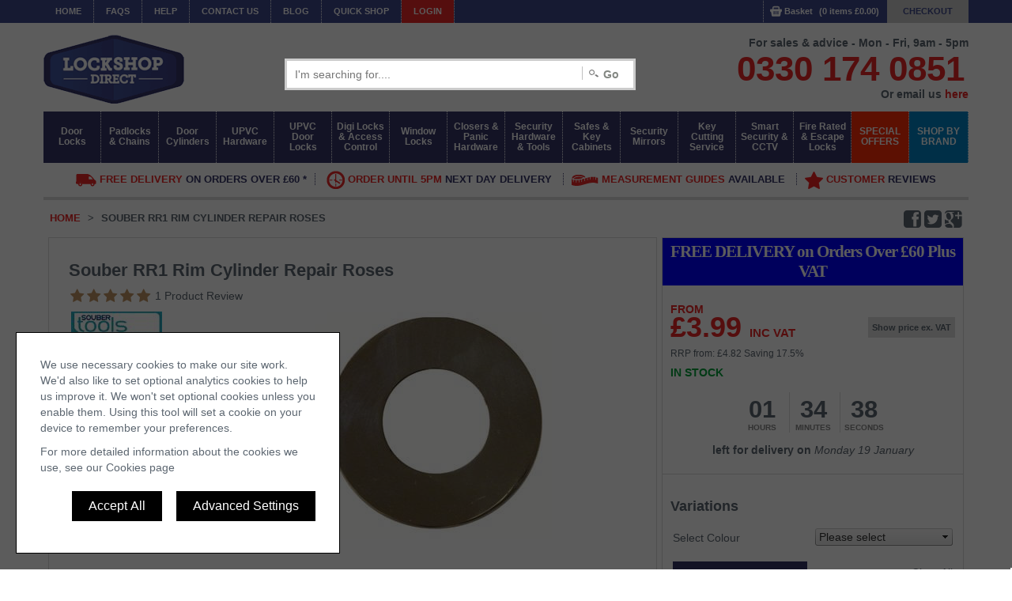

--- FILE ---
content_type: text/html
request_url: https://www.lockshopdirect.co.uk/products/souber-rr1-rim-cylinder-repair-roses-20472/
body_size: 138849
content:

<!DOCTYPE html>
<html id="ctl00_HTML1" itemscope itemtype="https://schema.org/Product">
<head id="ctl00_Head1"><meta name="format-detection" content="telephone=no" /><base href="https://www.lockshopdirect.co.uk/shop/" /><meta http-equiv="Content-Type" content="text/html; charset=utf-8" /><meta name="image" content=" " /><meta name="name" content="Souber RR1 Rim Cylinder Repair Roses" /><meta name="keywords" content="RR1B,Souber RR1 Repair Roses,Brass (PB),Souber,repair plates," /><meta name="description" content="Souber RR1 Repair Roses - Souber RR1 Repair Roses" /><title>
	Souber RR1 Rim Cylinder Repair Roses
</title>
<link rel="apple-touch-icon" sizes="152x152" href="/apple-touch-icon.png">
<link rel="icon" type="image/png" sizes="32x32" href="/favicon-32x32.png">
<link rel="icon" type="image/png" sizes="16x16" href="/favicon-16x16.png">
<link rel="manifest" href="/site.webmanifest">
<link rel="mask-icon" href="/safari-pinned-tab.svg" color="#5bbad5">
<meta name="msapplication-TileColor" content="#da532c">
<meta name="theme-color" content="#ffffff">

<meta name="viewport" content="width=device-width, initial-scale=1.0" />
<meta name="google-site-verification" content="AYISO9x970MkM5Lv4nTXnzU2cAUkk1-GnkG1gncdLcM" />
<!-- favicon -->
<link href="//netdna.bootstrapcdn.com/font-awesome/4.0.3/css/font-awesome.css" rel="stylesheet">
<link rel="stylesheet" href="/css/style.min.css?v=1">
<script src="/script/jquery.3.7.0.min.js"></script>
<script src="/script/jquery.colorbox.1.6.4.min.js"></script>
<script type="text/javascript" src="/script/script.min.js"></script>
<script async src="https://cdn.salesfire.co.uk/code/0290e799-56a2-4d08-a2bf-8e1b758ef5c6.js"></script>
<script type="module" src="/script/lite.youtube.min.js"></script>

<style type="text/css">
    lite-youtube {
        position: initial !important;
    }
</style>

    <script>        window.twttr = (function (d, s, id) {
            var t, js, fjs = d.getElementsByTagName(s)[0];
            if (d.getElementById(id)) return;
            js = d.createElement(s); js.id = id;
            js.src = "https://platform.twitter.com/widgets.js";
            fjs.parentNode.insertBefore(js, fjs);
            return window.twttr || (t = { _e: [], ready: function (f) { t._e.push(f) } });
        }(document, "script", "twitter-wjs"));
    </script>
    <meta name="msvalidate.01" content="DF871896128E0025563C0D6FE9740D84" />
    <script type="text/javascript">
        function showVariations() {
            $('#varTable').css('display', 'block');
        }
    </script>
<script src="/resources/core.min.js?v=1181" type="text/javascript">

</script><script type="text/javascript">
function conditionalPostback(sender, args) {
    if ((args.EventTarget == "ctl00$MainContent$ProductDetail1$CartAddButton1$btnCartAdd") || (args.EventTarget == "ctl00$MainContent$ProductDetail1$btnShowVAT") || (args.EventTarget == "ctl00$MainContent$ProductDetail1$btnCartAddNotSelected")) {
        args.EnableAjax = false;
    }
    var obj = Sys.WebForms.PageRequestManager.getInstance(); 
    if (obj.get_isInAsyncPostBack()) 
     obj.abortPostBack();
} 
</script>
<link href="/resources/core.min.css?v=1181" rel="stylesheet" />
<style type="text/css">
 #gallery-2
 {
 width: 100%;
 background: #fff;
 -webkit-user-select: none;
 -moz-user-select: none;
 user-select: none;
 }
 </style>
 <style>
 #page-navigation
 {
 display: none;
 }
 </style>
<style type="text/css">
 #gallery-2
 {
 width: 100%;
 background: #fff;
 -webkit-user-select: none;
 -moz-user-select: none;
 user-select: none;
 }
 </style>
 <style>
 #page-navigation
 {
 display: none;
 }
 </style>
<link href="/WebResource.axd?d=urCACUaUZeT6oPoIZXShbuFYIVDjB5_gnhKbGMC3OWV7Y3nV93LEMSMU7-Aynj8yxf3neh9EPYXA0QuZulhuNd4yWOlpHaccooSt2uaXoY8LVcmAv0-JUvGEjKflXqAA0&amp;t=638520669597096000" type="text/css" rel="stylesheet" class="Telerik_stylesheet" /><link href="/WebResource.axd?d=b8adWYak0tImLef4A3fc9f0Q_p4jzwJnG9zP3xQnfP_4_3xmLCBAOkztCy-bJ4pEXJlWeLmTXlKKUZZ88ORaJo6_VQ9emAbdLJ1oF9sEj6KcELabKpZ3XdwnuThsxxDfjW71OCUTqHsdGWaS7QIv-A2&amp;t=638520669597096000" type="text/css" rel="stylesheet" class="Telerik_stylesheet" /><link href="/WebResource.axd?d=h0MkSn0fIoCPzk73lQFHIT0gH7H-EAFCpX6AdKBxM4SpBBLU362JC0e_w7or8rKA2XhAsvQRy6V7tZbyHvp2n0V91FOEUXlicSqQ7nk95yX0ppYKd5pnSmpMUOlL9ey2l6ohQQTgchJ7KTcWUluTrEjBDfys20IAqEG7YozpLvE1&amp;t=638520669597096000" type="text/css" rel="stylesheet" class="Telerik_stylesheet" /><link href="/WebResource.axd?d=g0vXRUaysMOh6zQ_iOR14PZE4GAStRhxrwY0KrbbRQnzzSIxWBc6dHuafeuGlrVL4PYoIvXcXhj0Ik0Xsld3JjzyaVfMVrmkkNmdsueEs9LY7acNvCkwwJaMQ5YFNY4D0&amp;t=638520669597096000" type="text/css" rel="stylesheet" class="Telerik_stylesheet" /><link href="/WebResource.axd?d=DYT9M_yFuwwsgfmkDDv9wB3N2o2kYwB3zpuIHc5B-GOekXyW1FnH67b1XSgqygOKEwtpz4r5AYKPfnuhbLe-B3WkIAnVVtiviU8WE5CZEqkRxgpqiBARMg2AhB6ZBwINZAsB6kB3x6YAGvS-1z2c6g2&amp;t=638520669597096000" type="text/css" rel="stylesheet" class="Telerik_stylesheet" /><link href="/WebResource.axd?d=EFjvvw03I-qWJ1M2kiKip-LlODeuXgwG1DpO3c3c_-xslHpSaK5ixEJ2mcA5wIqrWucxqZ4j_SfeN62GTU-0ifnMgVFu3_QWUSeRvylurGo90dHju7YPLCXwkTXKw2gRkzxbGIOlhfZ8JnRMSJt6OA2&amp;t=638520669597096000" type="text/css" rel="stylesheet" class="Telerik_stylesheet" /><link href="/WebResource.axd?d=iRvtG_52nRe3qtmT7s2t7y0lUlJQDppzdz5wWeod5gE08d1V4YVEt4lPAuia3PP7UUkzvGM4i5m_MuCInTKg5fYOATEvxK-q96b9j_uiL99uz1m1Fy7ipY8xuWaVpll4MeaMoD7MN2RVIeOHlwC9kLQPejwQtv7z2JBvRNK_QL01&amp;t=638520669597096000" type="text/css" rel="stylesheet" class="Telerik_stylesheet" /><link rel="canonical" href="https://www.lockshopdirect.co.uk/products/souber-rr1-rim-cylinder-repair-roses-20472/" /></head>
<body>
    
    <form method="post" action="/products/souber-rr1-rim-cylinder-repair-roses-20472/" id="aspnetForm">
<div class="aspNetHidden">
<input type="hidden" name="ctl00_RadScriptManager1_TSM" id="ctl00_RadScriptManager1_TSM" value="" />
<input type="hidden" name="__EVENTTARGET" id="__EVENTTARGET" value="" />
<input type="hidden" name="__EVENTARGUMENT" id="__EVENTARGUMENT" value="" />
<input type="hidden" name="__VIEWSTATE" id="__VIEWSTATE" value="hxlRFl6LnbQi8meUwg9W6/XkUOB8ihBlpGiuBjMO+38hanMccqOWPdoWifiA+KQ6E8T6FKByjRVJapDbr0GP4Hc6/xmIwiqXDuNwJ0Aq6U6F6R7dWi4Anek4rDEuOJBQ/eAKg3kRu3o2ksSHkLhW7pUC8en64LHMwWrJ/lIL32dBO74OtLe7bZ+Y0jOe0sVSh8qufVhi6mTvIcW2sc+3APWZ1ZtoBBtHO7Rkbp6f2k11U/BwBvqcDfvsipzB04qc5nYS3upnosDhu2zgKwWA4Z+GOGlMPBxi/WwdAXPmJrUoyUEqTENvPLp5fqs3dKl+eEW989zFw2KgoyE6r5wbusan+x1uS55r58y/CPGDvPC3dbYhIp004B9DkWobFUywTsxufyaEMAe3CPnQG05CU5LiUfTCLJLkijVoIs0TPyeLm4wSl9NHOAvcQ4PbpTNmv/[base64]/YJ86vMlzHmJooWvSntRRa3rtQ+FIz206gSajOn9qM/[base64]/9VoBHv0bBKu3VxQdzCVhRr2zz0zekZdTAb0CZUgNvvZjLHJPhJV1MLVqj7ohQjCIMUWwnDHH6eg4/MdmXkAMLvm8/w7feYoy/Sn5uM6Inisy/hbNKIm1y7AdZ66TmtGORvrUkC1jSvOnKK5+EfiPGE5jRcA0Y12XoxSg1YusQ7y+OXBu577dtsIybw6uAQRRPdTRxtE43TffK4Smjoqc0/ijq0RMeXPp04D/Au9PmDVW/qfcd3jS35iOK12LwPK49LHWFgdmliS4rDT62mcOFlAD5bmsv9ixu5RaZ+42pYKlERPLeEuUiSXYzrPcqW+avrm9Mi9o2zBCduuhCwXjuKI4EDTQsmZ+cKed3qavW5KMnmCdOqZRbpxSUnXY0ahWUagTBsqtLnIps1Jd/jVt0sHcNkBecsP7GOcy14cMkktJKkdH+KjkZojoLcW5RoBeSgHuV87vIpHIJ9lkdfslLGSwviWBYJCpD20Rc+52GmGc2YMI/w4aAzIDAWxSUTtS/dpdYcGaSo3lSEf22mQdZdGRlm8NtvS3DhWYdB5+i36Ef04Dckttdy2BmKId0gfPa60QaomqAHawQBL/A+ur7Br8mKXtuSfejFaHJkB+zy/0w5wkcgkOiMO+sAYeAkhRUx24pWs0Lh/6e0A155ZjiKU4Ip9mAZNF59fKMsdqs7WemcB4GnWVONu2iRo53QAdqFVqwbPcLSRqxGUU8+ll32E56nl+L/zykmjppmakQf3HPR2LJ+C7Se8zRUPiPfT6pTm/0MqstwbTtdBCKUMv3mMAMQKNIUdSPCXITHkQAAVi+Zl/m1v+KiEXgLLBF+9HnqbBOVn1PK6YjWjHpbzWTbB0XV9OgRgeWYOS1SBYohSa5LzpEQIC3CGgZnXwPYQAtQsEYVs6aCbcs/AgniugfIvhhaJyUIE/BNUkIyXDH6Gro+Dibie4xgx0i9BTw4qUDRXJdIF0MaNJSnEhCnAo/[base64]/09how5SkZJxBpqUjPP1p+2Jhk5vE1ihyASsuwYNkh6rTRPS5+4P5c7AJ68oxGRKuSnnw2uxljUeTimdKdnofIflJxGBnaaZ5gVLevB8WJdvZxmVIGTWUF+ITxGWCFGl4bAh4qEwn0YQLUFKLV9P1iLBB1pp8FzUBudDUuncZ1ERs9WPldBMgb/lcjurZbGHt0xluQgLEZxoMhqWfAnqe1MplVxrARx1IzVcXn8MlzLGHtZp24gZyHKzG7Y8oufgJiVHh+OMUpXMnunmVgiHmvEpqU2YJoY+dqa5HpsRArWAnG2rZgMaDNKLaGKhwhOqYoZP7O9IGxb8vJcG3p9MQqoHQaEVwP8dqhWrkJxSmu/v4e/X1rgToGa8a5bpwAZGREuEHFGX648IY0d3hMdmxRHdbmF/zbE8LXpmL6CPnj9Gw3Sav9kYyeI1adIc3t2MriLrH6oafYwAcsY9VdmGTdLHToWNGOqkUXJzEYf1r2SLDu1+u5lfDCk6SoIj7+FDrQ6sD1EXJXJvSaXOUo4S8P3MV7CK+ku8x7opx/OfUhMurLLf3XuEeS1K0HgNzObiZlZD3OwRAVujlULiR+G2yqVYnIAOfmNQ6PHfsQhCTHLfWw6h6FI2tZ4qL1plpI7N8sMHXv7z7DhvwbVePgdVTdS+5qWKQ4uhSOSLJdpnWxxhp/3JXg+f+bVxEB1QClSEiiQOh4hWdzfczC/GmxHX3zlo4KQMQB3Mjhv8gvhR0rtWv07N4kN17YXoo+VgfM+eiO8HzJzvn23evmcM5X5bRTxhqPxTUYbX0vZ8FtfsDbRAx8UArywcdEWHu3othCubcAB3dY6SOCeMshsns0JstjeF4+WdpziDpQsn7cD/5YeFZWuQqSaZFFB77rPywhu2/XqGB7MaYKUCGN975AgFt3kBgdz7wAgykmvnJVsgAgAIAhJqVM0dQXyKn2PPgs0nyMIR9ffBwC9l5uxGXtZ3mZdg968uH1LpYoV1R0QNZuGUI71f/cjphPFbztAIOVYz+Rmih4lukmQTgzGG1dFJ1fUnYksXCaDnOMagMrG9gT9bUoKR4J/BPZUwhoXctCPsqOY8eQKNoWD98mfIAAXNcXSg4A6DMpkPkP+qw2KHYCqIWVzUGw+4S/u4WPd2XwJ6g+1ffD6BfyIyThWTPYuf5uO0prTrDQf8PeYFXLozQ9/cS3hBS5pzrrfVzNyPcW9Yyzdl9QquDXQT647uFu5Pcey167Ehc6DmQdOuTQxnGWu1BRIMcD/3AeeOyBZCm6+kHERaFzK1FaUFes9k6JPN8XWlE75cx/5zu2Fr71wSlmuQ+NF3/NuVnLyRtdqtgf0I9gN3q1435BbKgxneNql1hCgOvLQeBT6Ya8ZhyGVEDXlZLH2evuPAbEFWVtYF1C80rTx/q5/wZAsu8XaEf7vcQXZ3cKvqK3yaNQD8VMkavew7zKvmtGorEi37yQ9UheK6b1AYOUCmh4sbSnLZihYaxzPxEHlLndZKJLSbDjbH1BnmXJkLiZ/S0SnM9LRsJlyVH/wXJXw+QTNTZyV3PhFdeAIxjDoEaWFfcvEsMJ9Qv9C4vjx3U5UzOdiP6IW93ukX5+JVlNiElCKy4sEXt67xS28KpzxwTaoHedYj8HcYiGZadXR+n20tbawNLCorz/Z0lM7Bos+hGACcLqOzDxQlItRoofK/QHeCtkJi1037BG15MtjaKveTcSJaLgfknD6CroeOoK/ASlqg9cQeVCyY2InqtoH1s+sroFLCyItG9zCSL4IKxv31WppfusL9nGL+dRdOlWR9qtUXAgBizwr8sifBJIhGGHF/[base64]/dhhMQzQD20QO3+lWahk3NKlh4jmBpJ4eDUrXve4cP0jKudCjQ415UsND9nxPHVBGNTei8sdVJ1sMaxEy2dwnoDdPzJEYxfd51dlJ6zYjBTFbHrPufTklQhGVZr3n2xFS3l6GCLNS/rp1BFUF+uBqxtrWNPTHCuwtsQknWOVBtbHnUzoHd7wsmqVDebIg2Can7BNl+T9QaG1TiAa16Dpykcbh1LISQZ5GurQvmOCUuTp1UY3M+Vas1d8CmJ4TEVG3XUXcFIxKErZ/U4FcQ4oRjojRKlZlJTl6QT00/d3KRQ11R1bUaMzO2tVcBASNUcvNPweihZzrtP5FneRJzB5Ck6jlgONqUbAB5k6g//tI39xEHivxVe0J6OeGuIVABmwcbwa6c7ZP8h/ebsCsB3uCwJCyF5Apb2RaJFwTxWq6KT1SW0q/9HKti6+a0wrJdyHay5kwxao9aK6q320X0Pso9V2UYZ5pDIMjIpbK1uJXTP4fgeYLcNIgvDKiF6zfnbMB6j7QbvMz7ZkkCUCPvJ2ZVy7Z8S9dWBK5virjVhO6b74VEYx2AMEciDsjteeVyrc1JvrXgaQIL7luO8mDeT330/+cMJgWLJdRPknzIsKAFHe9InXcu/B1S2aoTpGx8eRSmat2yZL/EuYtUjc+rISJVo+Ee+635LE6HRu+TTyo9+aq/[base64]/5kuWt4VirRGj9MhBpK7WR11moxWVO8ohIAuMfQIMM7qcqUkq9Ni/EDDkNdopyvkDBBoxtqFQMmj7dypjH3DMsxhcyh5myBlw8rRLUSUi2aDehIhvxjZEl4l7ZajZAKpuvjEz7aSK50Pk6JYI/lbwW/iJ1MpveqRLCurVHv1DUxOIOEvUGGYSb5CFPGY/yYpt7yEf3tQ/+wWbP6tC8FSvG02HsyC5mKcEfqoO+sNTYjHR/pxpyXbHYRSgwHpljZOwOVNwCbS8i4kniX2mhbO/ktVn9rJrzO2vEaT9oSKqgSoFgiyabi+TRl79Sg2NrpSasrM1ntRlB9fVoVR4euYZMq5hdMU0kZ8ZxSs7+K/lHifLT38FTyWjQoS72KO83YhoRLELNLOLzFkiq8fl1RVNqIi9SkOJc7rbIEKbkEZhKs/MwmdOun+EbZVgNI0IXStcawPIPpF3leqDCb/yv5tui+7hRaVBxUbMMFz+WbFmHJsxxPfKyGD/Z1+wuEOgPSJc06ySbP8R34wbYIjp8PbjRVys6rCh9QUEUezM8NnDYTTP1HfTIDfJVP+PKhOKTyzFcJA9Gao4l6M2EVN2tV5PuV9LtcH9lOz7e0/0omViTjY/eTJeoiXlPcFPoCt/utGptdks+N2F7mYkQuOTyVUeab6iz6FQYrHFoxQhiddONpzUEfqo1jk6geYNj0dEtX1WoYmcGnJTTS1JebwgmLUL3o5VzMRmJ5myz9V2Qf3d2q+sJQKid9yDnsOJnfy5Hee0EMaQB3q/WrbLrSN0dMOFg8YlTcuhK0jwmCGZrqrEBmGvb56/NZCnUUkT+QMf4tnj3B1TwiIO3iFItju2uupDYaaIAP5u58J97WP9tmq8idKQvcNb6E2b5/[base64]/DPbflZb6dqPCR6cmlGz7jNlZG8xVkBwoiSnea1E+Fopj4y5YFwQ2eDWkjGBU0AJBrRYiwFW24M8gFtLCz8RPfTIQ7beWBA07sBmtLCQcoD1W9mai/gupvh7KLy3/MkaWMY+2GqeO82Ld3kVc0Me6s9aB5S6szO/7Slv7Z+dsnUOH96rZTsWniSXpgA98W1uN5T69v9KCXymquO6alzXPxG13/EPe6a3U4iu6wNivn7EdGShcLxcLB+bgMtamOn7tOJz7lOS/liP6JxsKJv6E31A0OM/78pGuhoLMRwASYBsUFOB6zs78gk6Bv2vlFg8qd8BDvdU3NPS0x/ptFcAvE83nxaa2YYhpUC80XfYYfnSy/Ak8pqyKSneqSrHFz9t5Ru9dm75j1dO7SlbsdD3N5YV/8poOtvEsXjTT163CyAng5bg1ycBA5ep3Mm9iVy9gMgrgO0LOQpTSOrl9GkY12T3PGNFUv+ZIqhVMlC0m9rr+ggbtr9TIBjAbLyfVZGCxQNVlew9TQWMJ4eGyr8xGq08W/IfD/RBRBeQt9YmhxBZT37oUDMxADWeU7lwiOpa115D8apK+6rh89nM2RzPa/3W+UaJTkoR1hzSHYpIV7e1RT94chEZ4O42lcpqY4cvyfo35y/qMh3mvb0lcnwhuGQqMzDsmprdJe6hdHdfuxahGRCKtIqehWncSINzpP5qr4iB38rIXfeQvXyHymajo762fVRiQykYJaeuqGVYxJDyt+1ssD9yGzEHXVEreEDpASb+myxPB3typsPaw4/fxs1lTNJ4JLNCGRgd6oNVSa2HgEjY4wJRU8N0MGPHixX8jMNXFMMkubfpC/xqYpWUgwIQJfJztF/C9kcIZJQSROe/unYtdPIb4uo85og/BAZC5LvWidWIVvrGyrqgtm0a7Quc+edpClqTyR/uGihrIj0s609LxdGsM15/MJ9cnQYhnXdS6B/4NAy1l9nGfZpfcMLCMgU9fi4/X0d4Lw/IFg96KZJpNxBKs43eBgSY7BnuNHRaql16EpQdhZZ04xx7CSMjI6rPBYza3ImwXlRZBT7dT/gVYGn1emS5Umz2apeXJ6MDkuop2wNVCMYgjMld3bYg5KmjMTQSRScSsJeIUavY0Rr6PQDGaiopeEHIt2E7/[base64]/aQAApiuLET4GYnLpALUrRigq/jEoeXWad8IwuTf/KjE7MGpS7wDg9efD90R9QomzC86QgicRLNPBpdNoDid1UxTp3aDxn9ewA9uBhc9GXdp2OCLM5bGAVQsnFC9+3+KlQKr6n+K6XIvhS6xNorjb9N3dKDvZ8aGcNnc0hNSTHg/JnIsVhqa1bQlokPYjHQpmuSvmbRABO0G4n75tlTrcsNYoHHt59yM/hNjbYtRqI+P8p3RiVk/4yXr7EBa9ynNJ8RiNzx9KVKP7YuTtPe+EtQ9DnAGlUiCymDJCF3A1KjD+PBLmGU3MTIH80w0P6Zu9US60NDG8ND8EtdX+WRm80xMjrEWHXZe47O2RNfZpGcw3DDztaGs7PQ6YcTaj/MMF1UPTRUl/Q8GhWMhYJO6GiRXYwm/dVxO9goXM0voSodnWl43LTRIbV8F6GhAh3YbgnyHEXoRTbaWPlRlJdr14VXJQ86u20zmo1W0OW3R1N4+2tuPQqSbfWAeOfPcsjgbqzCumZOcErz87G4I9a0YdbPFtD4HhsCvfKqwxz7KRhfWSu/j+4JP5mHRdctyykflQfpYuJGEqS+E90q99jATd07AN9IE+ClfiLrM926KW3/xyFIJh3JzpXNpsdAlRCMii1oQqOM8P4edMhNxcy7HyaahwcPWJGPndwy8rMkUlAoCuf1JPMxYxk/5tJhADYWRDsxWpKqolcWfbXm9dUmdY4/Oq3i0s0pRWwlY5WJqqLkdFCKUbX9Xq0T0UXnin4LA0vuO9DroFYOQ9e8govPkYruOoRex3e9ONFAzQOuqu5EeapHXPJbYhG6+xtraxvS0JduSCNlga1Bk0lfgyTbrguZb8/JNNP0JeSkE1FQG/08x9OxMV7PtyVyq88YYV27nH3F2f2UCCWsr9QxUwENvdBKpOVuL4kHi0gRSZyMbvBawuqp3d2B4MQuz8HTp6rfg76+3F2vjtodH2vhoHlq7k++K0dZmw7jFR6baH4BQyGHU3PzMeNxtuOmq8keXsav/SeFrjI9KKkFXOalCz2nRqGymKbH6zMBglNHRI9sxRooPOL6H1jCct3AHEcHXb3OhcZaVwfENnb+zjHHewHWfRX5FJKzNljfslNBeloGIq/T0IpMVIevcrYrtQ/KcQ0CcZfBxe3ovZJ3shSfN0UjAYgFhrkzoWEjKUNq3JVf2henbFjH+dG4p6sT4HJvbiVX5fbW0dfbrZQygzFPjC6jvhyBAHSFESf5F1ohpS44hZWFgphrOT5TKKmjD6BkviREY7PmzA/QzDkl1O94ET/U2zN7v5TDX7X3Bzftmj09EMzmVa29qM2wF5XBKWjGEkfLwYy5B8umffoVWAOL5uJN8B0xD7nqX/CTDxTeh6QlBAdqwuf03PYn84DC0Z/w30sZKuInhOMyr+6uVlHT+BHnHIBJ67u/EtiuAJpM5WouhKCqA+fKJKTmOoEaJJ10jUDqQR9FX/[base64]/CXMzskoMEJgkVZvlCGWPsTKTRPI/beET51r2Z3GU8CUm4PowZJgMDp4i13gLDlrwAZ3DyOSWGLkWxy2SFDGgqjz0EMUPA3Nux8sjOkREYk7fFAdj1OpgclM4UHcJljBOGAs2evLOZDvUeWrefIiEXHBgb88ZFBzrLfMQmfDDj1FWX14vn4SdTC9lJOUMcBCsrD0cvqSW+dGM6dV+DUTA/u4lAkK27A1AOEqE/s8tAgOdlzbZ6P00qy45IEFselKTe4+1+zc44EQkeCYldRlwdrMe6Kg1ivIzJFMQtbesm9VFFlI4Q61Uvk4m62VIlHagpL1YBCOMnhl7vFu93bQBgW9FpVXxWamSoOHFlwA0GkruNGHNeUyxpnzokCtU3B0UKe3pelY9t203TPtqv8+1ScX7dXwalz/hrz6ibNnSHky/tgWGqkK9ClIOlB2y8NDy7cd4E65MBsEbAK11Gnlo3dKyg7yT+TGT3STVrUbXXeY3TxM/8rOkVUkIcKiZLSCt0/WhsMba96dNS/HBZEMYxbuZ27USh1V0AEFjIsoyCMiG54DCvczcEBqhhkR67R7kRXr2RNN4c6PzubPct3eerlFt4qxYMf9gmuOYoGT1S9aujJswQxV9SpTPilaCLKPz3vNj6/3p9QFP1Wth7HtkB8klg8k9+KnvBr/id4lmNJleYIDpy2SUeISFRgqCxevUD9aaPom041Il9UCatvDJlHQoR56ViI409snlvnxWUPZ4WFqAGEYQKbk3Hb0ixz+uR+u2DM1YsowA9fX5zcAivQrz31Y+76kkl6/vhP3z+O3J4dgMgCucc7kgEVeGbj9P25SG6TkQX2GfWJhvRHZ1e8jr2d5iQsQp6APH9K51w8bvlIIHfuBhv8h+FaAemUUto03+7U/uH1n0ZRnKmT9v48mnR7E4u6sQy8oFXuri0YGBGlkk69vUJ+neEL2Wk7QSw1ciObTUE4VQY+qud4nGHKKZTsb/f2bKgWzBQv0GB8WkcsAeSAdpjmfB3kuPYq5aUoKXPvbHNTxB6feJBlzllwD8nefhic6wsu1p2FmzvfIPYlyKMcQpPlmW2YJCPf6Gf6nUeddEMFQp18KbOR/P77lG+oht1E2Lycxq1PnZXvBnZu1hvCOzbcBbh7zNN5QPfhVQxSI2b6dQSHaS9PWQyBayR5iiPLdQqQpbJDULUDjmwWv/w3ZzUJ9EkasCnHb2usKCCn1YQF2joM43XHWKBa3gydbY/ggO9KlYRWK71W1D+3OFgxwfq1kIeTzEarA42vGoipiDdCmKFccrNtE7qK7bgZNzlOd0JVsUueiiTJR+dCLrnvb4sTvwvqwj4tbSPwhZIHASR5uIcTh2oIFbXcUR/BgEmhx0DTImbevIc/tl5p50qpR0ZLX0nNdMYK1GaH2gfsg1QMC6D3QWYKaRPucGLura7HuKXVES/9RRGwDYGzePzdQisRKAnAzir2H9OVQ8wPdIo3F6E6xHaJrKSv7tDGKMsa3l+Xtl/OJ3P16eE3yxwx7KJe5XqNz+pKDcyC72vwDWV3KMpVoZNp9v/cIC1HpXI0nYIH0TuFc6PMz1mX33Gse3tj2zZaXZK9pJBdym4lg8eJwRKzOvhT7tfbYQBZ7XI8qyV/lGfjlZDF0bJO8lPK4j6xgid2Btakt+MKuFxwN7+SbPtJCYTDAtYPTnPq8Osd0vTMH28/o8eVJBKzSgiBiwj5ig6ZxXaUUzI6XL68kIYEMI3aRsJSa5OyNMSMVDJlmkz9RnuA47JE+OT+vpUmB/Xe2vY4yYEm8IXTpzyTdU/lgqJlVl1KKKSxHFQkcba1Fr8pf8pmmOaE8xYba2GMjcq3RHSd/1Ng/9dVBtkSrZfrnazVcEktHiSQIAxVUFfX0G+n62pAwVLiek1i21mx8uw1TLJnIPeE7Zh3EQQexDWr/HqFfCAlW5KLZegnqAhv5QdJMtgPfNoCpnWAjX3cimK8nVysGmTmpJ32nTcNGh0zkyVbpzGdLG8CbqgaazOLps4+/QcOmfUU4TNmT3vJ2atXTfoW8p5cAufW9OiAWiH1hPPVGx46bXI0AUBY28kvjFyOsailTm5C9BccvoV0z+2t8Z+VrGumqZaqzF29nTv87NnHb2+atbveQ9tlB2iZ/U4sNcWzTBlE8HwfLF/bUrJMgjbdZRASdb5qq5NXV3z4syehVDMw3I+r6LVXbwO4Vo+KtIxSRq3ZtmgRBflHEcc8CW3I+ZRlHKbwI31hbDv2d2GHFxMFw0krLoGZvkaNSuTS8fukNj7OdK5O2VWy7MDHwjExrrbttraqOcU/2ifq4J2gUd79PYdpRHNPyt+PaOXNnzcEdVZ0APKE5nkTQ7BcJFIglayjJuUY+yrf+9M6jVoQ3Q7TCJkyAEyX7wyjh9n2R1Sfowo7arLjDJYDIfSRdEagNBO+oTcDpYWcGL8/sTU595fBWd5nNgPeAPzQ1qyPw99KwgzFlEOw9NajLIvISw27XNjlcPNm+SecM90N0qMVRUYj/lbcQ/[base64]/WS7BGwMpRZj01UPJHC/[base64]/xPLt6uVZALnIjqp3+XDrw3Q/3d8KRyGaNtPlup/k62qN5tUa9jaNYbtYBKrmDrn/[base64]/I5Wzf+8ur4VHD0eUOwyzS5r6jXXHJhNYidHz32wUiX25K0qrUQO/WBaaEWy0JaFtu6jd0nNn6VM6oJolvmp9q/Z/gRopXXgA3f12dwm7PXFH+dGEaXRt/mxtLzDweak7jcj8O5fHLjG1OoHCoO9OUFO5z+uapkIdWGjudNTyni2sJPSkqf9hK+y1mqj+WaXfqDHYEtihQoyscRGymeqD9cLRTz4mow5Sz+y6HqKL6vH7pAyqSceZoy9HOU1LQmLY1F/bfxSeJgiODB2w2M52rw6CJvajTQmI1tyvddURiO3aJKqeWYMOFaq0t+TpLAzhEUv/0lxFt4XqRl6yszf7oO14hjhz4vQhOaByGvXznKl+PZzMxEJxcP1MFtff3UaTmTwSxwOVPi3pfS7aoFSta+QMcCUvvDDeR644su9kxoxsn+vAL8pX492B5Q2YtWpc4P7p8FObsI+fNGNQk4iiHB51Hsse8f5ND1yiHJ7qAQleZ4nHk2K6/OGTAOGCX1gLIK3GdWWkYXm7kC0UdgWWPEvYvEBPcixUkjYx7TG8OQdmgVRX4tNhEaUlA+y1QiaRuGQn6a1RbhfkjLHqYS7/pUb7Tm1fVagOAqNnrcs8f19rLJ4/xExysKA4z2kOq8OPyxEO/m7WCakW7h7iXmFiNgQRYtKhWApDuafp4NEfP4J6rMTta751wzJDCppYWqr+c8uroVQhK6nv9068Ec5skHlFvMutCViS4X4/ahGpWMln8uzcE30WhJ8Bxf7XQG+QTAR6alDRi49DJvD/hJQDrpJJ4vNwz1x8aN8IbeIuvqUUMCwwKoVFKaToxCFOYikavb2ZmEeHRvSx9WqQNNbluW/xYx9vnfps4VwFOTWAxzV6kOphzWiQ8qAIMMzod8PONFfwEVyxxN3rlotLRKSChU2JWxliuEp9ZGGAPYvjrpf5usvzAEVgZi06DWxHyqdioFs51MkKL/i9tVpb2mRWxVfm8tGbQos6WCo2rqr6GOjQG7YHjbNWQnU1usL6kQkxI7bsfjha692iA2G1Wnb/CSAos0fhZMfNx9ytC05ArFYQ5fA25oRFPixeEMmzAYLYuTHr8749s/LDDFOHscDGoxauR9w1mE+lZFkrdfaO7BVDpL9tXIjgJcFwvRsVlJPX6hMGuqYeQsgQDKuBrSoPqKgqej9C2PRHKIWE4I/bCP45PJdThqUfz23I29NwC1lOf7Zx5sXBNLPwdVVaGlCDTOgmEoYmWDXb4Ojraw1Jn+zWft4tATfUtBPSUpY16qJuBdhKzuGgiaXwX3a04J0HhZ7plca4odL+Q63PLVChqJx1VGGWgK2I1+R8BmrAsG9LbKMlc0+XfP95rt22tGAjE4FCrfcVulp9y7ye8N4/Pu4ycNgoBEciC65fcnbrmPSHTU+DWkWhlvwsEoMoXSpccaW4b1+AyoPoVCJr7iwH+7UMLQwAPA2DBwehZvUm3v1IkQJcsSQazz+BA4oJ7+hXu/WBgJB5d/HzNwGZ6DE1VSp/Naot80zXo4T1I9+x7TTyXsqlqGYGiQ+mBaB8WW0pcQP0affU+iVUTe7aSroYhqLGzrkv4Pn4vbf0s5kbVHw3Gi4hiz9edQ6x4HtjXjXFMZK3z1SN/rGNsL+UFGl6QU9S3bLqyjRD6vCicd6ZDEPGayVrRz43d+OQjW02wvPBj2vRxNlsYIWlxTmijl6WV7ptiFKLeQxqv4rO3Y/fSAuubkhQr/XnYduszoz0eP/y0NoQlVaQkfQGvxfZLEHLwidxgAUSgYN/X7OIzkyZrfeFKxaNX3viLikdrXXW3QsrdhZ562gQObKyCWpAPuKRfAxVievXwbvoxbrk04gmLwFh09erECxvRspLOoZt/DRXOQdJSFhX8ILj5MwCFvwZunSt40gwEd9DR6UhQMJ2UL5BZQtLdjEtII2Pxo3smeOFbyEUvSpQm4GkdO1QgkDO3S0/NSQ6z26rzISFNQXEvwmjUAJ7Vw/lkGtPiQzKmXBp7hd1Wz0dENbY+YflkO4U3ldx4OYC0aEwd5aZbrhO/a9XlaOPFlR1agYvqL9JSzWgD18nwXznPs082tT0euDCzogDYMIeyyK4ZxquE5vUL92d1z+b69Lj+zPKY0yptXZMXbOVf4DO9fROqotFKy85DBHA/XLsIsrlusArqNhv2dS+MMgssQxImDQKoL+BapqKJ3l3GC2VHWURVggTSp4DXr/dJSSKOaNwsb08UhlbbDECBdYj4xep8wcnAkdYPyfzYeeRPOxkAOYrkW+JNdbGu+WJ8AfDFt3COPtQrHykrdW/T1l8ybDTS8I5xs2YDKvtaxRCVnZj1A526ItGEB0ld5cl/lOjxJ4PG/f8I3W48BVgNi0Qv/wTbftD4vdL97QdNP5dEbJcombm4GGlGC/XyBVA0Oo2pqMwKSf0erGiu1slgDwQM2AIJeLlQ6lnrOhsEbZ9jPzxuTd0/tc/1RJ0/5QQf0qupergh9Q+tW6cRL3qyO8fQSizWzAmAE3R78VGX054Gbyq75EGu/[base64]/qRXjvvJ9lXKSGsBipr2cbgZ4QrF157jsl8efrLYVDvhc/ZdIAMDftORezG3WDrFYJo41spF9dt41o8NDc3icDzp1vxTtpxtlTBXZBBXgC+bLy9xnjpk9p3ksnOvmADxMHCrAwFRdHB5FyespGZywst8A4Rz3hA5/49IRhD3DH3P19R9xN4wZ3UI5g7DXewxfJ0yaqN1quYeZCA8RorX+Oj/SBqfFrFLNo9jw3VZhpbfvfERbMPZfxWCAOJ8Q5jukbykGI7TiqckvOWtrKUqzGfAigXaepXvChZjB2wPyl1xrhubAfRMbJndYJEF9jYe+aZ1gbvUjiqoKczz/[base64]/Cbql6tYeRuHeKS26holornejimQylTSHiksLBUpQmjb95nsZLUIHUcCQhcu5kF2pbwn6hFhXV1WUc+fdtPbJalW8JHpvrDa8ntCrjYeHjfj5/fia4LZVhU94on19MqB7hgUjfdd2vW0q/vbM7B9GOB2mRzstcVannYr4yGkTyQ1grEr92Clc02mo40DqpGUjxfKWnes8hGSNYRnuq1hIzhv9kByxKLuhxipzU5aAYOdBZ7cZrozKTE+zjRgDAORaQsRaoDBnMy3wT3ry7DK7AfeGOGqU5TmWSH42ymO5C1CU/C8kJchiaai1Dfq2Nj2L/VBLHjfNIfB3INWJAscvx7ZZbhOrm+dsrm8nbzN9G+7BdBnTJ5tbFfExwYY+53lam6Y2axujkOCUa5QcTN5ZU5YXFlWoaDoGDPQuwbru18xeqN9oTvF0UMXBkA+shg7tzrHscn9EZb13htdd5dQr/gKGz5BfKMUKO3YYYk/yD/4qFx48URPzScBGB52yAs/TSOOaz/ejv3HOSJ6cPQ4QV+q+1DA0wtNnjF9YvvDNJPOYCXuqyatjFvHSIHT/sooMcmxEbUHHXvW/pyoOPk7y67VFLNIJSspcW5LTCOOi8aGQZ1zk59jymXs+qrS8aGdysqvZImL2gVE/JOpkIfB/VdQM04wMf8qpAs1RrM0X5C+uvhbGkUIagHmsunkAwlHZGtlJypCYIOk8aNXXUaH307EymgR9Fhpv7gTDd9sXacv+ggTFhRsxl5J9j7CIEPTANb094+BOh9ObiNH4hpyQtKBYyO99szvVYr7kwE0iPRpLIsMm22nc8CNtnJZvXBCxOlPlWZ/1gVV1YAqDOBmnfaoL/rJB5GmCrKxHPEw52KTG0N9CFpZrMdizxHJA0o+Wm+HrEVz/v9mgUy3SvQ6tmEbjA8I01RWOkC3mmh+9IB2njVXFwliIj5g6E8Gb+KrNhZ74RtBgM9MCuLuLbdkDVIXynfVSA1pJVXCQA9p7eeZy6QM3EkT0PnjGyBcIOz8J39P8QEkLo44UJlTkAVQ5aMcpNsH66fikiMoI47HsMVrpsXauoH/5E0WE3ySHqBYVFBmargeWEp/g7+p+v353X0uJSXt+ZEk/9S+SbP8zvYNtCr3Du5L3mFqSBCHSwbGd2A5siL45Z2JRhnGb6HL0oHSF4bwgO1wYWuOKX+Lt5jZqdedG4CvZLCVrJu4ai8fpdMngnO82uNG/Ul0RfO0axxyQ4w46FWDj7aS5EjHeffNhIH4q3kht7g8XwMmgVS5v6QIFk4L9szzEljh/sBZ5puGer1t4ZX1H1q1LGtC7sJFHJJ8oez3kmySS+ICL3I8nmaWyh0x0NJFZuRMmpp8lcoQRZEzbQ6aKXRNIeAWZxuO6bRjxF+y6/pepyoiArLLnRst6kFMv5AUaB4SWqPi9GK8P4gpEkU996xS1mYTfCLTFIzwzFP7PZDo129WcKK65zh4QkQj/Hd2R0BC6YUXkeSrMCKZPd9wWsjmV9jtYoax3X8kdyk4hSDYi3+HTgwrndhYpdVn+Zhgn+5eLdGGLQsdCDdUxjowJ0uhmexGWNO7Yc7c+2htuEvWrpZM8Z5bKyl5qca6t3Mw1EsljEzoCC8eEwhK94H2qIrD/PCRI8SbuTqz/T5dJl23XH4edEwQ0sJqy343VvYJTgirR1TJswrMNUYHHi/FeP+5vi1U9tNuJbF5vAb/kVQ50g9TUUiE6vIjoYo1R55lswhlyvfmf6KzPBQDqeoTnrWvkOZj/AY7IHlIR8eCFK6Us/[base64]/P/Sl2gAh+vFWvMcDzakB8ipLjD4UGvi6D803vqjsBquYBE17aaXCSzHvkpr7/0WC6Jx7B3hI41VIm8PT82HMEMhToDNJXxOLPsuNucSAJEEe7gMF/ARmlHGIneFGnsGRjiOO3h4MZjru9r/cWfw5Uo03gL5dZsoz69cH1YOsDlp1UzSHmtM0jneVItGg8N2qHsboXXSpFpkGFi/TtQOK2/43DLIdHXiA2x3CjN+ToUQaOktRNardZfymmsqXhmNmTrPljmN6NWywW6LijBEA9FhY2r4tcKyfl4/vlZeQ4GTrUwZANQ00UbQxfi3VzL7HKUbnbKuCVtJu1OYXX3my0RvqN9azZsV/Ihmg9rckwu0zscMlbl9a3ffIBbAj8sDB9PATnI9H3dl57ZLoHOoq6wM/pq/VxDzcGWw19iDmFX5GQu8MRGhBkjmgwaaLc4sAulc5F+ghX5zhi5K02ThhyW8iDfa6wFpiuS257n7eK2UN7M8UJFHokGL/GG0FgMJvy+3faPSGXzT/z7wthS7+cf7D2jHXHJNa+F/BIuxR6HnLXVqf5m3FNZ3ohNiQ/[base64]/5k9U1UcVTuzvciVSmT2gS05bU686lI7mYbaJpOv+LdtdbfXLuuKVh0RRq+JrX5V3Yz33mJxVu/Fec7ZxK4L6CTSQRZ5bNYxyuiq6yjjtzdbr/uJPe/Imbzn2oZT7YNqxYrKIhJMU/X0n405COGUV17cFA0P69Vt6vwtHeslmeiAcKR1Vr84gRXebCzi5+EG9gTXW7n6VNSIQ1YffYxEaCT4obHRkQtrJuVirFOr6igdoAtkklEtYpYGkXonYyvj1VMoB/vXDLi6sTgovbZGTA6EmJ/RDbZnDgSDu9IPDZgG60nfnn0AcNQty7dmiy53R5IMmpAqt6zopVoUezhRG6jjLQHKaSRFu28b8YSEAa1C1PGhXQcSGu4PpPMHyDgiMUl5at9j6ZFDdMXEjDPDUdJZqnFsF81IpI08EmwkZkMC8sciksX5TyzEPnrks3tkiSyLDY4tflluH67UT7iTO/T3JaQ2LJFv+P2mf8ftSGHsb6esiwmHUOzO/NRGKEuqeB4dg0O+YL680/5bUP+ABDGOO7jsDvoSMMqgAiUbKZ52k4irCbf/jkXAIo9edZg3zkFSQegYiU23Q/S/fgpvOMPstOZfFbgmAPsLhLzXv79XZcYsa1N7A8/fLRcwQpdcJ7ctkDmMFA2lndtPUrEeVpSAqwS8u760l//Ob31iAbNMzPR36wCuxYm5x4PY804NCt33uZgtbVVtF7lHlOJMBULoELaFN8G83f/2FRV5jK7HoiD/3OSo3a+X3mxnhGXMataolqDseP/JvRf21NDF9dHXuwkLEDNWSwypeUieKnmFMqLT4pE5Wl4lnny47YM5zzPWWB2rf2Izua/nTbrJaLOFRAczuqV7ezgMWZpmjQYRg9uA4EIEoYqOt6EBg81v1k0lRmtI4ix4in8Z/o6r1dq+OCvEGOwMvp8638RIAph4jhgZTwba469K0J0fMV+EtTXHHdVynuXddlqBC34Qkkxa0bxGbPmzsuoJMB0zm1F8El1kxKfHhVmoN5lUGOXpHtjnmnDjIjTBPYYzhrkaKM4Ryb91lozzahIT8eWVCLxRG2UJi1su42bqz8sENq8xT9vkHG6oXdT5U4YQTjKQt+sR/2BiDwInHtAAvneFAaDSK/Nxc28TN7nW+P/pgt8AXewpRf+AwB5IBN3yf+GrWy80C99aIUtsY9oev5clNl+UXqZEYYWl9kj6ccau9GUF+Vt6p12WFaXt7C8Kc81RGyGbHlmnVLzcAtCyySe7s6hRyQigyjY2xvqSr6IBmpdNDZHRz1YaMfdrcls5dUE+mZtkQLSg31f/Lm4FR81RHflE02YQH3fqNKCFHKBFKI3NS9bKKIkNt6v4+WOx0Hgi/Qtak689MNGzlczqjdLjFTlHZSLHyuK+5jaOZP2w6fnSYFgFNnWPGvALVe1q3tQ8ik4vkWh2SN/GDM4WXkNptW6nAsgsIfod971qQkPvXnUTkVze5yG1MyRN41jVTRl2Aht52NUCV93qME06K5ls34RVn7ZQ9rfJfw4Wp9TpLB+hEhhrt+L15tvQEfRAQXtegCLPKosgT/4thsgvQMFPCRPGf/3ZzAKeJrYrhLzSSxNzQDYHYBDA1GH1BX42oMHQBAbyA/Qm5HhN2XKNK11aceVLKZIs8wOyiqUqqlxYFjuSgDNP6qZqGRAQlGzhMOBdIki8owElnJvjJuBvVa3gw55Nh4BmlZ/vqt+j1grEAgq56cztReVoakNV9OcKO7k/FbmnZ//bJUFiRAYtuOORPelkf+a8L8/iEAmrRaZvEqdas8oxNnnx5Ho68+YcIZqXKF+zkf6G05praKlf/ZEYdvPASzPWdiOQ/1iIcEbKP8RdPM3QqMVqhEaHhgg9Ts1qCCoz57mSb/HUeH++dCyM5MxnM6njNJKJ3JLN2TwV2QOpMyppdnwMA+9kjtmFeH4JnwakoLDR4QbMS5EkIBCoVGDwgDD7IWmYAzL/XXM321qxcHW+col/aOGKiaa6CMSwcTDrUchYSOEcGtWePZk6TXL6pAa9TnGFyv7uguOwmOugIQadKhcTxlkFqaYV81bmPDge7usGCqi+J0Vw+kEJ8Uvtmsf9fQOVHlU12T1EhsVWrHkzQsfCCAUSBhjPF7grL7b/vId/zpkBS1rCLYkEknqLe/5ySA9yMEpNzFyJG40quAfhsmUR/1qyFXeKDs+qS1WHq9WH0rholbwOiNTng2IFWcEeLPI0ENXNVnnmiq9YJeYelUxpA+z3V3aaPZMqaYD1a/IIafiS8blvU/6II//wWC8eBV1qaTsdyl79zcxKvUPQOq1yTZv/HD/n1+ox1SuHqhrbNZ5k3PzprZQhKZEfheYq5L4uDveELVgzztjmaUJtzPrVZCHzL0Waz0ZZsC/th1R0tJi3gMSQwDmqJfYVJZlCDb3VF4nQ04LgleeXKiOs1iJGnRpx2cYisx4sfd5nsFpZr1wHBwUgvKWJMP/isK4xQX3Rrkk/dBKi9y80/Qdumd3eii02H/Vcsyhnpg7kjzjRq+yf8rc44h3ZKaqJKJBW/G1qzITEDtbMibOcP+V8bB7gC/yqf4otltiDFDMcBy02LRLHWJSg5d51w0fSBDKYEynSm4+0q04zwv9REfJGIs/tqTKajUUsP6h5483qeblcCy9J/4U+tA1Qrw05MbXs7kroLg9VAN40FuZ1WNbTZefL7fTXGogjJ8Nd+nvmvuBhx2BzO0G2kN2V0HC8RYFU3hXhpsyi997Vf9J7tlCZ/RnyFtCwY/H7MU6RiIuSYJ7ts+Ycvs39EfYeepFkH6vmhQQlQlTdwXOYrOWYFKvcXxKf5xcV0YHl9EmLOIR4JsCizTpMTwkyKwrH65Qa2tQYi4Mql2cJhR/duuV0ex0bzr8aaFGCfkv/ojc9o54r/Nh8WVsiy2S+h2uOkedfrID1BOFlUPNFGJ8XUwUNvYR6obae/9npnefiw9+j23pBpuRBo5CTuKm6OhLxbbAC+BFCtZzrNYnwOVRYI50SXkzZHvNDffzqKjcLmDdeB4MqBpVFJrw+Lw2XMsJM1xj7FWy4yi0nugh9SJuQq1p3FD1mQhqhxMY9MSk9xBSBl6MjgATZ/lJMgLURGKzx0I4WSVdz8J8TBiuCh9HLK6ImdnyM5Kgdu5TzT94Iypz1AEGkVz4WYmIn66nnWsxbI8CnxUHWcK0w9xZpzL3EJSWI7nTNQGZLq/6eZ21NG/9trE+IJWDXQCt8NslEeDJxa0+kUOqRSsRFdlgYDvuvFxKkLDxvGp5Z/K2TsBIquWvYQWxTzoUm1mUPLwBihht9U/oRgdWvxkLoXDn8bwV/cl/DX7RPz1BKNwM3IHyFClf422pq4lqJaWMML8gjBENWZ7uSbBoj2HBmeejaBF2KVhKeAnb3YrUCsSeo1ux6p1Av++pfMqIxVM8irtT5qMwEAcE+J5PmTCM9vDo7xXjKn6A+2XZiwxkaCClskbajc3q2qQsj0RIGEO2cPYm/t57uKZ22FLXqQvJma8MoPILbndPN/YgTFCMcfUlIWAs0J4RnE2w0xmTSiL6gOytBkwqFV/M5qGVbTmbr/B0B12ACNA4vicQpqQKzFRGX2mUgSXyEqf2ieYQsnV1wqWbRUel69cRgbXu+whT1xsAHp7MI1Z6ZiekzxeCEpwgcgJdKHwSpVW+zYvs7RZ98Xn/E3EoEY6phDiTkkKVr+YpH+bot/t01Mk96zze+sI76OF4vu18DWlcqFpAmj9TppR/w5qztaodyLobOch7g0K7NBFO3kIbxrmnayWDdEZjRyPGPZ+qwys4dvc/2JqZVn97AW+Plt3HKJ6xSDZI5qDB/JwNRawrVmLmzMeyBZ2gWQji6KCiZ2kmpHz3Upsf8gJXsJylqkQsO+kzgR++3Cn8AuR6UygKSi5ICLl3QTAcQGaArHTQgoElYxVmVRYPvt2QQylygraUVDpqcYa72/lPLU3u0ded43+6LqgHMtZSfn6OAKP0J3eWQuYQVqfNwUdRTNagNRd7JjAGdXdGmknR5OhNEoPY8A4W56s8esVL7ghKoRKf5vROMovcRz12/Qm3M1dhIl/vgWpeiqVsOIMmu+vlNIDWJaExIyA+Jy9xVXQf9Lqzw/T2UJ0EfG9MNmLlLccfMW8t+LWYp5ZRFZaFBmY3x/IzpknvoDnN2uAemWbf80yuQ1jLx5xC2qLqETk/NutGIW8x1KHvBPLRDE8wcLXFeFkvfothQVcZEPlBFSt92GUkAppfZYj1L/MOUSRnomzu9MqCnmobDUCgrxep/Dt2Rh7gbVbXKml9laebgg1TfR54FFZc9LZjDk6e3McGqpkpw0gog2AvLeLMjRwEcmwkUeO/bo7rT94uHoiWbWC72E1NoToemKcfbrcSUkSCH7KufY6VX80G52HzKttOy/3sU1uFzMuAp3HallH/xbw5K4ztXuPkhYnh9oJMuoFAtMkAuciCR6Fq908b4EQgDEf5Qr+iVW305a01QfY+DaF/eGMhuZTZVNdw4xvgHRa901Bf8ktui3ECweMl5zYdFT0s1ijYOgRCvAoNTjrWpuoPyrTcL0up6bb02ka59dxyCvuSF4513+i00qBwFTDKfpwW4t+pFKxOMdMjwg5Y5/LwUjMFzv2VA+szZSj3LsB3ld+iPn3mrSfSSwuWi/q3OiZS8Ff9o0lfSp/6RlBRHrMe2tNR7YkUnZuLIM4tDsCp+sjknKyJQ4RyAIkJloTwBzs6NvhUOqFaafsgWYn7cJNrRyBZhvoNYifRK8Nsff3nND1k19YNi+rH8Vr5kEMI9kY5CIgLJRkkWPKDYulttjlGq//RTYXgF+Ma6IuSvVhl1hHekvumiZBwR1HVLeKyx2HvRr3/l7i76TnH/RiwNC5QOStj8MZoir81aD2y1b5/vMZdsFGUw1txREU+THue4fHUvYP6RjID8UuV7F5OWuKJg2efVAL5zOwjvBQoEjfPpiv1TPu63dqv8NSGJcWexOQYfzLkPOnGv+UiKKYGtolwduUpKsi7fo0s+sTDz4RcpOIyWwPOUwl8RsOLq3+YYVVH8GhyKs30/7kGxM8qt8mTGUqvDgS1Ynvd666Hj7hcEy407lLDnFA7AQesBWQxRWlEmDi5UiMs87ApRway9jZDvZk8nX6fM/YAwkYgdlT+7uxzHsLqn3pdCZY+3ujSjkPs0naucEgKK4/zJqsegl2eOq7xVYrks2URymKMmNGdwYuqqXy0xPrQtb2gofB5xVHF0afoQhwLUL5sBliFpvsz+gmo6VYzOjQ2gwtFKo1oDyhoECzLhF1YtpCcULy44b32AcZ/HtSyCXZaGouIAigllwGiDcegAIh6RS5c+cgncPi4rNDaGS4wjS0GtK+mO9XbOCWwQ3lIf9sYmax8YMZVdmb/z8fx5dYkZW54Xx1oylpaYbVqEgyPHuOhm5mfZbW2m9bgyyHyTYbXZMVpksQgzulGV6/qrdb1vOvuCZK8BJezLaVsO6ireNts0e31MxMFq1DxtBbBTDHXmLJVm7C2nOarOZ2vdCCiejQkM0l0h5C1X3NV7AfbFV/YvIvmiLTSK67mxud2mTEleVDMP9z0bxZcTCh5rZdg1aJpkMyewMHTqoXoNmN9M/opnev+uLKfjxrhsq6RL1+e/mcx9CH5Jfjltz31p7S8oUwclWOOAJcmoEZ7S6HlVEiIzNsOa0f/bwFXMUfR6OW9D0aNU5u3fc8167x5i+HyOJfs5DLCeCTamFIH7NsgytsfULKY4qnczTSX8+0Lu4q8VIyfy6d6VEsIcN41FsNCoQkvNCKxvvbZCVAb54QiWieAE8WpPfrnR4d9/N7XAUbCcgh6fegh0aatuOvwZl0TvPWQHVQIMAG/geFuhvwzX/9ttnoUaPwOHIQFmhwmUnXhktpZ66EU8XELKMr76QuxL/BCZZwNX+WhsQYUz/IY4Q5wrZeYR0uQwjly/MOzsZAj31QLFkctgxISV7f5AHE/JF/lNQWXnTDfkhLlH/rVffmdorXsWyJxgg9yVyi1UbnUriRBaGHp0YrS5QFrnJAJrvA7ZK2pjWoPSZ96zCGT32uxy5SfNPBLnqZ8SPSbdpFkjB4tmLHuMq9cj6SssOQ52NAUWzXrVU979TA1fRrRuNHXxK48y75es/42CXPy7BdLuFOlM/YV5cFq5r9W8IJLvgMJvPN30d2ybQqJjTpa5QaLvom89uP5SPEeXtRQxo+Jh203sMPQ6lPTnJPQSX/DS09r4MRj7jAlZiYtcLakeLQ9qPKclVvR5JVGet3oC0XM5qKGqhNm1oshF7hHq+yFtJMxEjE60ehVjXioMYN3b+5S7qBmFaf6V0S67gvBUfRceAzL/AFL3pK4SRxgguR0579rO9cO4mcoNtGIB3IFUKRttYHJf3ACiyBE2rvOzRvBVLOIPztZbuBp1s6OsTZchDLNq2xB40sZRj4rbuHlPjAzdWUI/mvj+OiZZIZBhMuygFuNvn5c7I9DMmxdepoX/[base64]/HqAdsxj4jvuj60epAaD59FMBr4wfm5qpqjtJyTvUprWWeBBYEWUOzZwibKPiMrt3qgQJx0Oj2nLQZfRVkqYa40n+vng/dlfklV3yUhKyfRbS2n2cTBY34r+Rs7e8aemlx/1aAykez9NFahend5MEM8zAPGfM7XyS0wUUgeDTpZbJEnlOJ+gfm+IB/Yi+hJh2egwbYooHg0JwNZjQhp19B57UJXx9pJGCDsRHmxQcZ/JGF9/DMGiPksSe6ncxfDoi8O1ApF+PwUpEPIpdO/zx6bRvy1wdkZfYAleL93EnY/8w07+HWLIxuAVIbdUl/ZX8+kDIewPwCT/KqM+/r6Mvg9ypqkBl9AdyaZYTYJfWPrJYR9DGQ2vCNP17BRBpBfDtU/LLqMiwTnHco/xGdJeIcuZCPSJd+nMXmZxTHyQzHqheQXvDAgcfD+Wm+qJjN2zhmWFhS1fMiQgzU981hmaPoMuc8vYExdZP9dyTWPl0Cpbt1rkWPMP4IWbaKIn307zTadaylWI/L8zXLXIvSZ3HJ92sUZg8XaeFpyHgqTWOidd+HrgZZN6oG7D8mgRnh3PU85K10LuXorvp3ESfGwg8COmgDSR2iDrmTlC2jBf49tFtLOePfIi1lF+n1CbRyqFXEClp7r76Xv/HXANxCVsGp6fdPxs8uUUcCGPAhljjA/TXxYEzqYBgA5/qupcvP+Fga8KVxRiOpMVm8s0BkK6StkwMhioWgKfDBhS/JIgAKOtZrF37sq+/JxmV+I+TmRN1TaOuDQk+Q4ZPlbSjPoQR2Qmmq9NjQ2JkViA6P6ihOpY5o7EQrdWC+Tu1yZLLbWrOQKTEk6wtEcu8c/i3v+kNC//++GixR89j592Lvf5Im/SD1ugHTx7k6e/8nWfzRnZiVs+pc8hSAsGCbEAxXMhmFvrSFy4AIDBFs79zSX0cjPBGOnGLveJs4mO9PYgShm7XHID0vxNeegyrJUHqkAifcjucks7DGrmfe3EKsCqV/dBFhDUG7zerRqdRXQOBOedErpBbpqvCFv/yJX1ZJUq6OY4oc303ZxCADX8j1pzGpT5KPMe87Mo4EWIOQS2u2it1m3AJLEZRYJcdug8bhoF4ll5VBFE4daBHh/lyerhrBiyDWPt6zu7orFCj88Op1hIkU5kqx9PN9qasVKO7mysyH3vz/XM5BVXxQ8JmueC7++yorCPnB2+zF+mT/pXUjd/XwXbJlkeZQU6i6xCR9aQTKw58pg+QlZqoLoPhr99MK2vtQRYkbwF0fmVrt+dQNkILduUQ/Xa5y3Z8p4vpjDgMZbxMfqU32LX4TxkANw9dq3Qy51BWQDG2IUGADJL60DdTZ2nEvH/kMUJE3IRuYbu/Ry7bRxcMEd6Khzyyr+A8+R+iAtjl3TFZS5NcmrYp0DrKNwM2j4gTSzSzqScchDouAZEWOHmF7Zucj0f0hwhnBacZKej16OsiwzY3jGo2ENmDS6AeC1/OxzrC+0/9wh+uQjNy4RK9uhGMwIPn70ZRkN9jXRmeMcKStEj/cvVhWK8MuEgO9HY1nsRYBI+y6F4HLflwZS3uG51y3asxTWC51VPxBe1OLxHxg9qkXoKcgWKTml14U/DRraFvi5FqhFCyq3dFv1ODiumcEaFMO90tn2nT/Y27P0nQGWymCR37jbCAZlkuh8lKj+AsykL2BU2tD9+NvW7qYuX7L/5iS8zoZn2H1PRH0X+F6PwT+Oam/1hnvWwOcNDMmGyMC572rdGiUkjA4pK7vNxyai3GGFUUU5tXfXOAhe8ZkO7QAlBkgiGqoUOFsmUKD6eb+OlzUud9JUTF+WclfzfU1kn5f5edCpH3IKR1OIwpmMcKiMfV4L7L2zjbzbqpXrei7EU0M4nhav3nlp/tUNl8UmFg8mBFstBEWd0rPETPH5KbHIUkoWUbOOlEIFdhPyhxNN+uqhVtgCdDBM9RAizPbB/XZ4wnlGXrVVnAfsdzuimRr/1CulMPptPgEqTA7PW0Cn62KstmByd14rY7YBO3PFAMdns9PltDDjeXvnBhMvC7BdtzFou8zQk2XhEz4kZsk0BlavIfteGWBrDLHpidiHPpifagTjr5lKuFc6J1m9UFP8F2Q0YUVnCzhhfnFjQW6H9v64lKQxbRy9NBb3Synd63k4fJFOE4h/u88uNB7/jV7A3NKqsktF3PST29N/WnxHkjz3mhpZ3kPybeC6TpW/BjI3d84IqxB+O9mBPOgTWkYpI0dmjODMcsLd0k1GGeHNM0deGHA07JEeN9p+BuoNb97s9XnGIphS3SKd78VpEVlSX26jh6NeEENSVQQs9iEJAHxVyCC/bU3ms2ruOLhW1hwgsv/JdgN6hTX38S7nyKKKr4p2nrwlmkkPNAo4M/f7eRPB1GYQ0B55GSdx7WcetnPhNcppn617MXV2Uq77a+dWmRVAgxPGceL6mIb3teEomMQkKKFENHp7FUtF0c1/mTpmfsnUWudMhyQaavvgau4/AU/g4Bd9V+5lDIHSNaAj/mFYm7mvjvQjuKzkrpg99FFryvR5mj4sNXNxZTms4ZhRE4meZYF2GykT7yYh5ijuOnU+19McXA5CRKvZOVpYJHtOM/B3QCUoQiSh211WndNMr0P0+plWOXOR5AHDmXE04k70ThQ16mS9ZFn9/DzdiojcbW50wT3V55+p/gfbYmSI0UQhYAkeO1I/2SJ73ebCaya49QyNoIqsJlNUjizX78qFVdrp0X+jVHLRq/[base64]/k1uP0w8iDdjKCQFXqLDFY2W+OC4buvnBl2Fbepbea1VgYWJkXJMAcBUzvRt/jNfJgSR59H++hJ6oo9vFqkhKVzbCuU+srwS73Q/J9arWCD63Ox09iq9hGfTBJYtlRz64NN4Jn1QvgSJM8SHKdbFv+tJPovkg5AnV9Cf+m4kCt0K2WypKr/zFDXpXi4fh6NdLqMIWPWAn6PJjh+tKevnjlMxfnjFSG66RtJGkG84QysMtC3riQTe22Id2a/jFgfFxwzPN+5gY7M5crSRP7JOvaXfsUsbkfLiyPoaLRYzZjq+xR5avGsgnfjUdWfnNrj4WYzq/6ejAJa/gyBccAOWDokAL31d72EWbQFk5LW/RU61A2aC0I2E9vPuQbCKcFM1poX8sAkeMjqmzE4RRA6TcyhP547MAT1R2+N63MBIyOWm/Mz/qY3GwBRxWKiasWWSOXg/[base64]/1w8xNxFgbrQeyXhkJwF7K5B5hqnrEGEtsx+JnHzmr4//qT12Zy7AcJ5SKWfp0p+fo7I1DidNzsM8RyAaaPajwzgwvZhKwoLgIMKl8DgPyPhr3+zq9YcMRRFjxq7QOP1qN/[base64]//a0yLDtizPVk3XAiWTn1SzQWoUyGScrEi3Yi4jE7NokKcwFe91fVcgVg0O0ST2TWu625XvHuVVKoPBANCd/dMDZs3LFiJ2krLaIOAATnrzdS0EyEyKjYzi6LHulb+gdtPOymdkVQFgHJIAucPbDG2YpimWgcZr4WcqCad6eCiFnHm41ioLhS3ncgzBj4apFsdVFEHf66prEpGio9AU+dNOe+7ncmR6dzIUXElsnkM/p1vgz1mrY3SFOmB0e6dxvR4c1/4wQpIQQTpqRUD9xam5Mz51YDOFsuvK9tI5Ha1w8/S2jXBMcTqwoR9ZfTTcRbN6OrkjQ5zk2gSZuYubbQ0lY8qSVjF+6ZIflo3rf/CFhBpRB/Buxg9Y/DX7yFtJUZsaRI38P+5JPQnDV3GCzkjctA6K6Bfxl0O4oUHubexQb2igGneFy0A5O+DpkXhejeNAfu4k5i3UsWNXRhD/9ag8RhyAbLqFZHKEcyoXtkxXLSXoj2RnVoEbjP/3oIiS9oxnaAp1XdWWD4DEb/o9W2gxEADg/Dy/b7tonD+cX1FuuIDBfaYdzKZwm7Z0CEiTNSziNmPZlTXsxJhs1iSt6Ig8cCmPwICo7B49ua471dgqfAYY5qS3/1FQvkMQeI0OYQqtCgYCOUUWOPyGQGv0kQ4+GOoHoex2mYV5tv1Oqqn8DhMGUvkY6PbhkG4GIA/bPCTNcCL8190e20nXhNVVHbrLLRW70oZ2/wjckBnLe15Q5V4TcA7NJw9Nxlkhme66QCQna1Sc3GGsg8dQpgMYUw6e2a5o6BfxU4hyehDC2q+ZCJ6ghodlXO4jX9V/LrsbvB2TiHwlEelORauQA0g1eqAovw3xSwTOgcFLujoc7HGhkCg+CtYC1bkw6mts3/efBihK/bPBiz0WOXjRUeorigYhhxPy21qFsxn877L0c8BIezoy6AEOpX6OK4GzkFh5uttew+klaiNST8iYI5OTSq5FeR5Tyf+/9jU4DJgAjn1KYU+DWUPecqsCu8TF+48c4fMnVmuoEcEyTKdZjagMw/WjBAC4ebtP0yoCgNiA5h+iO5ohzqIHNFbLjo0Knmi+YKyofYzKYf8+eeXcWvdgCa+/fU+e1tMjTjKLL9xonb75IoWnD0v1prkqFZlKlqaUQfjVKvk7F2S5qeuRYZbr6WU3MhAjtrfPETUSbbBXozNPUqKHzCHp5gEPpA9E41ywFdBVVyPi5XINpTipRxU3Ls2pKvi9ARagkQuL+xf4mkdRH2g/5S1VzQcAIiYu5eVKgiOq6hUQLLv6IyJyhXRu+j635BOjzKStHrdKonUzVK6WGmCtQrMuF/RpNSaBUquWoNmBB3dmm41NkgLy28gAA3ODs7ZaE5T6aDpntiDQKSl7ZAk+aObdZ3N8xTkRSRxhecq/VO9oUJGCiK5YKHf3A3JVEq6xD4htQbiNajAIPVuQcVzp3ui8c7Tec9UXDDFcxtgvCQ/NpcKDozt7frsz1Z2ymKPbPzWjhmEjZaxi5TZHm+pET9tLIy03zZGizP1oHKebUcvBiiOkQJyT0t1o82TzViLFmuwyA8HCpDFsqPTYh+Yhn1e6T/[base64]/AUSHx1yH5F3j7hB42gQtpeS7+uXWNY3P+twcrAm3gPqliS3aZk7tCLHSsEeFAZhQBS0nXswBLHjjTNRZBTwzIUFRMurqidiEXzcFVi7IS5k5nrQNyzg/a8SBbuTxeiHEsgE3uCeGGbIQoqQN4hFdcUMl74PioNlzmjHIP7b8STsij39MU/l0I9rS1XLVnW+pahPgcG4ah6uyxOsvPcTdKVR32nHvZesbAiWjZlpdmJ4TiBZicHOIAwew+GFXt8rqcsX/PWcDLbN6ajnriG9PNqfcIUalP34GJN1R/k4U1VW0vImLcxsFHDMNmALGrKNKkSkktlCV/zXWTAHaLDVkVNrcIGN7ZyF10y6M531ovsi0pZt8xUTo3uScBh7RLixEvn95dJreK0l7AMBV//lDhkCfXmzAHqr4hshjdGqMWu78bxzQNzHe/Zi2a0waLqgM4rwuqZ47rEM8uXKYN/rMTNYRQl14GOLIroMQjGeTjcn6gOzdVS/WYGl5vM8A9TTDGqzFxEqjpCyfhzaTyqYvFB0rkhMnO30kLyHH/DMRoRwCLRiOOW+cttmsNZQnTzHQ9ZHTN+6NFZdS0pos7deLa5lLEiyULoawaQP23hdWYB+iJQTewaJuLVxNntygU/SdasqT7z1xVOiVifJmqk8zJ9F3rirrmhRd9Dh8m+pLJB5iWbecA+a+SsYgImnXdOsOSiRAeOlDjvy1Ru0tNTTiEacN6gxginOpZ/9Zl2v98uXkGpY8h4op7W0Iw63aEy2kl6yccDpewuv01bksRKfZ4qQZmQmqXyX6mw7QDipwXs0k6PqMsOsNfv+Qn4ggYy6xnVLpOM3BwUAgK/ZajL5bmJcUxnR6L8kAR6H90Fa08HYmGTskmFmRk0CyUlZ48/+wV40RzN6GiyZXCgb0MA/ASMmLVKa9cOFI6cy2O9951r5bJiAQBUEk4tICOWX4QwPGA7KsQ2QClfzwQW9u815g7dxfeUTu/SCTfCD8pgqiWGHpgq6K4DOR0zyGwl02RCAu5KOIkbwW7AM+2qTOq4qi908Arhgn2OJLJQgI278uRD0YPf2/iiaMobknqwyV5ej3JD+acpzTf7bhqP0p2vqUt9nEFEitJacTR+O9hQ3WKJIonUxPFx6JIgRUEuqYL3CwiIV05MZ/Y8LEoNTdbK7sSI0Lq335nuNQR06/Y1FhsxtdRMz8vBMeB2rvXIsSihiTKo90mzH/W6TwluQmRdAZwIqxFNBGDdu4FeM7osSRMtFOzjVQ9TT5vxZPOh6fSxmRaZ5W7evj+B35SlNw936SakFEdT84fjwOi2nKaPTaQxPrcf5XvZD5bh8kzWl/hHdnmxHKmeKwuC6rzzUD3vsdFdqWMq3zMePy+2JwYga4BTdbJj0/DiVYHDxvX5+rkFc4p2Q7JceKifrgNZoXK5xLNtTpqEul96fYi1Sn0gBhom+fKirtIrBVprNtJBNJzTEMgetVusQqFUW4HGtdtaZipK+PKZe5nK/Ou9uf7uIVzOl3R23mIkefit4tR2TZfHjcass5LyTVwX1yNGKd8vcgVNkJ0HHfF4NB1hvGJPI8dwT+LnFv3RYXp7eKRgoS60+UESRXpOnts5dM+97YNWpx9qvlk3YrEMRokMO13mrOtddMe2XkeNS1h0f64zlxbF8DBoLuAcoIoCPw7T6iTmNTc/jbxxz0bQiQKYch7oxhnSlXz4tQBLlWAsRAKjKUYqLJJVVbwJP9SfbYt9mzQVvMRw3UGh2aExMRqWPbQbigMnpoJK0hKHFp8EbpsNQhHQ+U+FAR8+mH9kCvHijZ5crZP4WAsePW1GS7Op43ndZqScAXdyzV/DfYxyzzH8IaUxtefjC90xQ+ohahKTV69J5FvpSmeOd/x0f512XFJqpZquSagSCLG247PUSB/rSP/WDoIB32ZcEDQtDfsUteg2AWZUz4WgYrzswlCG7OAmTrsAKWbmx8PoHe5q+byzqQCk4j1noqSdjR3RoJA0mWcaG63lLO45IR24KJ5tAzO0Ase1jo6P+qJIpg6qXZ4Ue/vkjO1FYRp/yHG/vcH/3s9iUIRj9SQLYkMCohe7GEGQBhFkunGNd0PO0kInFPKav2z8zaJftJVNoxNiWCUfzgwKOH8ouckJlPKtIJcEXtuokJLTM9I2e8TSvhxQ2ptn7raQ+CatNlQLAdGqY+30rwvZEQZRwiacqHgBRpXLDsKQg+Sqa9HKkvjvLTvp2sVZUZJ/kmMaOaZ4Whga5/Kj+m5i+YXlCDoDoN5c57q6M897sYJJ522bOKAfpahXHc6TN1DJlXv8cnrES6uBMSB5Db8KMbQPMKEwwYZlPS/LCsqskjdXHOfEtIjBO+o6rvxPDvLUUv2LKdERlBeNKudU1sIs+gsAQmEQ7zeFqQDkIxxisPQV+plPU+VecpqqaXt/vAzRbyQCyNvV9oWEO+Gx6I3Kaidfgp0Q06xFbda4NQdPo8dEQeEzVgzCfFTxjgibjKZDAOEj+TlIY0uxH+bpCClHXGrdZ/0z7TzRjDSn7W747/r1onRfOXZekZ9oXiZ9oQkNHdpBzz6ggLxoE2b+cNmgbLJb5kLbUqTuLuwpVlPf8c/B2c+vsTJhCnJ0YiKwTujVPxeO7qE+jmoFPtfci4wQjJXN2Bl0Uwh1pZVAfqFHWmJb9C6zx0r/tyyF6XskHy2nl8pJbNa1Ez903Pq0Yns0aE4WN1n0tuG5QeUXypB0JTkm2Tcx/Fg5e8bN5gyaSI2YB8xUx/tTb2hZ2i6sJEUHQQHJuDM0KEwsoua2DOL7gWpRv6vv5hqWE2f7yYnzx4hHiFH8sI+JdSDpgQXNVS3xUr/zFTp3edsX5VARv0MHUTHmfo8s9ytY9HeoJDCFtj3fasD1B0ik4YCjz6xM8FCTYS6RvCmIVG2hvknFMB4ElrJ3BNa3COSZdOeRrgNfAXFgwsp9sleuFuch/v4RM/[base64]/ZayNR2hS6a+AdBqxMlrOwvCgyt1fAJgbJ7Ltm9HA9tlIkpTBHtUuHwb5wKbWh/IDSoHC/UzSLP5tepC9LU8CrcRM+A6BIvI7SjWGFCmwsGbUl+K/p/+1p8/SO4eSIDvOSBPMAEqt0trbOIQb6Des/jD5oybgkFsu6AFvEvom3WosX/TJrOUoC7q0nYWiQow5WujFTWE6zivPSGYOB/7ae0ED1IF/FN/JTmz5sJ2Ygt3u6CW2IAIpiAe/IRnAFAVkCY/9Q/n+1PjZ+NlSlYG4GhAo/Oo7Uvk+aMuThs4t1hipWRxCw89voIRFibvIVfSPGN4avhrxiOPcJWf64GhbjUB8+BWErSgyYEvhHD+7s5U66t4c+uQj6pOusAl2n5c0RyX0+d2NPkP7ExQ+WeoAwFB7DS8Kykao/uRODVJvsx85jNLcs1/hTFdg37Z+/ji4qFnezkqa80Qt3ZcDiIhEiC4Op32Z1nL05iPzb4y8pURuxs3dTc2TEhKHqgR5m9+FhMpza0uc11xKgT7sPTl1Zukj5Udiy+a6bithHFwp5ZEGyV8h8t6VqU/B+3N7F6qeR5esYfpe2JIewuwqowkwvanbtTTRQIKmlFUDsdp/ceu2NEF5Jept45zKTimNVy235eR8vn5Z+ep7Jt908wpapQsW+Os4BkAU25SPzIgkV9vu+BN8NtZMYQy0FLUWrA0/Ddk3zjR1K+tLIkFKwu2Q/qREl5hj6Qt7KHaNPORwOcVG+8we478ze5OxsD+excaakAb/6esk/FVuHOO4gRg7Eq8V0Cnd9E+OeRQwt+g8j0tMpXZsxoi+c1meCEUTcALKBqjj1pHwRG44MFux7qbl8WfkUx/VMfka2hzoegaNTSa41qkuwP1OjENSkrAi38XCeIU6s7TwimnqbZ+qtVbUG+SBs6KtnH2iRx6RjjNyg1IoVnSLUIO4PPzkwd+GvYAYx/0JK0KnrbBuAmsR3Q1J9D+/gBuHLWLgRr6X1dLDMxrevedAXI9soaAX8obwtdBbuL0osmqY7Tjnj7zTJ5KDCEyCSBCDGBKeSSx/5t8TguLkjICMDVavz/auXglRsHsSf2Pff5yPctP+re4CuMQ6EjlYev63hCRrobccW1HtZr9jTRRwRB7R1Ay7hjnUGe3xPamckoBn7rHcK/3HqIkY6U1CjseuJiJUY7urPosQPyKb6G9n91mIfJ3DTBXnPSCIwFNtwijdiLTCabTRNdlMBbISFNrxqvDM1jPeGFXfZ7lGiXzQb4lMKFMClq3w62G2SEzUKtWZtDiSK1OvNHDJCvJ0AU3bCrnZDwcEDXl9FkBkE5nCfVx/NyHtVjUws7RTpXZk88qQWNAADGxrJxebQTlwm9JiWeSwTkhVnYnZdvmUBckAKLCOuqAI8BhvfVMsuLX3seEGsPSpSCgR5c0AfSaGhGdFEsSQAcOwMX275JsO/RNlPmKjmtlSMglDSSAwK028yqz7Mz6iXbZbSIhgeRH1cmxuYX/uyA1R775dM92q/Y7rGrFnMwjI2MXU0uUKLSWiFy9icB0mT8SRYHKeiOj8s7AZAv9DQk3b5pLfeqcee5BUm1Jfsmgu8W2SZ0Nx3LwI1/M2yOSjvx9aStC6DtzuUq+Wo9oCEstDA4OZ0qXmPwS5lr9i0JeYudPKN6ZG6aQ1PJYF07lu0ZfQL8WTXUK3YwR36LaB3Q0+FEzx2vQbqCMYcAPghg9jaiE1tK0FMXA6p0guKNUbFp2bTrqzFJHch3oDqQ0BvAHr6FiUQ1VRFh5GDKfJBDPCiVkN/O2bjJ3X7YG8W907Gax4H9duy5TrItSQY51EbfXcIT0aJjMEGjX6VhDOFL/zDs8iRU1/GNMChXfaLtxsJaQC3BFwBX8L6r3RbMY0/w5sehET0YXDfYm+qbJVjNj2mtCbR9nIRP6mD5X5I9ufrjmSV2Gskc5eb/TQm93JVwbGOwSWc2eh2BdrjArLUI/[base64]/oG7+nUsnVV1tQgoGED+TmP4MMfepIjuPblSKF+ke1U4al5MR8YznRFnf/Kx9aGRhV8ZMPv4bak5bLthHlym6AHqYfeb881pjubPZ4LcqPdFk0pWaqNVXFgijUO1o8uYVQthQsUwY+DOiCEFYQ5SeZPzd1b944+bUUqtK5fUBl1sk9taHa2rlG/EVSMZ3g0vcF1f4APRzHngJTb+LugJMYSC/6KQpHz16oaz9jvrtaur1Sz2ZqOqzT8NQQhmJ5SiL4Zki7pBOq0NNCyC50o4Cvyv89HS8UY7z8z3AZdi0ap7Fj8g7P9uIPCUSm8eSkzZO4T8HDFa+jgzHXeJ5eJu50WINTvL+9OfCgH5QbajWQ81+p8qF2IhaZXb85iQZjpURIZvoVH0ZgiiB/FkbfKtrhTiA0XcVB3blV2cmJfb92oUTzmZyUrGHwEufFjMkTcDi+JgA63LHISBXx7M0p7QEIzqKL2MVSVNFrIOJrOSuA67GK+3BcFMxYvpeGGkRLhC1Zx68vkUyhdfhzamFYnsA7v5cfP5DQ5VXFy7BooIm/i7CPFizRL+6lxwEEWCvOfgIWwBOZeM3cxFZxHX1SrXMtdS6OmE8NNuunN2rIv4sVbllxQDTmNEJS51T5EuWc0zwiKljtId/Mx4IrJMcP1XBke/DmYEJFSt6qAm7JIpqO9F4xD6FwIsy41saOizYTRqSc3XjH9dFmOAxw5WKTiVufYjgcJ3Txqox5y8l/Orjg4p9ybk89DOa6R5XOe1GpVj4gGIN5D9DdiiWVDRgheYkQdsPjWog6pfJjpqLNPOj3AAqlLVKTAYasKNmNOUOZNszZsH4UmsTtJAZWawjGtqrSQbUZd5co2JZVbFjUGOFRk8Op3zkdpE97CUzgWHryS1zkCGl63YVq1ZCOXMJXpH0GjtcdF9dlwMzust+/z6VHLHcl7s3ZwbNoHypDaPj27RERCRxWeC6T4pFrwuAojDIchScBTAHlZsmf0aKFTKu/5GsXjEoERjX5yBV8R/a4P9buJqI43TAF18xHzhjubmHz24MtdcwfcbuGG0xSTEi8+YpYzoLwTOElmWLcKxJfwvHAWIu0pyAVl5hxXSBGY9TrJlgGNIpmuHbkfix7dwQ1Fpk3LPSMSPg9N4kCWDRZAAjFW1HfAKPwdsveJRYG6Bgjg5+Gv6fy5TOjn24WSQVv6bodAE1K139WGxqgQllEY/1OlqTNHC1AUfQ6wktE1znL3C/L5eQ96bezXFW6Z0b3Emz4o0sYDlBhLkdgOK9WrBEnlu8p/fuFeOBcMEZmxL2nZRHezvNJOlFB1alT8Is4y3pvAkafkYmMrF8vda2b3UsSLUmXRyl/oRgasg7bDUNKIS6h5OvGw19+sm0MGGL9gT2pLAKHwykq2oV91QJvY6S5uRLVmKu+hfbt2X+/OMjN39GIrHp4zXbStztRd6jkCT1mLlOqbkSNvGFUA5629LH0+FDiovVDiDJKiaIKIMudz3woyA/[base64]/0e08bAyxGZHSMZYgQTi8KfbgJq4GO8AMamy4ydyFP0nk9U8KXpUfFSifyy0/uNJxF83hF/PMYmuBemAXQKshoIVOGixyiycdL3YGIJQc7jL97FaXaRYIQseP1aGKDkyYiE6g6UjVsliFDiL1wRUzPxcIHH3go9Rk1A02rnXgVmv2bMfVKyZ8Tt6HCevSC1Hn73sejgiEb8OUAwdjUxKa9XmDuAMSxFAQgsz/[base64]/aCA3hC0uhHHEzPOrBTr0et2mKqjsbWoVBjiAXJrrruuJj+GhDRNI4DyISMRAu707rQPBFFZR70zmSHE5Aj/F2px5cvvz3/HrEPClpoilKiQJ/P9E6KyOpOHHZdWN1GZRdJoPVnjwUmFPJXpaIfmxaYX6JKTAdPr2ya7IFa05sPUh7I/KLJ5CFAtEaF8W9GX5minqDaHj7p2aPCBujwyEu2erTt4y8ydTmWcQECZX1p7NheQ1h6wOyJM5/T30hHSP9AiAGJ79MvFDbrkwzy+xYs3Yu5ftfWr84jHjd4MY8Nf9/3fS2D2ZY9xqJ9TsCoI4feFbwzsn+pgxMF5GvlQ3xD66gbumyk+Zsye3CTuS64YcZzTD6U1kBIy0ESovrr4D5SfvSXxd6B1TKdcT/vzBNAa1mH+iOTdKAa1HaFbk7zxpVhNn71B7L8+Vt04C55AzbjaKo82cCOcMxtJWbupMAwSaVkxWjbnDFVpkw0t7sGk/Aa8jiQUuScCxOWMy+b0XU5SJ+ayUCzm7qVWcd617ivwM4dGNxgmLljr8/Aju/+X3DK0BxmvGjVQeoUms76Fuj0fxtOvhpU8EkIEWxRrOAoOXOyvaglYmnz9pvGJf48L8c+lviaDPNi081GPITwhzfSTv96Ck8X/T8NSwUc0HBTMHWS+nVunqKUGd2jQTU9om9vrDfuNO0Hs1oouTQqn7z9j9S8F35+ZNB0mDI01QmYV6zvMHBeO9t0VUf4WS8G8izTfqO2heBmFDXsjzbTF3uXtWvv2bqanryKFAE0ujtQ+wBI6QAkTe+Gz2f3YXLuF3YOt7pw6R/ws+fmSLK1JwcTR1ZWbPirGmf4cepU3QOYW1fyfw3GyTQze4/lA2/ET9ElMqsz63rZgw1l85zZ+dwCV2VjNBXrkgN1cph9QWt8i5BMOHBXkW4N/7xNj+gFpcx8eGcE5SygvA+cQc9YIvtYDN+7HUKL7CQoee5COG8R7/SlY7yg+jg6MlLKXurQWk9zjsZjRsHh5Z6KpQo09GolHTLyzVen3czEVm6NE24A6V0uZZC4925+qnAOx4L91KAdKy7+lJ/[base64]/eKAl3qAMqSS+k5AV20nMx6DxF9IRTRKHl+JoHq45OKVPiePLJSwjOh8CDb65hY1HOM7DgHkldUecKNO05+TJrA4mDpxsXubNKx4oU2D1Y8E+RqxKNAntKZr+Gw+ilf1O4Dhj7HK/Wmqwg+r0oKm1c0hTTlI3XML85cLSTXEfOdLH3j/t0W0e9jtOrq3GaAq+SF2fBIlzF1wgNbKAVXpfvA/jTtr3RFASdQrezECDm27MXtBnM2L4+V3xiu/0og3PuwOFvV9ulzMqg9HubrwdG1I7I+C1UP8nIjXMYPK6mWTBbedmEpfJnhsSHCl9jMKqIzoiDWWKk/tB68v+vTZbbf4Uo1POvXX2hFx0lycJq+4R/sb2NGR9NY/P+AuAtITVT4yUHP3sJCMB4KMA4MQNjsKZM8V7Gan3k/qXc9k3j+V3LJRyJtW2zv6liktGLrD6inaJ8cxCsYvcuAnnjjt+xKtC38d/gYbx1ERaHuv9u1svIgOxOe9gWbu7zHhb9LAesn3nhzCwZTC2EZmM6bVuWR2oP20Uc/i7Ys9EuvLv+sHqkYbT6mSWeMtfnU8RTiIi4nE4amYASEKwHRTmzQcmzoP03wmJHWip5eOKP19Nc1fWM5MCk8UWl4OTKAFzWh8cR29zVY3jDmzKbxJrKqhel119p6B6q2921ER1sAohcxaFhB4IvQDanJwM8bUVEiaE4IXqQhkKSTaZr+FRfvsLA5/JKCZCEiCwOrb35gN1zAOv9PerKscAYpYsHrYVbuGMeikrcQ4FOy27CbnRvNJGRJJQWEJMlxexrRQzJmkYmqMs7pzOF+l9S+v612fxYzIFLjRVD4F5rvQ1MVphZhX8VBKfDlpM9/soG+QGKlThrk+BnQNYTsRtbfln5fqXtOb/QgFa1qkfhap8whsiX0o/ft4iqGjMqISMTsCs3b5UZE7kPqJphcDm8W7k3O/IXTxSpTMicSLIfQ3vpS+s/23BSreJ8IZDjCQ7tz8k3th+naTYmgJMlJjKMY7vxkXfLT5QJTzQg+/AOeuhjnyxcWP1HrG5Yo5v/4oLbapjTaumqJJm2HRMhw8l6I7XuZ5vdCweqrCjBwsXDwNXBWKdUhvYu5XSvgWKzdU6pwiKzrh/tjRDZDuPRIBIYUpsKzq5IIl+XX6RhGbCN4DVTybJ98KEw+W3BylR1B+tUhlSJP5h7g67b/OraERff20oEnLVMxocU+7hDe/hX2AmfRbx7I3u2TujITCilASYnRxdE7RCtlfLmuwLb4p9J+Fij0HRrXIM/lShHd9OsJS7K0X8RW53KUNDaOLl73/bt1yH7W5KKLps5OweiYf2rDu9E02E1aNFfB2BCARM22LLSvfyT6Ju9dS58+cNUdroDhzITf0GyRquMgxaMkYpltiNLDOPrF3Wz8d/NC79f0pY6z4x83MRWdx6gELlQAfHEaDjY6hygSfaYud/3wVL3FlhUIaeaU0J4rVO9ZKocF91IpkzX0eWKonRe3d55UkrLErlbnPQ9ZX+wsegMmzgAMuRoyylW90s9YRkAHHs3ekp+Kr43pDJDXDY/Pi8mmKUxONgZh83LDgemDDW4iwS+7DgYdq6XwX3VzUsSt4BGX9WlN01ogsHc1sRkEB/TiO1LoEDnNmSog2rGZsfo/Tg2+d4EQcPtzpCAfE9Dwq2Q90aMdWRaJDYVov4tLJnEPPOJuo0jnuUMNWzD6X24NWMs+K5jAte5p8IrLZ2c0XZa36WE4nOBtFS0AAX3gUmlw/klS7Cn6Ad51YmoGtZPWkPfoTOIjRSwvbIP9RQCfjPF9HfThY2VH9BD6VuDP8tJqVA33l24VD0uqR/[base64]/fv9JSaer0yC77AvlynuZp+GUDlLw/id6r8iISfTK7j7BU6Cn5snnkbJvFOEjEF12RZFM4V+PJEc9fEKZLyZNsFa+W5/+Sn/kCThlPG9Y7GieUyJDGK1dS6DMxImnRTQA1Lscfu8mu5+r8VMT0VJvWD+jm4ZDX0mZxfxLK41yxWo6rFHb2r0qcV4qjR3oWnDE/NHOEOtDXOQjfM0/Ap6wBTeh+Ytvcs0jBTOl2RnxoiahQFgHf+1yyGAHKMs9DMe/Qw+4J3eFolH0PcyVvpdORPXG8eeWwMzsqALjWQ8DPLHVaa3wZ02FV++OQ6Bd+8fpLFfF2G1nd/2yAUs653crU7KVkuW0PsfaXmLrAC1dNTA6zKXHHg1KACT16mWxbMwLURUkjFfVIa2c3l5oUMKZ7KsKn9mQCh5uYK+Ac6QXMMiiMv9GhVVp00r2IMOEcaEhqRU+FLNqO6aEC07MohEQq14c59/jHcmgsPvvzttqjqmkMpLhfRkOlHfFSvNaCKG6+6U0EWbxs/3Ovr2tRXbhWVL6uPdqlsRWOIZc+ups/YZ2i3KpnW/3ilj9wid1NrRmD5OUxTNL+rKhOfQ10eWiSuA09SIgy46P4HFEixJfQ/WBcsJ3jJiSeHeK9XKA9ByMsL/09QFBmULyawNVyip9oiSuTptruIVOD8+pswGcNItN/2Ly9ALrKjJMNImir+1muOIrCqoac2r/VUf4JJcfGzzE5j3PYltTlREiwnYbTyeEr6qXVHLONk+pQJS4zQFkR5QaVTt2fqLxPgEqLaHchC6YVeBf3VKIQstKjy4sul/pqudD7UKcG/4fUTUpDGo8Uv2yvU1eMWdy+b9vH7xaEoXckeWTY1tLAZHcWbRloJFOOiHuSZnl0KpWRQTx1c6e9lpkm4rMoGjWm/wvujbuKAEK4/DsMwm2yB2dXX5dLkubSLnH1LmK4CbTPS+7PmcYhEB91UcAJJxymInmOaMzXyGs+TXseYCiSatXtBwYcMtFwsaIW1DAmwBJU+eP2siT9U5wQxkM8RokgprUBFXDaQq8p7JD3CGaVM+/z6Hp+faFsqvqMlYmI5N1pUVDPQ7jjvkygvY7kGUohRuGVuTNWUJfW7KvvkGhy6JboRAt3dxlG87BjA+Io7EnBU4rkTcpY+E6mIRDHf0we0AkgpeK2HswHNclAl6R6SOhUwHDNjThS7p/j4sRqg79bnoIofQ18vaa5yjQrllWf+6HlnoEzXRqb443qYhbxQJbMrRrDOWSfl0DOOm7kLDiFf0SlScvcOSgDwO3s+F3Ri8Vl2JSfC/Ry96/37i5yIsTTpWg1QCePJ5sOE2HCsKZPam1iaiEGj+D8TC3hXOYftXQbALN6Mk7s6YABLhS8TZVcUU8nwCE0xp5vFlUIZgyNQeH/gbkfTniokuJFsGwPMAWFklIREDWe6XqPE/o3lRulM2dOAgRahreZrW4hhAW7mx/VMAfKhIkGUtkvAtT1pJSjE4vjTuxkbSoOy6bhju8Y1KQw3eJnhPsFYPXYO9nblG5v2pCLAtFNsgEtnTl8geqD6tXKzHqheY/Mleq5nsVF/HUgZW2it7Oqu1gc5q2VSxCoxqwOx7LsPtzdCCfzMIlm4jVQBgWmx905GH3rvCRHZZxT6dgEVQb/[base64]/zemDgEZlBD8HF+1XBc4Nau65mmeVnqROFf57CMDlHFNmWHCeWn2IEJqgQFN5andKE36MWP552AOSbdo+haq+5HRxNjNuSOR9G2M1pYygNHnw7ZmeE3Jkb5xyfl44GxMeg3BPAzj0OLvvWFFNyAXo+h/1GsezBJtmdiDpm748bX1l021FvEs7LtELu2XImUqiQGAhSgUGwa1XMlTwnvvU8SIQTsjnYBdpJKXp4vffHo6vniBhBOaaM2/LZd+3bO1f00GVK1vJdONNe5kKBQKAXcf6euN9HoYB+wTy0gDbym919oQmghkHYj43vnkNWa9ugMK9n2x5xVwZ5MhJeDaJq2KaBpWh/kLr68IAMKENR8vuXxK8S64XfdyinXwO5Gd5vNVG7aFP4lkj29P+9A8W/ieGNUuKY+86tA9MUuNwKKFRtGJJfgA6huNGjZCKrEYGRaZh8mwNvHaO/sVdoRWHpHb6hYZvgp2aR5N/6SsPYhm38arkT/Ou1pHgmHnOs8W2464r4InNosI2Bd6QNU9PJ6Mb5GzqSf9sQ0e8Dw7ss1oL81BHIH8isBQgGlDsBkUW8Anhb+mNtXqgF3323BJBu7UeSob9ZBmm1PDOy9su/b3YEshNlrRd30TE5mgKOfhvOVoOdGhNJzztrHF/71U5jK8rd+jFZxggV3H45dFMaIj6V6K2O5Ep/+7PfJ8y9qfUnIAe7AFxA6rRg4D8kizilbGrm289a6FXxcTu+T1DEpob4gFxVrHXppHGCDx1h5NZhmsPvKbrHgfOx4BRlNGHq/KCh6RgXWVqQA69HRY3L1YLNJqyGcY/hsTNYT0lcsOMKU9NXeWpqxQDWEZMpAN8/tppOQEp22oTba1HrQLrUlbkDlXf27Hh8Rftib66ITIqRokFed866Jx3tsQ7dyBnZYYQzNNTOPvjK4QzxQSsZxs07Sh/avUcJiDYyvT0AgEo0JVXmq/21gokgwqBZRqWyXkcPjlco8OuOl+DLRVp8xdlxEyH5CqzpjGA3UuUopRIkLyGOsFXfdBo54o22wRjC3YWvBulG/ApLu73qxGSJeP5CQdmv8T+eYBAH22uR6DMm+bKG1kCA7xmi5NlllfccBtV1c1fD9AMwoZAm1h6lg7t3tXTv2N8nHSX0YFpqpuOk2WRaMxbgw7af3/+xza/gWfIiV/Ov6UxQv/R9K99C1MUkMDlEKDqQTjf2aHS7fC8bmdDLs4abRW9tIpTYrcSsYA9dabNDMqa+1C2Nez4Lqp1QcYnRSoysc5WblPB5+EGnVrLRm89uxK9SIKeXShR8nyGAivbBtJUG2lXmECAzmTwU+kNTe/s8AUc5W4t0opoEWo/NqCDU1tmMJaJXSc2Ri1B3JoDy48nW4pdTU64YZ5drI2254Q7O8NQ5J+HIHOEGUnbGvZbFzPVaEZE86SBNdX3dYb8ahUtc7pDxTpYCBN4Pm5pHhG7aeiD/MccRzZg2go2wftQ/wHeD4WfvVG7aaC0q9fnL8sV6QM97V4fw10xyDByd/MXw1YT3uQXg3/EFaKDkArzUSWb5LrnNzPqtSjhjfHKaXHzNSUzbxKv756iWXkggMh+aMbxvkt180Izo7Xn3uTh2ngW0tHcTXBvbgd2YjJWDcAw2VF2TKKqXEcYVtBUeA1TmItJNy07NZsifFOo2UNGfQHB/iAUZpinRKiM7jM9r7HLrf6aMAIJ6kjHIdSNonEvADycif6Q9dwYGujC+QKEN4ZvVoL3hQTXnWf1ddAfkhH9lpbG4BwqsyeDNTWoSRLVryQf/WEWCDHO3w0GiRB+cMiDEHSpKWwE06v1ralkSYwEws2slkf/pUIyFjM6f685f4PndgWD+qxbKiWjs41s2TOG19v/Q8a4CqBqwis2lvJVGuvqmHrw3Pl/7dXmgPdUB8vlzVNKoLj50BygRZB89QvJeYtaR5SE2+sbS8oL8Z9mDzgiCRkvx3Wmq6pPf4BnDH23jFFx4aQzEEq6ngYmhoqUeFCaue7xMsVV28i7NqQyndyVQbF8TkTLzRxFsX9uq+JOrKIy+ypCYRuRW7FIipdJdv/7mTDyk34rljGgv4OiO0LiWo3mgDf27AmCytSoeFt1GnnEqjwj4UZWZjRVyAjtO166sk6oXbfBH/CnCpAB1mtV1WJj8L5Ba2KxRTKUWBJdWKKutnL5o8uBKlQs1OYNG5OzP6ZIpHgYZdfx7LpxCIp4WR1rRWGpzlmxHnoMtLmcAvZ3YPcfNgnyTamskGI/mlj4NsM2rVEhaaCVhbSMCYDjvIsx8jEK2ZgvByfOCIEoG5fXn4xsOerwYbILE/j2axTHXlSLkZwM+RJ6Xk285qTm6cuNGNNiJg/ARyO45EJ+rsFJCb07ZXjuzJQh4PnU4byZe/0+i3RxY9488KHYrjs2RGUBSFIS8/4IlGHFu2gUS5edTO36rPF1BhHi8nvuvq0A4ApPqgSTVkq4P6t2U6oms8c4E3plqNdKmMsBDQ8dGV5Lap7S97koNRWcKkUSMdk/nPIU2wDPeP2Km/tPiboDE8SS23HOFyjbGts2Qm08KLDQwPJAWTKyFXQuAEfg+/cu4E4ZT4tS29buZoXRPDNvCYqBv+J0zaE5j7y1F2pfLdBhMzMvhtdSw3OLq3jRhTma/BRj4bSmj32eepS7LI9bgfOTQwwOOjAx3BtNowdDCgLzdSrx3KUq0cjV0JDzguStHpxO2OkJPdJU+jH8wi11kT73lvhGOkazooYJpkq0wEN5OonoRL6/kVh7WshyfqND6MNsGfvk/aa9GJL98yx8hVyF73JvMISCsWGAST5NM7orumrJXOFYR+SW1YWEVI8Mr1CKYyFLrmXXsCewuPHdW3rBMZb6gU42F/WJr4TfJlnZ+xy4H/hGAZflyp9yfsiPeKszLaKSlNJDp3vmj7ZKjXHjiWcsIvU/[base64]/ThDsMm1MMVlRbpWYNAGzUQbtJEWbmNnswvgZf6dtc2utE5yaF2KVW8FOGLIKdZ5+UQrETbgWYvnTjdYc+WoBznGZoPWQY0aCjwZFvBMbvqzEhQ14KU6K+0ksm4wYFQIafK3Nx0s4GFmr/nsnKIrW1b+wNC1rJnNeRT9lOA2bwfamlBDQEqLYADFQ6BaJHo+jQstmno8Vw8vZ9Y5VSQw0L3VULAyKbILhDUnLJZMJ6R9fTCHSH4vcMOSgI1s9JahW3gkUBaIHbtycvdhUk2exHoSfltvhLrbZ7/Zvl+cjAvz2wZVZj4ZVsb5TneWjpwQHo+H3fs1ifa6NN/[base64]/[base64]/eFa2pyOOEvHfLB1bFIwk/ITD3puOEFFkORnqyR0tnu+eOu7wdcO0OpPjEuyM1+SKTZrmAOgW5uGxFfvd8+9kzqEKcIv/p7T2IlgbZrcYTzrItcLEsRoN/11R7wZPNw+WXz6QkgUVhLrDwKgpwRSHH6FCJ682NXRXiy/FjL8XaIslZK48VY/37Bf62Lr+HcznW2Wu42bjAIo+nk68Vt9GtgtQkNxVDvtcDLftmgkkMgSyG3SmTBcmLMcG3c2SmVeM5jCkfFw0I5R4oIN1cVdpP62HZl8dDvh/ySZSuryjLhTQxwdIIjJvuJXNg//qkA4R2g+CtXZtNySXhf6d8DnznBoKb89NNd6MXAuxxwaBppIz+vzHi8gcWcH8aIrDLCmYOUdMi0fHI2NYOSwDx/G+aFx4TZQwTGl2yTWKjXRLVjTDKgtAXBXvoRtcgllJqgi3b9VbOkTZfJD+hGSWNPru69ppFV6bOsywPYlJW2wJLt1gC3TWy/IuKANc5ivo7V7V8K+y52irzZZbxY7YyIvvmiO3f9Y1oRUib7N28LYtH0Qn0G2Ajzn29dAzwxMYkdm7d14BjMbFkFf/igGkv+6Qpex52wk++fnBhMIVPHGL8jKPDp1Ww2Yo1CdLI9jh5nEMBbVpWiH/iVp4i1Vqg3K+T13TR7W8PrOiNxqvNlCBtvA+BbZVxeUleHKQAeAkINyGTk3DdeU2DxmWOqV+PtY414+/+2ksC1lSa2iS/GOcrtB+Da1YSI/IlLiZYpjfCeUwLBUOs6yhQ5R7YrZzHSJGCQ+YEO8SDewitkOE5J3T6EaQulDk8w9++r88pf+fcRgE0K76h8RqRzQzm7608dSAtYMdim9rxiuUj35yTKKDdhvAqQnY7yXI1RijS2dzume7wwHPaTdUR5a8s+k7yBQjuxREw8KFOXcgB762hYutgC9/a7TXVnd/EARGQrl312y/SsWU+p5YRR6f1LclFPPTSSwNtjP469greWU8lpyPVFTpa45kwgMVUExc5Odo0Ti9Q250QrtivtTiaMB+FkCYfYJJoZOWygUz03gqBVSPYv5q1m0KojFWxH48I9JNoIZqv5dhQnSzARVijNxEI0nVuw4Rc7kvpD6nGHZR/mBRjfO62qSH7+KVXduQhLCWGK6dbS2R1OPKu8ej8Crtflkol9ljgJLSfveUhGoBkcy8XBdXlOPVY8faZjrw1SIerCgQcS+zLMrHZz9omix8N14lZcJs5m19c19RqRe1E9DdJy3WzZTpMam0mMX312kOVbXsIMvSpymW0zFMhx2jfnxNyYeoFlkyy/fFz5IUiEEdeiQ8CGxqnwXcfbj8NKEWJD++/SB1H9uV2tVQh5n6KQNFvqUg6Soj6ORHuVnTyLXIncDMNgECFEKZlztK8Fu6aeoo1ftuUXMzeNepX+iZqbDFlJ7Dg9UtgnaMlZBoLd7XJaQrzPc5U6ePLYXZY00kcMPV7BF+joI+NxADk8ImMDbgrlpzdiuVu2/JOWgSDcJiLGazE9noVnldkhDwKteWCHiWv6RQ0wKKvXJz13Dr3nDaoR/E5IgltH0InY6qkx4HZTjENq/KLWjilXjM/[base64]//ckJHJxpAF+Lp2Yu3IrcBSt4EhhiOjJQ0uODeTWSQmZYAw7ZMJJgm8Lw02rMJAu/5A+7mr5bYPN25G+h8H3orRdaYzpO0WdbnW5AGfGw9SUatfRQd0UEH1TIRQPTDJ0/ceE5+WbazyTyBBy0XJiCNjvgL889Aq4PxtDneaeYVndAUncipn3pBRdZmkoLKbtL0y6W/6a6T7LPgP8Nbv77tSZ5SSjaQbmW7WLTocBDnfHVdaYhmw2NzEz9vuhawyiUfomjymt1tGw0t205ako5gKkZEt6fITpg5TUCuQrzjxVrdOq2ZQAf6vIKihCq02tJ/a0P0uTZg5KAkP13eUPVa5UbgC9HTDOlo58T+M4RtBNUXdAcf6TNo+1cnh/5UVyTsJwPVXcM/dWsEqrdb+B5szWorhvOWK8u5WYIRBLyKb2PWg1KYp2jiwSN3diMQGg4tO/G0zwpqY65GECtABU+mDvFXJ24M9G5RAv9ETA8fwBiDkiREPiBTJgTRq4p63Bv5braajk6J4g7nWSL6Tb8MV5nAlrMb/u9s0xBmpUgPzWedeyClNV2v+bAqi6YPSOHwFR6s4pU5Ek4pPqj7eXu+lIcTJoKPMmTVUd9UqrHFPkhJ0mcHTNj+HKxV0HhxF5i9j466LGy6kEaxRHG7bYmmPqnc0kRzNixyBhWnqAZenFegiZrdpxvHMHVE6eiwqF89m2C+sjdomD0ZkqOLtuUZQ7CeD/SZHLqj4S9UgYb0ig0w4MPDs/Gqiimp11c5p2joSR41WuLW/YqZfjSkKWP/Ia9JRvt3OOmFRpyCUjvvdEZjXa0spLcgPKJ3dsqq9bWh/wE0MdzbPfyRTI7JCU2noFAfm2XIuuySTKhJfCAea7xQY81QeYUwla1rHxiTnwBwwrBSKqjKdE8+79g4geoo4MmQwY1r9oKlfOSiW26yfR0UokfuiS+lmGD4nWtmNYOCvDnFwldf4fBK7ZEiEqvTc0Tjhq9hjrleA5u7sPDqRuD/vf4jGkng5d1+wAqDm8wuzJDwrMnNZh4XO6CvucXb2Ewpsz4BlIFiA3fXlixZ6d+fgSnGz9FMQRwH2cY3GN4ua8CYFgRZpbTGO5TOr/[base64]/hNmhXPqWMxOrmOZnPL18wejICrkYrJYOULmbfYXFbRZqcaaHT5mgfsPnC8udfsRyAb5cKPaCAx9yR//D3CAWzWzpT1VT4N+T22SEQCuKC9YtdZkc3Vm43lsvUbI9/TLPqnOcTyuT04eKou1jGt+U29bk5zfyYKKoIZiSOErDjFBGwsZKd60ohvk6PWJRdl9H88S9kNd0CFIeAmozw+6S7juL+LTfcKt1DB4CsayRLH0sBKRmH+rKAzrtZboWQudGa8QWWfT5kGkUQqHkZiAL2EsJsO/92NbjuspDr3pGHMfTWE6wIBTeb7KHmcKm1pkcRpBajYex7M7eLOUT/k5T3sFE71np53ofpmF2JtKj4dJX+jg7XCZeRq9PlTOU4xQk8B5qSpxA1oBDDmLunuHACrLsAMoF9WrunGzwLDzhAokdf6l7iQGdWi2B04Fqf/U/nfZlJguGWV62ZlVTiV/qoehAvDdfJyNtFPyZYhkuc7owDY4geucCe1NYidp33jQr+1T3zImJpI59GWEbfOaPvfyJlJOToUZjIyUF4U8p5Vd71fkOxOIANFYQs4OCZtY7NDkljRqx+YzPdbtj6E1PlzQVMETsX7r8CtCOCsitprgp4ThEjcPiFTUjgK2smRMYTzKzMFi/SsUftL3cb48MCLIXdH59x43QuYpN0WNyJB6XQ0+tS6XmIpTa/DZ/8OmL+qomKe5tFWasALOmAopMztIhH3c3/XJlumeM/[base64]/IbF7b54n7lXY5QFkmEWO3ch4v6GMrsW/XJ5jcgq19MkxO+CYz2Jbnzf5pnERvUcO8FfkUK4MgINcotMJ35SJ9of3ucyJriql7hvuS7DSqR3lvXYcqA4TXqhHUO/x+qmn0nK7BxqyFGzY9JoHNx/NUMppav0PZmp72uxbAxfZhLuEvCMfbSpbnu8WSjUG74qhVEnCrFzBBBzUprqgSWyyu+YqX4v9LiK2evrMoaS0oH0g47AUuvTcQiIkudJO0aP82xSwAtJ0ganjIVGBT5Yc2fVaZawwPKuQdCHCy8SuumDqG/10AfXBCVPHI6gr34R5JJGab195UD4APUamKnHj61Epk08Rbwb4wzR7fcoEN8mkPxJSIgAiVaqvxComQUJ3bjq/0Hlnn42X8Z4UEOg1rtaROkXI3wAOoZuoVUgOPfWDvgOTyFdsxGOtQD6M0IwYyPuj6r0tvs3sWHWaG0sx0nghnCVb2HaoyZ/ohaPvfs3JsoWy3+pbyfh+nGYtAPHRKUA+DaTYJElpQGj1rijOF2XQGoB3LHpqlV9Apd3X8qxk+++YSk8T5PpTufy9qo8nOAwOFtPcvQ7VWYXYw/4L2+5vYdFJDn0/ARfZgj+iucYW8a1K/x0+TgDtqlbvFh/1PHipyue/g8ycZkdsBh8TC6cM23Zc/H/t0F1MTSsEmst9R1TUn3TF6WcxPlFG9LY0yvnlri9yItfWDJ95mKNy2peIUQJIjIzWnoA4K6xWw0wrOvAraQXRmmVo/[base64]/9QLT/h28qHUO+m7RsZR0pdQkCbwX0VFRfjSnI+Y+73EXu/8hJLTdUWJ1J5b6q4KiKAs1yn7TN48+Z4hcr/Fz6XzlLf/Zw9GZBZFeWlU9kQugqO6oHpTVc+G0SB8NDwLs6KZa8PiYctEWOrEeTu31wZrKEzoA2QY99Alj4o9m0WSVQ6wtCDl5WumXw4zPI+/cWlzQs0hZGx828ZSv1f+xzbMq7y5fhT+fZUqY4cn7eOokqf/RxJ3dYclUMqJM4REF5FJvn4bsaHU8FAbiTs6IoTx/NQC9TlcTpYAkkkqf7DF/VjdLL8JRuCd8lTl12Af6Nvz/VDUbPrkJ8kfzcpd7P/Ed3kUhCSibj/EYVGh065P39wbX7Dcujsf6BPSLgpDIagEckAhzmLSUGm++4EisvEQLJpoNdVLs0WJawOZ8WaVIh9fCSv1CAvZD/9Rz16Ssee7VRd6WGP0NKcoGhu1Hro6rwrJ05By4H0J0Y7zg64X4T+ufjqQQZ82YoMBZrzJzEuam6QzdzzLJ4IurnpTDmE5sTLuRMYc9BtVBiuZv3utJAKkBYPx0XyysXN5c7Cl/nFIDooFpgXmKkte0XUazma0zvpoEoNeqLpmM5WCvJ8kWhmVd9OzdaqRVyyRQOQtJ6vWXJXAVovzFIMcefYcbdtts2IM+H8NrFFr+g77MNorbf0s+zuo+0UUV+NpTXJ2xE8FhneCMYU0ualqfF0q4Krf4cw3u4hKHLzxin/oVxGl1qLIPWNkbJo414yk5BBa9pLnmJPRX03jqF0cDKpNKtBTAquoVZGitNDuZQ938xf5wMMJ+YIf96l5E5+y+dH1yJX11CEi8iy3WVHwQYVfn8ba4Qg1QPgbKW44gdvRKRXrBnQ4K2szdOyikAJUig+CnZuK1TzTuAJhat8Phis3dKbC2ju/[base64]/WoePB5kYrmH/67qkyxee2sXwS6NGsZ5H2+TEXO5CoEHekL4/EAFbO1Lro39gkajdLvkjLHqz+0ZC9R8Abb0YBFbPTbUrL4aNEV0xuzx6Hscttx2DbXOHSo6H1znfx2t08LhDNmpPfRS5uJQBZCCboTGamquijoJ4oB6/OYQWWa/OTb1fY+J7fBXfAXWxauPkEuRKY+IgQi7V4am3CDn6HXdufSnKF42fUvxJy2awRDpMETUfopru6ATdyT92SYG6xwJDxO/0P5w1agMSgxNQbabbTHzKlMNkRx/bMPQdzJmuOiUlvSjw1OaD1CFS8bI/6A8vQiCXq2zVSli7z9Ho354PHueLpvqyscz3gaj/[base64]/qFzMdbx622xEMUclpmImrBEHx7BEIdikpO/fRoOqJr3FlEZ3L1TDbtE9Tcf4SoCWRP99iskQT9bzEOuM2FVEZBpwl9g+0XiQOFQMieH53ScLqlOGU9nxIgACgtSmM/S79rFB1E/dzcQoRRMvjbUxwbJxPUlLKxuGdyai/Ez4UsYPAJyNnwj5T/MxuyVRSfynQSq4uz3RHpMb6JptS2K4XRYIFoY/11GeHgp0i+4mTQrcNwEALhRzCwkSdrirAD/hII+PNiiWMUynwiQezUhJbHk9r3if5JpV/9d2enxuZSG1d3ZODl1h/PrTuNS4OwUEXAHva/5ySCn+S//QgubZsXYfx6q1d60UcjhO3hS33/jFLI0U0YtUd3kjhG+kBUI6atUF5G7qIkXQ8klnHL9t5zd2x+jexOVQE3hekta4kIBr7M73dmk0SNTpD5y8T0LNULWUCxgi7RdiaBJcX+AdZNkjOgmlqH0xdu7ZCx+PXYfNyCZKIoYoNucbQEMBkUp/wIrp+I6nYh/E6vFeWXND9mMkpvpNH6dk7z3y/C9k8plFkpBWNGCQLTiDgMx+OKFt2z4W8tCjTt/9T9s+6iagiVHz3qqJOnNd4LqdyI/6IrMYQdcHY/[base64]/XWQgCfFLnZ0KhpwaVcvblcIv21ioNUGutmpHEgMc8Qry5CPODRtVaNaDmZej5IPe2kwyf837IliT2fJnD5KApUGf1y/ubNLz0hCmItGJZtju+2LUW4bNI1w1GeLQ4JnsW9E1EC5M4VF7kV9u/P8LhDgm1/GnQoWjUik6PRhWRSb7Vuk9zHvM+JV6eiT8efy9MF8LTGKz1+nX9JowLyfelSDaD11Hc1ee1K0y8rroO33o3/UgEOzvtXTSg0xGMTKGjhew6OfTjpR6iwEOUY/7Hu+gZ6L26ZUP17K4rD/[base64]/i43XeoxjpGS9CNhf30cgTxLNZyMa7fsXMKUAh3/KK3V1iJ3YjITCNQeLEb5bvOwddIU4E6Bhp1ZVyGj7C36CUwS6zA8YKMrfgHYJVP5Hqv2tluOHyFhQHhzDmEqwZCfXb9TcpODdqbchOWRc7OHwo7Mt0nTCLjdTOK4+xG/Ipw8CQgj7gp86wtj2OaTqxOmG7DK9MiM08mEw9nsBDR4btqCMRGqwpHqOLqa+TfYxpjr+DBcrmZ05RAlJwG0d6E0sq2xjFpxe4Ibw/[base64]/5avTncJmBXwEQDO1XGn/QaD3EgiRpRCKbdRgVD3kJaeiElAy+rtxewzR+LOgNXj3eFOWfp+oGT/8VNqf9/LKZoXFJraEr3vnWOFTjY8Ac2EarKLfZLJLRBZeAIm4gpTzVfgYF6s+dusgqya/8k/lAlVu16pllU301uIr/TOo/nGDZGfbbbOmPq6h1E6/bCi5DI0gbgJZlnwO5B7uq/oSvJbHZQymd10IC37/oDmat8eXEQgXoWBCUsQXjxT5oduHd9U2rlEBSoZdgza+5SrCyYO7/7C+O2ENIlp6Ddggpbu3yuqXtHqXFG4uhzb5KUXgMbHH5+RVKbO1PBJMvtxYt2Hb4Q/qJIBqxDnXHstRCIvW869UgAtS+kpY5Uk2GszZZtTO0KOe2M/lVK/Zj0mKm3xuMxYz+qa6i2LBIQBvpTQNoBjO2li22SOKs7VpHxs6f1vFwZ174j1EQ691NrQBJQz9X3ApgBJpmNmHwaHdOd6pJU3DkFlD+Ix951d5b4P39C5YuHJRz3lROVZVyRq4ee9Qv5uyqKKtxK/Wpi742ipMRDnL5X27qw1Hf5Kg0mmfbFMQqL31n5b0CLsVk8Hej/MUCvResv5hIdVzHDNDI6o0RxJ5T3qLG49YIVVeowq3NnuaDAD0W4t3ACLBWHwEW5vKnHZviTPm0F6T5XGaofV7pRYRdcrJv3uZHjtLazhYa+4a/Tna9dDB9hUjLHCH8XbEJIdazKqgXpzZ1ZwvWRerGKxpe9JSvL54dfoT1RZB1OcGF48nVxzI+fzEpim+alF9CpQKeSlzkR6qNrbbx3oSdoaug4wRqRipnTy79BxMI7eD9RtlNgYEPNe21QW2IGFPJq24HnB4kQCHC7BZudrB0ZeHVcobdOws/KkIHGnrRNCGo4d9/[base64]/9y0pkhCqkrELsRRMEPFWZE/[base64]/qD77+RLrC06+sooBt+dVBoYCJt7rsETJpx/SxunVKm+foD70EpxUgXbBFobJ8pC62wry3PDOIO5g/LsbC8LCafP0/Jdf/eiOZL6jQ7WPFG7riYiWKUtJ1C4cPlhOvLaYESMF0SPd5GtMtn/bSfCmY+FTW5Xe/6mAVLAEF86BrPVXsNFxdP5sYzePi4fdvShGI0wJ1VVYx5j3kFD+k4U3AK5d5dWI9Ka0P1BbrUNUXIXtp7z3Q2pOIl5wGQNB23kkB3nb4VbeseYCMD94vLjbkz1FnYIpIDpQveTRMnVSd66MSyBod/[base64]/EQV6eD4PHQekzKH6AqVxUxoDhwB5EJJc8h2cQH9Tx6RBNMZNMWrQtl59DCVw8bgylesKE20klyfBuPNYV/f3Wv4pXEVb1QF0mPnLwLe8GKQ5KfJjRRgWFKAzX5U2eTpUYaHTKhBNiN/1BcCh5hYY4rZ4mFLRveWcSbjEWi8EYjrvw2TCW2vB1VfJmsPoFiUxzCd88+pOZ9yr7Ydiltig6S7lx1FNNtL/4UKRlzIhkgZvVcQxUSZnZ2fLpe0gms50yiZKvlwAKsXINJ0fn/KrtMoJ+KnF22Hk2wB6lKzbpzR1ciL6W4G5f9y26h/D38s/MIiixbO5OxKGZ0Zn1mDzzmNkVmJRg9iZuRv10E3umGxPoyUqLK/9LbutB5ymz9HT+wo32NDt4FygfLH2QdALAgoeV8d59J005UsYLjWNnfkXG0Tr+SQXficMqe7cFLFzCMjBp1giE9k+jIxO1dSvtGJizqQyM/[base64]/rS06Vq5xxF6H+KOMq45FP0Gqe6vOlXH7fCa9E3N+MRVwXaoG01Sf8kgnmJQ59wUYn3ozaez3CrLVBJnQ/Umr7jDt/UXdnFvX6Z0Hv3K5BMpoWJ0E5nq3/yaghMG5rVeQXetYvQpVByd+08vnQ5blR8PrRG+LQmNY8t4uaGSRFryv5DaYmjfs1h914Np+9oUE8yK/UeoLSAb4ben1Gv+JAd4I/vlbcOXr5JThfjPc9eFcI+0ccPkABQ4nVu/BFIPqdV9g83FW1zmMDam6Nz+ReUFVnKV93ThWVVy1FhctLHerUgqTA8iUWdNR5a5HNH3DcVuYK7PyEubFk5PgFWdzZHpsAzPY/M3pzTSVVTLEm0hfZ1JYDRWZXkkD19NXPYqLs06p05NE9Tgyz8WP4zxjjN2cgeJrotniWTIfQewrIIqR8eWAHM7ENiMWju5ByySJk6DjZWteTw+ipL6Ybq6DXaBu2MBb8jNV/aqpGdBuGu083jvLD9kMKbdyAXfAAyARUtQif1xnrqYaL12sIFfTzIulo5exT/9v8HqlnzjV0/HuimspQXEf8d9KM43w1zEmrH3ezaBOhECxX6t8X94zTPrPfmqg9Dk9KnKQpyQhEe+SUvDTds5Wl9F1cLrYGyY1Ew6BCuOzd/yVgtudHegwbF4Zkhp6d9Fp85rE8gsEKDi3HqnQig7a8iGtzKul3xnqiqEG9NtPN2TSK806kVy6tYc1MEKIN1NsMr+Oe9kq/dXDC2y6xt7tz1ym/wIf2Tv6Gw8ScWTqfOEdgMs4llAz70WXlg8nNJj8ORO4dgIdGBirSEMPv3KvnXUw/X33OgKZkOvvpWByu3FbVciAhJFqboC9EYwKl5Xr6Q0kuoX5K7/NYn0whf9ROHKMhBkXG8kplGBBnNybihbrw7cAmvCP/F0Y7Hx3aKsGJWza7sSPA71d3b8FzX/vULCbGUOaCNW70Y2b+uN8plrH0q6B0xqKcm+6XY0kcivJmVfMEvDEIm6M+fthDRT9bR2iDmBoL7AXwBU6Xls+3rV4g1t2nWXqYk5bovPoUvFN6lspMVRaXM1pU/VyD/zBnTA2Sw6TSJORAeRu/5kk9Zm+YEnTplw+Z8Unt5HI5qPCZuaNZRO8h+D97EWmsAbX3F/dLgtt8rBIRfP6BkX/cfusdcPEB7cFA6aPTcK2/VO31TH1/HTqyXCQgExwXPPaqhZTQeTPMahmKt+jAqg8yA28Pxec4CZBQ2IRG5VtADc6yWoEX87UWuBUuaVnvjThIo4WkqtJp30lIzZMKBdjBtpqhdvobrtUSc/T363B965oCUAeSHUnRXTeOndmFKKLFERCbYWAt5GIoYX9FcDxCCfTLHyZiIhl/YuJKPx+DHlPAsrNJMJs7mUZyMhUO5/LVsJb17iNtrPYNGqLyA9Ufq31ZrKsppz0sQc5I2JuM41zheJwARJDeUlTlL6z8Dxn/FnWG2QQhPx0mco+7PuPi+VrsXO32URQTCbh1PcAcli6r83TujcAslwVstZBt6T8st72Y/VNnToJio1pF2HHoS1IGdFjSceDoLAvP0FTUkUSL4+shF1eNPD5rIKQNC3Yg7Pb5P51GoPBYbtf9sTLq7sWx8jomwbVUFrXZmkKE5lSsyv8cZrVo8Tjx9XhdZmXDKLRJf500f6B7Xi0VI/K6FCzHhwj0NBQ+EA2B0jqeAg9bEm+KJEiy+8+KEGLFbGtAHhrGdU+dGaKItHAF33HMy25eCrox8Qymt5EIcnPO+H64y39Wi+Beri0B3InIpAOIhCf9jolo6Eo40yrWYW4yug1pxSOeucZs2ew3os848XvhMZKfzJqJD90t2OzF5ahvNNtZ9LlQ/gYpdroXG7u8SmnxTLJNQaOms42vUZxdaYkwgsXhUTjUbEwSM1eMWDmoJeGgGWRLJhn6t/[base64]/PgGggGSZ5PLc13adxCJOQc1Vqdooj+PSeOSB+c0bv+t9g7zlEZnEgVf56FqNimj7/c0dRbX7iHMLg3hPrwDoAjUE+FpM1hjg+YD7c8oE52srfCQUf2mVuDsn1TeKjPTAcFomb76mIsRVCDzQ9LeFLL1V0CPYGH9gy2LP68Ky2Ll3DUutJoGy+DhaghXotj/Hs94pTrGFgZkXvF9GLqRKF/4qj0+GtwKfgE8TjaW1IVy5hiU30r8TfwpviTFlNrLIaxDx1zzvUKQQkQarSj1oI/BNt2yD8pERONmHii18jSNcm7a0YwqiA6FsT5gaXWrVO3/y7Xuu3k/RM8HfCWIM328RvmXZnRZa9xlLgorzvabrPfCqcf5M5bYeOtU6XptatomZG2iAWVYQm2Rns/bNhiCtW+oLzsL+gexY4p62gwHo/utEZws7Xns72u5xZbWVAAuQ2nWo8URJ3pKktyXerj0L2yugGj5JAFHmIPDoqokvE1xVT+e2lCbPA/3D+j9BiaKTSzcttrduePODeNBoW5ADrX14ie6cY4G98ggfk+b27U6Dih6r0v0kC7z5JHCunoK2ZJHElQxB9OuOycoHb9PVC2XJTyBxlSqzDj07f1/31UZHLZKYlAnOxU1TU44w6ozVbTgPXx0Tacne1J656dCiw94eOhvLvAP4IacXRNmeE87GT4xjYaVxrgzxjMoeYZ/6BWk6eKIGtO+1LeLCTenfF0c6XVfLL9wLjnjWcML250FwfrAp2oMxPj7ORKokUWDcZWVsLpN77pc56JSjPfbjPZ8dH/Em6imE0V95HSxruzr8Ot8wR2i86/uk7T3R1GEfgYOU0RXr6JPZXtM9w4c/Io+ARPFfAEOqP1gKiwiEsXtacuAuVyhhq4yz7il9ZutvM6lNHa//nvmdylidcNmR+l8OEPbhg+lwEqbimsyR8UfNzRkaR0IIV9YfB7Px8HXAPYczxEu9Ic+YsgCpP50wkeyvYJOL8GAlnU7UbnhFcRsGeAl57XwgsHs+kwFaBERBQpjHWpkPqi6G8qV5Q4YQS/a6QGE2cV896qFyazWgRPFvJUrI6MisFIdGh+ozs37SD5fQ5P8upavFO5ISWLi81bnujivGyUViwq8zaKtyVIjQlr20pMFEDVDFzMv7tyO+pj/X5u/D8eu0OtoRxz4XGlMSAtVhdGc2nbZPsQ+QngkBAwgCQGyL80eNRkoDVqdaGiU+0di6//tYBARHGaTuzy/6/ddL+vE72X3RrRFrULLP8GhS2ey+XpnUJRA9xGR588/Dls1zb2g4yDZDGuo2v/l3AMuPJ1FzG1H+JALydMeSOxjOFuoEPNcKwHO1aRMqZhqxTeeqesTGMkhYtm8fMQayvb2w2M/QHuhvaBOBBrJWaOUgL5/L5Iy4KPZnZDBHSBnADpY1VNKDtkbyjpWWlblPnQI61vtmxYOwGx3wZmKYI7e3Hs/M7PKme/mMHEncXFaWnU2X0hw5+r0SJ6gMowqL0WX6fSUfJn+hVDSqH6M7Wv074sPLSfZgfSR3TXa0qHX1R1QvaMsdXRhcqtZTguyErrWLzACuBor/ja48DGW7iBi5LPyIM20DjhCBZRbViwvEMQ/[base64]/Xf4Ed5iU9YXo6TlNu+YBgFHL6DlTHZWl4Xqr+ry8P4uEewnhi6zn2lDUZHGJre8vJSeH7L+7i24aIDLF6q3FXDA8o7T9Y1VEkPzvog7bSK9C4ZfOD65pULBWiXotdP4/QXO/rQv7U0ZIPz65s+V+jI0nCS7HhP+Krk50iu7fe5oCS5bcBR6II9aF8dbIF4m5BXzK4Ga4GDyF3660FHG1iyTZ2LXGn2bNO93kF1d6Nhg4d+lqRa9kVy5LZY9n7bVSCtwzy6EGy6pLGZr+bt/[base64]/TAJqSYUGICC9AyDnOIfLe72NMOu2YCQwm7AiSS9dCtWbEaWmsV6aLg3xq5Rcyett7uC4VWLSd+6b97HNs5kZlRDrPSDsI8injCPoNQiLoVZrDityWG3KQGKAbCB0FNnigCSJlQdEZ/Os6pcaiaqcGHCN865HedmumGsrcxa0NnHmTMVr1MgIREoL2mVbea4vi3VFwYy3m2FL89AeycG/kGwSsG0VseXVtYLlN7XlP1bO+wurRKZ0JXUAXGwj194VswOo3TrJj5YBMq2Q6f97KjFtkoobzownDXrP3xyj9j/ou6hdsnNU/1zZfsD1DylCwPaCnUAdJ995xb+t6eV3h1Ouau3tWvnq9iM/Fn/vpB61d1zBCDIBy+hpnc5pCFePQkGrhOQ52jL91CV/+q9/cVhcxu8YvHKwkKdacXQVX04HgEORNDtBX+KuQWLLwxpZ6HVu7pvpxQU5ZgGi3TJCxyfMCvJhE1cDJSYASm/dJ1lgVqDYvCs0eAtySXkOYpGIXg9gJPHkg3TeuJIhhxMhM3HExAA/LNvzvYU57Wy59wWOfl3Qtg1iOwaZ6j9+j3HXoUmH0JlfCnTkfvUDGM6GqiXgxLvtRbAQrWDMk9lwT3FsYfht0dNiwdCAgVKrj0msxJbmWVmjIVddYHeiPp4DaKf/syX09FWMiCDfDtd/X+3wE0JWbjSPHAlpCzvUXQvfvhqoksUI/AnTCxwkp5WWqPJVzdiI3w5R+wXZW4YexAfZhzaXEyB4ZgKovRL5GI0x71WyABerag/OwR0Rq702Ju13IAummq/3dsLUWkuZcGNiRn0wQ2ULQxq6i42hKTZTgsAZ2IrjKv67tmaPcwPSauf7xL6pyxwO7ZnZtkbTfdJfuXOMfuu5/bgIUvnwwSuxllXvKZRn2pqoFHFJ6TTUayAW4XQAXy+cxCUX4OxbbfGd9UA/9TZOpl3KuQMMGFJEmZhY2C93/EnfmeJr5hdazMNBVTvDvF3PpHZ1rc5YD2yMoFseZisHh0RUifNetiSliZBBTDXkcUHydfNxCB3f3pnxr5KOfdzaMOLNl2Wslp/gjB1xaa4mL/+iZQI8SfeFrtX5hE9cJqnScRvfbAgjm9baWi7ojPOP1Uh4H4R9V6wBecNBUBaK92TcZNcQEnU8v0GNFdih88P4OwKABjEG8Ar5dnLvXIj2gkwRMvMgCjjAXlK6KVN3UvVGTkx/eYtkfsbhPc8WSysF6I1PJ9pymC+WV4ikXJDlFvaG9mKvMwn4ddA8zwk8qnfxHErXpV9453zJYNTR1hziEcG5zHBwk+ssgvb8Z1az5M3/T/+4OJIKrPZ4n3SYeNrWzEc/QazdTOkzvbTdIxXaWbkXmHQdmO7yspJJoD6kDOqXouqBXK89dfN6cLlbb70CjnEi7B1PFwXGDNEYWqJoAqEviVkZgKM96hdi3GZO8iiaNAmupAFq6/p4hrb+41asxhu+LvjbS6I3kNrkmR1gDi1BSVk/51L6p7qrBlOAffudpJYlMt0rLchy6TOp4/s2LUOD26+MjrH8M2qIt+aWTBe2nyxpLEgB/bLsCweBmQdJNtysBD2LlXzKY/45cq+W2SGNAExoALstjhnRpTSjHVlJmz77gYuEh06wyMCLhF62gXkVH3DxKxdSoEu6JZqCH6J20joQ0G/[base64]/neiiyrCbS/+LFPDx+AmQ97zOfE9ljEfZmTRnlG5XMCG8XM4qSVz7ICnAPlhm63DiGZTHX29WYsCUyi4ACxb7kLDh4q0RLlibdeRXiwyuIYV45G1S3R4i6mdBskFmkYVyttIoO2xRLVECfhdEeS72hBigJtGcItIZT6nhsa1K68d/Zk/EzmYFVKZOvjhYJH6gTHP9Kz/uI+XubbAHDxWfykSypoMINYsJVgnJAzwospaoVoNbn4W6fX7Waneom80FPVlvWiyD+BOmM6m/t17QQCCix9i5XKkMH1OtQfY/ObWMrHNTla5RJuDDvtHaUFIDWgH3zMK+222pld0DgD+i2div7V8WAa2nMGyHEUCrtshm58/Y+XAUgpTS02uGmj/9oPca2cWbF8TQRvkEbI7YER224b8VFdWXeuYmrHLd0A/fUv/7H/hXS3Jzv9SEadACG2x1fuFAcsdgI4uREKFo2wdVuPpbzIys0d//5oFhutaQTOB/OF8ljPTKPSXl2EBAVDmtNc+IxCTEoUTt3+UEe3vrFkqxdluNZbJQ7PxFYZ+aiEXKdU4wDMfie8OPv5ny7nWDSCofFX0mxXyVQBtt2Z6mZKHaTnIgzLDtsyEYEOYyG+FzrsbbeXrwRAZzLPvO8z/I5rP5ohxslO0YJfgqdrq87pFQy7QOcCj1WDIJ67Uz5719yg/5+AoRbkw1KdCEBN6MC31SiEMQN7tdvxCqLPNLKILHaQPcxyvvu1JrSyZMpGaPWeyHyynwIaAMpt1wS6EbqfI3QHiu/iaeP98qnPLxedQA5S2qHIEokxAYpIQxAV5pxS9yEn/WAnAJSKuRWNrhEjqhQ21st4aSYS42O191+iGkeMsv7lLG3Y6z3gKamzpz1WIPZlpZsDHQxqrW/e7d74jyP9c4j4swcNDgx/o3om8vhy5mUnf5heLRiAE5AayWtK0woiUYKERNxyQVrNqObZBQ9mqllJb2z9ybuwFvp0ub6npk0frTq/zQaq0S+o7mruXt1Wl+y8lbL2dEdReJvuGGGRL3v4Y+m9oiVmDm0ZryKBlesJrrht8tY1EU0lNlIouZTh/4xPyXRjLHo9dY/xX4hZ1maqW0GvoDEaK9p6oHCkO4SkN1r3MPFjmnyCPColi5sqzRyrF8DpjOiJ7o66KfqfisAt8GRNM3hUo+KeDiOUv+f94hZo2U08PPFyZ4Z7A8BLUUUHcGqQkSNnLJzqhWghFfAVJFle05KMAQMh+mMVZW++0xfsPFs6aTY5/Wu4VW4tyOXfta7qTE+GYiFLDc7VujqgoWe8bcoLEfvdPI1NWgjJhfZd3Uy+OzosVTpSH4xGF8oPeZMcRbIfbNqJrKxm0feJPC9Yxdgm4xh+BXQE7RFEZ71K+CsdE9WuEny/Eij3FIcNQYFrnv+2B1cjD20ZTR5//lmDpHBfUzK65jLgU5OC8Y+TQP2+ejSllrViyjfu3njUrTKdVerwIJ5StIv/bgYwKosQHfFprdLSCbTTg6T4RhQbS+jtmCkG64i4qAU9YYf/9zFEwYKcpz5F6bakoU6QN5M/V/odRTA6NuiyLcNPJVW1wO48OZZRoEx2HYsWN5L1Pf3CqJSWYWcGlOE+5FR+rzcNDDBi6wzdQbsEXNo0JQXRIm3Z6y2/3xcl19c5fLxu3JBeE0uJxTyU8vL0EQE+Hgo/9bpIbGRd7B9mrFUZj6qLeHnbaHjb2QG2KW9AueazYi485WNkt1QP5E6v8BCG1XerQkS35CSCjfSNhyulNPKpxg2mSymCvSsZze5ghcZ6foPI8rU9csoZWMLegM6ukZWkmxOCXcyT5moQE9tScPYsmdjwexBjItG5OchSqgcqGSkHsWgIxL+lfAcoCNWT3E1sNES/nDBzQN6L2Uel9162K5GYWwFqoZDF7wd6kKNL4dEI7/aRnVbEUJOSH6ba7ev4LT70Nby/LySymLs3D3szimsp1UsRbzFf48XGzzDhUZ7NA9h3YjC1Lwgyboxln7Hw/LFSuSIL7sQb7qQegdu7B/HmQOcVxjaVXQstVK7efNPCxr5SyRmHey/V39N/AVmSnK+KLs2aEWSdJ9giFc7iVbJZAWrvOIfuEsu8Av0Cn9gr8hwWBMT4Ff6BibQcRXoi8qcQ/+Ywe+POVWDWNNVUO25MqXyphoVGbXFXKKPWwPAEMAhytTMU3GTs8IhTt0GvpQKyXt5v5ACfLgpH6DO3dyDnQmTmM0MxkZjAD4fbtrNATm0sC9lKk7ycSGIPR2zfD7k/pRg85ZP5pk1vWNnEpfmgyviP9bj2WTDjx5kBvTRQiPRDgdi2IGo2FNZY2gud9P2yt8nSsyweEKqncBUBRgZ+h/56YzfobHLOr5GUXtl5l40VlO+ioQX2FKMEfVG5WhunryAKJ/4qVe4mIhhAOFj37xzgFINiFXNkeMUjSV1fVtxLRqhRkbaojQrxTCXSARDU/IsqPifL1z2C+neODFZJhcSZ4s6wuNcZeBD+T5ezUKT29ukj1+cqblc1n0dgnxmkp6s8mjo9BwUivGVtNN+vLp6NzHlbd1P7u3+vUqPFbJqqTJi/u5Mkh3ygXYLybMOC0aMIuDvCvlYlZ8PbmZMqSghazE4h2B2Jiy4rCH+G7HiK4C6chnGaTBxsfaT+rNn3jg4l+TzVmZzqYGIgo+BsoJjXx+0hgsZj/[base64]/W4NqSmRRf2LOLizsui0pw7UJLr91qXfVUU0c/[base64]/0MKrfLJdm6ziYU2q7SQaFbzOG061Qew4T/41ZDyQDCyyPjPMulX2y16kLjravz1y4BIWuruwdXE2v47ffgjeYH+FTqtkA+xnRfaa5D655sczo2Dhi7o3+cQxWaUVoXgw0OJEfE4s13aSIdXaUhBxyEeMzsTfCmeciXPGyaJo+yqsd/5iPKk4VQKx1ZjFXyK0W4KCcqHR/MOOj44j8eBgt64WFuLjZEm9k/r6O2hDWUqclbQ1YClOjnTFofFbWMFYroUcWCEYMifJuBoNd2cA9iAGRse8oYpaajrHhj/eGDca6W0y5NILmMkGyGtszxJxmPadZuzMcQdyLqt0YTA326CUyb+Bk3vINgUEQo25u0ojChRTw0yIP/d95SdmUpaNvRaO9ue9ruoiQXsUA1rGf4el3aL9vk9qqDGO+BK4w8cadbibMcyoEsU9CiNRQnR6jz/g511201nM/AKGYVTKSu1f/j6ytvazGRadVcE9sweFe60crW1nhMq3/BJWp36oJwKhOsmsIt9F96D7eWAUKzpI840u8Gj7RbRqk2UtIYKLaz8u44pnhJ8PWGMrmB6aatsBibzzqIt6po6n4OC+L5hiNrQDLoLx1hFAquwrXfy7saxid4WwC+6C708I7u0T7d4JoTDJcq2PqOatBbZhw+99ZnMuzQ5eDngkzKyUBWGyoB0GIta10/NM1SCQA9fqFCTcBiG7LdgglAwChhID1SYSIMUNI/hi8624FfXFJVIoap5R9BYePR7Ku7iJyxMjlJFyM1ZHhFg7wox2k/1iJbTsYB+3aR08KCa4aJJAtdmqZzPNlUAEReonk46zZBbpuGBYQz2yNpJsQzoEnEsuUqmg/R90RcIyQZrOfcDh7GDGFW/nGfGDEXBrqsmpAo1uFbFDEINXnzXViJ1rzkzELGuvs8xUnDRp5BtZBU6PM6GKtdurAnWeYSSn9lOolDmDGfOxJoJBu7fW3CNgIJH+I/D8ATVkYhW4wVBxhvG9x4r8wdnEu7MFeYk5CSfFtW9RV6sbE6dcUVnGoA+7AYY0hhZ0c1PMkMjFok85D5mYU4Gdw8RvSdep42pv0gaaUkfmepjXw6tBK8e9qO75fy50uw1sWQQ8NJ69dPUJ4hQsdX9/GofMjlCFF0LPu/3q6NgaUYdGk1uRVA3Jb/28Cp4AN3aWb3jCkEutuwEUcA7vxQTNqcqg+F3x7aym3Zmtp390PPM9jyZBrMwqQn7XryLTobOm3knfFCVw7zZW6cYC/mU2OuuQLnFXNrv2x00KMSU2eZy+VrwSO3HAin/5gy7DJQ0xcQ5hMlh0rTF/b0U2FbsIk2Oys8cvLAYMXOfhvNqOLLfqYfq71rIVHrEnAvjO+3HPZXcJ5xMJtw2xTkqwWf5VzWjn85VP0OSfuFSPmyqkF8Fjsde5n1VaIB9Aaoa2stZQqQFWqjMY1M8AgT0ivRfS1VA8E9oTSf18zk+7BPO/peaBkWjzLszpXv1KB2HTA4P8DS/3C+ImuOlR6g+9rTKzZJn8AUyxKhn7mspUaLE4LIFJlrGnQ7LOuZjDVg24VsePRgEhqIqtgmep6e3NISM+G59a5TcenbhiKT7mqMFqWuLn4uyEnB4NXfe/wxVte8CVKazkTPkM6iE7O9u9bH/VgpT4nhwIZ+bs8tdYWp5zY9bEX3UWSZQocabb89y19H8ZZUWIenBjxU6ubRIs0r5tskEOwtpypl3zjFOph5uIZXJ3GhiXbXN2jvQI/j7BfbqzxfhvzME+YzY3RF5R4I/bkOsf63ev1OQvyV/eaBLDcx7BURkbS91jkoUQ3Y6A+DcvND6LcLWVZqT5kilbpafRBEZj93lxOTG4yMcpwqHHLezZWoKVkIR30UqwJIuTm6MJoiWFQiSc8DqNznKkAwrodHS5kR8tJN+/tvUTrPZHZA0+ljlTaURLAUq6mm8VNaZjqL93mW7SnZWQlYM+8haTUNPTGPAniQKyb+rzu2p6AJvU/BmMO8QXO+hAjZPmE3f5z6DaT0z38bWEKq3tTorI/o/HlcVDTjBJ5cTX6HNqL4hurZj0a6xfwIqfK9ZXSfFd9Yjw2MEX9xpgDMLWgrTQTnEyTQ+saGzmqkdsWSKHMCXHgv1pc5celH/kgSow9o/LfgBl97CQxcoythPPfMjIwWVjgcP+4Rcvd8hUlESQsHh5QyQfaT4OOY1cgyGqcqyXXISkDV/v1K38OLFUMGeCx6XWu4HHCqTZ43UyEkpVddid0m9EPpkgVKIH9dZZc+DHjU4bkPYYJVjbyJl1yN4xwpL6p/gF/WvLWhtxeUa+w4xqgMnZUP2eLnxHDSy2QHmpknVjvW8XfK9XeDdoULrB0jpf0ylyIbMmpTM6IdB731IrZNmTyKA4LvLsT+F/OaJw/l4Ev74/HG/JdyrZbtLz94ogNJIcZ6lDLeTcJF8KlFSe5OdybT8NC8boKET9U+OpuL9gH+1Ikip5PsAKz4COTWayJn9oDgqJoO9Ye+3fsZypcK6FVN/[base64]/HgZhMW3WBpA4RkO5VIH9hUkxqT0PzGhIOhxMkVycIcOvsB3yM/JY2oyS4ZbFGZsWJIEVi3cS8ZY7R6l/[base64]/L0JV+b+pEc0OTNXdavmnW14grWVal/Vw8s552EO75Jl6AawyqpPugK62297Z2ffqnR6g0MIiUj5S69fTnpHJmX0df7eUuLZktlXmfiIl7IYTcoRXshU1G9xSffsrLVQYyYKIOoHx79v4uNzmORiXtXMhm/[base64]/cDkJ6qLRTgKtL8XL16z5MQtpXQldcJmnvfURccR7vGtccHqNNVNIudM94M9452aQUgs1J8CRsRsU7XgmzcizYr03LAeVQQEJYF3jCnRZMulr2dlNsnmWkOTEUNeFbcy8o4MJ/eZhV0Qh47g69WdjHbvZ4kK7o1jCtrIeop+QH6m/uixBD2F0mRFXbfv84xmNQqaPLShWUyA+25WJPlfv92NaGphhcr/j7lCn+MK9ZMycNfWHlol3M48qeKrC70lwtY+dnGW5uaBGS7mosI8Ss+EzCJ1oZxqEHZPn25LuFjvdvlLXgNnNw9j6EZQIZK6GLqMVOvBQHqbERJKZcjz4nr/O2s9kM1d438nZ3OkqsI8WVjQyE3GiAKQrYnhxNTPnzEQQgjqxsJvHutxQ5us4h2MMJ7zLTQJeTMtC9+bbEQrbEpSqBrUERVLe9ksleWgmZCglxfX17VTulTCEckcUhJHSDDJv6ODj9s3kW95jZRWuJxO5nPapMXEMP0/8y9dNWw5JbDB3E6qgJ+sqeFFIDQFTruNuG/PL1Stxe57R2rQohRo2GHpXJnRbhWGpp/f4rbsCudfQ+MMxELN3l5t3uFh+foC18glH+qmz8uM9N5zqz+4W5iUy+5UAnUH2w3YgxjLqFcoAieMwX9Br/C268YbJ1dqF6rOaQtBB3epKcaoZMfLXgBZobjOXx1qceVAodff3f7ulndZ9/YpsE/OOUppqJYLq6kwZtuPj9ooyRN9FRpr75In3i6Mzy6I6vMIT0ruyVHgILvWKYy+ZSQk8CV0CTSYzAQeUsmk59c/c7g8hseqjpLYW55f42a1CVjn4pQbpkbIyBOvJi4p4vZJOGIzq5fz71zMZIXj6vk6ulkELehTaODQKWH1UOBzN9FSBGxOM8LL4qcihKcb9hD38suT+/[base64]/QqyNFN5FZ50BLEAxXFiuFV42MH/J/IBPXX1PDGnrGqh38K6YS/IfAxHD1KV/S3v5k/LozkAKSU5MPq5Gz4IQl/uBoZpsc+Gu/d4liOAf1ZFja5uLGq+9V0LTU1pWLAyTb5o012kTXAGFEKrRgqzV5NJTAY0X+qTSmLW7q5Yv7jMC4dDeDn5IlNaPhKDVrUq2Rd7KDJYUTbnpjS3wDtGM4dlQhjoy3wR5+7PpCBK/4hW8u3e1VRLN8UmTyKJLbgI27GG1d8KdYSWLqlZB9zlEfQkOCH0zOjObx/LxYToKNKkWDY+biZlFF3Swka0d+zhFmdg1aJQYxTUg3o3dJ5CkwUB7oh8nL1Z1BOrsqk3RG1sT0+8roiXsCXUN7Js8IKmON5HWEI8jJPpAo5VS0hVXll/ttZXRXjoPy6tmi4pLNDubhiVO0++V/ZGx5YyVlUZFyrdLAt3bhm4RaBiv7O7JMrQuazweiEXE8ea7WK5snFY6y9+OKPb6O6o880u40forkaf03zd21xV+uMH9jqma2mBpI/fg9Ok0catTyIWFbaQ/7GH1z8KeSMpF6C2W+DvAQ/JXkpdwmzOV6HXN8hy1fsGopQ91gS6lgtVNJquhQF2cUdVeK8rm/WYktasMWnpO1RWJ17drai9xH31nQJh315ZRdxZbiPu8fs0h2PNkFIEBhJ1OJBRyPIt+4IYsvczVI9p9d1rDa10mk21TyfNUYdbhHTYRegHxG8UZF9Dxj7EA/tMWglWA/C6NoiN114gqjcr8WjbcywVrpV0w+5L8ia2RuccWDEh1oWaKII0zBCwAxDYtx4ahI5pSfWMo9HIWIl/udYW5D/K18bBw+/2J2xOEsveUAa2tXcWIf+qmM2tCsV/sgKpWpUuK1t1lC+1p80vEWyihb3YpQtkZNUgSzZkmLll4JcxB5f8N91wUPhGYBk20ElX5ej6B7eDXFDMu9QkqomlxOrjre9Ii2zm8LW9FySJ/jZDSnKDbVeAfiGwywCU/r8hSYzPcDSeq41ueYKu2l6tXZI9dydjrQPGkdwY8/kUihLCCx6ArKOF9X78sa2iFzCRv5W6ApashIK/gpKZFrHk+hC7+wd88NzYPlJYgCSk5wxFLnRphmPqxRg94SMlAfdH8CS4ue1IfmFaqXUPZznYxt4/8z95p0RTO3mkeC2eZHBfrB9XslUMIERnJAW9AcSYn4PIsRB3sM2woYUZixLRYUKI4Q6GnQNcH3dV77bHIGqgJ7g8Td59GKLhbPeGLPYNAz4TjOWUUPFnCQj7PKespX3TGdsLHeTDA1tTcERZwj1I2ptPzrJkwvZfEvr5jUJRJAlKioU8iFzOXd0ALZ/OghQTeK1uB8DSk0SRZh9GW6yjMGWJvA3OgHgAPFEnzHbRJFQpXx/Lq0GzdbZhV8YYvsNws6qLIM/lT81I0rXaFyBHJHfYka5z+kvUgcbf0lcuyUEzg4BDgeD3i7ch4ynjCG5F+8Pfm2uv3wS+BcpYacC3TNikVIw1MJidcEEJnZi+SbkwmSkmI/sP3ao2rV2g7Bq3dK+eXES0BuePKN/s6k8Maooo6pULI7iZjOox1IIbPzQJZGxpyX7I1Xc9cpmPqonkJLSqqZSpfff8gHPS+JeJSapO1/4I6WyeX2iEH8jwDBq61KPFWQYbsc+PwmLQgcgONgF0FgV8aclvnnA5Nh1VnZyPfIKLn6SMvgeUVv7xxFye9afRD/izBq82Hf96nm/IDdI/+ReLXmozPNZ/HwLKz9/aRaeklgfLlczxo67pQcah8KnoAfILQXuQnGH7+2A3sud9/kwIkokrNsYWhpJ8jiyLyH7ccvM7F3x0lmbUyCKxJ1tArXBt85h5R6C31JbdplabZZ8GoQ5SNtfJej8/+Sl6AvbDzXpP/oiYrHQayMNNC03ojiHKLKVy/EDsFhSlh7SdMKL9kgl/CQj8vihc7cfUCJM57L1H63maDjNzkiYTv6WNJfsMiTGRAxZC+J2REWHd1ijIjFM4uDZYoQRHF3gNPNncZgmfgmIxjgLgbHO29V/FK9qvZ2EO88PufjiERdJd0M9wDwWO52yFvNt3U+p17KhI/pVr5/Il/teNJJAH3+QP/lY+NK6R/sZRmT8XsjXpQ+KZllc3eTl7i9ppC8WtwEGzofNlP/dzky+b2FiCMgxzx8Ul62JJ6BG70M0CZYGWVaQ5F3ZUT7qm+XZrtQkSeFadRsYjpsgsNcWd0s55Slo4fv0GR3YMe4hEGDCxjWcv9o2SO0JNrJfU1OBT4Ej93aJLUK6ZPFVa+kkZ2HK28coW4CABncqBKB48GtqV1G0xm4SBqn4ZCkf1cCYwPfnDyp7etaj/bjZydJujtin7XTfj+UKLVYNIU0swb6HtgnseGmLXxia98wKebEnCrJEQsFyYXymp1Nr1Qbs0TtiuBFiBH36ecG5zB8w8JF60lpzomcH/XTkUL2EYJiVAy/GBcmC/j1grJOLLP70iBGCG4KcwaOait2FShmqWYvnZtCn2E+9F9X1T3rLI6cWUsxy1Jh3D/qgX0xZjB9eKb0NDj9R9mSljY8SlU9GxndqEhkth85WgoQBZuh/xZmJgPhfJ0nQzSzdtlSh7CxbGh8SoZP0hjUmMg8ZP2TuMXSc/RhKK3RKp7ShXGMclTsbIa1HtXY3DMMBakiFlBY3XngvFHUy6oIio2J2wEg8m0PPRwHGyWvhrzc2XLBlU1Gl7kcFwUISxiPQpeu1zp5lLk3Y+EG8/JamuNqDrG1Ah+5AhZ8Wf7EK3V7G8XC+z7CbWrhfYSjuLrniDj0wbXhouwadiS61B/xFd4vFTeogQslcqpiT0g2op4AylcUuudd+Sdn3guMKcWLTQyiHAIEme2DBLMH+LAb/sadcvBSv43rqYGliKpcoH904Bo54bc3ldxVNpL1EH7blqccY/p+xvWvHfkUZzfDsdL5nQhqCuKkgwe/2I5kk0ip7HeA0/wLh2uZYh05LLUe6esj60LjGoTvJ4Kn/Yj5lTQwQOscTKjQg0Pp6DBKauRCHEaKAQMuCPaLWd8EVV0e1w4LFXqaJ59nLiEnW/HYWtD8GREiYmB/y5ba0lyvAkaarRMY2xj4FvrBtnjujZrhL3FRObveD5qmgTtslZKt7qwxJL2N9FNqJ4G3NCs4LhhXKJRKiJaaXix/c4Pzl/beYtL1xebcD+PY6dLVgUUQ0DTxMTAisGoA74v8dOnwwXZhf718NXDIwxFNb1n3XEHy2fRb8nCT/0ZTLMDIv1a2IgG1KmhhnH6o/d9ObDQYh38hVBdTogalrRdkOAMGgvasswHn+F+Zs/gLDFHLInxfy3CAk6dv2IWCaEcQ+z/qyQNfBFWcoeA7xuGIFDfDTUmNoI91epXokb0zFbQ54o3P9QqE1Lsq7FRzxBme6g/FWGwyVcicDGb8Ons0F+Nqcp4bC9g4zcJBM5CBtaFUCumJybBSQTcC2QqXIuItiFMAhDNhfA3KKGD5h3mYE0MQZZo62CmdEhC6816ODBSg301AVAczja7KVc7dDnY4/[base64]/WuDuBgEZAo1rAWvkqtWjp485Be2XTt2QNV81vIWA1UfVSW0BzphfrQOqiqmxEMdjJ5/P+Nq/UsKtwOgRfY+V54i7nsOjOQbtwNgSSmKtAjumW2bQmG8yoPt+/gelzIhPoUWgCo+tUr+RxhaV+ZmvZC2zKSrWDJ10cK7hMeVj3OUqf8V0REtI3S+ZFE3Z1AvBWuHj8HxM1klhZx6H5Wo10tFfMlwFuKPFkzc+nA1UKYiTpvMqj0X2EJZVMma12dhxZAoZoaoy00a3i5h4QYb34gf+Ost4kv+qViMe9ffsrjcnH++nIq57p/YCqrRG10ADluzFjqTJafLZleyq/Qsn9D5phm0KQdCZBlK1d/RJBz4kk/vd+40cVEQosFJLnF2jfhFdNDeYVGsNW7W21/G52+PByGPUcZbTgpPgmqM3GdXdelNg7B/N9H8m5xtROiLDPELX6lrCQm5Xxnf5Cwuy8U/jlih3Ox0y9BVvFjmam8Xr8VNQPeUAXG+haIUcOiSQXqy9pH5G47+lwELoIwxm6LxhiwQlYFzKVS2BmJ82AmooDr+y60Jlk5a1jv82waWHSyZCxYXd/V/qaBj1v86j8KUWNTLciUTKYZosF/yGyXuLek+AOncUqbVedRamzu2Ol5hd659iXeBWge8Pu8h7o3L3dWT1NUQMR0f8klwSYfmdZi27Kzb8dl7VKYiPjNu2eqLoejqUWpsjM6tZAkcAhontetXePZ4N6a4bCDfRSDsb37DRovExTYcO17j3C+TEM3RwWtNz3zeVP37A5eu42Gyoj1vrHIcKUg1RBiMmUsqp/q85giKdidcCTbIA4V3g1daPebdaXJK/KyX2Lq87P7/FQWfs6xhxS77iwXveFIc7+uMcmM6hjQ/nzFvez/75asc/U3+60oQaRsL0rZrbbpCfprYMhQRRH3ErwhTz8NOB5dzmBvP9Jk2r7opV6furvRBaQ8xrQwAbyGpDI6HreJKfe4UXJ24mH5DmmfaVS+SNPS+Qape3Qof3hLceh8YtcOrCFY5esUcuAJn9wcTFUILUoYXyvcwsmZPohsE4Pq2DKFTOkfDPCS5i3RCoB/4HSVqmA4L9wKCTBvLfo6Yekfpr3hg7sIEGb3Pl2FTWps1dHVrSww23T7zNp/op+1u7FdDffPii0ebmzFAOTa8Gl3lP4VE+0KmP5zS5dKVIgAHFBqk6fVH899nr7zJ32YD6tR9bNR0LkWQ9oSd9om2MgthhlXL9j8wDEdtVjOwJFLgvS1oKxnRFhH7ei2d/NGD7Nuej+OgwGk1dl6I5fhK+98kzzIQkpAzcirQ0kP4i8TK8s2a0E1gRt/[base64]/yc8o5h4MsKXiFSLbqC/oTFfJ+9YE3rnbyuVnDZjgroAMyXoTtbSMwRWWQb0hH0MRWw5Te9vShR6Z/gZMQT/xWxqWNa/CyKrfEfXWpPSYkPJ894/[base64]/EMLPefO9vb/UuXQvruFQTo6bj2WO0I5QCHiD4wWZtJaN7dEAP7efYEfLvQgmesP4FQVTePfMRtSw2DhJa8LUlOL9uNRFXYRjPEVNJKwNz3F3CUZMnq38VmKOmSu0ky20R+9wqWLWkK3NHKaaKngoBknjMvV/lTuEQvm5I5/R9VoUdjc2a+9Jdv+xVD+qQdIagkbJn8R3dNpK55sZSK78hujudEWTgfCVRqKEUV6qNqhQsYoCcjP7yGx9xsT6iUGQHnpNFZpyOaGGwJEcah6o1Te6VS8Wop0G9Up+AhgxwDXysTyQmvwk2JQSCy7cOQ7uhVlBkIagtDtp2EO9EUfQ9a/YpW7YYaRSVX+dEw8TIEX3be4XhIkBjYvyjLlPl61GrwiOVSyOjgfIa8e9Re+HtuUzSEqiHMt3HGTf0mD/l93J4D99Jro7BMLu33J7HgxOX8kNrFyzEmpe787qJ2/fjBDrtQ2trDK3nlF7Mtggc0tGCmw1ubQiZCwYfSrd+3hUDrODu2hcs0IhDh7DNAAkNBZF36p0X7CksYih+pgcMmqITE3KQC/3WhTvRWFUb6EOq8H9FB+nvo7QDb1anafg3ollJEEM3xdP0EAioYq2QH2CBI6g3LkRcRRERPsybCgwd0vu5JXs7cZtPeC/iNwSqp1fHCa0Itk9XJ5f9DHmcOc9qeTRaT/sQGl8ef+f/0eqizbfNsXT28+UYBOvkwcju8smMylwg+CSZ++s1aKCPhrPV/raxsr3e3szUAz8Psz6FnLTHQk3nTx1iUrLPr6ZQiTY0vTtCDeL6xBMOax98x5ypXCUcs/SxKqMuzJNYVXaPlZgybX4xQFXwW3N7E2nQwhfOPvKIJeBof5uxr3QhO2o1wXugOY67j8D4KZsH84ELsj6905xE8H/EopRApkAqDjky4Ct/Ad3wAiqkseJ2ZuOfengKwDhmrRsdenzQMdc5QdPyppe4vfC6KnInrfHcp/hDYdX6wBXS6ffbr3g/bDNDnc3y3BohMFM1M/XPwYe+gGVnhc2T7DPskNJF7trNBZvrhaUrJMW/Sy4j8GK/Qu6+MRaNiACX6QgxyAU6QkYEivkqfhMyjmg01raeZJ5SPwq8yW1pUR08m1IEZ1UG9ncBYavhXoBmrwwyP7SHSmsbbb75xm9e1ns2rEAb+0MV2qvZ+nz2U8yNfLADaWppdvQPjf9WnSHvDeG51eHapQBI/DV2PC/mEgCKbJHYw1CQGJrWv2EPxVvF6dCgWATVSXBMMGBizK8ETLis7LV3eUeQFbENV2NHGW9uV+csmsSa5igu9bs1a/AOGltuMmtRXxN/l2WVkAExL3rvfNjvhdgART0JXxiuV0o84V5lCpuvh9Jd+GIU/5B0JPQtSO25r5XLvB9DKvwBApxZnQPqK8oFugoXCqMixSBzdezh6UhQPs1zPtdtAV+VEB3MCfkrkBrGiv3pdeNVjX7FHQLuefEc1PjBGMSfIr3p9xND1er1MHrX/+z6MXL82j0rxWQ2686yU0M+/7gi+/D9jmXBoFORi7G3J80OvkIWiv204GuecLsl0zvTL/LRCtbEBmwiZwMAxVuc7xemGEefgh4YUkW6qfTYPw9jVMckoE7c8CMguidbgxO7eaAlyqeiv295KOc5lSxR9bnym/CALektn3kMq6XeUtlzO8Ck/ZnyX7r2UKwsmxn5z1Vu+5L2rtsDNyxZpcG5Gc9HXov1xlolTxDbmGTYdaN5ZZy5khGUdAuNWCKT+Q/uyj6m20CmKG9USs4Ka1vv/cUSsuyisIQmO3IokH1qL7+wMq9/WaL9Bb6r+ZQ3MY0P+A14M1d4hhKGveETMgjT05/6lGSgULm+jaevjinXm/HfrLCVFSZamzUnPV2l9+VCMHkRRnO9a9SVeXZo3s+Cb+Lk8bNaQ6OjcDrBLhlJ/QNR7bVY1VK8z2KFrFdWcnX2ty56wIfgZxm5Tc/c1bRTzJU9JvG5cbl7W0ccBYbHmPBuYbmUYtdZGN7i6EA9CvOqj8te/cu3Hq0Ysvv4EMPXB2ycjyNismRftJskejiFLjVkL1gd0tO+0/wwlKD5/Xv1/1LoFy78LK6tRbLrLP2QfniI0VQVazH+unhhcX7B+dCQykM0p+YqUFz2XpAmc8E1i0x2kMz/D6So0ZPown1WBJWzt2oq1vygXiMesSdF7de4uHJMVyr3XfMez287xVAuEwnS3yQted1MPL2/qD9UCMEpheNpAO4Y5d8YWjenV4/TjahijSnE+Q16eo53bCXU7lcRs7xyv468p6gLt8kIDwmMWz512/fOJITKs0QKwxQ4yGtqGpRHb3WV/Xjh+ZO0wvhIVyveclwN1zDsNIMP4df0MwKmgOqKt17mW+TCGsg4EUGa8WShqNPfyds9CKA9/ERoLc47e0Q2YClGdjeCgq+xyfQFFcF+ceFIMBhX2/KA/2LwUgGUuRlH/ydHKMectK0ZprM9KuK7h+sXtDA1hFXSHhMEDaZUw/He8Z1Rv/RDh4yLt4Cgz3FfdyK4Ly3u4q3lra8NjJpAEcyvFv1jrdCo/2wEKoRGud856bLTIBZKfiEOXb7eRi6+MajJbr/rcQUrw0y6xevXTfepKcgv/101xHjvBvi4R4iUhTbFjP2W6gmTloGxEgPhy7N6VIH7m+G2k1h4DGpYK9Y20NdeZ8/HI84ziiQEXqGGCWwILYzOU3zZsM6ANosymMcDZWs0FLh9XddrWH5ikgmA75rm9O5rCKszMBQG7DR8rzC+kxHiIgSeRCNVGiu9tCIeowkLcnkQ24TmUwX56o6zQCrq5AMhZJObMnxyvJpOOQd2QpbEXjjtJkPHLddYdnV+7KdSqStzBnZSPsEs/trVgqZotEPQN0Kd/OpmfaUCtbBaiiyBnCs0Vzl/3EflevG2J++U6zU2JII4k7hxqDNibFk/F48fR9hwSe9M6iloTvK+4FsIjsGsLnQRvNOvkj/vCNcuSKoAFeAX21EHOkQyhlLXX/gNIZJu3memgZPOkG0gP4Fp2CRErFqg3Ps6ecYzN50B5duScKX4aHJqMviWyNL27q/gPEUYuF1qMlX4T9yehKhVFBBamo5IhN4c/DewyBcozfq/F4OeUU+1okhZmVdLmKP2/1fQ0MJ17gaufeFVRmKuApsYqL7Tib174903FkS1a1eupcmvLNrfgooDa2Dej9TuMXcNDy/8WT9VGPIukQHk3aB2xr6QQiqw7KTWiJkdjtz6aCSGN2jdfAl62conzTyHEwjmd3JtpZ0jdjjdz+m9CgWZ4+tO58af8TP3NMPumwKqv3pslFszS2I+NvoMCGvZT2tbHZQmw3RKwjqrLLfxILvnARfTBF7bmXzJo3TJXGnge3a2/[base64]/gHPK1Kh8XC8QfIFr13uMaQ8DY3q7NYT/[base64]/ysIiwWXPYyareCze3mVXj7XCsw9d9hc2T1JVv+nK0QY66d8n/6hIbEWGxzwS4J9+9/e9DMlEEhUdE2A40Pb/[base64]/95UMtZ69U/+ruXjfv2/500oZIo3R6aZSVGrQ5TIM/Js7I1SXY0W8wzWVZk+XjGyBUFhOJDVCy0nUzKLkR0jg9Tv7QcSBwHo3xvkqctfC2BxSmCw8QB4w7nYaXbeETgCEZsWG1JU4rj7RhgdwrT5yykXVhK/PxQmP8AjNFUHSQTjmLcTKUjB1fGLaWspX34rXF0E+iJLF/Q6zxVzuEaYJkWF/5N/jUl3FpGEQ5dVUk6fm4BOOrYKv52R7twUDqU68wCFavQSBlrQE6Z193iiiT89Mu0Fvbhh6MBEXnVQpxTIKK+PfPG0IalkhA6HijKL4ZeQzHhn86ECNksrFLmG/B2blKEVQe9o7AXQeNfAAvaisMzQkEmIAEKOvYLHgIdSjlW3XnZzHSHPXP3zCS71pGoA87peIlhAq+E8B5/tnvYxxpbB1HAK8PuuoP3sC8oHzozL2WOaaVhbxseKIQFzpf4rwyctjFZS22PBT59AlZiItEevDKUL0m0SYl0zQ77/kP4tXciShMU5BIjYezN1s6EQHk1yL19BDTXdNbEKBZI5EsfGhFWVVqa/Lf+Et57mfXpbQx6sLqqJYsuwh6oH+2w4kCHb4nTXVsvGTbyWPr3F/3I4hkdBggD1T7mm1rIVzUV2laRG95rReBFAnuFYoaCUqa9qk5n3k8+lpa8H3ESg6L1EpOYIS2saNdqe5K/N1uZF7A3Pdvg5nhPXX3k/Ykd/gwHMPix2C/[base64]/L9lJV4uu/3Y/0aXeLaagqH611hbg8c0Ob7GO29mB4G5FYW5APgwNa7ExvGZbCXktWMIfytdw7fHNn9zQECdE2AKj6f+sFHfNZ3BhJotM/v1Avox77fFw9U0T2tAFfXBHu49icoMZDtZVXzUVv42GgVp2W4en5CcLKenqi1us52RPXzbbtNbHv48TNRiBszkQT8Rb0jj1R4jFT2Ul1If+4JbC7t0LE8v/JfiQfQ16FNjQFgFz0q66ddECiWLDBdKM59u4Ubr/x76eXtKjFrIavEj0b6+XEtfYszrBV2yGszvOMP5+NTlLd9q9JfCAJzpqBIayPit9iDpsf/S/WRy0b78k6xeHN5AIuWYZ2+rmdrGf7XjUtY6orCm6UqlB/QXC6P5L7tZsklpI9UCrMHXR8rtx0xsJ7xTRaa7oZdeMl0bYvH5eMqCZgCSk6TrJ2t9B9jYJkWt3N7sobV1aXOAeRjXKhWhfUOO1QQlDySO2ENJGIetG/h0yvh7bHnmmFhSm20q7AAMRuFJl4p6g6Hd11mb47aCoqBMIhApFHifwldZQC7GOBpVaGR4s4y2A/uyI1tBH0E1nxuFsJuK5A9DF7ha1LMk6+0w2ASyDDU7saZkhpgeaGA94sF7jKR2Is15m4oB0eE3uQ9NZtHgMf23o5Xo1Rc9CgLYLMofb5vyXzhFWOAIDngfj3ITpieSv2B6wPmu5uv2kh4cmbnrpTBnpB097DQP5+iaxTiiRRz1xJJkMfqnGa03e2kB0Woa3qqYn/pUGgIk/QspzeXdVyqVJKHKcSup6c7NlVUDd3Lc5Y2KjBex6StZYKu8xUYf8LfKjWBtwcFHKiVEShY2RdJZ0oyN92rBV80tvNIiOGjg1Fr/7FtMyLjg7s1F3vhsPVRyiUDdKEXwsRrQmmmFKDCfKBrZ12Nvwu171vAlxr4+uTISLuMatSly4Po+8hLaj/wjllFg2yiGv60HK3jS6kFStyeJiJEOMbTbzoRlp1LePrhV0Z3Gnl16b205DFd9Trb90B9/pg3nnEvRJATPLl6iWXo/zIZsKZ/DEotfgOfJ1Hs1IxdEdZ8xQwSERMkY8S21EpqLytklI+H+bKcxEjLb/OAXW9uQl438cgjHOkW0lVTnBXLEUXDldyjbzjbBo0AKEBAsppg7D/RN6hns3mCt84C18pCmtryszalIYQmfu3pBtKSnZ3hioWyb9MnisTTWgoWIhAvxF1Hv0Qp+fu/dQcmFZwknSD+HLmeUGxWXwWYvGcZozzjmKMX5MpW4iGnAU7dyK9W0yybrm0SXNIixYR9rGLccHsHzilUk5hwWW0ER1BDThiXd/QC2HMawlBwR670uGxW3/JGmoZshr0xhIoz5Sta6frCHl1ca+2yjNiLMelaYaz2xENNpM/hb6G5NKnquFdcT+Hbl3B0EwRVwoLSBZtM2ilD9kvJv6suYzt8dSmLu3vT3pwu22chJa1DuRxcn2OMl/JGo2/Tfj2+z4ZmPJADwCs4GRdcEFOle7BH88bvtMePFiMJCT2Rgwl3r/BQV9h3yrMlT3LeL5stvZS2O2gCzm0JiCkp2LOZUAmMFuJIxmrFSyDmiT41kgxCaWtAmwLP0f9k22sbDiT36KyPskGIPSgBvW98/YP8ZCJTriiAjnA5wx9BpVhLLzjrTDBI6sl+S/b8ObQjUwarpimbMySNtzrDHznCkG5hsFps54fAduGhtwqxRDxbQGOZKL5EAhrvgh1d+SO6+D/S7DQ3zH8vKNgCG4Fx0W0fPssFaGU9IRUzWzMKQfpGgY32bTVRYL+CICMM/50FNkT7wfPF3/JPnVbtF4WzzNwJNhSWGbz9D/nCHOlYGms8gLU3V+WzRw2MvK8xata/a1pv60JZvTEwaEPnOxH/zc38xx2kiTdjOmnZLJss1SOtjkTnhpBmjhB/2vdBBz/emMwVyAOFA+XJQsBZuH0lUAras6t9dlWrw8M/p3DUlJHlbk617g57YM/O8mPO5C9ahXW1qOMjyDiYKPPWLDAFXVmmhTXesA9l24t/HULLv3P/BsjzYXiqg4AHsqkKwW09pYAO1RJLeqgE6YnEh49r8XGixbTTujTdnqFvcns/6WRoLu8T6pPpcD7FzC9NQTVDYCY9s0/S6RjalmFEi1cHWgEarCUwi9r29J8AAwijCWuvUVy0ySooTHVQvUiTqEzm+zGeZQ6fdnI8ez+9uKEIcZjLawD1NGRbtuVfTGV33C9qesCGkCQk2Bae5DKGqvjMednDSdVzsWPsuGv1fXYtwL0rqNyxkrHRO4uzEUbtmpxdgKMzvYDhJRc05X9gbsI/iXoAzjiDT6PSLTaqinF7Zj7qYMvwyjtr7SprrJLN9XpE3kUKGE19RTk6Q9ja7imGej8wNnLa72WFURQ16Go7hhqHElKR/2T+2NEgKFWb9eH+J0gi65NWIvbconGckSEuED+P0cMrPDnfBhzraJjmlov28YFAmpaKMXFftHUBn56PBQsUoPRLyoFsFLyRvOqu0+LlfIcuXiKD4LLXPThKViQrFHJbuOIPAWJX5Rko8hUCsElsjU/139xBK4cNPCx3WTpsn/gPMOdMVkzFh9Jtu0ctiv21zFOUDQGAcv/xNj4AQSHeUhO+cqQbDbafFlwO3zAz6RVYcd65kQpnaHFuZQj/k6jkwG7JYQYe3BqN6+H9rEm242aiTysDy3S7rOGy4cSatCKnhsZvZcytmXzItLdQSZz7ilt8lnexDANcmthCMBGM8HUX938qNZTl7bm1qaTDE4B+5LKGd+ljabEnIKZQ8M7nShohPyFC71qCeUBIX9ttBeFTCbNhI7A/8V8NDcVXosnNahVdaYAbKSPdeaTkSSXqBx8gkRLbZ26RKZv4HOyICcs2/LTxcbZuhLoqVbq719RD2YXNHltZ3WOHeweZLRmWhhvP6Fd9pJVQEEqKC/SCIdhiUS5+3quD0MFmMFkwH5YgX4GRrQZWQPN+C8IqS6CEoPcgUv8uuNAJQnBI5NqU/NnlnY1MhuC6pwgfX5Gzzuuy8fIBxLU2jl2Zc9ZsVNlvlIvwxhdz1iRjTiKHdgP3t/sk0jHEZNMRXSBM2y/zqilRFebO0IasCAZW6fa/RiGul7Gatytow3LIjZN1pUlOufBfYP9Bh4dl7iUCJAOgTfGdQDC+YKA/r9kHG26FmFM391wMojLGAYhdtejycyWvxYuLQcnfd7tkDKW7UX2S+7pXaXmFMUTBjEO53Ot4N19qWR2+WoETW3+/OsMYCpAeKai0ZRIIWtlcZ95h3dswTNzoOJ9+EoPV+4zM741LP07UdEkMatYdprERNcoGXPrKhWwHs+hhV0rNvRw+Xofr/oPh4LBeX93i92Kx4Da3fn6zw4VMhJS0d0YfC74hC9rd8VhkRLhp7r4kWKTxvMEZpD+9HAX5xHgUlMaJhYlyi6Lqrlobw6dX0Edb/9yexKT95xBoXY2L+YRUJ26ym7KOTi7t2ZLyD9PzT1TxTNS3zHT1D1f8NjA7iaKQ6oiW0XiaS3dD+0Kw3qenxKNURGcaP6RK4zG54FDY1zZ48eEqBaom8ROEkpDxp9o2ZM+0elsWx0/Slwkyz6LbrVbrWYLdQHGsZPCbKKWxXVRScQl38j9eIQUSDGizp94q+hSYcuyy873tCWnqUsUMfXfOU+vIo5MyuFL/rW3DSysAjRxM6aStatIpXV0qYOEIEcJshLYA2ixC8fXwxHlJBH945W9dgo3oIQbB419B4wMDfMvHofuZOHLRcJTWHfr3MulsO3fqxFHxVDmmagJsaNAfm7jqKiazsUtbGy5ggM4w7Ogyrdaleaws9aQw0xIjTR9PUcHTsGlb2/1NO5DsaOU9yCvoh5PT69AzCMxIIisRF91uxQF2mE0DmeR0VZIDCljZjIaU6szmZIugiCSX0p6M1dU+1Vygvqc9QvJ/pX7xJhH1vZLOSvbcB/[base64]/iYpxcGlzvhqcKa7UKuyxoQ2+r/GgbEq8DV5fjJW96Ekq8IGSl4teNeMB0NAXvHzloZBZt/mqYJS+SozFLkqbUEMbZkbc1h3eOfjEvis9nATztfWNSC9qMrW++t38gOmKxxThk8G51WY0XR/6jXz4nEwTwZjUjQ6ftyYWTzF/Bpfu75rgscUP9mVP8mE3vQ34ULsXdaVfLYsP0Vv0oh/JVslZONrzf32/X5dkD86xnpFvucngZPM7ZuQ2ibmOOE2jBHpV2+1Pu3iyxrCTl8go7FEmQvFK9tVHTCwUZ5sUghAj/yOLlYD0dwRymF0Pz8ne3ELb2EGlcusv6vPFoU22jGpRQjux67B9gA6awrQeU0oim0RfE0ViLzDcPJKqaQjjRGVlukYY/Rgzk0Rv6fZt301tR/t7ocBkpWwBO1VG0mm0k9dPUdjzAFRKqJOYWpJkk4G7IBZGtQ3YZvBQRvt/o84lZQxOqHFHs0WnN31495hcV4SEJ9+uvCl2SmDduxVrsVei/3WlV+lbXsKtFBtVlJJ6+vGAKI2iEgzLRIuNdOIfNuYMNmNqkBhQyXW5EeoZzMhyv/6nvj5lxSreYGKG8aMbnt3KdEswk12cP6XWBUH8hUFBtQOnJ2YcqeHgNWozAyN6TbRRPYYeqIhDWsfoz+SPkxvC3z8TFDNbVyTV+O8MdMp4ekrpEuzDj4K1VRPcUSU+2G/VBKwjiVjv2AqzplDBbvJXfiB52p34jGIgH8eCt/BGyW84X00QU83nkW6tmtzz38a5UDfRjvZ//Jq3io+KlKSYfktLCaVOAfZXm2l6v1j5a8SfCInF7sU9Mnqi7yl//aWTkqGvmSnagFPlUpa/MZe3e/9LLv+48y4K8IADiibt8dFRt6IoS1ikFyCdlHIzaxjfv7ur19JBGeUSWGUrLVKAD/fdBF42b1m1d5o5+Oag8hymZaqwkM5hZuTCxK68krkUOleusVuLW9zJJX4YYenbKI9futspdFkJ16G7Y6w6F06UEgdlwj/lTQ6KnwFng+dImnGHfIPRoghysENj/GgDSIJAGu/UNeAos/Odvx244PDv/BdLRNYkVLs1T2qowmY8TWojWF62ewD6d0a6oQ9Wqw/nDbo9I0ZFVyGNY4+LyBEIT14N/W8NdZkGBUN051dTcMLI4PdQZMTbTINsSrpaRk9IEJk3eZn/GUfZBDItYymHzG58l0aajf0vfkqBi+SJyQ7ctI4431BtVUi8fE4YxDDftG2TnTbCZYANcMHhB5pZeHlNTdnKqG34H8Rwo72U5kk9fvW5AMz6JVy/yPkTUp9WZnZQMosk8sf/2l+y0Z7OCruefTmFE1lb40RQCt+sOYDVSL0QE8TLVHPkYK5R+XcVGxY1w8k1REBFJBWnwz7gqKqowRRERYeRaanIOO5OHHrSYMUnSA8PijEWXhV/Y0ERnPvZOu3c1o3x5+xvEm9/stXra43jbmvVQMbq59G2rlGnNxn1/LaQE0XRshnl0DBz7Ro6Q5BUIQqBBdyMcE6GDgKrlW/7cPowOBDvk44Z0Zd2S2nmDYUS0lbyFpr9BB2JqaequDfA9K3hNLfrKNQ+4PRr26vzktb1E9XyJy+o0BeHGQ0ZwCg6PRUtFp07KpiQB8xZ/0sQhUXO/Jh9hoqIT+FmFPD77vgsX1H5OFP5gnTOh+5He/dwLZ0TPOFR1JnRdIFZfHSOM8R9MHNoB8UNgkZNvDwHSYSTH0fO7mPbPPrJkHqCYbTOYQ7Vb3HnhcwIhEFtPV1zjRVM1KZg14zylHEkOi6ureoEJuAf/[base64]/rrPf3GXn5aeldNh4LMIBxiJ80Pan5hIpIB6UmQUo7C0Z7EbJ01RinULYYlINK2PEdGUFetYG3RmIGQKqmVCdtlHK2Sew/XgNkSJNDnywcyl4vNT3RtKQ4OZTl2BzOiIDH5LJwwRlGCQxhy1SK8M2Pe7YCYVBtHQwcpACMRgGy/JZ5mmcRJUzsTMvPLjcTi+AvfEv9yel/Rc5lhpF/MSrM7fS8O5fRB1aB82/xKk37LQ/Hpqq7lNLJMoO9JE9P3gQ8BY7w4DUFmjE9gXkz1L1y06xtJQ8SryFNou9hXTI+64f6PBIdlP/7DopwUcxhecEgHNvCcMsdMP5eClXYAf5iqb8SMxgx5ocTUf95KdSt+LmigalpJuj1jMB9MtBRg2vjgr7B1+BMvqrJsBwNsUpEJFzeB8wUX3sEkpzoqtXM1zelq5SeZy8LcgfYFnwbODIewdSnOjAH3xQqjmxg+VwoDfu/4lYntwl8UxZGm/[base64]/1EPWf9vNVZA5S4Qp9bdBdb6eXRV3s06zVgcwtakA0FBZciI8YfxQmBZHdm5KFpxqxjCVn6aesr0vo1mlTD8XmspH6ElE2L0l2vw1dBFSvNFcyLBEJgSb1oi7pymc+2Stn4cF2xgcLqN1IAZO2N2Lr3gMe3qQJ9xfngS+75NA2TyciQCwDeSr2x/WQwnyo89C281U7Q+pTXsqBb+MvLqIGge2mP8kOOdX/PDuz9CNN7nBRP5CtENy+MEbpmZy/kl3/[base64]/lFhBp7kbLcwyRwKzYfkn5tYT3Bp1nRPaso9jtcOs2qpyXElpu7NDDPYIuN3+hIosOweLZBk+UQAau0u+/BxuVya+z6vUKK9/1DJHxeAszk9YULGhuYHd1mEDIDeYYsQ/P4JP6aBJ2EYWtz8Q6K+cWkhW8ZnYm19h2ikqkfO3iV5QeUuCw5e4XQP9z7PMZYvrpLDtkM8R0b4uf5PSsetTLVT4SOnKoHjXFex4M3Ct2nJ1oSvjC9tvug3HKXKPHXwzUAngaqx3e8cQ9/PcGrPnbYPQSvHT8iJLIECQjeBglrk/6nrSffmSS6ggdHbR2XIGfGtR/6cadCLVvGy2osEPFZzXmL+Imu2+r/5mii6yZaLKFmOJubOV8hiKKnFMRdR53O8Yu5cDTPsuPOTXVeP5u9Pno+k4ztSrWfoo1P6FUP2UO3i/g4YSBt9Kwu32SSeyeDi8yRMNDuV/eWgYxHMFCgRiBwwwCiJn+4qXe+f9BNumIeerO+w5sw52cRB03aJRKGZNCnt7s7pcVtToGY5GzwROZZfTpx/wb093w8jZ94qyY1rqiA59p+e713VswPSzukol8KwyvRwQots6+lXuOGO25bNwV6YGbtfW7XnS4+zBaJQYy7LC0nWEjRK0pY5DHC37v7BxuGvUeUeUXukX6Y+SIVzFMnlrnmiBsEg3qPTKQr7SN+N/goVbKhxW8boTq0A41qLXJ6jxVcsVjLVkAZyXQZKlrrAu2n/KFQzcmoqFiF5KQVd6dQz1P3EPVkGPKJ8SxjRfp8a1sjAqek41p44iFYwxWhYAYhLQL126hDFAcACYPemoLhzgIKtH6bm95/i5xFo2sc2NuZcDK4dJ0j2UzyiVxjPE8REEfPQ5dduvxY2FNKHQTtfohEXlFFCCHhAUoRaPCdwq2npjVK4/CC8X1lLu3/DcX2SOCxVdGMp7th7YLAmptxbfKsUAGWrNMaVwEGCmzMvbAm3so0Iz6YFz50/5ommjn+61JPXkMklQJatWZM/aFNl6naCJO4kG8v1ZbDQUMxTbq36bcAwdk9JBBmYKUQEWt2l1ElGpKtlOFL9be4StBRzVDsgorRwJI79ueUDwbD55s/8Fp5PF7HNVea0eSQo+jJKhPJcfhBHNsTa6Bzfp7vzMjMeJvBS7RqPuX8VDVuGMf0niag97o52slPeEsSlaG9jibXIk5K9iWCxNSdFlO2AgcAKJTaq20x2R617CH/k2OM2SobbgBYrn2kJpobWFS6AFxGtKf7ynpSWcVOjwLbGhE8oZCEue+gj5BUHx6Ftf1rl99yyj1MCxa3cGWBT3gP78q7XJDIZufHZCS4BjrdVmGYW3YSiHNmntQ7PckSbBaqUYVu3MPbSfT8Dst/kX3VlC3HOm/PjNYQUpqI5CMBFGRI/J52olJ78mla4VZUH8qKGJCrEXRgSbKdrQ0V/27CmFDXQY6uYcSnWzxwQ38MsKm72UxIcR85R4exqNvCBubX/yVtZQ4doYlEZaVe801RmIs6BVGOruZDVkEdrUHgofbGJ0+afV/mLIlC4f4XnBQfp3hdbbUgsrGCagX3B1LLvAPh+tnRBXoX4MsZRzMez3qeCZkDQFkLecOdQw/Jz40oKQMymoKr0wB/6Y+agLrpcx5w389qg5PtCbsXdYp2dzklKR6fUqsP0mKGkzrdpKggWEpgyRwq8a9Qu8Gg0I7bvigOsBzVp3Str7b0pODJgzbdSfDY29WpKGjM3N5e32Lq8CZyDBIB7p3zlA3as/vebolENNyb1rCIrpeZJxtUf2xMuS8fXGt4o0ry8YOCr0Frn2XF333cMOAnAL4DcIq4Q32bo0t6vl5HLgM8VYvKPY+plDjmIovlnDwnoRdToLu1+Acd6vU28vR0Uw5qES9tE3Rra1kUUB61/kgwyWDxI7OngePWxcbbDFKMCrBYrBymbf2/Yf5pb+ehWQJE+V974UBm2v90yW5w/807s8/F+gXx26Mn4TNb+EmdG41oROHFvtmwJ33Eg88XHl40JCuNbfq4Y8uhJbeYpPCZ+P5zKQRmT5ta2PLqGkxAFs9j/EGXYzXJWlPhbV+IagA91Z2jiZOwLDQzTbXTdK873ONQ2iCcIJZw6eZCb7O4q3FEGP5oULrSF/i9ZXW3qdS2+pFUQXDMJebGJtrJg0vsh3rVKVq4GVgbzXvBs0h30ysCcxd2LyTlXHfzie6IiA0iPFWsQ/zoEKu0ONjBEGARiCEzrpi+CpR/PtgFsBDXxTmNDFK+vshHm2cDbhAjUcpZJjQHX5FwiaNqMCpOdAc1w2uA5nxrf7687/bdIXleeBVj9lpATkWGY0TPGqO8xspmvR3DimoXf4kFDHwqvN4xxyelxxy2MM6k117vPghRe4D1sIT5cZcmsGLIqPfT2Do2xO9ArEWMxRzwqXVDdmIpv/XtzQC4Ja4uUnd/VYJvB3HSl0wRq4xLSTqLsC3D+DxCNOt4EjeeWEysHMqaNyVyMAZisqOLSrVAbbzW23Jp4HbI2HrE0tZvI8VrI+06BGe9eD70LaCZ8CHjHXWfkvJiJLHxzq4R5Ext1uGAQscWTmbYfdTDczSaz8NJ5PV2BTFYZK/Ui+Jk3RJpCNCtZI+1HgJU6i5UENxRFpliVGzRFHAx//jGyn0rUbQV1ulxFz0QC0RjxaU6gWEqypRxASfQEbq0gzzZgvdeejQofDLBASc4kdNTCWoHfSamHsPRbsqo5h6r8X+Frvj440+I/vhU3ohMb2Q2dAbMu3oRQO75JbFcPLGCkwWDiu6XZxpeuf9DDArm1mjlegD9cGYGo54jBtUWwz0EvoabZbnfm4dwW6m2o/CRFL4cafdnQ3YqyPpsyyhREDNOSWrSTI1eIv5ov+GiNlmJIVKXjFWPqzq1Cx5Dism7hCUCoOWyYVGKrBec/V9l8oQBfuY3J94ZrL+2D81zjzbNJKwjSKYmdmXgkyzYE9qblLL05KD3HWkrqumCv8nJdr8yiPUpZ5gSxA9I+RZa/K8g/9SvJBJEMBjN8AMMb8dJi4SQRByJ1a+uINkXw9U1WnsZooMFKjnhgY0POQCx8k9CvMYn+E036+uGg6HH63q4ZrLeNhBbqO0lSphH5/XKnOWF2NpScxTdzBdiGdYyk/pwQ9q3+92ii4QZg/TNkkxd803OfJNKrtIPTz536qEvhdiD9w36XYvR0WW3nimkKyq3Rd7nf2Ym25YXfS2f1UxmG5fxOAOUzpd43O2f8v+ed/ENT9Vxuwix0EUxw39zolq5QZNZDRx43ggV2SkvFu9w2jxxWqQFvPwc+QJYmI+DrAAr31iXDCvn/o48LjHjnwt14/10h5A4ZPG70AZ8enNnj8xbrMYdyErt9Qrgo6B5VbL71hh3spO4e1yWVGyRK8jdPNFs55qQB3/sKA2iz08sY/2gwGFepP5K/+lhNjBNy8yfRjq3w6jQlDHU85/5dcKrhmiNzJ2VSCTaa4ynb2r7bWk0ypgnX0cRBLi1NnZ1XWvReV0lCwZsDTyleXyPZlq58Qq75VQOLmggL75YUpfQBVFCgFfoaTJm9f1ePt3JlkA4=" />
</div>

<script type="text/javascript">
//<![CDATA[
var theForm = document.forms['aspnetForm'];
if (!theForm) {
    theForm = document.aspnetForm;
}
function __doPostBack(eventTarget, eventArgument) {
    if (!theForm.onsubmit || (theForm.onsubmit() != false)) {
        theForm.__EVENTTARGET.value = eventTarget;
        theForm.__EVENTARGUMENT.value = eventArgument;
        theForm.submit();
    }
}
//]]>
</script>


<script src="/WebResource.axd?d=pynGkmcFUV13He1Qd6_TZP77mfbN_eJIXdrU6xmCpFnhrD54LClM3tVFa-bxrVrLoMu9NqfzA7qs5W7LdKx7nw2&amp;t=638901572248157332" type="text/javascript"></script>


<script type="text/javascript">
//<![CDATA[
$(document).ready(function () {resetTabIndex();});//]]>
</script>

<script src="/Telerik.Web.UI.WebResource.axd?_TSM_HiddenField_=ctl00_RadScriptManager1_TSM&amp;compress=1&amp;_TSM_CombinedScripts_=%3b%3bSystem.Web.Extensions%2c+Version%3d4.0.0.0%2c+Culture%3dneutral%2c+PublicKeyToken%3d31bf3856ad364e35%3aen-GB%3aa8328cc8-0a99-4e41-8fe3-b58afac64e45%3aea597d4b%3ab25378d2%3bTelerik.Web.UI%2c+Version%3d2024.1.131.45%2c+Culture%3dneutral%2c+PublicKeyToken%3d121fae78165ba3d4%3aen-GB%3a9948a144-ff46-44f4-9ae0-6f54d8eaff7b%3a16e4e7cd%3af7645509%3a88144a7a%3aed16cbdc%3a2003d0b8%3a24ee1bba%3ac128760b%3a1e771326%3af46195d3%3a33715776%3aaa288e2d%3a258f1c72%3a628ebdd0%3a874f8ea2%3a19620875%3acda80b3" type="text/javascript"></script>
<div class="aspNetHidden">

	<input type="hidden" name="__VIEWSTATEGENERATOR" id="__VIEWSTATEGENERATOR" value="9068D7E1" />
	<input type="hidden" name="__SCROLLPOSITIONX" id="__SCROLLPOSITIONX" value="0" />
	<input type="hidden" name="__SCROLLPOSITIONY" id="__SCROLLPOSITIONY" value="0" />
	<input type="hidden" name="__EVENTVALIDATION" id="__EVENTVALIDATION" value="g1Qy/dOqqRqInNyOquzGIcbHx18geqGhqdPELD8A+IWdu5UD+4yUclhAj2wXvEmEo3BdxasieoZ9g47bb2UKSKLw/[base64]" />
</div><ul class="skip-links">

</ul>
        <script type="text/javascript">
//<![CDATA[
Sys.WebForms.PageRequestManager._initialize('ctl00$RadScriptManager1', 'aspnetForm', ['tctl00$MainContent$ProductDetail1$ctl00$MainContent$ProductDetail1$pnlFeaturesPanel','','tctl00$MainContent$ProductDetail1$ctl00$MainContent$ProductDetail1$pnlRelatedItemsPanel','','tctl00$MainContent$ProductDetail1$ctl00$MainContent$ProductDetail1$pnlVariationsPanel','','tctl00$MainContent$ProductDetail1$ctl00$MainContent$ProductDetail1$pnlOtherPanel',''], [], [], 90, 'ctl00');
//]]>
</script>
<script src="/resources/core-fixes.min.js?v=1181" type="text/javascript">

</script><div class="aspNetHidden"><input type="hidden" id="PageMode" name="PageMode" value="-1" /></div>
        <div class="blue-banner noprint">
            <div class="blue-container container">
                <div id="basket" class="blue-bar-basket rt-nav-toggled">
                    <span class="divider"></span>
                    

<div class="mini-basket-panel noprint left">
    
        <p class="valign left inline basket-pop" style="margin: 0; padding-top: 3px;" onmouseover="BasketPop()" onmouseout="BasketPopOff()">
            <img src="/images/svg/icon-basket.svg" width="15" height="15" alt="Your Basket" />
            <a href="/shop/productcart.aspx" id="ctl00_CartMini1_btnBasket" style="color: White; cursor: pointer">Basket</a>
        </p>
        <p class="left inline basket-pop" style="color: White; margin: 4px 0 0 8px;" onmouseover="BasketPop()" onmouseout="BasketPopOff()">
            (0
            items
            &pound;0.00)
        </p>
        <a id="ctl00_CartMini1_btnCheckout" class="left btn checkout-button text-uppercase" href="/shop/checkoutaddresspicker.aspx">Checkout</a>
        <div id="pop-basket" style="color: #3e478c; display: none;" class="greyborderbox left basket-pop">
            
<div id="CartTooltip" onmouseover="BasketPopKeep()" class="row">
    <div class="Rsidehead content" onmouseover="BasketPopKeep()" style="margin-left: 30px; margin-bottom: 0px;">
        My Basket - <a href="/shop/productcart.aspx"><strong>View All</strong></a>
    </div>
    <div style="min-height: 50px; _height: 80px; padding: 10px;" onmouseover="BasketPopKeep()" onmouseout="BasketPopOff()">
        
        <div class="basket-slider-container">
            
        </div>
        
        <p class="text-center"><br />Your basket is currently empty</p>
        <div class="clearer ten">
        </div>
        <div class="row">
            <div class="col-xs-6">
                
            </div>
            <div class="col-xs-6">
                
            </div>
        </div>
        <div class="clearer ten" onmouseover="BasketPopKeep()">
        </div>
        <div style="text-align: center;">
            <span style="color: BLACK;">FREE DELIVERY ON ALL ORDERS OVER
                
                *</span>
            <br /><span class="mini-basket-redbold">Spend &pound;60.00</span> to qualify
        </div>
    </div>
</div>

            <!--[if lte IE 6.5]><iframe></iframe><![endif]-->
        </div>
        <div class="clearer"></div>
    
</div>


                </div>
                <ul id="rt-nav-secondary" class="orange-nav"><li><a  href="/">HOME</a></li><li><a  href="/faq/">FAQS</a></li><li><a  href="/help-me/">HELP</a></li><li><a  href="/contact-us/">CONTACT US</a></li><li><a  href="/blog/">BLOG</a></li><li><a  href="/shop/quick-shop/">QUICK SHOP</a></li><li><a  href="/shop/customeraccountlogin.aspx">LOGIN</a></li></ul>
            </div>
        </div>
        <div class="root-container container">
            <div class="header">
                <div class="logo">
                    <a href="/">
                        <img src="/images/Logos/lockshop-direct-logo.png" alt="LockShopDirect - Locks and Security" /></a>
                </div>
                
                
                    <div id="contact" class="contact-wrapper rt-nav-toggled">
                        <div class="contact-details noprint">
                            <strong>For sales &amp; advice - Mon - Fri, 9am - 5pm</strong>
                            <div class="clearer">
                            </div>
                            <span class="large red xs-hide">&nbsp;<a href="tel:03301740851">0330&nbsp;174&nbsp;0851</a></span><span class="large xs-show text-center"><a href="tel:03301740851" class="red">0330 174 0851</a></span>
                            <div class="clearer">
                            </div>
                            <strong>Or email us
                            <a id="ctl00_lnkEmail" class="red-link" href="mailto:info@lockshopdirect.co.uk?Subject=Email%20from%20LockShopDirect%20website%20-%2060e14d8e-ed15-4e57-b9a1-17993431401b%20(Please%20do%20not%20remove%20this%20unique%20code)">here</a></strong>
                        </div>
                    </div>
                
                
<div id="search" class="rt-nav-toggled search-wrapper">
    <div id="ctl00_Search1_pnlSearch" class="searching-for noprint">
        <input name="ctl00$Search1$fdSearchParams" id="fdSearchParams" Placeholder="I&#39;m searching for...." type="search" autocomplete="off" onkeypress="if(event.keyCode==13) {location.href=document.getElementById(&#39;ctl00_Search1_btnSearch&#39;).href; return false};" class="search-query" style="border-right: 0px; z-index: 100; border-style: none;" />
        <div class="seach-button-a" style="z-index: 1;">
            <a id="ctl00_Search1_btnSearch" class="search-button" href="javascript:__doPostBack(&#39;ctl00$Search1$btnSearch&#39;,&#39;&#39;)">Go</a>
        </div>
        <div class="live-search-results"></div>
        <div class="clearer"></div>
    </div>
</div>
<script type="text/javascript">
    var searchValue = $('#fdSearchParams').val();
    $(function () {
        setTimeout(checkSearchChanged, 0.1);
    });

    function checkSearchChanged() {
        var currentValue = $('#fdSearchParams').val();
        if ((currentValue) && currentValue != searchValue && currentValue != '') {
            searchValue = $('#fdSearchParams').val();
            if (currentValue.length >= 3) {
                $.ajax({
                    type: "POST",
                    url: "/shop/handlers/live-search.ashx",
                    data: "search=" + searchValue
                }).done(function (data) {
                    $('.live-search-results').html(data);
                    setTimeout(checkSearchChanged, 0.1);
                });
            } else {
                $('.live-search-results').html('');
                setTimeout(checkSearchChanged, 0.1);
            }
        }
        else {
            setTimeout(checkSearchChanged, 0.1);
        }
    }

    $(document).mouseup(function (e) {
        var container = $('.live-search-results');

        // if the target of the click isn't the container nor a descendant of the container
        if (!container.is(e.target) && container.has(e.target).length === 0) {
            $('.live-search-results').html('');
        }
    });

    function closeSearchResults() {
        $('.live-search-results').html('');
    }

    function search(term) {
        $.ajax({
            type: "POST",
            url: "/shop/handlers/search-click.ashx",
            data: "search=" + term
        }).done(function (data) {
            document.location = '/shop/searchresults.aspx?fdPageReset=true'
        });
    }

    function productBrandLink(term, url) {
        $.ajax({
            type: "POST",
            url: "/shop/handlers/search-click.ashx",
            data: "search=" + term
        }).done(function (data) {
            document.location = url;
        });
    }
</script>

                <div class="clearer">
                </div>
            </div>
            <div class="clearer ten">
            </div>
            
<div class="rt-menu-strip">
    <a class="rt-menu-logo" href="/">
        <img src="/Images/Logos/lockshop-direct-sm.gif" alt="Lock Shop Direct" /></a> <a class="rt-menu-mobile-icon rt-menu-mobile-icon-menu rt-nav-toggle" href="#rt-nav">Menu</a> <a class="rt-menu-mobile-icon rt-menu-mobile-icon-search rt-nav-toggle" href="#search">Search</a> <a class="rt-menu-mobile-icon rt-menu-mobile-icon-basket rt-nav-toggle" href="#basket">Basket</a> <a class="rt-menu-mobile-icon rt-menu-mobile-icon-phone rt-nav-toggle" href="#contact">Phone</a>
    <div class="clearer">
    </div>
</div>
<div class="row nav-row noprint">
    <nav class="wrapper-navbar">
        <div id="rt-nav" class="rt-nav rt-nav-toggled">
            <ul id="ctl00_MainNav1_pnlNavBar" class="rt-menu navbar-nav include-new-products rt-menu-desktop rt-menu--sixteen">
                <li><a href="/categories/door-locks-6293/" class="grey">Door Locks</a><div class="rt-submenu left"><ul class="MenuSameHeight1"><li><a class="menulineheight" href="/categories/mortice-locks-and-latches-6294/">Mortice Locks &amp; Latches</a></li><li><a class="menulineheight" href="/categories/nks-disabled-locks-36469/">NKS Disabled Locks </a></li><li><a class="menulineheight" href="/categories/mortice-euro-locks-35159/">Mortice Euro Locks</a></li><li><a class="menulineheight" href="/categories/1-star-euro-cylinders-33546/">1* Star Euro Cylinders </a></li><li><a class="menulineheight" href="/categories/3-star-euro-cylinders-33553/">3* Star Euro Cylinders </a></li><li><a class="menulineheight" href="/categories/night-latches-and-rim-locks-6297/">Night Latches &amp; Rim Locks</a></li><li><a class="menulineheight" href="/categories/anti-snap-door-cylinders-13583/">Anti Snap Door Cylinders</a></li><li><a class="menulineheight" href="/categories/standard-cylinders-6296/">Standard Cylinders</a></li><li><a class="menulineheight" href="/categories/banham-locks-20691/">Banham Locks</a></li><li><a class="menulineheight" href="/categories/bullet-locks-20631/">Bullet Locks</a></li><li><a class="menulineheight" href="/categories/bathroom-locks-37064/">Bathroom Locks </a></li><li><a class="menulineheight" href="/categories/cam-locks-6298/">Cam Locks</a></li><li><a class="menulineheight" href="/categories/cupboard-locks-16164/">Cupboard Locks</a></li><li><a class="menulineheight" href="/categories/cylinder-and-mortice-lock-cases-and-parts-6295/">Cylinder &amp; Mortice Lock Cases &amp; Parts</a></li><li><a class="menulineheight" href="/categories/cylinder-cam-locks-6299/">Cylinder Cam Locks</a></li></ul><ul class="MenuSameHeight1"><li><a class="menulineheight" href="/categories/disabled-door-locks-35439/">Disabled Door Locks</a></li><li><a class="menulineheight" href="/categories/door-chains-6306/">Door Chains</a></li><li><a class="menulineheight" href="/categories/door-faceplates-and-keeps-13610/">Door Faceplates &amp; Keeps</a></li><li><a class="menulineheight" href="/categories/door-handles-6346/">Door Handles</a></li><li><a class="menulineheight" href="/categories/door-rebates-7990/">Door Rebates</a></li><li><a class="menulineheight" href="/categories/door-reinforcement-7226/">Door Reinforcement</a></li><li><a class="menulineheight" href="/categories/door-viewers-7227/">Door Viewers</a></li><li><a class="menulineheight" href="/categories/electric-locks-31585/">Electric Locks</a></li><li><a class="menulineheight" href="/categories/euro-profile-cylinders-20441/">Euro Profile Cylinders</a></li><li><a class="menulineheight" href="/categories/gate-and-grille-security-7234/">Gate &amp; Grille Security</a></li><li><a class="menulineheight" href="/categories/knobsets-6348/">Knobsets</a></li><li><a class="menulineheight" href="/categories/lever-cupboard-locks-6303/">Lever Cupboard Locks</a></li><li><a class="menulineheight" href="/categories/lever-sets-and-accessories-14256/">Lever Sets &amp; Accessories</a></li><li><a class="menulineheight" href="/categories/mortice-barrell-and-flush-bolts-6305/">Mortice, Barrell &amp; Flush Bolts</a></li><li><a class="menulineheight" href="/categories/oval-profile-cylinders-20442/">Oval Profile Cylinders</a></li></ul><ul class="MenuSameHeight1"><li><a class="menulineheight" href="/categories/pull-handles-6349/">Pull Handles</a></li><li><a class="menulineheight" href="/categories/rim-cylinders-20444/">Rim Cylinders</a></li><li><a class="menulineheight" href="/categories/safe-locks-6367/">Safe Locks</a></li><li><a class="menulineheight" href="/categories/screw-in-cylinders-20445/">Screw In Cylinders</a></li><li><a class="menulineheight" href="/categories/smart-door-locks-20462/">Smart Door Locks</a></li><li><a class="menulineheight" href="/categories/swedish-profile-cylinders-20443/">Swedish Profile Cylinders</a></li><li><a class="menulineheight" href="/categories/thumbturn-cylinders-20651/">Thumbturn Cylinders</a></li><li><a class="menulineheight" href="/categories/garage-security-7236/">Garage Security</a></li><li><a class="menulineheight" href="/categories/roller-shutter-security-7235/">Roller Shutter Security</a></li><li><a class="menulineheight" href="/categories/half-euro-single-cylinders-33722/">Half Euro Single Cylinders</a></li><li><a class="menulineheight" href="/categories/indicator-turn-locks-45285/">Indicator Turn Locks</a></li><li><a class="menulineheight" href="/categories/shed-security-37187/">Shed Security </a></li><li><a class="menulineheight" href="/categories/traditional-nightlatches-37082/">Traditional Nightlatches</a></li></ul><ul class="MenuSameHeight1 RightColumn xs-hide" ><li style="text-align:center;padding:0;"><div style="text-align:center;"><span class="offer-font"><strong>Offer of the Month</strong></span><br /><span class="offer-image"><a href="/products/tss-british-standard-retro-fit-5-lever-upright-mortice-deadlock-79926/" style="text-align:center;"><img alt="TSS British Standard Retro Fit 5 Lever Upright Mortice Deadlock" title="TSS British Standard Retro Fit 5 Lever Upright Mortice Deadlock"  src="/Uploads/ShopVariations/00/07/99/26/ShopVariationImg1_PICT/TSSRETROUPMDL3S_1_1_ctrl.jpg" /></a></span><br /><a style="text-align:center" href="/products/tss-british-standard-retro-fit-5-lever-upright-mortice-deadlock-79926/">TSS British Standard Retro Fit 5 Lever Upright Mortice Deadlock</a><br /><span class="red"><strong>Now &pound;38.73 ex VAT</strong></span></div></li></ul><div class="clearer ten"></div><hr><p class="header-icons red noprint text-center nomargin"><a class="links" href="/delivery-information/"><img src="/images/template/free-delivery-sm.gif" alt="Next day delivery"><strong class="text-uppercase blue"><span class="red">Free Delivery</span> on orders over £60 *</strong></a><span class="divider"></span> <a class="links" href="/next-day/"><img src="/images/template/order-until-4.gif" alt="Order UNTIL 4PM NEXT DAY DELIVERY ON SELECTED PRODUCTS" class="margin-left"><strong class="text-uppercase blue"><span class="red">Order until 5PM </span> next day delivery on selected products</strong></a><span class="divider"></span>   <a class="links" href="/measurement-guides/"><img src="/images/template/measurement-guides.gif" alt="Measurement guides available" class="margin-left"><strong class="text-uppercase blue"><span class="red">Measurement guides</span> available</strong></a></p></div></li><li><a href="/categories/padlocks-and-chains-6369/" class="grey">Padlocks &amp; Chains</a><div class="rt-submenu left"><ul class="MenuSameHeight2"><li><a class="menulineheight" href="/categories/high-security-padlocks-6379/">High Security Padlocks</a></li><li><a class="menulineheight" href="/categories/brass-padlocks-6371/">Brass Padlocks</a></li><li><a class="menulineheight" href="/categories/cen-rated-padlocks-6380/">CEN Rated Padlocks</a></li><li><a class="menulineheight" href="/categories/hasps-and-staples-6385/">Hasps &amp; Staples</a></li><li><a class="menulineheight" href="/categories/combination-padlocks-6382/">Combination Padlocks</a></li><li><a class="menulineheight" href="/categories/marine-weatherproof-padlocks-6374/">Marine Weatherproof Padlocks</a></li><li><a class="menulineheight" href="/categories/aluminium-padlocks-31553/">Aluminium Padlocks</a></li><li><a class="menulineheight" href="/categories/anchor-plates-6388/">Anchor Plates</a></li><li><a class="menulineheight" href="/categories/bike-locks-and-chains-14321/">Bike Locks &amp; Chains</a></li><li><a class="menulineheight" href="/categories/bluetooth-padlocks-31554/">Bluetooth Padlocks</a></li><li><a class="menulineheight" href="/categories/chain-6387/">Chain</a></li><li><a class="menulineheight" href="/categories/closed-shackle-padlocks-31550/">Closed Shackle Padlocks</a></li></ul><ul class="MenuSameHeight2"><li><a class="menulineheight" href="/categories/concealed-shackle-padlocks-31556/">Concealed Shackle Padlocks</a></li><li><a class="menulineheight" href="/categories/discus-padlocks-6375/">Discus Padlocks</a></li><li><a class="menulineheight" href="/categories/euro-padlock-bodies-6381/">Euro Padlock Bodies</a></li><li><a class="menulineheight" href="/categories/fingerprint-padlocks-31557/">Fingerprint Padlocks</a></li><li><a class="menulineheight" href="/categories/fire-brigade-padlocks-6378/">Fire Brigade Padlocks</a></li><li><a class="menulineheight" href="/categories/high-security-combination-padlocks-6383/">High Security Combination Padlocks</a></li><li><a class="menulineheight" href="/categories/iron-padlocks-6370/">Iron Padlocks</a></li><li><a class="menulineheight" href="/categories/laminated-padlocks-6372/">Laminated Padlocks</a></li><li><a class="menulineheight" href="/categories/lever-padlocks-6377/">Lever Padlocks</a></li><li><a class="menulineheight" href="/categories/safety-lockout-tagout-padlocks-31560/">Safety Lockout Tagout Padlocks</a></li><li><a class="menulineheight" href="/categories/long-shackle-padlocks-31551/">Long Shackle Padlocks</a></li><li><a class="menulineheight" href="/categories/nks-padlocks-36468/">NKS Padlocks </a></li></ul><ul class="MenuSameHeight2"><li><a class="menulineheight" href="/categories/motorcycle-security-chains-12641/">Motorcycle Security Chains</a></li><li><a class="menulineheight" href="/categories/open-shackle-padlocks-31552/">Open Shackle Padlocks</a></li><li><a class="menulineheight" href="/categories/padbolts-6386/">Padbolts</a></li><li><a class="menulineheight" href="/categories/padlock-body-only-31555/">Padlock Body Only</a></li><li><a class="menulineheight" href="/categories/plastic-padlocks-31559/">Plastic Padlocks</a></li><li><a class="menulineheight" href="/categories/round-shackleless-padlocks-6373/">Round Shackleless Padlocks</a></li><li><a class="menulineheight" href="/categories/shutter-padlocks-6376/">Shutter Padlocks</a></li><li><a class="menulineheight" href="/categories/smart-padlocks-20463/">Smart Padlocks</a></li><li><a class="menulineheight" href="/categories/titalium-19578/">Titalium</a></li><li><a class="menulineheight" href="/categories/travel-padlocks-31558/">Travel Padlocks</a></li><li><a class="menulineheight" href="/categories/stainless-steel-padlocks-45287/">Stainless Steel Padlocks</a></li></ul><ul class="MenuSameHeight2 RightColumn xs-hide" ><li style="text-align:center;padding:0;"><div style="text-align:center;"><span class="offer-font"><strong>Offer of the Month</strong></span><br /><span class="offer-image"><a href="/products/mul-t-lock-padlock-c-series-16-50mm-removable-shackle-31245/" style="text-align:center;"><img alt="Mul-T-Lock Padlock C-Series 16" title="Mul-T-Lock Padlock C-Series 16"  src="/Uploads/ShopItems/00/01/35/88/ShopItemImg1_PICT/MTL-C-16_ctrl.jpg" /></a></span><br /><a style="text-align:center" href="/products/mul-t-lock-padlock-c-series-16-50mm-removable-shackle-31245/">Mul-T-Lock Padlock C-Series 16</a><br /><span class="red"><strong>Now &pound;282.15 ex VAT</strong></span></div></li></ul><div class="clearer ten"></div><hr><p class="header-icons red noprint text-center nomargin"><a class="links" href="/delivery-information/"><img src="/images/template/free-delivery-sm.gif" alt="Next day delivery"><strong class="text-uppercase blue"><span class="red">Free Delivery</span> on orders over £60 *</strong></a><span class="divider"></span> <a class="links" href="/next-day/"><img src="/images/template/order-until-4.gif" alt="Order UNTIL 4PM NEXT DAY DELIVERY ON SELECTED PRODUCTS" class="margin-left"><strong class="text-uppercase blue"><span class="red">Order until 5PM </span> next day delivery on selected products</strong></a><span class="divider"></span>   <a class="links" href="/measurement-guides/"><img src="/images/template/measurement-guides.gif" alt="Measurement guides available" class="margin-left"><strong class="text-uppercase blue"><span class="red">Measurement guides</span> available</strong></a></p></div></li><li><a href="/categories/door-cylinders-34304/" class="grey">Door Cylinders</a><div class="rt-submenu left"><ul class="MenuSameHeight3"><li><a class="menulineheight" href="/categories/ultion-locks-35658/">Ultion Locks </a></li><li><a class="menulineheight" href="/categories/mortice-euro-locks-35159/">Mortice Euro Locks</a></li><li><a class="menulineheight" href="/categories/1-star-euro-cylinders-33546/">1* Star Euro Cylinders </a></li><li><a class="menulineheight" href="/categories/3-star-euro-cylinders-33553/">3* Star Euro Cylinders </a></li><li><a class="menulineheight" href="/categories/anti-snap-door-cylinders-13583/">Anti Snap Door Cylinders</a></li><li><a class="menulineheight" href="/categories/standard-cylinders-6296/">Standard Cylinders</a></li></ul><ul class="MenuSameHeight3"><li><a class="menulineheight" href="/categories/euro-proximity-and-turn-cylinder-34325/">Euro Proximity &amp; Turn Cylinder</a></li><li><a class="menulineheight" href="/categories/cog-cam-euro-key-and-turn-cylinders-34362/">Cog Cam Euro Key &amp; Turn Cylinders</a></li><li><a class="menulineheight" href="/categories/euro-half-proximity-cylinder-34367/">Euro Half Proximity Cylinder</a></li><li><a class="menulineheight" href="/categories/euro-double-proximity-cylinder-34368/">Euro Double Proximity Cylinder</a></li><li><a class="menulineheight" href="/categories/smart-door-cylinders-36710/">Smart Door Cylinders </a></li><li><a class="menulineheight" href="/categories/euro-profile-cylinders-20441/">Euro Profile Cylinders</a></li></ul><ul class="MenuSameHeight3"><li><a class="menulineheight" href="/categories/oval-profile-cylinders-20442/">Oval Profile Cylinders</a></li><li><a class="menulineheight" href="/categories/rim-cylinders-20444/">Rim Cylinders</a></li><li><a class="menulineheight" href="/categories/screw-in-cylinders-20445/">Screw In Cylinders</a></li><li><a class="menulineheight" href="/categories/swedish-profile-cylinders-20443/">Swedish Profile Cylinders</a></li><li><a class="menulineheight" href="/categories/thumbturn-cylinders-20651/">Thumbturn Cylinders</a></li><li><a class="menulineheight" href="/categories/half-euro-single-cylinders-33722/">Half Euro Single Cylinders</a></li></ul><ul class="MenuSameHeight3 RightColumn xs-hide" ><li style="text-align:center;padding:0;"><div style="text-align:center;"><span class="offer-font"><strong>Offer of the Month</strong></span><br /><span class="offer-image"><a href="/products/zoo-din-euro-mortice-sashlock-case-71685/" style="text-align:center;"><img alt="Zoo DIN Euro Mortice Sashlock Case" title="Zoo DIN Euro Mortice Sashlock Case"  src="/Uploads/ShopVariations/00/07/16/85/ShopVariationImg1_PICT/ZDEMSL55SS_1_2_ctrl.jpg" /></a></span><br /><a style="text-align:center" href="/products/zoo-din-euro-mortice-sashlock-case-71685/">Zoo DIN Euro Mortice Sashlock Case</a><br /><span class="red"><strong>Now &pound;13.45 ex VAT</strong></span></div></li></ul><div class="clearer ten"></div><hr><p class="header-icons red noprint text-center nomargin"><a class="links" href="/delivery-information/"><img src="/images/template/free-delivery-sm.gif" alt="Next day delivery"><strong class="text-uppercase blue"><span class="red">Free Delivery</span> on orders over £60 *</strong></a><span class="divider"></span> <a class="links" href="/next-day/"><img src="/images/template/order-until-4.gif" alt="Order UNTIL 4PM NEXT DAY DELIVERY ON SELECTED PRODUCTS" class="margin-left"><strong class="text-uppercase blue"><span class="red">Order until 5PM </span> next day delivery on selected products</strong></a><span class="divider"></span>   <a class="links" href="/measurement-guides/"><img src="/images/template/measurement-guides.gif" alt="Measurement guides available" class="margin-left"><strong class="text-uppercase blue"><span class="red">Measurement guides</span> available</strong></a></p></div></li><li><a href="/categories/upvc-hardware-6265/" class="grey">UPVC Hardware</a><div class="rt-submenu left"><ul class="MenuSameHeight4"><li><a class="menulineheight" href="/categories/multipoint-door-handles-6268/">Multipoint Door Handles</a></li><li><a class="menulineheight" href="/categories/upvc-letterplates-6277/">UPVC Letterplates</a></li><li><a class="menulineheight" href="/categories/patio-door-handles-7513/">Patio Door Handles</a></li><li><a class="menulineheight" href="/categories/bi-fold-hardware-16168/">Bi Fold Hardware</a></li><li><a class="menulineheight" href="/categories/multipoint-accessories-and-keeps-6558/">Multipoint Accessories &amp; Keeps</a></li><li><a class="menulineheight" href="/categories/upvc-hinges-6285/">UPVC Hinges</a></li></ul><ul class="MenuSameHeight4"><li><a class="menulineheight" href="/categories/friction-stays-6289/">Friction Stays</a></li><li><a class="menulineheight" href="/categories/patio-additional-security-7512/">Patio Additional Security</a></li><li><a class="menulineheight" href="/categories/chain-operators-and-openers-16161/">Chain Operators &amp; Openers</a></li><li><a class="menulineheight" href="/categories/shoot-bolts-and-finger-bolts-16169/">Shoot Bolts &amp; Finger Bolts</a></li><li><a class="menulineheight" href="/categories/patio-door-rollers-6274/">Patio Door Rollers</a></li><li><a class="menulineheight" href="/categories/spring-and-spiral-balances-12642/">Spring &amp; Spiral Balances</a></li></ul><ul class="MenuSameHeight4"><li><a class="menulineheight" href="/categories/consumables-6292/">Consumables</a></li><li><a class="menulineheight" href="/categories/handles-16162/">Handles</a></li><li><a class="menulineheight" href="/categories/weatherseal-and-gasket-6286/">Weatherseal &amp; Gasket</a></li><li><a class="menulineheight" href="/categories/patio-door-tracks-34399/">Patio Door Tracks</a></li><li><a class="menulineheight" href="/categories/antique-furniture-34527/">Antique Furniture </a></li></ul><ul class="MenuSameHeight4 RightColumn xs-hide" ><li style="text-align:center;padding:0;"><div style="text-align:center;"><span class="offer-font"><strong>Offer of the Month</strong></span><br /><span class="offer-image"><a href="/products/tss-lever-lever-upvc-multipoint-door-handles-70mm-pz-sprung-240mm-screw-centres-69767/" style="text-align:center;"><img alt="TSS Lever Lever UPVC Multipoint Door Handles - 70mm PZ - Sprung - 240mm Screw Centres" title="TSS Lever Lever UPVC Multipoint Door Handles - 70mm PZ - Sprung - 240mm Screw Centres"  src="/Uploads/ShopVariations/00/06/97/67/ShopVariationImg1_PICT/TSSHAN70240LLB_1_2_ctrl.jpg" /></a></span><br /><a style="text-align:center" href="/products/tss-lever-lever-upvc-multipoint-door-handles-70mm-pz-sprung-240mm-screw-centres-69767/">TSS Lever Lever UPVC Multipoint Door Handles - 70mm PZ - Sprung - 240mm Screw Centres</a><br /><span class="red"><strong>Now &pound;32.95 ex VAT</strong></span></div></li></ul><div class="clearer ten"></div><hr><p class="header-icons red noprint text-center nomargin"><a class="links" href="/delivery-information/"><img src="/images/template/free-delivery-sm.gif" alt="Next day delivery"><strong class="text-uppercase blue"><span class="red">Free Delivery</span> on orders over £60 *</strong></a><span class="divider"></span> <a class="links" href="/next-day/"><img src="/images/template/order-until-4.gif" alt="Order UNTIL 4PM NEXT DAY DELIVERY ON SELECTED PRODUCTS" class="margin-left"><strong class="text-uppercase blue"><span class="red">Order until 5PM </span> next day delivery on selected products</strong></a><span class="divider"></span>   <a class="links" href="/measurement-guides/"><img src="/images/template/measurement-guides.gif" alt="Measurement guides available" class="margin-left"><strong class="text-uppercase blue"><span class="red">Measurement guides</span> available</strong></a></p></div></li><li><a href="/categories/upvc-door-locks-6317/" class="grey">UPVC  Door Locks</a><div class="rt-submenu left"><ul class="MenuSameHeight5"><li><a class="menulineheight" href="/categories/multipoint-locks-6266/">Multipoint Locks</a></li><li><a class="menulineheight" href="/categories/multipoint-door-handles-6268/">Multipoint Door Handles</a></li><li><a class="menulineheight" href="/categories/multipoint-centre-cases/gearboxes-6267/">Multipoint Centre Cases/Gearboxes</a></li><li><a class="menulineheight" href="/categories/upvc-digital-door-locks-6284/">UPVC Digital Door Locks</a></li></ul><ul class="MenuSameHeight5"><li><a class="menulineheight" href="/categories/multipoint-repair-locks-10960/">Multipoint Repair Locks</a></li><li><a class="menulineheight" href="/categories/patio-locks-7988/">Patio Locks</a></li><li><a class="menulineheight" href="/categories/anti-snap-door-cylinders-13583/">Anti Snap Door Cylinders</a></li><li><a class="menulineheight" href="/categories/standard-cylinders-6296/">Standard Cylinders</a></li></ul><ul class="MenuSameHeight5"><li><a class="menulineheight" href="/categories/overnight-locks-9602/">Overnight Locks</a></li><li><a class="menulineheight" href="/categories/upvc-panic-hardware-12643/">UPVC Panic Hardware</a></li><li><a class="menulineheight" href="/categories/electronic-multipoint-locks-16170/">Electronic Multipoint Locks</a></li><li><a class="menulineheight" href="/categories/french-door-kits-16808/">French Door Kits</a></li></ul><ul class="MenuSameHeight5 RightColumn xs-hide" ><li style="text-align:center;padding:0;"><div style="text-align:center;"><span class="offer-font"><strong>Offer of the Month</strong></span><br /><span class="offer-image"><a href="/products/tss-lever-moveable-pad-offset-upvc-multipoint-door-handles-92/62mm-pz-sprung-240mm-screw-centres-69771/" style="text-align:center;"><img alt="TSS Lever Moveable Pad Offset UPVC Multipoint Door Handles - 92/62mm PZ - Sprung - 240mm Screw Centres" title="TSS Lever Moveable Pad Offset UPVC Multipoint Door Handles - 92/62mm PZ - Sprung - 240mm Screw Centres"  src="/Uploads/ShopVariations/00/06/97/71/ShopVariationImg1_PICT/TSSHAN9262240LPW_1_3_ctrl.jpg" /></a></span><br /><a style="text-align:center" href="/products/tss-lever-moveable-pad-offset-upvc-multipoint-door-handles-92/62mm-pz-sprung-240mm-screw-centres-69771/">TSS Lever Moveable Pad Offset UPVC Multipoint Door Handles - 92/62mm PZ - Sprung - 240mm Screw Centres</a><br /><span class="red"><strong>Now &pound;24.71 ex VAT</strong></span></div></li></ul><div class="clearer ten"></div><hr><p class="header-icons red noprint text-center nomargin"><a class="links" href="/delivery-information/"><img src="/images/template/free-delivery-sm.gif" alt="Next day delivery"><strong class="text-uppercase blue"><span class="red">Free Delivery</span> on orders over £60 *</strong></a><span class="divider"></span> <a class="links" href="/next-day/"><img src="/images/template/order-until-4.gif" alt="Order UNTIL 4PM NEXT DAY DELIVERY ON SELECTED PRODUCTS" class="margin-left"><strong class="text-uppercase blue"><span class="red">Order until 5PM </span> next day delivery on selected products</strong></a><span class="divider"></span>   <a class="links" href="/measurement-guides/"><img src="/images/template/measurement-guides.gif" alt="Measurement guides available" class="margin-left"><strong class="text-uppercase blue"><span class="red">Measurement guides</span> available</strong></a></p></div></li><li><a href="/categories/digi-locks-and-access-control-6307/" class="grey">Digi Locks &amp; Access Control</a><div class="rt-submenu middle"><ul class="MenuSameHeight6"><li><a class="menulineheight" href="/categories/electric-locks-33640/">Electric Locks </a></li><li><a class="menulineheight" href="/categories/mechanical-door-locks-6308/">Mechanical Door Locks</a></li><li><a class="menulineheight" href="/categories/electronic-digital-locks-8100/">Electronic Digital Locks</a></li><li><a class="menulineheight" href="/categories/audio/visual-entry-16172/">Audio/Visual Entry</a></li><li><a class="menulineheight" href="/categories/outside-access-devices-6404/">Outside Access Devices</a></li><li><a class="menulineheight" href="/categories/digital-lock-accessories-6311/">Digital Lock Accessories</a></li></ul><ul class="MenuSameHeight6"><li><a class="menulineheight" href="/categories/turns-6357/">Turns</a></li><li><a class="menulineheight" href="/categories/door-loops-9792/">Door Loops</a></li><li><a class="menulineheight" href="/categories/door-magnets-6310/">Door Magnets</a></li><li><a class="menulineheight" href="/categories/magnetic-locks-16173/">Magnetic Locks</a></li><li><a class="menulineheight" href="/categories/power-supply-units-16174/">Power Supply Units</a></li><li><a class="menulineheight" href="/categories/electric-releases-6309/">Electric Releases</a></li></ul><ul class="MenuSameHeight6"><li><a class="menulineheight" href="/categories/solonoid-bolt-9793/">Solonoid Bolt</a></li><li><a class="menulineheight" href="/categories/fingerprint-digital-locks-10945/">Fingerprint Digital Locks</a></li><li><a class="menulineheight" href="/categories/access-control-accessories-15944/">Access Control Accessories</a></li><li><a class="menulineheight" href="/categories/door-entry-systems-16220/">Door Entry Systems</a></li><li><a class="menulineheight" href="/categories/key-switches-20412/">Key Switches</a></li><li><a class="menulineheight" href="/categories/exit-dome-buttons-36599/">Exit Dome Buttons</a></li></ul><ul class="MenuSameHeight6 RightColumn xs-hide" ><li style="text-align:center;padding:0;"><div style="text-align:center;"><span class="offer-font"><strong>Offer of the Month</strong></span><br /><span class="offer-image"><a href="/products/borg-locks-bl4401-wooden-gate-digital-lock-with-optional-holdback-bl4401mg-57516/" style="text-align:center;"><img alt="BORG LOCKS BL4401 Wooden Gate Digital Lock With Optional Holdback" title="BORG LOCKS BL4401 Wooden Gate Digital Lock With Optional Holdback"  src="/Uploads/ShopItems/00/02/94/78/ShopItemImg1_PICT/Image_ctrl.png" /></a></span><br /><a style="text-align:center" href="/products/borg-locks-bl4401-wooden-gate-digital-lock-with-optional-holdback-bl4401mg-57516/">BORG LOCKS BL4401 Wooden Gate Digital Lock With Optional Holdback</a><br /><span class="red"><strong>Now &pound;99.01 ex VAT</strong></span></div></li></ul><div class="clearer ten"></div><hr><p class="header-icons red noprint text-center nomargin"><a class="links" href="/delivery-information/"><img src="/images/template/free-delivery-sm.gif" alt="Next day delivery"><strong class="text-uppercase blue"><span class="red">Free Delivery</span> on orders over £60 *</strong></a><span class="divider"></span> <a class="links" href="/next-day/"><img src="/images/template/order-until-4.gif" alt="Order UNTIL 4PM NEXT DAY DELIVERY ON SELECTED PRODUCTS" class="margin-left"><strong class="text-uppercase blue"><span class="red">Order until 5PM </span> next day delivery on selected products</strong></a><span class="divider"></span>   <a class="links" href="/measurement-guides/"><img src="/images/template/measurement-guides.gif" alt="Measurement guides available" class="margin-left"><strong class="text-uppercase blue"><span class="red">Measurement guides</span> available</strong></a></p></div></li><li><a href="/categories/window-locks-11701/" class="grey">Window Locks</a><div class="rt-submenu middle"><ul class="MenuSameHeight7"><li><a class="menulineheight" href="/categories/window-handles-6290/">Window Handles</a></li><li><a class="menulineheight" href="/categories/window-espags-and-gearboxes-6288/">Window Espags &amp; Gearboxes</a></li><li><a class="menulineheight" href="/categories/window-locks-7233/">Window Locks</a></li><li><a class="menulineheight" href="/categories/window-restrictors-34378/">Window Restrictors</a></li></ul><ul class="MenuSameHeight7"><li><a class="menulineheight" href="/categories/window-security-34302/">Window Security</a></li><li><a class="menulineheight" href="/categories/tilt-and-turn-14252/">Tilt &amp; Turn</a></li><li><a class="menulineheight" href="/categories/pre-cut-window-keys-20183/">Pre Cut Window Keys</a></li><li><a class="menulineheight" href="/categories/window-accessories-16163/">Window Accessories</a></li></ul><ul class="MenuSameHeight7"><li><a class="menulineheight" href="/categories/window-restricted-friction-stays-36594/">Window Restricted Friction Stays</a></li><li><a class="menulineheight" href="/categories/trickle-vents-13582/">Trickle Vents</a></li></ul><ul class="MenuSameHeight7 RightColumn xs-hide" ><li style="text-align:center;padding:0;"><div style="text-align:center;"><span class="offer-font"><strong>Offer of the Month</strong></span><br /><span class="offer-image"><a href="/products/rw-simon-framevent-trickle-ventilator-67630/" style="text-align:center;"><img alt="RW Simon Framevent Trickle Ventilator" title="RW Simon Framevent Trickle Ventilator"  src="/Uploads/ShopVariations/00/06/76/30/ShopVariationImg1_PICT/RWS25G_1_1_ctrl.jpg" /></a></span><br /><a style="text-align:center" href="/products/rw-simon-framevent-trickle-ventilator-67630/">RW Simon Framevent Trickle Ventilator</a><br /><span class="red"><strong>Now &pound;6.08 ex VAT</strong></span></div></li></ul><div class="clearer ten"></div><hr><p class="header-icons red noprint text-center nomargin"><a class="links" href="/delivery-information/"><img src="/images/template/free-delivery-sm.gif" alt="Next day delivery"><strong class="text-uppercase blue"><span class="red">Free Delivery</span> on orders over £60 *</strong></a><span class="divider"></span> <a class="links" href="/next-day/"><img src="/images/template/order-until-4.gif" alt="Order UNTIL 4PM NEXT DAY DELIVERY ON SELECTED PRODUCTS" class="margin-left"><strong class="text-uppercase blue"><span class="red">Order until 5PM </span> next day delivery on selected products</strong></a><span class="divider"></span>   <a class="links" href="/measurement-guides/"><img src="/images/template/measurement-guides.gif" alt="Measurement guides available" class="margin-left"><strong class="text-uppercase blue"><span class="red">Measurement guides</span> available</strong></a></p></div></li><li><a href="/categories/closers-and-panic-hardware-6389/" class="grey">Closers &amp; Panic Hardware</a><div class="rt-submenu right"><ul class="MenuSameHeight8"><li><a class="menulineheight" href="/categories/overhead-door-closers-6392/">Overhead Door Closers</a></li><li><a class="menulineheight" href="/categories/transom-door-closers-6395/">Transom Door Closers</a></li><li><a class="menulineheight" href="/categories/panic-accessories-6405/">Panic Accessories</a></li><li><a class="menulineheight" href="/categories/single-panic-bars-(en1125)-6400/">Single Panic Bars (EN1125)</a></li><li><a class="menulineheight" href="/categories/personal-security-and-alarms-7231/">Personal Security &amp; Alarms</a></li><li><a class="menulineheight" href="/categories/security-cameras-13999/">Security Cameras</a></li><li><a class="menulineheight" href="/categories/concealed-door-closers-6390/">Concealed Door Closers</a></li><li><a class="menulineheight" href="/categories/door-closer-accessories-6397/">Door Closer Accessories</a></li></ul><ul class="MenuSameHeight8"><li><a class="menulineheight" href="/categories/dorgard-10948/">Dorgard</a></li><li><a class="menulineheight" href="/categories/double-panic-bars-(en1125)-6402/">Double Panic Bars (EN1125)</a></li><li><a class="menulineheight" href="/categories/electro-magnetic-door-closers-6393/">Electro Magnetic Door Closers</a></li><li><a class="menulineheight" href="/categories/escape-bolts-6407/">Escape Bolts</a></li><li><a class="menulineheight" href="/categories/floor-springs-6396/">Floor Springs</a></li><li><a class="menulineheight" href="/categories/key-boxes-6408/">Key boxes</a></li><li><a class="menulineheight" href="/categories/panic-touch-bars-(en1125)-6403/">Panic Touch Bars (EN1125)</a></li><li><a class="menulineheight" href="/categories/finger-guards-36598/">Finger Guards</a></li></ul><ul class="MenuSameHeight8"><li><a class="menulineheight" href="/categories/single-panic-latches-(en179)-6398/">Single Panic Latches (EN179)</a></li><li><a class="menulineheight" href="/categories/slide-arm-door-closers-6394/">Slide Arm Door Closers</a></li><li><a class="menulineheight" href="/categories/spring-door-closers-6391/">Spring Door Closers</a></li><li><a class="menulineheight" href="/categories/vertical-panic-bars-(en1125)-6401/">Vertical Panic Bars (EN1125)</a></li><li><a class="menulineheight" href="/categories/vertical-panic-pads-(en179)-6399/">Vertical Panic Pads (EN179)</a></li><li><a class="menulineheight" href="/categories/door-restrictors-45458/">Door Restrictors</a></li></ul><ul class="MenuSameHeight8 RightColumn xs-hide" ><li style="text-align:center;padding:0;"></li></ul><div class="clearer ten"></div><hr><p class="header-icons red noprint text-center nomargin"><a class="links" href="/delivery-information/"><img src="/images/template/free-delivery-sm.gif" alt="Next day delivery"><strong class="text-uppercase blue"><span class="red">Free Delivery</span> on orders over £60 *</strong></a><span class="divider"></span> <a class="links" href="/next-day/"><img src="/images/template/order-until-4.gif" alt="Order UNTIL 4PM NEXT DAY DELIVERY ON SELECTED PRODUCTS" class="margin-left"><strong class="text-uppercase blue"><span class="red">Order until 5PM </span> next day delivery on selected products</strong></a><span class="divider"></span>   <a class="links" href="/measurement-guides/"><img src="/images/template/measurement-guides.gif" alt="Measurement guides available" class="margin-left"><strong class="text-uppercase blue"><span class="red">Measurement guides</span> available</strong></a></p></div></li><li><a href="/categories/security-hardware-and-tools-6345/" class="grey">Security Hardware &amp; Tools</a><div class="rt-submenu right"><ul class="MenuSameHeight9"><li><a class="menulineheight" href="/categories/personal-protective-equipment-(ppe)-20648/"> Personal Protective Equipment (PPE)</a></li><li><a class="menulineheight" href="/categories/letterplates-6359/">Letterplates</a></li><li><a class="menulineheight" href="/categories/escutcheons-6352/">Escutcheons</a></li><li><a class="menulineheight" href="/categories/hinge-bolts-7229/">Hinge Bolts</a></li><li><a class="menulineheight" href="/categories/personal-security-and-alarms-7231/">Personal Security &amp; Alarms</a></li><li><a class="menulineheight" href="/categories/security-cameras-13999/">Security Cameras</a></li><li><a class="menulineheight" href="/categories/burglary-deterrents-7986/">Burglary Deterrents</a></li><li><a class="menulineheight" href="/categories/bags-and-clothing-8091/">Bags &amp; Clothing</a></li><li><a class="menulineheight" href="/categories/key-accessories-16409/">Key Accessories</a></li><li><a class="menulineheight" href="/categories/batteries-and-torches-11712/">Batteries &amp; Torches</a></li><li><a class="menulineheight" href="/categories/cylinder-door-pulls-6351/">Cylinder Door Pulls</a></li><li><a class="menulineheight" href="/categories/lighting-31569/">Lighting</a></li><li><a class="menulineheight" href="/categories/door-bell-pushes-6350/">Door Bell Pushes</a></li><li><a class="menulineheight" href="/categories/safety-lockout-31570/">Safety Lockout</a></li></ul><ul class="MenuSameHeight9"><li><a class="menulineheight" href="/categories/door-knockers-9790/">Door Knockers</a></li><li><a class="menulineheight" href="/categories/consumables-6292/">Consumables</a></li><li><a class="menulineheight" href="/categories/door-stops-6356/">Door Stops</a></li><li><a class="menulineheight" href="/categories/drill-bits-8093/">Drill Bits</a></li><li><a class="menulineheight" href="/categories/finger-plates-6355/">Finger Plates</a></li><li><a class="menulineheight" href="/categories/hooks-16165/">Hooks</a></li><li><a class="menulineheight" href="/categories/shelving-31571/">Shelving</a></li><li><a class="menulineheight" href="/categories/door-handles-6346/">Door Handles</a></li><li><a class="menulineheight" href="/categories/hinges-16166/">Hinges</a></li><li><a class="menulineheight" href="/categories/hand-tools-10969/">Hand Tools</a></li><li><a class="menulineheight" href="/categories/door-hinges-6347/">Door Hinges</a></li><li><a class="menulineheight" href="/categories/key-cutting-machines-14450/">Key Cutting Machines</a></li><li><a class="menulineheight" href="/categories/letter-cages-8101/">Letter Cages</a></li><li><a class="menulineheight" href="/categories/letter-hoods-11273/">Letter Hoods</a></li></ul><ul class="MenuSameHeight9"><li><a class="menulineheight" href="/categories/letters-and-numerals-6353/">Letters &amp; Numerals</a></li><li><a class="menulineheight" href="/categories/multi-purpose-bolts-7230/">Multi Purpose Bolts</a></li><li><a class="menulineheight" href="/categories/knobsets-6348/">Knobsets</a></li><li><a class="menulineheight" href="/categories/parking-posts-8089/">Parking Posts</a></li><li><a class="menulineheight" href="/categories/pet-doors-and-catflaps-6278/">Pet Doors &amp; Catflaps</a></li><li><a class="menulineheight" href="/categories/screws-6361/">Screws </a></li><li><a class="menulineheight" href="/categories/brackets-45276/">Brackets</a></li><li><a class="menulineheight" href="/categories/spindles-and-accessories-6358/">Spindles &amp; Accessories</a></li><li><a class="menulineheight" href="/categories/signs-and-safety-posters-6354/">Signs and Safety Posters</a></li><li><a class="menulineheight" href="/categories/weatherseal-7232/">Weatherseal</a></li><li><a class="menulineheight" href="/categories/vehicle-security-16171/">Vehicle Security</a></li><li><a class="menulineheight" href="/categories/safe-locks-6367/">Safe Locks</a></li><li><a class="menulineheight" href="/categories/lubricant-spray-34303/">Lubricant Spray</a></li></ul><ul class="MenuSameHeight9 RightColumn xs-hide" ><li style="text-align:center;padding:0;"><div style="text-align:center;"><span class="offer-font"><strong>Offer of the Month</strong></span><br /><span class="offer-image"><a href="/products/zoo-foxcote-foundries-lever-lever-multipoint-door-handles-92mm-pz-unsprung-212mm-screw-centres-67455/" style="text-align:center;"><img alt="Zoo Foxcote Foundries Lever Lever Multipoint Door Handles - 92mm PZ Unsprung 212mm Screw Centres" title="Zoo Foxcote Foundries Lever Lever Multipoint Door Handles - 92mm PZ Unsprung 212mm Screw Centres"  src="/Uploads/ShopVariations/00/06/74/55/ShopVariationImg1_PICT/ZOO92PZ122BL_1_2_ctrl.jpg" /></a></span><br /><a style="text-align:center" href="/products/zoo-foxcote-foundries-lever-lever-multipoint-door-handles-92mm-pz-unsprung-212mm-screw-centres-67455/">Zoo Foxcote Foundries Lever Lever Multipoint Door Handles - 92mm PZ Unsprung 212mm Screw Centres</a><br /><span class="red"><strong>Now &pound;25.16 ex VAT</strong></span></div></li></ul><div class="clearer ten"></div><hr><p class="header-icons red noprint text-center nomargin"><a class="links" href="/delivery-information/"><img src="/images/template/free-delivery-sm.gif" alt="Next day delivery"><strong class="text-uppercase blue"><span class="red">Free Delivery</span> on orders over £60 *</strong></a><span class="divider"></span> <a class="links" href="/next-day/"><img src="/images/template/order-until-4.gif" alt="Order UNTIL 4PM NEXT DAY DELIVERY ON SELECTED PRODUCTS" class="margin-left"><strong class="text-uppercase blue"><span class="red">Order until 5PM </span> next day delivery on selected products</strong></a><span class="divider"></span>   <a class="links" href="/measurement-guides/"><img src="/images/template/measurement-guides.gif" alt="Measurement guides available" class="margin-left"><strong class="text-uppercase blue"><span class="red">Measurement guides</span> available</strong></a></p></div></li><li><a href="/categories/safes-and-key-cabinets-6362/" class="grey">Safes &amp; Key Cabinets</a><div class="rt-submenu right"><ul class="MenuSameHeight10"><li><a class="menulineheight" href="/categories/yale-safes-15698/">Yale Safes</a></li><li><a class="menulineheight" href="/categories/burg-wachter-safes-37173/">Burg Wachter Safes</a></li><li><a class="menulineheight" href="/categories/chubbsafes-31561/">Chubbsafes</a></li><li><a class="menulineheight" href="/categories/asec-safes-31565/">ASEC Safes</a></li><li><a class="menulineheight" href="/categories/home-and-cash-safes-6366/">Home &amp; Cash Safes</a></li><li><a class="menulineheight" href="/categories/key-safes-6364/">Key Safes</a></li><li><a class="menulineheight" href="/categories/post-boxes-14255/">Post Boxes</a></li><li><a class="menulineheight" href="/categories/key-cabinets-6365/">Key Cabinets</a></li><li><a class="menulineheight" href="/categories/eurograde-safes-31566/">Eurograde Safes</a></li></ul><ul class="MenuSameHeight10"><li><a class="menulineheight" href="/categories/fire-safes-31562/">Fire Safes</a></li><li><a class="menulineheight" href="/categories/counter-safes-31563/">Counter Safes</a></li><li><a class="menulineheight" href="/categories/underfloor-and-wall-safes-31564/">Underfloor and Wall Safes</a></li><li><a class="menulineheight" href="/categories/decoy-safes-6368/">Decoy Safes</a></li><li><a class="menulineheight" href="/categories/cash-boxes-6363/">Cash Boxes</a></li><li><a class="menulineheight" href="/categories/battery-storage-safes-36484/">Battery Storage Safes</a></li><li><a class="menulineheight" href="/categories/data-safes-36536/">Data Safes</a></li><li><a class="menulineheight" href="/categories/fire-filing-cabinets-36537/">Fire Filing Cabinets </a></li><li><a class="menulineheight" href="/categories/gun-safes-36538/">Gun Safes</a></li></ul><ul class="MenuSameHeight10"><li><a class="menulineheight" href="/categories/high-security-safes-36539/">High Security Safes</a></li><li><a class="menulineheight" href="/categories/deposit-safes-36540/">Deposit Safes</a></li><li><a class="menulineheight" href="/categories/luxury-safes-36541/">Luxury Safes</a></li><li><a class="menulineheight" href="/categories/medical-cabinets-46741/">Medical Cabinets</a></li><li><a class="menulineheight" href="/categories/emergency-key-boxes-46742/">Emergency Key Boxes</a></li><li><a class="menulineheight" href="/categories/security-safes-36542/">Security Safes</a></li><li><a class="menulineheight" href="/categories/safe-locks-6367/">Safe Locks</a></li></ul><ul class="MenuSameHeight10 RightColumn xs-hide" ><li style="text-align:center;padding:0;"><div style="text-align:center;"><span class="offer-font"><strong>Offer of the Month</strong></span><br /><span class="offer-image"><a href="/products/master-5400-portable-key-safe-23537/" style="text-align:center;"><img alt="Master 5400 Portable Key Safe" title="Master 5400 Portable Key Safe"  src="/Uploads/ShopVariations/00/02/35/37/ShopVariationImg1_PICT/5400EURD_1_1_ctrl.jpg" /></a></span><br /><a style="text-align:center" href="/products/master-5400-portable-key-safe-23537/">Master 5400 Portable Key Safe</a><br /><span class="red"><strong>Now &pound;37.15 ex VAT</strong></span></div></li></ul><div class="clearer ten"></div><hr><p class="header-icons red noprint text-center nomargin"><a class="links" href="/delivery-information/"><img src="/images/template/free-delivery-sm.gif" alt="Next day delivery"><strong class="text-uppercase blue"><span class="red">Free Delivery</span> on orders over £60 *</strong></a><span class="divider"></span> <a class="links" href="/next-day/"><img src="/images/template/order-until-4.gif" alt="Order UNTIL 4PM NEXT DAY DELIVERY ON SELECTED PRODUCTS" class="margin-left"><strong class="text-uppercase blue"><span class="red">Order until 5PM </span> next day delivery on selected products</strong></a><span class="divider"></span>   <a class="links" href="/measurement-guides/"><img src="/images/template/measurement-guides.gif" alt="Measurement guides available" class="margin-left"><strong class="text-uppercase blue"><span class="red">Measurement guides</span> available</strong></a></p></div></li><li><a href="/categories/security-mirrors-34644/" class="grey">Security Mirrors</a><div class="rt-submenu right"><ul class="MenuSameHeight11"><li><a class="menulineheight" href="/categories/observation-mirrors-34645/">Observation Mirrors</a></li><li><a class="menulineheight" href="/categories/industrial-mirrors-34646/">Industrial Mirrors</a></li></ul><ul class="MenuSameHeight11"><li><a class="menulineheight" href="/categories/panoramic-mirrors-34647/">Panoramic Mirrors</a></li><li><a class="menulineheight" href="/categories/traffic-mirrors-34648/">Traffic Mirrors</a></li></ul><ul class="MenuSameHeight11"><li><a class="menulineheight" href="/categories/mirror-accessories-34649/">Mirror Accessories</a></li></ul><ul class="MenuSameHeight11 RightColumn xs-hide" ><li style="text-align:center;padding:0;"><div style="text-align:center;"><span class="offer-font"><strong>Offer of the Month</strong></span><br /><span class="offer-image"><a href="/products/panoramic-360-acrylic-mirror-66616/" style="text-align:center;"><img alt="PANORAMIC 360 Acrylic Mirror" title="PANORAMIC 360 Acrylic Mirror"  src="/Uploads/ShopItems/00/03/46/67/ShopItemImg1_PICT/250B0087_RZ_ctrl.jpg" /></a></span><br /><a style="text-align:center" href="/products/panoramic-360-acrylic-mirror-66616/">PANORAMIC 360 Acrylic Mirror</a><br /><span class="red"><strong>Now &pound;124.74 ex VAT</strong></span></div></li></ul><div class="clearer ten"></div><hr><p class="header-icons red noprint text-center nomargin"><a class="links" href="/delivery-information/"><img src="/images/template/free-delivery-sm.gif" alt="Next day delivery"><strong class="text-uppercase blue"><span class="red">Free Delivery</span> on orders over £60 *</strong></a><span class="divider"></span> <a class="links" href="/next-day/"><img src="/images/template/order-until-4.gif" alt="Order UNTIL 4PM NEXT DAY DELIVERY ON SELECTED PRODUCTS" class="margin-left"><strong class="text-uppercase blue"><span class="red">Order until 5PM </span> next day delivery on selected products</strong></a><span class="divider"></span>   <a class="links" href="/measurement-guides/"><img src="/images/template/measurement-guides.gif" alt="Measurement guides available" class="margin-left"><strong class="text-uppercase blue"><span class="red">Measurement guides</span> available</strong></a></p></div></li><li><a href="/categories/key-cutting-service-14393/" class="grey">Key Cutting Service</a><div class="rt-submenu right"><ul class="MenuSameHeight12"><li><a class="menulineheight" href="/categories/high-security-keys-14650/">High Security Keys</a></li><li><a class="menulineheight" href="/categories/engraved-tags-35673/">Engraved Tags</a></li><li><a class="menulineheight" href="/categories/cylinder-keys-14672/">Cylinder Keys</a></li></ul><ul class="MenuSameHeight12"><li><a class="menulineheight" href="/categories/mortice-keys-14674/">Mortice Keys</a></li><li><a class="menulineheight" href="/categories/filing-cabinet-locker-and-desk-keys-14651/">Filing Cabinet, Locker &amp; Desk Keys </a></li><li><a class="menulineheight" href="/categories/pre-cut-mortice-keys-14652/">Pre Cut Mortice Keys</a></li></ul><ul class="MenuSameHeight12"><li><a class="menulineheight" href="/categories/roof-box-keys-cut-33820/">Roof Box Keys Cut</a></li><li><a class="menulineheight" href="/categories/key-accessories-16409/">Key Accessories</a></li><li><a class="menulineheight" href="/categories/pre-cut-window-keys-20183/">Pre Cut Window Keys</a></li></ul><ul class="MenuSameHeight12 RightColumn xs-hide" ><li style="text-align:center;padding:0;"><div style="text-align:center;"><span class="offer-font"><strong>Offer of the Month</strong></span><br /><span class="offer-image"><a href="/products/replacement-key-service-for-yale-superior-locks-key-cut-to-code-35371/" style="text-align:center;"><img alt="Replacement Key Service for Yale Superior Locks" title="Replacement Key Service for Yale Superior Locks"  src="/Uploads/ShopItems/00/01/46/80/ShopItemImg1_PICT/Yale-Keys_ctrl.jpg" /></a></span><br /><a style="text-align:center" href="/products/replacement-key-service-for-yale-superior-locks-key-cut-to-code-35371/">Replacement Key Service for Yale Superior Locks</a><br /><span class="red"><strong>Now &pound;7.52 ex VAT</strong></span></div></li></ul><div class="clearer ten"></div><hr><p class="header-icons red noprint text-center nomargin"><a class="links" href="/delivery-information/"><img src="/images/template/free-delivery-sm.gif" alt="Next day delivery"><strong class="text-uppercase blue"><span class="red">Free Delivery</span> on orders over £60 *</strong></a><span class="divider"></span> <a class="links" href="/next-day/"><img src="/images/template/order-until-4.gif" alt="Order UNTIL 4PM NEXT DAY DELIVERY ON SELECTED PRODUCTS" class="margin-left"><strong class="text-uppercase blue"><span class="red">Order until 5PM </span> next day delivery on selected products</strong></a><span class="divider"></span>   <a class="links" href="/measurement-guides/"><img src="/images/template/measurement-guides.gif" alt="Measurement guides available" class="margin-left"><strong class="text-uppercase blue"><span class="red">Measurement guides</span> available</strong></a></p></div></li><li><a href="/categories/smart-security-and-cctv-20407/" class="grey">Smart Security &amp; CCTV</a><div class="rt-submenu right"><ul class="MenuSameHeight13"><li><a class="menulineheight" href="/categories/cctv-kits-20674/">CCTV Kits</a></li><li><a class="menulineheight" href="/categories/smart-key-boxes-20678/">Smart Key Boxes</a></li><li><a class="menulineheight" href="/categories/security-cameras-13999/">Security Cameras</a></li><li><a class="menulineheight" href="/categories/smart-alarms-20676/">Smart Alarms</a></li><li><a class="menulineheight" href="/categories/video-doorbells-20677/">Video Doorbells</a></li></ul><ul class="MenuSameHeight13"><li><a class="menulineheight" href="/categories/bluetooth-padlocks-31554/">Bluetooth Padlocks</a></li><li><a class="menulineheight" href="/categories/camera-ip-network-36880/">Camera IP Network</a></li><li><a class="menulineheight" href="/categories/smart-cylinders-36725/">Smart Cylinders </a></li><li><a class="menulineheight" href="/categories/smart-plug-35438/">Smart Plug</a></li><li><a class="menulineheight" href="/categories/accessory-36881/">Accessory</a></li></ul><ul class="MenuSameHeight13"><li><a class="menulineheight" href="/categories/fingerprint-padlocks-31557/">Fingerprint Padlocks</a></li><li><a class="menulineheight" href="/categories/recorder-hdcvi-36882/">Recorder HDCVI</a></li><li><a class="menulineheight" href="/categories/smart-trackers-20675/">Smart Trackers</a></li><li><a class="menulineheight" href="/categories/smart-padlocks-20463/">Smart Padlocks</a></li><li><a class="menulineheight" href="/categories/smart-door-locks-20462/">Smart Door Locks</a></li></ul><ul class="MenuSameHeight13 RightColumn xs-hide" ><li style="text-align:center;padding:0;"><div style="text-align:center;"><span class="offer-font"><strong>Offer of the Month</strong></span><br /><span class="offer-image"><a href="/products/igloohome-smart-padlock-49497/" style="text-align:center;"><img alt="IglooHome Smart Padlock" title="IglooHome Smart Padlock"  src="/Uploads/ShopItems/00/02/04/60/ShopItemImg1_PICT/Padlock_01_Front-1-_ctrl.png" /></a></span><br /><a style="text-align:center" href="/products/igloohome-smart-padlock-49497/">IglooHome Smart Padlock</a><br /><span class="red"><strong>Now &pound;79.67 ex VAT</strong></span></div></li></ul><div class="clearer ten"></div><hr><p class="header-icons red noprint text-center nomargin"><a class="links" href="/delivery-information/"><img src="/images/template/free-delivery-sm.gif" alt="Next day delivery"><strong class="text-uppercase blue"><span class="red">Free Delivery</span> on orders over £60 *</strong></a><span class="divider"></span> <a class="links" href="/next-day/"><img src="/images/template/order-until-4.gif" alt="Order UNTIL 4PM NEXT DAY DELIVERY ON SELECTED PRODUCTS" class="margin-left"><strong class="text-uppercase blue"><span class="red">Order until 5PM </span> next day delivery on selected products</strong></a><span class="divider"></span>   <a class="links" href="/measurement-guides/"><img src="/images/template/measurement-guides.gif" alt="Measurement guides available" class="margin-left"><strong class="text-uppercase blue"><span class="red">Measurement guides</span> available</strong></a></p></div></li><li><a href="/categories/fire-rated-and-escape-locks-34309/" class="grey">Fire Rated &amp; Escape Locks</a><div class="rt-submenu right"><ul class="MenuSameHeight14"><li><a class="menulineheight" href="/categories/egress-escape-nightlatches-34310/">Egress Escape Nightlatches</a></li><li><a class="menulineheight" href="/categories/egress-escape-mortice-locks-34311/">Egress Escape Mortice Locks</a></li><li><a class="menulineheight" href="/categories/egress-friction-stays-34312/">Egress Friction Stays</a></li><li><a class="menulineheight" href="/categories/additional-egress-34313/">Additional Egress</a></li><li><a class="menulineheight" href="/categories/fire-rated-cylinders-and-barrels-34314/">Fire Rated Cylinders &amp; Barrels</a></li><li><a class="menulineheight" href="/categories/fire-rated-mortice-locks-34315/">Fire Rated Mortice Locks</a></li><li><a class="menulineheight" href="/categories/fire-rated-door-closers-34316/">Fire Rated Door Closers</a></li></ul><ul class="MenuSameHeight14"><li><a class="menulineheight" href="/categories/fire-rated-intumescent-kits-34317/">Fire Rated Intumescent Kits</a></li><li><a class="menulineheight" href="/categories/fire-rated-accessories-34318/">Fire Rated Accessories </a></li><li><a class="menulineheight" href="/categories/fire-rated-letter-plates-34319/">Fire Rated Letter Plates</a></li><li><a class="menulineheight" href="/categories/complete-fire-door-kits-20472/">Complete Fire Door Kits</a></li><li><a class="menulineheight" href="/categories/fire-rated-extinguishers-34320/">Fire Rated Extinguishers</a></li><li><a class="menulineheight" href="/categories/fire-brigade-mortice-locks-34322/">Fire Brigade Mortice Locks</a></li><li><a class="menulineheight" href="/categories/fire-brigade-rim-locks-34323/">Fire Brigade Rim Locks</a></li></ul><ul class="MenuSameHeight14"><li><a class="menulineheight" href="/categories/fire-brigade-keys-34324/">Fire Brigade Keys</a></li><li><a class="menulineheight" href="/categories/letter-box-safety-device-34401/">Letter Box Safety Device</a></li><li><a class="menulineheight" href="/categories/fire-safety-7228/">Fire Safety</a></li><li><a class="menulineheight" href="/categories/smoke-alarms-34402/">Smoke Alarms</a></li><li><a class="menulineheight" href="/categories/fire-brigade-padlocks-6378/">Fire Brigade Padlocks</a></li><li><a class="menulineheight" href="/categories/intumescent-fire-seals-46761/">Intumescent Fire Seals</a></li></ul><ul class="MenuSameHeight14 RightColumn xs-hide" ><li style="text-align:center;padding:0;"><div style="text-align:center;"><span class="offer-font"><strong>Offer of the Month</strong></span><br /><span class="offer-image"><a href="/products/zoo-din-euro-mortice-latch-case-71679/" style="text-align:center;"><img alt="Zoo DIN Euro Mortice Latch Case" title="Zoo DIN Euro Mortice Latch Case"  src="/Uploads/ShopVariations/00/07/16/77/ShopVariationImg1_PICT/ZDML55RSS_1_2_ctrl.jpg" /></a></span><br /><a style="text-align:center" href="/products/zoo-din-euro-mortice-latch-case-71679/">Zoo DIN Euro Mortice Latch Case</a><br /><span class="red"><strong>Now &pound;11.84 ex VAT</strong></span></div></li></ul><div class="clearer ten"></div><hr><p class="header-icons red noprint text-center nomargin"><a class="links" href="/delivery-information/"><img src="/images/template/free-delivery-sm.gif" alt="Next day delivery"><strong class="text-uppercase blue"><span class="red">Free Delivery</span> on orders over £60 *</strong></a><span class="divider"></span> <a class="links" href="/next-day/"><img src="/images/template/order-until-4.gif" alt="Order UNTIL 4PM NEXT DAY DELIVERY ON SELECTED PRODUCTS" class="margin-left"><strong class="text-uppercase blue"><span class="red">Order until 5PM </span> next day delivery on selected products</strong></a><span class="divider"></span>   <a class="links" href="/measurement-guides/"><img src="/images/template/measurement-guides.gif" alt="Measurement guides available" class="margin-left"><strong class="text-uppercase blue"><span class="red">Measurement guides</span> available</strong></a></p></div></li><li><a href="/shop/shopoffers.aspx" class="red">Special Offers</a><div class="rt-submenu right"><ul class="MenuSameHeight15"><li><a class="menulineheight" href="/categories/upvc-6410/">UPVC  </a></li><li><a class="menulineheight" href="/categories/locks-6411/">Locks</a></li><li><a class="menulineheight" href="/categories/access-control-6412/">Access Control</a></li></ul><ul class="MenuSameHeight15"><li><a class="menulineheight" href="/categories/key-blanks-and-machines-6413/">Key Blanks &amp; Machines</a></li><li><a class="menulineheight" href="/categories/tools-6414/">Tools</a></li><li><a class="menulineheight" href="/categories/architectural-hardware-6415/">Architectural Hardware</a></li></ul><ul class="MenuSameHeight15"><li><a class="menulineheight" href="/categories/safes-6416/">Safes</a></li><li><a class="menulineheight" href="/categories/padlocks-and-chain-6417/">Padlocks &amp; Chain</a></li><li><a class="menulineheight" href="/categories/closers-and-panic-hardware-6418/">Closers &amp; Panic Hardware</a></li></ul><ul class="MenuSameHeight15 RightColumn xs-hide" ><li style="text-align:center;padding:0;"></li></ul><div class="clearer ten"></div><hr><p class="header-icons red noprint text-center nomargin"><a class="links" href="/delivery-information/"><img src="/images/template/free-delivery-sm.gif" alt="Next day delivery"><strong class="text-uppercase blue"><span class="red">Free Delivery</span> on orders over £60 *</strong></a><span class="divider"></span> <a class="links" href="/next-day/"><img src="/images/template/order-until-4.gif" alt="Order UNTIL 4PM NEXT DAY DELIVERY ON SELECTED PRODUCTS" class="margin-left"><strong class="text-uppercase blue"><span class="red">Order until 5PM </span> next day delivery on selected products</strong></a><span class="divider"></span>   <a class="links" href="/measurement-guides/"><img src="/images/template/measurement-guides.gif" alt="Measurement guides available" class="margin-left"><strong class="text-uppercase blue"><span class="red">Measurement guides</span> available</strong></a></p></div></li><li><a class="blue" href="/brands/">Shop by Brand</a></li><li class="xs-show"><a class="grey" href="/delivery-information/"><strong class="white">Free Delivery</strong> on orders over £60 *</a><br /><a class="links" href="/next-day/"><strong class="white">Order until 5PM </strong> next day delivery on selected products</a><br /><a class="links" href="/measurement-guides/"><strong class="white">Measurement guides</strong> available</a><br /><a class="links" href="https://www.ekomi.co.uk/review-wwwlockshopdirectcouk.html" target="_blank"><strong class="white">Customer reviews</strong> available</a></li>
            </ul>
            <ul id="ctl00_MainNav1_pnlNavBarTablet" class="rt-menu navbar-nav include-new-products">
                
            </ul>
            <div class="clearer">
            </div>
        </div>
        <div class="clearer">
        </div>
    </nav>
</div>

            <div id="ctl00_pnlHeaderIcons" class="header-icons ">
                <p class="red noprint text-center">
                    <a href="/delivery-information/" id="ctl00_txtFreeDeliveryTitle2" title="FREE DELIVERY ON ORDERS OVER £60 *">
                        <img src="/images/template/free-delivery-sm.gif" alt="Next day delivery" />
                        <strong class="text-uppercase blue"><span class="red">Free Delivery</span> on orders over £60
                            *</strong></a><span class="divider"></span><a href="/next-day/" title="NEXT DAY DELIVERY ON SELECTED PRODUCTS">
                                <img src="/images/template/order-until-4.gif" alt="NEXT DAY DELIVERY ON SELECTED PRODUCTS" class="margin-left" />
                                <strong class="text-uppercase blue"><span class="red">Order until
                            5PM</span> next day delivery</strong> </a><span class="divider"></span><a href="/measurement-guides/" title="MEASUREMENT GUIDES AVAILABLE">
                                <img src="/images/template/measurement-guides.gif" alt="Measurement guides available" class="margin-left" />
                                <strong class="text-uppercase blue"><span class="red">Measurement guides</span> available</strong> </a><span class="divider"></span><a href="https://www.ekomi.co.uk/review-wwwlockshopdirectcouk.html" target="_blank" title="CUSTOMER REVIEWS">
                                    <img src="/images/template/customer-reviews.png" alt="Customer reviews" class="margin-left" />
                                    <strong class="text-uppercase blue"><span class="red">Customer</span> reviews</strong> </a>
                </p>
            </div>
            <div id="ctl00_Div1" class="header-icons hidden-xs hidden-sm hidden-md hidden-lg">
                <p class="red noprint text-center">
                    <a href="/delivery-information/" id="ctl00_txtFreeDeliveryTitle" title="FREE DELIVERY ON ORDERS OVER £60 *">
                        <img src="/images/template/free-delivery-sm.gif" alt="Next day delivery" />
                        <strong class="text-uppercase blue"><span class="red">Free Delivery</span> on orders over £60
                            *</strong></a><span class="divider"></span> <a href="/measurement-guides/" title="MEASUREMENT GUIDES AVAILABLE">
                                <img src="/images/template/measurement-guides.gif" alt="Measurement guides available" class="margin-left" />
                                <strong class="text-uppercase blue"><span class="red">Measurement guides</span> available</strong></a><br />
                    <a href="/next-day/" title="NEXT DAY DELIVERY ON SELECTED PRODUCTS">
                        <img src="/images/template/order-until-4.gif" alt="NEXT DAY DELIVERY ON SELECTED PRODUCTS" />
                        <strong class="text-uppercase blue"><span class="red">Order until
                        5PM</span> next day delivery on selected products</strong></a>
                </p>
            </div>
            
    
<hr />
<div class="col-xs-12 col-sm-9 col-md-9 col-lg-9">
    <ul class="breadcrumb text-uppercase left">
        <li><a href="/">Home</a> <span class="divider">></span> </li>
        <li><span class='breadcrumb-end'>Souber RR1 Rim Cylinder Repair Roses</span></li>
    </ul>
    <div class="clearer">
    </div>

</div>
<div class="col-xs-12 col-sm-3 col-md-3 col-lg-3">
    <div class="breadcrumb right xs-nofloat" style="margin-top: -3px;">
        <a id="ctl00_MainContent_ProductDetail1_BreadCrumbs1_btnFacebookShareLink" class="fa fa-facebook-square fa-2x no-under-line" href="https://www.facebook.com/sharer/sharer.php?u=www.lockshopdirect.co.uk/products/souber-rr1-rim-cylinder-repair-roses-20472/" target="_blank"></a>
        <a id="ctl00_MainContent_ProductDetail1_BreadCrumbs1_btnTwitterShareLink" class="fa fa-twitter-square fa-2x no-under-line" href="https://twitter.com/intent/tweet?text=Souber RR1 Rim Cylinder Repair Roses&amp;url=http://www.lockshopdirect.co.uk/products/souber-rr1-rim-cylinder-repair-roses-20472/"></a>
        <a id="ctl00_MainContent_ProductDetail1_BreadCrumbs1_btnGooglePlusShareLink" class="fa fa-google-plus-square fa-2x no-under-line" href="https://plus.google.com/share?url=http://www.lockshopdirect.co.uk/products/souber-rr1-rim-cylinder-repair-roses-20472/"></a>
        
    </div>
    <div class="clearer">
    </div>

</div>
<div class="clearer">
</div>

<div class="row">
    <div class="errortext">
        <strong>
            </strong>
    </div>
</div>
<div class="row">
    <div class="col-xs-12">
        <div class="row">
            <div class="col-xs-12 col-sm-12 col-md-8 col-lg-8 productimagerow">
                <div class="productbox" style="padding: 15px;">
                    <div class="content ">
                        <h1 class="detailmaintitle nopadding nomargin" itemprop="name">
                            Souber RR1 Rim Cylinder Repair Roses
                        </h1>
                        <span style="display: none;">
                            <meta itemprop="sku" content="20472C1" /><meta itemprop="gtin" content="5060082784187" />
                        </span>
                        <div class="ten">
                        </div>
                        <div class="">
                            
<span class="rating nopadding">
    <i class="positive fa fa-star fa-lg"></i><i class="positive fa fa-star fa-lg"></i><i class="positive fa fa-star fa-lg"></i><i class="positive fa fa-star fa-lg"></i><i class="positive fa fa-star fa-lg"></i>
</span>

<a onclick="showTab('panel-reviews', 'tab-reviews'); location.hash='detailtabs'" style="cursor:pointer;">1 Product Review </a>
<div itemprop="aggregateRating" itemtype="https://schema.org/AggregateRating" itemscope>
  <meta itemprop="ratingCount" content="1" />
  <meta itemprop="ratingValue" content="5" />
</div>

<div class="clearer ten">
</div>

                        </div>
                        <!-- slider code start -->
                        <div class="row" style="position: relative;">
                            <div class="col-xs-12 col-sm-9 right">
                                <div id="productimage">
                                    <img alt="Souber RR1 Rim Cylinder Repair Roses" title="Souber RR1 Rim Cylinder Repair Roses" itemprop="image" class="img-responsive" style="display:inherit;" fetchpriority="high" src="/Uploads/ShopVariations/00/02/04/72/ShopVariationImg1_PICT/RR1B_1.jpg" />
                                </div>
                                <div id="productvideo1" style="width: 100%; text-align: center; display: none;">
                                    
                                </div>
                                <div id="productvideo2" style="width: 100%; text-align: center; display: none;">
                                    
                                </div>
                                <div id="productvideo3" style="width: 100%; text-align: center; display: none;">
                                    
                                </div>
                            </div>
                            <div class="col-xs-12 col-sm-3 left">
                                <div class="productimagepanel">
                                    <a href="/brands/souber-50.aspx" ><img alt="Souber" title="Souber"  src="/Uploads/ShopManufacturers/50/ShopManufacturerLogo_PICT/Souber-tools_sml.jpg" /></a>
                                    <ul id="ctl00_MainContent_ProductDetail1_pnlImages" style="overflow:auto;">
                                        
                                        
                                        
                                        
                                        
                                        
                                        
                                        
                                        
                                        
                                        <li><img alt="Souber RR1 Rim Cylinder Repair Roses" title="Souber RR1 Rim Cylinder Repair Roses" itemprop="image" fetchpriority="high" class="img-responsive" onmouseover="imageSwap('/Uploads/ShopVariations/00/02/04/72/ShopVariationImg1_PICT/RR1B_1.jpg', '20472', '1', '/Uploads/ShopVariations/00/02/04/72/ShopVariationImg1_PICT/RR1B_1.jpg');" src="/Uploads/ShopVariations/00/02/04/72/ShopVariationImg1_PICT/RR1B_1_sml.jpg" /></li>
                                        
                                        
                                        
                                    </ul>
                                </div>
                            </div>
                        </div>
                    </div>
                </div>
            </div>
            <div class="col-xs-12 col-sm-12 col-md-4 col-lg-4 productimagerow">
                <div id="ctl00_MainContent_ProductDetail1_pnlFeaturesLoad" style="display:none;">
	
                    <div style="width: 100%;">
                        <img src="/images/gif/ajax-loader-large.gif" alt="Loading" /><br />
                        Loading
                    </div>
                
</div>
                <div class="RadAjaxPanel" id="ctl00_MainContent_ProductDetail1_ctl00_MainContent_ProductDetail1_pnlFeaturesPanel">
	<div id="ctl00_MainContent_ProductDetail1_pnlFeatures">
		<!-- 2024.1.131.45 -->
                    <div class="greyborderbox" style="border-bottom-width: 0px; margin-bottom: 0px;">
                        
                        
                        <div id="ctl00_MainContent_ProductDetail1_pnlProductBannerMessage" class="genericbanner" style="color:WHITE;background-color:blue;">
                            <b>FREE DELIVERY on Orders Over £60 Plus VAT </b> 
                        </div>
                        <div class="content" style="margin-bottom: 0px; padding-top: 10px;">
                            <div id="ctl00_MainContent_ProductDetail1_pnlPrices">
			
                                <div style="display: none;">
                                    <div itemprop="offers" itemscope itemtype="http://schema.org/Offer">
                                        <span itemprop="priceCurrency" content="GBP">&pound;</span>
                                        
                                        <meta itemprop="availability" href="https://schema.org/InStock" />
<meta itemprop="price" content="5.21" />
<meta itemprop="inventoryLevel" content="30" />
<meta itemprop="priceValidUntil" content="2026-01-16" />
<div itemprop="shippingDetails" itemtype="https://schema.org/OfferShippingDetails" itemscope>
  <div itemprop="shippingRate" itemtype="https://schema.org/MonetaryAmount" itemscope>
    <meta itemprop="value" content="5.40" />
    <meta itemprop="currency" content="GBP" />
  </div>
  <div itemprop="shippingDestination" itemtype="https://schema.org/DefinedRegion" itemscope>
    <meta itemprop="addressCountry" content="GB" />
  </div>
  <div itemprop="deliveryTime" itemtype="https://schema.org/ShippingDeliveryTime" itemscope>
    <div itemprop="handlingTime" itemtype="https://schema.org/QuantitativeValue" itemscope>
      <meta itemprop="minValue" content="0" />
      <meta itemprop="maxValue" content="1" />
      <meta itemprop="unitCode" content="DAY" />
    </div>
    <div itemprop="transitTime" itemtype="https://schema.org/QuantitativeValue" itemscope>
      <meta itemprop="minValue" content="1" />
      <meta itemprop="maxValue" content="5" />
      <meta itemprop="unitCode" content="DAY" />
    </div>
  </div>
</div>
<div itemprop="hasMerchantReturnPolicy" itemtype="https://schema.org/MerchantReturnPolicy" itemscope>
  <meta itemprop="applicableCountry" content="GB" />
  <meta itemprop="returnPolicyCategory" content="MerchantReturnFiniteReturnWindow" />
  <meta itemprop="merchantReturnDays" content="14" />
  <meta itemprop="merchantReturnLink" content="https://www.lockshopdirect.co.uk/returns/" />
</div>

                                    </div>
                                </div>
                                
                                <span class="red"><strong>FROM</strong></span><br />
                                <p class="main-price">
                                    &pound;3.99
                                    <span class="vat-type">
                                        INC&nbsp;VAT</span>
                                </p>
                                <a id="ctl00_MainContent_ProductDetail1_btnShowVAT" class="price-button" href="javascript:__doPostBack(&#39;ctl00$MainContent$ProductDetail1$btnShowVAT&#39;,&#39;&#39;)">Show price ex. VAT</a>
                                <div class="clearer">
                                </div>
                                <p id="ctl00_MainContent_ProductDetail1_lbRRPPrice" class="detailrrp">
                                    RRP from:
                                    &pound;4.82
                                    Saving
                                    17.5%
                                </p>
                                <div class="clearer">
                                </div>
                                
                                    <p class="in-stock">
                                    </p>
                                
                                
                                <div class="clearer ten">
                                </div>
                            
		</div>
                            
                            
                                <div class="countdowncontainer">
                                    <div class="countdownitem">
                                        <div id="hours" class="countdowndigit">
                                            01
                                        </div>
                                        <div class="countdowntimeperiod">
                                            HOURS
                                        </div>
                                    </div>
                                    <div class="countdownitem">
                                        <div id="minutes" class="countdowndigit">
                                            34
                                        </div>
                                        <div class="countdowntimeperiod">
                                            MINUTES
                                        </div>
                                    </div>
                                    <div class="countdownitem">
                                        <div id="seconds" class="countdowndigit">
                                            42
                                        </div>
                                        <div class="countdowntimeperiod">
                                            SECONDS
                                        </div>
                                    </div>
                                    <div class="clearer">
                                    </div>
                                </div>
                                <div style="padding-top: 10px; text-align: center; margin: 0 auto;">
                                    <strong>left for delivery on </strong><span style="font-style: italic;">
                                        <span id="ctl00_MainContent_ProductDetail1_txtDeliveryDate">Monday 19 January</span></span>
                                </div>
                                <div class="clearer twenty">
                                </div>
                            
                            <script type="text/javascript"> 
 var hoursLabel = document.getElementById("hours"); 
 var minutesLabel = document.getElementById("minutes"); 
 var secondsLabel = document.getElementById("seconds"); 
 var totalSeconds = 5682.85147080; 
 setInterval(setTime, 1000); 
 
 function bindCountdown() { 
    hoursLabel = document.getElementById("hours"); 
    minutesLabel = document.getElementById("minutes"); 
    secondsLabel = document.getElementById("seconds"); 
    totalSeconds = 5682.85147080; 
 } 
 
 function setTime() { 
     if (secondsLabel == null) {return;} 
     --totalSeconds; 
     if (totalSeconds<=0) { 
         totalSeconds=86400;
         document.getElementById("ctl00_MainContent_ProductDetail1_txtDeliveryDate").innerHTML = 'Tuesday 20 January';
     } 
    var partialHours = parseInt(totalSeconds / 3600); 
    var partialMinutes = parseInt((totalSeconds - (partialHours * 3600))/60); 
    var partialSeconds = parseInt(totalSeconds - (partialHours * 3600) - (partialMinutes * 60)); 
     secondsLabel.innerHTML = pad(partialSeconds); 
     minutesLabel.innerHTML = pad(partialMinutes); 
     hoursLabel.innerHTML = pad(partialHours); 
 } 
 
 function pad(val) { 
     var valString = val + ""; 
     if (valString.length < 2) { 
          return "0" + valString; 
      } 
     else { 
         return valString; 
     } 
 } 
 </script> 

                        </div>
                    </div>
                    <div class="greyborderbox" style="margin-bottom: 0px;">
                        <div class="content">
                            <div class="ten">
                            </div>
                            <h5 class="detail-title">Variations</h5>
                            
                            <div class="clear10">
                            </div>
                            
                                    <div id="ctl00_MainContent_ProductDetail1_repFeatures_ctl00_pSelect" class="col-xxs-12 col-xs-4 col-sm-6 col-md-6 col-lg-6">
                                        Select
                                        Colour
                                    </div>
                                    <div class="col-xxs-12 col-xs-8 col-sm-6 col-md-6 col-lg-6 text-right">
                                        <div id="ctl00_MainContent_ProductDetail1_repFeatures_ctl00_fdFeature" class="RadComboBox RadComboBox_Default" style="width:160px;white-space:normal;width: 100% !important;">
			<table summary="combobox" style="border-width:0;border-collapse:collapse;width:100%">
				<tr class="rcbReadOnly">
					<td class="rcbInputCell rcbInputCellLeft" style="width:100%;"><input name="ctl00$MainContent$ProductDetail1$repFeatures$ctl00$fdFeature" type="text" class="rcbInput radPreventDecorate" id="ctl00_MainContent_ProductDetail1_repFeatures_ctl00_fdFeature_Input" value="Please select" readonly="readonly" /></td><td class="rcbArrowCell rcbArrowCellRight"><a id="ctl00_MainContent_ProductDetail1_repFeatures_ctl00_fdFeature_Arrow" style="overflow: hidden;display: block;position: relative;outline: none;">select</a></td>
				</tr>
			</table><div class="rcbSlide" style="z-index:6000;display:none;"><div id="ctl00_MainContent_ProductDetail1_repFeatures_ctl00_fdFeature_DropDown" class="RadComboBoxDropDown RadComboBoxDropDown_Default "><div class="rcbScroll rcbWidth"><ul class="rcbList"><li class="rcbItem">Please select</li><li class="rcbItem">Brass</li><li class="rcbItem">Satin chrome</li><li class="rcbItem">Satin Stainless Steel</li></ul></div></div></div><input id="ctl00_MainContent_ProductDetail1_repFeatures_ctl00_fdFeature_ClientState" name="ctl00_MainContent_ProductDetail1_repFeatures_ctl00_fdFeature_ClientState" type="hidden" />
		</div>
                                        
                                    </div>
                                    <div class="clear10">
                                    </div>
                                
                            <input type="hidden" name="ctl00$MainContent$ProductDetail1$fdVariationId" id="ctl00_MainContent_ProductDetail1_fdVariationId" />
                            <input type="hidden" name="ctl00$MainContent$ProductDetail1$fdShowClear" id="ctl00_MainContent_ProductDetail1_fdShowClear" />
                            
                            
                            <div class="clearer">
                            </div>
                            <div class="col-xxs-12 col-xs-12 col-sm-8 col-md-8 col-lg-8">
                                <a id="ctl00_MainContent_ProductDetail1_lnkSeeAllVariations" class="variations-table" href="/products/souber-rr1-rim-cylinder-repair-roses-20472/#variations">View Variations Table</a>
                                <div class="clearer">
                                </div>
                            </div>
                            <div class="col-xxs-12 col-xs-12 col-sm-4 col-md-4 col-lg-4 text-right">
                                <a id="ctl00_MainContent_ProductDetail1_btnClearAll" class="selectfeaturevalue" href="javascript:__doPostBack(&#39;ctl00$MainContent$ProductDetail1$btnClearAll&#39;,&#39;&#39;)" style="margin-top: 14px;">Clear All</a>
                                <div class="clearer">
                                </div>
                            </div>
                            <div class="clearer">
                            </div>
                            
                            
                            <div class="twenty">
                            </div>
                        </div>
                    </div>
                    
                        <div class="greyborderbox" style="margin-bottom: 10px; border-top-width: 0px; margin-top: 0px;">
                            <div class="content" style="margin-top: 0px; padding-top: 10px;">
                                
                                    <div class="right">
                                        
                                    </div>
                                    <h5 class="detail-title left" style="margin-top: 0;">Quantity</h5>
                                    <div class="clearer">
                                    </div>
                                    <div class="col-xs-4 col-sm-4 col-md-4 col-lg-4">
                                        <input name="ctl00$MainContent$ProductDetail1$fdQty" value="1" id="ctl00_MainContent_ProductDetail1_fdQty" class="quantity" type="number" onkeypress="if(event.keyCode==13) {location.href=document.getElementById(&#39;ctl00_MainContent_ProductDetail1_CartAddButton1_btnCartAdd&#39;).href; return false};" />
                                        <div class="clearer">
                                        </div>
                                    </div>
                                    <div class="col-xs-12 col-sm-4 col-md-8 col-lg-8 right xs-nofloat">
                                        <a id="ctl00_MainContent_ProductDetail1_btnCartAddNotSelected" class="basket-button basket-button-green ready" href="javascript:__doPostBack(&#39;ctl00$MainContent$ProductDetail1$btnCartAddNotSelected&#39;,&#39;&#39;)">Add to Basket</a>
                                        <div class="clearer">
                                        </div>
                                    </div>
                                    <div class="clearer">
                                    </div>
                                    <div style="text-align: center;">
                                        
                                    </div>
                                <div id="pnlAlternatives">
			
                                    
                                
		</div>
                            </div>
                        </div>
                    
                    <input type="hidden" name="ctl00$MainContent$ProductDetail1$fdSelectedVariationImage" id="fdSelectedVariationImage" />
                    <input type="hidden" name="ctl00$MainContent$ProductDetail1$fdImageNumber" id="fdImageNumber" />
                
	</div>
</div>
            </div>
        </div>
        <div class="row">
            <div class="col-xs-12 col-sm-12 col-md-8 col-lg-8 productdetailrow">
                <div class="blueheader" style="margin-top: 0px;">
                    <h4 class="smaller">Product Details</h4>
                </div>
                <div class="row">
                    <div class="col-xs-12 nopadding">
                        <a name="detailtabs"></a>
                        <ul class="detailtabs">
                            <li class="active" id="tab-info"><a onclick="showTab('panel-info', 'tab-info');">Product Information</a> </li>
                                 <li id="tab-sizes"><a class="FullLink" onclick="showTab('panel-sizes', 'tab-sizes');">Sizes</a> </li>
                            
                            <li id="tab-reviews"><a onclick="showTab('panel-reviews', 'tab-reviews');">Reviews</a> </li>
                        </ul>
                    </div>
                    <div class="clearer">
                    </div>

                    <div class="col-xs-12 nopadding detailpages productdetailrow">
                        <div class="greyborderbox product-info">
                            <div class="tab-pane active" id="panel-info">
                                <h4>Product Information</h4>
                                <span itemprop="description">
                                    Souber RR1 Repair Roses</span>
                            </div>
                            <div class="tab-pane" id="panel-sizes">
                                <h4>Sizes</h4>
                                <ul><li>Diameter: 60mm</li><li>Visi Packed</li></ul>
                            </div>
                            <div class="tab-pane" id="panel-operation">
                                <h4>Operation</h4>
                                
                            </div>
                            <div class="tab-pane" id="panel-notes">
                                <h4>Extra Information</h4>
                                
                            </div>
                            
                            <div class="tab-pane" id="panel-documentation">
                                <h4>Documentation</h4>
                                <div style="float: left; text-align: center; margin-right: 10px; width: 75px;">
                                    <br />
                                    
                                </div>
                                <div style="float: left; text-align: center; margin-right: 10px; width: 75px;">
                                    <br />
                                    
                                </div>
                                <div style="float: left; text-align: center; margin-right: 10px; width: 75px;">
                                    <br />
                                    
                                </div>
                                <div style="float: left; text-align: center; margin-right: 10px; width: 75px;">
                                    <br />
                                    
                                </div>
                                
                                <div style="float: left; text-align: center; margin-right: 10px; width: 75px;">
                                    <br />
                                    
                                </div>
                                
                                <div style="float: left; text-align: center; margin-right: 10px; width: 75px;">
                                    <br />
                                    
                                </div>
                            </div>
                            <div class="tab-pane" id="panel-servicing">
                                <h4>Servicing</h4>
                                
                            </div>
                            <div class="tab-pane" id="panel-reviews">
                                
        <h4>
            Reviews 1 - 1</h4>
        <div class="content" id="pnlRelated">
            <div class="leftpod">
                <ul id="related-slider" style="padding-left: 10px;">
    
        <li itemprop="review" itemscope itemtype="https://schema.org/Review" class="item">
            <div class="left" style="width: 115px;">
                <div id="ctl00_MainContent_ProductDetail1_ucReviews_repReviews_ctl01_RadRating1" class="RadRating RadRating_Default left">
	<ul class="rrtItem">
		<li class="rrtSelected"><a title="5" href="#"><span>1</span></a></li><li class="rrtSelected"><a title="5" href="#"><span>2</span></a></li><li class="rrtSelected"><a title="5" href="#"><span>3</span></a></li><li class="rrtSelected"><a title="5" href="#"><span>4</span></a></li><li class="rrtSelected"><a title="5" href="#"><span>5</span></a></li>
	</ul><input id="ctl00_MainContent_ProductDetail1_ucReviews_repReviews_ctl01_RadRating1_ClientState" name="ctl00_MainContent_ProductDetail1_ucReviews_repReviews_ctl01_RadRating1_ClientState" type="hidden" />
</div>
            </div>
            <div class="left" style="padding-top: 2px; padding-left: 10px;">
                By&nbsp;
                <span itemprop="author">
                    Peter
                </span>
            </div>
            <div class="clearer">
            </div>
            <span itemprop="reviewBody">
                Just what we needed to hide a damaged door.
            </span>
            <div itemprop="reviewRating" itemtype="https://schema.org/Rating" itemscope>
  <meta itemprop="worstRating" content="1" />
  <meta itemprop="ratingValue" content="5" />
  <meta itemprop="bestRating" content="5" />
</div>

            <div class="clearer thirty">
            </div>
        </li>
    
        </ul>
        <div class="leftpodbottom">
        </div>
        </div>
        <div class="left" style="margin-left: 10px;">
            
        </div>
        <div class="right" style="margin-right: 10px;">
            
        </div>
        <div class="clearer">
        </div>
        </div>
    
<script type="text/javascript">
    $('.relatedmore').click(function () {
        $('#pnlRelated').removeClass('relateditems');
        $('.relatedmore').hide();
        $('.relatedless').show();
    });
    $('.relatedless').click(function () {
        $('#pnlRelated').addClass('relateditems');
        $('.relatedless').hide();
        $('.relatedmore').show();
    });
</script>

                            </div>
                        </div>
                        <div class="clearer">
                        </div>
                    </div>
                </div>
            </div>
            <div class="col-xs-12 col-sm-12 col-md-4 col-lg-4">
                
                <div id="ctl00_MainContent_ProductDetail1_pnlRelatedItemsLoad" style="display:none;">
	
                    <div style="width: 100%;">
                        <img src="/images/gif/ajax-loader-large.gif" alt="Loading" /><br />
                        Loading
                    </div>
                
</div>
                
                <div class="RadAjaxPanel" id="ctl00_MainContent_ProductDetail1_ctl00_MainContent_ProductDetail1_pnlRelatedItemsPanel">
	<div id="ctl00_MainContent_ProductDetail1_pnlRelatedItems" style="min-height: 100px;">
		
                    

                
	</div>
</div>
                <div class="clearer">
                </div>
            </div>
        </div>
        <div class="clearer twenty">
        </div>
        <div class="row">
            <div class="col-xs-12">
                <div id="ctl00_MainContent_ProductDetail1_pnlVariationsLoad" style="display:none;">
	
                    <div style="width: 100%;">
                        <img src="/images/gif/ajax-loader-large.gif" alt="Loading" /><br />
                        Loading
                    </div>
                
</div>
                
                <div class="RadAjaxPanel" id="ctl00_MainContent_ProductDetail1_ctl00_MainContent_ProductDetail1_pnlVariationsPanel">
	<div id="ctl00_MainContent_ProductDetail1_pnlVariations" style="min-height: 100px;">
		
                    
<div style="text-align: center; font-weight: bold;">
    Contact us now if there is insufficient stock and one of our sales team will be happy to help
</div>
<div class="clearer">
</div>
<a name="variations" id="lnkVariations"></a>


                
	</div>
</div>
            </div>
        </div>
        <div class="clearer">
        </div>
        <div id="ctl00_MainContent_ProductDetail1_pnlOtherLoad" style="display:none;">
	
            <div style="width: 100%;">
                <img src="/images/gif/ajax-loader-large.gif" alt="Loading" /><br />
                Loading
            </div>
        
</div>
        
        <div class="RadAjaxPanel" id="ctl00_MainContent_ProductDetail1_ctl00_MainContent_ProductDetail1_pnlOtherPanel">
	<div id="ctl00_MainContent_ProductDetail1_pnlOther" style="min-height: 100px;">
		
            

            
<script type="text/javascript">

    function recentSetup() {

        var recentSlider = $("#featured-slider");

        recentSlider.owlCarousel({
            items: 4, //4 items above 1200 browser width
            itemsDesktop: [1200, 4], //4 items between 1200 and 991
            itemsTablet: [992, 2], // betweem 990 and 1
            itemsTabletSmall: [768, 2], // betweem 768 and 1
            itemsMobile: [580, 1], // betweem 768 and 1
            autoPlay: true,
            navigation: false,
            //scrollPerPage: true,
            paginationSpeed: 1400,
            pagination: true,
            paginationNumbers: true
        });

        $(".featured-items-next").click(function () {
            recentSlider.trigger('owl.next');
        })

        $(".featured-items-previous").click(function () {
            recentSlider.trigger('owl.prev');
        })
    }


</script>

        
	</div>
</div>
        
            <script type="text/javascript">
                //                var prm = Sys.WebForms.PageRequestManager.getInstance();

                //                prm.add_beginRequest(beginRequest);

                //                function beginRequest() {
                //                    prm._scrollPosition = null;
                //                }

                $(document).ready(function () { isReady(); })
                $(window).on('load', function () { isReady(); })

                function isReady() {

                    $("a[rel='ColorPic']").colorbox({
                        onLoad: function () {
                            $('#cboxCurrent').remove();
                            $('#cboxNext').remove();
                        }
                    });

                    $('.detailtabs li').last().css({ 'border-bottom': 'none' });
                    $(".colorbox").colorbox({ maxWidth: "80%" });
                    relatedSetup();

                };

                function conditionalPostback2(sender, args) {
                    if (args.EventTarget.endsWith("btnCartAdd")) {
                        args.EnableAjax = false;
                    }
                }

                function showTab(tabName, linkName) {
                    $('.detailtabs li').each(function () {
                        $(this).attr({ 'class': '' });
                    });
                    $('#' + linkName).attr({ 'class': 'active' });
                    $('.detailtabs li').last().css({ 'border-bottom': 'none' });
                    $('.tab-pane').each(function () {
                        $(this).css({ 'display': 'none' });
                    });
                    $('#' + tabName).css({ 'display': 'block' });
                }

                function Decrease(QuantityBox) {
                    var Qty = QuantityBox.value;
                    if (is_int(Qty)) {
                        if (Qty <= 0) {
                            QuantityBox.value = '0';
                        }
                        else {
                            QuantityBox.value = Qty - 1;
                        }

                    }
                }

                function Increase(QuantityBox) {
                    var Qty = QuantityBox.value;
                    if (is_int(Qty)) {
                        QuantityBox.value = parseInt(Qty) + 1;
                    }
                }

                function StockNotify(VariationId) {
                    $.ajax({
                        url: "/AddStockNotification.ashx?fdVariationId=" + VariationId,
                        success: function () {
                            var tooltip = $find("ctl00_MainContent_ProductDetail1_ToolTipStockNotify");
                            tooltip.show();
                        }
                    });
                }
                $(document).ready(function () {
                    bindColorbox();
                });

                function relatedSetup() {
                    $('.relatedmore').click(function () {
                        $('.pnlRelated').removeClass('relateditems');
                        $('.relatedmore').hide();
                        $('.relatedless').show();
                    });
                    $('.relatedless').click(function () {
                        $('.pnlRelated').addClass('relateditems');
                        $('.relatedless').hide();
                        $('.relatedmore').show();
                    });
                }

                function bindColorbox() {
                    $(".popup, .colorbox-popup").colorbox({ iframe: true, width: 580, maxWidth: "80%", height: 500 });
                    showVariationImage();
                }

                function showVariationImage() {
                    if ($('#fdSelectedVariationImage').val() != '') {
                        imageSwap($('#fdSelectedVariationImage').val(), $('#fdVariationId').val(), $('#fdImageNumber').val());
                    }
                }
            </script>
        
        <div id="ctl00_MainContent_ProductDetail1_ToolTipStockNotify" style="display:none;position:absolute;">
	
            You will be emailed when this product is back in stock.
        <input id="ctl00_MainContent_ProductDetail1_ToolTipStockNotify_ClientState" name="ctl00_MainContent_ProductDetail1_ToolTipStockNotify_ClientState" type="hidden" />
</div>
    </div>
</div>

    

            <hr />
            
<footer class="noprint">
    <div class="row">
        <div id="ctl00_Footer1_pnlLogin" class="xs-show col-xs-12 col-sm-6 col-md-3 col-lg-3 divider">
            <h4 class="red">
                <a id="ctl00_Footer1_lnkLoginAndOut" href="/Shop/CustomerAccountLogin.aspx">Login/Register</a></h4>
        </div>
        <div class="col-xs-12 col-sm-6 col-md-3 col-lg-3 divider">
            
                    <h4>
                        Selected Products</h4>
                    <ul class="footer-links footer-mobile-toggle">
                
                    <li><i class="fa fa-caret-right fa-lg"></i>
                        <a id="ctl00_Footer1_repSelectedProductsMenu_ctl01_lnkMenuLink" href="/categories/padlocks-and-chains-6369/">Padlocks</a>
                    </li>
                
                    <li><i class="fa fa-caret-right fa-lg"></i>
                        <a id="ctl00_Footer1_repSelectedProductsMenu_ctl02_lnkMenuLink" href="/categories/door-locks-6293/">Door Locks</a>
                    </li>
                
                    <li><i class="fa fa-caret-right fa-lg"></i>
                        <a id="ctl00_Footer1_repSelectedProductsMenu_ctl03_lnkMenuLink" href="/categories/upvc-door-locks-6317/">UPVC Door Locks</a>
                    </li>
                
                    <li><i class="fa fa-caret-right fa-lg"></i>
                        <a id="ctl00_Footer1_repSelectedProductsMenu_ctl04_lnkMenuLink" href="/categories/window-locks-11701/">Window Locks</a>
                    </li>
                
                    <li><i class="fa fa-caret-right fa-lg"></i>
                        <a id="ctl00_Footer1_repSelectedProductsMenu_ctl05_lnkMenuLink" href="/shop/shopoffers.aspx">Special Offers</a>
                    </li>
                
                    <li><i class="fa fa-caret-right fa-lg"></i>
                        <a id="ctl00_Footer1_repSelectedProductsMenu_ctl06_lnkMenuLink" href="/shop/new-products.aspx">New Products</a>
                    </li>
                
                    <li><i class="fa fa-caret-right fa-lg"></i>
                        <a id="ctl00_Footer1_repSelectedProductsMenu_ctl07_lnkMenuLink" href="/master-key-system/">Master Key Systems</a>
                    </li>
                
                    <li><i class="fa fa-caret-right fa-lg"></i>
                        <a id="ctl00_Footer1_repSelectedProductsMenu_ctl08_lnkMenuLink" href="/ultion-locks/">Ultion Locks</a>
                    </li>
                
                    </ul>
                
        </div>
        <div class="col-xs-12 col-sm-6 col-md-3 col-lg-3 divider divider-hidden">
            
                    <h4>
                        Customer Care</h4>
                    <ul class="footer-links footer-mobile-toggle">
                
                    <li><i class="fa fa-caret-right fa-lg"></i>
                        <a id="ctl00_Footer1_repCustomerCareMenu_ctl01_lnkMenuLink" href="/delivery-information/">Delivery Information</a>
                    </li>
                
                    <li><i class="fa fa-caret-right fa-lg"></i>
                        <a id="ctl00_Footer1_repCustomerCareMenu_ctl02_lnkMenuLink" href="/returns/">Returns</a>
                    </li>
                
                    <li><i class="fa fa-caret-right fa-lg"></i>
                        <a id="ctl00_Footer1_repCustomerCareMenu_ctl03_lnkMenuLink" href="/contact-us/">Contact Us</a>
                    </li>
                
                    <li><i class="fa fa-caret-right fa-lg"></i>
                        <a id="ctl00_Footer1_repCustomerCareMenu_ctl04_lnkMenuLink" href="/faq/">FAQs</a>
                    </li>
                
                    <li><i class="fa fa-caret-right fa-lg"></i>
                        <a id="ctl00_Footer1_repCustomerCareMenu_ctl05_lnkMenuLink" href="/mul-t-lock-locking-platforms/">Mul-T-Lock Locking Platforms</a>
                    </li>
                
                    <li><i class="fa fa-caret-right fa-lg"></i>
                        <a id="ctl00_Footer1_repCustomerCareMenu_ctl06_lnkMenuLink" href="/shop/quick-shop/">Quick Shop</a>
                    </li>
                
                    <li><i class="fa fa-caret-right fa-lg"></i>
                        <a id="ctl00_Footer1_repCustomerCareMenu_ctl07_lnkMenuLink" href="https://www.ekomi.co.uk/review-wwwlockshopdirectcouk.html" target="_blank">Customer Reviews</a>
                    </li>
                
                    </ul>
                
        </div>
        <div class="clearfix visible-xs visible-sm">
        </div>
        <div class="col-xs-12 col-sm-6 col-md-3 col-lg-3 divider">
            
                    <h4>
                        Legal</h4>
                    <ul class="footer-links footer-mobile-toggle">
                
                    <li><i class="fa fa-caret-right fa-lg"></i>
                        <a id="ctl00_Footer1_repLegalMenu_ctl01_lnkMenuLink" href="/site-map/">Site Map</a>
                    </li>
                
                    <li><i class="fa fa-caret-right fa-lg"></i>
                        <a id="ctl00_Footer1_repLegalMenu_ctl02_lnkMenuLink" href="/cookie-policy/">Cookie Policy</a>
                    </li>
                
                    <li><i class="fa fa-caret-right fa-lg"></i>
                        <a id="ctl00_Footer1_repLegalMenu_ctl03_lnkMenuLink" href="/accessibility/">Accessibility</a>
                    </li>
                
                    <li><i class="fa fa-caret-right fa-lg"></i>
                        <a id="ctl00_Footer1_repLegalMenu_ctl04_lnkMenuLink" href="/privacy/">Privacy</a>
                    </li>
                
                    <li><i class="fa fa-caret-right fa-lg"></i>
                        <a id="ctl00_Footer1_repLegalMenu_ctl05_lnkMenuLink" href="/terms-and-conditions/">Terms &amp; Conditions</a>
                    </li>
                
                    <li><i class="fa fa-caret-right fa-lg"></i>
                        <a id="ctl00_Footer1_repLegalMenu_ctl06_lnkMenuLink" href="/help-me/">Help</a>
                    </li>
                
                    <li><i class="fa fa-caret-right fa-lg"></i>
                        <a id="ctl00_Footer1_repLegalMenu_ctl07_lnkMenuLink" href="/payment-methods/">Payment Methods</a>
                    </li>
                
                    <li><i class="fa fa-caret-right fa-lg"></i>
                        <a aria-label="Cookie control centre" id="ctl00_Footer1_repLegalMenu_ctl08_lnkCookieControlCentre" class="CookieControlCentreFooter" sid-key="auto-lnk-cookie-control-centre" href="/cookie-control-centre/">Cookie control centre</a></li>
                    </ul>
                
        </div>
        <div class="col-xs-12 col-sm-6 col-md-3 col-lg-3">
            <div class="social-links">
                <a href="http://www.facebook.com/LockshopDirect" target="_blank"><i class="fa fa-facebook-square fa-4x"></i></a>&nbsp;<a href="https://twitter.com/LockShopDirect" target="_blank"><i class="fa fa-twitter-square fa-4x"></i></a>
                <div class="text-center">
                    <img src="/Images/template/secure-payment-methods.gif" alt="secure payment" class="img-responsive text-center" loading="lazy" />
                </div>
            </div>
        </div>
        <div class="clearfix visible-xs visible-sm">
        </div>
        <div class="hidden-xs hidden-sm col-md-3 col-lg-3">
            &nbsp;
        </div>
    </div>
</footer>
<div class="clearer">
</div>
<div class="row">
    <div class="col-xs-12 col-sm-12 col-md-8 col-lg-8 footer-links">
        <p style="margin-bottom: 0;">&copy; NLS Security Ltd incorporating eSafes, LockShopDirect &amp; AutoKeyCentre</p>
        <span itemscope itemtype="https://schema.org/LocalBusiness" class="nopad">
            <a itemprop="url" href="https://www.lockshopdirect.co.uk/"><span itemprop="name"><strong>Lock Shop Direct</strong></span></a>
            <span itemprop="address" itemscope itemtype="https://schema.org/PostalAddress">
                <span itemprop="streetAddress">Fort House, 173 West Road</span>, <span itemprop="addressLocality">Newcastle</span>, <span itemprop="addressRegion">Newcastle Upon Tyne</span>, <span itemprop="postalCode">NE15 6PQ</span>, <span itemprop="addressCountry">United Kingdom</span>. <a href="tel:03301740851"><span itemprop="telephone">0330 174 0851</span></a>
            </span>
            <br />
            Vat Reg No: 297 7588 75 | Company Reg No: 07555260
        </span>
    </div>
    <div class="col-xs-12 col-sm-6 col-md-6 col-lg-6 footer-links">
        <p>
            <a href="http://www.rocktime.co.uk/" target="_blank">Web Design by Rocktime</a>
        </p>
    </div>
    <div class="col-xs-12 col-sm-6 col-md-6 col-lg-6 text-right text-left-sm text-left-xs footer-links">
        <p>
            © Copyright LockShop Direct 2014
        </p>
    </div>
</div>


            
        </div>
    <script>
gtag("event", "view_item", {
  currency: "GBP",
  value: 4.35,
  items: [
    {
      item_id: "RR1B",
      item_name: "Souber RR1 Rim Cylinder Repair Roses",
      index: 0,
      item_brand: "Souber",
      price: 4.35,
      quantity: 1
    }
  ]
});
</script>
<script type="text/javascript">
	rtSessionTimer()
</script><script type="text/javascript">
	var oldWindowScrollTo = window.scrollTo;
window.scrollTo = function (x, y, force) {
if (force == undefined) { force = false; }
if (x != 0 || y != 0 || force) { oldWindowScrollTo(x, y); return true; }
return false;
};

</script><script type="text/javascript">
	document.addEventListener('DOMContentLoaded',function(){$('.maintain-scroll-position').click(function(){ if($(this).attr('href').includes('?')) { $(this).attr('href', $(this).attr('href') + '&SetScrollPosition=' + $(window).scrollTop()) } else {  $(this).attr('href', $(this).attr('href') + '?SetScrollPosition=' + $(window).scrollTop()) }});},{once: true})
</script><script type="text/javascript">
	var prm = Sys.WebForms.PageRequestManager.getInstance();
prm.add_beginRequest(beginRequest);
function beginRequest() {
prm._scrollPosition = null;
}

</script><script type="text/javascript">
	function AjaxDisabledControls_ctl00_MainContent_ProductDetail1_pnlRelatedItems(sender, args) {
if (args.EventTarget.endsWith("btnCartAdd")) {args.EnableAjax = false;}
var obj = Sys.WebForms.PageRequestManager.getInstance();
if (obj.get_isInAsyncPostBack()) {obj.abortPostBack();}
}

</script><script type="text/javascript">
	$.fn.imagesLoaded = function () {
   $imgs = this.find('img[src!=""]');
   if (!$imgs.length) {return $.Deferred().resolve().promise();}
   var dfds = []; 
   $imgs.each(function(){
       var dfd = $.Deferred();
       dfds.push(dfd);
       var img = new Image();
       img.onload = function(){dfd.resolve();}
       img.onerror = function(){dfd.resolve();}
       img.src = this.src;
   });
   return $.when.apply($,dfds);
}

</script><script type="text/javascript">
	function AjaxImagesLoaded_ctl00_MainContent_ProductDetail1_pnlRelatedItems(sender, args) {
var data = $('#ctl00_MainContent_ProductDetail1_pnlRelatedItems').html();
$('#ctl00_MainContent_ProductDetail1_pnlRelatedItems').html(data).imagesLoaded().done(function(){isReady();});
window.setTimeout("$find('ctl00_MainContent_ProductDetail1_pnlOther').ajaxRequest();", 100);
}

</script><script type="text/javascript">
	document.addEventListener('DOMContentLoaded',function(){
window.setTimeout("$find('ctl00_MainContent_ProductDetail1_pnlVariations').ajaxRequest();", 100);
},{once: true});

</script><script type="text/javascript">
	function AjaxDisabledControls_ctl00_MainContent_ProductDetail1_pnlVariations(sender, args) {
if (args.EventTarget.endsWith("btnCartAdd")) {args.EnableAjax = false;}
var obj = Sys.WebForms.PageRequestManager.getInstance();
if (obj.get_isInAsyncPostBack()) {obj.abortPostBack();}
}

</script><script type="text/javascript">
	function AjaxImagesLoaded_ctl00_MainContent_ProductDetail1_pnlVariations(sender, args) {
var data = $('#ctl00_MainContent_ProductDetail1_pnlVariations').html();
$('#ctl00_MainContent_ProductDetail1_pnlVariations').html(data).imagesLoaded().done(function(){isReady();});
window.setTimeout("$find('ctl00_MainContent_ProductDetail1_pnlRelatedItems').ajaxRequest();", 100);
}

</script><script type="text/javascript">
	function AjaxDisabledControls_ctl00_MainContent_ProductDetail1_pnlOther(sender, args) {
if (args.EventTarget.endsWith("btnCartAdd")) {args.EnableAjax = false;}
var obj = Sys.WebForms.PageRequestManager.getInstance();
if (obj.get_isInAsyncPostBack()) {obj.abortPostBack();}
}

</script><script type="text/javascript">
	function AjaxImagesLoaded_ctl00_MainContent_ProductDetail1_pnlOther(sender, args) {
var data = $('#ctl00_MainContent_ProductDetail1_pnlOther').html();
$('#ctl00_MainContent_ProductDetail1_pnlOther').html(data).imagesLoaded().done(function(){isReady();recentSetup();});
}

</script><div id="CookiePolicyModal" class="c-cookie-bar__modal"></div>
<div id="CookiePolicy" class="c-cookie-bar">
<div class="c-cookie-bar__message">
<p>We use necessary cookies to make our site work. We'd also like to set optional analytics cookies to help us improve it. We won't set optional cookies unless you enable them. Using this tool will set a cookie on your device to remember your preferences.</p>
    <p>For more detailed information about the cookies we use, see our <a href="/cookie-policy.aspx">Cookies page</a></p>
</div>
<div class="c-cookie-bar__ctas">
<ul>
<li>
<button id="CookiePolicyAcceptAll" type="button" class="c-button c-cookie-bar__cta-accept-all">Accept All</button>
</li>
<li>
<a id="CookieControlCentre" class="c-button c-cookie-bar__cta-details" href="/cookie-control-centre/">Advanced Settings</a>
</li>
</ul>
</div>
</div>
<div id="rtUIWarning" class="rtUIWarning rtUIWarning--custom">
Your session will expire in <span id="rtUIWarningTime">xx.xx</span>. Do you wish to <a class="rtSessionContinue rtSessionLink rtSessionLink--custom">Continue</a> or <a class="rtSessionLogout rtSessionLink rtSessionLink--custom">Log Out</a>
</div>
<div style="display: none;">
<div id="rtUIDialog" class="rtUIDialog rtUIDialog--custom">
Your session will expire in <span id="rtUIDialogTime">xx.xx</span><br /><a class="rtSessionContinue rtSessionButton rtSessionButton--custom">Continue</a> or <a class="rtSessionLogout rtSessionButton rtSessionButton--custom">Log Out</a>
</div>
</div>


<script type="text/javascript">
//<![CDATA[
window.__TsmHiddenField = $get('ctl00_RadScriptManager1_TSM');Telerik.Web.UI.RadRating._preInitialize("ctl00_MainContent_ProductDetail1_ucReviews_repReviews_ctl01_RadRating1","0");
theForm.oldSubmit = theForm.submit;
theForm.submit = WebForm_SaveScrollPositionSubmit;

theForm.oldOnSubmit = theForm.onsubmit;
theForm.onsubmit = WebForm_SaveScrollPositionOnSubmit;
Sys.Application.add_init(function() {
    $create(Telerik.Web.UI.RadAjaxLoadingPanel, {"initialDelayTime":0,"isSticky":false,"minDisplayTime":0,"skin":"","uniqueID":"ctl00$MainContent$ProductDetail1$pnlFeaturesLoad","zIndex":90000}, null, null, $get("ctl00_MainContent_ProductDetail1_pnlFeaturesLoad"));
});

var callBackFrameUrl='/WebResource.axd?d=beToSAE3vdsL1QUQUxjWdfHBBSUt_TYhvtH56eHX5cXDZkKvGH786YhmtuWKH1izrZPL5SrW7qCey4s8WYSOsA2&t=638901572248157332';
WebForm_InitCallback();Sys.Application.add_init(function() {
    $create(Telerik.Web.UI.RadComboBox, {"_dropDownWidth":0,"_height":0,"_postBackReference":"__doPostBack(\u0027ctl00$MainContent$ProductDetail1$repFeatures$ctl00$fdFeature\u0027,\u0027arguments\u0027)","_skin":"Default","_text":"Please select","_uniqueId":"ctl00$MainContent$ProductDetail1$repFeatures$ctl00$fdFeature","_value":"ERROR!","attributes":{},"clientStateFieldID":"ctl00_MainContent_ProductDetail1_repFeatures_ctl00_fdFeature_ClientState","collapseAnimation":"{\"duration\":450}","expandAnimation":"{\"duration\":450}","itemData":[{"value":"ERROR!","selected":true},{"value":"12718"},{"value":"6617"},{"value":"13007"}],"localization":"{\"AllItemsCheckedString\":\"All items checked\",\"ItemsCheckedString\":\"items checked\",\"CheckAllString\":\"Check All\"}","selectedIndex":0}, null, null, $get("ctl00_MainContent_ProductDetail1_repFeatures_ctl00_fdFeature"));
});
Sys.Application.add_init(function() {
    $create(Telerik.Web.UI.RadAjaxPanel, {"clientEvents":{OnRequestStart:"conditionalPostback;",OnResponseEnd:"bindColorbox;bindCountdown;showVariationImage;"},"enableAJAX":true,"enableHistory":false,"links":[],"loadingPanelID":"ctl00_MainContent_ProductDetail1_pnlFeaturesLoad","styles":[],"uniqueID":"ctl00$MainContent$ProductDetail1$pnlFeatures"}, null, null, $get("ctl00_MainContent_ProductDetail1_pnlFeatures"));
});
Sys.Application.add_init(function() {
    $create(Telerik.Web.UI.RadRating, {"_preInitializeComplete":true,"_uniqueID":"ctl00$MainContent$ProductDetail1$ucReviews$repReviews$ctl01$RadRating1","clientStateFieldID":"ctl00_MainContent_ProductDetail1_ucReviews_repReviews_ctl01_RadRating1_ClientState","readOnly":true,"value":5}, null, null, $get("ctl00_MainContent_ProductDetail1_ucReviews_repReviews_ctl01_RadRating1"));
});
Sys.Application.add_init(function() {
    $create(Telerik.Web.UI.RadAjaxLoadingPanel, {"initialDelayTime":0,"isSticky":false,"minDisplayTime":0,"skin":"","uniqueID":"ctl00$MainContent$ProductDetail1$pnlRelatedItemsLoad","zIndex":90000}, null, null, $get("ctl00_MainContent_ProductDetail1_pnlRelatedItemsLoad"));
});
Sys.Application.add_init(function() {
    $create(Telerik.Web.UI.RadAjaxPanel, {"clientEvents":{OnRequestStart:"AjaxDisabledControls_ctl00_MainContent_ProductDetail1_pnlRelatedItems;",OnResponseEnd:"AjaxImagesLoaded_ctl00_MainContent_ProductDetail1_pnlRelatedItems;"},"enableAJAX":true,"enableHistory":false,"links":[],"loadingPanelID":"ctl00_MainContent_ProductDetail1_pnlRelatedItemsLoad","styles":[],"uniqueID":"ctl00$MainContent$ProductDetail1$pnlRelatedItems"}, null, null, $get("ctl00_MainContent_ProductDetail1_pnlRelatedItems"));
});
Sys.Application.add_init(function() {
    $create(Telerik.Web.UI.RadAjaxLoadingPanel, {"initialDelayTime":0,"isSticky":false,"minDisplayTime":0,"skin":"","uniqueID":"ctl00$MainContent$ProductDetail1$pnlVariationsLoad","zIndex":90000}, null, null, $get("ctl00_MainContent_ProductDetail1_pnlVariationsLoad"));
});
Sys.Application.add_init(function() {
    $create(Telerik.Web.UI.RadAjaxPanel, {"clientEvents":{OnRequestStart:"AjaxDisabledControls_ctl00_MainContent_ProductDetail1_pnlVariations;",OnResponseEnd:"AjaxImagesLoaded_ctl00_MainContent_ProductDetail1_pnlVariations;"},"enableAJAX":true,"enableHistory":false,"links":[],"loadingPanelID":"ctl00_MainContent_ProductDetail1_pnlVariationsLoad","styles":[],"uniqueID":"ctl00$MainContent$ProductDetail1$pnlVariations"}, null, null, $get("ctl00_MainContent_ProductDetail1_pnlVariations"));
});
Sys.Application.add_init(function() {
    $create(Telerik.Web.UI.RadAjaxLoadingPanel, {"initialDelayTime":0,"isSticky":false,"minDisplayTime":0,"skin":"","uniqueID":"ctl00$MainContent$ProductDetail1$pnlOtherLoad","zIndex":90000}, null, null, $get("ctl00_MainContent_ProductDetail1_pnlOtherLoad"));
});
Sys.Application.add_init(function() {
    $create(Telerik.Web.UI.RadAjaxPanel, {"clientEvents":{OnRequestStart:"AjaxDisabledControls_ctl00_MainContent_ProductDetail1_pnlOther;",OnResponseEnd:"AjaxImagesLoaded_ctl00_MainContent_ProductDetail1_pnlOther;"},"enableAJAX":true,"enableHistory":false,"links":[],"loadingPanelID":"ctl00_MainContent_ProductDetail1_pnlOtherLoad","styles":[],"uniqueID":"ctl00$MainContent$ProductDetail1$pnlOther"}, null, null, $get("ctl00_MainContent_ProductDetail1_pnlOther"));
});
Sys.Application.add_init(function() {
    $create(Telerik.Web.UI.RadToolTip, {"_cssClass":"","_manualCloseButtonText":"Close","clientStateFieldID":"ctl00_MainContent_ProductDetail1_ToolTipStockNotify_ClientState","formID":"aspnetForm","hideEvent":4,"position":22,"showEvent":16,"skin":"Default","width":"300px"}, null, null, $get("ctl00_MainContent_ProductDetail1_ToolTipStockNotify"));
});
//]]>
</script>
</form>
    
        <script type="text/javascript">
            setTimeout(function () {
                var a = document.createElement("script");
                var b = document.getElementsByTagName("script")[0];
                a.src = document.location.protocol + "//dnn506yrbagrg.cloudfront.net/pages/scripts/0018/0890.js?" + Math.floor(new Date().getTime() / 3600000);
                a.async = true; a.type = "text/javascript"; b.parentNode.insertBefore(a, b)
            }, 1);
        </script>
    
    <!-- BEGIN GCR Language Code -->
    <script>
        window.___gcfg = {
            lang: 'en'
        };
    </script>
    <!-- END GCR Language Code -->
    <!-- BEGIN GCR Badge Code -->
    <script src="https://apis.google.com/js/platform.js?onload=renderBadge"
        async defer>
    </script>

    <script>
        window.renderBadge = function () {
            var ratingBadgeContainer = document.createElement("div");
            document.body.appendChild(ratingBadgeContainer);
            window.gapi.load('ratingbadge', function () {
                window.gapi.ratingbadge.render(
                    ratingBadgeContainer, {
                    // REQUIRED
                    "merchant_id": 9279680,
                    // OPTIONAL
                    "position": "BOTTOM_RIGHT"
                });
            });
        }

        initCookieButtons();

        function documentReady() {
            $("#CookieControlCentre,.CookieControlCentreFooter").colorbox({ iframe: true, scrolling: true, width: "80%", height: "80%", closeButton: false, overlayClose: false, escKey: false, onClosed: checkCookieAndReload });
        }
    </script>
    <!-- END GCR Badge Code -->
    <!-- begin olark code -->
    <script type="text/javascript" async>        ; (function (o, l, a, r, k, y) { if (o.olark) return; r = "script"; y = l.createElement(r); r = l.getElementsByTagName(r)[0]; y.async = 1; y.src = "//" + a; r.parentNode.insertBefore(y, r); y = o.olark = function () { k.s.push(arguments); k.t.push(+new Date) }; y.extend = function (i, j) { y("extend", i, j) }; y.identify = function (i) { y("identify", k.i = i) }; y.configure = function (i, j) { y("configure", i, j); k.c[i] = j }; k = y._ = { s: [], t: [+new Date], c: {}, l: a }; })(window, document, "static.olark.com/jsclient/loader.js");
        /* custom configuration goes here (www.olark.com/documentation) */
        olark.identify('2040-498-10-5915');</script>
    <!-- end olark code -->
</body>
</html>


--- FILE ---
content_type: text/html; charset=utf-8
request_url: https://www.lockshopdirect.co.uk/RocktimeCore.Session.ashx?mode=S&location=%2Fproducts%2Fsouber-rr1-rim-cylinder-repair-roses-20472%2F&qs=
body_size: -411
content:
1768577119399,1768578916000,60,300,False,True,False,1800,False,N

--- FILE ---
content_type: text/css
request_url: https://www.lockshopdirect.co.uk/css/style.min.css?v=1
body_size: 25555
content:
@charset "UTF-8";
/*
* Built by Rocktime Ltd - @rocktime
* 
* Normalize.css is a project by Nicolas Gallagher - @necolas
* ITCSS architecture by Harry Roberts - @csswizardry
* BEM should be used to name classes - http://getbem.com/
*
* * * House Rules * * * * *
*
*   - If in doubt, create a component.
*   - Only use classes.
*   - Nest only to a maximum of 3 layers.
*   - Only use '!important' within the Trump Layer.
*
* * * * * * * * * * * * * *
*/
/*#region SETTINGS */
/*
    Settings: GLOBAL

    These are the base settings used globally across the site.
*/
/*$base-font-size: 16px;
$base-line-height: 1.3;

$base-radius: 8px;
$base-gutter: 20px;
*/
/*#endregion*/
/*#region TOOLS */
/*
    Tools: MIXINS

    SCSS mixins. It is good practice to show how each mixin should be called and the CSS it will output.
*/
/*
Max-width media query

div {
	@include max(768px) {
		display: none;
	}
}

Output:
@media (max-width: 768px) {
	div {
		display: none;
	}
}
*/
/*
Min-width media query

div {
	@include min(768px) {
		display: block;
	}
}

Output:
@media (min-width: 768px) {
	div {
		display: block;
	}
}
*/
/*
Font size rem to px fallback for IE8

p {
    @include font-size(16); // can be 16 or 16px
}

Output:
p {
    font-size: 16px;
    font-size: 1.6rem;
}
*/
/* Column Percentage Width calculation

    Summary: Set a default maxColCount and automatically count the percentage for the number of columns provided

    SCSS example:

    First set your global col variable - $maxColCount: 12;

    .item {
        @include colNum(3)
    }

    Output:

    col-item{
        width: 25%;
    }
*/
/*#endregion*/
/*#region GENERIC */
/*#endregion*/
/*#region ELEMENTS */
/*#region OBJECTS */
/* COMPONENTS */
/* Core */
/*
    Colorbox Core Style:
    The following CSS is consistent between example themes and should not be altered.
*/
#colorbox, #cboxOverlay, #cboxWrapper {
  position: absolute;
  top: 0;
  left: 0;
  z-index: 9999;
  overflow: hidden;
}

#cboxOverlay {
  position: fixed;
  width: 100%;
  height: 100%;
}

#cboxMiddleLeft, #cboxBottomLeft {
  clear: left;
}

#cboxContent {
  position: relative;
}

#cboxLoadedContent {
  overflow: auto;
  -webkit-overflow-scrolling: touch;
}

#cboxTitle {
  margin: 0;
}

#cboxLoadingOverlay, #cboxLoadingGraphic {
  position: absolute;
  top: 0;
  left: 0;
  width: 100%;
  height: 100%;
}

#cboxPrevious, #cboxNext, #cboxClose, #cboxSlideshow {
  cursor: pointer;
}

.cboxPhoto {
  float: left;
  margin: auto;
  border: 0;
  display: block;
  max-width: none;
  -ms-interpolation-mode: bicubic;
}

.cboxIframe {
  width: 100%;
  height: 100%;
  display: block;
  border: 0;
}

#colorbox, #cboxContent, #cboxLoadedContent {
  box-sizing: content-box;
}

/* 
    User Style:
    Change the following styles to modify the appearance of Colorbox.  They are
    ordered & tabbed in a way that represents the nesting of the generated HTML.
*/
#cboxOverlay {
  background: rgba(0, 0, 0, 0.8);
}

#colorbox {
  outline: 0;
  box-shadow: 0 0 10px 10px rgba(0, 0, 0, 0.1);
  z-index: 9999 !important;
}

#cboxContent {
  background: #fff;
  overflow: hidden;
  border-radius: 3px;
}

.cboxIframe {
  background: #fff;
}

#cboxError {
  padding: 50px;
  border: 1px solid #ccc;
}

#cboxLoadedContent {
  margin-bottom: 28px;
}

#cboxTitle {
  position: absolute;
  bottom: 4px;
  left: 0;
  text-align: center;
  width: 100%;
  color: #949494;
}

#cboxCurrent {
  position: absolute;
  bottom: 4px;
  left: 58px;
  color: #949494;
}

#cboxLoadingOverlay {
  background: url(/images/colorbox/loading_background.png) no-repeat center center;
}

#cboxLoadingGraphic {
  background: url(/images/colorbox/loading.gif) no-repeat center center;
}

/* these elements are buttons, and may need to have additional styles reset to avoid unwanted base styles */
#cboxPrevious, #cboxNext, #cboxSlideshow, #cboxClose {
  border: 0;
  padding: 0;
  margin: 0;
  overflow: visible;
  width: auto;
  background: none;
}

/* avoid outlines on :active (mouseclick), but preserve outlines on :focus (tabbed navigating) */
#cboxPrevious:active, #cboxNext:active, #cboxSlideshow:active, #cboxClose:active {
  outline: 0;
}

#cboxSlideshow {
  position: absolute;
  bottom: 4px;
  right: 30px;
  color: #0092ef;
}

#cboxPrevious {
  position: absolute;
  bottom: 0;
  left: 0;
  background: url(/images/colorbox/controls.png) no-repeat -75px 0;
  width: 25px;
  height: 25px;
  text-indent: -9999px;
}

#cboxPrevious:hover {
  background-position: -75px -25px;
}

#cboxNext {
  position: absolute;
  bottom: 0;
  left: 27px;
  background: url(/images/colorbox/controls.png) no-repeat -50px 0;
  width: 25px;
  height: 25px;
  text-indent: -9999px;
}

#cboxNext:hover {
  background-position: -50px -25px;
}

#cboxClose {
  position: absolute;
  top: 0;
  right: 0;
  padding: 10px;
  line-height: 1;
}

#cboxClose:after {
  content: "×";
}

.c-cookie-bar {
  position: absolute;
  height: auto;
  bottom: 0;
  width: 100%;
  padding: 2rem;
  background-color: #ffffff;
  border: 1px solid #000000;
  z-index: 10000000;
}
@media (min-width: 1024px) {
  .c-cookie-bar {
    max-width: 410px;
    bottom: 2rem;
    left: 2rem;
    padding: 3rem;
  }
}
.c-cookie-bar__hidden, .c-cookie-bar--hidden {
  height: 0;
  width: 0;
  padding: 0;
  margin: 0;
  border: 0;
  overflow: hidden;
}
.c-cookie-bar__message {
  margin-bottom: 1rem;
}
@media (min-width: 1024px) {
  .c-cookie-bar__message {
    margin-bottom: 2rem;
  }
}
.c-cookie-bar__ctas ul {
  display: flex;
  flex-wrap: nowrap;
  font-size: 0;
}
.c-cookie-bar__ctas li {
  display: inline-block;
}
.c-cookie-bar__ctas li:first-child {
  flex-grow: 1;
}
.c-cookie-bar__modal {
  width: 100%;
  height: 100%;
  background: rgba(0, 0, 0, 0.8);
  top: 0;
  left: 0;
  opacity: 0.8;
  position: fixed;
}

.c-cookie-type-box {
  background-color: #000000;
  color: #ffffff;
  width: 100%;
  padding: 2rem;
  margin-bottom: 2rem;
  position: relative;
}
.c-cookie-type-box h2 {
  display: inline-block;
  max-width: 100%;
}
@media (min-width: 420px) {
  .c-cookie-type-box h2 {
    display: inline-block;
    max-width: calc(100% - 85px);
  }
}
.c-cookie-type-box a, .c-cookie-type-box a:visited, .c-cookie-type-box a:active {
  color: #ffffff;
  text-decoration: underline;
}
.c-cookie-type-box a:hover {
  text-decoration: none;
}

.c-cookie-type-buttons {
  text-align: center;
}

.switch-toggle {
  right: 2rem;
  position: initial;
}
@media (min-width: 420px) {
  .switch-toggle {
    position: absolute;
  }
}
.switch-toggle input[type=checkbox] {
  display: none;
}
.switch-toggle input[type=checkbox] + label {
  width: 50px;
  position: relative;
  margin-bottom: 0;
  min-height: 20px;
  height: 20px;
  color: transparent;
  transition: background-color linear 80ms;
  border-radius: 50px;
  display: inline-block;
  background-image: linear-gradient(#e46262, #b94040);
  border: 1px solid #cfd6d8;
  cursor: pointer;
  box-shadow: 0px 1px 1px 0px #dcdcdc;
  padding: 0;
}
.switch-toggle input[type=checkbox] + label:before {
  content: "";
  border-left: 1px solid #cfd6d8;
  border-right: 1px solid #cfd6d8;
  border-top: 0;
  border-bottom: 0;
  position: absolute;
  left: -1px;
  border-radius: 5px;
  z-index: 1;
  border-radius: 50%;
  background-color: #ffffff;
  top: 0;
  height: 18px;
  width: 20px;
  font-size: 10px;
  text-transform: uppercase;
  transition: transform linear 80ms, background-color linear 80ms;
  box-shadow: 0px 1px 2px 0px #bbbbbb;
}
.switch-toggle input[type=checkbox]:checked + label {
  background-image: linear-gradient(#95d46c, #70b940);
}
.switch-toggle input[type=checkbox]:checked + label:before {
  transform: translateX(30px);
  background-color: #ffffff;
  border-left: 1px solid #cfd6d8;
  border-right: 1px solid #cfd6d8;
}
.switch-toggle input[type=checkbox]:checked + label:after {
  background-image: none;
}

.RadDropDownList_rt {
  border: 1px solid #000000;
}
.RadDropDownList_rt .rddlInner {
  position: relative;
  padding-right: 30px;
}
.RadDropDownList_rt .rddlFakeInput {
  display: block;
  overflow: hidden;
}
.RadDropDownList_rt .rddlIcon {
  position: absolute;
  top: 50%;
  right: 10px;
  margin-top: -4px;
  width: 0;
  height: 0;
  border-style: solid;
  border-width: 8px 6px 0 6px;
  border-color: #000000 transparent transparent transparent;
}
.RadDropDownList_rt input[type=text],
.RadDropDownList_rt input[type=email],
.RadDropDownList_rt input[type=number],
.RadDropDownList_rt input[type=password],
.RadDropDownList_rt input[type=search],
.RadDropDownList_rt input[type=url],
.RadDropDownList_rt input[type=tel],
.RadDropDownList_rt select,
.RadDropDownList_rt textarea,
.RadDropDownList_rt .rddlInner {
  font-size: 20px;
  font-size: 2rem;
  border-radius: 0;
  display: block;
  padding: 1rem;
  margin: 0;
  width: 100%;
  line-height: 1.6;
  -webkit-appearance: none;
  -moz-appearance: none;
  appearance: none;
}

.rddlSlide {
  display: none;
  position: absolute;
  overflow: hidden;
  z-index: 7000;
}

.rddlPopup {
  background: #ffffff;
  border-right: 1px solid #000000;
  border-bottom: 1px solid #000000;
  border-left: 1px solid #000000;
  position: relative;
}
.rddlPopup .rddlList {
  position: relative;
  margin: 0;
  height: 100%;
  overflow: auto;
}
.rddlPopup .rddlItem {
  padding: 5px 10px;
}
.rddlPopup .rddlItemHovered {
  color: #ffffff;
  background-color: blue;
}

.c-button {
  display: inline-block;
  position: relative;
  line-height: 1;
  text-decoration: none;
  text-align: center;
  cursor: pointer;
  padding: 1rem 2rem;
  border: 0;
  border-radius: 0;
  -webkit-appearance: none;
  -moz-appearance: none;
  appearance: none;
}
.c-button:hover {
  text-decoration: none;
}

.c-button {
  font-size: 16px;
  font-size: 1.6rem;
  background-color: #000000;
  color: #ffffff;
  border: 1px solid #000000;
  transition: background-color 0.3s ease-in-out;
}
.c-button--secondary {
  background-color: #ffffff;
  color: #000000;
}
.c-button--small {
  padding: 0 1rem;
  line-height: 1.5;
}
.c-button--small .icon--arrow {
  right: 10px;
}
.c-button--large {
  font-size: 24px;
  font-size: 2.4rem;
  padding: 0 4rem;
  line-height: 3;
}
.c-button--arrow {
  padding-right: 5rem;
}

/* TRUMPS */
#___ratingbadge_0 {
  z-index: 1000000 !important;
}

/* OLD STYLE SHEETS */
/*!
 * Bootstrap v3.0.0
 *
 * Copyright 2013 Twitter, Inc
 * Licensed under the Apache License v2.0
 * http://www.apache.org/licenses/LICENSE-2.0
 *
 * Designed and built with all the love in the world @twitter by @mdo and @fat.
 */
/*! normalize.css v2.1.0 | MIT License | git.io/normalize */
article,
aside,
details,
figcaption,
figure,
footer,
header,
hgroup,
main,
nav,
section,
summary {
  display: block;
}

audio,
canvas,
video {
  display: inline-block;
}

audio:not([controls]) {
  display: none;
  height: 0;
}

[hidden] {
  display: none;
}

html {
  font-family: sans-serif;
  -webkit-text-size-adjust: 100%;
  -ms-text-size-adjust: 100%;
}

body {
  margin: 0;
}

a:focus {
  outline: thin dotted;
}

a:active,
a:hover {
  outline: 0;
}

h1 {
  font-size: 2em;
  margin: 0.67em 0;
}

abbr[title] {
  border-bottom: 1px dotted;
}

b,
strong {
  font-weight: bold;
}

dfn {
  font-style: italic;
}

hr {
  box-sizing: content-box;
  height: 0;
}

mark {
  background: #ff0;
  color: #000;
}

code,
kbd,
pre,
samp {
  font-family: monospace, serif;
  font-size: 1em;
}

pre {
  white-space: pre-wrap;
}

q {
  quotes: "“" "”" "‘" "’";
}

small {
  font-size: 80%;
}

sub,
sup {
  font-size: 75%;
  line-height: 0;
  position: relative;
  vertical-align: baseline;
}

sup {
  top: -0.5em;
}

sub {
  bottom: -0.25em;
}

img {
  border: 0;
}

svg:not(:root) {
  overflow: hidden;
}

figure {
  margin: 0;
}

fieldset {
  border: 1px solid #c0c0c0;
  margin: 0 2px;
  padding: 0.35em 0.625em 0.75em;
}

legend {
  border: 0;
  padding: 0;
}

button,
input,
select,
textarea {
  font-family: inherit;
  font-size: 100%;
  margin: 0;
}

button,
input {
  line-height: normal;
}

button,
select {
  text-transform: none;
}

button,
html input[type=button],
input[type=reset],
input[type=submit] {
  -webkit-appearance: button;
  cursor: pointer;
}

button[disabled],
html input[disabled] {
  cursor: default;
}

input[type=checkbox],
input[type=radio] {
  box-sizing: border-box;
  padding: 0;
}

input[type=search] {
  -webkit-appearance: textfield;
  box-sizing: content-box;
}

input[type=search]::-webkit-search-cancel-button,
input[type=search]::-webkit-search-decoration {
  -webkit-appearance: none;
}

button::-moz-focus-inner,
input::-moz-focus-inner {
  border: 0;
  padding: 0;
}

textarea {
  overflow: auto;
  vertical-align: top;
}

table {
  border-collapse: collapse;
  border-spacing: 0;
}

*,
*:before,
*:after {
  box-sizing: border-box;
}

html {
  font-size: 62.5%;
  -webkit-tap-highlight-color: rgba(0, 0, 0, 0);
}

body {
  font-family: Tahoma, Geneva, sans-serif;
  font-size: 14px;
  line-height: 1.428571429;
  color: #333333;
  background-color: #ffffff;
}

input,
button,
select,
textarea {
  font-family: inherit;
  font-size: inherit;
  line-height: inherit;
}

button,
input,
select[multiple],
textarea {
  background-image: none;
}

a {
  color: #428bca;
  text-decoration: none;
}

a:hover,
a:focus {
  color: #2a6496;
  text-decoration: underline;
}

a:focus {
  outline: thin dotted #333;
  outline: 5px auto -webkit-focus-ring-color;
  outline-offset: -2px;
}

img {
  vertical-align: middle;
}

.img-responsive {
  display: block;
  max-width: 100%;
  height: auto;
}

.img-rounded {
  border-radius: 6px;
}

.img-thumbnail {
  padding: 4px;
  line-height: 1.428571429;
  background-color: #ffffff;
  border: 1px solid #dddddd;
  border-radius: 4px;
  transition: all 0.2s ease-in-out;
  display: inline-block;
  max-width: 100%;
  height: auto;
}

.img-circle {
  border-radius: 50%;
}

hr {
  margin-top: 20px;
  margin-bottom: 20px;
  border: 0;
  border-top: 1px solid #eeeeee;
}

.sr-only {
  position: absolute;
  width: 1px;
  height: 1px;
  margin: -1px;
  padding: 0;
  overflow: hidden;
  clip: rect(0 0 0 0);
  border: 0;
}

p {
  margin: 0 0 10px;
}

.lead {
  margin-bottom: 20px;
  font-size: 16.1px;
  font-weight: 200;
  line-height: 1.4;
}

@media (min-width: 768px) {
  .lead {
    font-size: 21px;
  }
}
small {
  font-size: 85%;
}

cite {
  font-style: normal;
}

.text-muted {
  color: #999999;
}

.text-primary {
  color: #428bca;
}

.text-warning {
  color: #c09853;
}

.text-danger {
  color: #b94a48;
}

.text-success {
  color: #468847;
}

.text-info {
  color: #3a87ad;
}

.text-left {
  text-align: left;
}

.text-right {
  text-align: right;
}

.text-center {
  text-align: center;
}

h1,
h2,
h3,
h4,
h5,
h6,
.h1,
.h2,
.h3,
.h4,
.h5,
.h6 {
  font-family: Tahoma, Geneva, sans-serif;
  font-weight: bold;
  line-height: 1.1;
}

h1 small,
h2 small,
h3 small,
h4 small,
h5 small,
h6 small,
.h1 small,
.h2 small,
.h3 small,
.h4 small,
.h5 small,
.h6 small {
  font-weight: normal;
  line-height: 1;
  color: #999999;
}

h1,
h2,
h3 {
  margin-top: 20px;
  margin-bottom: 10px;
}

h4,
h5,
h6 {
  margin-top: 10px;
  margin-bottom: 10px;
}

h1,
.h1 {
  font-size: 36px;
}

h2,
.h2 {
  font-size: 30px;
}

h3,
.h3 {
  font-size: 24px;
}

h4,
.h4 {
  font-size: 18px;
}

h5,
.h5 {
  font-size: 14px;
}

h6,
.h6 {
  font-size: 12px;
}

h1 small,
.h1 small {
  font-size: 24px;
}

h2 small,
.h2 small {
  font-size: 18px;
}

h3 small,
.h3 small,
h4 small,
.h4 small {
  font-size: 14px;
}

.page-header {
  padding-bottom: 9px;
  margin: 40px 0 20px;
  border-bottom: 1px solid #eeeeee;
}

ul,
ol {
  margin-top: 0;
  margin-bottom: 10px;
}

ul ul,
ol ul,
ul ol,
ol ol {
  margin-bottom: 0;
}

.list-unstyled {
  padding-left: 0;
  list-style: none;
}

.list-inline {
  padding-left: 0;
  list-style: none;
}

.list-inline > li {
  display: inline-block;
  padding-left: 5px;
  padding-right: 5px;
}

dl {
  margin-bottom: 20px;
}

dt,
dd {
  line-height: 1.428571429;
}

dt {
  font-weight: bold;
}

dd {
  margin-left: 0;
}

@media (min-width: 768px) {
  .dl-horizontal dt {
    float: left;
    width: 160px;
    clear: left;
    text-align: right;
    overflow: hidden;
    text-overflow: ellipsis;
    white-space: nowrap;
  }
  .dl-horizontal dd {
    margin-left: 180px;
  }
  .dl-horizontal dd:before,
  .dl-horizontal dd:after {
    content: " ";
    /* 1 */
    display: table;
    /* 2 */
  }
  .dl-horizontal dd:after {
    clear: both;
  }
  .dl-horizontal dd:before,
  .dl-horizontal dd:after {
    content: " ";
    /* 1 */
    display: table;
    /* 2 */
  }
  .dl-horizontal dd:after {
    clear: both;
  }
}
abbr[title],
abbr[data-original-title] {
  cursor: help;
  border-bottom: 1px dotted #999999;
}

abbr.initialism {
  font-size: 90%;
  text-transform: uppercase;
}

blockquote {
  padding: 10px 20px;
  margin: 0 0 20px;
  border-left: 5px solid #eeeeee;
}

blockquote p {
  font-size: 17.5px;
  font-weight: 300;
  line-height: 1.25;
}

blockquote p:last-child {
  margin-bottom: 0;
}

blockquote small {
  display: block;
  line-height: 1.428571429;
  color: #999999;
}

blockquote small:before {
  content: "— ";
}

blockquote.pull-right {
  padding-right: 15px;
  padding-left: 0;
  border-right: 5px solid #eeeeee;
  border-left: 0;
}

blockquote.pull-right p,
blockquote.pull-right small {
  text-align: right;
}

blockquote.pull-right small:before {
  content: "";
}

blockquote.pull-right small:after {
  content: " —";
}

q:before,
q:after,
blockquote:before,
blockquote:after {
  content: "";
}

address {
  display: block;
  margin-bottom: 20px;
  font-style: normal;
  line-height: 1.428571429;
}

.container {
  margin-right: auto;
  margin-left: auto;
  padding-left: 15px;
  padding-right: 15px;
}

.container:before,
.container:after {
  content: " ";
  /* 1 */
  display: table;
  /* 2 */
}

.container:after {
  clear: both;
}

.container:before,
.container:after {
  content: " ";
  /* 1 */
  display: table;
  /* 2 */
}

.container:after {
  clear: both;
}

.row {
  margin-left: -15px;
  margin-right: -15px;
}

.row:before,
.row:after {
  content: " ";
  /* 1 */
  display: table;
  /* 2 */
}

.row:after {
  clear: both;
}

.row:before,
.row:after {
  content: " ";
  /* 1 */
  display: table;
  /* 2 */
}

.row:after {
  clear: both;
}

.col-xs-1,
.col-xs-2,
.col-xs-3,
.col-xs-4,
.col-xs-5,
.col-xs-6,
.col-xs-7,
.col-xs-8,
.col-xs-9,
.col-xs-10,
.col-xs-11,
.col-xs-12,
.col-sm-1,
.col-sm-2,
.col-sm-3,
.col-sm-4,
.col-sm-5,
.col-sm-6,
.col-sm-7,
.col-sm-8,
.col-sm-9,
.col-sm-10,
.col-sm-11,
.col-sm-12,
.col-md-1,
.col-md-2,
.col-md-3,
.col-md-4,
.col-md-5,
.col-md-6,
.col-md-7,
.col-md-8,
.col-md-9,
.col-md-10,
.col-md-11,
.col-md-12,
.col-lg-1,
.col-lg-2,
.col-lg-3,
.col-lg-4,
.col-lg-5,
.col-lg-6,
.col-lg-7,
.col-lg-8,
.col-lg-9,
.col-lg-10,
.col-lg-11,
.col-lg-12 {
  position: relative;
  min-height: 1px;
  padding-left: 15px;
  padding-right: 15px;
}

.col-xs-1,
.col-xs-2,
.col-xs-3,
.col-xs-4,
.col-xs-5,
.col-xs-6,
.col-xs-7,
.col-xs-8,
.col-xs-9,
.col-xs-10,
.col-xs-11 {
  float: left;
}

.col-xs-1 {
  width: 8.3333333333%;
}

.col-xs-2 {
  width: 16.6666666667%;
}

.col-xs-3 {
  width: 25%;
}

.col-xs-4 {
  width: 33.3333333333%;
}

.col-xs-5 {
  width: 41.6666666667%;
}

.col-xs-6 {
  width: 50%;
}

.col-xs-7 {
  width: 58.3333333333%;
}

.col-xs-8 {
  width: 66.6666666667%;
}

.col-xs-9 {
  width: 75%;
}

.col-xs-10 {
  width: 83.3333333333%;
}

.col-xs-11 {
  width: 91.6666666667%;
}

.col-xs-12 {
  width: 100%;
}

@media (max-width: 767px) {
  .container {
    padding: 0 10px;
  }
}
@media (min-width: 769px) {
  .container {
    max-width: 750px;
  }
  .col-sm-1,
  .col-sm-2,
  .col-sm-3,
  .col-sm-4,
  .col-sm-5,
  .col-sm-6,
  .col-sm-7,
  .col-sm-8,
  .col-sm-9,
  .col-sm-10,
  .col-sm-11 {
    float: left;
  }
  .col-sm-1 {
    width: 8.3333333333%;
  }
  .col-sm-2 {
    width: 16.6666666667%;
  }
  .col-sm-3 {
    width: 25%;
  }
  .col-sm-4 {
    width: 33.3333333333%;
  }
  .col-sm-5 {
    width: 41.6666666667%;
  }
  .col-sm-6 {
    width: 50%;
  }
  .col-sm-7 {
    width: 58.3333333333%;
  }
  .col-sm-8 {
    width: 66.6666666667%;
  }
  .col-sm-9 {
    width: 75%;
  }
  .col-sm-10 {
    width: 83.3333333333%;
  }
  .col-sm-11 {
    width: 91.6666666667%;
  }
  .col-sm-12 {
    width: 100%;
  }
  .col-sm-push-1 {
    left: 8.3333333333%;
  }
  .col-sm-push-2 {
    left: 16.6666666667%;
  }
  .col-sm-push-3 {
    left: 25%;
  }
  .col-sm-push-4 {
    left: 33.3333333333%;
  }
  .col-sm-push-5 {
    left: 41.6666666667%;
  }
  .col-sm-push-6 {
    left: 50%;
  }
  .col-sm-push-7 {
    left: 58.3333333333%;
  }
  .col-sm-push-8 {
    left: 66.6666666667%;
  }
  .col-sm-push-9 {
    left: 75%;
  }
  .col-sm-push-10 {
    left: 83.3333333333%;
  }
  .col-sm-push-11 {
    left: 91.6666666667%;
  }
  .col-sm-pull-1 {
    right: 8.3333333333%;
  }
  .col-sm-pull-2 {
    right: 16.6666666667%;
  }
  .col-sm-pull-3 {
    right: 25%;
  }
  .col-sm-pull-4 {
    right: 33.3333333333%;
  }
  .col-sm-pull-5 {
    right: 41.6666666667%;
  }
  .col-sm-pull-6 {
    right: 50%;
  }
  .col-sm-pull-7 {
    right: 58.3333333333%;
  }
  .col-sm-pull-8 {
    right: 66.6666666667%;
  }
  .col-sm-pull-9 {
    right: 75%;
  }
  .col-sm-pull-10 {
    right: 83.3333333333%;
  }
  .col-sm-pull-11 {
    right: 91.6666666667%;
  }
  .col-sm-offset-1 {
    margin-left: 8.3333333333%;
  }
  .col-sm-offset-2 {
    margin-left: 16.6666666667%;
  }
  .col-sm-offset-3 {
    margin-left: 25%;
  }
  .col-sm-offset-4 {
    margin-left: 33.3333333333%;
  }
  .col-sm-offset-5 {
    margin-left: 41.6666666667%;
  }
  .col-sm-offset-6 {
    margin-left: 50%;
  }
  .col-sm-offset-7 {
    margin-left: 58.3333333333%;
  }
  .col-sm-offset-8 {
    margin-left: 66.6666666667%;
  }
  .col-sm-offset-9 {
    margin-left: 75%;
  }
  .col-sm-offset-10 {
    margin-left: 83.3333333333%;
  }
  .col-sm-offset-11 {
    margin-left: 91.6666666667%;
  }
}
@media (min-width: 992px) {
  .container {
    max-width: 970px;
  }
  .col-md-1,
  .col-md-2,
  .col-md-3,
  .col-md-4,
  .col-md-5,
  .col-md-6,
  .col-md-7,
  .col-md-8,
  .col-md-9,
  .col-md-10,
  .col-md-11 {
    float: left;
  }
  .col-md-1 {
    width: 8.3333333333%;
  }
  .col-md-2 {
    width: 16.6666666667%;
  }
  .col-md-3 {
    width: 25%;
  }
  .col-md-4 {
    width: 33.3333333333%;
  }
  .col-md-5 {
    width: 41.6666666667%;
  }
  .col-md-6 {
    width: 50%;
  }
  .col-md-7 {
    width: 58.3333333333%;
  }
  .col-md-8 {
    width: 66.6666666667%;
  }
  .col-md-9 {
    width: 75%;
  }
  .col-md-10 {
    width: 83.3333333333%;
  }
  .col-md-11 {
    width: 91.6666666667%;
  }
  .col-md-12 {
    width: 100%;
  }
  .col-md-push-0 {
    left: auto;
  }
  .col-md-push-1 {
    left: 8.3333333333%;
  }
  .col-md-push-2 {
    left: 16.6666666667%;
  }
  .col-md-push-3 {
    left: 25%;
  }
  .col-md-push-4 {
    left: 33.3333333333%;
  }
  .col-md-push-5 {
    left: 41.6666666667%;
  }
  .col-md-push-6 {
    left: 50%;
  }
  .col-md-push-7 {
    left: 58.3333333333%;
  }
  .col-md-push-8 {
    left: 66.6666666667%;
  }
  .col-md-push-9 {
    left: 75%;
  }
  .col-md-push-10 {
    left: 83.3333333333%;
  }
  .col-md-push-11 {
    left: 91.6666666667%;
  }
  .col-md-pull-0 {
    right: auto;
  }
  .col-md-pull-1 {
    right: 8.3333333333%;
  }
  .col-md-pull-2 {
    right: 16.6666666667%;
  }
  .col-md-pull-3 {
    right: 25%;
  }
  .col-md-pull-4 {
    right: 33.3333333333%;
  }
  .col-md-pull-5 {
    right: 41.6666666667%;
  }
  .col-md-pull-6 {
    right: 50%;
  }
  .col-md-pull-7 {
    right: 58.3333333333%;
  }
  .col-md-pull-8 {
    right: 66.6666666667%;
  }
  .col-md-pull-9 {
    right: 75%;
  }
  .col-md-pull-10 {
    right: 83.3333333333%;
  }
  .col-md-pull-11 {
    right: 91.6666666667%;
  }
  .col-md-offset-0 {
    margin-left: 0;
  }
  .col-md-offset-1 {
    margin-left: 8.3333333333%;
  }
  .col-md-offset-2 {
    margin-left: 16.6666666667%;
  }
  .col-md-offset-3 {
    margin-left: 25%;
  }
  .col-md-offset-4 {
    margin-left: 33.3333333333%;
  }
  .col-md-offset-5 {
    margin-left: 41.6666666667%;
  }
  .col-md-offset-6 {
    margin-left: 50%;
  }
  .col-md-offset-7 {
    margin-left: 58.3333333333%;
  }
  .col-md-offset-8 {
    margin-left: 66.6666666667%;
  }
  .col-md-offset-9 {
    margin-left: 75%;
  }
  .col-md-offset-10 {
    margin-left: 83.3333333333%;
  }
  .col-md-offset-11 {
    margin-left: 91.6666666667%;
  }
}
@media (min-width: 1200px) {
  .container {
    max-width: 1170px;
  }
  .col-lg-1,
  .col-lg-2,
  .col-lg-3,
  .col-lg-4,
  .col-lg-5,
  .col-lg-6,
  .col-lg-7,
  .col-lg-8,
  .col-lg-9,
  .col-lg-10,
  .col-lg-11 {
    float: left;
  }
  .col-lg-1 {
    width: 8.3333333333%;
  }
  .col-lg-2 {
    width: 16.6666666667%;
  }
  .col-lg-3 {
    width: 25%;
  }
  .col-lg-4 {
    width: 33.3333333333%;
  }
  .col-lg-5 {
    width: 41.6666666667%;
  }
  .col-lg-6 {
    width: 50%;
  }
  .col-lg-7 {
    width: 58.3333333333%;
  }
  .col-lg-8 {
    width: 66.6666666667%;
  }
  .col-lg-9 {
    width: 75%;
  }
  .col-lg-10 {
    width: 83.3333333333%;
  }
  .col-lg-11 {
    width: 91.6666666667%;
  }
  .col-lg-12 {
    width: 100%;
  }
  .col-lg-push-0 {
    left: auto;
  }
  .col-lg-push-1 {
    left: 8.3333333333%;
  }
  .col-lg-push-2 {
    left: 16.6666666667%;
  }
  .col-lg-push-3 {
    left: 25%;
  }
  .col-lg-push-4 {
    left: 33.3333333333%;
  }
  .col-lg-push-5 {
    left: 41.6666666667%;
  }
  .col-lg-push-6 {
    left: 50%;
  }
  .col-lg-push-7 {
    left: 58.3333333333%;
  }
  .col-lg-push-8 {
    left: 66.6666666667%;
  }
  .col-lg-push-9 {
    left: 75%;
  }
  .col-lg-push-10 {
    left: 83.3333333333%;
  }
  .col-lg-push-11 {
    left: 91.6666666667%;
  }
  .col-lg-pull-0 {
    right: auto;
  }
  .col-lg-pull-1 {
    right: 8.3333333333%;
  }
  .col-lg-pull-2 {
    right: 16.6666666667%;
  }
  .col-lg-pull-3 {
    right: 25%;
  }
  .col-lg-pull-4 {
    right: 33.3333333333%;
  }
  .col-lg-pull-5 {
    right: 41.6666666667%;
  }
  .col-lg-pull-6 {
    right: 50%;
  }
  .col-lg-pull-7 {
    right: 58.3333333333%;
  }
  .col-lg-pull-8 {
    right: 66.6666666667%;
  }
  .col-lg-pull-9 {
    right: 75%;
  }
  .col-lg-pull-10 {
    right: 83.3333333333%;
  }
  .col-lg-pull-11 {
    right: 91.6666666667%;
  }
  .col-lg-offset-0 {
    margin-left: 0;
  }
  .col-lg-offset-1 {
    margin-left: 8.3333333333%;
  }
  .col-lg-offset-2 {
    margin-left: 16.6666666667%;
  }
  .col-lg-offset-3 {
    margin-left: 25%;
  }
  .col-lg-offset-4 {
    margin-left: 33.3333333333%;
  }
  .col-lg-offset-5 {
    margin-left: 41.6666666667%;
  }
  .col-lg-offset-6 {
    margin-left: 50%;
  }
  .col-lg-offset-7 {
    margin-left: 58.3333333333%;
  }
  .col-lg-offset-8 {
    margin-left: 66.6666666667%;
  }
  .col-lg-offset-9 {
    margin-left: 75%;
  }
  .col-lg-offset-10 {
    margin-left: 83.3333333333%;
  }
  .col-lg-offset-11 {
    margin-left: 91.6666666667%;
  }
}
fieldset {
  padding: 0;
  margin: 0;
  border: 0;
}

legend {
  display: block;
  width: 100%;
  padding: 0;
  margin-bottom: 20px;
  font-size: 21px;
  line-height: inherit;
  color: #333333;
  border: 0;
  border-bottom: 1px solid #e5e5e5;
}

label {
  display: inline-block;
  margin-bottom: 5px;
  font-weight: bold;
}

input[type=search] {
  box-sizing: border-box;
}

input[type=radio],
input[type=checkbox] {
  margin: 4px 0 0;
  margin-top: 1px \9 ;
  /* IE8-9 */
  line-height: normal;
}

input[type=file] {
  display: block;
}

select[multiple],
select[size] {
  height: auto;
}

select optgroup {
  font-size: inherit;
  font-style: inherit;
  font-family: inherit;
}

input[type=file]:focus,
input[type=radio]:focus,
input[type=checkbox]:focus {
  outline: thin dotted #333;
  outline: 5px auto -webkit-focus-ring-color;
  outline-offset: -2px;
}

input[type=number]::-webkit-outer-spin-button,
input[type=number]::-webkit-inner-spin-button {
  height: auto;
}

.form-control:-moz-placeholder {
  color: #999999;
}

.form-control::-moz-placeholder {
  color: #999999;
}

.form-control:-ms-input-placeholder {
  color: #999999;
}

.form-control::-webkit-input-placeholder {
  color: #999999;
}

.form-control {
  display: block;
  width: 100%;
  height: 34px;
  padding: 6px 12px;
  font-size: 14px;
  line-height: 1.428571429;
  color: #555555;
  vertical-align: middle;
  background-color: #ffffff;
  border: 1px solid #cccccc;
  border-radius: 4px;
  box-shadow: inset 0 1px 1px rgba(0, 0, 0, 0.075);
  transition: border-color ease-in-out 0.15s, box-shadow ease-in-out 0.15s;
}

.form-control:focus {
  border-color: #66afe9;
  outline: 0;
  box-shadow: inset 0 1px 1px rgba(0, 0, 0, 0.075), 0 0 8px rgba(102, 175, 233, 0.6);
}

.form-control[disabled],
.form-control[readonly],
fieldset[disabled] .form-control {
  cursor: not-allowed;
  background-color: #eeeeee;
}

textarea.form-control {
  height: auto;
}

.form-group {
  margin-bottom: 15px;
}

.radio,
.checkbox {
  display: block;
  min-height: 20px;
  margin-top: 10px;
  margin-bottom: 10px;
  padding-left: 20px;
  vertical-align: middle;
}

.radio label,
.checkbox label {
  display: inline;
  margin-bottom: 0;
  font-weight: normal;
  cursor: pointer;
}

.radio input[type=radio],
.radio-inline input[type=radio],
.checkbox input[type=checkbox],
.checkbox-inline input[type=checkbox] {
  float: left;
  margin-left: -20px;
}

.radio + .radio,
.checkbox + .checkbox {
  margin-top: -5px;
}

.radio-inline,
.checkbox-inline {
  display: inline-block;
  padding-left: 20px;
  margin-bottom: 0;
  vertical-align: middle;
  font-weight: normal;
  cursor: pointer;
}

.radio-inline + .radio-inline,
.checkbox-inline + .checkbox-inline {
  margin-top: 0;
  margin-left: 10px;
}

input[type=radio][disabled],
input[type=checkbox][disabled],
.radio[disabled],
.radio-inline[disabled],
.checkbox[disabled],
.checkbox-inline[disabled],
fieldset[disabled] input[type=radio],
fieldset[disabled] input[type=checkbox],
fieldset[disabled] .radio,
fieldset[disabled] .radio-inline,
fieldset[disabled] .checkbox,
fieldset[disabled] .checkbox-inline {
  cursor: not-allowed;
}

.input-sm {
  height: 30px;
  padding: 5px 10px;
  font-size: 12px;
  line-height: 1.5;
  border-radius: 3px;
}

select.input-sm {
  height: 30px;
  line-height: 30px;
}

textarea.input-sm {
  height: auto;
}

.input-lg {
  height: 45px;
  padding: 10px 16px;
  font-size: 18px;
  line-height: 1.33;
  border-radius: 6px;
}

select.input-lg {
  height: 45px;
  line-height: 45px;
}

textarea.input-lg {
  height: auto;
}

.has-warning .help-block,
.has-warning .control-label {
  color: #c09853;
}

.has-warning .form-control {
  border-color: #c09853;
  box-shadow: inset 0 1px 1px rgba(0, 0, 0, 0.075);
}

.has-warning .form-control:focus {
  border-color: #a47e3c;
  box-shadow: inset 0 1px 1px rgba(0, 0, 0, 0.075), 0 0 6px #dbc59e;
}

.has-warning .input-group-addon {
  color: #c09853;
  border-color: #c09853;
  background-color: #fcf8e3;
}

.has-error .help-block,
.has-error .control-label {
  color: #b94a48;
}

.has-error .form-control {
  border-color: #b94a48;
  box-shadow: inset 0 1px 1px rgba(0, 0, 0, 0.075);
}

.has-error .form-control:focus {
  border-color: #953b39;
  box-shadow: inset 0 1px 1px rgba(0, 0, 0, 0.075), 0 0 6px #d59392;
}

.has-error .input-group-addon {
  color: #b94a48;
  border-color: #b94a48;
  background-color: #f2dede;
}

.has-success .help-block,
.has-success .control-label {
  color: #468847;
}

.has-success .form-control {
  border-color: #468847;
  box-shadow: inset 0 1px 1px rgba(0, 0, 0, 0.075);
}

.has-success .form-control:focus {
  border-color: #356635;
  box-shadow: inset 0 1px 1px rgba(0, 0, 0, 0.075), 0 0 6px #7aba7b;
}

.has-success .input-group-addon {
  color: #468847;
  border-color: #468847;
  background-color: #dff0d8;
}

.form-control-static {
  margin-bottom: 0;
  padding-top: 7px;
}

.help-block {
  display: block;
  margin-top: 5px;
  margin-bottom: 10px;
  color: #737373;
}

@media (min-width: 768px) {
  .form-inline .form-group {
    display: inline-block;
    margin-bottom: 0;
    vertical-align: middle;
  }
  .form-inline .form-control {
    display: inline-block;
  }
  .form-inline .radio,
  .form-inline .checkbox {
    display: inline-block;
    margin-top: 0;
    margin-bottom: 0;
    padding-left: 0;
  }
  .form-inline .radio input[type=radio],
  .form-inline .checkbox input[type=checkbox] {
    float: none;
    margin-left: 0;
  }
}
.form-horizontal .control-label,
.form-horizontal .radio,
.form-horizontal .checkbox,
.form-horizontal .radio-inline,
.form-horizontal .checkbox-inline {
  margin-top: 0;
  margin-bottom: 0;
  padding-top: 7px;
}

.form-horizontal .form-group {
  margin-left: -15px;
  margin-right: -15px;
}

.form-horizontal .form-group:before,
.form-horizontal .form-group:after {
  content: " ";
  /* 1 */
  display: table;
  /* 2 */
}

.form-horizontal .form-group:after {
  clear: both;
}

.form-horizontal .form-group:before,
.form-horizontal .form-group:after {
  content: " ";
  /* 1 */
  display: table;
  /* 2 */
}

.form-horizontal .form-group:after {
  clear: both;
}

@media (min-width: 768px) {
  .form-horizontal .control-label {
    text-align: right;
  }
}
.nav {
  margin-bottom: 0;
  padding-left: 0;
  list-style: none;
}

.nav:before,
.nav:after {
  content: " ";
  /* 1 */
  display: table;
  /* 2 */
}

.nav:after {
  clear: both;
}

.nav:before,
.nav:after {
  content: " ";
  /* 1 */
  display: table;
  /* 2 */
}

.nav:after {
  clear: both;
}

.nav > li {
  position: relative;
  display: block;
}

.nav > li > a {
  position: relative;
  display: block;
  padding: 10px 15px;
}

.nav > li > a:hover,
.nav > li > a:focus {
  text-decoration: none;
  background-color: #eeeeee;
}

.nav > li.disabled > a {
  color: #999999;
}

.nav > li.disabled > a:hover,
.nav > li.disabled > a:focus {
  color: #999999;
  text-decoration: none;
  background-color: transparent;
  cursor: not-allowed;
}

.nav .open > a,
.nav .open > a:hover,
.nav .open > a:focus {
  background-color: #eeeeee;
  border-color: #428bca;
}

.nav .nav-divider {
  height: 1px;
  margin: 9px 0;
  overflow: hidden;
  background-color: #e5e5e5;
}

.nav > li > a > img {
  max-width: none;
}

.nav-tabs {
  border-bottom: 1px solid #dddddd;
}

.nav-tabs > li {
  float: left;
  margin-bottom: -1px;
}

.nav-tabs > li > a {
  margin-right: 2px;
  line-height: 1.428571429;
  border: 1px solid transparent;
  border-radius: 4px 4px 0 0;
}

.nav-tabs > li > a:hover {
  border-color: #eeeeee #eeeeee #dddddd;
}

.nav-tabs > li.active > a,
.nav-tabs > li.active > a:hover,
.nav-tabs > li.active > a:focus {
  color: #555555;
  background-color: #ffffff;
  border: 1px solid #dddddd;
  border-bottom-color: transparent;
  cursor: default;
}

.nav-tabs.nav-justified {
  width: 100%;
  border-bottom: 0;
}

.nav-tabs.nav-justified > li {
  float: none;
}

.nav-tabs.nav-justified > li > a {
  text-align: center;
}

@media (min-width: 768px) {
  .nav-tabs.nav-justified > li {
    display: table-cell;
    width: 1%;
  }
}
.nav-tabs.nav-justified > li > a {
  border-bottom: 1px solid #dddddd;
  margin-right: 0;
}

.nav-tabs.nav-justified > .active > a {
  border-bottom-color: #ffffff;
}

.nav-pills > li {
  float: left;
}

.nav-pills > li > a {
  border-radius: 5px;
}

.nav-pills > li + li {
  margin-left: 2px;
}

.nav-pills > li.active > a,
.nav-pills > li.active > a:hover,
.nav-pills > li.active > a:focus {
  color: #ffffff;
  background-color: #428bca;
}

.nav-stacked > li {
  float: none;
}

.nav-stacked > li + li {
  margin-top: 2px;
  margin-left: 0;
}

.nav-justified {
  width: 100%;
}

.nav-justified > li {
  float: none;
}

.nav-justified > li > a {
  text-align: center;
}

@media (min-width: 768px) {
  .nav-justified > li {
    display: table-cell;
    width: 1%;
  }
}
.nav-tabs-justified {
  border-bottom: 0;
}

.nav-tabs-justified > li > a {
  border-bottom: 1px solid #dddddd;
  margin-right: 0;
}

.nav-tabs-justified > .active > a {
  border-bottom-color: #ffffff;
}

.tabbable:before,
.tabbable:after {
  content: " ";
  /* 1 */
  display: table;
  /* 2 */
}

.tabbable:after {
  clear: both;
}

.tabbable:before,
.tabbable:after {
  content: " ";
  /* 1 */
  display: table;
  /* 2 */
}

.tabbable:after {
  clear: both;
}

.tab-content > .tab-pane,
.pill-content > .pill-pane {
  display: none;
}

.tab-content > .active,
.pill-content > .active {
  display: block;
}

.nav .caret {
  border-top-color: #428bca;
  border-bottom-color: #428bca;
}

.nav a:hover .caret {
  border-top-color: #2a6496;
  border-bottom-color: #2a6496;
}

.nav-tabs .dropdown-menu {
  margin-top: -1px;
  border-top-right-radius: 0;
  border-top-left-radius: 0;
}

.navbar {
  position: relative;
  z-index: 1000;
  min-height: 50px;
  margin-bottom: 20px;
  border: 1px solid transparent;
}

.navbar:before,
.navbar:after {
  content: " ";
  /* 1 */
  display: table;
  /* 2 */
}

.navbar:after {
  clear: both;
}

.navbar:before,
.navbar:after {
  content: " ";
  /* 1 */
  display: table;
  /* 2 */
}

.navbar:after {
  clear: both;
}

@media (min-width: 768px) {
  .navbar {
    border-radius: 4px;
  }
}
.navbar-header:before,
.navbar-header:after {
  content: " ";
  /* 1 */
  display: table;
  /* 2 */
}

.navbar-header:after {
  clear: both;
}

.navbar-header:before,
.navbar-header:after {
  content: " ";
  /* 1 */
  display: table;
  /* 2 */
}

.navbar-header:after {
  clear: both;
}

@media (min-width: 768px) {
  .navbar-header {
    float: left;
  }
}
.navbar-collapse {
  max-height: 340px;
  overflow-x: visible;
  padding-right: 15px;
  padding-left: 15px;
  border-top: 1px solid transparent;
  box-shadow: inset 0 1px 0 rgba(255, 255, 255, 0.1);
  -webkit-overflow-scrolling: touch;
}

.navbar-collapse:before,
.navbar-collapse:after {
  content: " ";
  /* 1 */
  display: table;
  /* 2 */
}

.navbar-collapse:after {
  clear: both;
}

.navbar-collapse:before,
.navbar-collapse:after {
  content: " ";
  /* 1 */
  display: table;
  /* 2 */
}

.navbar-collapse:after {
  clear: both;
}

.navbar-collapse.in {
  overflow-y: auto;
}

@media (min-width: 768px) {
  .navbar-collapse {
    width: auto;
    border-top: 0;
    box-shadow: none;
  }
  .navbar-collapse.collapse {
    display: block !important;
    height: auto !important;
    padding-bottom: 0;
    overflow: visible !important;
  }
  .navbar-collapse.in {
    overflow-y: visible;
  }
  .navbar-collapse .navbar-nav.navbar-left:first-child {
    margin-left: -15px;
  }
  .navbar-collapse .navbar-nav.navbar-right:last-child {
    margin-right: -15px;
  }
  .navbar-collapse .navbar-text:last-child {
    margin-right: 0;
  }
}
.container > .navbar-header,
.container > .navbar-collapse {
  margin-right: -15px;
  margin-left: -15px;
}

@media (min-width: 768px) {
  .container > .navbar-header,
  .container > .navbar-collapse {
    margin-right: 0;
    margin-left: 0;
  }
}
.navbar-static-top {
  border-width: 0 0 1px;
}

@media (min-width: 768px) {
  .navbar-static-top {
    border-radius: 0;
  }
}
.navbar-fixed-top,
.navbar-fixed-bottom {
  position: fixed;
  right: 0;
  left: 0;
  border-width: 0 0 1px;
}

@media (min-width: 768px) {
  .navbar-fixed-top,
  .navbar-fixed-bottom {
    border-radius: 0;
  }
}
.navbar-fixed-top {
  z-index: 1030;
  top: 0;
}

.navbar-fixed-bottom {
  bottom: 0;
  margin-bottom: 0;
}

.navbar-brand {
  float: left;
  padding: 15px 15px;
  font-size: 18px;
  line-height: 20px;
}

.navbar-brand:hover,
.navbar-brand:focus {
  text-decoration: none;
}

@media (min-width: 768px) {
  .navbar > .container .navbar-brand {
    margin-left: -15px;
  }
}
.navbar-toggle {
  position: relative;
  float: right;
  margin-right: 15px;
  padding: 9px 10px;
  margin-top: 8px;
  margin-bottom: 8px;
  background-color: transparent;
  border: 1px solid transparent;
  border-radius: 4px;
}

.navbar-toggle .icon-bar {
  display: block;
  width: 22px;
  height: 2px;
  border-radius: 1px;
}

.navbar-toggle .icon-bar + .icon-bar {
  margin-top: 4px;
}

@media (min-width: 768px) {
  .navbar-toggle {
    display: none;
  }
}
.navbar-nav {
  margin: 7.5px -15px;
}

.navbar-nav > li > a {
  padding-top: 10px;
  padding-bottom: 10px;
  line-height: 20px;
}

@media (max-width: 767px) {
  .navbar-nav .open .dropdown-menu {
    position: static;
    float: none;
    width: auto;
    margin-top: 0;
    background-color: transparent;
    border: 0;
    box-shadow: none;
  }
  .navbar-nav .open .dropdown-menu > li > a,
  .navbar-nav .open .dropdown-menu .dropdown-header {
    padding: 5px 15px 5px 25px;
  }
  .navbar-nav .open .dropdown-menu > li > a {
    line-height: 20px;
  }
  .navbar-nav .open .dropdown-menu > li > a:hover,
  .navbar-nav .open .dropdown-menu > li > a:focus {
    background-image: none;
  }
}
@media (min-width: 768px) {
  .navbar-nav {
    float: left;
    margin: 0;
  }
  .navbar-nav > li {
    float: left;
  }
  .navbar-nav > li > a {
    padding-top: 15px;
    padding-bottom: 15px;
  }
}
@media (min-width: 768px) {
  .navbar-left {
    float: left !important;
  }
  .navbar-right {
    float: right !important;
  }
}
.navbar-form {
  margin-left: -15px;
  margin-right: -15px;
  padding: 10px 15px;
  border-top: 1px solid transparent;
  border-bottom: 1px solid transparent;
  box-shadow: inset 0 1px 0 rgba(255, 255, 255, 0.1), 0 1px 0 rgba(255, 255, 255, 0.1);
  margin-top: 8px;
  margin-bottom: 8px;
}

@media (min-width: 768px) {
  .navbar-form .form-group {
    display: inline-block;
    margin-bottom: 0;
    vertical-align: middle;
  }
  .navbar-form .form-control {
    display: inline-block;
  }
  .navbar-form .radio,
  .navbar-form .checkbox {
    display: inline-block;
    margin-top: 0;
    margin-bottom: 0;
    padding-left: 0;
  }
  .navbar-form .radio input[type=radio],
  .navbar-form .checkbox input[type=checkbox] {
    float: none;
    margin-left: 0;
  }
}
@media (max-width: 767px) {
  .navbar-form .form-group {
    margin-bottom: 5px;
  }
}
@media (min-width: 768px) {
  .navbar-form {
    width: auto;
    border: 0;
    margin-left: 0;
    margin-right: 0;
    padding-top: 0;
    padding-bottom: 0;
    box-shadow: none;
  }
}
.navbar-nav > li > .dropdown-menu {
  margin-top: 0;
  border-top-right-radius: 0;
  border-top-left-radius: 0;
}

.navbar-fixed-bottom .navbar-nav > li > .dropdown-menu {
  border-bottom-right-radius: 0;
  border-bottom-left-radius: 0;
}

.navbar-nav.pull-right > li > .dropdown-menu,
.navbar-nav > li > .dropdown-menu.pull-right {
  left: auto;
  right: 0;
}

.navbar-btn {
  margin-top: 8px;
  margin-bottom: 8px;
}

.navbar-text {
  float: left;
  margin-top: 15px;
  margin-bottom: 15px;
}

@media (min-width: 768px) {
  .navbar-text {
    margin-left: 15px;
    margin-right: 15px;
  }
}
.navbar-default {
  background-color: #f8f8f8;
  border-color: #e7e7e7;
}

.navbar-default .navbar-brand {
  color: #777777;
}

.navbar-default .navbar-brand:hover,
.navbar-default .navbar-brand:focus {
  color: #5e5e5e;
  background-color: transparent;
}

.navbar-default .navbar-text {
  color: #777777;
}

.navbar-default .navbar-nav > li > a {
  color: #777777;
}

.navbar-default .navbar-nav > li > a:hover,
.navbar-default .navbar-nav > li > a:focus {
  color: #333333;
  background-color: transparent;
}

.navbar-default .navbar-nav > .active > a,
.navbar-default .navbar-nav > .active > a:hover,
.navbar-default .navbar-nav > .active > a:focus {
  color: #555555;
  background-color: #e7e7e7;
}

.navbar-default .navbar-nav > .disabled > a,
.navbar-default .navbar-nav > .disabled > a:hover,
.navbar-default .navbar-nav > .disabled > a:focus {
  color: #cccccc;
  background-color: transparent;
}

.navbar-default .navbar-toggle {
  border-color: #dddddd;
}

.navbar-default .navbar-toggle:hover,
.navbar-default .navbar-toggle:focus {
  background-color: #dddddd;
}

.navbar-default .navbar-toggle .icon-bar {
  background-color: #cccccc;
}

.navbar-default .navbar-collapse,
.navbar-default .navbar-form {
  border-color: #e6e6e6;
}

.navbar-default .navbar-nav > .dropdown > a:hover .caret,
.navbar-default .navbar-nav > .dropdown > a:focus .caret {
  border-top-color: #333333;
  border-bottom-color: #333333;
}

.navbar-default .navbar-nav > .open > a,
.navbar-default .navbar-nav > .open > a:hover,
.navbar-default .navbar-nav > .open > a:focus {
  background-color: #e7e7e7;
  color: #555555;
}

.navbar-default .navbar-nav > .open > a .caret,
.navbar-default .navbar-nav > .open > a:hover .caret,
.navbar-default .navbar-nav > .open > a:focus .caret {
  border-top-color: #555555;
  border-bottom-color: #555555;
}

.navbar-default .navbar-nav > .dropdown > a .caret {
  border-top-color: #777777;
  border-bottom-color: #777777;
}

@media (max-width: 767px) {
  .navbar-default .navbar-nav .open .dropdown-menu > li > a {
    color: #777777;
  }
  .navbar-default .navbar-nav .open .dropdown-menu > li > a:hover,
  .navbar-default .navbar-nav .open .dropdown-menu > li > a:focus {
    color: #333333;
    background-color: transparent;
  }
  .navbar-default .navbar-nav .open .dropdown-menu > .active > a,
  .navbar-default .navbar-nav .open .dropdown-menu > .active > a:hover,
  .navbar-default .navbar-nav .open .dropdown-menu > .active > a:focus {
    color: #555555;
    background-color: #e7e7e7;
  }
  .navbar-default .navbar-nav .open .dropdown-menu > .disabled > a,
  .navbar-default .navbar-nav .open .dropdown-menu > .disabled > a:hover,
  .navbar-default .navbar-nav .open .dropdown-menu > .disabled > a:focus {
    color: #cccccc;
    background-color: transparent;
  }
}
.navbar-default .navbar-link {
  color: #777777;
}

.navbar-default .navbar-link:hover {
  color: #333333;
}

.navbar-inverse {
  background-color: #222222;
  border-color: #080808;
}

.navbar-inverse .navbar-brand {
  color: #999999;
}

.navbar-inverse .navbar-brand:hover,
.navbar-inverse .navbar-brand:focus {
  color: #ffffff;
  background-color: transparent;
}

.navbar-inverse .navbar-text {
  color: #999999;
}

.navbar-inverse .navbar-nav > li > a {
  color: #999999;
}

.navbar-inverse .navbar-nav > li > a:hover,
.navbar-inverse .navbar-nav > li > a:focus {
  color: #ffffff;
  background-color: transparent;
}

.navbar-inverse .navbar-nav > .active > a,
.navbar-inverse .navbar-nav > .active > a:hover,
.navbar-inverse .navbar-nav > .active > a:focus {
  color: #ffffff;
  background-color: #080808;
}

.navbar-inverse .navbar-nav > .disabled > a,
.navbar-inverse .navbar-nav > .disabled > a:hover,
.navbar-inverse .navbar-nav > .disabled > a:focus {
  color: #444444;
  background-color: transparent;
}

.navbar-inverse .navbar-toggle {
  border-color: #333333;
}

.navbar-inverse .navbar-toggle:hover,
.navbar-inverse .navbar-toggle:focus {
  background-color: #333333;
}

.navbar-inverse .navbar-toggle .icon-bar {
  background-color: #ffffff;
}

.navbar-inverse .navbar-collapse,
.navbar-inverse .navbar-form {
  border-color: #101010;
}

.navbar-inverse .navbar-nav > .open > a,
.navbar-inverse .navbar-nav > .open > a:hover,
.navbar-inverse .navbar-nav > .open > a:focus {
  background-color: #080808;
  color: #ffffff;
}

.navbar-inverse .navbar-nav > .dropdown > a:hover .caret {
  border-top-color: #ffffff;
  border-bottom-color: #ffffff;
}

.navbar-inverse .navbar-nav > .dropdown > a .caret {
  border-top-color: #999999;
  border-bottom-color: #999999;
}

.navbar-inverse .navbar-nav > .open > a .caret,
.navbar-inverse .navbar-nav > .open > a:hover .caret,
.navbar-inverse .navbar-nav > .open > a:focus .caret {
  border-top-color: #ffffff;
  border-bottom-color: #ffffff;
}

@media (max-width: 767px) {
  .navbar-inverse .navbar-nav .open .dropdown-menu > .dropdown-header {
    border-color: #080808;
  }
  .navbar-inverse .navbar-nav .open .dropdown-menu > li > a {
    color: #999999;
  }
  .navbar-inverse .navbar-nav .open .dropdown-menu > li > a:hover,
  .navbar-inverse .navbar-nav .open .dropdown-menu > li > a:focus {
    color: #ffffff;
    background-color: transparent;
  }
  .navbar-inverse .navbar-nav .open .dropdown-menu > .active > a,
  .navbar-inverse .navbar-nav .open .dropdown-menu > .active > a:hover,
  .navbar-inverse .navbar-nav .open .dropdown-menu > .active > a:focus {
    color: #ffffff;
    background-color: #080808;
  }
  .navbar-inverse .navbar-nav .open .dropdown-menu > .disabled > a,
  .navbar-inverse .navbar-nav .open .dropdown-menu > .disabled > a:hover,
  .navbar-inverse .navbar-nav .open .dropdown-menu > .disabled > a:focus {
    color: #444444;
    background-color: transparent;
  }
}
.navbar-inverse .navbar-link {
  color: #999999;
}

.navbar-inverse .navbar-link:hover {
  color: #ffffff;
}

.clearfix:before,
.clearfix:after {
  content: " ";
  /* 1 */
  display: table;
  /* 2 */
}

.clearfix:after {
  clear: both;
}

.pull-right {
  float: right !important;
}

.pull-left {
  float: left !important;
}

.hide {
  display: none !important;
}

.show {
  display: block !important;
}

.invisible {
  visibility: hidden;
}

.text-hide {
  font: 0/0 a;
  color: transparent;
  text-shadow: none;
  background-color: transparent;
  border: 0;
}

.affix {
  position: fixed;
}
@media screen and (max-width: 400px) {
}
.hidden {
  display: none !important;
  visibility: hidden !important;
}

.visible-xs {
  display: none !important;
}

tr.visible-xs {
  display: none !important;
}

th.visible-xs,
td.visible-xs {
  display: none !important;
}

@media (max-width: 767px) {
  .visible-xs {
    display: block !important;
  }
  tr.visible-xs {
    display: table-row !important;
  }
  th.visible-xs,
  td.visible-xs {
    display: table-cell !important;
  }
}
@media (min-width: 768px) and (max-width: 991px) {
  .visible-xs.visible-sm {
    display: block !important;
  }
  tr.visible-xs.visible-sm {
    display: table-row !important;
  }
  th.visible-xs.visible-sm,
  td.visible-xs.visible-sm {
    display: table-cell !important;
  }
}
@media (min-width: 992px) and (max-width: 1199px) {
  .visible-xs.visible-md {
    display: block !important;
  }
  tr.visible-xs.visible-md {
    display: table-row !important;
  }
  th.visible-xs.visible-md,
  td.visible-xs.visible-md {
    display: table-cell !important;
  }
}
@media (min-width: 1200px) {
  .visible-xs.visible-lg {
    display: block !important;
  }
  tr.visible-xs.visible-lg {
    display: table-row !important;
  }
  th.visible-xs.visible-lg,
  td.visible-xs.visible-lg {
    display: table-cell !important;
  }
}
.visible-sm {
  display: none !important;
}

tr.visible-sm {
  display: none !important;
}

th.visible-sm,
td.visible-sm {
  display: none !important;
}

@media (max-width: 767px) {
  .visible-sm.visible-xs {
    display: block !important;
  }
  tr.visible-sm.visible-xs {
    display: table-row !important;
  }
  th.visible-sm.visible-xs,
  td.visible-sm.visible-xs {
    display: table-cell !important;
  }
}
@media (min-width: 768px) and (max-width: 991px) {
  .visible-sm {
    display: block !important;
  }
  tr.visible-sm {
    display: table-row !important;
  }
  th.visible-sm,
  td.visible-sm {
    display: table-cell !important;
  }
}
@media (min-width: 992px) and (max-width: 1199px) {
  .visible-sm.visible-md {
    display: block !important;
  }
  tr.visible-sm.visible-md {
    display: table-row !important;
  }
  th.visible-sm.visible-md,
  td.visible-sm.visible-md {
    display: table-cell !important;
  }
}
@media (min-width: 1200px) {
  .visible-sm.visible-lg {
    display: block !important;
  }
  tr.visible-sm.visible-lg {
    display: table-row !important;
  }
  th.visible-sm.visible-lg,
  td.visible-sm.visible-lg {
    display: table-cell !important;
  }
}
.visible-md {
  display: none !important;
}

tr.visible-md {
  display: none !important;
}

th.visible-md,
td.visible-md {
  display: none !important;
}

@media (max-width: 767px) {
  .visible-md.visible-xs {
    display: block !important;
  }
  tr.visible-md.visible-xs {
    display: table-row !important;
  }
  th.visible-md.visible-xs,
  td.visible-md.visible-xs {
    display: table-cell !important;
  }
}
@media (min-width: 768px) and (max-width: 991px) {
  .visible-md.visible-sm {
    display: block !important;
  }
  tr.visible-md.visible-sm {
    display: table-row !important;
  }
  th.visible-md.visible-sm,
  td.visible-md.visible-sm {
    display: table-cell !important;
  }
}
@media (min-width: 992px) and (max-width: 1199px) {
  .visible-md {
    display: block !important;
  }
  tr.visible-md {
    display: table-row !important;
  }
  th.visible-md,
  td.visible-md {
    display: table-cell !important;
  }
}
@media (min-width: 1200px) {
  .visible-md.visible-lg {
    display: block !important;
  }
  tr.visible-md.visible-lg {
    display: table-row !important;
  }
  th.visible-md.visible-lg,
  td.visible-md.visible-lg {
    display: table-cell !important;
  }
}
.visible-lg {
  display: none !important;
}

tr.visible-lg {
  display: none !important;
}

th.visible-lg,
td.visible-lg {
  display: none !important;
}

@media (max-width: 767px) {
  .visible-lg.visible-xs {
    display: block !important;
  }
  tr.visible-lg.visible-xs {
    display: table-row !important;
  }
  th.visible-lg.visible-xs,
  td.visible-lg.visible-xs {
    display: table-cell !important;
  }
}
@media (min-width: 768px) and (max-width: 991px) {
  .visible-lg.visible-sm {
    display: block !important;
  }
  tr.visible-lg.visible-sm {
    display: table-row !important;
  }
  th.visible-lg.visible-sm,
  td.visible-lg.visible-sm {
    display: table-cell !important;
  }
}
@media (min-width: 992px) and (max-width: 1199px) {
  .visible-lg.visible-md {
    display: block !important;
  }
  tr.visible-lg.visible-md {
    display: table-row !important;
  }
  th.visible-lg.visible-md,
  td.visible-lg.visible-md {
    display: table-cell !important;
  }
}
@media (min-width: 1200px) {
  .visible-lg {
    display: block !important;
  }
  tr.visible-lg {
    display: table-row !important;
  }
  th.visible-lg,
  td.visible-lg {
    display: table-cell !important;
  }
}
.hidden-xs {
  display: block !important;
}

tr.hidden-xs {
  display: table-row !important;
}

th.hidden-xs,
td.hidden-xs {
  display: table-cell !important;
}

@media (max-width: 767px) {
  .hidden-xs {
    display: none !important;
  }
  tr.hidden-xs {
    display: none !important;
  }
  th.hidden-xs,
  td.hidden-xs {
    display: none !important;
  }
}
@media (min-width: 768px) and (max-width: 991px) {
  .hidden-xs.hidden-sm {
    display: none !important;
  }
  tr.hidden-xs.hidden-sm {
    display: none !important;
  }
  th.hidden-xs.hidden-sm,
  td.hidden-xs.hidden-sm {
    display: none !important;
  }
}
@media (min-width: 992px) and (max-width: 1199px) {
  .hidden-xs.hidden-md {
    display: none !important;
  }
  tr.hidden-xs.hidden-md {
    display: none !important;
  }
  th.hidden-xs.hidden-md,
  td.hidden-xs.hidden-md {
    display: none !important;
  }
}
@media (min-width: 1200px) {
  .hidden-xs.hidden-lg {
    display: none !important;
  }
  tr.hidden-xs.hidden-lg {
    display: none !important;
  }
  th.hidden-xs.hidden-lg,
  td.hidden-xs.hidden-lg {
    display: none !important;
  }
}
.hidden-sm {
  display: block !important;
}

tr.hidden-sm {
  display: table-row !important;
}

th.hidden-sm,
td.hidden-sm {
  display: table-cell !important;
}

@media (max-width: 767px) {
  .hidden-sm.hidden-xs {
    display: none !important;
  }
  tr.hidden-sm.hidden-xs {
    display: none !important;
  }
  th.hidden-sm.hidden-xs,
  td.hidden-sm.hidden-xs {
    display: none !important;
  }
}
@media (min-width: 768px) and (max-width: 991px) {
  .hidden-sm {
    display: none !important;
  }
  tr.hidden-sm {
    display: none !important;
  }
  th.hidden-sm,
  td.hidden-sm {
    display: none !important;
  }
}
@media (min-width: 992px) and (max-width: 1199px) {
  .hidden-sm.hidden-md {
    display: none !important;
  }
  tr.hidden-sm.hidden-md {
    display: none !important;
  }
  th.hidden-sm.hidden-md,
  td.hidden-sm.hidden-md {
    display: none !important;
  }
}
@media (min-width: 1200px) {
  .hidden-sm.hidden-lg {
    display: none !important;
  }
  tr.hidden-sm.hidden-lg {
    display: none !important;
  }
  th.hidden-sm.hidden-lg,
  td.hidden-sm.hidden-lg {
    display: none !important;
  }
}
.hidden-md {
  display: block !important;
}

tr.hidden-md {
  display: table-row !important;
}

th.hidden-md,
td.hidden-md {
  display: table-cell !important;
}

@media (max-width: 767px) {
  .hidden-md.hidden-xs {
    display: none !important;
  }
  tr.hidden-md.hidden-xs {
    display: none !important;
  }
  th.hidden-md.hidden-xs,
  td.hidden-md.hidden-xs {
    display: none !important;
  }
}
@media (min-width: 768px) and (max-width: 991px) {
  .hidden-md.hidden-sm {
    display: none !important;
  }
  tr.hidden-md.hidden-sm {
    display: none !important;
  }
  th.hidden-md.hidden-sm,
  td.hidden-md.hidden-sm {
    display: none !important;
  }
}
@media (min-width: 992px) and (max-width: 1199px) {
  .hidden-md {
    display: none !important;
  }
  tr.hidden-md {
    display: none !important;
  }
  th.hidden-md,
  td.hidden-md {
    display: none !important;
  }
}
@media (min-width: 1200px) {
  .hidden-md.hidden-lg {
    display: none !important;
  }
  tr.hidden-md.hidden-lg {
    display: none !important;
  }
  th.hidden-md.hidden-lg,
  td.hidden-md.hidden-lg {
    display: none !important;
  }
}
.hidden-lg {
  display: block !important;
}

tr.hidden-lg {
  display: table-row !important;
}

th.hidden-lg,
td.hidden-lg {
  display: table-cell !important;
}

@media (max-width: 767px) {
  .hidden-lg.hidden-xs {
    display: none !important;
  }
  tr.hidden-lg.hidden-xs {
    display: none !important;
  }
  th.hidden-lg.hidden-xs,
  td.hidden-lg.hidden-xs {
    display: none !important;
  }
}
@media (min-width: 768px) and (max-width: 991px) {
  .hidden-lg.hidden-sm {
    display: none !important;
  }
  tr.hidden-lg.hidden-sm {
    display: none !important;
  }
  th.hidden-lg.hidden-sm,
  td.hidden-lg.hidden-sm {
    display: none !important;
  }
}
@media (min-width: 992px) and (max-width: 1199px) {
  .hidden-lg.hidden-md {
    display: none !important;
  }
  tr.hidden-lg.hidden-md {
    display: none !important;
  }
  th.hidden-lg.hidden-md,
  td.hidden-lg.hidden-md {
    display: none !important;
  }
}
@media (min-width: 1200px) {
  .hidden-lg {
    display: none !important;
  }
  tr.hidden-lg {
    display: none !important;
  }
  th.hidden-lg,
  td.hidden-lg {
    display: none !important;
  }
}
.visible-print {
  display: none !important;
}

tr.visible-print {
  display: none !important;
}

th.visible-print,
td.visible-print {
  display: none !important;
}

@media print {
  .visible-print {
    display: block !important;
  }
  tr.visible-print {
    display: table-row !important;
  }
  th.visible-print,
  td.visible-print {
    display: table-cell !important;
  }
  .hidden-print {
    display: none !important;
  }
  tr.hidden-print {
    display: none !important;
  }
  th.hidden-print,
  td.hidden-print {
    display: none !important;
  }
}
/* Common */
body {
  /*background: #dcdbdb url('/images/template/background-gradient.gif') repeat-x;*/
  background: #FFFFFF;
  font-family: Arial, sans-serif;
  color: #5d6771;
}

input[type=number]::-webkit-outer-spin-button,
input[type=number]::-webkit-inner-spin-button {
  -webkit-appearance: none;
  margin: 0;
}

input[type=number] {
  -moz-appearance: textfield;
}

h1, h2, h3, h4, h5, h6, .h1, .h2, .h3, .h4, .h5, .h6 {
  font-family: Arial, sans-serif;
  font-weight: bold;
  line-height: 1.1;
}

h2, .h2 {
  font-size: 1.5em;
}

.left {
  float: left;
}

.right {
  float: right;
}

.textbox {
  width: 100%;
  padding: 10px;
  margin-top: 5px;
}

.row textarea,
.row input[type=text],
.row input[type=email],
.row input[type=password],
.row input[type=tel] {
  width: 100%;
}

.row select {
  width: calc(100% - 1px);
}

.reglabel {
  float: left;
  /*	width:200px; */
}

.reglabelwide {
  float: left;
  width: 500px;
}

.blue-banner {
  width: 100%;
  background-color: #3e478c;
  color: #fff;
  min-height: 25px;
}

.rtsLevel.rtsLevel1 {
  padding-top: 9px !important;
}

.blue-container {
  padding: 0;
  background-color: #3e478c;
}

ul.orange-nav {
  list-style: none none outside;
  font-size: 11px;
  font-weight: 600;
  padding: 0;
  margin: 0;
  float: left;
}

.handle {
  float: right;
}

.img-responsive {
  display: block;
  max-width: 100%;
  /*height: auto*/
  margin: 0 15px 0 0;
}

.productbox .img-responsive {
  margin: 0 auto;
}

.xs-hide {
  display: block;
}

.xs-show, .scroll-for-more {
  display: none;
}

.row {
  margin: 0;
}

.clear10 {
  height: 10px;
  clear: both;
}

.col-xs-1, .col-xs-2, .col-xs-3, .col-xs-4, .col-xs-5, .col-xs-6, .col-xs-7, .col-xs-8, .col-xs-9, .col-xs-10, .col-xs-11, .col-xs-12, .col-sm-1, .col-sm-2, .col-sm-3, .col-sm-4, .col-sm-5, .col-sm-6, .col-sm-7, .col-sm-8, .col-sm-9, .col-sm-10, .col-sm-11, .col-sm-12, .col-md-1, .col-md-2, .col-md-3, .col-md-4, .col-md-5, .col-md-6, .col-md-7, .col-md-8, .col-md-9, .col-md-10, .col-md-11, .col-md-12, .col-lg-1, .col-lg-2, .col-lg-3, .col-lg-4, .col-lg-5, .col-lg-6, .col-lg-7, .col-lg-8, .col-lg-9, .col-lg-10, .col-lg-11, .col-lg-12 {
  padding-left: 3px;
  padding-right: 3px;
  -webkit-backface-visibility: hidden;
}

.text-right {
  text-align: right;
}

.nav-row {
  margin: 0;
}

ul.orange-nav li {
  float: left;
  border-right: 1px dotted #fff;
}

ul.orange-nav li a {
  text-align: center;
  color: #fff;
  background-color: #3e478c;
  padding: 7px 15px;
  text-decoration: none;
  display: block;
}

ul.orange-nav li a:hover {
  color: #ffffff !important;
  background-color: #ec2727;
}

ul.orange-nav li a.active {
  color: #3e478c;
  background-color: #fff;
}

ul.orange-nav li a.active:hover {
  color: #fff;
  background-color: #3e478c;
}

ul.orange-nav li:last-child {
  border-right: 1px dotted #fff;
}

ul.orange-nav li:last-child a {
  color: #fff;
  border-right: none;
  background-color: #ec2727;
}

ul.orange-nav li:last-child a:hover {
  color: #fff !important;
  border-right: none;
  background-color: #f53333;
}

.root-container {
  background-color: #fff;
  padding: 5px 0 0 0;
  position: relative;
}

.header {
  position: relative;
}

.logo {
  width: 320px;
  float: left;
  margin-top: 10px;
}

.searching-for {
  position: absolute;
  left: 305px;
  top: 40px;
  border: 3px solid #cccccc;
  background-color: #ffffff;
  z-index: 1;
}

.search-query {
  background-color: #fff;
  padding: 4px 10px 4px 10px;
  height: 34px;
  width: 365px;
  float: left;
}

.live-search-results {
  background-color: white;
  padding: 5px;
  width: 435px;
}

.live-search-section {
  margin: 10px;
  margin-bottom: 20px;
}

.live-search-results h4 {
  color: #ec2727;
}

.live-search-results .product-results {
  margin: 10px 0px;
}

.live-search-results .product-results img {
  border: 1px solid #aaaaaa;
  float: left;
  margin-right: 10px;
  max-width: 25%;
}

.live-search-results .product-results a {
  font-weight: bold;
}

.live-search-results .product-results .price {
  font-weight: bold;
  color: #ec2727;
  text-transform: uppercase;
}

.live-search-results .brand-results {
  display: inline-block;
  width: 25%;
  text-align: center;
}

.contact-wrapper {
  text-align: right;
  float: right;
  margin: 10px 0 0 0;
  width: 305px;
  font-size: 14px;
}

.blue-bar-call-us {
  float: right;
  font-size: 11px;
  font-weight: bold;
  margin-top: 3px;
}

.blue-bar-basket {
  float: right;
  font-size: 11px;
  font-weight: bold;
  margin-top: 3px;
  position: relative;
}

.blue-bar-basket a, a:hover {
  text-decoration: none;
}

.blue-bar-basket .divider {
  border-left: 1px dotted #fff;
  width: 5px;
  height: 5px;
  margin: 0 8px 0 5px;
  padding: 8px 0 12px 0;
}

.call-us {
  position: absolute;
  top: -10px;
  right: 140px;
  margin-top: 0px;
}

.text-uppercase {
  text-transform: uppercase;
}

.contact-details p {
  margin: 0px;
  color: #3e478c;
}

.valign * {
  vertical-align: middle;
}

.mini-basket-panel {
  float: right;
}

.hello-message {
  float: right;
  width: 200px;
  margin: 82px 0 0 0;
}

.wrapper-navbar {
  background-repeat: repeat-x;
  border: 0 none;
  margin-bottom: 10px;
  background-color: #353568;
  width: 100%;
  float: right;
  clear: both;
}

.rt-nav {
  margin: 0;
  padding: 0;
  width: 100%;
  float: left;
}

.rt-menu {
  position: relative;
  margin: 0;
  padding: 0;
  list-style: none none inside;
  width: 100%;
}

.rt-menu li {
  float: left;
  margin: 0;
  padding: 0;
  border: none;
}

.rt-menu li a {
  display: table-cell;
  vertical-align: middle;
  color: #fff;
  text-align: center;
  text-decoration: none;
  font-size: 12px;
  border-right: 1px dotted white;
  font-weight: bold;
  height: 50px;
  width: 90px;
  padding: 0 6px;
  margin: 0;
  line-height: 1.1;
}

/*.rt-menu.include-new-products li a
{
	width: 106px;
}*/
.rt-menu li:last-child a {
  border-right: none;
}

.rt-menu li a.grey {
  background: #353568;
  background-size: 106px auto;
}

.rt-menu li a.red {
  background-color: red;
  background-image: url("/images/buttons/red.gif");
  background-size: 90px auto;
  text-transform: uppercase;
}

.rt-menu li a.blue {
  background-color: #0083c5;
  background-image: url("/images/buttons/blue.gif");
  background-size: 90px auto;
  text-transform: uppercase;
}

.rt-menu li a.red, .rt-menu li a.blue {
  width: 90px;
}

.rt-menu li a:hover {
  color: #fff;
  background-color: #ec2727 !important;
  background-image: none;
}

.rt-menu li a.blue:hover {
  background-size: 90px auto;
  color: #0070ba !important;
}

.rt-menu li a.red:hover {
  background-size: 90px auto;
  color: #ec2727 !important;
}

.rt-menu.include-new-products li a.red, .rt-menu.include-new-products li a.blue {
  background-size: 90px auto;
  /*width: 110px;*/
  color: #ffffff !important;
}

.rt-submenu {
  display: none;
  position: absolute;
  top: 50px;
  left: 0;
  border: 1px solid #979797;
  background-color: #ffffff;
  z-index: 1000;
  padding: 20px 1px 6px 1px;
  width: 100%;
}

.rt-menu--sixteen li a {
  width: 73px;
  height: 65px;
}

.rt-menu--sixteen li a.red {
  width: 73px;
  height: 65px;
}

.rt-menu--sixteen li a.blue {
  width: 75px;
  height: 65px;
}

.rt-menu--fifteen li a {
  width: 78px;
}

.rt-menu--fifteen li a.red, .rt-menu--fifteen li a.blue {
  width: 78px;
}

.rt-menu--sixteen .rt-submenu {
  top: 65px;
}

.rt-submenu.right {
  right: 0px;
}

.rt-submenu.middle {
  right: 25%;
}

.rt-submenu ul {
  background: #ffffff none repeat-y 0 0;
  list-style: none outside none;
  margin: 0px;
  padding: 0px;
  float: left;
  border: 2px solid #ddd;
  border-width: 0 2px 0 0;
  width: 25%;
}

.rt-menu li:hover .rt-submenu, .rt-submenu-open {
  display: block;
  z-index: 1000;
}

.rt-submenu ul li {
  float: none;
  margin: 0;
  padding: 2px 0px;
  font-weight: bold;
  width: auto;
}

.rt-submenu ul li a {
  display: block !important;
  color: #fff;
  text-align: left;
  text-decoration: none;
  font-size: 13px;
  border: 0;
  font-weight: normal;
  width: auto;
  height: auto;
  padding: 7px 45px;
  margin: 0;
  color: #666666;
  line-height: 19px;
  font-size: 14px;
}

.rt-submenu a.links {
  width: auto;
  display: inline !important;
  color: #fff;
  text-align: left;
  text-decoration: none;
  font-size: 13px;
  border: 0;
  font-weight: normal;
  width: auto !important;
  height: auto;
  padding: 0 7px;
  margin: 0;
  color: #666666;
  line-height: 30px;
}

.rt-submenu ul li:hover {
  background-color: #ec2727 !important;
}

.rt-menu li a.links:hover {
  /*background-color: #ffffff !important;*/
}

.rt-submenu ul li:hover a {
  color: #ffffff;
  text-decoration: underline;
}

.rt-menu-strip {
  width: 100%;
  display: none;
  background-color: #353568;
  color: #ffffff;
  position: absolute;
  top: 0;
  left: 0;
  text-align: center;
}

.rt-menu-logo {
  display: inline-block;
}

.rt-menu-logo img {
  height: 40px;
  width: auto;
}

.rt-menu-mobile-icon {
  width: 40px;
  height: 40px;
  float: left;
  overflow: hidden;
  text-indent: -999px;
  background-color: #353568;
  background-repeat: no-repeat;
  background-position: center;
}

.rt-nav-toggle-active,
.rt-menu-mobile-icon:hover {
  background-color: #ec2727;
}

.rt-menu-mobile-icon-menu {
  background-image: url(/Images/svg/icon-menu.svg);
  background-size: 60%;
}

.rt-nav-toggle-active.rt-menu-mobile-icon-menu {
  background-image: url(/Images/svg/icon-cross.svg);
  background-size: 60%;
}

.rt-menu-mobile-icon-phone {
  float: right;
  background-image: url(/Images/svg/icon-phone.svg);
  background-size: 45%;
}

.rt-menu-mobile-icon-search {
  background-image: url(/Images/svg/icon-search.svg);
  background-size: 60%;
}

.rt-menu-mobile-icon-basket {
  float: right;
  background-image: url(/Images/svg/icon-basket.svg);
  background-size: 50%;
}

footer {
  background-color: #fff;
  font-size: 11px;
  color: #353568;
  padding: 10px 0px 30px 0px;
  margin-top: 20px;
}

footer h4 {
  padding-left: 25px;
}

footer .divider {
  border-right: 4px solid #ddd;
  height: 180px;
}

.footer-links {
  font-size: 12px;
  list-style: none none inside;
  margin: 0;
  padding-left: 25px;
  line-height: 20px;
}

.footer-links a {
  color: #353568;
  text-decoration: none;
}

.footer-links a:hover {
  color: #353568 !important;
  text-decoration: underline;
}

.fa-caret-right:before {
  content: "\f0da";
  margin-right: 10px;
}

.social-links {
  text-align: center;
}

.social-links img {
  text-align: center;
  margin: 20px 40px;
}

.social-links a:hover {
  color: #3e478c !important;
}

.sortbox {
  padding: 10px;
  border: 1px solid #ddd;
  margin-bottom: 15px;
  font-size: 0.9em;
}

.greyborderbox {
  padding: 0px;
  border: 1px solid #ddd;
  margin-bottom: 7px;
}

.greyborderbox p {
  margin: 0 0 5px;
}

.greyborderbox .content {
  margin: 10px;
  position: relative;
}

.greyborderbox .content h4 {
  font-weight: bold;
  color: #353568;
  font-size: 20px;
  text-align: center;
  border-bottom: 1px solid #ccc;
  padding-bottom: 10px;
  margin: 0 -11px 0 -11px;
}

.greyborderbox .content h4 a {
  font-weight: bold;
  color: #353568 !important;
}

.greyborderbox .content h4 a:hover {
  font-weight: bold;
  color: #353568 !important;
  text-decoration: none;
}

#productimage {
  width: 100%;
  text-align: center;
  padding-left: 25px;
}

.productbox {
  padding: 0px;
  border: 1px solid #ddd;
  margin-bottom: 11px;
}

.productbox.newproduct {
  border: 5px solid #0071ba;
}

.productbox.offer {
  border: 5px solid #ec2727;
}

.productbox.offer .content,
.productbox.newproduct .content,
.productbox.bannermessage .content {
  margin: 10px;
}

.productbox.bannermessage {
  border: 5px solid;
}

.productbox-recent {
  width: 208px;
  border-width: 0;
  display: inline-block;
}

.jscroll-loading {
  display: inline-block;
  margin: 20px 0;
}

.jscroll-loading img {
  margin: -10px 10px 0 7px;
}

a.special-offer {
  color: #ec2727;
  font-weight: bold !important;
  font-size: 1.2em;
}

a:hover.special-offer {
  color: #ec2727;
  font-weight: bold !important;
}

.productbox p {
  margin: 0 0 10px;
}

.productbox .content {
  margin: 14px 10px;
  position: relative;
}

.productbox .content h4 {
  font-weight: bold;
  color: #353568;
  font-size: 20px;
  text-align: center;
  border-bottom: 1px solid #ccc;
  padding-bottom: 10px;
  margin: 0 -11px 0 -11px;
}

.productbox .content h4 a {
  font-weight: bold;
  color: #353568;
}

.in-stock, p.in-stock:before {
  color: #01a039;
  font-weight: bold;
  content: "IN STOCK";
}

.out-of-stock, p.out-of-stock:before {
  color: #f02323;
  font-weight: bold;
  content: "OUT OF STOCK";
}

.productbox .old-price {
  color: #898989;
}

.productbox .now-price {
  color: #ec2727;
  border: 1px solid #eee;
  margin: 10px 10px 10px 10px;
  padding: 5px 5px;
}

.productbox .rating {
  padding: 2px 0;
  color: #c33333;
  width: 100%;
}

.productbox .rating.left {
  float: none;
}

.productbox .rating .positive {
  padding: 2px;
  color: #c09463;
}

.productbox .rating .negative {
  padding: 2px;
  color: #eeeeee;
}

.partfinderbox {
  padding: 0px;
  border: 1px solid #ddd;
  height: 261px;
  background: #eeeeee;
}

.partfinderbox p {
  margin: 0 0 28px;
}

.partfinderbox .content {
  margin: 10px;
  position: relative;
}

.partfinderbox .content h4 {
  font-weight: bold;
  color: #ec2727;
  font-size: 20px;
  padding-top: 40px;
  font-size: 30px;
}

.partfinderbox .content h4 a {
  font-weight: bold;
  color: #353568;
}

.filterbox {
  padding: 0px;
  border: 1px solid #ddd;
  margin-bottom: 15px;
}

.small {
  font-size: 10px !important;
}

.smaller {
  font-size: 12px !important;
}

.homeboxes-left {
  float: left;
  width: 60%;
}

.homeboxes-right {
  float: right;
  width: 40%;
  text-align: right;
}

.redheader {
  color: White;
  background-color: #ec2727;
  padding: 1px 10px 1px 10px;
  margin-top: 18px;
  margin-bottom: 25px;
  color: #fff;
  font-weight: bold;
}

.redheader h4 {
  font-size: 1.6em !important;
  margin: 8px 4px;
}

.blueheader {
  background-color: #353568;
  padding: 2px 10px 2px 10px;
  margin-top: 18px;
  margin-bottom: 25px;
  color: #fff;
}

.blueheader.reducedmargin {
  margin-top: 0px;
  margin-bottom: 5px;
}

.blueheader h4 {
  font-size: 18px !important;
  margin: 8px 4px;
}

.blueheader h4.smaller {
  font-size: 14px !important;
  padding: 0;
  margin: 3px 0;
  font-weight: normal;
  line-height: 1;
}

.orangeheader {
  background-color: #ec2727;
  padding: 5px 10px 5px 10px;
  margin: 10px;
  color: #fff;
  font-weight: bold;
}

.orangeheader a, .orangeheader a:hover {
  color: #fff;
  text-decoration: none;
}

.orangeheader h1, .orangeheader h2, .orangeheader h3, .orangeheader h4 {
  margin: 5px 0;
  font-size: 18px;
  font-weight: bold;
}

.greyheader {
  width: 100%;
  background-color: #5a6770;
  padding: 5px 10px;
  margin-bottom: 10px;
  color: #fff;
  font-weight: bold;
}

.greyheader a, .greyheader a:hover {
  color: #fff;
  text-decoration: none;
}

.greyheader h1, .greyheader h2, .greyheader h3, .greyheader h4 {
  margin: 5px 0;
  font-size: 18px;
  font-weight: bold;
}

h4.homepagebanners {
  font-size: 14px;
}

.topsection {
  position: relative;
}

.banner-item {
  margin: 0 15px 0 15px;
  padding: 0;
  font-size: 13px;
}

.banner-item-left-col {
  float: left;
  width: 120px;
}

.banner-item-right-col {
  float: right;
  width: 120px;
  position: absolute;
  bottom: 0;
  right: 0;
}

.loginforprices {
  color: #5D6771;
  font-size: 22px;
  text-align: center;
  margin: 0;
  line-height: 1;
}

.loginboxes .textbox {
  width: 100%;
}

.loginboxes .textbox, .lostpasswordbox .textbox {
  border: 1px solid #ccc;
  padding: 4px;
}

.featuredimage {
  width: 120px;
  float: right;
}

sup {
  top: -0.25em;
}

label {
  font-weight: normal;
}

.red-link {
  color: #ec2727;
}

.red-border {
  border: 2px solid red;
  padding: 5px;
}

a.red-link:hover {
  color: #ec2727 !important;
  text-decoration: underline;
}

.blue {
  color: #353568;
}

.light-blue {
  color: #0083c5;
}

.white {
  color: white;
}

.errortext, .red,
.errortext a, .red a {
  color: #ec2727 !important;
}

.large {
  font-size: 44px;
  font-weight: bold;
  line-height: 45px;
  text-align: justify;
  margin: 0;
  padding: 0;
}

.larger {
  font-size: 22px;
  line-height: 22px;
}

.clearer {
  clear: both;
}

.five {
  height: 5px;
}

.ten {
  height: 10px;
}

.twenty {
  height: 20px;
}

.thirty {
  height: 30px;
}

.forty {
  height: 40px;
}

.fifty {
  height: 50px;
}

.hundred {
  height: 100px;
}

.nopadding {
  padding: 0px !important;
}

.nomargin {
  margin: 0px !important;
}

.line-height-one {
  line-height: 1;
}

a.underline {
  text-decoration: underline;
}

a {
  color: #5d6771;
}

a:hover {
  text-decoration: underline;
  color: #5d6771;
}

padleft, span {
  padding-left: 1%;
}

.nopad, span {
  padding-left: 0;
}

.icons {
  font-weight: bold;
  font-size: 13px;
}

.header-icons {
  font-weight: bold;
  font-size: 13px;
}

.mobile-header-icons {
  font-weight: bold;
  font-size: 13px;
}

.header-icons .divider {
  border-right: 1px dotted #353568;
}

.header-icons .margin-left {
  margin-left: 10px;
}

.icon1 {
  text-align: left;
}

.icon2, .icon3 {
  text-align: center;
}

.icon4 {
  text-align: right;
}

#featured-slider, #brands-slider {
  width: 1030px;
  margin: 0 auto;
}

#featured-slider .item, #brands-slider .item {
  padding: 10px 30px 10px 30px;
  text-align: center;
  margin: 0 5px;
}

#featured-slider .item.img, #brands-slider .item.img {
  width: 100%;
}

.featured-items-previous, .brands-items-previous {
  position: absolute;
  top: 45%;
  cursor: pointer;
  display: block;
  width: 40px;
  height: 40px;
  padding: 8px 0px 0px 10px;
  color: #ffffff !important;
  background-color: #3e478c;
  margin-left: -10px;
}

.featured-items-next, .brands-items-next {
  position: absolute;
  top: 45%;
  cursor: pointer;
  display: block;
  width: 40px;
  height: 40px;
  padding: 8px 0px 0px 10px;
  color: #ffffff !important;
  background-color: #3e478c;
  margin-right: -10px;
}

.featured-items-previous, .brands-items-previous,
.featured-items-next, .brands-items-next {
  z-index: 99;
}

.featured-items-previous a:hover, .featured-items-next a:hover, .brands-items-previous a:hover, .brands-items-next a:hover {
  color: #ffffff;
}

.featured-item img {
  max-width: 100%;
}

#featured-slider .owl-pagination, #brands-slider .owl-pagination {
  /*position: absolute;
  top: -38px;
  right: -45px;
  left: auto;
  bottom: auto;*/
  display: none;
}

#featured-slider .owl-page, #brands-slider .owl-page {
  border: 1px solid #fff;
}

.featured-title, .brands-title {
  height: 60px;
}

.featured-title a, .brands-title a {
  color: #3e478c !important;
}

.featured-title a:hover, .brands-title a:hover {
  color: #3e478c !important;
  text-decoration: none;
}

.featured-items-next, .brands-items-next {
  right: 0;
}

.featured-item, .brands-item {
  color: #3e478c;
}

.brands-item {
  height: 115px;
  vertical-align: middle;
  display: table-cell;
}

.featured-item p {
  padding: 0px;
  margin: 0px;
}

.featured-item .in-stock {
  color: #01a039;
}

.featured-item .out-of-stock {
  color: #f02323;
}

.featured-item .old-price {
  color: #898989;
}

.featured-item .now-price {
  color: #ec2727;
  border: 1px solid #eee;
  margin: 10px 27px 10px 27px;
  padding: 5px 5px;
  width: calc(100% - 54px);
}

.featured-item .rating {
  padding: 2px;
  color: #c33333;
}

.featured-item .rating .positive {
  padding: 2px;
  color: #c09463;
}

.featured-item .rating .negative {
  padding: 2px;
  color: #eeeeee;
}

.static-home-banner {
  max-width: 386px;
}

.static-home-banner img {
  display: block;
  height: auto;
  max-width: 100%;
  max-height: 237px;
}

#banner-slider .item {
  padding: 0;
  margin: 0;
}

#banner-slider .item img {
  display: block;
  width: 100%;
  height: auto !important;
}

.owl-pagination {
  position: absolute;
  left: 10px;
  bottom: 25px;
}

.owl-page {
  display: block;
  margin-right: 5px;
  float: left;
  background-color: #dddddd;
  border: 1px solid #898989;
  color: #fd4f00;
  width: 16px;
  height: 16px;
  border-radius: 50%;
  border: 1px solid #ffffff;
}

.owl-carousel .owl-wrapper-outer {
  overflow: hidden;
  position: relative;
  width: 100%;
}

#banner-slider .owl-pagination {
  left: 50%;
  bottom: 0;
  background: #ffffff;
  padding: 5px;
  transform: translateX(-50%);
}

.owl-page.active {
  background: #898989;
  color: #fff;
}

.owl-numbers {
  text-align: center;
  line-height: 20px;
  display: inline-block;
  padding: 0px;
  width: 20px;
  display: none;
}

/* ------------- Buttons ------------- */
.grey-button-product, red-button, grey-button, blue-button, grey-button {
  background-size: 100% auto;
  font-weight: bold;
  border: none;
  border-radius: 0px;
  padding: 0 20px;
  font-size: 14px;
  text-align: center;
}

input.red-button {
  border: none;
}

input.grey-button {
  border: none;
}

.grey-button-product,
.red-button,
.grey-button,
.blue-button {
  padding: 6px 20px;
  display: inline-block;
  font-size: 14px;
  text-align: center;
  cursor: pointer;
}

.grey-button-product:hover,
.red-button:hover,
.grey-button:hover,
.blue-button:hover {
  text-decoration: none;
}

.grey-button-product,
.grey-button {
  background: #777;
  color: #fff;
}

.grey-button-product:hover,
.grey-button:hover {
  background-color: #999;
  color: #fff;
}

.red-button {
  background: #ec2727;
  color: #fff;
}

.red-button {
  background: #ec2727;
  color: #fff;
}

.red-button.slim {
  padding: 3px 20px;
}

.red-button:hover {
  background-color: #f74a4a;
  color: #fff;
}

.blue-button {
  background: #353568;
  color: #fff;
}

.blue-button:hover {
  background-color: #353568;
  color: #fff;
}

.item-button {
  color: #fff !important;
  display: inline-block;
  background: #CCC;
  padding: 6px 20px;
  text-decoration: none !important;
}

a.item-button {
  color: #fff;
  background: #777;
  text-decoration: none !important;
  font-weight: normal;
}

a.item-button:hover {
  color: #fff;
  background: #999;
  text-decoration: none !important;
}

.blog-image {
  display: block;
  margin: 0px 20px 10px 0px;
}

.blog-button {
  color: #fff !important;
  background: #CCC;
  padding: 5px 15px;
  text-decoration: none !important;
  position: absolute;
  right: 0px;
  bottom: 0px;
}

.blog-button-contain {
  clear: both;
  margin-top: 5px;
  height: 29px;
  display: block;
}

a.blog-button {
  color: #fff;
  background: #777;
  text-decoration: none !important;
  font-weight: bold;
}

a.blog-button:hover {
  color: #fff;
  background: #999;
  text-decoration: none !important;
}

.checkout-button {
  color: #3e478c;
  background-color: #ccc;
  padding: 7px 20px;
  margin: -3px 0 0 10px;
  border: none;
}

.checkout-button:hover {
  color: White;
  background: none;
  background-color: #ec2727;
  border: none;
  text-decoration: none !important;
}

/* ------------- End Buttons ------------- */
.breadcrumb, .product-list {
  list-style-type: none;
}

.product-list {
  margin-left: -40px;
}

.breadcrumb {
  padding: 10px 5px 5px 5px;
  font-weight: bold;
  font-size: 0.9em;
}

.breadcrumb li {
  display: inline;
}

.breadcrumb li a {
  color: #ec2727 !important;
  text-decoration: none;
}

.breadcrumb li a:hover {
  color: #ec2727 !important;
  text-decoration: underline;
}

.five {
  height: 5px;
}

.ten {
  height: 10px;
}

.twenty {
  height: 20px;
}

.filter-dropdown {
  color: #555555;
  display: inline-block;
  font-size: 14px;
  height: 30px;
  line-height: 30px;
  margin-bottom: 9px;
  padding: 4px 6px;
}

.qslabel {
  font-size: smaller;
}

.qsclear {
  float: right;
  color: #ec2727;
}

.qsselected {
  color: #ec2727;
}

.closeme {
  cursor: pointer;
  text-decoration: underline;
  float: right;
  padding: 5px 0px;
  margin-top: -24px;
}

.filterlist {
  padding: 0px 15px;
}

.category-rightcol {
  border-left: solid 1px #cccccc;
  padding-left: 10px;
}

.banner-item-left-col .pricefrom {
  font-size: 12px;
  font-weight: bold;
  display: block;
}

.banner-item-left-col .priceamount {
  font-weight: bold;
  font-size: 36px;
}

#related-slider {
  padding-left: 10px;
}

.relateditemtext {
  width: 65%;
}

.productimagepanel {
  height: 390px;
  overflow-y: auto;
  width: 140px;
}

.productimagepanel ul {
  list-style: none;
  padding: 0;
}

.productimagepanel ul,
.productimagepanel li {
  width: 100%;
  margin: 5px 0;
}

.productheader h1 {
  font-size: 24px;
}

.productdesc h3 {
  color: #F78F1D;
  font-size: 1em;
  font-weight: normal;
  padding: 0px;
  margin: 0px;
}

.productdesc {
  padding-right: 35px;
  padding-top: 15px;
  float: right;
  width: 65%;
}

.productdesc hr, .productcross hr {
  background-color: #F78F1D;
  clear: both;
  height: 1px;
}

.quadleft {
  float: left;
  padding-left: 5px;
  width: 45%;
}

.quadright {
  float: right;
  width: 45%;
}

.productquad {
  background-image: url("/images/page/product-cross.gif");
  background-repeat: repeat-y;
  background-position: center;
}

.productcross {
  clear: both;
  height: 15px;
  width: 100%;
}

.productsmallimage {
  float: left;
  margin-left: 10px;
  text-align: center;
}

.carttotals {
  font-weight: bold;
  padding-bottom: 5px;
  padding-top: 5px;
  text-align: right;
}

.carttotals2 {
  font-weight: bold;
  padding-bottom: 5px;
  padding-top: 5px;
  text-align: right;
}

.class4 a:link {
  color: #ec2727;
  font-weight: bold;
  text-decoration: none;
}

.class4 a:visited {
  color: #ec2727;
  font-weight: bold;
}

.class4 a:hover {
  color: #ec2727;
  font-weight: bold;
  text-decoration: underline;
}

hr {
  background: none repeat scroll 0 0 #ddd;
  border: 0 none;
  clear: both;
  color: #ddd;
  height: 4px;
  margin-bottom: 5px;
  margin-top: 5px;
  width: 100%;
}

hr.blue {
  background: none repeat scroll 0 0 #3e478c;
  color: #3e478c;
}

.lightgrey {
  background: none repeat scroll 0 0 #DDDDDD;
  color: #DDDDDD;
}

.bannertop {
  background-color: #353568;
  width: 100%;
}

.bannertoptext, .checkout h1, .checkout h2 {
  font-size: 18px;
  font-weight: bold;
  padding-bottom: 10px;
  padding-left: 10px;
  padding-top: 10px;
  text-decoration: none;
}

.checkout h1 {
  color: white;
}

.checkout h2 {
  color: #666666;
}

.orangeheadermid {
  background: url("/Images/Template/orangeheadermid.png") repeat scroll 0 0 rgba(0, 0, 0, 0);
  width: 100%;
}

.orangeheadermid h1 {
  color: #666666;
  padding-bottom: 6px;
}

.accountheader {
  background-image: url("/images/template/accounttabstrip.gif");
  font: 11px/36px Arial, Tahoma, sans-serif;
  height: 36px;
  width: 100%;
  border: solid;
  border-color: #999999;
  border-width: 0.1em;
  border-bottom-width: 0.2em;
}

.accountheader-responsive {
  background-image: url("/images/template/accounttabstrip-responsive.gif");
  font: 11px/36px Arial, Tahoma, sans-serif;
  height: 36px;
  width: 100%;
  border: 1px solid #999999;
}

.accountheader p, .accountheader-responsive p {
  margin: 0;
  padding: 0 0 0 20px;
}

.accountback {
  -moz-border-bottom-colors: none;
  -moz-border-left-colors: none;
  -moz-border-right-colors: none;
  -moz-border-top-colors: none;
  background-color: #DDDDDD;
  border-color: -moz-use-text-color #999999 #999999;
  -o-border-image: none;
  border-image: none;
  border-right: 1px solid #999999;
  border-style: none solid solid;
  border-width: medium 1px 1px;
  margin-bottom: 15px;
  padding: 12px;
}

input {
  background: none repeat scroll 0 0 #FFFFFF;
  border: 1px solid #999999;
  color: #000000;
  display: inline;
  font-family: arial, verdana;
}

.producttable {
  width: 100%;
}

.producttable td {
  text-align: center;
}

.postage {
  width: 100% !important;
}

#pop-basket {
  background-color: #ffffff;
  position: absolute;
  top: 100%;
  right: 0;
  margin: 0;
  padding: 0px 5px 10px;
  width: 400px;
  border-top: none;
  z-index: 9999;
}

.handle {
  background: url("/images/page/move.png") no-repeat scroll 0 3px rgba(0, 0, 0, 0);
  cursor: move;
  float: left;
  overflow: hidden;
  padding: 5px 0;
  text-align: left;
  text-indent: -1234em;
  width: 25px;
}

.formline {
  width: 100%;
}

.formtext {
  float: left;
  padding-bottom: 5px;
  padding-top: 5px;
  text-align: left;
  width: 25%;
}

.formfields {
  float: left;
  padding-bottom: 5px;
  padding-top: 5px;
  text-align: left;
  width: 70%;
}

.combobox {
  width: 100% !important;
}

.regcheckbox {
  display: block;
  padding-left: 30px;
  position: relative;
}

.regcheckbox input {
  position: absolute;
  top: 0;
  left: 2px;
}

.third {
  float: left;
  font-weight: bold;
  padding-top: 65px;
  text-align: center;
  width: 33%;
}

.third2 {
  float: left;
  padding-left: 35px;
  text-align: left;
  width: 30%;
}

.third3 {
  float: left;
  text-align: left;
}

.quickformline {
  width: 100%;
}

.quickformtext {
  float: left;
  padding-bottom: 5px;
  padding-top: 5px;
  text-align: left;
  width: 25%;
}

.quickformcode {
  float: left;
  padding-bottom: 5px;
  padding-top: 5px;
  text-align: left;
  width: 25%;
}

.quickformqty {
  float: left;
  padding-bottom: 5px;
  padding-top: 5px;
  text-align: left;
  width: 25%;
  margin-left: 10px;
}

.quickformqty input {
  width: 50px;
}

.quickformbutton {
  padding: 4px 8px !important;
  width: 25% !important;
  margin-left: 25%;
}

.greyborderbox .offer, .productbox .offer {
  border: 5px solid red;
  margin: -3px;
  padding: 3px 10px;
}

.greyborderbox .newproduct, .productbox .newproduct {
  border: 5px solid #0071ba;
  margin: -3px;
  padding: 3px 10px;
}

.productbox .bannermessage {
  border-width: 5px;
  border-style: solid;
  margin: -3px;
  padding: 3px 10px;
}

.redbold {
  color: #FF0000 !important;
  font-weight: bold !important;
}

.mini-basket-redbold {
  color: #FF0000 !important;
  font-weight: bold !important;
  font-size: 1.4em;
  padding-left: 0px;
}

.mini-basket-greenbold {
  color: green !important;
  font-weight: bold !important;
  font-size: 1.4em;
  padding-left: 0px;
}

.greyborderbox .newproduct {
  border-color: #0071ba;
}

.bluebold {
  color: #0071ba !important;
  font-weight: bold !important;
}

.blog-list h2 {
  color: #666666;
  font-size: 1.2em;
  padding-bottom: 5px;
  padding-left: 0;
}

.blog-detail {
  /*padding-top: 15px;*/
}

.blog-detail h2 {
  color: #666666;
  font-size: 1.5em;
  padding-left: 0;
}

.order-table td {
  word-wrap: break-word;
  border: 1px solid #CCCCCC;
}

#homepagepop {
  z-index: 1000;
}

.detailmaintitle {
  font-size: 1.6em;
}

.detailmaintitle b, .detailmaintitle strong {
  font-weight: normal;
}

.tradeonly {
  float: right;
  margin-top: 5px;
  margin-right: 5px;
}

@media (min-width: 992px) {
  .detailtabs {
    display: table;
    width: 100%;
    box-sizing: border-box;
    -moz-box-sizing: border-box;
    -webkit-box-sizing: border-box;
  }
  .detailtabs li {
    display: table-cell;
  }
}
.detailtabs {
  list-style-type: none;
  padding: 0px;
  margin: 0px;
  text-align: center;
}

.detailtabs li {
  background-color: #aeaec3;
  padding: 3px 10px;
  margin-bottom: 2px;
  border-right: 1px solid white;
}

.detailtabs li:last-of-type {
  border-right: 0;
}

.detailtabs li a {
  color: White;
  cursor: pointer;
}

.detailtabs li.active {
  /*border-right: none;*/
  background-color: #353568;
}

.detailpages .tab-pane {
  display: none;
}

.detailpages .tab-pane.active {
  display: block;
}

.netpricefrom {
  float: left;
  padding-right: 13px;
  font-size: 24px;
}

.countdowncontainer {
  text-align: center;
  width: 100%;
  margin: 0 auto;
}

.countdownitem {
  display: inline-block;
  width: 60px;
  text-align: center;
  font-weight: bold;
  padding: 0 5px;
  border-left: 1px solid #ddd;
}

.countdownitem:first-child {
  border-left: none;
}

.countdowndigit {
  font-size: 2.2em;
  margin-bottom: -5px;
}

.countdowntimeperiod {
  font-size: 0.7em;
  color: #898989;
}

.detailpageprice {
  float: right;
  padding-right: 13px;
  font-size: 24px;
}

.detaildiscount {
  float: left;
  padding-right: 13px;
  font-size: 12px;
  line-height: 10px;
}

.detailrrp {
  float: left;
  padding-right: 13px;
  font-size: 12px;
}

.selectfeature {
  margin-right: 5px;
  margin-top: 5px;
  width: 40%;
  float: left;
}

.selectfeaturevalue {
  float: right;
}

.selectpicker {
  width: 40%;
}

.additionalservices label {
  margin-left: 5px;
  width: 100px;
}

.additionalservices .specifickeynumber {
  padding-left: 0px;
}

.additionalservices .specifickeynumber label {
  width: 150px;
}

.breaks span {
  width: 40px;
  padding-left: 0px;
  float: left;
}

#related-slider {
  list-style-type: none;
}

.anythingSlider {
  width: 100% !important;
  padding: 0 !important;
  margin: 0;
}

.anythingWindow {
  border: none !important;
}

.relateditems {
  max-height: 370px;
  overflow-y: hidden;
  overflow-x: hidden;
}

.relateditems .arrow {
  width: 100%;
  display: block;
  text-align: center;
}

.row .related {
  /*height:158px;*/
}

.producttable td {
  border: solid 1px #ddd;
}

.producttable td table td {
  border: none;
}

.offerbanner, .newproductbanner {
  width: 100%;
  margin-top: 0px;
  background-color: Red;
  color: White;
  font-size: 2.6em;
  font-weight: bold;
  font-family: "Century Gothic";
  letter-spacing: -1px;
  text-align: center;
}

.genericbanner {
  color: White;
  background-color: Black;
  width: 100%;
  margin-top: 0px;
  font-size: 1.5em;
  font-weight: normal;
  font-family: "Century Gothic";
  letter-spacing: -1px;
  text-align: center;
  padding: 5px 0;
  line-height: 1.2em;
}

.newproductbanner {
  background-color: #0071BA;
}

.breakpricetable {
  font-weight: bold;
  width: 100%;
}

.anythingSlider, .anythingSlider .item {
  width: 343px !important;
  height: 280px !important;
}

.allprices, .pricelookup {
  display: none;
}

.breakprices {
  padding-left: 0px;
}

.breakprices .breakpricetable {
  margin-top: 0px;
}

.divider {
  padding: 0px 5px;
}

.breadcrumb-end {
  padding-left: 0px;
}

h1.subcategory {
  margin-top: 0px;
}

.featureditem {
  display: block;
  float: left;
  padding-right: 20px;
  width: 20%;
}

.filterlist .checkbox {
  margin: 0px;
}

.cartqty .textbox {
  width: 50px;
  text-align: right;
}

.notfreedelivery {
  color: #ec2727;
  border: 1px solid #ec2727;
  padding: 5px;
}

.freedelivery {
  color: Green;
  border: 1px solid Green;
}

.notfreedelivery ul, .freedelivery ul {
  padding-left: 10px;
}

.onhold {
  background: #ececec; /* Old browsers */ /* FF3.6+ */ /* Chrome,Safari4+ */ /* Chrome10+,Safari5.1+ */ /* Opera 11.10+ */ /* IE10+ */
  background: linear-gradient(to bottom, #ececec 0%, #c0c0c0 100%); /* W3C */
  filter: progid:DXImageTransform.Microsoft.gradient( startColorstr="#ececec", endColorstr="#c0c0c0",GradientType=0 ); /* IE6-9 */
  width: 100%;
  background-color: #c9c9c9;
  padding: 17px 0px;
  text-align: center;
  border-radius: 5px;
  border: 1px solid #c0c0c0;
}

.frontpage .order-table td {
  border: 1px solid #dddddd;
}

.ka-form label {
  width: 250px;
  float: left;
}

.ka-form .ka-control {
  width: 450px;
  float: left;
  margin-left: 10px;
}

.ka-form .selected {
  color: Green;
  border: 1px solid green;
  padding: 0px 5px;
}

.keyalike {
  padding-left: 0px;
}

.keyalike label {
  margin-right: 20px;
}

.filter-toggle {
  display: none;
  text-decoration: underline;
}

.filter-toggle .fa {
  margin-right: 10px;
}

.filter-box {
  border: 1px solid #ddd;
  margin-bottom: 15px;
  padding: 15px 15px 5px 20px;
}

.filter-box.no-padding {
  padding: 0 !important;
  margin: 3px 3px 15px 3px;
}

.filter-box .filterlist {
  padding: 0px;
}

.grey-title {
  text-align: center;
  background-color: #f5f5f5;
  font-size: 1.2em;
  padding: 10px;
}

h4.filter-title {
  float: left;
  color: #ec2727 !important;
  font-size: 1.8em !important;
  text-align: left !important;
  padding: 0 0 10px 0 !important;
  margin: 0px !important;
}

.quicksearch {
  min-height: 237px;
  background-color: #f5f5f5;
  padding: 17px;
}

.no-padding {
  padding: 0;
}

.main-price {
  color: #ec2727;
  font-weight: bold;
  font-size: 2.6em !important;
  float: left;
  width: 200px;
  line-height: 25px;
  margin: 5px 0px;
}

.old-price-detail {
  color: #777;
  font-weight: bold;
  font-size: 2em !important;
  float: left;
  width: 200px;
}

.price-button {
  font-size: 0.8em !important;
  background-color: #dfdfdf;
  padding: 5px 5px;
  display: inline-block;
  text-align: center;
  cursor: pointer;
  float: right;
  font-weight: bold;
  text-decoration: none;
}

a:hover.price-button {
  text-decoration: none;
}

.variation-addbutton {
  display: block;
  margin-left: 22px;
}

.variations-table {
  margin-top: 10px !important;
  padding: 5px 15px;
  float: left;
  font-size: 1em !important;
  color: White;
  background-color: #353568;
  text-decoration: none !important;
  width: 170px;
}

a:hover.variations-table {
  color: White !important;
  background-color: #aeaec3;
  text-decoration: none !important;
}

.vat-type {
  font-size: 0.4em !important;
  text-transform: uppercase;
}

.detail-title {
  font-size: 1.3em;
}

.basket-button {
  font-size: 1.4em !important;
  color: White;
  background-color: #ec2727;
  padding: 5px 26px;
  display: inline-block;
  text-align: center;
  font-weight: bold;
  text-decoration: none;
  width: 100%;
}

a:hover.basket-button {
  text-decoration: none;
  color: White;
  background-color: red;
}

a:hover.basket-button-green {
  background-color: #01a039;
}

.small-buy-button .basket-button {
  font-size: 0.9em !important;
  font-weight: normal;
  padding: 4px 12px;
}

.basket-button.ready {
  background-color: #f02323;
}

.basket-button-green.ready {
  background-color: #01a039;
  border-radius: 25px;
}

a:hover.basket-button.ready {
  color: white;
  text-decoration: none;
}

.quantity {
  width: 100%;
  margin-right: 20px;
  border-color: #dfdfdf;
  padding: 8px 5px;
}

.product-info {
  position: relative;
  padding: 10px;
  min-height: 195px;
  padding-top: 0px;
}

.inline {
  display: inline-block;
}

select {
  font-size: 0.85em;
  color: #5d6771;
  padding: 3px;
}

.ordertime {
  background-color: #dfdfdf;
  padding: 10px;
  line-height: 2em;
  text-align: center;
}

.time {
  display: inline-block;
  height: 30px;
  width: 30px;
  line-height: 30px;
  border-radius: 30px;
  border: 1px solid #5d6771;
  background-color: white;
  color: #5d6771;
  text-align: center;
  font-size: 1.2em;
  margin-right: 5px;
}

.RadComboBox table {
  margin-top: -4px !important;
}

a:hover.nounderline {
  text-decoration: none;
}

.red-button.wide {
  width: 70px;
}

.combobox {
  margin-bottom: 10px;
}

.RadComboBoxDropDown_Default {
  font-size: 14px !important;
}

.RadComboBox_Default .rcbInput {
  font-size: 14px !important;
}

.product-name {
  font-size: 1em;
}

/*------------------------------------------basket---------------------------------*/
.reviewOrderSub1 {
  float: left;
  width: 35%;
  text-align: left;
  font-weight: bold;
  padding: 4px 0px;
}

.reviewOrderSub2 {
  float: left;
  width: 15%;
  text-align: left;
  font-weight: bold;
  padding: 4px 0px;
}

.reviewOrderSub3 {
  float: left;
  width: 20%;
  text-align: left;
  font-weight: bold;
  padding: 4px 0px;
}

.reviewOrderSub4 {
  float: left;
  width: 15%;
  font-weight: bold;
  padding: 4px 0px;
  text-align: right;
}

.reviewOrderSub5 {
  float: left;
  width: 15%;
  font-weight: bold;
  padding: 4px 0px;
  text-align: right;
}

.reviewOrderItem1 {
  float: left;
  width: 35%;
  text-align: left;
  font-weight: normal;
  padding-top: 4px;
  padding: 4px 0px;
}

.reviewOrderItem2 {
  float: left;
  width: 15%;
  text-align: left;
  font-weight: normal;
  padding: 4px 0px;
}

.reviewOrderItem3 {
  float: left;
  width: 20%;
  font-weight: normal;
  padding: 4px 0px;
}

.reviewOrderItem4 {
  float: left;
  width: 15%;
  font-weight: normal;
  padding: 4px 0px;
  text-align: right;
}

.reviewOrderItem5 {
  float: left;
  width: 85%;
  padding: 4px 0px;
  text-align: right;
}

.orderListHdrs1 {
  float: left;
  width: 25%;
  padding: 4px 0px;
}

.orderItem1 {
  float: left;
  width: 25%;
  padding: 4px 0px;
}

.orderItem50 {
  float: left;
  width: 50%;
}

.twocolumns {
  float: left;
  width: 50%;
}

.vouchers {
  font-size: 0.7em;
}

.cat-descr {
  margin-left: -13px !important;
  font-size: 1em !important;
  padding-top: 5px;
}

.heading {
  padding-bottom: 5px;
}

.variable-padding {
  height: 40px;
}

.cart-header {
  background-color: #353568;
  color: white;
  padding: 10px 0px;
  border-right: 1px solid #d5d5d5;
  font-size: 0.8em;
}

.cart-body {
  padding: 10px;
  padding-top: 47px;
  border-right: 1px solid #d5d5d5;
  border-bottom: 1px solid #d5d5d5;
  height: 128px;
  text-align: center;
}

.cart-align {
  text-align: center;
}

.cart-image {
  border-right: none;
  border-left: 1px solid #d5d5d5;
  padding-top: 10px;
}

.cart-desc {
  text-align: left;
  padding-top: 32px;
}

input.cart-qty {
  width: 40px;
  text-align: center;
  border-color: #d5d5d5;
  font-weight: bold;
}

.cart-link {
  font-weight: bold;
  padding-bottom: 10px;
  font-size: 0.8em;
}

.cart-border {
  border-right-color: #d5d5d5;
  border-bottom-color: #d5d5d5;
}

.cart-font {
  font-size: 1.2em;
}

.cart-red {
  color: #ec2727;
  text-transform: uppercase;
}

.carttotals, .carttotals2 {
  /*border-right:1px solid #d5d5d5;*/
  border-bottom: 1px solid #d5d5d5;
  margin-right: -3px;
  margin-left: -3px;
  /*padding-right:4px;*/
  height: 35px;
}

.carttotals {
  padding-right: 10px;
  font-size: 0.9em;
  padding-top: 7px;
}

.cart-border-left {
  border-left: 1px solid #d5d5d5;
}

a.cart-proceed {
  padding: 8px 15px;
  float: right;
  margin-right: 3px;
  font-weight: bold;
  font-size: 1em;
}

/*a:hover.cart-proceed {
	font-size:1.0em;
}*/
.check-out {
  height: auto;
}

.cart-body.check-out {
  padding-top: 10px;
}

.pay-now {
  width: 100%;
  font-size: 1.2em;
  font-weight: bold;
  padding: 7px 15px;
  border: 0px;
}

.strikeThrough {
  text-decoration: line-through;
}

.newPrice {
  color: #ec2727;
}

.now-price {
  width: calc(100% - 20px);
}

.PMContent {
  padding: 10px 25px;
}

.PMContent img, .PMContent table, .blog-detail img, .blog-detail table {
  max-width: 100%;
}

ul.RightColumn {
  border-right: 0px;
  text-align: center;
  float: right;
  padding: 0px !important;
}

ul.RightColumn li:hover, ul.RightColumn li:hover a {
  color: #5d6771 !important;
  background-color: White !important;
}

ul.RightColumn li a:hover, ul.RightColumn li a {
  color: #5d6771 !important;
  background-color: White !important;
}

ul.RightColumn li {
  padding-top: 0px;
  padding-bottom: 0px;
}

.FullLink {
  display: block;
}

.green {
  color: Green;
}

.offer-font {
  background: #FFFFFF;
  color: #ec2727;
  font-weight: bold;
  font-size: 1.4em;
  font-style: italic;
}

img.offer-image {
  text-align: center;
}

.close-menu {
  color: #555;
  font-size: 0.9em;
  font-weight: normal;
  margin-top: -15px;
  margin-right: 25px;
}

.narrow-button {
  padding: 3px 16px !important;
}

.mini-basket {
  width: 100%;
  display: inline-block;
  text-align: center;
  font-size: 1.2em !important;
  margin-top: 0px !important;
  padding: 7px !important;
}

.product-sort-order {
  font-size: 1.1em !important;
  float: left;
  margin-top: -4px;
  margin-left: 10px;
}

.product-name {
  min-height: 40px;
}

.checkoutprogressbar .item {
  float: left;
  width: 16.666666%;
  background-color: #353568;
  padding-left: 10px;
}

.checkoutprogressbar .item.basket {
  width: 12.666666%;
}

.checkoutprogressbar .item.addresses {
  width: 20.666666%;
}

.checkoutprogressbar .item, .checkoutprogressbar .item a {
  color: #fff;
}

.checkoutprogressbaritem {
  float: left;
  height: 28px;
  padding-top: 3px;
}

.checkoutprogressbar .separator {
  height: 28px;
  width: 26px;
  background-image: url("/images/page/checkout-separator-off-off.png");
  float: right;
  padding: 0px;
}

.checkoutprogressbar .end {
  height: 28px;
  width: 17px;
  background-image: url("/images/page/checkout-separator-off-end.png");
  float: right;
  padding: 0px;
}

.checkoutprogressbar .item.on {
  background-color: #ec2727;
  color: white;
}

.checkoutprogressbar .item.on a {
  color: white;
}

.checkoutprogressbar .item.on .separator {
  background-image: url("/images/page/checkout-separator-on-off.png");
}

.checkoutprogressbar .item.prev .separator {
  background-image: url("/images/page/checkout-separator-off-on.png");
}

.checkoutprogressbar .item.on .end {
  background-image: url("/images/page/checkout-separator-on-end.png");
}

/*.rt-submenu ul li:hover
{
	background-color: #ec2727 !important;
}*/
/* End Common */
/* Default 1200px plus */
/* End Default */
@media (min-width: 992px) and (max-width: 1199px) {
  .larger {
    font-size: 18px;
    line-height: 18px;
  }
  .variation-heading {
    word-break: break-word;
  }
  .greyborderbox p {
    margin: 0 0 5px;
    font-size: 13.5px;
  }
  .greyborderbox .content h4 {
    font-weight: bold;
    color: #353568;
    font-size: 16px;
    text-align: center;
    border-bottom: 1px solid #ccc;
    padding: 0 0 10px 0;
    margin: 0 -11px 0 -11px;
    height: 46px;
  }
  #featured-slider .item {
    padding: 10px;
    text-align: center;
  }
  .partfinderbox {
    height: 213px;
  }
  .partfinderbox .content h4 {
    padding-top: 30px;
  }
  .banner-item img {
    text-align: center !important;
    margin-left: auto;
    margin-right: auto;
  }
  .static-home-banner {
    height: 221px;
    padding-top: 12px;
  }
  .search-query {
    width: 220px;
  }
  .live-search-results {
    width: 290px;
  }
  .live-search-results .brand-results {
    width: 50%;
  }
  .hello-message {
    float: right;
    width: 140px;
    margin: 80px 10px 0 0;
    text-align: right;
  }
  .searching-for {
    position: absolute;
    top: 40px;
    left: 285px;
  }
  .header-icons, .rt-submenu a.links {
    font-size: 10.8px;
  }
  .header-icons.logged-in {
    top: 0;
    width: 380px;
    font-size: 13px;
  }
  .header-icons .margin-left {
    margin-left: 5px;
  }
  .rt-nav {
    width: 970px;
  }
  .rt-menu li a {
    font-size: 11px;
    height: 45px;
    line-height: 1;
    padding: 0;
    width: 75px;
  }
  /*.rt-menu.include-new-products li a
  {
  	width: 88px;
  }*/
  .rt-menu li a.grey {
    background-size: 75px auto;
  }
  .rt-menu li a.red {
    width: 72px;
    background-size: 72px auto;
  }
  .rt-menu li a.blue {
    width: 70px;
    background-size: 70px auto;
  }
  /*.rt-menu li a.red:hover, .rt-menu li a.blue:hover
  {
  	background-size: 75px auto;
  }*/
  .rt-menu.include-new-products li a.red, .rt-menu.include-new-products li a.blue {
    /*width: 90px;*/
    background-size: 75px auto;
  }
  .rt-submenu {
    top: 45px;
  }
  .rt-menu--sixteen li a {
    width: 60px;
    height: 50px;
  }
  .rt-menu--sixteen li a.red {
    width: 60px;
    height: 50px;
  }
  .rt-menu--sixteen li a.blue {
    width: 70px;
    height: 50px;
  }
  .rt-menu--fifteen li a {
    width: 64px;
    height: 50px;
  }
  .rt-menu--fifteen li a.red {
    width: 64px;
    height: 50px;
  }
  .rt-menu--fifteen li a.blue {
    width: 74px;
    height: 50px;
  }
  .rt-menu--sixteen .rt-submenu {
    top: 50px;
  }
  .homeboxes-left {
    width: 100%;
  }
  .homeboxes-right {
    width: 100%;
    text-align: left;
  }
  .banner-item-left-col {
    float: left;
    width: 108px;
  }
  .banner-item-right-col {
    float: right;
    width: 89px;
  }
  .banner-item-right-col.banner-buttons {
    position: relative;
    width: 99px;
  }
  .loginforprices {
    width: auto;
    text-align: left;
  }
  #featured-slider {
    width: 830px;
    margin: 0 auto;
  }
  .owl-pagination {
    bottom: 18px;
  }
  .productdesc {
    width: 60%;
  }
  .relateditems {
    max-height: 315px;
  }
  .anythingSlider, .anythingSlider .item {
    width: 276px !important;
    height: 298px !important;
  }
  .onhold {
    padding: 7px 0px;
  }
  .quicksearch {
    min-height: 221px;
    padding: 13px;
  }
  .ordertime {
    padding: 5px;
    line-height: 2em;
    font-size: 0.9em;
  }
  .time {
    height: 25px;
    width: 25px;
    font-size: 1em;
    line-height: 27px;
  }
  .price-button {
    font-size: 0.7em !important;
    padding: 5px 2px;
  }
  .main-price {
    width: 190px;
  }
  .variable-padding {
    height: 20px;
  }
  ul.RightColumn {
    float: left;
  }
}
@media (min-width: 1px) and (max-width: 991px) {
  .postage {
    max-width: 400px !important;
  }
  .scroll-for-more {
    display: inline-block;
  }
  .table-overflow {
    width: 100%;
    overflow-x: auto;
    display: block;
  }
  .social-links {
    text-align: left;
    margin-left: 20px;
  }
  .social-links img {
    text-align: center;
    margin: 20px 0px;
  }
  footer .divider-hidden {
    border-right: none;
  }
  #featured-slider .item {
    padding: 10px 58px 10px 58px;
    text-align: center;
  }
  .partfinderbox {
    height: 162px;
  }
  .partfinderbox .content h4 {
    font-size: 18px;
    padding-top: 15px;
  }
  .item-button {
    padding: 6px 15px;
  }
  .featured-title {
    height: 85px;
  }
  .banner-item img {
    text-align: center !important;
  }
  .static-home-banner {
    height: 171px;
    padding-top: 10px;
  }
  #banner-slider .owl-pagination {
    padding: 2px 5px;
  }
  #banner-slider .owl-page {
    width: 8px;
    height: 8px;
    margin: 2px;
  }
  .search-query {
    width: 150px;
  }
  .live-search-results {
    width: 210px;
  }
  .live-search-results .brand-results {
    width: 50%;
  }
  .hello-message {
    float: right;
    width: 280px;
    margin: 0 10px 0 0;
    text-align: right;
  }
  .searching-for {
    position: absolute;
    top: 31px;
    left: 200px;
  }
  .header-icons {
    font-size: 10.8px;
  }
  .header-icons.logged-in {
    top: 0;
    width: 380px;
    font-size: 13px;
  }
  .header-icons .margin-left {
    margin-left: 5px;
  }
  /*.container
  {
  	width: 750px;
  }

  .rt-nav
  {
  	width: 750px;
  }*/
  .icons {
    font-weight: normal;
    font-size: 11px;
  }
  .contact-details {
    margin-top: 10px;
    margin-right: 5px;
  }
  .rt-submenu {
    width: 100%;
    top: inherit;
    left: 0;
  }
  .rt-menu li a,
  .rt-menu li a.red,
  .rt-menu li a.blue {
    width: 125px;
    height: 45px;
    font-size: 12px;
  }
  .rt-menu li:nth-child(-n+6) a {
    border-bottom: 1px solid #fff;
  }
  .rt-menu li:nth-child(n+7) a {
    width: 107px;
  }
  .rt-menu li:nth-child(6) a, .rt-menu li:last-child a {
    border-right: none;
  }
  .rt-menu li a.grey {
    background-size: 125px auto;
  }
  .rt-menu.include-new-products li:nth-child(n+6) a.grey {
    background-size: 125px auto;
  }
  .rt-menu li a.red, .rt-menu li a.blue {
    background-size: 125px auto;
  }
  .rt-menu li a.red {
    width: 108px;
  }
  .rt-menu.include-new-products li a.red, .rt-menu.include-new-products li a.blue {
    background-size: 125px auto;
  }
  .rt-submenu ul li a {
    width: 100%;
    border: none !important;
    padding: 7px 30px;
  }
  .rt-menu--sixteen li a {
    width: 93px;
    height: 50px;
  }
  .rt-menu--sixteen li a.red, .rt-menu--sixteen li a.blue {
    width: 93px;
    height: 50px;
  }
  .rt-menu--sixteen li:nth-child(6) a, .rt-menu--sixteen li:last-child a {
    border-right: 1px dotted white;
  }
  .rt-menu--sixteen li:nth-child(n+7) a {
    width: 93px;
  }
  .rt-menu--sixteen li:nth-child(-n+8) a {
    border-bottom: 1px solid #fff;
  }
  .rt-menu--sixteen li:nth-child(n+9) a {
    width: 93px;
  }
  .rt-menu--sixteen li:nth-child(8) a, .rt-menu--sixteen li:last-child a,
  .rt-menu--sixteen li:nth-child(16) a, .rt-menu--sixteen li:last-child a {
    border-right: none;
    width: 99px;
  }
  .rt-menu--fifteen li a {
    width: 93px;
  }
  .rt-menu--fifteen li a.red, .rt-menu--fifteen li a.blue {
    width: 93px;
  }
  .rt-menu--fifteen li:nth-child(6) a, .rt-menu--fifteen li:last-child a {
    border-right: 1px dotted white;
  }
  .rt-menu--fifteen li:nth-child(n+7) a {
    width: 96px;
  }
  .rt-menu--fifteen li:nth-child(-n+8) a {
    border-bottom: 1px solid #fff;
  }
  .rt-menu--fifteen li:nth-child(n+9) a {
    width: 107px;
  }
  .rt-menu--fifteen li:nth-child(8) a, .rt-menu--fifteen li:last-child a {
    border-right: none;
  }
  .rt-menu--sixteen .rt-submenu {
    top: inherit !important;
  }
  .banner-item-left-col {
    float: left;
    width: 200px;
  }
  .loginforprices {
    width: auto;
    text-align: left;
  }
  #featured-slider {
    width: 100%;
    margin: 0 auto;
  }
  .owl-pagination {
    left: 5px;
    bottom: 14px;
  }
  .owl-page {
    width: 14px;
    height: 14px;
    line-height: 1;
  }
  .owl-numbers {
    display: none;
  }
  /*ul.orange-nav li a
  {
  	padding: 7px 10px;
  }*/
  .category-rightcol {
    border-left: none;
    padding-left: 0px;
  }
  .productdesc {
    width: 60%;
  }
  .producttable .orange-button, .producttable .green-button {
    padding: 2px 10px;
  }
  .carttotals span, .carttotals2 span {
    font-size: 1.1em !important;
  }
  .relateditems {
    max-height: 240px;
  }
  .anythingSlider, .anythingSlider .item {
    width: 514px !important;
    height: 270px !important;
  }
  .onhold {
    padding: 7px 0px;
  }
  .reglabelwide {
    width: 300px;
  }
  .anythingSlider, .anythingSlider .item {
    width: 230px !important;
    height: 198px !important;
  }
  .quicksearch {
    min-height: 170px;
    padding: 10px;
  }
  .product-name {
    font-size: 0.95em;
  }
  .selectfeature {
    width: 30%;
    float: left;
  }
  .selectfeaturevalue {
    float: left;
  }
  .variable-padding {
    height: 0px;
  }
  .cart-font {
    font-size: 0.9em;
  }
  .carttotals, .carttotals2 {
    height: 29px;
  }
  a.grey-button-product, a.red-button, a.grey-button, a.blue-button, a.item-button {
    font-size: 13px;
  }
  .checkout-button {
    padding-left: 7px;
    padding-right: 7px;
    margin-left: 10px;
  }
  .padleft, span {
    padding-left: 4px;
  }
  ul.orange-nav li a {
    padding: 7px 7px;
  }
  /*.rt-submenu ul li
  {
  	padding: 2px 5px 2px 5px;
  }*/
  ul.RightColumn {
    float: left;
  }
  .header-icons, .rt-submenu a.links {
    font-size: 8px;
  }
  .morelink {
    font-size: 12px;
    margin-right: -6px;
  }
  .price-button {
    /*padding-left:15px;*/
    float: left;
  }
  .divider {
    padding: 3px;
  }
  img.offer-image {
    max-width: 166px;
    height: auto;
  }
  ul.RightColumn li a {
    padding: 0;
  }
  .mini-basket {
    font-size: 0.8em !important;
  }
  .main-price {
    /*width:266px;*/
  }
  .productimagerow {
    min-height: 100px;
  }
  .associatedproduct .small-buy-button .basket-button {
    width: 55%;
    float: right;
  }
  .checkoutprogressbar {
    display: none;
  }
}
@media (min-width: 768px) and (max-width: 991px) {
  .checkoutprogressbar {
    display: block;
  }
  .checkoutprogressbaritem {
    float: left;
    height: 56px;
    padding-top: 3px;
  }
  .checkoutprogressbar .separator {
    height: 56px;
    width: 26px;
    background-image: url("/images/page/checkout-separator-off-off-lrg.png");
    float: right;
    padding: 0px;
  }
  .checkoutprogressbar .end {
    height: 56px;
    width: 17px;
    background-image: url("/images/page/checkout-separator-off-end-lrg.png");
    float: right;
    padding: 0px;
  }
  .checkoutprogressbar .item.on .separator {
    background-image: url("/images/page/checkout-separator-on-off-lrg.png");
  }
  .checkoutprogressbar .item.prev .separator {
    background-image: url("/images/page/checkout-separator-off-on-lrg.png");
  }
  .checkoutprogressbar .item.on .end {
    background-image: url("/images/page/checkout-separator-on-end-lrg.png");
  }
  .checkoutprogressbar .item.basket {
    width: 14.6666%;
  }
  .checkoutprogressbar .item.register {
    width: 17.6666%;
  }
  .checkoutprogressbar .item.register .checkoutprogressbaritem {
    width: 85px;
  }
  .checkoutprogressbar .item.addresses {
    width: 18.6666%;
  }
  .checkoutprogressbar .item.addresses .checkoutprogressbaritem {
    width: 94px;
  }
  .checkoutprogressbar .item.review {
    width: 15.6666%;
  }
}
h3, .h3 {
  font-size: 22px;
}

h4, .h4 {
  font-size: 16px;
}

h1, .h1 {
  font-size: 34px;
}

.ShowMore, .ShowLess {
  background-image: url("/images/page/show-more.png");
  background-repeat: no-repeat;
  display: block;
  width: 12px;
  height: 12px;
  cursor: pointer;
}

.ShowLess {
  background-image: url("/images/page/show-less.png");
}

.closemecategory, .closememanufacturer, .closemespecialoffer {
  float: right;
}

.search-button {
  background: #ffffff url("/images/buttons/integrated-search-button.png") no-repeat top left;
  background-size: 38px 31px;
  padding: 7px 32px;
  height: 31px;
  height: 100%;
  width: 106px;
  float: right;
  color: #838782;
  font-weight: bold;
}

.seach-button-a a {
  height: 34px;
  width: 70px;
}

.seach-button-a {
  float: left;
  height: 34px;
  width: 70px;
  margin-left: 3px;
}

.TechGuideUl {
  padding-left: 0px;
  margin-left: 15px;
}

.circle {
  width: 20px;
  height: 20px;
  border-radius: 50%;
  background: #4679BD;
  border: 1px solid #ffffff;
}

.text-center {
  text-align: center;
}

.text-left {
  text-align: left !important;
}

#basket-slider {
  list-style-type: none;
}

.basket-slider-container .anythingSlider, .anythingSlider .item {
  height: 700px !important;
}

.ordertable table {
  border-spacing: 0 !important;
  padding: 0px;
}

.ordertable table td {
  border-spacing: 0 !important;
  padding: 0px;
}

.ordercell {
  width: 100%;
  height: 2.4em;
  position: relative;
  overflow: hidden;
}

.ordercell .back {
  width: 100%;
  height: 2.4em;
  position: absolute;
  top: 0;
  left: 0;
  z-index: 10;
}

.ordercell .leftcorner {
  width: 22px;
  height: 26px;
  position: absolute;
  top: 0;
  left: 0;
  z-index: 20;
}

.ordercell .rightcorner {
  width: 22px;
  height: 26px;
  position: absolute;
  top: 0;
  right: 0;
  z-index: 20;
}

.ordercell .text {
  width: 100%;
  height: 2.4em;
  position: absolute;
  text-align: center;
  top: 0;
  left: 0;
  z-index: 1000;
  color: #ffffff !important;
  line-height: 2.4em;
}

.ordertable .bottom {
  border-right: 1px solid black;
  border-bottom: 1px solid black;
}

.ordertable .bottomleftcorner {
  border-right: 1px solid black;
  border-left: 1px solid black;
  border-bottom: 1px solid black;
  border-radius: 0 0 0 10px;
}

.ordertable .bottomrightcorner {
  border-right: 1px solid black;
  border-bottom: 1px solid black;
  border-radius: 0 0 10px 0;
}

@media (max-width: 768px) {
  .xs-nofloat {
    float: none;
  }
  .scroll-for-more {
    display: inline-block;
  }
  .xs-nopadding {
    padding: 0;
  }
  .xs-hide {
    display: none;
  }
  .xs-show {
    display: inline-block;
  }
  .xs-showblock {
    display: block;
  }
  .blue-banner {
    min-height: 0;
  }
  .blue-container {
    background-color: #353568;
  }
  ul.orange-nav {
    display: none;
  }
  /*
  ul.orange-nav
  {
  	width:100%;
  	display:table;
  	table-layout:fixed;
  	float:none;
  }

  ul.orange-nav li
  {
  	width:15%;
  	display:table-cell;
  	white-space:nowrap;
  	border-right:none;
  	float:none;
  }

  ul.orange-nav li:nth-child(4)
  {
  	width:25%;
  }

  ul.orange-nav li a {
  	text-align:center;
  	padding:7px;
  	font-size:0.8em;
  	background-color:transparent;
  }
  */
  .root-container {
    padding-top: 40px;
    padding-left: 10px;
    padding-right: 10px;
  }
  .rt-menu-strip {
    display: block;
  }
  ul.orange-nav li:last-child {
    border-right: none;
  }
  .blue-bar-basket .divider {
    display: none;
  }
  .img-responsive {
    margin: 0 auto;
  }
  .text-left-s,
  .text-left-xs {
    text-align: left;
  }
  .logo {
    display: none;
  }
  .contact-wrapper,
  .search-wrapper,
  .blue-bar-basket {
    float: none;
    display: none;
    position: absolute;
    left: 0;
    margin: 0;
    color: #fff;
    text-align: center;
    z-index: 9;
  }
  .contact-wrapper,
  .search-wrapper {
    top: 0;
    left: -10px;
    padding: 0 13px;
    width: calc(100% + 20px);
  }
  .blue-bar-basket {
    top: 40px;
    padding: 20px 13px;
    width: 100%;
  }
  .mini-basket-panel {
    width: 100%;
    float: none;
    text-align: right;
  }
  .mini-basket-panel > .left {
    display: inline-block;
    float: none;
  }
  #pop-basket {
    display: block;
    width: 100%;
    position: relative;
    top: 0;
    left: 0;
  }
  .searching-for {
    position: relative;
    top: auto;
    left: auto;
  }
  .contact-details,
  .searching-for {
    margin: 20px 0;
  }
  .search-query.logged-in,
  .search-query {
    width: calc(100% - 73px);
  }
  .live-search-results {
    width: calc(100% - 3px);
  }
  .live-search-results .brand-results {
    width: 25%;
  }
  .contact-details .large {
    font-size: 30px;
    line-height: 30px;
  }
  .nav-row {
    position: absolute;
    top: 40px;
    left: 0;
    width: 100%;
    z-index: 999;
  }
  .contact-wrapper,
  .search-wrapper,
  .blue-bar-basket,
  .wrapper-navbar {
    float: left;
    background-color: rgba(53, 53, 104, 0.98);
  }
  .rt-nav {
    display: none;
  }
  .rt-menu,
  .rt-menu li,
  .rt-menu li a,
  .rt-menu li:nth-child(n+6) a,
  .rt-menu li:nth-child(n+7) a,
  .rt-menu li:nth-child(n+8) a,
  .rt-menu li a.red,
  .rt-menu li a.blue {
    float: left;
    width: 100%;
    display: block;
  }
  .rt-menu > li > a {
    padding-top: 12px !important;
    padding-bottom: 12px !important;
    line-height: 1.2em !important;
    text-align: left;
    border-right: none;
  }
  .rt-menu li a,
  .rt-menu li a.red,
  .rt-menu li a.blue {
    height: auto !important;
    line-height: 1em;
  }
  .rt-menu li:nth-child(-n+6) a,
  .rt-menu li:nth-child(-n+8) a {
    border-bottom: none;
  }
  .rt-menu-dropdown:after {
    font-family: FontAwesome;
    content: "\f078";
    float: right;
  }
  .rt-menu li a.grey.rt-menu-dropdown-active {
    background-color: #ec2727;
  }
  .rt-menu-dropdown-active:after {
    content: "\f077";
  }
  .rt-menu li:hover .rt-submenu {
    display: none;
  }
  .rt-submenu {
    display: none;
    border: none;
  }
  .rt-submenu,
  .rt-submenu.middle,
  .rt-submenu.left,
  .rt-submenu.right {
    position: relative;
    top: auto;
    left: auto;
    right: auto;
  }
  .rt-submenu ul li {
    float: left;
    width: 100%;
    padding: 0;
  }
  .rt-submenu {
    padding: 0;
  }
  .rt-submenu ul {
    width: 100%;
    border-right: none;
  }
  .rt-submenu ul li a,
  .rt-menu li a {
    padding: 7px 15px;
    display: inline-block;
  }
  .rt-submenu ul li a:hover {
    text-decoration: none;
  }
  .rt-menu li ul {
    position: relative;
  }
  .rt-submenu hr,
  .header-icons {
    display: none;
  }
  .rt-submenu span,
  .rt-submenu div a {
    float: left;
    width: 100%;
    text-align: center;
  }
  .rt-submenu span.offer-image a {
    float: none;
  }
  .rt-submenu a.links {
    width: 100%;
    display: inline-block;
  }
  .header-icons .divider {
    display: none;
  }
  footer .divider {
    padding-bottom: 20px;
  }
  .social-links {
    text-align: left;
    margin-left: 20px;
  }
  .social-links img {
    text-align: center;
    margin: 20px 0;
  }
  footer .divider {
    border-right: none;
    border-bottom: 4px solid #ddd;
    height: auto;
    margin-bottom: 20px;
    padding-bottom: 30px;
  }
  .featured-title {
    height: 85px;
  }
  .banner-item img {
    text-align: center !important;
  }
  .static-home-banner {
    display: none;
  }
  .owl-carousel {
    display: none;
    position: relative;
    width: 100%;
    -ms-touch-action: pan-y;
  }
  #banner-slider .owl-pagination {
    bottom: -16px;
  }
  .product-name {
    font-size: 0.82em;
  }
  h1 {
    font-size: 30px;
  }
  .heading {
    white-space: normal;
  }
  .selectfeature {
    width: 30%;
    float: left;
  }
  .selectfeaturevalue {
    float: left;
  }
  .filter-toggle {
    display: inline-block;
  }
  #filters {
    display: none;
  }
  .blueheader,
  .redheader {
    margin-bottom: 5px;
  }
  #productimage {
    padding-left: 0;
  }
  .productimagepanel {
    width: 100%;
    height: auto;
    overflow-x: auto;
    overflow-y: hidden;
  }
  .productimagepanel li {
    width: 25%;
    float: left;
  }
  .product-info {
    /*left: -3px;
    margin-right: -6px;*/
  }
  .product-name {
    padding: 0 20px;
  }
  .quantity {
    margin-bottom: 10px;
    width: 100%;
  }
  #related-slider {
    padding-left: 0;
  }
  .relateditems {
    height: auto;
  }
  /*.row.related 
  {
  	width:50%;
  	float:left;
  	text-align:center;
  }

  .row.related .main-price 
  {
  	margin:10px 0;
  }

  .row.related .now-price 
  {
  	float:none;
  	width:auto;

  }
  .row.related .vat-type 
  {
  	display:block;
  	padding:0;
  }
  */
  .variation-addbutton {
    margin: 0;
  }
  .featured-item .now-price,
  .featured-item .grey-button,
  .featured-item .red-button {
    margin: 5px 0;
    width: 100%;
  }
  .featured-item .old-price {
    display: block;
    padding: 0;
  }
  .blog-image {
    margin-right: 0;
  }
  .blog-image img {
    width: 50%;
    height: auto;
  }
  .homepageitemsblog .outeritems:not(:first-child) {
    display: none;
  }
  .item-button {
    margin-bottom: 10px;
  }
  footer {
    padding-bottom: 0;
  }
  .videoWrapper {
    margin: 10px 0;
    position: relative;
    padding-bottom: 56.25%; /* 16:9 */
    padding-top: 25px;
    height: 0;
  }
  .videoWrapper iframe {
    position: absolute;
    top: 0;
    left: 0;
    width: 100%;
    height: 100%;
  }
  .quickformbutton {
    width: 100% !important;
    margin-left: 0px;
  }
}
@media (max-width: 479px) {
  .larger {
    font-size: 18px;
    line-height: 18px;
  }
  .featured-item .product-image img {
    width: 100%;
    height: auto;
  }
  .rt-menu,
  .rt-menu li {
    width: 100%;
    float: left;
  }
  .blog-image img {
    width: 100%;
    height: auto;
  }
  .item-button,
  .red-button,
  .red-button.wide {
    width: 100%;
  }
  .selectfeature {
    width: 100%;
  }
  .product-list .product-name {
    padding: 0;
  }
  .maincontent.blog-detail > div {
    width: 100%;
    margin-right: 0;
    margin-left: 0;
  }
  .maincontent.blog-detail img {
    width: 100%;
    height: auto;
  }
}
@media (max-width: 349px) {
  .col-xxs-12 {
    width: 100%;
  }
  .qsselected {
    float: left;
    white-space: nowrap;
  }
}
.contact-form h2 {
  margin-top: 0px;
  margin-bottom: 20px;
}

.blog-contain {
  position: relative;
}

.honey-trap {
  display: none;
}

.no-under-line {
  text-decoration: none !important;
}

.review-popup {
  width: 500px;
}

.review-popup label {
  width: 100px;
}

.RadRating_Silk a, .RadRating_Silk a span {
  background-image: url("images/template/key-gold.png");
}

input::-webkit-outer-spin-button,
input::-webkit-inner-spin-button,
input[type=number]::-webkit-outer-spin-button,
input[type=number]::-webkit-inner-spin-button {
  -webkit-appearance: none;
  margin: 0;
}

input[type=number] {
  -moz-appearance: textfield;
}

.key-cutting-basket-button {
  width: 80%;
}

.readmore {
  cursor: pointer;
}

.read-more-content {
  max-height: 175px;
  overflow: hidden;
}

.read-more-content.full-content {
  height: auto;
  max-height: none;
}

.product-detail-wrapper {
  padding: 10px;
}

@media (max-width: 768px) {
  .product-detail-wrapper img {
    padding: 10px 0;
  }
}
@media (max-width: 991px) {
  .detailtabs li {
    border-right: 0;
  }
}
.grey-background {
  background-color: #dfdfdf;
}

a.poa-link {
  color: #ec2727 !important;
}

a.poa-link:hover {
  color: #ec2727 !important;
  text-decoration: underline !important;
}

@media print {
  .noprint {
    visibility: hidden;
    display: none;
  }
  .print {
    visibility: visible;
    display: block;
  }
}
/*
    Colorbox Core Style:
    The following CSS is consistent between example themes and should not be altered.
*/
#colorbox, #cboxOverlay, #cboxWrapper {
  position: absolute;
  top: 0;
  left: 0;
  z-index: 9999;
  overflow: hidden;
}

#cboxOverlay {
  position: fixed;
  width: 100%;
  height: 100%;
}

#cboxMiddleLeft, #cboxBottomLeft {
  clear: left;
}

#cboxContent {
  position: relative;
}

#cboxLoadedContent {
  overflow: auto;
  -webkit-overflow-scrolling: touch;
}

#cboxTitle {
  margin: 0;
}

#cboxLoadingOverlay, #cboxLoadingGraphic {
  position: absolute;
  top: 0;
  left: 0;
  width: 100%;
  height: 100%;
}

#cboxPrevious, #cboxNext, #cboxClose, #cboxSlideshow {
  cursor: pointer;
}

.cboxPhoto {
  float: left;
  margin: auto;
  border: 0;
  display: block;
  max-width: none;
  -ms-interpolation-mode: bicubic;
}

.cboxIframe {
  width: 100%;
  height: 100%;
  display: block;
  border: 0;
}

#colorbox, #cboxContent, #cboxLoadedContent {
  box-sizing: content-box;
  -moz-box-sizing: content-box;
  -webkit-box-sizing: content-box;
}

/* 
    User Style:
    Change the following styles to modify the appearance of Colorbox.  They are
    ordered & tabbed in a way that represents the nesting of the generated HTML.
*/
#cboxOverlay {
  background: url(/images/colorbox/overlay.png) repeat 0 0;
}

#colorbox {
  outline: 0;
}

#cboxTopLeft {
  width: 21px;
  height: 21px;
  background: url(/images/colorbox/controls.png) no-repeat -101px 0;
}

#cboxTopRight {
  width: 21px;
  height: 21px;
  background: url(/images/colorbox/controls.png) no-repeat -130px 0;
}

#cboxBottomLeft {
  width: 21px;
  height: 21px;
  background: url(/images/colorbox/controls.png) no-repeat -101px -29px;
}

#cboxBottomRight {
  width: 21px;
  height: 21px;
  background: url(/images/colorbox/controls.png) no-repeat -130px -29px;
}

#cboxMiddleLeft {
  width: 21px;
  background: url(/images/colorbox/controls.png) left top repeat-y;
}

#cboxMiddleRight {
  width: 21px;
  background: url(/images/colorbox/controls.png) right top repeat-y;
}

#cboxTopCenter {
  height: 21px;
  background: url(/images/colorbox/border.png) 0 0 repeat-x;
}

#cboxBottomCenter {
  height: 21px;
  background: url(/images/colorbox/border.png) 0 -29px repeat-x;
}

#cboxContent {
  background: #fff;
  overflow: hidden;
}

.cboxIframe {
  background: #fff;
}

#cboxError {
  padding: 50px;
  border: 1px solid #ccc;
}

#cboxLoadedContent {
  margin-bottom: 28px;
}

#cboxTitle {
  position: absolute;
  bottom: 4px;
  left: 0;
  text-align: center;
  width: 100%;
  color: #949494;
}

#cboxCurrent {
  position: absolute;
  bottom: 4px;
  left: 58px;
  color: #949494;
}

#cboxLoadingOverlay {
  background: url(/images/colorbox/loading_background.png) no-repeat center center;
}

#cboxLoadingGraphic {
  background: url(/images/colorbox/loading.gif) no-repeat center center;
}

/* these elements are buttons, and may need to have additional styles reset to avoid unwanted base styles */
#cboxPrevious, #cboxNext, #cboxSlideshow, #cboxClose {
  border: 0;
  padding: 0;
  margin: 0;
  overflow: visible;
  width: auto;
  background: none;
}

/* avoid outlines on :active (mouseclick), but preserve outlines on :focus (tabbed navigating) */
#cboxPrevious:active, #cboxNext:active, #cboxSlideshow:active, #cboxClose:active {
  outline: 0;
}

#cboxSlideshow {
  position: absolute;
  bottom: 4px;
  right: 30px;
  color: #0092ef;
}

#cboxPrevious {
  position: absolute;
  bottom: 0;
  left: 0;
  background: url(/images/colorbox/controls.png) no-repeat -75px 0;
  width: 25px;
  height: 25px;
  text-indent: -9999px;
}

#cboxPrevious:hover {
  background-position: -75px -25px;
}

#cboxNext {
  position: absolute;
  bottom: 0;
  left: 27px;
  background: url(/images/colorbox/controls.png) no-repeat -50px 0;
  width: 25px;
  height: 25px;
  text-indent: -9999px;
}

#cboxNext:hover {
  background-position: -50px -25px;
}

#cboxClose {
  position: absolute;
  bottom: 0;
  right: 0;
  background: url(/images/colorbox/controls.png) no-repeat -25px 0;
  width: 25px;
  height: 25px;
  text-indent: -9999px;
}

#cboxClose:hover {
  background-position: -25px -25px;
}

/*
  The following fixes a problem where IE7 and IE8 replace a PNG's alpha transparency with a black fill
  when an alpha filter (opacity change) is set on the element or ancestor element.  This style is not applied to or needed in IE9.
  See: http://jacklmoore.com/notes/ie-transparency-problems/
*/
.cboxIE #cboxTopLeft,
.cboxIE #cboxTopCenter,
.cboxIE #cboxTopRight,
.cboxIE #cboxBottomLeft,
.cboxIE #cboxBottomCenter,
.cboxIE #cboxBottomRight,
.cboxIE #cboxMiddleLeft,
.cboxIE #cboxMiddleRight {
  filter: progid:DXImageTransform.Microsoft.gradient(startColorstr=#00FFFFFF,endColorstr=#00FFFFFF);
}

#cboxTitle {
  display: none !important;
}

/* 
 * 	Core Owl Carousel CSS File
 *	v1.24
 */
/* clearfix */
.owl-carousel .owl-wrapper:after {
  content: ".";
  display: block;
  clear: both;
  visibility: hidden;
  line-height: 0;
  height: 0;
}

/* display none until init */
.owl-carousel {
  display: none;
  position: relative;
  width: 100%;
  -ms-touch-action: pan-y;
}

.owl-carousel .owl-wrapper {
  display: none;
  position: relative;
  -webkit-transform: translate3d(0px, 0px, 0px);
}

.owl-carousel .owl-wrapper-outer {
  overflow: hidden;
  position: relative;
  width: 100%;
}

.owl-carousel .owl-wrapper-outer.autoHeight {
  transition: height 500ms ease-in-out;
}

.owl-carousel .owl-item {
  float: left;
}

.owl-controls .owl-page,
.owl-controls .owl-buttons div {
  cursor: pointer;
}

.owl-controls {
  -webkit-user-select: none;
  -moz-user-select: none;
  user-select: none;
  -webkit-tap-highlight-color: rgba(0, 0, 0, 0);
}

/* mouse grab icon */
.grabbing {
  cursor: url(/images/template/grabbing.png) 8 8, move;
}

/* fix */
.owl-carousel .owl-wrapper,
.owl-carousel .owl-item {
  -webkit-backface-visibility: hidden;
  -moz-backface-visibility: hidden;
  -ms-backface-visibility: hidden;
  -webkit-transform: translate3d(0, 0, 0);
  -moz-transform: translate3d(0, 0, 0);
  -ms-transform: translate3d(0, 0, 0);
}

/* CSS3 Transitions */
.owl-origin {
  -webkit-perspective: 1200px;
  -webkit-perspective-origin-x: 50%;
  -webkit-perspective-origin-y: 50%;
  -moz-perspective: 1200px;
  -moz-perspective-origin-x: 50%;
  -moz-perspective-origin-y: 50%;
  perspective: 1200px;
}

/* fade */
.owl-fade-out {
  z-index: 10;
  animation: fadeOut 0.7s both ease;
}

.owl-fade-in {
  animation: fadeIn 0.7s both ease;
}

/* backSlide */
.owl-backSlide-out {
  animation: backSlideOut 1s both ease;
}

.owl-backSlide-in {
  animation: backSlideIn 1s both ease;
}

/* goDown */
.owl-goDown-out {
  animation: scaleToFade 0.7s ease both;
}

.owl-goDown-in {
  animation: goDown 0.6s ease both;
}

/* scaleUp */
.owl-fadeUp-in {
  animation: scaleUpFrom 0.5s ease both;
}

.owl-fadeUp-out {
  animation: scaleUpTo 0.5s ease both;
}

/* Keyframes */
/*empty*/
@keyframes empty {
  0% {
    opacity: 1;
  }
}
@keyframes fadeIn {
  0% {
    opacity: 0;
  }
  100% {
    opacity: 1;
  }
}
@keyframes fadeOut {
  0% {
    opacity: 1;
  }
  100% {
    opacity: 0;
  }
}
@keyframes backSlideOut {
  25% {
    opacity: 0.5;
    transform: translateZ(-500px);
  }
  75% {
    opacity: 0.5;
    transform: translateZ(-500px) translateX(-200%);
  }
  100% {
    opacity: 0.5;
    transform: translateZ(-500px) translateX(-200%);
  }
}
@keyframes backSlideIn {
  0%, 25% {
    opacity: 0.5;
    transform: translateZ(-500px) translateX(200%);
  }
  75% {
    opacity: 0.5;
    transform: translateZ(-500px);
  }
  100% {
    opacity: 1;
    transform: translateZ(0) translateX(0);
  }
}
@keyframes scaleToFade {
  to {
    opacity: 0;
    transform: scale(0.8);
  }
}
@keyframes goDown {
  from {
    transform: translateY(-100%);
  }
}
@keyframes scaleUpFrom {
  from {
    opacity: 0;
    transform: scale(1.5);
  }
}
@keyframes scaleUpTo {
  to {
    opacity: 0;
    transform: scale(1.5);
  }
}
/*
	AnythingSlider v1.8+ Default theme
	By Chris Coyier: http://css-tricks.com
	with major improvements by Doug Neiner: http://pixelgraphics.us/
	based on work by Remy Sharp: http://jqueryfordesigners.com/
*/
/*****************************
  SET DEFAULT DIMENSIONS HERE
 *****************************/
/* change the ID & dimensions to match your slider */
#slider {
  width: 700px;
  height: 390px;
  list-style: none;
  /* Prevent FOUC (see FAQ page) and keep things readable if javascript is disabled */
  overflow-y: auto;
  overflow-x: hidden;
}

/******************
  SET STYLING HERE
 ******************
 =================================
 Default state (no keyboard focus)
 ==================================*/
/* Overall Wrapper */
.anythingSlider-default {
  margin: 0 auto;
  /* 45px right & left padding for the arrows, 28px @ bottom for navigation */
  padding: 0 45px 28px 45px;
}

/* slider window - top & bottom borders, default state */
.anythingSlider-default .anythingWindow {
  border-top: 3px solid #777;
  border-bottom: 3px solid #777;
}

/* Navigation buttons + start/stop button, default state */
.anythingSlider-default .anythingControls a {
  /* top shadow */
  background: #777 url(../images/default.png) center -288px repeat-x;
  color: #000;
  border-radius: 0 0 5px 5px;
  -moz-border-radius: 0 0 5px 5px;
  -webkit-border-radius: 0 0 5px 5px;
}

/* Make sure navigation text is visible */
.anythingSlider-default .anythingControls a span {
  visibility: visible;
}

/* Navigation current button, default state */
.anythingSlider-default .anythingControls a.cur {
  background: #888;
  color: #000;
}

/* start-stop button, stopped, default state */
.anythingSlider-default .anythingControls a.start-stop {
  background-color: #040;
  color: #ddd;
}

/* start-stop button, playing, default state */
.anythingSlider-default .anythingControls a.start-stop.playing {
  background-color: #800;
}

/* start-stop button, default hovered text color (when visible) */
/* hide nav/start-stop background image shadow on hover - makes the button appear to come forward */
.anythingSlider-default .anythingControls a.start-stop:hover,
.anythingSlider-default .anythingControls a.start-stop.hover,
.anythingSlider-default .anythingControls a.start-stop .anythingControls ul a:hover {
  background-image: none;
  color: #ddd;
}

/*
 =================================
 Active State (has keyboard focus)
 =================================
*/
/* slider window - top & bottom borders, active state */
.anythingSlider-default.activeSlider .anythingWindow {
  border-color: #7C9127;
}

/* Navigation buttons, active state */
.anythingSlider-default.activeSlider .anythingControls a {
  /* background image = top shadow */
  background-color: #7C9127;
}

/* Navigation current & hovered button, active state */
.anythingSlider-default.activeSlider .anythingControls a.cur,
.anythingSlider-default.activeSlider .anythingControls a:hover {
  /* background image removed */
  background: #7C9127;
}

/* start-stop button, stopped, active state */
.anythingSlider-default.activeSlider .anythingControls a.start-stop {
  background-color: #080;
  color: #fff;
}

/* start-stop button, playing, active state */
.anythingSlider-default.activeSlider .anythingControls a.start-stop.playing {
  background-color: #d00;
  color: #fff;
}

/* start-stop button, active slider hovered text color (when visible) */
.anythingSlider-default.activeSlider .start-stop:hover,
.anythingSlider-default.activeSlider .start-stop.hover {
  color: #fff;
}

/************************
  NAVIGATION POSITIONING
 ************************/
/* Navigation Arrows */
.anythingSlider-default .arrow {
  top: 50%;
  position: absolute;
  display: block;
}

.anythingSlider-default .arrow a {
  display: block;
  width: 45px;
  height: 140px;
  margin: -70px 0 0 0; /* half height of image */
  text-align: center;
  outline: 0;
  background: url(../images/default.png) no-repeat;
}

/* back arrow */
.anythingSlider-default .back {
  left: 0;
}

.anythingSlider-default .back a {
  background-position: left top;
}

.anythingSlider-default .back a:hover,
.anythingSlider-default .back a.hover {
  background-position: left -140px;
}

/* forward arrow */
.anythingSlider-default .forward {
  right: 0;
}

.anythingSlider-default .forward a {
  background-position: right top;
}

.anythingSlider-default .forward a:hover,
.anythingSlider-default .forward a.hover {
  background-position: right -140px;
}

/* Navigation Links */
.anythingSlider-default .anythingControls {
  outline: 0;
  display: none;
}

.anythingSlider-default .anythingControls ul {
  margin: 0;
  padding: 0;
  float: left;
}

.anythingSlider-default .anythingControls ul li {
  display: inline;
}

.anythingSlider-default .anythingControls ul a {
  font: 11px/18px Georgia, Serif;
  display: inline-block;
  text-decoration: none;
  padding: 2px 8px;
  height: 18px;
  margin: 0 5px 0 0;
  text-align: center;
  outline: 0;
}

/* navigationSize window */
.anythingSlider-default .anythingControls .anythingNavWindow {
  overflow: hidden;
  float: left;
}

/* Autoplay Start/Stop button */
.anythingSlider-default .anythingControls .start-stop {
  padding: 2px 5px;
  width: 40px;
  text-align: center;
  text-decoration: none;
  float: right;
  z-index: 100;
  outline: 0;
}

/***********************
  IE8 AND OLDER STYLING
 ***********************/
/* Navigation Arrows */
.as-oldie .anythingSlider-default .arrow {
  top: 30%;
}

.as-oldie .anythingSlider-default .arrow a {
  margin: 0;
}

/* margin between nav buttons just looks better */
.as-oldie .anythingSlider-default .anythingControls li {
  margin-left: 3px;
}

/* When using the navigationSize option, the side margins need to be zero
	None of the navigation panels look good in IE7 now =( */
.as-oldie .anythingSlider-default .anythingControls a {
  margin: 0;
}

.as-oldie .anythingSlider-default .anythingNavWindow {
  margin: 0 2px;
}

.as-oldie .anythingSlider-default .anythingNavWindow li {
  padding: 3px 0 0 0;
}

/***********************
  COMMON SLIDER STYLING
 ***********************/
/* Overall Wrapper */
.anythingSlider {
  display: block;
  overflow: visible !important;
  position: relative;
}

/* anythingSlider viewport window */
.anythingSlider .anythingWindow {
  overflow: hidden;
  position: relative;
  width: 100%;
  height: 100%;
}

/* anythingSlider base (original element) */
.anythingSlider .anythingBase {
  background: transparent;
  list-style: none;
  position: absolute;
  overflow: visible !important;
  top: 0;
  left: 0;
  margin: 0;
  padding: 0;
}

/* Navigation arrow text; indent moved to span inside "a", for IE7;
  apparently, a negative text-indent on an "a" link moves the link as well as the text */
.anythingSlider .arrow span {
  display: block;
  visibility: hidden;
}

/* disabled arrows, hide or reduce opacity: opacity: .5; filter: alpha(opacity=50); */
.anythingSlider .arrow.disabled {
  display: none;
}

/* all panels inside the slider; horizontal mode */
.anythingSlider .panel {
  background: transparent;
  display: block;
  overflow: hidden;
  float: left;
  padding: 0;
  margin: 0;
}

/* vertical mode */
.anythingSlider .vertical .panel {
  float: none;
}

/* fade mode */
.anythingSlider .fade .panel {
  float: none;
  position: absolute;
  top: 0;
  left: 0;
  z-index: 0;
}

/* fade mode active page - visible & on top */
.anythingSlider .fade .activePage {
  z-index: 1;
}

/***********************
  RTL STYLING
 ***********************/
/* slider autoplay right-to-left, reverse order of nav links to look better */
.anythingSlider.rtl .anythingWindow {
  direction: ltr;
  unicode-bidi: bidi-override;
}

.anythingSlider.rtl .anythingControls ul {
  float: left;
} /* move nav link group to left */
.anythingSlider.rtl .anythingControls ul a {
  float: right;
} /* reverse order of nav links */
.anythingSlider.rtl .start-stop { /* float: right; */ } /* move start/stop button - in case you want to switch sides */
/* probably not necessary, but added just in case */
.anythingSlider,
.anythingSlider .anythingWindow,
.anythingSlider .anythingControls ul a,
.anythingSlider .arrow a,
.anythingSlider .start-stop {
  transition-duration: 0s;
  -o-transition-duration: 0s;
  -moz-transition-duration: 0s;
  -webkit-transition-duration: 0s;
}
/*# sourceMappingURL=style.min.css.map */


--- FILE ---
content_type: text/css
request_url: https://www.lockshopdirect.co.uk/WebResource.axd?d=DYT9M_yFuwwsgfmkDDv9wB3N2o2kYwB3zpuIHc5B-GOekXyW1FnH67b1XSgqygOKEwtpz4r5AYKPfnuhbLe-B3WkIAnVVtiviU8WE5CZEqkRxgpqiBARMg2AhB6ZBwINZAsB6kB3x6YAGvS-1z2c6g2&t=638520669597096000
body_size: -209
content:
.RadRating_Default a,.RadRating_Default a span{background-image:url('WebResource.axd?d=CIbK9-28aCaWinO7OMxwudMw8D82VR2jrujLZ05ahHRcBf6cMbOwu4ebvfvTb-CTkhpOHht6fig5gmP_gM0xf-GTp2-0MVlUVgW6oSkfb4LG4NxGgGu3gpjTLy7z86apPQ1tUYA8XniSkmaDnMe1_w2&t=638520669597096000')}@media print{.RadRating_Default a:before,.RadRating_Default a span:before{content:url('WebResource.axd?d=CIbK9-28aCaWinO7OMxwudMw8D82VR2jrujLZ05ahHRcBf6cMbOwu4ebvfvTb-CTkhpOHht6fig5gmP_gM0xf-GTp2-0MVlUVgW6oSkfb4LG4NxGgGu3gpjTLy7z86apPQ1tUYA8XniSkmaDnMe1_w2&t=638520669597096000')}}

--- FILE ---
content_type: text/css
request_url: https://www.lockshopdirect.co.uk/WebResource.axd?d=iRvtG_52nRe3qtmT7s2t7y0lUlJQDppzdz5wWeod5gE08d1V4YVEt4lPAuia3PP7UUkzvGM4i5m_MuCInTKg5fYOATEvxK-q96b9j_uiL99uz1m1Fy7ipY8xuWaVpll4MeaMoD7MN2RVIeOHlwC9kLQPejwQtv7z2JBvRNK_QL01&t=638520669597096000
body_size: 1416
content:
.RadToolTip_Default.rtLoading{background:url('WebResource.axd?d=ll2Mw9hd_3QYtrEtWhEj6kG33qi7ywg17i7XPE2XgL4cyImohaeQwKkHzYWKr5Rf37nTKzljvLzeXoM4UMxCDOLM18tVJcnIrPaWRbMhrymsbyJL8cbwyIVoRttmI_lTW_ciqPdXagBHT5FiuyZNQQ2&t=638520669597096000') no-repeat center}.RadToolTip_Default .rtWrapper .rtWrapperTopLeft,.RadToolTip_Default .rtWrapper .rtWrapperTopRight,.RadToolTip_Default .rtWrapper .rtWrapperBottomLeft,.RadToolTip_Default .rtWrapper .rtWrapperBottomRight,.RadToolTip_Default .rtWrapper .rtWrapperTopCenter,.RadToolTip_Default .rtWrapper .rtWrapperBottomCenter,.RadToolTip_Default table.rtShadow .rtWrapperTopLeft,.RadToolTip_Default table.rtShadow .rtWrapperTopRight,.RadToolTip_Default table.rtShadow .rtWrapperBottomLeft,.RadToolTip_Default table.rtShadow .rtWrapperBottomRight,.RadToolTip_Default table.rtShadow .rtWrapperTopCenter,.RadToolTip_Default table.rtShadow .rtWrapperBottomCenter,.RadToolTip_Default .rtCloseButton{background-image:url('WebResource.axd?d=FMcut1qn97vuHzuXa3M8Dpm40QXG9knJbg1K3O1KrvaaP755I5F6OxqwwcrYw6zkVsXkAWyrN2-DA5U9GPsKA4Vtd7uCv_LSpp7gZ6-izAZRvhkzSIDbdL1uAcQTy8fdRToJZV6z40z9D4vbBW-1WRUV7ubeJReQtIVNIPzf0OE1&t=638520669597096000')}.RadToolTip_Default .rtWrapper .rtWrapperLeftMiddle,.RadToolTip_Default .rtWrapper .rtWrapperRightMiddle,.RadToolTip_Default table.rtShadow .rtWrapperLeftMiddle,.RadToolTip_Default table.rtShadow .rtWrapperRightMiddle{background-image:url('WebResource.axd?d=yTmZJFyrKBHJKTWRx3gjXXLJWBdyC-gA1qzy2LZYpAxAkDq2nUG9mY94YcSaSQ3O5Mt69WXttKmm-t9zeizsRuAK461me_81JDMSgpyW0L_cZo0Ojpk0bLMUGok9dra66COmhHwPmfcuXhxGXkD9A5LX4BnHAt546VnEczoeyHY1&t=638520669597096000')}.RadToolTip_Default .rtWrapper .rtWrapperContent{background-color:#fff;color:#333}.RadToolTip_Default .rtTitlebar{color:#333}.RadToolTip_Default .rtCallout{background-image:url('WebResource.axd?d=lokbm08SifO5TlRJkB5n-NVklAkiFwrBVQwv2JsZioepSNwl9Fj6FKjEo13RBKmb9ORvK-Ou_d8mQhp2QW2YA_8g5WCqM5SQb0rzjnNIUtiT3TqOGcfWx9IoGCGdV-QDqVukfjavrmZ7fVBsdqG5C9WfmfptahHLHEIH8XRaJoM1&t=638520669597096000')}

--- FILE ---
content_type: text/plain
request_url: https://www.lockshopdirect.co.uk/products/souber-rr1-rim-cylinder-repair-roses-20472/
body_size: 110385
content:
1|#||4|161|updatePanel|ctl00_MainContent_ProductDetail1_ctl00_MainContent_ProductDetail1_pnlRelatedItemsPanel|<div id="ctl00_MainContent_ProductDetail1_pnlRelatedItems" style="min-height: 100px;">
	<!-- 2024.1.131.45 -->
                    

                
</div>|0|hiddenField|__EVENTTARGET||0|hiddenField|__EVENTARGUMENT||101016|hiddenField|__VIEWSTATE|6WYkgHytHcbrbfpLyEHG54OvqThg+FrskCwccQr0zMOi+1auRFcW2lSKHb8d/E2SSbuhqgLdPw0XjNS+j7ErnXNJ0x19Q2njqQ0Q4rwpf4lsiSsioSD/qmG0e9Ou6271FxspuPAS9fnV63Wnmfs0teiUA42ZJ+TpM2miqUj6mwa2pu8s2S1fNPA8WEvVNQWm1+ypw/ktIr/Gy0pZ+vel4/Mzq4FbMQEgicCwxOTTQcRd8Ok4Odvcp4OkauVvm4b+3TKmQxVx5j/xDcdGl3HT74KjMxF/qtWeRsEz5mXV5s0dcWJ6bri4K6hY3EwwW1428S0/lcKR07uqFMO3FhDw5l2l96U6nfkCzcIKZqwGpcvVt6JYDFroN7xgsHQYjHpnBZ8JfLT0A4Z5Y4KrRHa2ifXdvco4IeDlUjuJMr7Irk7bb+y2kuSZaT38wr5HRkveTlvuaej27s2an9sDn+x3kf141gWB5PZQK0OGbubZmhYoHl0TP/cdxyIYXUj5+mTjofH863KMw5h6tUHSW3Y4z5kdLONKOF82O5ClhavTDpXbuCFy4id9yHg+b0MKLe1q/Hl7YFCaEtW+FAz8B4hnMTEG/hTJ39vwVmMy8Oy1zTfnA6Qd8ArvbbtVrWJNEzboEKOfHV/DZPNISQexI9cArSrT0bNNSGH03wFO/uJL3+piTKK23T53K6HQxcgImE4NC8njJwtaxc+2NGD0qV5aKeDNwWjDye/mBjBp6MaA1NRdGkOAysPxFnXjNAscSJa98BmSU4OHvsZX5lV+kDq6Moj5+ezvMTYuIZ40SAzXra/d+AIuzRL60Lk/GC6KiQS2itWlFK2e/Vd0Rxvo4xizCFm5Xg7p/B1NLkmUKHPIhMSkiekWATuv4wZrQrIohiGiDUg/tB7eN19kLAuKx0s2HnyS+DBiiCC8Fvc9ax7zILOnA8/HZYbMaxq8PXEiDSSP3RiNUpFRDTXFy/qztexOgeNJ7rN9onnKVI43a4G9zUyrtwLmmcgjHs3NREktgUX30YuNpsZ4A91GFQg/4jtlKkTIoEG8H00oMu9qPFY8GV9ztfIo3oL0pLB5+B8bz+tMw4J3rkUw2oxasSWT1dRtOAJrYp3dDT2BRUb/SNm7+UPygw9HZz2SD6GDYHFqHymdgeJ9CWmgZStuzAMN3VCwxSxR2LUvJfWXrt1PpK9j1NMRaXSVGF5NANnIBqN1tI/eiPyJpe6Cbrwq5soTLkYvM1u8FhB+db85cnFAgcfnTK5DeKwZzMLxgm9JOI5/gDyCGnI9oTO6LhHBF7pjA9dKhJLt2meLbWQAKNiYFyUMNdYNLpApEQ5AdRMG0dEyrVERbim3ehhl8LWylO9Xu0t+X+wzijn2s0xFgLVdWo/Ap19+3wP0bR3QZ4XWIxK9Nl4S2KfrIMoOTwjzmSpdCoD9brUxhf9iwbWULnSyJmYpqIrpK5Bnko5X3BLDIZ/p0DE1FNCm1sQExNJq8pTqd5zRvd935tYESEZfqdkbXXDr9Iu4HJWey8NcexgHaP9y+TN3Zm3LNyrjTCPy1nyDlPwc0/jsYKBUUzskOOJDzXhu9UmhwgUVeOHGeSiLqBaF7Gf/9dwxhqMDuIuOo/pIQMTXFIjaBYl8R5DS8O5T5aQgpCHs4o78VJOD5GspbugJWY+52YoywGnOMD4hWfrA0j/QLWg/yG85MvWFEeGitqSFVTk+IZfYxYL7+zg+jIA6TH3D8cG/8zfXkbLt9cKORKue9nMbsRtL8PS9njTF+AF1ORTYWs+Ies6vDGA6u/69IiqU8SI74sUwAQxM5zNDjoA0SXgyTpZApQunPXY/mEI9gfa7xFYfYyZsAYK4PS+Rq9BfFgpkdWM6pdVA35ynQDxuWsJrUbffkktmrOfyAjbOA9dFT+klo+iGMca8BOq+PyUYwZwRmpuK96wWUGTD7mDopMd7acCqvNHx8cYgyiWWB1/T2bAH0pQv959SeNCiuPrCtucQlQGw1lAXngP7F46ERuOyk8lFwNbJKLEe1q3c7NyQdjqeC5KIlIeraVufpYepDY2WV5gLN3fETxilpYGNGF+3/GkcQIgtLskew+KaiexH0bafpZ8HBF4abNiLOI/w8DnWRz/c5qAIXND1Fo+H99GzHw8sG1I7WLbrYEajAYumcpH/Y1fCjh7Nm6rHqwQ87mx46++RiCvwE57ecj4JVLz+POp5cZ+Bal/nzj/gFh/IO0wu8LlbT7U6rtnAA4tMOZ7AUtxd6UKX6039B5H3kjhyEzFYu8YzvFek9YyB8YJpHA0FbXokhuHPM8lr1jI564EY+eCdnuaBQv4rPubx8qAeleT4llhcilXEbLJ0KnmXwtqBb8OTV8ehfb2e5Vk80fQK30pMdFmgOCwtTObt/HeciMi94035nyxC9K3lmN38Nc0AyxSNKym/ZYvzNs7ZNBYRoXMF+UBxxTnJlL7bCN2f/QfNymHcOGnaHl0gIqEUfm1vabBjOjMOrDRmI094Hku4ygoO/OxMCo9tCjv/[base64]/CKbVC0drApJn4n9DvH53lWtLh8SlIQ3DecheIDnWCGAV3ckEP8iOxAzVrlXYsJJFrJoUgmLktXSqRL5CRpoB4+NUHOXdPb221ZwPiTbfLkDSVVtyUE+ueMyC+GVIjE/DfK3JfaLEOKYmNgi2KaQaVRPw9rPSpg8rSKtmWhE85dv2Oxe1txboWXyBmVai5ZYbjdc8SiYVEufhIRe/[base64]/uQVGxpG9EyUrgmiigABN4mZBBZ4Ow+np8GHaENzzGueKUyiyd/tBBEfpJmDPByeWB9y76Z6OmwxNECjemc+zBqD9enas4CDS7sWdy2K3unvcc68yuBKsiZbxxuBnk1kwf3qQs63GZdGqfyPu6qTTCtFioIWAvhsOatq7FhZihvnLmY7PlhDiYA10EIiWtFN+DNDYIQPUBGaurSFffUT2u6xnPmjC4RC/[base64]/5iTu0JzXEZgu8jmzQE3ar0WNH77Bfi5ogTUTUiMGHQTUUJOASTDxru93aBXswVj4uDgOZt6Iw8MkyhbHPo46ZL0yiBwsanCj00Q+rM/0sMbd/4Jus+w3Q6k8wVa7dtH6r0Tnn5EUfhobumFHz4SQmXfYR9UGHk9uX8JE5sRodlMWSDZf1mEmw228w2tJaJ1Dy3/mm+juUIbhzwjE1G4ZMSCEruRNTaFeAFf7nAtb+MgGRsGdNO6Xqk109KlvY8v7xAzgyPeGlvrz1FlR8Q2zX+8u8V1uF9D1CMOIr7RJROWBKmTJFboz3cbtBEaKvjJuM197kaDR9hMN3Qzc5ygPF9uaPryd+i7wTnwTGY/[base64]/8p8NifbPAQ+0+TxBXm2XFTjkKSKIB9phQvj8i7lbwBpUv0iaS22kpNYaNFpsjEip2L527zAm4IevrLT2/LI+wAMLvDEBiW4sm6WYzvUaLlMI9ucQMhNY1xeOjdT7hRoTBxxcEyD624wKqE93KYvoEvyEO1dodnsyCyC9IxSZcGExgrh+9W2xgP9TiygTGGoao3mFIwqZpLvvCm/xwc7flVcfRYW98aSderkof0m2Y02L8XmSnpPVl1cPxYsbqRHiOpzS+roINOVWa74R04Ev/fnHvn+WvAL8G/zmcFPHqtjsy3f4raaSxKFv1EJCedeKWGFYfgTTDadQEfU7TEOrFi+E3xXzv24h7FZsGECBl/MduR/pAB1XMCcOLw3OShMQgucgqBnud2aqy2Id6dZiWPcMwV/TvcSpKgy/yBgqu7mmYJvihF48Os12W6tnJPe33zQVboDy/5gid69MDBRwLqhCkAl1prnVfICxhKn/3buoyMDwqM6ArQuk+SvWQRABj2FYL8+frkxFbRIdNAd3HdC35a7gqoIDjgwaxMJU9j0glHKXKSJhl3fI15yVEFyfI23WJfTNZFC1yeyE63Ny+dFQChCp0vjRmIsqja3LCK03P4a53OYZrxRL6tTQOufXY5EUC22A/4rtU+PA+PM197bQKT3gXnWXdrdfKAiYVe7Pp8CLR3sOuCkEbZTMjCy6GrDnpCw1VEmuGTV/0q8YwtoL8w65X/qo31sJLi0zZjQIGJPPuLQ7UMm7vm1tIPL74Ebg74h85mgXwkePwkfghT57M5KYYoKslQd9yAizAFsKG92+c6H0tNMc80vMk7zwbAPgbbpCl+vfhej1dq9c6KLMswj9g/gJCcacJEHCuQeLWWGbl0YcyTX7LD3AaQXCjW+55WesfiE9oRusLbRVnGkl0Pb1ow0DkXdCjG36PYeplUZhqcRmdIFpOfIiLJXU3ycsk5r910omUmQTQE1X1l0uY09g8a+cara32IhldENBAKlow31vAo8GJYjrZogWXGtfofQs3lL95SfNd2/T7WxVNMJtnXpPSM3/Wnfjnw+V1X0yEzqwx9Mb6XG/5/BdW8Flsh6UXvNLpaWBg2AX3t0TYMBJApsjN82odhejt0G+ioXiP9XSr5vqA+aJJwvs0dM8IpxilCUU2xhVvgCQlJjeN5FhfT/[base64]/anZEwalgyJt4j/XfGPM1DLSlFGRwEmox8TDWJ1kgbP82HHApPKtkBrc1wa9K4yAiWdJ1S397CgPpgZ6ckMFK6pIrIjfSp60whSOQ2Jvb98YFt6wMAKq+YjlOZGTURjmA7S5FrjSaAJjY0N0rvUntQERiAHe/7GDPZ9XzI1LAm9P1DNAjklI5YpfLml2W2Z4wKxdPH0AXvEST9fjiYS2f2WnQ5JDXDbifZKsZj4n/MJooWPIl29Bz29xa40Y/vWS3mvwkYLkWzN3FcIdCX/CC0KQmBxsUuZGwgXnm6wCLTrtG98vMafIBENqS0vkWpBqDuyKBFsoPd2JtSasPu/EPcF/bL8Xj1YtJjZAnZ+u+enfObQK+E3EhcSJcvz+lSrqYhrP6epL4wFeFzY+IeTnJYlGyhzGf89Gzl3UoeaN922W2FazqBeLlebrLrQE+ClQmAdYD1x/R05cAnC9oCKvDwqtlAxQ8kOeZJtlLDsnmM72DAElLq3OUjWbWf75mkKStTu0IXR436/wQV7OI0RowG3ShZFNje6PQduM16SiI4k+lmiZ6t0i6U3BF0ZEiKef4VxaYVRJvAdeWaMDtDnAxpQCiAcnB0FML1d5QAkNsgoRfVnE2cF6+8+qxvo8DlDVusPTmS3Vc5/FlgUVdo1yKdz+x1F33/heJcJJc7v+X6k25z0QquE2PKEwKglPKDnUUPKXpuvsySy9xnalwWHBDjkx9HU+9LoP2iwD7a0VlvS8Mkq4531BUV1a1ob3P+lQSESheO6GTjGNkq3Vhfu02fyCad1XNsGp2OVjmt908cfKqVPnOxF8GvvFNAP3+59kekyvwSz+T/+laQRTM8IQ9KlESRSZMEgEPQzbbBL8K7t4gSGEDEztHSNDkzx3l90uS5POY5kMh65G21r2zti1nbDSmgRfRk0D/OT+24NpNGhA90Wxl8/cjiUJx9RAskQJY9CeCZjKjvoCK4hsL5Ndlq60/q4i1bZQvi1faMyqcXncGfTmwaPdyldpIBlyag0mKMPcIKUkDEbAeIOLSypCN8gf4a4QvBx4uCoLTstZBMl8Plotp7/cPoO97nLTGouu2PwoCeegubU5PpDs5RY5Wph+2NKAEHQn0bSu48WKzT8PZf13AATwT1Ru1xeu4rrNQ4GLp5UCKhzqHUXTEfDVksAi20BV+dZgLvH9p6MtjhI4VgE/R4KEtkR6FIlwyGbrmaQrvfNfn4cfGUYLTingD+P5rZpLsLFGsVaQc6XuDe34zegRwjdIu59iHFjwu/m3wduAJBpaYsRKODNUjp7NuxSPJQLvmu64B0f4f2yoWN4+QQq+9pys0IJ+j+4bY7p3zNBrLUJKRPNq+hw9VY19pSbh2Khf/eKox5g/8ONGY3EYk+xSB9NY1X8b+VM5xtZjgNF+diXyEKq3SWyP8fXfzK6fzQqA0bqzzdZidYmsnN9fTeLvuNpvsuxMpynH5nCB017wAvXE2TGvmvMoigzUaEihY9iaUVBsYtWIMnno4qYUSh/UAURXEYUrgnkWqHxztjNrD2wf1MrlzJCVJalCV2ecabd4DisEDbjwtaaA7TGhAJsu1LFhNVZEumSEDBQWqBv+hqeJrBfWN8d6w0xrHOwFGXjAMIwdxCn3Ts6wKRGXYh8o6vIoOYASYnERJvyIr/PpDTGBlQzpAJTnFtfyu9qYiYcMFwJN+wYvNbCr7tPQ402vPiRE61jrCzXRdQ65kpAHwU0P5rgXON5Y1RZeqLaUlY/Rb0eDfNZhOJRizzWwhwlUu/o7dnCY41Bim5U3ZXow950ainPXXt+ptzk1qgEkxj7erwlAxuIFc88O+PdI75g+aibekGdXnwEj2hwAz/q/nfMBlPamr7iFWzrEUpwGrBR7Y5NqqQmuXJdDWBctqHyaiLx2Ap3yyzNZBg+IxGajeaT/ry132Be3c02/tZeYd5ZBNAbO6+X7+FXhEsKe6+9ScqWoLpbhb4JuCvojPi4r8pQx1JHKdWmUull1ImYjwAZb665CgKLdBbHn1hLbSProm2S7W7OOt/aWl8z+x7ZsefTwQOK2JKzIZ70JIHTlAfSjtJoWaV9JmceecUPZc/oCLh0JWGOTyeV9rpKJ9au26a/0cwOJYZ1kR/KH4cTAkvChlLcPTCDgZPw7A9wlQd5RZRMJi3K4gs28I8/STIj12dA+xqzQ7ymGfxLc6Ru4BOiSRM7VNwlH1TJSP5wE/rV1+rbUNjFXoiWanjz0Mn32lE8QXT5vPK7qRgyy++I5DJgPmm7JMAsJ8ybScjLdRUC30EoNaz2mUdJx07E84rNk6QJT+M7lNCGixs9NtH34NOHze7Al8wAnTwlIP6fkI/u4tiyEhkVRKYUH+Ii6lmWedLLV97MWHfEZxaK5E8fjLyj6n3W9NVJiJb68UISCbMx/8j/25Fgt2stkGSe47kZbp9pFjoWoDBhC1LIBSgmkT0xhseQncPiHDyKkcHKj5M939UVv34NFMcWg77IPgykfQ663kYsdvskL1M/iV/uejLfCSf0l1ebkmLsCRkQw3LD6tIALWI+gcdsWaSxe3IZygL4+uv5NBK58g2qlIDebHpxoaQQOr0b35qcksX1sQLKs2g/kNhAp0kcDXHr8bjwrHweneQTotwAkaxc6Xvz6wyIXrG7+NZYLiPu380n/CFdu2FlCkkSEJDX4RgwwJZ+Xh3zzkkYtBqTlYn+pums4BWDA0pxUZ0WQc7OZiPvyY4u2mNv1qp3K5gfqN4ou7s3bg6NE8V7bz8EgCD8PYtZRCvQ7Bt9hunuRiDdfWoQxYZocDFPIyFVaoG6GP67U7Ek/sVIjxLOqUK06RXcSR0gBaX+Ghk/ocF3sEuYDZzorDjXRgUOKre1BwucHTT8xR6dTNrUXhoC22eIzDUk6lX4MmQq119nMKUh5Dwbrf4aYY+14ZxuuMwMPwOU0Rpj/[base64]/ZqdhgUS8VnEUVtJ3gFtTZYjfKMXbrAD66Pr7+rGQ/zLhMZrxjiKx1ja/ym4o7kg/c1YhMg+yOoxjfP2bM6gZSNQ6gKhzPx50+YIQkB69vHwuJ4NgvjEvSM5bq7HqqMqeZAOkCtTe5VF0D8dyLUtpLO6OE2kKicpnOeD8CYnYk/d9kHnt0mJZBXjfBvxB7FNgDXm36f/sfiN9CKagBr5o3aCx+R1J9tf/bleNtsv7hOwkLSpBDBYdyRwx8Oa6kJgDj3/xt+aiB9vTG9pUlWJvwdubb+51h0RwgVScOtPwUVEbweh6Vfc3DDNyqHoHYyDoEVsh7e0fkngpCJnvwvz3LWqq2YsY0N86e+DyVqF5pilxuHboHfQx+qK8R6/CUJMZkSOtY3faIIyJoHmN0aHTuOgz6K6pkfwBDGihNjZWwRL5iHvOobEx5pVA7t0c4fRTD/XrZsDMrwP1QzQJNOBtLUPIKS3XrJEkiwVmEcLzksmLwBLypRfALlabQjzb1/wopaZuqDUZj/5Qr4RCrYRJXuORScuOujqCNP4z8hdm8+XcAkEdi0NftWv0s7NVLDLvEfZyAGq7SWW5+KCiTajQDW08VI60JZg6pJ2Lgeqsxce6/[base64]/vk+A+qt2VFX043OGjiv528b972EaaCEGSVxvvqDzI4eMuFSW+ZwkT9JmsIB+cawH4MiIV1p7DCYiP+ZOf2x5KO3W7xDn/bskKafCrXO2GSxMdd+tgXXgJ468Hn6gPNKrc6qFZ8Fh8DNU9EcILJFkke3A0ynCOu7ETd8cEXaOTe5EyWlGDMLLmCWhV8eGmOgj5xMCtpQkC9bSdsXaMU1mv+18cpkdjR0GMvf0XzrPoLQlZWxT/sQFcqrZU4LOpgvUBxhCZvlwLbkzwn7CDf6I0YWbOIIKYpXi17NkCI32yDSMqoq0+Nq3W7xSl8r2lj94tKwufqHBLw+ze/kOjpioE2taodVHyhbTcu3Ip1DJG0U0I//BwGjnw99f74EV5mlPeyKXWKWUV0ARIMI7x6ccDa9SzmhuEKVXUkJ4hcxr3gkNSDryxnq4G5bGCeUBg4zd9jwCQ7f6Tb/LsxtQNNVkCOJuNbRjerMWlkERa0ljJ5oxyzkzNTQ2oSyarV9++fOBdcGgxminIidR3HTbGKbqgP9ZdLmiMYBxgi06YUecKp+2V3lfa46LwOKsLPhTPy/AzYcgT7+uGMD0tEBBrldYYXcTZ4NBPo3D9kb8AD2URAFFQ7YO9mZUR6XGqUYEF7HAoZab6FvqwPxFRxdgYCMBFWOKJeVHuJ4n/S9BT7MWR7igZfWasIUjsTMsaojhk3AS6jVxZNcsR2m9SoKMF26RyheqkU6DDBG6a1+Q8duweK8QN+i0Y2Q3TPcz8EqnthWgIDl97q0MmP1g0wnPdByhqHeLsGt7HeS4JlXIaWreRXAd9JGgPvZqI680Vh8y76/QxSVqKoJltLSO5/81uduCVhYRyac/WYpM0ZHgCsw3Av4TUQHs1BNE2AA3io/[base64]/fNw0OAESLGSr7127m+FKAgqyvKfy78D8OTmf59K9IYxNJSlb51d3uVSi3jKeHVZAQQiY9ZawwTk2wxRfFLlor/rlZmutHOvqKPonDATRXzzzIjwVcJaoxjLvCNG8liLLP3Mee14+IWA6Vt1YeSiC66UJIOM9tHkLS6dR3OHO/OTpJJ0mEdgKQCn62KtVmv7/ZZ3UZk2fNbrwT7I+juGs75Fqp/mFpBrOb6ON8Iy2a/xlupNiz/mduEa/7flmCRMq+f9//bjNv2wMI0JjkxX+Jl1XF4ENb7SIIWBxBufjRVZiTKDz8WfyLnx4kg+V4sse+KP2HSQm+sWYIu3f8DuSDVSvGfZuuzQza+vuHcfOyeDUnaoovc82ZPLArtWVF3HByzGYCIhr1hNPCGMiGJAHjTiRk66Ehkm5fF1bRVvO08PWcxPm5x9DTkpq90NZyl5wI/S+I2ts/4nn2EW6TY2A5vjC0FvBmBj9Yr5cnhlVTygix7CpWnW+i4974DPSSufLoZOND0nH8ilrnuT18uTZ1BdiknjrrZio1SU4Xxibj5AqFAcYkJy6qldN72QVm/eLGXzO8fUUEDEaALGXEQQg53U237DKsJQ9+GepOfXC6Dc0GZQEba1RnJQaNO8w3KZndR4tNhleRFAXQecRI4XekuHdQZJeJtKXJpjVfpNtFI1oOR9yRCNFu2q6CqvO/zH/6IqP8XbyXXYRLXYqyYC509i/xrDNwpJlXjtSea0/828Gs/eQMYatQG9yZrYbnAOofWOUvsOizvtq0HcSq1WYGr2mdPutluWQI6Wq0BgVXj/ADg8uZ7MbaPg5f4dJAnA8SVC7nATS54kQlvcDzxbWTPuSfyk9DkZO3zPaBizbgK/S7wade05nOWCJkihsXPM+C1otKrS8YA+YPoivGzLFPYnfTxsRy5OoZY0ToYhW4PqsKQL60esIBg/RMjF8KF4HNh7ZXdJqG16fLjDVciS0GnyUDW621bXWJ3mmDrz+wuRjMRUOBFwzg6nKVnLVBpQ3JsZRLqiVxeoEqGWMgh1MFjvKcEG/V5fyfz7uoul+5RbCDXmp8tz5gxR7/[base64]/FmBriBSEmBNowFRzPb7ED+TqAbk5rO5rEaX2EZlHXnlibL3ESrkcYxbmZq+328NIkxJfKWOgr9Oh93NPXqJ0e7vKhHV+pSKgCzB3q0NxJWDc9JmPr6Sjzh+aGlibw9aaO7b6B4Vsy5IQ8uTUEvsx+buF43YuhXY0XvLpolJh44Ducaj/UFsA4nItL4YHNOcbY2MaA+4qGugu9zZ3OQADnyGzg/2c3QCX0dReEAgeFPN93yVF0ANYgF4NA5sYv91Jh39HCemMlXcvaDl5orMraQslNFMu6MZxNe5sQ+T4ZQDZceP9P6JnL+ZGw7c6ixV9aLl/RU9r7pAOcPCYZoVw7OHYiZunl8PRKTvazYYjwY/LBnE2CtlO18z1EON+6Z1K4+QzlTAavr4C6/EhSLLp/MmsRtmeTmMrw8I8lHLmUe6xlUZKyMTw4w5jmdXNa/[base64]/n54iS0HC32JopZ50JmAI4CUv/LAXLbz9lsqjuzzrTrxmVc4svhULTB3dO9fevq1y6IVdCRgMWxT0NW7kqnKkddt8PV2vQjOPCrQuvhxc1LuJ1MwkjO9rOw//4o5kT3eoQOHv9n2xtI6iQ5FWzne/A8qCtZSpIsOcUDPE0fDPsRPZCMRfU4z4eHrqBebSuajMhCMkcnVizS2BZ6FttAZo6jPWYbJJmr0TdfSsyQs3epp+wN6kABUSzl7vWLaLLiK/Uca9olwkWqeyYbzgGBvBiRfQt4qIwM5c9DUtAvuYMTP9niGuV72u0ow532+N8xmLSh9/Z8Nk+AaXJMYAdKLnrpFGv1IHyPgqzXP4akWtnK9ZyGKVbW+68+UqzioYsrHoF9LwxMDJUHSQ3VTwTJ+UM54pIsJWDDNvkcMinRrCid4uGgs5C+pJrev1XLK5jSWummG2w9AQQGFBmvWIbt0BsJgUVdJfXMmQIZjX/KIuFp07vU7MVQm4sw2YPRFLEOsbsUB8ULOjJsZAxu026OBHdBpOhthWjIZoHmu0vuzz6pLFLhJhIHjMHcAf6RuPJlxA4vtJgDuDmTL8kZBXHTtJKkSyObArseMRk9QzztmqUoupP+6tasXLS4NT+l/DY6bjHq/HRYqA8zT6DHkXOxvf0g2y25kIZmTvQ8WMY2G95hNtp4tYzxSRVXPVjO+e3FQ3v9qtrqpd3yIbgC7t+PAZxlvw9llZ3E4S7Tu45JzwfabphvyIsUj5vZ4+knu+0tAVKmPaqH/q7CecykG2ONX31GYJkrkyYqcWxExs67JzT8o/5aMqFzx+KgYUt0lDcUj3pYuMPNIt8NzfCxK6eqUTD7FpkmedBigBScwT3DzYJaYp8PhzA/5dHM2HPIolEzwQcTpdTZ8BH9Md7i+28LvzoZ+TIGvR/mmqmWTmp/[base64]/BkJ085ZecnITX3+jZnDgmqb+APJLyMrsmpMzRpMwhAM4C/[base64]/wHaqooXGn/uhnrg9xw63mDApwqyzxwrB/m5PA4XrNPfIqOOG58LcFbb+eNjHPdIZKGtoAzrRNBB83dAlgrQ8F41l4cMA+H5z57JNjGNm0ToyfsETEhs4/K7KmL3oiZm5A9NvovNT1gSXsmBCnDsLWyz2XtmfMoEoyQB9EHFo4ffPK17nLQLIckyC7EcigJqnu/aFc3NPpSH/tbeHu5PKQZ9NlAvtUpzguOE99mkdfETykPk4UgIYnyBZ34f3lJunyD6o4Fvmk9RM/Ae0JxtZXQCjDxCp7nntoTFiPxVYx4GHN3UJ3z5l79q6HrmGxTj8hM4yZjizzDysO7hPcmM6SqBPlo/KtAoGwH28HvCnmGsTQp06hCRdpFNiLFPHg4KTzDF8TT/xxHCFc6mo9ipmGcDRIlB/xzbNZbsNAYP1XwbzQ/[base64]/RwaObeAN3XikOABX8K7mTFKZ/Lj650g8MFIEA5IJwhfBJ8CEOPWY90zhOh2d3Wb8IZQwasuo5F4ao7Ne1vGY9zFzc1IbXiDWgsYVfSGFdcGzn/qLX9+WjI8O2qfcp2dywwovMjpKDgNoc84tzVxcmIWjXXZxi8fj362j8EAC5k4n/h3uF0MrlW2tV2AK79MqzLQikitoPz8YTKcmefTWEeSanRg0paqxpx+gWPd7PPgFFpyEaNV69VQIT273qLCd2qPKFYYr0QRAdY/rGBMSFnl0/DgHdh17J2Qcv3uryVlnYsyVH3vEZJDasbEX7/RJO6NH69Z89Zb6WnKx+2j/[base64]/nbF9OyvMMapxl+I4/KJ54vjIqQJ+BcqpkD2GAZebay8o4Sz1Lktz2xUyVid50Ccvm0IHWurDsMYpif3hyX2/iaclTqFC0d4yI1VDsX5WL1YPTA0hiMWY/kDkG2bzFO3bja2lxvYJbQGqzhFN3Zt9TbX6AM9fJd8J6Cr/i/X1B3UNv00mqURjFebwh6htrAUBLmODKkEgYcEKuCe+bKN3aYJuTr2EEpGyR2N1/Cs/gyW4tidJBmOgogDB9Z1TO6q2PIyYRireBdTyBPSqSbxw1MBeNlTwEbF9BtsayLwUEGs1pxuyjr5MDMeWYfxq0DLqQ/OIYn+g3T03XpYmIatryQd/7tB+dDdInuSTxoMHNOSus48pfK5RDZrqwshFoMRMQLLXh0J4NoVm4jqgDfbLgzeCNNgFfysoPPBqGCK/xNeRvKvr6ZaO+8+CkOdtCnzOmeQ+Wq3JVvp4uOySuLaq6w/EI+eUozfyr9OiawlJn5saI0To0yvszeNPX7I1KBlZ7H8QRW5ZSb+9MwD+TOJZNcfIHcUMoD7jS2M1ny1BGCy8dNzOvKYeNghfWj67U88R9L5tb1wyXmZxqm0TtKRH6qJ/wuR3xR2dd4O+sH0QXuwrmPCm7PZKyja1+eN4PRTbsrUqFo1q3ezHek8of4X5TXUzTFtPdOZMQRwSS/lDAXIvnuOtk5fROGY4QK+kNOWY/r4kmf6Bkpe4OnBJQDhhOVN24af6KnB/h3BuCHbnTxgIHTsAnog+/zjouuZklu0Ry3+3+mgzehckg1LXdfK5KaJ2rl6cSTM15xAmnBlRmcweNjkiPWZh1pVdxgjsHjHDFurQgepxbvf6A9sABb6rmkYLi+r8PEqojm2Pm8jG6o5LsSyNIdkyFXOoPHH229j7BvQYKD8nEsxYvkeZ/mkLF+aFfS8xLOnbKpaQtC6a2oGB0+eYCVDANMnoyW5X2C3q3nWtbHunNg22Mc6mGna7v+E8KYpkGS9PhYDM4KLIf7nl/kOd7itJqJ6qSq8OH68VfWxc4HNWznjYhbe4rlPbY1qYIlHuej/EBwy7Lbv08TbZMZJ5t4bsPMkB7V9HjGEUHRT/3NJXXff5VRcmDXZoo8ZbMol2oHpgNJK5GFASDy6ce7hTajMXUQkvxDYMA4hRzjfeftdkiyHVKbSwXvb8o3vEwa59uq9Gj70Ls8dcLoZsw6hOx1baj+fg0o+wjsGNGz7zW7Z0wN4RHfC37EVivBgBbsKcrbWc39j7M7aF0LF3FEKoDHWq/vX0RBaL7KZyiEVXHAA21xuX74U7YOnlbO2mRRSJXB3jfJdSs5YayJj/QCvd3gwPsAlBtQUcU2z+SQ3ZopvDyBLaQq5oId09Cy72QemJVDQ4ElBtP5HluUVLGON6hX7EWi+Md10JO7zCtrwU+g6+eqlWkqTYiUg9SGg6mcdVNwxesMnq2W13sQMfnOih4IaPSbgdGc/NTkUgYlcrIe60GgeCMtFwAinknPBBq1g97GPxJJL8cTSV6Q1JEzoOxelhx8cVOHJqVO5tpKT/zSLKv5jdKlGcNkz5BYS/ahjLuhdi7fhBIx2R3SNVvAO69rkfLv/dUqrpvQsWPFNdBDwNj7yz0rhhwtdZiEoN+lNDZ83Lb0TjRrTOK8dmiMERtpzjzRcrT2Ebr8ZnGvSJhpVhmcFJ77JimE0oVgS+4BaUa3F3Shv2eFjEiQYos7kJWHhgjMXMxjjeUEAzXiQrYIBLRcf9JWkL8O8TOJcpUFz0gebmnmHtHTkceD8hhFg2lWmAS/smkh9lDsVc1fdzvHVcRGoVdjnWiKXephS6P0FqawCNmXUDY+3A36I1ZgJ2RVQP5SmShLAkTj9XuTsO1rXiey7LxilNauRoLC8ajewnDgWhaAS0WXypVfXlMcyELgxB0wtQAc9J9thc/2Ir3SjCo1jFGSswh3MnJu8UwRhdY578eoke/ij/BbAEBzWnzLzm+86nTrnM4WX81n40mNBe1k0sIENHP3r/d4rBm7T8LVlGr4etrGZbdltbQ4+IK5cKl42Xg4X32gbZWsabQHWXzFN47N3ah2MlVBn3eoocHlqwfAWNqqEbLYF5tYQGATTTbONKPan16EkHjavLaLMCEt+0cbgJFrMVSM5OLVVwE6yb++zq+izIKubaiiWpm/9JZSXZCv9MOiriu7767/2jx51bBiN6cO2q8m5xYsHlpPpfjRrBwL/6LxD6mo7PJd3GgUdKqQJvvqn+EQqx+kqtrWoKL2gljV/39+XfmAcemOCJd3c1YNoyiEP5jrBYeikdpc6Wr29kqWj560Pd2uuzSHCWfm9SDPR+B4ZsDG/ynWwS81ZWGZGds5ARI8UtqMuEROPi7yGV2QdtHk+XaJk95VZvs8OceIyYgeYmVxgUSuHKdJjpjYByMZZdERo/OFJoyRp+3Qm/0wlnq4S5I02vOMD1K1ukv2XysZHleEFYCyNR02ourgcXQB8DmC2dk3SuoeYbgcvCnuzyzdKFQ571YDOPGsLt/q58zn6gl850zYHVurXAZ/CAnCdl195cwqFXjK9okCLICs5KU4231Lo+yHFN2JX3ZlkfGq9zXmAVWE9v2z+fbfdo/zjescm8NCX80hCxj+/PR0NyPxqX/l8ub0BDDLU0NYsTAtwOPqWv2bMjnZ6eBjISSe6+5v8zNVRcIjHrplSBkZkEOTavSooHoNqP4GzrDD7cVo8BUFfUX4Ftbdh/MdMXczyGPOzpkZGiG/X2ev0A1xD615/pkLxOvmO6g3BWo7yIevdGPOh9LW8yDyPLEc/riNZHB5JEQhVR5QNtsPpRsgfNMZVZju8uJwcoNOjrU5XKG1A/MMiY5m20K3zx/sHTSnQl/ju/8fC1r4DZ/[base64]/O4KonhHNbpF1EvD2Y8BGv1PaE+C8ouRJLPeBA2/[base64]/r4eJHmRhhmb/gE+uIfU6JxbzBTzWvC/+vMm/WQgszHWYBVBJVq5HWK6jjQFqLumeuqitOB7A3BY6x3mKGLWL0eK7hvz7Fm2f+XG6CEmlZSYb3OxrqInTsQIdwEhh8vEJ7Dh5czDePE2AgYYLKCrtlK3Go/mkQ/HGUsL7niYPpshyBf0LgtnGWATK7m6cP5zFT+udwzPmNO10cz5lgkhbGsO6rlEVvwXXH/lHnRJPQR96NAKDtD3gzPj2tsS9KHM8aL5UrHmWMDhTvQchzuQrEdOqDqy6EY63uepaGRO3ZhzvDn95JVfEJEWJMLcnhvSGwr2plZoazM2J8e/ppLyr4T/+dcc3bbbBtmC+5N7SzB88sVJjl6ZxdBWWvekpBQYZDJZ9aOwXBVhCnovW3YMkj8OTQQgCJEoyvWvbt2EMgsGJyzNCif/kBYiaWVuy2caR7fmz0hzLwq6hyAOiTuU5bURpfLWKHTdPZsF0yeglOK3wCtyiwyca5z3Z7QG5G/WxIvrO6TALIEJF2cFmiNSkOJhD2Yg3yXvQ1ehIZ/dzEtT4AJ2N6xNHjXMPdXUJdb34yFm7U+K05kfmbRXlAvjFZ/hB1vcPIcnOKeo7cy0/p42npYI9bLBXFMu809TtAoGxxx+8n2cCr44ZsxVS5gn6HUMnESSvoxUfhQLGmhepj/TxWwiKgCbDNseyXFM0hs2W6Go6HmxRA0SqnVeNneXYtzMkKAO1pAF+tBf7qWvG7fnJLGl+IKX+Se2oDJDm/pSJ9LzT9ZICKIOPbpyjqlAF6H+TA7a7t+xkdi86ct2jm+Qpe2pzCb+wPq53uTn1X22zJ3leGUEt4x8qQ0bIVTNziO+ehfuhhyMR32pmEi59L+XqgdTmMx/YeKlSNzR8RjrQc+lx/TNuIz0L08QSmY6HU0OJ5WczNWT4kU73BANoiuhKqMZLqfU8zqRIN7RUOb7l3D49rjS0bUiQ/lrh0+rj/bzncI0enT4ITXLghDLjnbfXr6pB3JlcXbaodrdE3TFC6y6TufcJ7dun9c6n+5ZLtwfTZ1I7Sz0Ef5Y20208el83/m2NdilTi3H1pc6+fEim7kpO+Q9mwkMB60a1q4pNYaHrCOMHEM10RvImlOq77o/4ddzVInvBLDxg8oq6GLpUcAsPIGp5svNjkLLFMFjA4Z/MqOs/EF0Bfb8HyScfZ7+TBvfuP+ukqeEuKkbHDsLeJD0ZM2hbWc95r5p7xx0vyOav7kxMezMF+nTzvduPswAM8XG19FTGCiuFgJLgjFGCZ9caoLI9VJ6MiO/e4QSZ1vreB7uMcOYt8xzJ80cyjsG5FIG5bLbPYdtyk8ncO9ZUGQI1nMxC91Q7WRAi9/pIw2oL5/b2NVoqRJ60ft5r5d7EAKwwDnxzPIMOCTUG7Ne9F9Qc7h97TK5wQNwXtEqhvAZlGmrvWbcMoPO6L2vFi4X7Z9opvZfoE6oWoo/X3ubzGbaMEqcVx73GJ3OEtt8RlTtCP9yBFgTR4Qc4cf0fPGLigvEX93mdYny6OfOId9aA6QhhUCYHaT7geddS1uOVWVp9zWkZpSNxWv1RuFtwj4ov/XA7nhW9x3Nf2RYPslQ1p2AwPeCxPipKqq/Manxj3DO9w/n5koKlXUbd4Z+NMWzmwnGS5XTBKTj4mq23TQd7FdjSWb9YqutHngdFViH7FzHbkmJQY+UqfQi7mKhla/d3IFghIQA4T7Gr4t5xeUEin8MvVZxUFbsJh6Cx1riSZk9rXcBbOFtYO/wxAsOEZ7BBabWRUaf/kYGHf3uBglvg9XdlHi3bmAyWU1GuP77VDL2MDg3Q6uadtMNtM6bf3P709MV0V6vOcymOIwrpxrUpVIa1+WVs4CF2TSnPL7o8FLpQ0iRNzWsgDQ14H4zgNjGDWg3avVkyaPLAFLeF2JAnTNN5+Tv4JltpULqkkg0pM/6IRWk7FV6RHZZ8qv5NUbRTd8uNBi/1xystTz0tnCSLupTEKOtieIHWnE/ASKZk30DPdHXC5p+dtsu/UU4aV9/2Un9SFGycMEkmyXPvaWUvIgesEo0QBiel+JUH9H4H25CVu5iYXqOHTqoNSNQggPFPtL2746AMEU3/[base64]/AKHlGrjqFlz0cl0d4nnT4HohGr/Yaz480T8vHM12nK6oram4DHZPV8pjS1yyGTJ5DkXIa/R9mAY8JbiGE55g9sN6U6Xourht0Jqg3HrjHDVhShyL9gVfZcXh0wE4obgpYzhWSn27Pr1d7AFDkZUUr5ENtzckpcqHhBk7708gP7v4yBHtTVat2rl/+Z/0fR5j81Cr69CjLLzUl9m0ZKqGSSdEOz69bYZwmEcYGeFbExcL2U0GX+8J/bfVNYyaQhoU2V8sf25rr/Z/37NjUYY+5r8h//i7kQSspfuhB3P0WXkeJLj6pNw5Z4rqXbM4a7osxgp/NLtjLEuoQGiFAOXVSxJYhrCtzt64MZKbjuj/ppXODj5zFzeJd2qi6zm+4QzCKeXTJtagBWoHuwMOC/KyGNdHPNgkekUgGQMDQtAZVKV2MtnKcBOwrPp/wwzZ8gCmLGHtVrrveO5GgUGM2bRvkg7AL+tas2na24uBcLfINUUfsIbPoGGVP17PzBjPrnT5+XIi3NC/jx109x6/6zqTAG5wXjpBIjtPkvOoSq+4K4waM/cqFaYC668fFMhTFYaD0b7ABVANlClpKJ5KPXuldysrbsvbMFGQnysfx0pYryMJKQobUOBZQFY5okSl6+ynWSNe7GDkAIdQbv5DGktmWaIXxxz2BvQWrtQzia9Qvz0VKDG9rOOm532wCH3j2/o+oIRRbpgJjX8yS66/5PRsVxEUxSLWQvMuDJpYwFen31l26LDMNGkorNMLP74KRKXX9byVeebQ9qHM/OpT08mfqGB2zAdqskvu7xTCzQ0rYy39Y+QiV3jvUkrCSl/YMKcK14G/inb6FKA+Vgx8Gnxa2kNwMno2+GvSVB44rgag7JWdc6h6q8FiQMCVpjeT1Flq95C1GC1ZgrwBKsTCfB494Mi2yYhSKg5brnG+Jlb7MQlUTjFd2EyprNJDdGtUINz+dy3KQbBZvIwohki+fEsSKaG5ibKw1m1yRiRJuG/BzuIhPQjOsokUQ/oJn0pNt9JjkU0FBrMJeH+9PKby8dTvPbt2GCFx1ryR6oBpvfj3bC+w7SKHGBU1ZFn6Zo+4P8FtlINxCJF8c3ztAluO5GsaYnKvGc9JJI5LxAzsLznj/42s4Bw8LaT1JAY/xE08RKOBfWsOeeQw+jZwxVIdz6Ot7Vc5m/3HRQU1a8x240kTneD7hQHheYieisRGnZQYChynVIXk4HogjR0MnG1VrWLfl7e1f5P0CZaB9UZ2NCM7EvKE/leD1s9Jaks7n+T9V/CAa1LGFyMJ96YEQrGP2r3CK7ANMmesc3XrXBbGDBpN5/saXe+vR5RKhOoeaD65Dgq6c7yyX2GpM/qG6Of6bOitrMbWciFA+9uZwxza18t0yvRyNWswjWw1tjl7YWiePF7LJVuQ81fL6iAKA2Vp58xxLpzIIJoShVnea2GEkcF+r1b1n93I+XhgeApi993c//PYV1V5b2nsC/DHG6FW7QVqyUvmCs2wWdVQxbLYVZfOirnWiX93DfvFDkX3o0spnCWYLf0wwduqcmCeQ8T5DEdDXjYebx3IkK4iWaReejbTEtDgvPncoE/f8VpsAG2jbzSlDjeCXgihULXrSy4xTtBZsYwOkw5fqf9hrzV6hGUiAHdZlcZHdf56pxajdxwczw5O2q+7qCnQvefN9m7PUtK8P8xvFXzCvb/BLn4AOPXGSr9YwqguEH9iHxoSHCUiOchmb9mzFJHT8wsZY+rDEdzuf+ZNkWm5W2sC1v8+6PqBIzVlRH+pQOWQ04pLTmiMwO78NL1N/uyJeXw9uyDYV8/2JBwIrKVyqr8eM5JrtmLGaph8RroxquGice+Mkqurl7W8VmZZAsjC2VwBeDu5rx8baCPTAc1mCDFVnSwZnjQCJgqYN9S4PVZio5yBjitHkfRCRG7DQNl2PkNrw2t5dywNDO2oFxcA9T6IIRWp5s+wBRK4wsz/JN9y3mSkDMKGq2ugm6ka9VnvSi00e3Ny+TNKwk9yM0jQ4gw9tnBWASK0xNFMRePylrqq4bAhpxOJk+hYgnjDydioJD+tGWdaIPP+b/evjEnRiOx0dg3o6RXaD8rQMFORbPlqsP7OzAbhCMRJTnA+6hF+5xJ6YSri7EXUruWEaQEvA7iTRILgS3mXTloxoUNAYLtBL8DrhyI1nT3XwcwkYWEAWdBlkg8xYW9GXUsu1305Ky8hOLs8YoZW92J9k0Wb7Y+mF/6bG5nD4EBVHl44+NaPF7H5BYZaf7hveiXlFZ80mDldSXNY6L+clJP8PNm2qniAzFMfV0NmvflCDMxd6zc9Cc46K/zJpHucG7TOEl/C5Jl72sKY3xgff3ShVNwOqorCpdYG/gExpep0a20ZfBzjzR4sG0q/y54oF8+POFl8fzitDRV1yCj8WgZCRWtWts1RxR2/hHWKtiZcYSJei04LcDo0wIU0uH+I98YUzIwajv0dOqLvNHERpVk7c0I39HqjD4Nc2s9Ddv1+djDeNAvV9FIrOVZ/xDrtUckIpX3VLibjtne0/quNpg6tmG7jqjS1UYkEs4SKK6+RKcO8+kM+9jg1qrPb1IfxPw/IU4uPh8qmeFfzKnnKpul/E5qmvZsiAKWTfkNYtjdciObqLKNf1gNshWC+ri4euuzWNdCOqFysOLFZ1c8lDVd9VmQZdIvgQprGss2v6dVZ1HOUYxo88f/gkK4FA2wN9GPw0hELNw0gyPR+vQGT/RUBEA0NyEI5deFoA8TxNhjtqijRXorBskjUK2RtBmjBFW7Ef8kpvhxu/dn+yVyFMh2o1tXDZhyt6UYkkP/LFYlAraNZSG79XyAaBvF5VfJl2I1dq12EZjlgyq7UTeDoAoBS0NwVpsR0x/I5EE16HYXWKUTSvjT6T5PtE8UpSXMpXfpZXgddYoWsQyybVdg0sk96MU/OnqWLH3ejoerb4JNJYtvOYKSwLi2Tancgny8JxTq3cbRbbSPnzL9YLxqkUAJL1yjZQ+6bLqXiuOHO+a4HVjJJBkBTirR/eFqMsTQ9b/XEhLpN3nRtr6HH3ADUmHPacoyJ8HgBGP7U6ZuPV0XF0iOvE4tSYkqUXp5tqDDtId6rQOx6yLiZTX9bsuWiyhAK0ECpqASzphiEJGmx+9hWLovrBMH/fOxdjzwGdFhdbZCjQMG46hCRXDRghK3QtIyi36vLP/H8vvtIMiDLSiCIvUNGDoqhPFW4iNw/X+xfNXV3mPHjWkVKQwkDZ+YVvenOY3TaSThHMWxz8JwqNnbkq4kvTAUxo3RneXZbzIbGuaMJd/TTBY394AxEWDLZs17NPrwHV/u93n7RmM/qQFQB1ATYY0uxEl1SLHBK3UkCAo3wyBK1K1jZY8IG69szd7PdqBjPgew1zOOdCrny728Ch44PvBkfGgpUPpR+9r5oQCPw8JSS4qPcrmijEsy3tU2fOedfStrWUvAtNhITrkEb4V82Tlsh8c87AZ0WDE8vXHRbIbOMvK3zPjQVSutZXEy0wFi7lc/l1pcYHEyZHSRu0vAwUHFkL1chmJJEtB538MFtJjxdBIPZqStHSYtUGsOhQHH/BmRbD6FYvyRnuXKny+RH7SbRO7ig4WF8LukiIMaFdznJ7Ox18yzDNzMofZEJtJ0D9vy12Tt6XDeHB7W4nZGxq1f16QYYqUtdK52alPQiRAZl77pCrVoUB4hXJAWq7kURqVgaS3OMDFG16Tjoy07LGyUt++WQj907EUI1OQbYylrKVP8reBa/v4Lgon7qrAV/bVO/Of5pLvtNzBc6pEKAFZns4x8f7ucDWuFQ4arxvZPbtHuJuRyc4P/g08Fyg0gDBX2YwpzPh7yj/QJxOk93s1FV1ws9UuYM7H3MQ33izFevHUSACCr/tJytU0VcZ6YAoH1HfqwyL22QHGpcvFUP6d9rntxZlXdyoBHG0VQG+IH7oQKTrZoxFerbhHZ9ubsqqBvJQX/KCDreQ5j0eyj/Z/KOquxiGU9duZN/swt7EifUxkDCPO+9SrBa8pFiSHcxn/iZpH7wY3gx58OtppG3IJC4d/9o5dUDX+1npoJaN1lG8CeeXsA+oM8iAbSKPHPSwxAHOsjiVXefVCVgbS/xc/RWLibSDJrQep6j2Vk6r/WjD1U+1Uc/++GJWszpctW3FAJIKDxSoDLRkEMI56pRDzHid1DFPn7ufMuuoDjlGPdBbHITdy9xcwP2pmYYtmPGIuyIzhJ2uSt7ItcTqIkM7UMpjDPE+7lqvP4eox4jLeV7eHpMCqQRvxzDtN/BjVBLTvCua5zbTkiszEACmtTnmnhjEXfwkFqWLjGcxA9572iofA/DLAgvonlTZFuFYUut7f5C4AkCkyhb0pX/CR+FZQq1DIbdu8gGe4LCgpmheyuH0WEVZ3B62ibckm9Iagr6f+8Wb01+u8ah6f8LvH+Dxo6hOn5okar2JZwbrJvZ305kkL1f92kmSkzAh2KcM7XsAdZnCHKQrZz+Ilguplr4AZmedn/ctr04EUU1rJO2w5mNV5RohGP3MuHb6t/BfIBwGWLOEaifRvKKthuEEg9vqnL1yr7srTh0z9RO/wG5+pK+0pI2Bse2J7ulMj+3LOkqWwTfI8VDz9EA8+SIs34W1Sp7twoOgdPQKMW+TOZIrpBB0gB1lIEhe/NifwcCdeN1OgUXhEHi0/cEoPr5wkNdMICNKcLmPhGpTurxq6DtBTCyH3nTgW00CN7ZjRKMiRvpFC5wWyNj/ozy3i7YW0RoTUr+NbFENkama67J3vYEegHvUAknrRkRQ6+lFjM8iHdkgP0IZTj2PG5mMn9SpNMtSyCZw0zu86rEy7m9cpViBbEAhFTxUi2pi5s3TQpXUBlajDOvca+jWmXOfIjrvO7Qet1TtcYr/xJW0mSROMN86IQ+apXfT3eGpMo+cs4fzWfmIocMfFtC1HrnVKRG0chnsA1sZ34FnEJWNeEJ9xdlS5yWX5sdtsr2/IWcaqKZ0wcbm4JC7tdcDH4k/s6bzGZJlGxBw/W3EHzFsp+an4IyiSh3bwoDlLrFyiGrbnl9nMJWZKbyjnnPFqYgl5tCVSX1LKINb25TXE2hAbpfNALoPvX6iY6x6LQmxmlm+mLL6hDR3j/Rx0hdREnYcjHxkddlPUerNu3KKAmMcURoe9K87s//8oMnPVXHDtG0esCX971QP6WAen7kpnCSJRv59/4pbJeJ8p6E3MJgmWcaPABY6Z+T3kf3QcxiWyMsYF0aNVbmpjJYUxfvotdLDd5vxmCE/o4idmkO/um8q8JVl3qPrlaw+WWOOeWF2PJFOFPT1f3XgtyDm65272O3A6XrdkryDGUtiYJ+kcN41xsjZHCoF0L08bCgamYPLpPk5KJfZTPUMerT4QQzwWKMTj1kJf4LDu8DxbamlOECki4Dy21Rb9DxRxYyU3PwijeDSEowQIoSjVWN1Ksh77HP0F9/WNcAVtFX3LJnHwjUE2r3Qakb/TmAS/jyWnE/qcxFlp+GpPmrJ6QaMTshyzC2d4dOayTVoJk3LkrmoMVF7/+9JUygNLteJ4alo1AiuOmfEPQaYGjib+vZEjPOPMLM1BJtAJrtbjmdIh8y3/IAHLzdW1s6L6sUiZsMULc/xhN1QNAJ8/sAuLwczI+uQsi0Ss28ID0jvseclIX9GAWJ6rwKhwbVclTfta+Y/7XIsuIQFcncLFdnSWvkxBUI8bGDdK3AqKPda6LFmsMTdXw8K4dE3y5HlFySiRFk6+MBqKIeIhVQIH76eIIzFWEpWkbZOTb/ATlzd9ITLtEEL7kOl9vCorSl97i5fx/x36Ui5+XUBxDi5oC3CdIE0wiviuglut/bQWwJNyrE1n1FnRNjf1qaZtArORKWBXCx/B1BxEy5FCW/MAlaLay7fsDyT2c/[base64]/kiv7PvKtrZUNwgY/rgNoXyq0pNCppASF4OIc6J2RYZEOqnV9R8tg/2SKToj1m5V3zh+4cpet7xQJYxc7pIjNxfSP9LcDOhAQwqrBbyA4isQuO5U1/Tgract364U/UALt7gFTYQjp1IVgjgZEJH33gfRzuF6+mtkPVtWCj1I2h2YXNfhyx0+9UoSOme6AIciI8Cp6zynOHEhjrsJkv7G4YHJww9gTA4dIxlRp6qlSaOXi0x48Pz6R4VGSTl83OKHVO1XYEWOGLthF0cmvXhzkGZpf1eX/TsWPO63UvrSLerRFTuWaEl5iRQi0VRm+EIjB+f6JWW0nPI2cXY1sk5Kn0qY0VvwPQoX5cHMtuaX9PIAN5DdUCr+tVd5+/zjOHucBQXpMwfhbdk7pjpUhLSHdhRX6hjJfX3T+bVuH6Gahsa4r8INI/hUjgB2Yf9Bw6Uq+JwUZtfuSb1hspZ2GcB3azqsdNCLa8roB725KKUbstYho4+1Cq52zAYQoEN7/JM4H4p206HuaNU6kRmgXJRBTGFLTMr5f+0Z0ejEAmq3ZEmp+vAEU0h7Wcjyo1/UpdPEfwcmeHnE01RwLPekH0jqtz5+6rIdUxkOC8XuxCz0AGAGxNrMnZYiWBMQwd5ddJpkh9UPGgEGOlfl5VT+bOILv/redR3vUT2u+p2g+8kWOQYE+hc33M2TzngHoJxwREthyOz3Q4se+WKq0SODmxGunPBDgASudJ+2C7lyXWYOeJ248zy0Qvx6RxY5dG3XgeH1/qjkRE7rCgDyZPczlt+znL1os/jixWW859APDu+CeOgVtiZdVWosmRWfaZfZQSUJiCB1Odl7ghRpgmdGJsZ04axGfZe5V+iiLAjWCeNgsXt4qwb+svHh+wNXp3YvXsSlIkUlgEcBBUoOTgOcAM+CL8sFMYZLx2/WG39lcXb8Pd1yNEYNnFVaph5EIkplleXWWRS/hA/NLUlKaPL17CGdl+/JmTtCqlqfaVNJg8OsD/RpyuuDwxAVWn+At3OcyUjuontckDfZwpTuiuPC0Y+yiT8P/HHb7mKnWQSCN/mfqITC3kTCX5qwKR5uRKLxgooZZ4wUmT7TMxtHoNLidDFhQEvnp8apw0KeT0dtMOFK+/uSHHv9a2p+TYCxVoo8HpoWCucd5SL67Ck78QFTQ0rju5Hitip0F2OF43X/AhuWR9dYShivsh551emit741ZgGplfuBHA8965mEnkJDL0eMIFXz2/tNggD82zIwe9HnQWRTxwqlzHIMXOOp0bPySr9NAZx9GLP0b7q9FQTbxcrxB6h1yIUtAtTTAljwtCrjbki5TxR/tkbkpjRxwBxTOl3TwXUWeFCa0bxwh8VPyGEpNiydzCQSzo0wfpH9CzOGwR3D4Iex6+1xVL6HgW42Nmi2g9V77V1nWI8FFIItt9E+5jUJ3oTGWrj+9r++7bdaZXKVp5qw/b581/BmcaNBsdZZyRoNrL84uy01FhqR6vqobon+wNDgkcPzbDixuvlZpbMoOrWg5isz9Uow9MjZn5UD4GzcdxuchhB8RijMUW3CH5LucxTFV+MHL+aGHWRTm3jveGBUXt53aWnrr7xizrJ6nt7zcBYQPXwDwj4XHVNVao/UDCnapqIzRSuPrkPmAFUMqN6TuBEVtW/CndO5ZAby4ENFtWaxwI85g2EZBX076mdUqbWS6kLOd7oOTl6OkFGXoPc7wTE4f7+hC4cMZJ83vJotI+pgmKRNfBFC06i1ZBgRvYVN7Jhl9XuTfZ3pkp1TqwJ/qnQzyxs/fdbjUOqZ8rkMmyV14tT8/mgiVOeC2RxiSszX6YMcqGxBvqyGxoPguxK/[base64]/PUdCTC1UwPWOpT4dq+OI26TQIxq3hKGRqUG3obdwM5WbLGBas3sI+gN412v1pt+jxg/oYn7nMb1lG/74U6ZQhwQ29XATaGjEvOGUfxLt3sjFM8qsbmxsUZmnxc1lGbDsREOkbZ3JofH2FBv1zTcsHkX96MGIDY7SIQ6rJyW41I8BXrg/kbj/RaSjzKhYXhw1Ivu65ozMkN52LaW5yrVF+wNeibAjdYvoZU146+UVT9ZmgeVf25xQ/8GCzOXr3tgwpKBs4Na4Vo4g6x/wFgsaSO9PhHOxyeUe26tzOfXXYM9WhoT/YKI+Yh/qhz51yJxVig+i/jAlauJ2TzfQS0NFnHHiugJGyqPDBw70Qtlat2CIIu9dXS3Ywuumn1jCagYfenoKMwasWKoVDtRo2HfOjdaILzFVYS37KHffD7Rl3B2JVEb96RzW8D5ij2J53xxR+EHygYxfWppVWLpbF1uWI6wtCn4/eZ8R/vpL/1RtAQ4QmTFaigbz/H+wXev6z2wdNgdUp9sGUgNoo++dnn2lIS0ibXkNcrFWmHis9Q7FMh4KToKQlkiFooT1dOPARSLDza3hprMnj4VwjRh49bk8iobioX9QayuzKSgDVFNuB2SeNUo5Ups/zcJZTiCbi3vd3dI+ewuX6FBsQlf3FCajP/Ksy8WzQ/xXNC5jbvS21jGPOHqLlRK8a0F4c8DhqReIMlSkuKgnmHcJ/Uj2lqWcOzey1xil1bk6Gbo6+JeLmEMf4BKPMQJq3+lYXD7TMfSIdXXtfHPzcS93rvg0bB1Ib8B6xWQJ2uAh7r/m3Q9E60C5BVOv1iXEO+fVBMC03fa3+3yEZ3hOD0R8XPNBaO/e6eiY36XZpib06VGAawye5sIB+LAA9FaClsyjUnQT7nG7RYgFA3WR/3Yn6Pzg8CQGwlq4o3JMnGUtqVbNne1Q1oW0BZs7/imBN8ZssCPkmrjCD4+/lgikNb1yDKOBPuQ80za4ZT/9VvgE+vJEMiy9iq5PXTUFq9BH0RTOUE/UDPOQTwoi8ir1Lw6wFNM3OJnVz1F71TlpCcJrVLNaUbxvwurmegw4z7k33pQPb0owLj7E0x1CXmkXB532+7WF5p6jikICB8IgQHemZK6knKqfaJeZuVyc/7yQEA4IPkoPsqubEpob+6UJqYvnBc8iSQJmTXrKntWgz3h2aZ58NWufA4u4NSbELiyYRzufk3kFlFhfgaC7YXKP1sh77+vljrZ3KGXgFFJC8CQZBxxOiuAJ66MDe7ueCm7E7GV6dKf0mlbTlY0YbGGuSB5o2sMupUlz983rpIKKM/DKfSZqqxhCB2vY6XgKhRpixBea2+n4A8AaGFf+ySAaM9n0z0m3BbeVjORNUjdXIrySPzuN4FeAzdwSJXRxIRAJ0EzBeMfZ3nqT3/0ITaNmHh/iqMZp/ZF/4aFSpiBFTUSxr6mGizS/lgdaHQC9mU8JfbUBow1YXXghMw7ukPjCEMK1LottMfEjldCLP0zBzMWo9RBJGQZtaFi+adVicEPP15A+LR0lI01HYu7TMI7YqDp3B7EQlZAITAzwFk/xRduJLKaCaZbqomkNBB0Cc+YTZ7veL+Jv1vw4vSbxPVQqKysGW7zw8JOvCeQi5Pra81cSTLXqJAfVsZHLregboO6naY5bJAoT8FFuBhtLZ0/ufR0Q8nLTVx/1E7ulsls19wnILK4a5RgapkwfwXazKYAjmc3xJFfSS2kHqaHiCp2qpfPHzI/FHvAFV4cKJp9fPoic94ZZw7OlPeBcHDaMWRyvlCro/DQg1K8k3YSZ8M+G4eaIBs+y9Je+wbhq9KxXhvNo3tf9JDJzsiDN2WScOJcNGvplOSaktpsRUeG+xtREeArZ81fp5m2ITTu7bqWaMozeOJ7YmrNEC1TosdAyjf5Mqt0Ql0JQckohopgCoMpIfYLkf3lYqk21R6mMdlu7X6q4/vMsKES+E7xYu4t8ne6sOaOz+FjzzvKp5sdn5vOg5v8GF0MZeKNJM1wVNOceHbtMCB+KayuSFGWUQ9co9awjrA+aWTCi+w/HUpqIXcJSDSPSckTDp1kMhQKtU9/k6jSy+vmcw1D6oQOSU6z1ZwHgcBfcz1UBBS0eE+IP4hsx8uUX11UG5qNvZmX9PVzoO588IvYXwjxBG8zs/mT+LyYbWQdpPjtHsib2o0gPS2TgbraTGEMFSyVI2cSqZSjcnruxKYj0OTF12Bu2HJThPQnzUuKH78fHhD6jC/Nc601sQNYNnMSs3AhZD8JzFYP1JI8GJL29xYT6bhq+Qqjir0v4olel6fqQ8DRXI01DuPz0KU/kSZDL47sTl0hK7+fTILkOTVHggEq7/Lee0mDlK6tVJgXfZIyBHUSzKg+ayiwu/Uvtkeg0/LSIM2AoTFH5t7WX7/LXJr8HLIqO30CdBlDnDE1tbjguW/avPKOuv3hs3Cc8uHhp1QLK/i1Z1Idjbh4GriBg2Yj9tMSpsrQxaXDZIOxHWjxxA9vbpu24zEniHinOeHBQJTnJrTebq62gcvz8QkELlX+ll+WBb06LZXzSmqJgkRd9AfKpoTOHNLhGeBo1B1lyVo26Vg3eCInst8P7jLjK6I1PSW7ukiDzYwNywfL5V/LxJeTXq7JHmakxYH4oVWdY+g0mtHiKAtdoC3eyrU/nXiV+QHIVrHGa0OvqvN3cohrN3VsFyWQBBkMb4KRc62n2xTrntDbrWhlAApWmH5zUFXGwQEO+puVZRBuO3KQ/XEukRbj3u03a/1wSuqHbs7Q5ZgN8nBox23lEfmoUnmkKoJKfau3ir5BfTQeguuC9E/wZf1SPRHSXSJiNEz/3snLfrgerxrqEaljZH6jSsdpnVrkgvK+CDj5j9xrEDtAaRPacm3cvVjogC+QhW5Z10TFVktr3yDHH35Wm81+SWF1VcssnAomdPX51SBhS0sR+etrDbCVi5KZWgeDCtZIvx2rMPjxSDaKUAehdG/yCo0klWFIzfuFoP0H+qtqqFpREQpFtnmMUHfT6D2HjaDaVjzJQxR5iWblBaEUelhke+Rt5H1veySkHDEUHMLQmbUQd6NzHuajG2od5KOsvFV7cfzmllK4RZ52QJeWNinW3F2Bc6GDiHpf/EiRzbDi408DaNSqoyh2OGTsgP9rA38O974FntsKOF0XN37ZIxUjYOEfWYSF8B8DqgUMBAGFnPaX43/CqExS1oH/l8p4FgsYy7wJkS9xahXoj+SHGW6dm+dzlshptQ1ms6M1uzvMTFg44vV6s0BBY7vYBOBrLdU/[base64]/B6Cb5skmXfq9LrrKIc8pH1bQuA+JYCGuHbcyZ0aXwGrTAs6lwnqEQBcxX5TKuHI2khF9nK49QKgq2BUj32qjqvjEbued8Fes6l2Qn7/2q3Vhkm+2Apv+7wdOoqAaQLQ3k3FVI/ofBbYuM5NeyIJeyg14oLvp7zde7QN6EldZ4sVkMu3VaOG0IwAx4WiDT766iCEFBlT+ga6HYdfIRShzYrpqMhCmtItpzkhGVsqRJNPO/[base64]/bWn4WsLycBy52N/dC9zbWIDfDBdnFJstnMJWN9HJmeh4faQhoXwL5Hsz3EmzNKnsr7yTy7LDD3eEFDJ0m543XIXrXZ1n7dWbnHt/N6qZq/OLcP54jDREYoDGjqoe1gyu3o0EtxC+Ss29AXZtI2XX2NVEArOU2GdlUKmbDAbeQ9dziaFWQBNw4/i86BWbMJQCcYOPuUbPWhgu+pwsNkhT81w9lFI0YDIObHmo08JCrIRiZrQitcbn2+I8W7yDmX7BqtGR4574CZSiP+rAT0WnrXgxK3Lt90ruZU/26k+gMFSQ/WxTuFuSYLJzSAnVHinCIgzjE7odC08aE1tcYpDdacSDRbsIh5p5t/f6gIWebID2viGlUXTk2BvZpDt8r2qYMDa+6sYYY8Eh8aCjbxGynIrSGtBqs+civRq8hQVP6GJAjMB46bhdpNZKDWI/afW4x2m2ycBYxUhuQlqYD8y+1k/38lp8WaI5qLiQiF+uud815zGK6/2U3LRJ/6klSL9/yVgIkTnNuY2JojJ6SCvceDsZ9HiapZyEkN0PDZ7w0wmjfWkHle7l7EpR/TOI06OJwFBLzIJIowNHQ33iS/9S2NAk9SMFbAb+YXFOHSQX5EBxRh7grKyPw+crlm+gtsJr3Zi0FUlPQCQNgWUdAe15WEd8E1ZM/20jbfaDnJjEZqstAa097Fbf/NuxqN5jQNBNplYbXJI+Z4t5u8vukHKnZ1Jx0km/JZBpaLe5m3IlebKrats2dAEuLmByS42aPuHdM07xNy+y13aCr3z8Y4qLI3olYuHwVsE9g8jn0TeSvKUYWd/totrHV/ZZHKv2iw7XsyX+g6ZL7CVyZA7hv6VVWh8G268N4tcRBtKd1HyqJ7YuUmWOxWAarUSs9FwqgcVekSxa9xp+alvpzmqT8zDNw3PJ+HvdtTPfrBi/6r5sF1WfSEc8SH0JPH1ynka3Wg7RrwBz0cbxVaKYS7LgXQ70EDB7eAL9v3O3F+f2Isf0raxjepgJCKNr8ZKcrBGUPZ+N3u5+PlSUZthkg5HYTyvLsOq20eau6HNDwFbvfRThnYjD87ockoy/SxiL05nBzys/2nEcaUZfuRwJ8ropa50XADaHX3GSiYcw9j39JSV8mIKQoT+HsN2ZJYictTWO3ktnour1VWlbAlpU+4ISUz3UqEqs6iPD0GpDxPBERFqrYEjaFIaYEYT5bndZ0pXrRLayM5cZuGxXAf/[base64]/k5BbAVVZ++indCX8IgbLO2SrjarLkuh8IZZNL06Pfb+dCZ16Z4ne4utVaoZ/BVgTzwiptnWpb/oHSDvPNqgWjoVcmZvTkOMqu+w689WFU/cu4jWhODByC/En9HR8UViKfEEwUBlQF5/CsPiuGiqpZof0yy0IFcuXK9C3VGkQc9OvShZWfBw8ABpzqVLmV7LTEliHE5um4sX3jAMdy/utmx27pbRKMx0+LdXwBJ6dFgZ/hCAZXofXuNRs5uuUayZcb13Vx/Rb7cPiWhITRFRX1omax5EGzkv8hqOKJ9MQFS2rfzXjJXEy0PZ1m2loSw4cQDJ6pAa2zVq7N67ysm+zt6EnLHMUNI1rzjfaP8qRc3jGP++P6TrJogoArUlNSMsc5sk9nfll9e69/HR3N/AVSdKw8sUIUx+EdH1sCP3jiIn0/TF15mBYSNU5gkTLGOABFdmqcjbdAM/beDbaOmAqTz8+hyrHk17+HK8oaPnxwpX0wRkD1cGTUE9koLdBTjgVbbBkdwH/xO0LIjmXSMk3ah05fBu9pKhMnTd1p2pw+cqy7aqPHO1/m3ubbMXEsFImQO9IwIKFUAmyOEk19x3RX9dpUGHOSN0gUu5SOtM2y75YxHtb+lbHiFbMTfW/HLX/+qAe62STuDVvoLUFeHTrn9OJ77uig0oMxUVWwYy3nOQEeUX9Dq6tFh7VlZsXEKnPJgU/gPzsgeJsKi4xig7px3DJzeIysjp5EMowPSMTnv88At7P1ydH21cxQD4dgEXe5ZLRK7UsaHD88Z6Ye6MbRReRpgVU2Nto3DeyDeYFtvr6cqudlZ+/T9tQouypr/hbLNuq84MAiFg4bkCR0+a7yUeVRZRpVap8tETQLB+osP0+KxqKokeBodG8vtkBBH+zCcwMUHYQuMqq2T/nsnQ8KYplJwkhKiYlWXcrFN3Alf7zEiK4TvOwrywlL5qz0opquA72IEyMiQ7XbQVBz/HlvB6pNPqN7fBpuzXUrKCSBSG16php2WKtXLkG8xV7yk4D8hzAfJpeiSo8Zuy0Q1x1i8cpRAtermK4aFhO+YotVMwaXspLWSz0QNUojjUPFQQ/iCeefuoyRtou0Zi6pWWQr2XB8FoQ2fSe4fp1gDnrm0w6tZSd9DNa7gDO9q90aMy/QrKNHVMOlCZ08WHHmSXEdD6YyJWobUsA/9i/psF6gSk2yuL5QkYpcJvAowceUflpbvVrRdOjnDpF9kgbmtEuw66giYy0gWyZelrhy2w73zw1lmnMHx/1gxCVs913nM+MqjjwWlAtaaQD4gGbCygUqhPp0CGOrtYLbzHdh+JlwEEQMuRBAZ1ZdpQ/4utqbFepSlQs35zL+mQCDSbJ2h9CKG8SiVYG55n0sYFGlwKEQkyxxy8KSNalm6O7uQOqmZzZCbSvbM6qifN/818QAhYQKWbz37h6jg/kT/OJTzG/Lt0KByBL5DbxNv28enyLnalirQZX5WCg1XRL88/7p9QM3insvR0qHZ1KGUMVgZeapQBFBsCaG2PHH2T6HxD/[base64]/kLkl6Z4Jpj8aQ9V0pL7hT0uAbQFr8R3SQftTFTvNQqYgQ9oXfFnGjWkCoa0W2PvKwEYhF8hskbmMtU48rj88OPjX57cuL9r/GHBMe6M546MKbeBYCiDDMgpdQ9mKjzUAzvTQCk3Ci1loRYF+c6yScWxdbXo0S8YENg0DIsCXYIDjR3nyaXLOkY2o1mtQ5Ps5N4KnxNdQrMkQSCusm+UevK9czWUop2s0OWv0Pmw9EUkSp/3XpD7/uWeprq8Iz23cx9vOBCDFMknRs4ObRkbHhndBLlVhpeAM6YjzjznybezDDfgOdK9Xn2QlP8nQy2u2HiH+YvaaAy2tjDXjb/gYhKDbHDmBRf47h8V054o4+EHeGSjQWPBQE7HULaK8BkvRe6b2AjYKiTO7tYiQAc/RObOnrZYjb7zgVf7O7HSP6m8AlCB0MUtcOEcAcTfnucMyczqJxxuQa+mpGf8b+1o9xLaGxAInFTrMb/ZvTRk4jbBwiY60QmuyeYX4+DS4BkV1V+2YCk+6xMtRDm2MIVi9s3IbSlILttKsB4j7P1/IUzQegTo6BSaf/CZbAP6M1vCl+ny/U5XS8TUbqbqWw6IFLAh09n+4UBYYh0WhlbrcWWRXl1IWMW2p2fgozmswsSCv7cxr85AhJ4FD8CKmaX76b5i503cPSpof+fWrGB1XiY5KCV9HLflXpJdPrxecoyWA2Z/XIwpGRsbhEf/M8N0DytqNYvuYE8bi0gKHX0rC4cv+gzYgtXASd4KvQm5uLss3IgZLRfhMUvpXxRSJuXtazWVqSu+pM8v297BTDwpT+N2x0bTU48IwyTOdb4oRVwdwrgkdJ86W8BKDFO3HJANxmbWAqSlD2LGwPBi4edAdRjQNg6NzCL7mi+Vx2UQXovv06egt5NNbfB5yJCYp/uypBgZxnaZ0hEw4u/PQFK67BVvDy41G2LEyIYv3A5XpXezbSWD/CDl5/3TnrtfKArMjF4TfeoxTrlERo33py0eaDmUxs8XQbp/Z4vu3C6IjdthZNkipkLR3oFiPSsmmjAFlo7ARUdbrhGSa31alNxWntub0CGzyKEwTf7GRRRJP/9EwAPb9l+QJr6EcmCyoJpUacBkr3juIh9xjfTt4p4itRkerPy/[base64]/8AoJy15x75HRW3CjL8YZeNq3s8+/xRXYl/2xVdATXr7md6s2cMva/zus5UtbTTFKXKC+CVZiI5slyx7E80HWuazcLMEinbXBfMLpJWBnyxfRQtK62icKUEq9osn1HhYv/L7VzBZrNN/6kVVxBqSsontqERnaRTqrEyNw/hKtpnRJtjgkCqlBygsqS6aTGoJ5NIicq2VcU3135dFzXuH8ELHdkyX5k6Oy8VYCqaQJJv1Dlk+k+ekq6nmBbuJHYn48bJNEn8ZhMJge3NflK0Xcnq1JBu/AQVSnEkiaDBJglUO4r+nBpIa1PelIljYlozMucLZ2p6eZSJT98r8g5E4m03zF89RIY0ao3XBstSb+HCopCv0qC8MsFdfG3KbGeN687YR3qQkM6R77E9IgcaxbGKvCqWYG+mIifG34qJ5fZWx1Fal6qvyKFIAlpftXSZWtI7BWGfAw4sezfhpTDNUTlPPY9t9ypRRB/KQWxE770XSrRhzjyK5sPE2N4zH3H1T10XV0sl9wgH8V61TmC1gbgAovKW/qJaMoi0xMOcQBqiUX8pWohC/TgH46xnVHoG/p2+DL7DWaTk/CQwMpX+cJGQbfhG213wJd+nFuQEPCSHLJIKVMTH3qmTYu+sS31iHM8K48ZLGKvYEuL98Q6aN98cKzdxYeGFMrDBTCfPzqgW/ZKG3pRAk4sKNklzMKl98orqoeqmK6X4E8bUyC6RFzGdwMAJjEBeZedNvQ2sKzqbh4TTjRK0Nmu1XM8G4pXOAmsCfhKGrpEZYpbkVqJ+ntCsZ16M1frk0VIiQDtv7MgmeieWoiakk2u52Qj0lo/oCMUnmz8V1SLy9HfFEUjOT+UiAUZDYAs8+IE+mBrhzpSVX9DgbuZOMF4xwcfR5w3tGFvFODbjrYnYFc8F/VvbDFuYEHXilFndJ4uw+VQpvPrNnriAuGRybAZASjScGZ6OcBMt98WSBp9wy0V7ByMox3epkSakbVLDsnfnpBUAR5LqqO6181kfTWrYOVDYFdQgYV2zKY2Az6mPF/DQbt9DxWjxkf41A8+53JVNgmNJT76K3kjD1hARKnWZlNywKfP4bQCU9QaHxREw7Yqoeodsd3zJUmgxwKHntdCrFqg42ta3miOZ+tsVwwIrZJH+KLrSm1ftt4iHOKMKXnvOePA/Ht1LxK0RUztKvq9MloPZxBHiRABmysV3XeQELveYveJ87pQD8Dumb2cOEF3/QH4YiVInMZgE5QnEvkX29nM2W8lCFc6gKgiO1tKkHIvHosbMP0JjHWPdadQTsglcLnbripipFteXmhg5mn2Ezp6kn4GhW1uMtP2eZFK2mZEYsVtuLYeoqFUUAlk7EuVYV4mQB5bN0/Vdq9GuL0cYcxrDaVyAM+LqZP9IpF56/84DGvcrOiqo0iWZRmKxZzfPHnjS/K7U+Rj/JON9AT+lu19gTgyQASwvzu3Gr9dhl5zKDTkOBXDoSObGhRC9PSdgplbZda/RCywPXPOLk8Wq+ILT0WQ5LsZbNSsKUfDCW5jNRyM6HNIz6VMOWeHnFCVtE0Tude+qJduwaDIvh5u2NXQtrH/6yLAB+GFJ/W9AJwdz78VJOCKrLhstzyzYzLg6hNgTDHGZsVmSN01G7j/h+mmOgE0BlO81FhApqnEJ5kc7CrT6z0faZ68wUnA84rPUKdVqBMJzoMLiHyMHxn50weQDNvchIh28Dd7R3G01HvxLo9dNk7JBF/zg0MgqhmZp/[base64]/3vdvyKgdA90WCKOzUR1wlKVyHw94iGUF2gZnL6z0voUALSfiAqvMeBYvzsBF2985CI6AG/NhcSpZKNF49ugfzIOzNsLVEmiBEAW+NbYr2f8EkXD128SELJoBUCSqB+MikNS3O7EW9jVfi74Vga6Ov/ilaSLkwY/jU1TDqQq1VROjApUg7GpTRK6oN0LDsWZmaveRVx8kLsO8nOzQh3BW2kzzswx/l+OYLn92lwozShS3/z1rHeicT6XDXFnkcD+ysE90+QoCi0IcFsjKyEBiaQiTnC2z/l9fgOOfKVtjX/LMiz6ZIVxuIXS8FiReScK4rxGNZdoIMNPcdkIpvcKWeCjA4D4nnV9DQn3mNx+buBDTzDmjBiqLh46TH4GrbR7gpfZkGqNyjgSxxN3NNh4aPhep1146rjXUOkoBy1AloA3vyQmqhwZDdQDEH6vBl+cNrkfa2Q1RYS0F/TDEvnUpnxuEy0pZbBXGhkMtLWAf0ZMzF21ygBt3fzP6tuTkFW6H96E62glOuatnHpZmN1ClKzBHTfG3A5AaE5TesNB4KWdLrOzoWOcIH9kj27CTgMLVhoTXpqTmQ8Qehuf1M7hopb0K9g0KHppDvdWgu5+i8WZuth2L0h1J/[base64]/4HbsGCUdpoF6/UtdHhPYgBJxAkBtbW4xAiCANmU6oM4x6B24S9B0/NVAR/R6Ja1Mx5/Eg4KHarMiQSFyewc/[base64]/OCEXPHwEoBiK+BShBDTXS7aFCAMNR8Nl0HfGRWC06O8DQShIZ5YvuIXJzoUAzzW4L17YYz6nR1Kfsv7ruAaHpbd+OM5T0rhB2oHaWeU8+9uUV/gASZNOGQkIA5JFqUkGLIAwjnXLehoZNkf54t3OABZxS1hOh9S5nB5NgdxvxwgR3Xq91Vz2qLb2JTtBGM+W1XFD7vFfTRshUw+D+5vg+2NgTb2k+RAEEdUhItwoF+Cma/BPvJkyRtceKQY4P/dYT2VhzHObcnPVehbC7DwNM4fPZcMBdMm67KzG2CkYqxNgbCSFpQ3htvlc3/Jk6IFcd9uBw09PKwuqpis1i64BN6+FfMQArBlW32dsvn7lavzN1ZHHaStoXM0LVR7ExsRx7pxKe6CvDwkORDelQDVMDm5Ex3t/IR1b7Yq+U1pbQ+riGt0r12Gj5oM+Cn/apkX96wkIp71cbjBBqvN/A4m71GHU9/id0FEqWdgHSRbn+kRsBiNRks3OzUeTSO5vPMgIsfVJl1fwYAM1c48F2PnT6iF/X4LxFY4FZCTiL6DRuBcqxbe/Z/G/nPJf1Ed+A+AVXCwBqSLIfS/jKbwRr7W5PgVYSh2hIuI7N/Gjg5A8nYWFehijhqbIUqF1BVD/agqJSwfTvVsl3LKfXHnTITv3dzWTcUh2G4fTcrsML4Y434j6JVbLVGGdRLnriiL+vfkanauLCk6TWMNSymNiTQsTPK/IYbCTvqESWdrv+UC23J2DgNuPVQR7mXbtvQ0sQsZpeKdxNJoOvzJ22sjDMKl9ZEajou2NQpOOjLtm/[base64]/9HQQmuSzYeciKDdTUT5StJQnUa87BIvH2gpFfYYOs1lWiwHmLcyYnctbXQsumaBIesn3NgSh22C1ojnvgClnVmZuAlF1yGX6AOkmt9LRefTDZhjlqokWLdOvw69O7UN67jdXdulk9ecF5E9OOszR1wDkwCF3o/rjhnjCYFzyHgVNEuRs572kS03+S1bwgpEVZg3EAixqBOC/CV5qWCWLLV3Lu0CfXSCMvyzZFUaXg52IT52ELy6WyIHNIuzKiVwOqwMqrzd/jW7+VC9P3MBzp6/Psb30aR4VyvsnXE5tq02OdCrob3XlxConYcDPviDxwfB/HmQhlJ9xv/D4oR8/dyDlLp/NLP+SaUTqCqv5jjpqrEIE+SebAdxIbUYw75j2A5r0h+MIGsB2cunMMCQifZ8prgB+SVcGS/[base64]/SPJgLmm1c16lA+OSN86VWfjnro+GlKwpmNd+NxKeP0YWyHY7KhOe7ba5uvIbqTThh+tRvhTh7YRI1sGaK4/ERNy237/eJ1m4j1nasbkt3KNW6fpJg0SY1cKL8QkZemRi+5MJ+fe9TM0wN2NyYiGdQKhdgr1hxBwTcxN4+veh2ZODAF19bo4VuudJGh8ed3bKWTYDtl3ORPInqq3VXen1voAjaBdr+9Oyk0QYYBIpCTwT67Tanrysbgg99IXh6hq0s1/jdN5+9QFCTbzSW4KLSElbxNYvdkOp3LiIDwQB0wowsciaKWFy4L+VXTMhyY8RAWgbqoFm4OgBiJ8VgixisXkC5Td2Vb5Dzp1fxv9GYMBw0hMuWyazXdyoJ4v8MWzkMUuMGq/nZXib5/R9z23BMteAg6uCFUgOTsz1x4KFAqdwyhPZNQk+YLP6SixGEUjetwstUY9AfhalfZSCUPd2gtuBJ5Va9XMbEnPWdwvN5Uq8W9RfwWIAQZeTZVWCVw9g7xY3kZUvrw/g3lwTt3jLdTwgCxbcAqqivrBt7kriaFDLHlaTk7vX1GPiCYzTojGr9e1YMx0saIbW95UtLmkDLd8rre34WKeZ+XxfKjuRCegSMFfOvfB4MOYqetMusmHmxbrGs3ATfuK/6DyNj0LwktfqIr6bMPj1QbWXeeWmjYUPydWwFHWpuR5662gBqhTmA5/x93377VrnUnNjbtfaV+20excliISrCmjcdVmkoZzdKE8X4C3fXCiRcngeewTlKQ7wUlYGxN4KhaFJQKbQibFZmrUTxJXuYAa3sBogcDpVj3D/Wme6dh0zush6SWmMpjdoq3n6f8GGQClhy3OJxnsUQpFwdasH3xelXJWEb5uEinkZfnElwuZGoPUgi8yLrIdc4snElwg16bjlAaENuRgtqXPh6W6qGzPZeM64fmD3hCB94CcCoHj6wAf52/X8UwU1fvpbwqicqjWeZN35w/Pfm0Vm2+WhWNlUvKddyblnD86+MmETe50dOfFf8XY2hEJrTReOYNLItaDOviMuDig1fyPO6iCW7bcaKMVil9vca+mA13tBtmrXx71n3LFR+YyV56/kHvJJjRwqePp8zrCK1xXtCEiof4C7io2aGfBYJRbD3uoS8Vu8byYpOiuwUGkM5KoknKj39rN/q6Rjhl/5WfUlUA1VdHCBt++nmmUrVvOBIan18RmiApjG6eZ0pHL53JS1eaxrDAds3kYyUuMAT9XJ1u8IGgwGoEHjj3xB1FynpOdBqwxRmfVuPjGi42z7OJA6ZAE3bHm3sXBiUdNQE/2pbo258ePA3kgTsYxUbmQ/Pw8n6B6wEkGBgr8n2GlHFEylNacDg+Ccj2PLqBgNbwmbcMANBZlgGdTbVhieWAuk8F+wnnXRmD2hYoqR25bAOjFdSy/aCXNo3A+0e0WOLSJcnfSEwPi3u+2EMlJ9CDF0MMb1FaQ5/3Gdz4u57V9i5n0Dna+1VefajE8k3Dg5EQ+Xb8Qn9Xdo5dqJrykfFaLrsWVE3za+2Bw+284Cbr62yc0rx1i3lxBM34+cuaBW8ZdLU9qef3AcrLysL3iVI5btoSBIQN//8/WhHIy/4D1aOvosgMWi4/iT00+s3L91Glky+U4dHdCgg/JeQk/PtIkMO6ZbTX9dAjbTqLtsOd196xINWen9q5/FjHD/HoN1NPNIXMTp5ZLQFHgxNw/uUiyEHg2Khe2WWohoV19MvO+Z+H1MGOQbiEUXNhiGPlJZ6qoBC15uJYOjmssCCIM4pA9iN4nEyMRmnp/U7BnO+Qo7ZTg2OgA90wJLnj9p5XBqYBXDAi92eHWvoTUOzhdUIwhdC5tXaZnQANBvoRgtjsuZSqHlGJOVcLFKcgS5QN/Px6UxOcynseAuvPJU9ghVKpB/nPG2KhNWnqTg5Ota2gKlr7mrh9mZVj2QtQbHW8RQA6p5CMBsLYb0AOJhQeKw0e4zI09MQoYPeX1XhwSpUG6l367O3xRrAR4iCDWLsVKOoI59cf/O5YO870zjbrVdkQ8s7fSBKttNOjV729gFHfQ+WLtyn1pO1ZOxUwDSwEVDnLV7K71YgSmwC+q6gNJbYO4QGgVxLWq1UJbMTG90UxldUuILjjCvL0e4uZFO0Fhyxa6kte8WV4ptLw1FmK1LMU9NXfQlQ6MYzb5u3HxygeKAwT5H3rMhF/+R51m1hnvTcaZLmymGYSs8NVm7N13h+32KADIZ48BjvOK63g1WokMbFrGApxmdZ/MlcKay+Y1OM1Uq1p+9vInd7sW/qrXeXryNbz9lUj1CSTSMQmxiRJtUwxLUB177x/[base64]/8kvNq9qX9YKyVjVGDR+P5mpW7NWAvLIgE9FvXiHHSfZWMBs0YY2oU74h3NOYiYwQugRYARoY6jWs9gfYvZ/WhRbvaGWXRaEKmy0HueuZm8yUPV2Yjtik9RzMHZRybVxabMiQCK3XfGN8cZxl1RHHCAk1vXttg457R8GTrOiB1Mj/dyuWx4oguRx65ME0P5RzMvqZcSMIyWP4BREs9+xgStpy82cBJwE7/lIcQp2qvZmNT8x9wwAO45CSUgwq3b6Jlx8Vuo8dlHyTxUZUh1xCfKKp5fSKZtbilGDD/kAdtdGO/47fiKQV1jzwyZHesiDY5i+IrQmoGX8ETe0lqpc/VQaotMqnkPhtmDnY7h39p0DfngXyp6ArXTDKwbt2pzMMTVIfR670L0h5QVFI6bF5xFM/zg8MN9siBPBO0zAbv87BinDWkkIeGapyayK8E9r7uLDTE8CoCHrwH5PQJvQw00kJTynJErbuqHwqbFDgj0OlLw7HEqRzMENnaJD9jCPVzBJcXNa2W1bScnbjU/kybk0rVsy0uP7h7ISzhx9cyjqAhekUcVh5mAqv/tvBOj9gOBjwOak9ZLS8jOgd8NAsSpBIpggWbzEPlCYrgjWbZzkT29mR/kLNsXFtOWPCI/jIaNFyftaafzctN/UpC7yhVI9+cyl0PU5oCJbOxlpD2S0vo1oz+Bgh3+V358JSUfrnzMTWLu30aIbekaT3Bi7bjyh36sM8ppSuet6Oym31GhSxF9J/mIBmu3Byk/MBGedNW1c87+r4XjQXMlxrpx7TRG8mTjaPug0VIBRPuwruq02JyG/GkRN32LB8Yu5hU1VTGLDZsz63uI/WBrQbkflQ/l5si5C7zdrPh/V+ygKOptByi9g2hVCNRf7Wy83ID+57RPG8MUvj75rkKbEPJaypJ0AVQ17kUOjGdFaH0Nq2CW5bW9h5CLnYOI/y2aTtZCn0B71/QZ76/mizqdrnNsvFecNCsJjxv+Og+Vkic0wBk9pwhCdbLXuvSzBLpcYEdODC/KjLIPQ6rNMJUGDBSaqtvBCYIt8LRDzgVYI+78LCSr81Z1akT+0pyM7j4k8nQqVuYlqsdjYWR/BFXc9QanIMn4ZhKcKIDvgXOyocDVGXHd4rECK+fzc0fK33gwkUf+rtx9FXE2wwSVWb1QYkMqml/0+SVH6ikD1/5uYztvZcAWjujuR/FiL/D1NfNysXkzxF8PpbmeQEM+CTuRS9kEZJySUJRhSR3NrB+sdh2KMZB7yjwl2s/fWRB3I/i/FN4vrtjRr0Bzy3xXfxE9ngLxdVf48e0FoWQYlRA+AiO1zeA0WPOwq8uo2KglTwwvtBBRmkObCtusKb7v9jxCaj+f0rjz4hiMBxh8aH8t0z1arLjjodOhWSxBIXz/pQC2o4Vbo5MynVV2emWaGIh2d8GDB8dIibOx4kK997j++XaihhaR3WkuC8gqok7tcWDxfC4MRLoXRfnOxPPrh/FJPxdzL8m+vgP+Il+UfKwj9Wwu1vLD6JvDuVKk19RMXozm/gUE/JoSzGYeVDpA0naxysZbsN+CN432PePxzyL/VMX6E0E3aUzl3oz+SWQ+2vTUEC6g21ScaB5ldWx3lDFJ61EbC16m4s8BEJ2qYgsdTFRivIQ9Epql5wYP7e9U/OiQ55v2pTpGI6YUy5dSbU8dgZBvhZrG4JSSrAiA+uwnkliG9JhfenQ3yJcdU42EZgqLtwX3PMzscPqatHLdojwvNLHd/GahOWYuuvys0bFIDFcWuJ7TWIkrJ4Bo8akLteljWCzPceborRQ5A8FJ2Uy5riUEkKI7kJM5ZnORv7mPe8f0Alo0NdQnHzQjG+yVUBit/rilKNwURZ5uSWhM1ZC/+t8Tfd7yiX+LOuKQ9gnuDDxX8Ile/3oSGzX3UNHUzS20ensiC/UdEmunXUGu/uY9Eq+dttmuhpSn7iKr2krFUa0XFhKQYLE72bYf5T9dP/i+gG3CNCeTIOHokoU1jopEbnj5fztUNmzzmwjNH/zVMBeQhTOgM8DNr+L3ctYdwqNnBUlP23/J8F60afR+zKNmb/mcpwh/giG99D5QAUV4bUBavd53pc8+M27l7X2CbaAQn8eL5l9jOL5RXwVCCkUxdrYXEkXvB3jkIsUcC5ICOTa95FOfolU7ejl3nU0dfUpAmRZfwCOJzhoCJjNoUcJJ9XdW/pqJLV0wqZSr9pbH0Ix6oNSriM4lyxKGebqXhu5bgw1eN1FnCQ7GSXfgToDJhzjD/r2eHrm2lVBPIWFhdqteyQX7UEXLuK9ofnEHPtY+hMJ9KR0p0a5+e/oxxCQfkz83FvfrBuhQKbnC9ArI6KBU2rLZjvCSWs9UYK6rbMQcoSicxeKDLkRBOovh2puNbN2aRn97LF2kuH43Zecuw3SIFIQCLfBvPz7OZKP0z/RSfGPT6cXhv0UdtWrbo5/cyG4nLWm6wMFxRsyA7ekdP/0qDdCDlcDVqWJfomlUGnKfFOOujGU2SjZw0WX9nqmdSwx6PLzas6UHRLj4zZO2USH+MtO3xtcchAcHNDGml3q64fn6NopERDxiFHJSd/5qE4dyV50MUjaYpnJ6fa31wxpbbUHTlqtJjw9elTLIqzxK6guNBy0C8z49rZBqUBMe9nqe3rV0NY8/WJ4XXFvB8OW4IcIUF7jkSVrOlwD0zoxYK4TcY3rRlY7lwoUwC2sLvS8yIeN2OIrXb1aCh+pGm4dnxT+xj37R2rumiJgylpz1vWD7UKiE7UtRQpgq8VOFg8zLINAKgEQSaXHef8a4VVHBx/iU4HjxtQ6Zl6t2vkB5EfqrJHXRMtmNVFEyLC+hYn0Ctx1Jkmb+rOEY+K2qBRemt6iqhuCkAXgDsuxS7VuoRLXP76hQ3O/A2ytqGuEB58i4LjTg0simSinYk04x3MGqhMa087GKbykDUu30SCJ0y7xO+co1ea+g+S//ZsZmzCViGM3AXjmAX0p/9QuqGsgoKlGwhuwSQLRmFg8w32EqD3tE4q6n4LbgE0AS3qt3bA52vxQBeOOAwReiySQjqXOcQCsgzZr4c3hvtIHEQxKJNOl4IBA97T+Ll2nmbO6HE0rT9Z2pXEdgYrmW2WiuZr2/9pUa+hfb10MYPrieDOc4hccSvCXHUhaFtuwHrSNJoNnsnkrwPkzJ4ZL4KWcIdpXF5NJdUsc1IRDEflxaZD86f0cDi2yeSIBJ0GyeFVCmVzEGR22wMM9BzA67iy7qy82nvkJtg7f62STnhgvbfUwbR/GiNM80+Nlbr9K9ORjYXLzpyQZebSHD8n+TW6e49dt+zBgahBxQMFeCV0hDqaaYU3Hb8q3tKQpC7SCqZtjvepB8tLHMAMrP1h5XMmjWzGkM6PqJCRXs0u/uEy75t/VN1h2Vcaepy3IXeCHnZUj050EZ5pFjaBXIXLSy6Yx7roFPLKeN1fKZnHfStPdc9QIxK9Utqmqct7r+tW0kOK/[base64]/QzGzYeTielQdTzAteeF3/DuzAOon67EuPtxWobGFZbflocuTWxRU6nR8BuIHbFQUfu8ILTnDfjPPjAxRmN2MVvo2kCZb2zx4x+DavDyDCsaOIrquTMlS6ZLRPYo3OBW4WLmwBZyYsr6j38ACOLfIdm+pVJ/7WxyuVqZnVk4iFy2DWKCy/UVCEVFQ2dHpleezgcDvnCKpgHyF/44Ar+rGGt7SL8DQ435OSxct4jyL8+T6foUGYPbl/zZEOuUMq/Tlt7G5z+Yq+FyHW0L9QlcM0UNieB3t0KWfmJ2lND9Ov2u1JX2UIH9e5ynrPooZkSCMxLV0vOdtCvBb+6Kq7pUmNkYLDVBEGZdzFnvPRRKKf4Ys24IM5+cUGX0sa01+J/IVcA8Yuibqqd9qjot7pSVP1ImuiYdslsEil2N080PzeMLS/mMIc0Qcwrnr5g6cq8VW0nG33SIxs+71AX8qakIoTD6+K/91oph+rMgezTZbABH4GyeAJyG/R+p4g2CrczSEg3YgvHpU97jkbBDcEiXtrUg7rfPZAbXrjb6As3cGrpJMvWPLz59SvmVT2Pfc6q/O3bMppn5SWiYdJkwmoqycVgFSsscuHklb76WXTB/CNMUvqgvx4V+muuBuMY++WeBu0QQdmBj/Tck92hD77Gu39m395y+dNEQjMjFWzrWam0XpbmiHRB1QxPPQb+xcAlr1gE70D2gcFnh8U2R7VCGrJ2mSryZ4+oqhtoxQ7Jm9FOZ/JS5wx2zzk2Zes1TLWsAETfmAXtwVAG5lLM/adkCYL53x4NruE86v87HrR/GSiBZiWvxNzy/9g4WDyHkxb4zKY7EocqtvmHeLgeB42bOQO4iwvjU8HiAUnSIMmm51siBSGQskyDvS9YjRI7WPPrBDEOgjthBisiIhzm6gEIMfR05qxBhvKbWUwbczhTk/2wUKRUHilGKMsmMJNQ2aSHPHGO/Lmxexn7FfpWToGla4p/E9RLSwZ8X42RvuMywRb+Ju2wYQrm36fT/okGUbxlvDiypAa5BXMJe/rm7ONjWQndEifE/cjCIpc9IfEN8BuF/AERPfSq9RyoYmrK1JUVkOw42DrDrW2r1e8zf8vBi1SrhGgZpFm08kOtxlkE5iLrN+9+G9y3XvnE/D6V6eKBjuDytD/qsYfNI6+cbFi7YlV5nkqttfYi/[base64]/fWgN1n/t4PO1zZ6fo4dhbBPXt5bXizAbiLbFmRuTe7xmY94OSccmYJT+SIW6hlRRZREN971ua3S5WWMMYoKil1HbR44pZjLcd61bBNyLO7c0NrqduX27Dp7Nd5LqXO55W21aH1XFphQM+wIJOHb0ZsAON1OI8LQ/aLJN9FnHD6cw0cJ7PQ8x/SVuYlbu3ORdJwwTi5E6RxdD9oIdQxJ6LEmLCya9+0nVvWoolPI/aVodi66KhmVCzGEmEHarFuIgkWnlPQF81RakMZFaiwBpZZ6DyBsWln5COkK7DN6AQW4FbLcNQYEhWBQ59aJtI8cnJAX4OBEAYCAaL5AURFqbU3a0RD4W7k6qyfrO0CHx5/bEMR0SeimTdIwxXfmdAeExvGDyf8rPn+gxj2NeG7CNaxLt29k0jxk0nIwB9JPapm4pmhLxIBMWgcoMcGn6k9EoJ2S/nw4bOgQ3cT2sHiGs5e4VWQ/szMUdcYA9T2DhTq5HGJoPhzJzDOK/dtNevVbOntNEzyQ7oM3E+T2VTUCkqLpGRXH8GkQnC3fkTABQcOGYB2hRv2PlPDKgd6PKfvftebIy7G3FMlojHXlzesMDImVdvx80ZuomJNnzpexs2rtTRqepThMoD4EdDFoTSK7hbzTmHVFY05kAlkkj99dRRpovwUiHY6lhceT5Z3H5zqJp1rovtUTI/[base64]/V0AZDo/Ahawhgyelskc0LEfe/gi1nooZK/SeI2gVq7soTWBeJSswSBueWc0bKkULxMW/[base64]/K33KLTuV3uWCLR3KCai3P7Cnu79z0zwMBiO9XodDW5TZBcBgba73usjQd0hO/iaVCbuqxBHWAYs21hdBGQmo4yUW4F4NYqo+Npzx3kZx6PTBmk56Skb1S32mBBW27H8mEmi6vUljqwnyP3zP9EzFxIm6gomeUwM/4rMILGV/8uwGxdA5vlbtNuKpxMxSJoPolb+U68sm9ftxmofVwlF4JoDULsU+P7WbgLCDhZ5YYqh/tEVhwog/7NT90izl3ef0gVK+HpYtAMY5w+VxofBTklRFamS7zpAW9GXqcohsoSL9rQCKokQNz0vbPDGwd9LQujUM7/CPzJ5mCTwsg1sYJPDQf/o/QnI9yVdYGFbW714XnnJ1mgS7EERwjvdGklarG8FkBQeUIFpuYohNeqpHp00CxZYpruu0TLfntKCkVlU9SVgrpodHDzQKwHshtN5Skjkw201BgRGP7wk5xlFZaB0RJhmlxC/pxavLn784oaYiK61dGjTEPLp4GegzfgZD9jFBcixV79Fu1/2rSfyOtpcNycHPajCnWkdamn47duDm0U8LYImKXV/YWijjrGk6l5BEN8EBKxceetXN0dAC1iteY0Ijcy4HTeOn3WbfnUwWNNSg17XJ7wfz7VMGIFPUfbsFrq5NR6XTw5bhOWyuy0ssU9Dod3BNF1LzZERnhWo1ihJcHtbpF7rS+hXTNI2obwU2MT8mLfpovVGZU/TmLdJgLdmJaXkvlagWxI3Ofd9bRyatlYjGhb2ivddqU6U1sUdaaPGXdy1ym9Imbzv3+y2o9Ko5zbQjA/3MsZyZBREcgPO6Rgo2fhWng/uLZrVmDpCv58MNRIP9Mqjf12vLVETZKDDns2kVRTX66/EBZnqXihd3g7MX+EVd3+1CcetdpBbOI9+c6IjoTlkVtDR4UfBLwbcdt/XL7kxa+5FlQBocEtFKtX74h8TrH6b8E9Nj3SNQNBKJoVJ8/JmooMBJcrHn2tpRA18N9bPKwzKOovQbrVlBaGSru17UeAAPjZ8IquOe9n4RVWqpkmEc3k5UDqDVE0uU9X5Po3OfQ74wuqATvxnoLGyUfcxxe20/YYQaI0/mREa4cy1szfU3dKTzmhpLVzdJsavoZ8CwXijxLld6Md5TFj3moQ3wuKhIp8KHZfUQg8Xm9HW/knTchJeQEnBIKrWjHxzT81BLtrHzuS8UOAO7xB5a8bF3BsDMLGVkEz0K9EbKBnLRiXu6w2MvQnURlf2E3ZaygFn3BUSejRPC2PzwePoS39N32uicszsyk3zuECkvyYmNoYNq0q1t9XKYJI3k/Xh1KdaFdlvG6Ic04y/iTAqhTlxnHoLl4dnJb1RI9549uUhuXpMNeNAb7dRozuuds1iJWUITgHWYe+kamOKQiC3T9jEPGDEJy4f+2BTLkp/Hxlv4wHpXRrpKc9yE7NUZgEBRIxx/Yh2VfPGdONUeR65mcLuJ0hlbbvwU/w//fL6ufNb38qF9OdhSm6+rF2erl2e7WSgGSA4n9hP27xUoygaIKMxv+doALeOnBF+hapCgbnHmieVMMzIJ0XliAr0zoJ7vQ5+59AP4k9W4I/XZ2gCR2rv9ospzC6aN/kkIRnyrJczDZXo3uizf1dIlxLxIx6z66uoK96+olv9Pnli0GRfcUEuEsCtHGa/6LQ0qTPkYWNoSDDMEb/BJl5CtcooLqEXaWeITBFrgo5snlf4Ujcv3l7EbfQx0xcqXUfUxnuqHkUIVHil+msu7EUFfy02FWXjiqXtGeLmShLkFCj4PFQttBckEqxgfqQvC6GQICcc1dgy71/7Pr7BfgOFBXUYhPub/Y2yWrfzDidnJA0Bvxv9SrDWgYSvrKkBRlDHwgv3z4OmhLRLZF3y0olF91OLgaLUCk+LrMdj+VAEpQeAWGmkMJC8iyDHSeRHamFJmyMwz/z52tZYdE7dwVgTSbTXAtz/XuqJv1zJ//gVz2d/j2epYCoWXg5rWZQfB8/S830HUN4mVfBN/t4JKonmvXnefNH+Fzn3KYW1aOBx2ns5pF6argK5/3NbsrDZ+c1ytMkAaVmizRWBAVVqXZMsL30qqi0v3hUPYyFc7ps/7TWXCQkf33E/JsPBdpQqxCatE6dqxYCMeXr0YWCV78eeZ6UpIblbVlp00CFMGLUZMVuYlfLol2LjUzpbdPbQndn1w4KGeRG66+yjelvo8PBjqkXmJgdAn7e8ogzsUPwsg66yFI30bvtRMKLWiRNDcmggrQwrGd46Yo6EYMBkzgqloQd3RV/4sIQGjgU4l1nSeNMy7B7+6u/[base64]/E/kHI5nlxb/LmkikCzXrVsRBFE/pszRJ6v1ekftAw/t5iwJceIlUs2BJH3PutaYsRDbW9EJjBYo9AsAoOC+7hmIffqS2oPXpgq8alWQIGo4fqwxWqMAD80mreu+XnPT5Y/LaN3l/x/qs+ddx7iJw/Z1mo86gti104Hl6E1symZtPSLwfKKhyq3DNXnevmgLPv2n/uiOTT2HuJYPzbYNb9+Waatws7SDfnqoUVU9SMu5xqCJDR25rRYt/[base64]/6vDbICjYWLuWHBlTcqKPplXDsj3aeetF+4Vwmf4GR754LXVhoT+XJebZfuslo/YTOQrYQj4cTcbV3uKX455dylJimz75nliL1oSZspc1HRJadVlLoxoCwQNLx5MavS/OnLh0MjuWluIam9h9Og60ey9V9GuhN7v9hQbvH+kb+o/kjU1U68tV2gYktqzXeYl5X1iaMwENv/CsVgbvRMNXwfvYmEncYg3ywgICQO1i6w6vp9pxlmLcfbS4wOB3KqIA/VMZIXm1lDxvT3Ow3RtAKu8S9/LAgmstC1pfURyTVqZV2TalsaLMqGC7FppkyGi3ffcW7SiBDlH5e62nGN8DP38f153uuvoHdZ0N/5Y5ih6rDw4YeaWqWVYoqdqAcvQSohbpgt79Xt5dNIt2vErLue59rE+5Zta3nEmbVHOWTrSBaJN6G+0vNG0zFxYsYuZt55W5UiIceW61dBgAVW9gaYoN9GfCo41gNQYZdvzgtZPecbq83tU4AbicPbyQyGLI4tDKwpIcebRU1v2gOx/z+7vhaWss9iUrXvr0uZmnpOd6JAT/6G1CGyyXLD0p1gbKGy2Xh4hg+KIfeJVhKppKqzm5ZntOsw/7uzbZVli4p/OWnJKo6ecQW8CaO5dhmIDePP4A+/y7so1x8yw8BgqmjC5lRb8YB7x+7wy8uvNhgqYUfR6j/UngaUzLabsp26hsreoSjuS2ekiHrAxN+O6xoqmmCXcQIQHWDBZyrAuTIyaVZ+QIizxKBo3ubvnXkddyGF5hO7axigKRVegtMIFPeZOpXlFY4QwgyTgsZMmXTRX6TB6gVrjEi96P/Zvo8v1erp+R0mYqj/SC6j/de0I0SYmcsGj3PNE1ymH4zWQQKdSsB/XC3trEVYsCNT7JpEWp0jRlE/Fp8ck2h/fAA6uXGFyWEHs0Ocn73tkHMolHQgJz3KlX8fwvoH++bolpo05sXqGg9K2og9ST08Vsqi+CRWRUn01XM8V+NqPlXMFk9Rsi2U6Ooi4R7r8n2F6F6pkt+Zh5ebQNHK9AiNKMg68koZ9l5WRltme9NXayRTA4d9jUhwXdN0JejxxEAS0ppg+5v/YcdyuTVRqLieKrQai8Gs++a0n28aT9+aRuFMoZi9CiZPtIn/hNkdZdxKFlRCrF6iFDLqjJwD+mKF16I1qYKWxfi/Iq2+ybpTt8DIxDEZrAIAY+tDfRDvzT69JdPnFVe80WiW+mMfy3BrMn8xGBrUSmuURGXKz9if9HxeK+Aa52lDxjGs1HpzHSkbvGP7whMisW6/wh7pRSs4Qg8mN4ZrpYssyPtkBYhETQrkAbT3HjA8NWdchWHIImQgm5rs+hXqMehoJawAy3toTLLepNr2BKxElelupNM05/NRA0mP71pG1xJwVWDAYdBU2iMs88mTUbscZWj/15Mm7yTbKSmyd/LBKpbRu2ZYEUOSapnUOWMyiJPiktuJbz+cIig27sWjwsA+uAuqLIKdJAUOJ3O/Fc7/TMP04Mt03FuuyHTmDkGO+ZRYzjggjRqEcX31tdUT4TMM8Hizdn8DZjHmAiXYr4L6DI52xmAA8JGS3fs3Nykcd6M2+tGNdoUMCnOasSQSm/[base64]/y5mbub9Fy8erq/RqMZ2eY9CLUdbufYbxeZl9grJimDJVk04OKZ3dwu8aEdfjnHsRTbfdSJw5W/FDtxM2ShWzaou8AKv2oamtSqc/VQanx+NwuQGTxmmMtWC7DcUDAHotOxBB2DuY3Io7gLdrn41E4OWKpnkYVutufe9mmu29GsVK7n6Fg38nmnN/qd0b0/KbXKqgxL+PGHrWGRmQ7ZCXPC2WBfGMu8K+HoAmZcfWl2gcflr/t09ZPdHI/a8B/WsHsk4FicgWYekBEkCB/WvZ35xchEj4wc3gz8IBY06NfkUz1ymkYYZfYRvzYgHbmpnNfwpvoELH/dNHGmBfud8Q5dviIq3dcjRd6xwP+wk/XaVtxtVkkS8GPQczBjxZ8TUZcsPmdPJVlfLR5HXW1+A7/y4DRBGqO8zimHw5HH1PXxC7EHtqen68M4LWaiHcNaVe6FppDExQMMKKKzB72LmWTsa2DhTwtXbH+u82sEy+djwRdMR0Zufn9w5sG2FoaK6Dv/fHyhbiafBmDHzBU8vS5v6H627a68YGsemI0JKlTOdMUCObBxEj8q545rtoTQ4om5iVTX1TaRWWs3U8RULYBf9o5Hlil1urVjz6Ij0D1LseCfIwWvwnwqMML/k1p+WOuEPWisKL71x2IKsqIETF/JZ4rX9L6HoFZOCexnaW66mYSm0kZ/w0/1dkVF51C/UkkK5Yt5BfUCCjairvfXs/OaHxcARzcQKrHaIfBf8/Y22MaC715c6DyXf1WgsZG3nhpOICFaemTe1Mvnc0mUAIkqnGEUwIRCh0u9JHaJDFnw3s4duu7D86DTPSWlgZvlgojCz/5uAefO0Z7beF4igUGdvTVf4YXlD/[base64]/C5pA3GCMLQTX0FTGokt/RqeUdqyf5NaefXuxLev9R3//YnYfXRfM/GG41cLSBanH4MKNrOdxrSUPT/QGBqyLTLKbiYiRDbJoI5ubjaOFhUXF+JDCPELDlaPayzR/WYhg0JCwxPhd5aPbzcE4gI+53Nr2q704P0LnGAyXteocOk8aH8HBDmAjqo9joSaOIMkgxLSWOZp4l6M1rLecPW2b7OIq2Ck6tboZuU3hAtgy6xe1YgEh3SWJrokTf2aqiYH2gl90RI8XX+ocE/dYezcI/7njuJB5uNjX6D8m3yQ0fpICjzEC23VWnROql0fjMYd2pN48lGxKl2h1cuDgn37KUNXEAqYe98XPrcq0ig/UDcz2z1AQv7BGocH0eae9vJkZWqoQNlt8pET8+HRkeHArcJ8f3YPRXEaOnW2eIGDsJRHWgLHCK31J3M1Fog6LDr5J3U+GGSRk6rgS1utefAZJScC0br0fDLB+KlIKWnGch7v+NWMEWcbM+qUb15FiKya54MQsDWG+D/27cpnbMRBKnzJw7UV3I+3QvS6mwRf8/PFwvh4gQODV8IKV3U2J9znpTqltk8d0H9UI8WwWNkDLwXQn7qTWgjxqWkTMszwbz6rYl89frCzdfNjVdY5oNRKOUYkpyg1rtDf09AcrdexW6dKGrtmuQ9dPauqMXugDLELitjQl1CtVipGkUUfuXyvgo+x0gnMG7HKcZOPBWY3aCkptm/o9x+r7mokJo9dBeYd7FRCbcjbaqJEHYPSuTYBtuJk45QguxlaQsaslZk6xOgg1IaJd/ZxmcGqAL6/iqCyzYuOBnvQISsyJLAwNIvE6ZhvhucYuD5Ne0+UPcCLk4EOyEoRrhmzee3K6alUYc+3lPPdl579wOkHqFRV0PyDUGp5Yeo+8b2IdzkHuYKaLE8BYxuW+0+eWB3VbJIHo+7LgFN6d21hCH8Ss/Lm5odRhYaN0+Q/[base64]/gPNI8rlLP0NgyWu/+WW0Wuj/yydx/YEs7fRe6EiWOkbq1G1nopvWoaE6IYy0m7CctIJL/jxmI9193FmDD1hvsHC0tqjsZifNwDyFJlfTS9tQUQbDpIdyGufVAzq6Vd25nFweX0zoaliHfY/7912gvNp7KayPWW/eecvlTQbrnvqd0AlPbFAVmuPYcQIG6+CTtaqZOmn6dWl5aJQ4pb5Z2DDZILOo3jS5rnsoUZGMUeLlH49OqWEdF3Tp6V5g8lNvrtqr/mMIPLit4zDhuIn3/hcvejO985RigQ1b1IzF8jF0YrItvwJFGj+0pE63s1ivv7f+ZwMuHtoRXFhvTdTlhnSQEsEuZB4+eWEJQ3+euSH+V/MoVDxTE8cht5FUVf+ahQU+/JeKMus/QYvRzX1khSbqtLirAJnJa8sTxyDVP80CGrvHGBVxV6TDcQKs5M+5Ue9wtd+YBa456le5N982Ze/FTWxVh5qSqtrP9j+Y7Szn+a8Tcrlpz9is5CZy1sFM/Th5uh38FovIAfwHhf02DzUvlQEUb7QJO41LS7Sjn1lqpT05xUMDRbcDnzEH31lOka24hBA0Eg8ZUxfmmmAVVHyNbQVSmKhGAbFN4qDPji4zwL4ppZqGdTp1gB0zGKAVknzMKDhaT33l+15tQWbYJXQfbFaHtUBjZ9Oq+24xn4W27EVxyjDBEeyZKev1JZFxbc/3XEAv2HFdoVm3OG3d/dAGUewXvvZFnzwDAsqsanLRuIduVolvCM3hUXiQK3+YlMv+Jj3+PGArKjzmYGfxDVoY/qdlcpA/5epOUWAIIQZPMI7gWL0fyACc8QS1cuGuifYucH2F9andiwVwta3Ryt8QhJAc5qC8QRkVmQ+AD59B4VvIZU731LpaU7K8bwVSjUWcOptkx70rHMPOvD6IaG/[base64]/SNkL1G071gWEOLMYMQi7YKuct0tjxZQFfge7uhasNJlnaH7mDYVvYUf5IvhqtdUT6F/SJkvwDEXLQ21Ucdp61IU3bXGxjYrdPUm31tp0n3HRMIFzUC+siB5GfrbovZNWYivRBq35Jjqt9aNTa6UaVi9pw5B5tK8sTy/D5L5WjxMjbznaoEYKnLS7AE4DLhVDlMSrwnh9N6yRC0V0K5oqnoDbcYoJqN/mSUe8WHqYGovIN0DWSIe2hUZzdBSIfQKuze//[base64]/5Y/ro0KSCUmCOaKSo1/dWxV0fqjmFvWXHEiIyOFU3pfPYBrEu/ehOBXf8wdq3UscMgF3+2zJoOSw9dBny07KCxNb1QDuw7E5yqayOyVmIRFQjT2VwUGA26Msw0D5W9s2XGTc8xLRa11RHKqhuPXrQlW4tfoCeQqdsz7nQAFvZqKDr5LsQ1eDpT9iI/sB+lyYZC8k4cagrhw8KhxiM/jxU2S3LGqmuytF4SlJc5hXhg69ocmjWHxjfc3Zt4tnx4vx0c5uqfX9qojKxB8Y2O4s7xMK5nfsNhUM3QeOqNJwqWlPr3mZx3nIN5lC9ZCDzZKii+KRljw0oqLtG5FBECqLcz/jWwee8nRGw6xsW7UA13+RiwnOfMNHSXLjJEY39E3E/IHriBshU2x151Shfk/eoPdEgyQrYnSkOFLLfs6dU84PyhxHilu5CALyU4eTBgZUsG7KB8skgNmeLMxj6feS8AuUtQvYIxvWMm3XH2s84GNc5UgjUGfct0cOlEMGjNDLLkRF1CH/pfekGIJoCUSLnoyqw8YFjD/uZ6uDNO0IHgfxFBXh6HQn6fxn5tfmGkgtC1JftRFEZUcAcULYu53SYNTbmlha0H48fFvGSGC9uNuzAcclpcym2ch1joRhP+M4XnBWKh/44+IhMr6MSTbUOAzXfi67Ul4CBfWYTiW3pSlBoLm+OJCLMgfIhanfP6FuUE7CEL/5o5Z2DbxpjVabeuMNi24K+rptg45cUAYpyTiv56OONwvfqPxUSWtXgBvmdzKYwZ1Qiu6xbDWoSajpkg1Xo9zy2duBssGJp//tCHH7dgsp9gBYbTjnLPvz5py8Ty8lw2UNrQwgMf3vV3kmB5oUBe8YEcP6HyCEkBLV4NGwyiw++h+oivnr/cl9zn0D3Ou2v0YomSeBIRzbe0pFmQVSRyGBnhHMY1KmkfetjjN9TaCGVYtS5CG5OvXrFWIiD6RaYCGiPjv6h62/ouLlOZaJ3t6/aYmRmlO6C33c+Alv0I7B8GW/DAD1+pXUcy9Y6odwMr1aAqy1PHltgitWt5pedW6b3RnYXiA7SckBaOhYB3Pgw6KJ016dUzGaXOCUfmkevkhv7QF77gyoBhyRDno+XiArEBVtt9mFaaw6/ocAyNtFRyqvEa43YX33pVDKnNpEXJXMIrc2rcEDqj62/TbbB2uPmrCGHgJcfbdLdtSrtULnT2lcV37PzFzGgBxSE0TY7IBkyj9jw015/[base64]/uyznSUQHa7KO7HN22sjrym4eeSn1xjhnIH4R2xcL50XKVyY+R4BusvFGxeTMje1JuAjTHx0zr7GojwPtmOBiJWUOEbIrKtXuY5YZ+8R+LQEnhIPAKQF2qsqD8W81w7j6j3WW+ZFsrpjvT6LOThVBFRJPGavtT/bw2YD6Y8cEUMwUEUWQfhxNf8UiuDMtrXaPq87K8W+l+j9XGgEMyFkrKHjjmxy1asqo+ojxi0Yr2HWkC+GrqrtYgEP2mZHO1pf2AbXkfhGSoXF+1HVmn/LJt5JHljQdvhvnCx8H8N/AbkxJXAB6RB2D04czW2NeULRTqJhJ1WhJdVeVKQhn5RurgGPpzznhH3YjN1govDc60VhXpvwtDq7kaRac42I/gFlwp7cw/UKYe7CXvexEbwfUYPmfkkyNZcr08rDA3HHJXPw8rJltiyqOLgm2YRiOixeG1wFl9JHRxGIB+EQ2UkJGEki1ZY8hvZKD2K5ryHlYoowaSETknVxYSkxadOMk2Px0cPi/jE1qKuWD3jrmav6dK8KBMfDXyKb/wvbgXhDbEFeaEOKdt3wMpdfu1rvkOwa9MXLosGav46EHFXvwDp+Uc/4/Ld4PsDRKZVm1nTLXHdRn2iaBYzGrYOBYqYbC+61XoS1sA9mPkpQTtZYoWO9mtKWre4RMecEPD68gaZcIkUEjxf+V8fSAriRIUp9d8lQvloBOZKtKbm+OxBKtAk1qf/Ij3iJeiLfQ6w1nMSeFmojUrIzAEIKkAXmkoZLdLvXkoNDngxwqT+Z4F00+3EMYI9kNBfCgmFDxWkCSManuym1Ztz4eh5g5xjWznsvystGS7lAXWUIVLlU5tC6cLS/diFUGTNZEptGLLisq5eiUDGTnR2sN6eZa9bIO+QHRYquajmObuEY2inUW86sFpNtYUDk/PoY1FtbuBkaqPPGFxc9FNhI47mvhcNqUhIyVR0ceoZ+C7iWTXV9FTPDhWnSoLWYnARGp8fSP0lmoK031sN6i2qdATemnZC0Pz+HgCx9H9atZ7BqH7rGV4ZD0UV3mk7H5zE9oAt8vl/o1KB1uQUnSX4ux0wWEjjrpVbtvvOkwaHNRJkKf2F3ojrFxcMSwi5ug3GNqOHh0BuzPKpWVEIn9IPBWSCrz7WiFDCft0IbvHyrLEqWlBvmK1g11SPhtoD/QIaB7h1jPumkDkyv6FSaJpRbDbw2Px5jlMYZTGpbOSIRbGc/wnmH12ZKcIhJjNTaQXFt1FEFiXer3Dhxw0ozv4NnXN9h6DEH0OUwWZQ7LnHki35cS/dEhHp9QwsBi7aVmdFa2u2EWcl4F9/6MFSYwatFAQqeEoUicETTnJayr+60BFduUwM+smwuhVDI+V50P70aEUYAc+fdV32erpeMcFTg7XrtgcnYw2LL+fbgbOxuhUOPp4bsdUIiwezbMvtEqp8LAt9XiBsHP//OhhDo++k1a+XMEEgHr1wDzWa4wMwUsHaDh2ynkI+rAdWbmn8KfcDRrM3G7PMVYjlwbrz3YOEQMva+qI6QgbavV6fEUEWYA6n8n24XEKLddX6/O8+5/455iHbQ6iVBrnSxOt10if2bsrCBlLUrUtj/6EudojcQ/IJDJsxeLlDCrZlvUp3aPd25ZDJI2Y3sw1pBBp1NCiSes698lx8Q0qszV3aYlnZGJOvB6qUZvohSHKqrs+paHyggIN4ExTPVSYK2OXLnA0sdfA3f1cy3wAnOuNgplhGNsZ3qjopbcZcwlgmYA7Y9tEl8nRuK2PTOS2ze/EjgcB4pHXyh0mW+NBUpQ8R/bAGXt4n3ccI/fqnoJDZ9oXedJA+Q+jjGpN43ftp8AES97iJKl7RDTQ2STXGimUF+xSqyfUS2hYFL+3WA764PwQp2Fx9QRl7AD8n2YP6nPbpHuc7psfHOGkVOu4EHHdrM0dZhOY4WAdHn39SGW05J8YTIGNRfJP7/hiwcJtIzXhKFP0F0R4+sXco53/[base64]/ZyQHlO0854qvH+O5GamERAaZeVy6XMFIsXg2Ku59M9/+VHIqyBOv946E/CceVX/yCIGpUWymIeyuYxcwD2RrW7flvoCQqxDJYzQ0spM4zeEt9U2JVY5OJ1RHlKhUSnOohu0yxWvbUYVyzZ2a7WnTAeWyysZyiBWK8rrp1+SHAS8fD5XA4WDZjG1yVt0nmikWYt5kUfAc42DNPfgFIF+HtgDfYL2oghem9KTfkjAxRroggRQgOQzUO/fsQ73PfrU0WxbtSk5AOHPDGrskx1rLiFVOpfLvqCT5W5sp3T8LncWSjoiWbD5wRGuykQn8tBPqxLNtIQG7pXp8woZ/f4C2JCRw+VoQ7xo6I8J3wKnx7wbdq/J9lDglxjoD+VPIsISrZzSI7WWJPghRHLU7yTUUplzBx0w9n/[base64]/5LKEMTGPEldyK9mV2fnGeCt2I3Ym28oA9bKxYSDrdW+nwTSJND9YtqzryyrTXaHdeJU+3rwF0c5tJgVMGk6M8U0kWMarTmGFKPCvdXr6kkULNVZ6s5nAPermk6T5FICbYES5MFB42CA/[base64]/f7WB0z5cQ1Inrv2P/qeI2HgqlntJp4wd6z8MTWq2dSOEHiQo0nl82iHfYVE7uoJv3i1OmoT3yArTs5BQiwx6KpAKW8xhXGPz6rs5Iy35H9FK5Htwj3GRAJHkirDzDtYlF9JalsilLp484HfqLATCDVf6EV9OrWYVKdlSE/DGDHjqNxk5dNkQ6PzQsXemFORp+DUCy3lKrKmYXepWdC1r39jTSdswizCxPDpn9/NyzT/FvFFjo2xQ+5uaoYVBmaSrO51IOfs/ZeTUT8i0u6OlvXLQm+vl31bE4TApQUlMXGfWe8wtjZGR5a93QW6jn1TBNH9bpfqW85I4rQ6l1822DiGdKwIJGF0PaS8ybe4ZmmgpmBJ1vx8S0XM2IK/jYu8exWOOMe9EHGZzomHDkgWbIr7D0CdtW7A8LsRvu8QjI44fuSgupd4BtlElyK5A+wtL0WTPf96Bw3wv381AUpn/rC8DiC+IjrDDuw78yIdliPbegCgYiIyGBDzjqfs1hXTE2K2tK5YWJKVZk7kWjeorvnNN67MVCun0Vh1u1zD6mBtUqnfKwLmXme/1kqiRg8jXyONJf8u0t04yUtyv3OsHEuoZwLpr5A2glFYy9xu4F5ZJkU+xxiOHQ3YhHp3pJYsyjqTlDq+5U3OXdiy98HXUjtDLradt6SN5rxvxZ1Wdckw8gK4qXvLDitLDmqy40cIzeNarec/AE+5FNHLOFwdOsc5QtZFmgW4qIizacCJtJ8QMgz7a7WW+gibh/PygExd5Tlzk/JmbcSaRg6WxTbDoO8VYVHjt0QX66pQIMBuWoX8p3n+m5++fvk6nNbWQOZUxoolYZc608i5QJSdcrJlWTQabrYpvmBYdqleaeubzhNXicCp5OaEp1Z7+laYsMrz7F0/3BMZ6GQapZcB7B3I+8wngDblmKxNUeeDiQIq/[base64]/gUgSkaiAHqE3k4GVgrap+wpOG3hw98EjvXoCFRxfkc03qWzbIwObu1hxbV0vZy4avkY/a0zuafV/[base64]/qY5yX8fUKdxbzc4CSdGuSBgiIXaeQF01Z9OKM8FkU7GMFiTI3Zp/YzYqTIBUsFGkaE+vGhYnQYAD94+SPHfam2GWEOA9eeRGuelynhC8Ax5eOLJqwEzFpVQPVzcLePC2LzQGyvlL/rjeIRMHWFCYE8tkMmwUjEdEAOokuB3Dwv58/AkJrMZ81T56+4CKAP9sm+9ZflMkOxCVZ5Ic9I300Z247x7lYUxhpG8DDJU67l20x+A6N4L2XTRquWsDZLTFRJbXWESgzU20shvhWs6Sbub+SFpHqB9MCwBBXyxGJYibZsO8x5qqUJoHN07lEpArE/I1yLF4pwsBvo2sc9UGZ2UY11Ti2mVR8nRDJliOgHzxiVj7HV9Roa6AapnJzCEm6qZwxyp2Jz0Mb/lpnVlRT3P336Rvkoch2wQHOoRCkvUwjI5SwdSC2DEQAxaC8NXtErTM5uk7Nfj8Db0DbEopzuEkbwX6hwtrC5dufV2sJgxjevIfXmqXPtjocozau8yfNWMsEgmc494h1al64FGYtGKjhCd5bW9GGFs4bRfAEMhBPl+QmJltKsI/blx8o2RSZRTg3qwBH0Che/5sBg12tfvXzFXsoZw8w5y6Rv1ot6Eh7CJfTYjNFRzgtzGqAmxWpGCMB0jivItbYBm7N4WvIhg2upPsf81rMpXEizoZwaPctUCanfEm8HWEkPDjryWJoMUYX1d1nmdX/A3q6DOosaetDMgDAHzt3wsyXA9o9oGVWJE9IL2mfMVOJowHIeQmv45DPXUKiVZcWzmHuJ/nV49xWYv8Z3Sr3iSp3w/Ly4CR/bOI9ADs1Sdo0dc3ZgUWEnyZU4VWsAiSVV0bO5qnsFbA1lcc9QCQtdW7tSbQ31Lmqmb10GfgnJVRytjSecV8An1ajCRJmI6S+wj2hTlOWUjpbVYaIBJii7ZChY3mBhcLELbH2PjTe498TfCXsg97widU6cTxr0+HH/YvW/1FqroMLnfbLN7K9ObJ4BXfm8HQiX8ilObYXybGSmNLjStcouHpakCWvmmPOWGb8L9wbnP7/twM+h7zP6fX4OKI0x/k1QBEs9WfPj14rIUAWEWjclzMWPODp3ONoUODNVcWefvuAX7vmj4g0xGZTV0lOsR00mDGbHrClkcDzva/4P8kLT4ibDoyVsF3MDMBc+HCE4MqwK9PIYZLrTx1C+cbkQW6/PmGxP8ROWalJrNm8lkV0eX9Hr7I0y8zhCN3u8Y9XvyBbOFVXUd3UWy/H8dfMV14Kln+h0j/PtjK03Jl7eU4bRHWu+s62SNijuMtxZOuioVZ3ZHeRWLGRQNwBW2RNP64N7mGh6TOJ9l3GNOT/JPEmiS4EWm+6/Cih7hxWdjXidpKkd/N5RilI7wkWsD1scGPpgkPcIz4FyiYlAcEoZQfw2caxJnra/SJLtmuRQCCcKIcW0v3GpWkCqsJuLXE1PbT2d0ryvucqDRW2zdCJ4KjkNDOMlN5YDRj//Z8r0NeMJ3XHPFAoghvGHi3U4+A32Bde11O53ImAfYKNglEh8G/JxQVf8vJUW70Db/A1g3d4Rnr/nYhyGeLo8IDmpPUTSoylRCav55yjYzSxtLg6aMySkr2adn9b3SpjnXt8rzwB3C3vMxt+pKILCS3WU1Ebl5ZdOJDQL6g8piiAOJ/[base64]/LOXiLgcJhCoxfX46vjkawFym04tbEPFbk5TgabZrNUsdLhBzBBCDW5/dnrXdoSdfja3eHEHL3kFVlNvajUNOwrkBVo/anICaoAzhzwHnmVxBFgthORrupHzizEBFSg4nRgkzCL/zdIjcwzoJ+fDI8nhDhFLmjDuZ5orPUr8qG+lFdk1mh/LyP7L8v6ujPQQrYoSuwQXTWt4ig2h5m8PQcgz/T7cLnV0SQ6Mvka/c8yvVgiGMMcn44hQdOYoE1PttglYP2ehMx0fgsKCmtQ442fFgZXcVjeHlCzY3WI0ofsF64HJqlp0Vu8Aa6ADmMI43F7de2FLApEhkbya9lwXelCRd9ltqvODOmn6TuXz4aX4VWP/d2cCo8hvg0e2lU1wvkcq1T7mJpj+DAMhHwO7UVIzxhW6brPVOmGC22qI1Sc61IsMomn7nUGmNg9X6Z2TvO+GcCJzFSLoBAvGdb7kUailLF2aYM1b7IozsLuRTt1Yy8FWVWA8laE7+2VU++a6nH/GYeD/[base64]/QRDrcw5epncXLlQLFfGrjm0P2jwFmZNG/13w8y/hgzoLKfK06bQup7pFCLppxjr0E0NM3zJqjl/0qMWDs9osGkSjadBq3pkK5/JFt7FyTHgp11nkWYUIEev1lnVNMuODWG62JNj6aFDKTB7GOXu34AWrKEdDL82athNXjZ/qLq1V9HOCOlnjZ94zgjKWwikJ35Loz1JEDAY0C0S7/xLT7l+lzZwkjR6ZUVThbfk8GbUqP0Fbp3Ec8NBblNe4qO+mhmhrYummDBQbHKrK8thkUd/xFqQpjzVXMgVLx4tXmEr7odz3NOdgg1hg4JitWAvRIzd+MQLSaka8sUAcnzCgFohXKnMjhBS/[base64]/eVSZHdnadQRydKIJlczPougtPSRJQf819z/A7UmwXuXvks22giiclXuy/aO651eLCf2hJkfpgZhigmwnHqOyH71Emhv5/uTer93r6u8zK6UCr9V8DVb0fiVkYftJ/M8E3vcZOoOCM+tplL/LSqZ2DNg8PWHUzuA49rI21hU/hbHnU3vV37ASeNc0o20zjCR0rkC/x4KCeirEot57KlVY8V2eVOWIIuEJGFi7OYXgNzDr6AEgpZutrP8lJ8puFlWAjC/vsrcK/c06h0A7wkdlGPQ5g/Mu+IBLmciwUbGfVxLvVPtLnj7s1xvE4nSx2/Fb2NLDA6RKcCCXe+YTZPunvzwv3rqZGpqWWSIIrQmW07Bu4itRYBH72g5+/yaWlunXqQFbbs6hH1gCgxvPgtjLu1gen0pTAx5yS3bB1mOa0m+LU0JWpdm5sTjh/0NA4AvqNRJDyqBpTm5HXZOVVRVtxCUGAzk0c9sPn58FLyustM0uvjdjs/hRiINYwd9U/fGw0YpAr5/XxymY1JXKB2ERNXhkGh6YFHxvlZ3PEohXCGdc2j0wKC1vJ0eZQZWLrQgAwJ30K4VacZxxEp/5GC0K54kcVllnJtKMZAkjTIZqdCKOlQ9sU1+qnGml/LNj2M8RYKFiTnebm6/Mvn3UdKB5+rmTm44xbTXsKYcWxEnrTNSoPnOI+5djmn1c6uC8hocASFtWwERRPErr7+WBL53WCoGIrgfqS51YYHExc1aMGEPClSxTtyAgAd2EK/bVmqA1uF7JNxVMCdfk1DWZa9wnBBjfrjjwO70CWrGc6NUCjqVBXVpcAh/7Zk1tcqEAQrlp0sxM18FDKKRmsvTUw0E0t1Fmm0gd/adYorA7Jh5nt3MW145U7Q/3GihEi2yu0eVHC7CevQzVxmH+5P4RlUEvZWlJLnTVr/kPn/6Av1tKMiYK8IL/GSVt1MyyEkjv1bb/Amnee1VW2GtgyPSvgkOZLS5ni043cSzvZ8GDCXNBk70SJaDN1rvwV/LFz9PcK0F3X/P51uc8dlcYg1mw8ZdHwPHk4OW9vzFhOJyHRt0HUwoGh3JlgxaWMA2GMfD7B8Zujoag/dNNDhOo8yA1fVYK4E2QEfMBQ2VvEg4WaKBIUBEUNtxrvVnhozyxhIpc1WXuNYK4OzIULRuG6/0wWF5MJg70ARv3wqCXHyn+Apwn+m0JWF5cM6DUVI1FSPAUAM0nFmOOO+BSw4rIYXIAJLJxySH18a7J49z9Xg1sDHsnAIPiigQ/PdhK/OnR1uPbrOpc5zbVFNyRmDc3KUmrjsi2uXNTG3Y5dLtlJBojd6lwrp2LH0/CprsZQHw1YajuQmQ9KHzWcZoRqpwWyDXosmAYCi64+nPy+/28+By5ZyEgrXIexomSTf4Px1/+U+PqbeMlpCF9YLJxKosMtaXWNKZVQ1nUDZBtlJtCoShQ5LWGKRTmldn9/j0Tayebm0alFzSA15rQRyK98iwwmpTBXf8y1nF134Iz1iLdSaXCySPtU3wjrYMHT7689HfuptHln25XrwOm3AJULKRp4qzdhfYVIXHqbg29n9Wy2tZwE/zqgDHnZ4bcbDDjBHeM4IN9JblbGKuEQ+VIzG5sMNJ+oMycCKD2TFuILSUM0GvuPdaWN4HD3yctdm8+lhHktBSGLIY79iZ3Z7znErleV98Z+r7IDgV/oX3YKU0Mhqw7ZG9rv6FtdtYKPDmTCutUypE2PhP2AzKgtb4T34FMpYnJCvxRS7/iMJaxg6yPRnnNkATieU+E16TEKJ+mHoW5BtxHlldrZvpF7o6Lr8lxmRCN5kPt43dmZir5kdR2x2hP8g6C+z+8TTsZWIg3YmkNzcig7vbTyupk3jHQfm3fOtsnGYnjjO2a72ywC+oplFfIEFk4qWyDnNbFzwGeeZtWM/C0A8Bc0M2VbTQc8FWsvENkQIuBOBY+oLhPnFS72lPTuKH+s23+IpuGpPZXVNnNGfY/wzfmCxPEpHH7IPuMmniV7pd7OOg8Smh7hPQcGhg//j1k1JSsl6dgJCgdsUhhM6i0svviUxCmpUoxjeHT1za6Lxbgh81zfg+5q5G7kHgs5bp3GH6QjULyeczjM5U0mLPfwk/2SasI8SE0rrgpJ+DSLLcvnN1oDVsUs/XsotsEtJFmIS/r2dbDq3RUDZ/vffauPp8vxu7mkucDbheKFtBuG699MHTlmnyasilixT8q5/W6cfhV18xqoPfj1mCAkPSKgufxgFcuR7t51+5JhFLGMIUW/CJbc9poWYEauKNfDpvWRHmJRh5TEe7flJZFfNClvd4StvtJjkOBMPqzfZP6b7j2ag1NRrfqE5DgAJf+CehOrVxzyxwBdDvuNveT6g/TbZx2NpW86kAwlrqgrZCqOgEbCcJE206VObjneUEys+UBuENh8pg0QF9WNO72/NmsfI1qvq4JLYa5bY2KJZv45MkWIJ+nZFaQBDmCd70AjRyrUpESSzdkXEx+YQU9+8Kajs5zi2Ug25GhSC0dmOSPLmeIz9lHKEVeBBk5XapXWq1Y6TxeVBoQlUpzd94ChMftL0OWmZU11pprKldDLYQX7y7+vzc/FNchvaKrMUIRZNlJHU3N8gI446cCXV3vIuv8lBRV5OFGSl4EgmRnzZUnxoe+fteldRgUQZ5Nkhh7wub0PztFrVnYq++FV5/VuI3Bhg+dxpiO5Ev5LrRsHAhuB3o76m7ul5PMkArIpacWwA/tpEP8rqpRKoe3exZ51uDMxBjSW+x+Mnwz9HDzepL9ucV+NZ6Jj4jM5CCQJyHjQKRMUWPMPA3EkqCwTwpHlMT2uH21E1PJCH6xv9w5iJb/8+5xMuTQM9a0wqsBORAVg00J+dWTYEaOw6CM8Ql9aJUylw9oT/b436kXza9Bb4PX/2WWd8sNxOmSW10Nsqz8zVXLHNNprCHCI7rsgy2nU261gY7N+tCmyfJmChFFQ2JPFCkZaaLMaiTfwgeTORH0VJLzSE5vxHWfQ65Dh2j7xFM8ssSlfuqrEWbabVYLme+OPRaw5mCWMzlFEh/0rVv45alcEclWBNEq7j/rQEHAEB7bhd4BUJV8h6V0CUg/X99hVXLpmh6MyuU64UeEh3Zvu4kYKqYdl773Es3QebrPnb2DkjCVLpbi/gQmuHxcSDZrQD3tsbid7z7DoksEyJiBcSSyIg1D+mL0y82qAfGHHIBrBAD4GwN+bOaWWZ1+U0Phwx5aXOMwBKG46ApciTLDEb44hz/UlBF9XlgtWfWqlwIZ71ApaHA+hv39s+utqsgtF9sTHjqzJ0BYH4cz5IFQeosS8gyH7HlpeI8Ux5q54+d8sJuEXROFL7niyvcP/7UEQvS+D/q8pFCnhV1fcGs5maIMzPpT6P+72MkjBGb5RDRjComRpjTB62kFmUs5gwe4lbutaeY3c4e4olSKtYMTuCPcY87n4Mcu9ZKYLZiLDDInQoWKDmUjr3mI7XudWQGb/FNA5iNy1gb7YYMzUYjproTbaXSZQJ08OPGhkFZBBx2zqras9TYjoKmLBd52VUNrBVIfqTg7Xe31YpOq9ApsbfgDszNJiX9YkcEQplA5OIvGzQB4WhrpYk/cfv0Y7MJXxpaIEDcSn7YXWOSKX6FJLDVq8Uxq31uoMyP7z0anIFK7iSvKqFRc08cEM5EL9SZ3rtteyNGJN+bGOxbBfvShzKOD3uiOnfqwm2OD/sTAVJ6m06rUNHKY1SijRmI7eVaJC56Cab/zgBGATY0ioLRH0UrqsY3eFUWWeJ+JLb2lwYvudsFfdYsc0UMy/2gD4MzIcq/5RrNvVOVpKmjKIaPrCTSWdaCNtPF/[base64]/P4krsl+U66y/X3/xc5Ghm7qL40KKjXVJdMr93ZIExUgZYV5k8GmTeplgm0l1p2yQsJIqzaNHc4V2K6y5Un6lvmQfFr/sqwcfSiFm6hi3y2s3rA0TAsoDHPSWxWI/kPYnje28lsf5WIISS0vR3kBtOpeeKMffxCezi3wOMfpViFm8Om1+5EoGJwpATB6xdM6b2swVr9gkdPJXfFAO1RG3h/qwNNh2RDQIKX3xe7etkfPeonkb20GLpBPSsSDFU4L/inacqnflRqaTQ4prTQo37mn9hO8ObOlOPrT8gnOYHKQbVY5XT0CDdVqYFYVUf45TOK5q3zg62NgHqF3pI/YN9O5LObLZ2p3w7E9G7TKrVuOLPLHszRUlWn2xAN9wkHis6O3gQm+jpYbEQbCur9tisBDk4gVYaiPTQhKK5AyZVHAak42gddjvk6GspAvaXc4KH8BZz93YuCng00xIJtZPDtZmtgK1dLIHgPXjJ5nzFMm0TnMcfczuUhDSW+3yez7S414y2pg6wh1VpQweobhz4/[base64]/HBzf9eoXqNwYt67k6gvOJP8ilzdNQeqQOGI8R9e/3/foRXFUVgjPWgnEdvHXVNf6t4ncqI/V+6cmgYdWvNxP/9uFXfOcMo3jLOGFEu856nzWuGYKiGcTYYyez5g62QdTr3vKGACWuqGwH4xFy/rb08q3CJvlER9wJdTjBRtQ9nbBPUEUdUha+68qcpWk6hLCiV1y0VOYVt4CMt2ovbK5P+3TXh2eDhgQJqwwIMfNeJsWWqPYfjqIxh6zNKrRoAp+eb67vMy3snb2vBF+fY8R6DPih3pN7ti7dZhPGwrEDeG4Z/eVyYYWzky+ubCLuVlcQUPQBkz+JPHwEvKTmTMgp6tk5omuvyeF3D/[base64]/[base64]/IBke9v6VWjmvxdiNeGs+op4dStq5xhOmCG9j0WOAOFTkrOziM42qqNMKaASZRnV85iBoqTMga6OYAE/Y/peNpETT+El1LfplN5Ox9qRJfT53zrmMFw0k/DdPCPGExjBpxNvOFfrJRNEmKfA/4ydXSJYYxEwdxXIMJ8jJ3MpLbyhTE0GQiEaVAZ60buRZtz4j4TzzsiQ6NH0YPRt16jQz0qnp7FZaDLf0UZTtTAs92oWoVewGt4/zi0KQuMID7eyFB0zdHgwsj+H1hwRapUiz/L8f3+uEXOmrRlph244uWmoOPzlPG4tFiLIaGC0MWwvpVQJQ+b/sUIm+rucBU/6s3GMkNpHLKRf3s+HGPPfTkswScoGX53mEKarpHZLymch3t9NXwc05QxgRlbbwm6/dN1s4BD6KxWbQ2NlfiUpxp479vail0W3E4jk6vf8ybnbwSFqV98qMIl+6TeID1uDEJBmnMhQNK5o0C5wEKbUk5nJi3COGoCXaG9Ungk1Jcera3V6j78PXbsRl/DKLLCSTcaIZhtiA3VuM+v8s7qK9wSSyKjbolslQQkXn6to1NxeIL/bLl6ErY2QtD0pwKYEr/Gk5nuP7VXtP7s5wlmN0BjJfZsi8KIElZNvew/cEPvN7UhpW02J3hmRo8DBkFXmr+AWUuPEb7hHdlZYmkZTYK3NGPkv6DZ8Pv5A/nMraTH8/8xJug6YpzsMxeH0jw26KbSHLDv8+Alg+HneekIkseQQwRhcLa0GNFDezVtpuUEKwcI+lpq4LB+vue9ZdTwMbqMYfogaVsWtDo7/5yqGpDuUqdN9vdsFH8Gw4F+Alq334Hj+0ZkVQ3Mwtw61cCh+l/BH7beu/n2GKT5ns3PPiltJ2x3w1LHxVAe6cAPxIm+djj5klWLRh8wTHOtJTgtw6v4reFBGF90WOqtqB+TJ4vRVSyVf+pnljBJHqexNAcNbww6tbmm/zneLuvTm8pVr2eZAagtSbxBsAnlmzlpHDPPGpFPUTPGiVidcrEq94i+2xDCz+y2vA68OEskmiGUzUYXrX5KRrXnzVCDgmVjNdy2h3VS5DVpsu+wedEwmiMMMlXD99TSurZw0bNHwwaSSipWD8ztPriI6oNWcAE/xFJChw3Tko3TjxPzKi3nL7BYuMRJIEpIGYN7QGehXPyRu/IuHilValcp1vYbhJ6rjxWFLm3E6WU91D8CK6Ft77Lwd6AcKl6BMR5Ak4WlMOg436q6Br8wafQo5Bb7uKNzk8kSOZJq6jiivtd68T6IcJz0+Z3NOLxps4/RmUzkY7VpsoA4p/84YRDyQphOnEvaPACdkU9gq6BQGcXd2bE5b0DdbAbnn7CmShB5i3yNwS5GiZd/[base64]/Yb4ddQqOd9k7K9/Bw2yBOt7uzyYhIlH1fzvFonSvr6ManxM302WjSdNF4SO+lKecxNBpgh67DBqW4/BlO7x38ksWJDGj/aYiiS4HpPqKbMu7AkMp2HzZACv1pI7XWxfVNZnGhJ66nInnUEHC+sFx21vqKEDo0nMPEALHNnKWhAK/JRYFAPBJaFS+tG42UgIH5zky0sVEnkXqP+w3L0r5++Ho1l34xHwkmlB7kvFYnKbYeOz/uyCK3S07jzqPjLg3VtJ5zA0lx2P/WKzBStUSpn5+fbizLp1+YHn4hgyBJhTqlUsmp5fnoTwSQCnmOk30uJUxd5APlTwFa0KjqxUyfW++3V8I11IHssueQLSlEchs0Cj9CE/64/+0lPFPl7BnKuZhGCc8fheLH52HKHh/ojJy1LZJqAWGG07dfFteIlm5a+d3pB2Dkk8+DYndhq1JVxOTQFFi/KwQBM4fVTuEd8PaCplm0o7RQGaMtqWK5/8a46ayq3G3OvI7QprNsUFUvCEIOWieLfS0wvHQUoEG3KT8GOyQ14iT9o103hPcjtwtOylZ176Bc0bBfhoxkfk5Lo3Tk3+yM6Hk/xYJhE3mQ6WVrezzDOZ8R6mw7Ig8XhkPTTu6PnAqQHIY6cPB6Ynp4XNFxNw2g43tVZmGMdqzPqKsTEHbi5CYtrMSIZf0rzrDoyaai09SImkhODNkTLP4cmG283ZqXUamslQ5YqoHpywWtWqNDR9+GkQGDcgjpyPHh1QS4PbLwpqJqGxmcZfdYsa29W9/mfaSW/UYdkDiSLGJLf9LGstxTo5Fx2dayrCVZJKOt4c58sHldB6K0DRNsSuJWV518oj5Q41oD7GvujR0kfsjoF7yeylegwLiSergSRbM60kiOhh86riiRstzgm2FTN9OfG1VuJmA/[base64]/RlQiaQXTjQjRaRp5IPUkBMDM+b357toRys/+y8kXP3f9gNLhC1IuAGuQS/sWfTcm70gQFhJH9ntFoaN3ivt+6iJAh8sp1jh19rp+LUljELE9lr68RAFIZKep8vz5lNN+jN+BSZ5Vyshb5gTR7l21yusemGkQMzOjHcxAfFup/9FUlzNNzMtgrsGpJW/3Tzfz6rDV6F3UeLx+UuXnOxq5bINIWDiBj+5ak7AIq2VUoIoN/kkqJ2rENc4r+6gNT82/54YDnML9nVqWuA1jxefaVHgRg0yfT7vyYwqhhzbb306WgcCEXOzXTwpGBIa8bpVGDp76ozJGtFCsU9UUmpDJzA1c4IC9tEspt+XvY5I/lGpR6LGMjY1I/R+4kScwZ92K4GWXMZ+j8Oy2f4t0j9JtqJQnU6IsvvOqVwhzk07vhsic4Kb2djmC8Uhu9Y6FYfxM/q4teyq3KZtP4qYdQyyRD5+FM8ENVXA83RFm6eo04KdxnHl4bcS9++7O/IPYofAvR+PzLARe+gCe0aFZKZTJgMKTzaFXw2slr9XK09elBSS6xmr24EVb3tM0qYhtqTDyEVmMvPzDxnduNiHRCT/wgsoq9HoCovqDQmodNiRZGXjumJth6xWCiaLV8rofPITv8n2r0VYMRpMdnwm96oX8bvWrLT9lILl4zcH/Z0s9PflcB1WH6vDP9R3JeHaqApE8Ia0hhWncbBdYaB7JxqDaQrDa9r9FaO8i2iKkkwPk/[base64]/0t6V/MTjkJpzwEkN3hOXxtThBIdGQo53LUDqvOsReT9/[base64]/IhOtKgz/8kppjiG8Wq+w0Q8fUEAup0imURc+QPkX0R3PXpTxg+s7qRUERMEp2v5gVK2pI74GvkuB08JwfaJavUTuMkNeOtZIEmlPaXEaPbMvB73tlw+Ro1cxXM+R/q+5ttpT/8R3VftIi27VGxGycaboRjmI4kIyNETnMlnnGhCbahhW8Ps21wjq+dIlLg9Ktp3jqjCchjNCU+sFbZLqGJWc9qumDW0BsnMf3jBdUHDj9ytBerz1iqWaPRwjW3kGT5xMeXGxuTX5XORTNAmWSR4UzKUgH9V/o9TGxpdKcFVc7cS6PWo2knKhNssBWXxUlHLXixf9t8dx7oTHIL+z5PjxqMEqKN4/qk33SrCtjA0XUgQ3CP503PC7ZtYwtFraWD30VDcUBZUi80OnOSUFnpOWq8Up/yVYZy/HGxBBAVnIe7a/8JyPUoaJGrjkE9XunVeM2p9Mg2zEVHnRxTJNKSilNSamctsZ5ZZOYxCYNGveOxeWvc4YtHCReChg6j9x+I8l02F0Mk6JeRi6m9ozsgvYJpjuIpRkWMzweqytIHDB55c/9P2SXDnqru36qvcOjv0pd7BzmaTzYWbikv7fPiKRMGgWKQ3UBcejwbOHNhYhDOrh3sfH2PBU4bzppvCRAyHcB/LYEIzq3+l+bvw8IxBhcvcFwn2mQA9F4QdmCRxg+mXQqOBWT7A/ITSSKyFD8pX5sTg+93lt88HPLwNPUIUg9EAY4nKOY3yFqXAleZhYuD+0VMPJLXznvsdugeaSo+0SKB7kabPVvPdt6fsD3XDeTiCb8behd9i0B5nMbVrwTOpKWOVjP9KA9jGcH1JlkL/VwtAp8PLExC5yxZhyf8F3s31or79DKrGIcmkX36PV1kAlr+BNAsbBhzSl2ecCgeUzPzp76P8fpXDuoXHi8FWQKZnF/MlfA7IMjAEpBNz5Qon0yihY9z6/insSxbr/5yRd/Iiz/0EciajhdKCAtk9oaiR7sbNw7BR8AVJuStREm2UB18ccZ0+4OfYbUZyizDoAAUGa/DkVjWSpH0VQTtYchEcbNK37ERdvUE/SPcJEMU/P0ada0z4GVggT/wPXmcpXFvSdQm1DPwqRcTYcEoxvFatS60tk1L7i5NtbuYdXvMYGzWzeZD4kWcNsnyO2x6k5lv9yucuOX6VQAUCm2t3D2XXpUjNlCUUwS3EYfMqVwfkESHfW9waW/JAJkWiKgr10WWNPZaNcJ4Pf+BbJISz7boV5j2tjAFajolnSqD+sjtJwsmIvrHtH6X728BkgF6h7iyKl2VkkBsnfcx4I7/YA3Y9UGZUq3CihRl6wO+Nl69hww/gqszXglSAYJ0319N4vuGq3f7FiqskS1oNqRQepvVvh8IBAtMPaQWr/umCYzNVw391zw+TKrTk+t7lcY/zVgOAaObzk5BF4NfWRBv+gooClRflg/U1B7U1JI1jfWTHsL5Pwx59YoIOkh4yFrEIrRwmE2NYBLlkCUULJiBhcDemCtjUYB56jUYAAzpGRDCiOA9hOZUAsIiKaOmYq9dHr9Fs5cjR55O2YMUYKsicW9ts+O21pMAQ45fpljWXpTT6FU4CuK3TK8nSu5fXF+Y/oBmwL8jexkFKV3WVv7vPuATKGo1Ni+P4K15xbYKv1lmU21XwjXTIMWy9KaN8YS4D9T/sPaLoRvFWteavsEnIFUfbWmTVGUICB7cQHCBBIMBk6R/NAyqc3v9nj+/GZQLalY0Rv0fZu5evmyIqLVk6DNjLpdGYFMjG04n6mbfl1n4KH3AwYhE5SAOXdg0BUq9wmnBwSZXFZZXyVk+ZG6vmU0e9ZYpM3b2qqg+AS/xEYqe4unNLeip/Yg873zbMDRiaIs3VtOkMtyQaOzsSUJOGo4Dzhtz6waUl/JMNZuEAyM26k8LVZ9K+0xVxRX8znKxVB4O9I3+evo4unR0Z/vLBUFsWAEULOEcHDei2gizwjh6kNYoU5wYuwYdwtmMiLFzCuJ+rQ2Ie4wY1SMLCoP8zCahokHl0yPh9wELmMGzO4SjbydcH44eVThTPvoUGcjJ3vggqNTTWtwS1Tstw4sJ4Ktu5O6xK/6F9MRk5UZTgw6injif1HcKy3saqHzpDOp/fAYwpetAFOuDDgb/+bH3F9OzAbVvd2tBmr9pHbSAHIMvJbm0vbs7GpRoxxc3gsmRJKB/KyRqiUvCjqReeJZPtPa2H+On2R4N3dqhbONkMW0kdeYYCCTvcFVRlppKPTkfxiK/5086H1jcbLDm+sPxj6OFb8k0FQ88Hf3LDnQUZdI+H0x1UG3NaxNV5uVRdminU1xkz0UNFecgelKHgdOfgR0HvU9mu6y8iJy2YttNvb8EOtGyLx1pPnYpK2R2YabZQvmVUSXDVGsnUw2foXLxQWtKVSOu8hrycFT/cH880NkulpK5LfrWaNn7yQhifE65ZmYr2a60tQqS+avCAkmx7bbrVYRfTRArsHGdsh1U/8noSa7t/sSw+RU6SvNFBXqBbS4szoe/s6t/bGmSCGcoLTSxpIaxDBfJtOgRfMY5mFeM0lX7aduqMwylcUlBEfQT1aItB6cCECJUHKjs+NhIeCftT3h/MryRSSQjw97KXrVrBCmVDHVulsZjhx8FVW+5ToLiwc8c7E9qgT6AGaI3jED9K4VDWQx3CEBD/DmBvGYgsBW3v85NUzvaZmI7Ldta+0kBPIQqAJU0AsCqD+DKJQJmP/Mx7ojPMyHRRriVTGCdam088PiPURIKv0Xou5aDoqvKKyaRxKNZerqKx1JsjP0Y0bDS7UoT66HGt6s49rk07mNew59+cEp72ooAkNC1N68/vpJR40IQZX/WEOnIymwXHA3Z8VMXmHo7quQSrvMAzXc9Ar0QXPOA4Cj3QRRKYTi0mQR2eK1fKEDNDe4wpjKy3hJVmZa9QA9qMhIKp/[base64]/C5azECgc5d/[base64]/[base64]/sF58l1mU0399bn+E4miD/avWzr8DMtU8yGOxrTAizrOIk/weiu3KzZMRShMuzLJypqbHupIxbLJ4I10jfs1LvHY4LIVzxoh9Z7z/XkaHW2qmaJaWlcSwqsul39JdAXr1v9E54Cp2a7Pn93hyA9HSodmq9dWRjpTHieQYu/ppUqatR8V5qG/aNA7DDvzarGklmHFaaweuiLfKetOa1fLSqVqT2eA9afrlsr0jSX/oOhFXbE7hBjKGCopaWhdkPr9sMWAwgHFH/JxofsRPMitRotThjwBXGIOVAf82/LZk+WYw37rtAtH8pss/oF3Yez2yG8QdGM4z0Qx705KTX1CLGq3vppMMyZNDtY9FIZcReDvzIvz24HRwg1IAXDVxEahKcRggbpbzWtK49nqpmZjVgIy426ja8cAPOsjBC3MEjMrGA61TjeUKQmLcTZhxtcs0npR0+/DvuaMBXdySoMszS76mjptP8KEopCZUJbgTYNedyw9TWdVne6GfWevvRG2ur1JMBQE12za56DTkR8O7Ai6XikZ9ok4tUaxshKxGB8Y7YsS7KE8k7dk21zZmcnDs8M6rSFNA+pIUfkjre9Z98ttGzyeA/EA+wsMD2df9USZS1TSNn4jVCf6k4U2qTz97o3s8RugMq75GMQIWAhqGJbzfgt0ooNjxwWCdyhD9m/ls10ylJ/lS0TJs7zGbZI0M+5cX2tnElXfCSjXQnIUnadS9brzHbbykhljQK2lfZ1F3mib4BWpq2vbB9T9BnbYeHiqWf8vuc6TZKVkLucIFsEM+4XMsQQiyjyJ3bm/QQJztpT/Mf5HSel25iAZ903RoZLTPzv8kVDkMMuGsBSg86et/FSANv1lOZGivxezk2gz81iBXTg5M2/4W95NNm3fECIgKMFn3Agem/XYS49vYkDLn0oWfNnbbBeZAYT/UPD9pDg0s1PFx6E+qkLxbTdZFCufAgt0WMetbK27FJE0VW3SeylKiMDup8EL+65KSRoMHOhEv843qDc1mq7tAjtTyEXrz8fvHAxRQsi/oHyVuT+nFoUNw4cAiqq7dVVaI/cDd5drzJX3Gz1u1j75CpvjnT4PcP825E31PGbqLQxr7zgMn1UYvdsgboZksVkWQFWFIvO/WJdnvofiQeniK/wM+SlvRUJtGIFUEk/[base64]/+RBo2wUnxxdKcrBHbyvY7ptq0ouRv84Wnl4Z+btAU7JRRuZ2lJcyYIhQ7V3zBF9mYiwhgxNpI4cBzgObZJfhlzk3+Rq+yolGoq8hW+qnBrq9MpbfnkM0kwKFTvIRrPiFBVdW3F9pASlh4M50d/3L93xDsuSiil8gLf6WKFQykAM/WsFwceR8IBs+birSQQaCWaBH4Ga6h2v2gr1UyC5ul2jFCJbchbtSiuEtF3/ep95KUEbdJ/tpUHb3LXIROwlriNhVFONJ41jQ7xa2xFcVzYLYY3TGVvTNhanl9l8YR13AiA80S4YIsarIhZ4RLdUDOwjybZNwwnEHoOT0E/6hqVBFiJqY3NKxLYOX7xG81z+uw1pTcLcg2w1Qq2tgCyypva/a2IleqgZ+jy7Tnk9oYnq10mpDYIvCQIHLvunlRWaBpV59x4VCbOU/LIXjKpOwQ32dZYgGrkv/PZk3AAeKTwapJb2RwGauYrNzY57yG2bJ6G0aczCNLjSSc7TCJHJKjZXcn1xLorUESA7gHqV4B//4HTQrVj7/iNDhT+oDlN2YpOl3O5DbYMzeqlbahFQeUML00Z3ap8BxO/Cyrwo0ANlNoPpuhVrLIUQKmiTO8DlmMI3b9QfnpxGnx5vHUw3FoeS8yOnp0+DQBmeSukwmRa73wW62o5F5gYeW8Bgm4mrDbQLs8ENPbAYaNJJmTGhAOw9czl9jGh+SpTtK0/aF4ArxPEsFS2K6G3LRO3wL/Zm2g+VX0CunJlMmoQTRDmleKtPMEWPalM0K2SrMLcA8n2gj2HmK8fEcyN4cwxSwxY9PLBpsOCwwjHR9/HqrdtadJ2y0cdWxol8AgOxB7s8ViaETfnzeqyV37Bdoo7A4+5m+YpPMJBjS3JWj9TFeISAI4Wkv9aVlroGBJ3WuE9FeAW9Us+2bXLNu8uUDVIT3RaGVadhm/SA6zdZyRmkpgi0LSwo5HR6+htaBoB+KJ5/t7Qdd3Ye19K272RT1SQY6ubHQDSu1+FL9jdzBYC2ch9Ud+NqY5mE8kUdw0vmU2CVZltJoYjii7cCGJXP1MwPBZtqibHaLl97vDHDjJ82SRwZFy8FnypcovSda85tO27dqTH1AIRH6GbdncJtQ71nDraYKpZNHiq/TqZ6gt4m08/1Yl8JYkMDHDcKK6MF6Fy/UE/[base64]/ZAgCtYWT033yhe2Hcrlm5rfA+K56XH+Rq9NUmIuixGnkU3jZPOJQ2+uV6g+9FEc09qUQGqe5XirfCUCswr4rI9ZMgKhCidUQIsTnAOFaBWBqUyE6nG6QeReY9lnCySge5FHCIUlXxd2FtRF5Qcj8xq1gLVePKTVSYgbiZj5Kua7yP0ylOJlqmYYC/CT4n+uqakcVMB5371ErzXfxddZDCz8yx6cdG9w8VLdKXgWUJqIs1jwcCwXoETTH/UommESQMTdoLQkmtd0yJcuOuTC6kDkvNBf6+a3GKCUE84xZoIwWNLt0xK3PZcsXkksBjc9+O+uUBrEyxpBxf+1U9AysrUnmx2jA1yXkKpEF2rvNOLwl8/HEiX4JVuZmDAM4w8Oa9Kovsl7MM+txbIDl/hFdNL6RGwE4pYFQRAe7tmyE8KJwQdEtKQMfJnnFyllxR9Zv4+aTAkUFufZnnaGYTYYXWZp7QRF3+fkTU3dJWUPhHduqwR3432hYNC56ZXTcGF5M+wY1WwuMMbQpyrbhpZAvgw+mdXhHL5G8BMrW9LJ3BARd7jXFDdu5WcqjNNeP6ZQC2oYbcSAqWo+rEZlPUr/f6l7AHr4M45Ra9nDuUaoWhNhpEW2cIUPwUjsMxmngv19vhjREWi9rg1b5AVXTYDNI53Q87UJSbWozeE1tUoPTRgZR+/io6Ki5gykK6cMRw4Sol6CN6/mN3G2FI85gceQ+gt0KXDNZr0/EE1r+9T88WMXuc3JEostkmaF3jupqd1/gZLHWzi9Ml+e1Icq3q+nm2SFTn5jT/FsbV9S6Xa2tuCXPepUVsPCwnC85/CLE1PeD0nigTokW4f4sTg0TOoLELeoV+Azs/K37ia2r6E4rhsw3y/aJTdg2/CGiqvz0orucAjQPcYb4V22jWHcIgQI0wxXPzrwpXsQCgpgktXFUVVJMU4aAaH0XyS7lreF6jLL04frflFkScAdXb/cc5qJUseuTRYeQhbDeRdJVKKGdW9d5KrAMN+zU2gVdc/n8rnejGFHv/+X9lX3lim9buQnw+XfliFKaLktdA9H8VRcZp++3GtJkVFr5rHtUMkXNFUSR5HmIFYgUOd0yclngoi6RpE7WicRJa/PTo0AQSGxi9Y43gQf1jlZEJgs4usv41fADN3FxC62QPw1YnQwf0yiGillg79OsK59MNxQ2MDq9QOpVu+oP4te+NQA9V2trFMMfdPUaGV5Tzm9B71wxE/3YnwL+xEbPjwlthRYwaQdcBhtReD4SW+WS5AIdOxWN7RpcSdY1/Ln8iuSuQ/JkecDCkHqlPqd4+Z5ZRqIYUmJHzbhnC4QHVKf+Gpe6nNq727D+Hfj9M7aZfOvatwhfXfynUochfPndOlTkNKDoJWdwPvCS6Y45nu7ZZyTzNeMMPN/zpo4JRlEdcvdmcmbEwP5u3ML3LzviXCKzEvokz5QOW8vwyY4qU28GLIxEKbhYsxP3NuzuHMVRNQJ+ulw8+/t48K+zIpcWNbxTCTmv81eykOIKaqWz4HslXKoZNKlBf+tLhRV2c1djy0r9iDivPUu9b6ZdblH82CR7PjDRSc9smyz3Azp0E8CdSSlY6mfMeGPEytoyXZuem1uLb/gBya86YQOqZOn+nY0gbp9qiJ1+yBXyoTJQLu9iGV+DehmEp0dehSNU3dEqOZ14j2gq5GMddu/ps0ktdizw/kX1aTASe6xu+oRTPDw3TPhNOXZLIJcZlTULXAzK+ShML7RelG5dCJTUxuR7SoGFERKjjDcYvZq//g4LBrAP7pZtuH0lHAHzsUFlQ9c2KLaNJXOiX0wsmUsNn8KCx5LEWBkK8b+8/vRsTb/0MCeB6cwVXTTY/vMrDPVh7+HxtjsAwKV8mheu/IOSwQn/BkAx6lFnr/HoFgxRntlvcsZqPtlNrTH/j6FSZHw/InFZDwMZy5RsM7D6vjMsf43UTK251QN830TUtvpBR1EyU3Ssu1zLaslC/[base64]/ya1wX0kqqHFHfPurBsMRClu/rq7r/epXqJnG/zI8NMFXL6GgbgENtfsXlPPA3uxFIVPvWWOGrdLkJGM4Aw9aN6LNn33tgO09Bixdo0d9WDNA/6tSUUhbUHehAIr/[base64]/HKbL8CLQfNcqHg0MmcpZq/PLbSvaqpVEIc6qqc5vT7+eNIxdQnUSwd2/Q/QjM6Nfk+a/b32p8WGvU0wFu6Z6IinoWLqtYC9wB2raH8WsVpR0i5g3I/[base64]/9gu3+63432Okv/mHlCmFV2r4Hlbl2gsKhWyMFGOvEVPNTyiRiLMEGHdgraWKkC71pcKtS2zo2lSUSeUqilCyKercZs7acvMZSoWwXD/DAaDV2MoWODMF6Qigp4BHq37Zh9YKkZsBBTBAsFJUA8Uw93wxCiifm/fFn3SwjKx2g3+2JrbvzhYgmbp1oDDH+TAhZKcldhw6pPR+8Tw4W1rsTsjmkmvZpIlSdHB1VqMT17C2hbKqKpXJQbb3eWXB9DRiCv2zsRUAuLqvYEMfUR9w0axyV/GNt/FW+f47LKmiHUkvQIHbjPpvMF7ZloxfAjC6JVseZyTJVKo7W3/HF5S5EzhSALr9ZSua2ZDHRCCkTlEpcfcDH/BxEsxkdisNLyvfEvlcZSfd0+vaRncVLUpwTFlMjIb5pyITFV+qBOIshutrzsDp+SBejTMud8kAAdTbPtyE4ogbG7Sx2yEjH8o2of8ejas8P3mISxDcK4rhkvLcf9HRvGlKkXZKhz/vqVbVQSRPcSYS4jHggSvp6sgs1mTP0pW/Ikc5l/DO0BfX1ytWtvMjW5PN9rlnzhEcTHDOaXuTCfQYyKItPqSNiOnAd+E8cNsRNgxfMqtPrSS7fhZ0DFXvdU/uU/hPwvN62kwshyBnK2J62b45wLb0YorrU4tRDznOyXyzR6y9xcg6R3Br/z0CaJctvA0U8O7YKEodmtJ5XnLAsi0Q9+BYZoL8yRXQ+4xKI3ZD4Ic4Op7ivwE4guVXLnMAvhqM4I7jra21rWQKjNgvNAnk5TK0baQuU+13TCnHqLywZrbNSq1QvWqvI25RomWM4VgfXeKeCnS5g0aYhP1EwbUZK+LdBH8IBqd8sUmByVKr7W4Yq/KgCF6WReVLfwNjSUdc47yTdbFpB18KRSAaIA+Z8OJrUPV9g1TV+sj1eqODTabee8AXNmkEV9LtG6sN+ilwOH7MmSvVe60imchSQNd19QEYyzgUBogM6evbqkDOfbJ+cQfEDAjt2RmFgI/FgB9zUN+QYCXMg450heV7NZaF5X9nJtRH7U9v51Y2yb/4wFpyBYGWzFsZhSkgc1SKaWUn82QohsmTmhL7EUh0HyMid87/hLOZ2BE0v8owjhsKI00SMD8+W76/8156t2MU1HEyGJST9KHKNar2+PpUBvqW4IYLwy+SsZo3txDJMFYzCxhwxrg4NJVOT4hyaPGbTRGBuENW1pm2dMKGZSWB/AxzPsU3hgVjG/ytahSujzq8cyuAP+0TJXO48JHY5Av3MGlVEZhC6HijRwiVDhYrgjE68Wj3kKga12+grfot3Aif0mWPFHYLuyGNAE4s3hz9yiApMJrujtUhs2ba/n2oR9k+2PJcoLbfLJEGLWEA2DBG7/rsril8cCs0KYzFqI5LzVkhY2ERuXyu72K5fXcUTeoXMY9H+586fDu4wxRZHBxarFDF/jKcgSr/LTKg41Msy6RyjddCRuk2vRR0E2A2vlMDuN0uho8/PFo8AxxVZGHW0qK4oTX9CAuubmsqJ+u/1V4H6SB6KqOFPoj1bgR7YAj4kCUOuc21364BqKUCivCfxXFEnHsDjiiLXDgzhcLqJVLi+o0Nh3dYbD4KbhjyGxdGc/pu29zgxCkZGnT6QCcYSD9XUimwmhHDgG9HGkEwaPUKn6t+Yfj3okxgZSRDUiBOvD9l2t1UOJemC4MO/[base64]/0ewWTybXW44ETDnwPaBYZbQMbaL74NGIQakWT+hoJ8Sgny+8WqK5nwVxb957ieTNKObTAivdPwKAVNzvotJcO6sK07CqnqgClQuGt8ChsUo/Pbtj/5f59exGkai1szmzY5xWdx49LJ1r/TXJFJ1uaAhzdXbeX5rDsxM9cn8wR9h5pe+t7I/SEloR1lqrr+6HPB4eBH2tvTzaJ1v/F5SvNdfXTJwz6rnNmzbJMjKvhexJS+ZNFtSzRE0GRtmKAKZflTHD8DY/9o997XRMLWIBPy4RG16HSHxkPPAqTxwG1zUy1pSsnEimrQayJ9aMCXlIu+C3a3nuA0TiZEJU4yaD/zVqdp2Txpda5GAHuMswppFLHTC2hecyOgYhgBrnVS/lBpnKvZioJuYY8Bzvr91sbF1yX5usYNlnbGIrVzyugj764GjrV6rWqwb5r20Vq0HuzpaTsnHv2bvFkcSqqCGsgmcZpsoh2Kan7CZyQegJ7BI6mjr0k8hKeydn8zPz7C9sISD+JqCWuj/ZU6mUc3jLpqalqrL0bRd5yEHQ8/[base64]/m3MweyEXR5nQqkKDsc8JqF0kfCkqrW3GbzitZ00BTJ72n+32p+sC5uePluZPZIXu63zmqfig6UoOByCxdppIHF3ZwQ7moJZM/[base64]/yDI0q1ERsS4P9O6CoUDKd3KTsh0KsQH2Vf/ivww8nn1nNEPLKuzIn56TwMYBYj0j0q139aK4Dn2ry2QPzWJA/zO0JpyealKgE4+5ufTM1O8IgxEwKtK8AHOBDFId5iSDgLsEjBhP8D3vwLtwrswrcKbdgYCmbHYeqHsjncr4UQ2XE4rduso3POAFPtppekI5zzAGUwPLLhyn8BVPkxckipupgYr4u227thiO9+VqZWFacYFV3iLPPfD13x7RUEVNc4/W10QuUPENYLu89B2bNDqNmDIOcJG8EdURnpawzwPx5Jiz4mK6qaoLBYWoSpCxhRo1FuFzuqVXcIbSnPpkcr6pJaa1qvTT7qJLs1Wy1e4FS0Z83TYNx8VQXG2yfOBOVOhiiEyeCSIIj81Lxua82cN8G6AiaBY75D0D+mFqNXmCO+3T0NCikhDJGJiEQWR/HQcm1tCgoqMIZDc0rrwPAJnr+1EKmLANtxzd+QMpckjbgZT8y4+3U9fgoWZaLpf8mnQsG7BPXjOvsO9LHk7vlmKnGoXFgSbrGEEwM99VVGHViDGfpaGOuvg+FUONoPtviUBUiXKj5U+TfQr9ZNzGgeQJZJBSfRszM8Ysi99Odzwu7WpwEy7RqQaVyo8/OVkch6hLXer67b4GCuXEdfIc4WV+zqUXV1w/eEa5K7A6taCqjgiTpGIATxbYnlh1OlauasmL+TrmGwwXhtmJ360RLIAOf2vtboQ7r6nJblSmasQN4kWWG4sWYOrXh//ZQ92fMgkb7VwRQW0Xzj2M/IfJBqNXGRDnMlOlmbHfArWGmwzwKXcoVTkJe6K6Ch1cPpTYIECAH1Xni+0PugWoUbFQgJdS2y57251Vl+AEJe7MffGo2ftxG+WzWQXpuXyz8O9aEwa5UPYgOy1SsRP5PMB5ygC4L+cUo8p1LwUPuOXp+0034s4Qf/[base64]/aLxseuz7waFUyI5KS3iZM8c3Zpw/s3uv197LGOCbGOMVHMSI/cXHpkGt5tTrmqlzaVOeZdH4Rd6i1jqZK3dMLRcJp7WvOFy2MIZJAmOW/Fo5k9bq0TqImyQpYq835BdQc6Ee6n5XgVCIdb/wPtVj3YEt3iwF/+2ng230RZ1MvmCTHLGlzXUgQCi7LcCkcM3aQakD+Qk/[base64]/6uh8dedbth+NrsGXZy9d47dy9obsgivY0pyhMdlxeHduUS2ZJVz0Lca1QHYzkyobRqGYH7tey/TqoIR4VS4VqAInnmu7OmoeWTly00HWnw1kPS3FxRbCtTDovSyDjTyZF18EwmvnlVAYHpQLHUgxMISHShp3Qe5ub7Qm6nZs1G1JwhFr2b1g3sycCgpM3YCVbYSM0C8wi1Il9TFRhz0Dafh8qYn33jvH8NZtbRUsixizHwF1qeIe8pYSYIDCFNFMh3BK46fN/JUFnuo/DH0SvkXn5l/K6y2hHXiKGMAEGRZftKv0e6DNL7E2g2N/[base64]/KQXotTqofwLiUTk1ZOE1huVl0k6LniW6jEBfu/3H9Q5RDQ9Zb6Mp2BNXLu/P9mIBCcgnFWbXRkqWrBaUdE3JT1s5awdzUIMeHtrOmQa1iEjTWXLfuYHP3vt/H3WGXOADeQodLuHjM2CC9DAtwDJZZi7MMIvw+dxuBOYp8O+wGpyJGlx7VlksnpcfIU3Xlei9AVKNV7/zY8al0D04g8zEEqs+u3gXBQbnZIShQnHjyIxYUee9doFhP3aR4logAT7Btmw1l7sSWNBGUfrMfT8fDFLqof+rqJ5hZiW0AiJrY+guR/5b4sgIC6zKtX91aQeAAe+pUv+IySyCiwj5CjvPHj/4hDQVo4ERRc42rmeDQ9vxC4IPE3ECg/yIg3zHWvsztHVHXccNgLDi1BSQCy1sAq5hMx3cwvPyHLd/2Gqj3L0Z0VglNZ1yiIdHw99eIZk4mlUTcSwEj0V6CtfWSd/bOUqU86HAsSW19IjsA1CfyZ8DIwnmWOxfqV2L4K15Jkcmn7qsv6Wf5XwpitF+zIz44zJNwfuyybHuvKrcL0tVcHSTQK4YbBVi2jd/YJREhRS3PSm5sTr0GHIu8KIU5O5eS4wfGFTAvnGp5kzern/mCqpelEFvBm7SrfwxYIO6m3iIrgVSxvIUPuKeX8G5FA4/GRVpz+byb34vUfnR44fw/LDXgZuHjwr1o0eCVjf9YECqJko3+BSsVAKg8O7AN35ngZEZHiACvd4v0ORHZoyctRI5WxYTVd6o64NmRlw3P+H2++SpKQ84Gwm8G+voXS/IwUKBByEkBXlqMDDcPMH2AMagoNNHRZYUdRzUx59UeU0j+Gyk7Ng63hZOdJlYY3c0wcmBremEUhIKZIMWJJAPT4NeywPKuqJS+e6evQug9gV4rIfAt0Gygs6M76gJwcLTR1BrKnaBlhNLcx1Dcvjnx26JF77seuR95DDC2U/P1oftWyEQOCMbjLBXTAOv4SotATcJs7GKAMip417xrjzp0JrXjF0HWMKJLIZmqAD48t9JBZVynpDzni/JUbJwRCk4aB+6eNcU7hezpt/L1IHCBc84mHJh35T1wvEM45cSh3iSnH0EZiQVjbA0So/PZKVjzbyIhUgtnndi6d+Pw4jNkM85RcE62TcLRxcnjy0uDi+1LBozbKp7KrVUJ1e4mT5akh0V++U4AoYyVuMROWjY3AzcJet8C/dFRS+8nMP40Dmd9YBJng90GZpBUQtpODvbOdL4asdf5tMeUGLXtIVNCNCapr47x88NhgnfBbc3bAbcErZl8YwEw/hSnfal1IjxbjnmU3JBBpJvFb12zkrPNKHFexwxsHG01HKDoMTXalDLLAkeTMYvdpKxsS8NV99DZHKA53mIYXZp4+ftpdBdrhs34NqfAXU5pl+DeWpQe7ZYFmJa746j6X++R6gdVdoxuT4/BntbkC78q0P6bONoJMtVNqju9bkIqzhWhdY3BbKb5Mg24DvKUf3927TsGJ5OPOcv2X/4sNtiBDfuh6EgAcs21KiyIHgpw7EWNYSLCTUQTol8HaUuVpRKQUhk99H6Zzudl4Dr8sZOgnHpXKdJKRnelxtrAoCVzQZtHQgD5lbbtboENmuGV3krp/Z2VQ89c7PmTZzDTJ/[base64]/1jzgeE+tyEkPWJl5tzF7H9cmpc2KoAdpUVjeedvnYhHM28RsoEgHq0TRUf8Kz9JOve78APFGO5NWIov763vtih6BHVoi41tIl/7AvWpTLN6VZw2xfr9WkDn5zYKOFhrLDbmnwytp2gR9Exq08/l/Fd/dPe69qT0bWjEmpT0KDGE8T3nawNt/drUB5AT8NDwb2vywLQGktpywWx4sFvQDYIXUUK/o5KeaMQYZsyCZArOc1+7WEsSe06A5YGPaRHjbqyArcQv3g3T20/Q4wYxvpjhDxMc5dVHdcFFNxoXjeAnYH7Jv1yQUyhgzpcjrcfjgz1TzT7uqJMKUDGcI9FyUTJw3DpxGGw1P8ldfxnLbpZnsbmpR4g4/gYDX6ZHIrvnnA6Csv+Zgw3Jjrscep7qFHaCNWCdeAps4IjvGprjJnvO5oPd3NreT/7aaoXoUOaO6u33MczsjH5ft71O3xVCAhzBwJJI7FgWkaxilzh+6JoyY7pnnYf1wN1jqKVHIMhFqrjHtGbMkRTZ0xCM/QjltHIX0IBL2ogqJf+8Cr6/HdgncDMpvJwl0g3oUE4Gn/RdUCSzeekh6KNNwAozjthKEBnZQlFtEDIJE98PUUw240/79nGSMLTW5NYT66pUQRhX+DeWoWPvYFmWWnIpqonYQONhYhu+UXpgAttYd/tjrYkxCiUjUUSm0SBIk4VcbNkmg832BMBat42SsYd3oHEd0VMmt77szSSVfLiEqgpj2Th5+tLlQgUS8Co5jsSguIHZNQFIUrg/0vAlpHhoYHohncssYcPjev9r/9ndObMy8j9RS6GY/WvWX/rcvAEOx5wpNizqo1sBiQPmkh5D9xZLu60IguvqYW4+btMef6E0zyyd/3oFvatHeywC2nE6e7bjiIuKJGsxbvA1bNEeaQ3PM+dOUFjytv6zt2yJ+xS/hXvVKEKSbnlblFaFsnOwc+Kg5t7QO9CWPMtrYCtQMODBSmGqsKnqg2PV6lCpv8M6dHqOH1xaQEyPK75Tmp3v7jBCKWd4KtgoGcuouYYoNoWAMWOb3BeEU8jmPr/yml1JD2Mcw9xjjqGcatLGl02q5UHAiHQvYQMwhuZjvkq7rNz12bvJ5UCXgMvQIN24Bbj82KFeMO0trUhWeDNjbRtqToNDEyxEHl3twV4qPz/p4RX0DW7z+k4q5F3Xz2X/da/6A4Wx+zsoxQSdw1WalUncLGujXd0TjpSA2Y/ChBxk5FI7fh0A4hkNtD3ea+bnGJAxngZIRibM3qOQQIcNnO+5HEGDj9ViCO1SZRXIkqRZLvKRI4U7F4G3YyiFTOdf2+JUfaOm7VsYxZZkgU05G2FBVvZvnEHlRBYVFR0UVkQ1IRL743h3rrErWnJde4fBsinu3gDQTVjjA9Xlxzr3rW6p8XnAk/2j+aSe8IpqWj8B3lbIIiMcZdMDI+5InFvczLe1GESb0p9HM3M/VWDZmIIfNh7IGR0NFJwxAugqiOrxniON99lSasJHe6TtLcAaU3BrPq5ImbUXO+tM8MKHJYycNIrzQEYrGF0zS8TheaSA4mOoaJ0PsaiqnI2XlVesZTGPA1xniEf9Bp6F97mWHE14/IxMVtfgwGyd52ao8lXMKoRgWpr7G3Tl8zUOoGz4jC61tKXnIVYjUYe/LzYgEpP+vT0QPHZv/GgVLYnWl/nkYZCsgpawNvi/0qaiJu6GA1tR0+C3AEuSwYseRHsz3db98FVkae1Vbh03uhmcN31EK6HCEAmi46OfzBnYZfva7TIv26e/NW2F/[base64]/KXihGAKOb8Pnw84stx3lmEWOpaEs1bH86CCbg1i1s9wv+yHe3s0lHUGm9W1uq8bnC2K1VqwY50QTjjKea8QKbqhrfHTu+uQrYkdJ5fSDgweUW2MCddVQU2upLhtvdLqxt2O9TDjzjmL5O+nLYSjHpQvE7gf6+7uhstgZEplZ9DxbqnHyVhK/B2NO3eQAFck2NFwIaJyAUnkxtcu/PvdqAi360yQx1gRLWy6sgvnw7knxEqd69qCbCHY4KecbiDpJEhoBHOj/dXJVyFatpj69+Sy8M1pAzYDXlL2aKSL08mdFF4pEqzUm0gvLlqvacbeREW9l9nFnitMxaEuQSlWFPGfK7/2uIWiCz7uxkmM7huFr8QLzaJgxtAAymSpc4/KFi6PQzNdFriaqZLcVrxOHPNF89RYAKu9tk3j/DpcjEa3Jy7fBMqU4afxeFRnzJkDtHodI0V7c0cRjuAlrgCc8qGkvHwcSx4Xt6k7UwA2xobCBHF6OflGrCsma4HiaIUJIBsAsPa02TFiCRTFBctGT8wjd9FPkkfJpbuwj09WmXHFq6WLwH8qSqA6G/TgBklP3b9vpq7g+os1puEP02j+3u8+XFsRtGjJJXByzXddTwTcyQw/ADbVa05OyvLuPwUHH5BYk+bj3JQxjodNv/Q5r9pmnbFXitlyuRkcKb6l3X+NkaPYixE/9qxula5UCZv4ixN3/lIJlQ+XgXsVIKw01IA642ajYAGeYkZucAb8m2udQ50E64K/oY6hgCsGh6iknDTy8YOta3ckGa+LTLq4w3B8ZGf1HiufjT0oMES81hdz6Idj9+PTMjMKkTIKpJB1Tf2+GvcofmYQPTFSRCNCE++8H3opjR7LSHFcRA7mlj9TL+dV/HasMS8mAvOPX/[base64]/XD3H1ov5eT5BZF+GJrzWUPI9cwyiRz9w6cYw2JMlvK+rhyKy5q1d40pljhEpokLCE8bW9UbPPNsHbj3vBM2l+zjQcoUvZ0ixxexf3tXplxEiZT7cYmcm+rwFR/axmN08SVKlch66e7eJ2utVc8HU0lBYJY+pEy+qE05o9qQPfPDCgVluroTACvTg0pf1HgA2SLNdrd00dvQEr/mIyFU5Qgs52mviRA0QfDBRKsG5fGuYKCp62ipYc9KZr69RY9IsZPD/l/S0t9Qn7rGM/aJJ/Gnr1FJ7PH0mfhyL6NSC9RyFexksl5k3w6K0cYARyB4sUwcBGBFCJq4miepREKwPw93++fWLMMYRIWofk9G9r8jdJhonxdsEyEPAnNxw9P+KTBRtodEDQfbzZq/Z0VFfU6NlnvFyta6qOznnQ7KT9IDlVTtt9+hI6gE/jgI/U6yuJ6FpFklJByOfRpuNjGJjzLi+/1G4L59J0krEOhuifMm64UhBitXRhaQ9duU1QSMY8GqPKTHopZGB6mL46ioUvxP4a4jIncuX1AsZpHXQCPhJYCvTWA==|8|hiddenField|__VIEWSTATEGENERATOR|9068D7E1|1|hiddenField|__SCROLLPOSITIONX|0|1|hiddenField|__SCROLLPOSITIONY|0|536|hiddenField|__EVENTVALIDATION|[base64]/ZB63myhHiSJpFHeJWfvr4Cp7y7EmPWCDICmmxIOzJkliDikkjyttN1nUPyX9WSk3VfcVKqKbi2gsYXUP6n5op18lBXVsd14g4zunIrfx0BYwQbe/24zDroCiAO8vyzzYiAGRzr32ZCXANiPK7XuJnNjiD2Z2ghpWbjrHlSXmkZ/T+E7m9V5MD+lTCcD3Je2i/HqgYBLPgvCZ1w6UqDAlkTZL9g==|0|asyncPostBackControlIDs|||0|postBackControlIDs|||342|updatePanelIDs||tctl00$MainContent$ProductDetail1$ctl00$MainContent$ProductDetail1$pnlFeaturesPanel,,tctl00$MainContent$ProductDetail1$ctl00$MainContent$ProductDetail1$pnlRelatedItemsPanel,,tctl00$MainContent$ProductDetail1$ctl00$MainContent$ProductDetail1$pnlVariationsPanel,,tctl00$MainContent$ProductDetail1$ctl00$MainContent$ProductDetail1$pnlOtherPanel,|0|childUpdatePanelIDs|||87|panelsToRefreshIDs||ctl00$MainContent$ProductDetail1$ctl00$MainContent$ProductDetail1$pnlRelatedItemsPanel,|2|asyncPostBackTimeout||90|44|formAction||./productdetail.aspx?fdShopVariationId=20472|36|pageTitle||Souber RR1 Rim Cylinder Repair Roses|50|scriptBlock|ScriptContentNoTags|$(document).ready(function () {resetTabIndex();});|114|scriptBlock|ScriptPath|/Telerik.Web.UI.WebResource.axd?_TSM_HiddenField_=ctl00_RadScriptManager1_TSM&compress=1&_TSM_CombinedScripts_=%3b|62|scriptStartupBlock|ScriptContentNoTags|window.__TsmHiddenField = $get('ctl00_RadScriptManager1_TSM');|118|scriptStartupBlock|ScriptContentNoTags|Telerik.Web.UI.RadRating._preInitialize("ctl00_MainContent_ProductDetail1_ucReviews_repReviews_ctl01_RadRating1","0");|947|scriptStartupBlock|ScriptContentNoTags|Sys.Application.add_init(function() {
    $create(Telerik.Web.UI.RadAjaxPanel, {"clientEvents":{OnRequestStart:"AjaxDisabledControls_ctl00_MainContent_ProductDetail1_pnlRelatedItems;",OnResponseEnd:"AjaxImagesLoaded_ctl00_MainContent_ProductDetail1_pnlRelatedItems;"},"enableAJAX":true,"enableHistory":false,"links":["/apple-touch-icon.png","/favicon-32x32.png","/favicon-16x16.png","/site.webmanifest","/safari-pinned-tab.svg","//netdna.bootstrapcdn.com/font-awesome/4.0.3/css/font-awesome.css","/css/style.min.css?v=1","/resources/core.min.css?v=1181","https://www.lockshopdirect.co.uk/products/souber-rr1-rim-cylinder-repair-roses-20472/"],"loadingPanelID":"ctl00_MainContent_ProductDetail1_pnlRelatedItemsLoad","styles":["\r\n    lite-youtube {\r\n        position: initial !important;\r\n    }\r\n"],"uniqueID":"ctl00$MainContent$ProductDetail1$pnlRelatedItems"}, null, null, $get("ctl00_MainContent_ProductDetail1_pnlRelatedItems"));
});
|

--- FILE ---
content_type: text/plain
request_url: https://www.lockshopdirect.co.uk/products/souber-rr1-rim-cylinder-repair-roses-20472/
body_size: 114923
content:
1|#||4|4214|updatePanel|ctl00_MainContent_ProductDetail1_ctl00_MainContent_ProductDetail1_pnlOtherPanel|<div id="ctl00_MainContent_ProductDetail1_pnlOther" style="min-height: 100px;">
	<!-- 2024.1.131.45 -->
            

            
        <div class="row">
            <div class="col-xs-12" style="margin: 0 auto; text-align: center;">
                <div class="blueheader">
                    <h4>
                        Recently Viewed</h4>
                </div>
                <div class="greyborderbox" style="width: 100%;">
                    <div style="width: 100%; margin: 0 auto; text-align: center;">
                        <a class="featured-items-previous" style="margin-left:0px;"><i class="fa fa-chevron-left fa-2x"></i></a><a class="featured-items-next" style="margin-right:4px;"><i class="fa fa-chevron-right fa-2x"></i></a>
                        <div id="featured-slider">
    
        <div class="item">
            <div class="featured-item">
                <div id="ctl00_MainContent_ProductDetail1_RecentlyViewed1_repRecentlyViewed_ctl01_pnlWrapper" class="content">
                    <div style="text-align: center; position: relative; min-height: 140px;" class="product-image">
                        <a href="/products/souber-rr1-rim-cylinder-repair-roses-20472/" ><img alt="Souber RR1 Rim Cylinder Repair Roses" title="Souber RR1 Rim Cylinder Repair Roses" class="img-responsive" loading="lazy" src="/Uploads/ShopVariations/00/02/04/72/ShopVariationImg1_PICT/RR1B_1_sml.jpg" /></a>
                        <div style="position: absolute; bottom: 10px; right: 10px; z-index: 0; #bottom: 0px;">
                            
                        </div>
                    </div>
                    <div class="caption text-center">
                        <p class="product-name" style="height: 60px;">
                            <a style='text-transform: none;' href="/products/souber-rr1-rim-cylinder-repair-roses-20472/">Souber RR1 Rim Cylinder Repair Roses</a>
                            
                        </p>
                        
<span class="rating nopadding">
    <i class="positive fa fa-star fa-lg"></i><i class="positive fa fa-star fa-lg"></i><i class="positive fa fa-star fa-lg"></i><i class="positive fa fa-star fa-lg"></i><i class="positive fa fa-star fa-lg"></i>
</span>
<br />
1 Product Review 

<div class="clearer ten">
</div>

                        <div>
                            <p class="text-center text-uppercase now-price">
                                <strong>
                                    <strong>From &pound;3.99</strong></strong><br />
                                <span class="text-center old-price"><small>
                                    Was &pound;4.82</small></span></p>
                        </div>
                        <a id="ctl00_MainContent_ProductDetail1_RecentlyViewed1_repRecentlyViewed_ctl01_lnkView" class="grey-button" href="/products/souber-rr1-rim-cylinder-repair-roses-20472/">View</a>
                        
                        <div class="clearer">
                        </div>
                    </div>
                </div>
            </div>
        </div>
    
        </div>
        <div class="clearer">
        </div>
        </div></div></div></div>
    
<script type="text/javascript">

    function recentSetup() {

        var recentSlider = $("#featured-slider");

        recentSlider.owlCarousel({
            items: 4, //4 items above 1200 browser width
            itemsDesktop: [1200, 4], //4 items between 1200 and 991
            itemsTablet: [992, 2], // betweem 990 and 1
            itemsTabletSmall: [768, 2], // betweem 768 and 1
            itemsMobile: [580, 1], // betweem 768 and 1
            autoPlay: true,
            navigation: false,
            //scrollPerPage: true,
            paginationSpeed: 1400,
            pagination: true,
            paginationNumbers: true
        });

        $(".featured-items-next").click(function () {
            recentSlider.trigger('owl.next');
        })

        $(".featured-items-previous").click(function () {
            recentSlider.trigger('owl.prev');
        })
    }


</script>

        
</div>|0|hiddenField|__EVENTTARGET||0|hiddenField|__EVENTARGUMENT||104024|hiddenField|__VIEWSTATE|9RuyuWfmK3z4T/1tCQv/s5EDH8a0kPv0TGHvPPf3w7kTiFeUcRoq3lG6swBxvIiT+sVimOoXaRuMb4+07wKdZO1JCZDYbZtRZD94NmtNfiRlYDVnvN+Sew/ousVwYbA8C0247kAdfBRO82P7DwTdc0tZ0AxhYTSSW1xAmrVFnWckGZmh3izK+TcCmt3EOHWHs/wERDjNr5AzCtJL6EkINMdOL07V38+oARC1Vwr2t/CrZDuMNhpL+jucuANB0BEdk4KSbK+dmRUnFKzz65AJTIqVWs0kiv3/jXOgKzNEDaNMZ6vmqBrMZXJsLYmjoriUdOXjXcthswBotA36AQ1ZvlL8MtO3fFItmWrRqGAFAtWLEd0SdFjgyi/PqAyRRZEwNd1eM9Nr5MOSUUDF/f93zNayVlmzhW27zNe5eK65f6cCJr7Apmhv97NYxDvZahS3VAaJn801La9HZ4+EVGe3UmAAo340v3xCYKUpsXo1C3/l5OzSYLUrM1IVyYEey1gBrumI9qkIo5gI8RLNbB4gMj/BAoLka2vBWOGrta8eHEh6MZUFBoisb8mlZExRFpKPu8CFwGLY+04maJtdj07669aCeVt8uwZGklG9gwLg8DfTYknTWMqS9CaUmeoFEVDl24jN6mtoy2ieeABDCesVy5RSqiFKmdkear6pZ+d86XfeEv3lR2DibQmPmZhORoGH3Z1/KTyL5i6mvIU3LGpDPdIZVbgAA7GJ37TQcZao/M70tkZkzgUzOFGwOwszpGDcwLK9NkK4i8Fl5Mc/t/[base64]/IrsfGUL4EtXdUBGlaPMLbhrRLPFCnS/dslbUuVxBql1+gsXx2TCx78vBMkWR3CGyCeVaVV8oKNJNHBmk9f1jOt2yeArGXwgJF4NQrrfH1VWY9dJ4cqy2OxYNTdLzl0pxaCUI5ML+Bs9Qv80NhUawdUOa1RTY9NIaVmMPX2FbPDePhe9wCTlawpuP9AHSPKF/lVTGmLbyNumYIq1SuZoVjYVWWi64SZMM5eRt3FgFqbENDaL+tRO1Q4dvkp/2k+HmWzu01xCvFxLZNAzj/208qlPDHMURBUcWSVoG0OvdZVkFWM7cx/p/h8kj0VvECPHi1mN7jSveDlLHOdtFzOPNTbXWWDWmf4dmeQ6z7o6PPX/t8AOWd1djH9qkNpZWmgv6BhrtNkVAn+cJq6qNX1HxSVfnQnxPd2qh6id/DgBrziJoKdO1shDVHCH1H5TOr9vRK3PWTjaLNp70K9sI5WHncV3fiOlSowxx3vJrdKaZDjun6QsfTkuzhEgjAfLEwpZLlNerK8QifGB2UU5UvHXMR2I/55ctacGjrXuRdeFuxGqtYSJKFdjx0cLQf/end5X16b5mjegpuELl4aD0p9QRYn1YL7ocHq9nJiouV/xYtShpxo+HMhYnqNuk/jYnbjus6wrUY8RX7fJ0vjkx6oZvslpRLREtrH3/LR3yZaPlpRnXDDaUiUAB5sune6ZPt0CSKQzd5bdI90+TXcYQbXd4gRfl35CMh7Ma8XpjP4bYnOfditglc/SHhws3ibiTZKibE95CXTyFbYA+KnvJIiU1U3eY+LeLA1wjUES13JqYICak9/KsCVrHPAtAhggzhocRsKU3KaRHYIPk5YA9SUqOgg4u2ZbdcQhze75doYW4/5ppauX/A/+teJQV6nwpSgwczpnQPJs8IP1Aq0vTSbPFN62h8J1TuEkZ9YxPz+dBYf/+dHgIg2NxP6mS9OuGNQGJ3wyEumhygWPchEyLNmXCjzMYkOqSZQX+oju+fb+ANvLPTBL0kSdW99tRGp3yfiEaMjyt86J1jyqzHCAjt+ItoYsn2OWjSIGloHjeRaMDwm/OEEUAJYQJoEaDEPi9gPdP650JCSq6nBTQFAxziv7TgsuB1Onz0HyYkYm/koltpVCFtimSLPg/ROCo8avyu2y3IC6hXBoTTSfbVKwrqDr/urQq1MbhinbvpFJTX24rpxWtIJPVN6jUAi4lfRWs18myNfaDqoldFP+JfyHg7jskgupJjaNyKOnmVZ2iEVrDZvDETXmHNrOV9+HU+NCYWJYnmVlJs0BSETne/PeUly899VA/[base64]/8YmBoqG7k8L7MLoX1oiMrbjNqHrYhDGbIZi5sohhcnvC8aqdRxyVSA6egbP5ALBw32Gvw1gnrEMxeuCxXuH4aGLE9uO7B3prg9vL3kZUVrPG+oHDNLJCBYqYBxOjCRNb6H7zuI2D9YKha83FtuuaXYFFV2ql5gT3hoRcZTR3Zq1rz4gxRsgRAlDBdBiFc7F6Js+1/kss/jJVC2OvHWAuMxNeiT/qZZzrwk8TkYA9FCUFzR9ChtkRnVXKyaoVOBLhGNQxZrtKETfNc8ESzWoGncOpESeYc/[base64]/0VjYPsnuxiTiJufOA9zoQL7uSxwz4895guczQ1M+GsxJIvk6z+gS6RaHFNOqfq+THvk4c6eeh5wjf0YbCN+4SB9PyMGIcpKfEaYc3SNv8KN59bExN0ucnRwq6H2s1Uplhf6q3AE4J1zTWGuoVLInWcrAzzi2DNmKhel9zFoLf8FLo7/0dZdmAtL0dNIZdxbvDcCvts1K0YKulYT6nl9cNAmyrBgPaYXrn8LUAlXRUIErL/LSm1LRCJJOejhyOYdTFUFDuFMA/b4M7nDb4EVyGgK5gneqKLQLcq4Q62tzpcxW8mGhKc/9tTzybi6pxs1GPApYHcHvliGH7MCqSHS3AVtV1rQSsqApiwIMrnqJ9XoshFfiBInWCCmW3mK9tJMX7eWam8mW+sPdk2R9iDp8n0F32vCtyIXRfJ7i+9fKFP/Y/Ynto/FhWoFn3qhwEWlgnlXKK6yI2xwY7lBVMXLcWRdvxve02BwuzFyOyRhDVbE0toTM53uVAU9BNv+Kb1P8V8Z4ceeOBjdgY3BbvSkIYManhbksXOQTnJ+t8z1z4E9pruk842/5dLUVu+Xs0C6+CezVi0Hq0GPS5gzvFt0m6kkbFwnh5zcu0XMfliHXoBY89VTkY392M0OXJ3+Z7wN+zkCUv7colFrJCzALzuZv3bY2gYMVnXJNBj++9NE4lH/1D1q26iCXB3zstAdkXEUouO6sWeTHJVbx0ZiDCWGfeUMY6ZxLiyPP1X2Wu+sg1TGtMcqFIUUL6jUMG2JP+URctva1ZXs3OJ0pSfXeAN0lyTucCO8y0axuBCrBjP4oGQKFLOWMhZWHi/BVUYfptvN5B+xaZqgHCej3ouet7YK4yO90j/ZGp927mXk1JnJavqEYlN5gwko4WVYavFLzfplk3V2uIqS4pjBf6Yb/uiDXknuC6a83mhwqiQFU8CV+8hHCOwLqb7zzcG0shFyuAy9AnVhg9K1Pm82/+N6GB8CfqT40j8/glRXHoH2hC9CEnvPGmWGEen/bpwiwKSPw3RdDjqhwuWCTn6SH5oJqUAPvSE8Qy+u3IoQ5IwwGhxF+n+pgWqhwfoqw0EhPHZwb27fpStSfQwlLS7SDux4QT6t+p2OZnt3sUpihgF2/bG29n7RQ6hunnSoJIb8e0WjSVs/dF8+Dkowq7Ej9gI+mU/A42Xoqi6TYKnoOr2ABtejzWv/a48s5VsCeCpg9Gnpc9MtI6H18rff5bSuVlfiR6sNz5kDcY543/tlbTjHYLxtMO1JUqsf3msaXZJg2ev66TDa+5jD2B0pzmXGJ1D9Bo/n8E2CT7TyenvZiFTqxErx9+e6CLha6k52dZAyd33IhIjzSAH6OVsUIXUcExct79hSHyUJQwRVOos/[base64]/0DQzaGFdkSpj0e63Jgy4M1PvjBzMQPY/paNzl036nw4Jdfm6Wb9dkdn3ixJuUeBqzAw6c7po+pdoMXjECa8luzMS+1NLR2om2sCm7854YnNa21zK9v2SnSznJcjQ+7QZ3NEAPxvCdTdZqLMqYWzFktAHKOqplwk9Qk93tsXko0v6usaZXetoZ7z43iIqezze0d4HNfU92+6mCW2mrdtIkD+MX9oGRWc/JF4CDMs9nDPAPvZEpBsUofaWgM+CI/NheOTWkyujqh3Etzp+Vwwk6bNx6qJglmK/PehlDZNBZhRin0/n1ikKo972L7Tqz80DW9gz7CfGxG+xiKMJM5jO0ZGV2BSyAR0CzXRunzewSNKoQC4POw9SE27OSOwB7elBqjIQ3GZP/YB4+qV7h7tM6LqpvsgbFK9pzVhcFfPe+WUVv4PqwBhBXEycUmbhwSlYHaOU848/uZDWjTioD+WYdShCG6gEsJJCIeevHSoaJe3aE476ocBaGuTByWNFXuzCYwl9w96wLe7LVPC/OuR0mF41eYFKMF8q+V/6+43lh7l2OvSBXi6T8Q6SS58ucMOA4KJWGvb3TcUujUegEAG1DGvf+oKSqzvTROJtXjMn8InvHoDdK7omq+PsFMvLiCUx/Y6LMU+BdD8NDUyoLHFUQ6fsgpC113KyfEBbkJ0c4gB8EbXBuLx01MHKQnrMBpgHi0E+0wsY1pFsBrQqps3lICU7cub5dwSeM/lxnEYBSc3F2SxUKf/GWpgiiXx0eeDHjpWLNboqKNgOzSuXwGpH63seXol7ySHdG2onZm6D2ww/[base64]/iKtF676pxxbkDxr8Daz0/wB5jay8iIDDNQDIpEECVmA/Yxybg9VqL2btYQVXRap7z4zSxrvtrciJoWLquhvwC6D84il4AliYVo/g+PFZRr2XA4TfgmTSdrlrpgb0bZOtaW44+LzvFF67wjr/r6+haKXD1T4n7EANjFo7g4HZJabw4jWCOhGRsA4BVo08BYoZFbBh3uzn7xcsGZ9DHy8l98MkIteL/[base64]/yU8raVAUg8NmVGT+nJXVjJmWqapmBiUVdF8kVeAU1whKpgJN2dMPv5Jbyet/ukHknohaFw2Z0ptUCOKdeYE5jveJOlYbedJBz4rvAd8VyzLnmbdE8Lqqn8FqPKCzVpH+SNCYV2gzrzRX8sQoMr+pjSWgVrTu0wGjml9gOr3KnofRQiYs4ZcVlhjq3vPCL1E0V1b7Hwxxza04SwDACc0HEK3kzzvMutU3DSvfaUcj+Ff3NbvB32YGHbn4cv/enNY0rxgkbGLURFk6A1Bvee5IlIR/ofKDcw7bqzfyBNim7nyAyOE5+12ElkrmAU+YVHiGwBca+tQcHcb7iPQeQ2A51pB/UGgRPiMqLlF/yNJmvh+3f8J5QGdAxsnJRCeXGG0gKOmPgTRksFBvGhC93RkJ5xQOcfnDAwgdB5mQ/Ol8tyBpUfiSIRh/9Xiq0D+h5hG0hpvd5MGA/saeDUydRN548nLEg77EVy6mz5b43LrRlzNuy8WtqWjMinWVi7vKhKagSwMzN7LfIdDG+EvRCGq3PTmUQEzHCJRUqmtSBi+PoyNnCHX8UpNxKZEtO2PeTEF7FHDmtz9jrrvvsO0BncEkY3bI/Iw9//NnfLz58ug3HBF3bX4QyLkp497PMLkU+SlgWM7CmkMe6DooavKju3Pltmoj0yZLF5K7qL9Ewt+UlmuNCcfzuPllc7JqXYTuaHKRopFSgPobA1s6ysXwOdR4Lg1h38tWcWC/dBD3VxvEPAHWq3MJ9LhEL0BkCTNSbqovlsZJif1G3OZmhmjKhPBAZ606UL22O7zJMYjwZ7QXxc/nV9wdY5z5TFWDAdc4wzF59ur/YDnpmvoyLgjcw6fAm0DSzZRaNaNK5O7n+YZLWKYueK+KWwlKT6w4dzTSS7cNIh+njs5obPHs5/gVqh/[base64]/eF6WvI5zlg7uormry+7lErLRzDK9UKI5WHkc3xfp1rQi91dX7wa0/05xT5US16qOQMaoWEz04OIyoLSA6cVx9dtmfGUKobI7h5gpRVdDzupsxM0ighbkX3ZOC/[base64]/18OWP4y2lG58gDRXn5XdY3CkCS7C1leTaLKtSE6BdG3T2CBcQUZQYs+DoAkgLeZKkzHndQLfpgS3+sePlw/wvRUmAm9o37PuenlR8/VPfagtuCmn7rqDq6+kOqLGiS4zGL1t1ThcPJaW2mn7URVIqlyvHPwvVu203K2LuiRsZGNYgQLrHBe03+cJIGcsLs0pH4NyZ9zFTZVMcuPXLPgIJcbmBh4/fumg6eP6jqRoEZW5gS4fih+nywya3Ujd+I4APWHto0LLfQPSlnY3IS6lGjlA+GrGbTyLW9WeJoQPr8kEaHfOtCRFokEiTCG6OluF/1QxtI2zYneR/V2mIaJsZA+BFiEMDhESSHOVU1gQgyrbzoUqMxaPzucyCUNIzWuU5FBaRWPiiHslImEZlH//7NutRFXP1VyGjvfglmOrxNw3igAq/wtXNXKq1GfEJ90dxJ673+qnI7dJ9Fqup0GWj/862DlK+KNTRe4cELZFUHR6qtOVuU0EoeuWi61Dfbwh+MZNK/5iVVlTJSVGHHn6jKKs2igwPR7UpPQ+SgRDRDFg4J52asomIxGiYzUOovQ3al22l2MuvKHj+HyNT04AW3ZoQESKfNQkwra67Y6v9fC+PfA+Wjnalix9KgDI/HDL5GNaDbvKUoPJAcV+VCwrKjC/28Vr5AMBd7XuRQ1frpdC+tUGr2zIc7bdc0tH3m4zbIJWWyYq2Er5+KB/6BWBGrCYkd7PwT5nDiZ1KZwrUkcOKDhIwrBy1+2xUGGHLnHZwi7ywz9EyK2X0hibIeMhlZm+Z9FBw6GYwetCyUZuTdk5YjIXNT1cTHWbckVSHIwIO+8nizpBcY1pOULbjRomPjM0clJlzqcq4joX8lVXC1MYdglHaJ2gGsVe/bJHElmitqzxSHk+vHkGY7qQD1kSe/i/sRieMl7zy1cvriBThjU6aTU5xDlWCw/+3jW9GH/GXS6AwSzi660F6kRNub9Yc1KZtqu5fpDQsCoGnvo9PbDCfi9Pj+89WzSekC49gahSyJvGXkyeOV7/pSAN6wcAQQ6bL6r7M7ms/QCQSjEK+8A+cThXpmAeQme7jPcoc9PxGHXKwJDvhMS4/7h1KF5DTws8sWXQobDLwaVNPFqyV2UaEdKgIDtdq/mHhT4g+t2fnUtrJKsAXdoesmzvJku3OvwPKlaUoszXQa6Q2S66nVUiLqOxJCuoo5rFX0P6fw8pqFsY4SzIJVcPjjYKl/ZT+tLSf/KhGyxK7laVUINgmOm579hXzudm0JGzRSVs1ihQ8y7VSlMLP14U5BZyn9BaIHpG9LDOuKxb2bvSicgA1lEJLogN1Tsr1VD9AsX0LTkIw87o+GzRiVfAB4CKp/RWHdWEz5jo24nciIDDaNCrGm/icjBERNrR2e/2B3z6vk1fXcPOM8WP1AhjvTSoGxHrPKj8gZ3g9aQUYWBBu/sBFTH9VyjdOm16mjXhINMpXupleddFrgKGV1lTW+cHQdvWIM6okCgyLL4LDarfDJaqFFn/K+PQccoit/BDBH5R1cl+HGHy2PgHvOm7OGLPYMoBN/ODOqPPlJvN1/paSdCo/gAIabkDw64ky94pXMZiqyMgMO8P1nfudgSuE7I5LmQE+oVct4eFcRxP4FNkFGxb/l2OCWzFEGcHBVcTR5dVOrvnoLk8E2VUkk0zLJ85mRj4lNZoB32eJxBhxOzMWyy8r5mbQFLymcjNw3eE78gfBAio+S+wJt1fbv95/8o7rL5TGF4M4pbj+NCLeqaFLVC91L+RRVF65ywiKir2dSSV5kVkckAQPr9hHb2TeY+EM436NrPmcfARzEbnr5EA5/nA7E0T5qVkiTRtT7FzC/3OVyIhmiyPZK6XWErxS+PDNuGe+iiAaU1+dLhpgGl1ZR1YAjWRXgzrytQfb2AqYC8Lg7wm1dfbAPT0TNv97L0deeuXg1n7AzeDBSCvt/KKuogNZPwmTGaiZKbhzm5V7ZW+qmLozKNrVihgMbXLl4e/Psh2wMGDIxbU2osR0G+J/vOkMXIGuFknmJa6ywyMD88DqeGuX6JxPehTqZ1vmRwRf+dklnqS0vcHS5tB+9ekHnA7SWBK71tbaKxsaSLwxkVk+JbcbJ+MV8B7AWU/uNCXPMuKjUHzNaDbfkxWPTyYuYyQaJ6Qql2SqVy/RPC0B/41Dtz+MQS5yL61ooZg7Gd40mzg0/2x114HxbXYkGSAq59qAXamfvn49uw8jEo7gSzJuG+vvccTbPCNRmQ9Y1zpMUObOwgkpuByrDPv0ixV2vYtWfStmFW4ed9Z+T8NvcN/QVb4iy5byS2r5EgpQSwJywGUbzSn/sxS3pYl3wXz5tsnFQhoBurzg0kfxYnFGJ8fOyPMkKgizPu2NDQJBt8VN044THi3Dx9UO6oKgSlAaJfzXFlLljPA7NtIApD2i/S9gLXTZg3L2+2dwv4XUG6eqnAZ87ht76IzMqfnSwziZPLMv1r61yJhdDZ/4ILQJhgeL9nZBSLT2Lg0vVHQwM1fjeniLbHJcIuMe36BF/a/2Kkh36EDZRm3rY7JoH1le3U736GanUe6MMLCAE0LKdVC6DbZPCT2OTEx5vFF0FGDOFaze1wpAfJp0WzfLBi3yxB5tcdpOdWYpQALzOLBScq0ys2HYxKh87+xSnh/IgzkDub11IsWipLnlGwRZpakWyAOAEWgezNlZ5ffFZTENqZNivX8golFjzGK/rfhTV+aWOhcK0fV6H35QdV1KOQdmvIcgn64UaPLi8omQTH2MpS2xzLSxi0fW149RTIGckTaHGTRheQwGJIiRabJQcpwGZNvwjIZJLq8bEEe/pt+ej5+2nODF6SzgdrUxLNVVSmw9i6p2WiQYjY3//CDHQmqXno8HRJ+Mm2wk+nYDAlORQK7GKrRLy81n+plyxXZnV7IE7XowAfbGq9Rqc2cA5XUhNF7vWi4yO5tLrEpec0v57HbmNG+kkCJd3iGH7hjn4GxuTQ1Lq32HYUx4vC+G2cJbLU4huMj2BfcmpEz7l1E0cTSox1MJP6EAn9u1YQg5nCrKQIQtvmpblJ+r6/PdwUVMkQplAcOcilJC1MyNo9YQumqKqfKI/XZ7Ci0b7iOYxOClemQNrByotSEdSfWxf6i77jktijk4FX4QtDgv4Ao2PY5+4E9zOzZB43mOjFw9lhxwYpmpaErhskYiZV3w164HEhUr3pg8LvCCEaI1SolNMLEJZHQmZu27bnNhBtF3eMccCfuGyxLoTabBEG9pcqBxqO/j5Xore2RIcxEA045ulvuPLpJemGkvlRUvkHNO32WyBvxwDiJRFF4dSkcmE/7q0hcjp9/0Fo2BIN1q9E2KWb2D8hvDisXmR+gHw3DDcEgq1T0MXFLmlt+T4xfipS7/4JohbKijVuCf4GhSXJe+dLYaG7RbwZfWx2CkVd/N61+VL40/LxD2m2M2twODGItOqSQ+iBcr/wJZfHwSESnLZhA6DYhT+zOXaWKane8opcRNIB1xuNzU/kJ06tdwYBM9JNm6V6zqhe2KFMMt2epfxZJuTr8Jmgzyk9KcAbKuUbEFb0Bp0jh+J2wG4EITAQqU1/[base64]/o5Oxhhn/p0AYSy3F9Uwbl5kNtTWQWyHyDodLN5esmDa5EUZGFPSbgIwLEqRPWjQzo7PN8NtSeP1i4wDQuT412bEXNlCKT3a2v4e1z+wDh6NoSjIjjLkJQG80oYOK65cz14DTictFksc/KDByjDnJ/vUFkrv8INIFwyAehFzGKDskPLgY60WJj5xKk1Rgb/YBOJl5eWai5Jmn0C6NveACeqK0rsK8VOg4PXhS1/QHTGykjID1vAuvO85K2Gj13PIAZqun/z9VLqTL4smqkZsch6+m/N1EM08xV6S3a6jtD19h9qGvaQ58lymCLAYcVzAoOq8+m/mUAQnF7ry2sl8f6lXybxlk2vA2CCQcEm+e3CJo7Z7XZ1PjVHOFvIFA+BPgaFNJuejxS1xCaIfy0+U88aj5zQalH86GOkZFVnNzioeCEcJLJ9uYUNIcbzz44RIznAazrRZhpcn9nT/rVs0qjgiQRmguMiz/jsamD+uhkjOKjXP0qhTcyqXMFCi+pNYVsm7vREfGzOaYbslQgEQcHx3MzjJaZT6+4CaxTbD7WVknskDpN8ZU8FCUcSvCZgmqnz+p6NXSuOaoq3I2w+NPqnuy4At/8HzfL65kzZU1pF/mvQB17JNDY4rces0Um+30cInAc88ai4bOIFbPdhghxH0B3CtiHMtiR8FJvV/q1JannLHb3t9WfF+Cu50uNt0pfXh7Vh2rEZ70yS8pIDo5kpMZRklfKkfA6Y1jyvfOu/EZDBpvzdsW6cWP5VEct5DWBCWqpdTjkur9kmIZWitRDQ+O6bsycEQ2UEqaiNlXvZGp8UVhBDl2rIpJdjb2we7L/nr3qdFYEhkkeqL+zVRDC0TiR0Guc90UxoS+i3WxjNJYz0h+SU8WrNqsB2y0r7K7TBrAlttal10Dj4e0QEBBV+AbKp1znhazDO+s7AWYEs1Kom0mY0D29x3XoQy7l8tv7s5OEyv8x7J8iUOBFSPZKkzVghB/o0vF9Ke8yZRzPTf3QVTPBYYn3bqmDjg9JIjGssu5ZNPKZoi9cJlrRsT2r7GVmBDFdyuviDc8nVlhWOYR3FjKY1qIRAKtoJKtZvJE/A8x2e4nx7UZdF8X22uoTebPCM02pkpx7c1+VfAJI4qP+3EVIWSSrNgVrs/VnZ7tH/khsyQe6HIA3bwfwwsqSyEexBY/GUaH4+AwUiqX0Rx/6A0A98MEf5qmsHWNVTuJfEkopJvDAa5negyYgG24bK3GMQ+nn/sPZGe1h77Xanw6q0I8DgLUmKZshyhCx0DPVPdQ0Df9HKJWn/A7JEQw518hZsdg3xQzzrShKcfxKlXZqsLL8pTBKA5qu/F9/xMeKtRcqQJocJmFyt1ONQ7do7lL4wt2MUGVyybzl4HjdXTV5QspMp+th3ClLqwlX3FxotP5ui11JVdnmQnlfnZxOp22MoCUvuiMCatsdCDYUvrH6afJL4YM3kA+3OpzE55Tq6Txdtj5tafqYYDfNM66oin6T9n9xq3yLBl12/MtDoBMBCBhWdWEUBp3z5BbQ7c5Qetbe2OkY+3ox56Zm/mjI8qF5aOMVwoSd+kZOlVlVxIKXAkMw2obEY2If0Ohy4TAGtpJqSFmwvzV7Fw2u3TR/3A3trYku8Yurumhu73ON7go67sSeeW1W1KhhIYQL4gtGNGwI7nEZfDm2GNSkK1lbo0BXvcRaOWJ8uyfismE7+v82c6OaYiubM0mqcHDdamg8Kg4J+MsGZxGFTEWnLNvXmiGujNo0FmDS2L5LvWvhAnG9UfBzr8HwBl/Av2X+TKN2lDX4jkYEWkKNDdS3zrtlsg3er7OBPUdEqVSX2J8jUVKym9aI72aJe/OkV67wp/Vs2ky39wXUFH3JYjlYTF52Sc4n4YYR87mdVaIjePuTmwj7kjwh/QirTVRVG9xXyFHlzDPxrHwVZb0umMI1Z1hpjiZKdrH0yvBWKMfoifNieEJ2K0z7d+0F32Oq71hdzQ/nEK85PnaEF5WgAg0ms2NXKGHJDnrVo/sNpChiZ35RPkyuWeqmjD+yGqX7KbrXY167AX1qYQCx5IWxEUDp4dklzIpWEA9GaA4hLYTJxo0S3dPcnGsd1WDFiloSneJ0dSFBmXwGmoSk7HxhS2Z8MPGeZ6uRx/YfYZEkEdmbYFyNDgzEOpShzkgG5bVJPr9ij2eYuynqryUNJawa+anL8E13hHBVZpxMi+jj2Wwe0Di1brZnhtQo24Pzty5QRk+kFWcZ2N4bwq1YaQ4ehHY2Wh1PuJnvLIZ06hhYGaucJWL2uWjLUqX/cp3ZqjYmP0ZsMJZie1D3rCmo/0Sne6nAPIbE8va5ukS7TP1bIfdjCvaxzSLdQwnXrdcbgeDV9q3mjqcEOKsPCADmcAycAsBBZPRG/vFWVMvjedj+crTXPwNoEs/Pyk0PwOUjJLBYeZp5LbzCMI9AgojRuquq/tvrkhz4jBBXhBcE4DOiuxL1isqbzWsCj+E7dZlbZTDbmLjMsfuAylzTuwXWGKZhCebaGaa9E3jxhXFXh9OvAn5/Gplp2k02y5FzmWcBlRRGnA76QCNeAnCv3uZOABwRfTZ6bdFhgOOxAjBueMzcIEwR6qh4FzWKx3VAK978vr50JuFVq+UAaBA2W91i35auzF+Ej6VO9VTjZEO3R8xa6snbpD+XTrPrAD1/bAZ8B0i10xGoCGRlZswYhNR4XcrqCFBZYMfXTDkHKAp5ys+P2jF5hlfSj9pXsHLKtWCzEVVSiqy8/CB8PBP26S3YCMOpwYdHFOSj733uC/CyTYcUmEbLW9ZQCAx+gjZmS1hY+Z0a1Fz7LgNuZKavFWddkIx+3XpLICVYs2V0ojz8cKVJ3H/5gCp+6cbD6BLslf3ZGa+fvJCuk6AWNpqrhIpWu0eIwK5EOZptBphBNc8N6AXCyFxReAEygeO7caaaVIFE0PTvhCfoUWxTTO9Mo2We45ifyYlKVocB3Z+5rjL72p9rCUuX4Px8KqIQ0IeKuhuK/JuXaaWKg4/HVeTjAABMLl9h5c8G/BC2oZn1UdVISOnR7cghSX9XqLeNfA7ft2MZK57RVsgDaINjuTX+nlFvJaHmnA/h8Z2FSQ+rzLol0CjO+oDU5bsbfDFBegefnkFFRZKvoSoILOXgJT1YXIR1w2tyzmORpxbWtis6ATTtItC1vv7n1qQykxGV734eWe2xWP46pmujNzZQfDes7+hgfmvrrJ3tv0wPslMoCUqtEMr2blIPaRSYT+KaAcNCZhChwLVgcm4tW5RbziWjiQMEy5/iM9o+Sbk7DbVYpAoSt2iuJbQqqxGH+O+NfrlNVbADchLOBS3Qly8NMkp+o4VPumoCcixORYfEQ/phVluiJkAWaJUPI57QHM8uJ/a9EP910KeNO0zPiFlL2HzkzpAMNNHJ1gNL67cCcuXnj0QWxt/0SxX348iMZAVFos4H5O1DAMyWuszo+X0qi+yHpDRIqzK3hTgCeX89aH2OqZbS6S0huwP2nGkMMK/YOOrHiULMkGFUpin9FWiEwD1OhRuhJSd3rh5JwLx3eI0FMuLpt06Pvo6iz92Oe1n52BZpVjyfLO5B9oTh/xQlqbeVRFK+DQA6Ek89993Z/a0mtDW4ExL06IP85JDD35yzSET70s86Nst1z1sysjx2KVGm+42h3qcsPtvoqXhKCyaeFt47mUGll7dwObUdkTdbj/VePNDrcL5FAKiv3Ksc8Ffy0GDZS0IeGR2nu3KKVexbQlxsX1r/GbRJpom9lNV5N0nQG9IShxuuCO6zY6YUgjQDiVplrjkc0yZiw9fN+4Y7TYiOD9g0YLeLrJ2fsAzV8EG7posarMcxqHmjOKUwuxwPMN4Ln6B/sWUD+jw9mbdYQ8l/IC2Kb2v4DEVgcokqm+JD2X1LQSqoxuxzUiX4ygH29W1bJ/[base64]/72F9Pil4qgWEb9OWQsyPpJ3MJunTEsymdxhstDJ/7mQhrCcDb9ymIIpTcAfZaszD4fy7oQRQAoxPDn7zdrNNmalbare6tNpUGzr5jKlEh2pAluhm+pkG+NJE2m2TNc243I8rq8tEDZ0iKv9f/ssuiPfKlvHcuJiGrMjMopW7kHe5oWJABGEvUUT0/2JXAEooX91i5Ieg51jtXTA9SNKfHJxDVEpSpeLJRVaZEty9cdwes4D2Z6RuUzoS3Xpbll7iIppSeGR85UiMilkd4WYEtjNl0/[base64]/u1eQi3k9S1WKOkbVIhXoJefM9r4NEuXKVLkPhFVadl7Iua0YnfYTffwak13kRU++W6R+BsI3JIVWXZgJRnNpY066uLx5IlySEXgXrgzFxvFuAbV6NFKvoVvq/zhQ9TU7Y4i4sQ4z1NzlVW+X+7nMcOCiI8rqE6rjBG46oFop73X6jKPz3eQBxbgux7Na521a7Jr0PN0kUrq2ZaIS9Doqe/8ISzePVnCM3BHXJbXa3bZ8niNjKlpFZA6qgr+0mcKtGA03z1+9JId3d9qPEYNT403WQd7DqeAUDDaqy3Xczq69stv/fOE+8QkkVvBeMUSfUmw0ruxNEgGibJ2WhbQsz7KmDYH1Ul07jad+gEjLqYsIlcAuG5FC8cJyvMH++nYBd6GDai/RK1chehlms9vI42FJVEUEJcX/QIG8XM/zaABjtt4x93qdWJYXrdXP6NgVhHLTLbo9I3590Y9nWUlC0HUXnj94aHk25uF9uU/ZlYIR6Pu1PMH+aq6NaNEtKAqArpAZFlbztUUVSWDCM52DOC8VSqB3RmIQ+Ia1N3Lc6fKuhQ//HfytKKqJEgAJeOCnMYqhJl+w5WgnRLmoVTbVUBJki2lUyu2rKRTuYAQZjxGRQtkg7+sEvyWNM3Yyh/FOJ8SG93Snxpfh5jGarAnLo/1wisoabNZHbxKChzolBLvCVX0hWhkuZhzIQgr/fOlndMS1zCNQYa7HRypoN6OUyhlEZC8dj2t/7T4jw61ZDnU09fNfQ/cU2qXvm4uPZJRnSPcHzrUQUq8WT+F/2SpySR8lPPNLW2t2Jci/JG+HqBQ1CaCzy1cDMZ2hd9XL1itce7z6LbSv2VSErxzsBKkWlglOzRKqEMyaODbpOGoUTMLXABdbtOWTBX1yOBXCEX47Zky5xnjV2fDqVZby3RdUyVrsxeG/zBQj7c74i1utOLhffOpwaJvnStuZ1m3DA9OpEOjnqEmjCZtgC+5jK2cfCZKU2cP1n3nzqSKd/dtlKveJnZAMZiSlw6rHPMufIRu/xHACXYAZzqJs20uL27ov3BTao1R0FCnI9wrKUhoizd50UIbaJXGoUNquV1DizLyGi5gdfmcKe7vvjUtz4DTOQZ0sNJZYnrprpQXhCtb7jZTPyXYIElFyK4lZ4wzoQhAeC8K8TZV5R46G3V3d5q/ni9mf0azoZe4e+ion/gCdT3gwGj7naM3gT0y+nbdKDo4MEnUn4LQbA/aKlxgSzPOi5cceb7GJY4n0ac3K1ZGfAusNDoiWeyZR4IcT2cTmUER9pKKO+OOoZWFsKIon95BgwZS8pb7BH8T/4uT1HBVcq+bPKJedNxkbbuCQIXIGyEINJBGDsg39t2kQoXc7O6Unlg0cGR+VrBujwmWipWm649O6nuf6IdnuSE+ZYphtm5paaeOA9qufqqOneTUcFy3pDrvL5VI56YQBoCdjPb2q23N0KBsRialguzYFDpBWzln8AHqPKn4QxQW95i/+TBg2bZnIKatWFJI0RztDm8K9fAQU3iiXaLKWiB+HSxBO9kBuOvrkB2sin2GTr56swfKoejAmvXkqT8jdy6w6ZzhgnKs9BZGv8jJhHyfti7jlN/RBbCe+viYrWhzlNnu606+/[base64]/zZs7CZcokKU3ikO5D5Z6w7SbhpFBRGpxgLFf5pSTQ7ugKO3L0khzVFi1+YgX9Gii09oBx1HuRHWiKVKuOnVbXeQweAXO7l4Sl70J0AC3+0NuStNR6+99w3kmA41ahPVXOrhkdnLm5GOdEqB/rXBWdtVPVLvOFURGhqnhA85nsT40H6jFxCg45EiLqCEsIO3UGmv/ipQah63vcMkPUgpvfZECF5Q2ApMIEJPYX6KiFDYwXIZf8QruqymgnrumkOk3x2EnazPmIton9VKq8kQo7HEFxs2mf9RB/[base64]/OIt4kGXhtvOH0Vi+GjZb9jTQxX+oP/Nkh+PB/Ngkr/CTm8FqKhAJbYKHg2y/zgjtinXMi+gbiXri6imNE+I1WmSBiV+jQZrVC1qPylhqRT+/tloiyItB5R/6/H+kEQz1OVGYbmVScUuCZe3iq76b9AkBb061xmt6OyHeK2b3A7RKiM5Odwzu5yEQ7+sTVVY8Hq2IcsdfSE9VCAGNrnY4X+lP9mx9MPRyz/KFFGCnHDDiD9rW9UcmZasLLtgSlVDGXVwplDcz2eYqRTBO+6wK8yVqkmY03tuJyer+wYbPYGBhjylEo1rJ/oGIkoELZPMrNYd7/sAXRjPdvSvveM3BoPEO3zoGk8cjgG+31PUzKK+571q5uXHwMjsL//P9AiR2+f0onOBGb5PmdfnjDiZiQrKh0FbIMqG6GzXbiIZAKdYdmqPnOOXDkotMEd9TV+grKL82Ib4s4En15dafz5vZuKqR/tDqU2LER9Goc9zgCL8sETd0HFp/qVKSOpVvm4WAZ5+iqMsDL5gVjsU+6iQ+dKmHXHqUTWpfhPhkgwBzlsrqmWD0cIuYxrvx4QNF2sElotyVVHJrQIINKBY+nbxYHqZQMPVlqgmS8lz7GZdlelE5ux4yjeJcJpGgMcrMLICNrTIghD8XFmGJBz9CZ4+llla8C2QBMtg+1Q755Wz/xXHAybDqasjiUlYSJZuChmlYKBJsN86e2SShjJuBbVdTf4BTVige3MeUSDrlkXpZ28H4U7hz5UurPWuYC8HMWbmLN0xM7oBrzSMJQreL8V6Nu/pGfaJPdtSUgl+hAmRppu9BTNeHc6PKCt7dc+yR4+dc+Qch/o88tw0dUzJXRiBGeTn/0GJV0cFNZ5ZKol+sAnYNQ8UNwCuFHlrYrTdWAyMfyMmk7qJhGOkJz16PYSA7Ad80VG5kQ4OQyLqfP0HA+EpC3m7AcLF+uXq0wQmGfl+WCub6M9At2UDLPTc5lg95zbFvapY9rrbm/[base64]/Km9Olpuumz0AbUFjGS1uv2DZe8LHRYO1Hrm0BglxVsmnsFSgXnaNOosjMg3e9ifZ8Jzx1sfTrEAv0DIYU7SWY94Z0NOYR5ZjQybnn6CGCKYYd7QOq9tZrX5HKksvozfimCdmVTOe3eF6Ou4Q3Odh8HTJ159jucjFI+Dp/QYpy1nhKVFZUYkxpDQ82qJP4g7UI5fs/1vCe0ZDujwSJiJQwZHRcLZ6+XharZLg0mkkXlTWgBJsxzEw0btHy9P6gV+aUkLAObTOKwjhV52UiPxPBpjdY3DNSqYevHWYHzQ9d8Tc4EqWPf7rkHxnw6WeWnsQNSz+3sSl9hwvXbPBRjkNisoEwIZ24JsK/H5JAV/Ov3noRLic09pHxysPbtwzk4lV7BnRc84hiCJzhe57Aq7I3C/hMoTte2Ha4CMzjrUTymcoyJOVAmnaq+w+dsJBBx2AEiLwG8tDQnkejemsuQOHo+dONDJI3C6Trbm6j/i4jKXx9k2VZQFvXSkUECKTPPk+zmYN7PbvmA/afcU7W16nkrfp9W+3R9l4Ygl4S0T3aB9whicB1eHFxjotQA7oxCcg6gJMyn1sbmEfr7g4qc7ElzqgbAsUiQYyl1hxuj1nXJ9PUgD8Q1RbUJwwvb7XWKCz688D44RyOTnXiZSp9+LH+eGKh6Xk80uQBOW7nPXJenlLIFBXsOwxh44bK55YttH/VFT7kdj+B+pD5rgnMBbUrGIRuiU1h5sJllYlWEwREl6XoEyvF0BkPlCSdHyJvWQicGaSL9PnPz0NwwBxZTKXUj/CHqZpcwhoLVoUPsJei3ku5L6n16fDJfXxbWhE7AFiKkPg7dW5borPBL7s4NVyKMXdF0PjPkKyZ4gtYr1n3s41ZWTof1J5LBVtxqDnYN7lDGNtngS0UmWonMqQlyBWFlCBJ3e03TwkdcUjGvgUsv+baQ9/ivu7h6eSc1+9BLcP1RDmLoVjk3qmD+bjBdkN3IdJkwW7mY/Qh3N8TavNLA+znaqGndbRypQ6KDmaaTuK9W76FhLF/DSazKNGJpSSSDr7hX5kPGMQEfzM7fYVnNXldUaxgHDhzSdF6wbEBo3r++3a9laVRRXCz8vzk4ie++5WYj4sydnYZsMoUnY6No8EP9eJ6ua4POH04HKMNaYe3Iq7VQe25F83W/xQAu+ckYe7xUjv2c7VDSTZXBvLJ1HBh5+wJNITrey0MsMJ+nyqC+ksKg6/[base64]/qWU70CPfWvGEJn1CbbVTX2+ATUlkw+rU54r7kQu2vccla0QuIBS2w1GinU21VHjc7Ej6I1plzm89WlSVWa+b7CRFQW5ixC9pacNNo8l1s+Ohpw9G29soKxQkzNR4UYHTHQ1NYYStK61WdSk/d2QJZvzoxiwtUWRq+zV7FKA8sqscqRy5uAh1xiKMdhpKgY14BLTuCKLZofJAqm00LmglwYPagqLIfDcrGQzFucesg2LRTizrBsMTf+rPLfwP+0rw5ScuGV4NvgSC2AvgD+p+odpY0x0qOAXX5WUuZ2gsRxBUA5qK/XyMLEr5A54+JRET+tcn5BKTwA38lRpYyEyHEW9hza9JyKF9jbsLQ1S4IrIJNOMWilOzmidNNrld6IvDyCxKwZXZSRbA/8JxbIBQ4DTfo50f1XQXgCqXYR1pRiX6382hIXuX5LwmD0e4Yhv6LSm5e7JyeDx3o98oOhkPfQ9i2vYKCdRN9lyNhhNTLssSNlNlCOWR/Fq8i2jCaJdijLCWfuoxP5PaKL5QI9sXciQRhHTcWuFUI9CZpiTZ0+XTbSGAA5rOe4n6FNcnLXs9hCpYy8y9FSU336MJ2kWtMJd8B+Rrwa0jtnTbVB5vKsZlKVcShzHATHPDLKSWu/uAksSbdV3WPilfJJs21A7JrdciDsKdbyDILGfove2Oj7D/DuQEJvj5+u85HV4wQEpgoGd49MsbD+XXK4LWR7CYOf6meRCzw5QVgdFyLm4EkanYjWDYseVQyrOpgLD0uz6b1JkVDkiZiwCpWgxvSlFAqLVXzJ/nlswqnZ1Jkr+clxkJQK3e5qEeIylffAMxXSMWas5k2Iy+31EuL5kKcrpOgHc3451ydg1ijkvBrwTivuIj+HE37v/JHeb//fzmdV+CFN3PuDA6wT3XCrd7OZDBqprMpJl/vw5pIRi/n6TtNJ9MZZJ8K7xd/[base64]/zcis2CuJ0hMD86rIuxffwaimIUeSBkpIZf0T2uVWiXp/53pLMCamCzCJK5EXCXp5y01nywGkhiCshRlE9oBbIGSD0RSEtPmXj4D6ZmbGUlE5ylqlFvvoDTzpcW4bEVWcgEFVw7e9fmx/cecThWszmo++q40qZtn2cP1+WIfdnWPUhhf/gaJRBAsIv2Nlp4BM7OyjhkQx8bGC1m+FWdHBknLHqHbv5j1SJKrloI4s+WJa12Eld84Tq7fqJUyfAlDGDt0SSoqxaKxaxmTdU3W1vC7+kAT/PsStTKNQxmIYZOBOBWK0wfADdsMWR+GI9cYyZdvNfJgn9ZDI0OHki3QJgm+H9pubxhnRxjx3w4VeQYwtfiMbDgr3USmWKOKu2CMmjRlCizO3pMPFarE86Th6VdDLe8uvo+uHROoVfFmbFYPQbgh/CdKi3IwQ0bzQJm8Iv4BvVsePfcHDpqEkIpZz5qNnvA0agBplbAvS9yMqapxlsut4nf8DTxQ3ioczMNTl6n/[base64]/5eR3qOuvXNufvmMxtNxhud1jhgn0buFuy0I4VQlv/GvNJCNu/pa42vjRtGweyVSoOs1M25/TbCeaNbQQoRyVkvEA5EwhaEdaPzqjT54dE+ZJLJcbyAbYL84+T8bg98oWDTiepzYP6bTDkZE6+X3nTYox9V3PQOQat35Nq/se1RA/rzYGK58XF7rjX6xpfvkjB/5Z84Rfqdk9oG3EURi/REdkK/VxYwYIthx7lfGmQkw3Q2GcSt4vPNkvVOaXpPtHnj9uwxO4x7X7DSKjbPQJAuWPZDIjrtO5JMeTAYt0R8/+bsrbDPDdR7GEIFcpfu2nt1eC5k4KOTbChMxYVAMu0o8qrxkVlHQkPLjZNVQfhxPRx3luNByAEWaR/jNw7J+Zdslhfx8N7Y1/s5vCELhryONRAkmGSvWUB39Zt5eP6krt1GBIswnxp20ZU+YxLAkKv0xLfcNlCESjjYLBqqJDU6cjAkDMdwP8ezC0P4KeJOmTp+Q3/qlI5yWAgBRTE0IMfj97/XUpqVllK00RFMADJUEhvoWi9ZHTNPLrzyUIQEA5GLWyjqzmADIJ5qTSok1x6qe/[base64]/YbafIhRcmp0cqY/7okkAf7m9zMEO+4tsCPrto73ADayrx6eWl6+j02CpeIaWNg9F0EWnFNI3t22VYIyIlE+yQv6XjmnBcSLroUHp0xLsYNAjKf0TnRFPKiCVwu3wqWkIuuUsZ9j2HhEKOZY0GmjmBcY/87hLUc9qju9LUIdnWTbrf1qyaDnrw1Uc/I7yxIOgNZBai/u/WiXim5j1Ux4G2oVuAgsXN8opHizX5xwgTIR5wctgJSD8dpljj96LAEBbVO/KM+TtmzbBp6HPv+J1xx6g5F4sTirjeuh711jqfIFqWn5TOeV6vvcSRCZJFbR6uzb0JWnDf5SQYHPa//FtHwFiCTI72aODfiZpkL6U1nHTOmegDBYm8EtUSwNdkUEiylQ/q+KaO6tsFlTWdJYF693TGM9EGO3h8kAqY2mZQMRAUdwbZ8Ml3hFXypzOhXKXeaRI13a94d4Q4nbDSLST1tWiL8QhoKYmS6IwbYurehXnZZM3wa4TkIGegTUU0RvcWgGDx3/qmqH828BYHrIwQkk7cE8mGQqsXAaSXD5TAWens/627tynChQtXHKjCyPD8K3Yf31PV5FDKIutKygGVPGGyiwzSih8iHKF3mBYZQYhOaQvN0ErUtydz2M3jAVINmVB/nzXx/k7wT85upW/30ptAPXXZX5NsqanfsmR111wzq5KkNCdv+VbFGqkcuw9zPAHv9Sdbr0QbOHdrcj/OLbY55ttpEu1du8TjswA/n7QQoiJBobREsRMMaIRp6QcPfbLjdIcMQFJqZZra1RuK8rInzQSQ5C0gjnl3W+yLGfaI8xG7XDcHQvAM2ip04RoAI/fF1/YIgXo6SdqRuRD1oC49mkTrzlF7gCugmdvR9XKjGBzICTZ48ff3B38kfkiXnC8XcTpH7txtI4AjwDp/XU8Y3CsH3K1+sStpjdlM7fMX8KbdO29siKvbZZWAqU4NErZB7wOjKaFPwfntdtcKAGdZ+2UP+QS+EMlGnPmYcqz44Qt3TIh9cc1yuJ1HBmOhgDs4P1+BJ1FCzB2o0YzsFaet8AWHNvJds/HUEZIvTL43mBY7xAD//Yn3Lt2eo7cPPxD1fWP5sH+D61f1m4c7Yx/A5LOpcH/u5fi3gFduGkuZrK17OMHXZW7Bz5ewZoI4PyVF161d9fQPesByWXthinslLXS0eZVflsuNsAUrm5mtsQNgwji9yyn5jZn8dJkVvzqA85QRhHJKl0zm1Z9cDQ7znQCobUrd+gb9CmVuwKhh3SA6XVM/JzHAlzHAr8a/MXo/bZ+dOAjaLatspDhkcNNnI2ZDpYVZRP0haHv78vMNq/KMHpBvmQD5dm8Eb2tzmPa+hZpoyanSKKFYNN92R4EEp9FUv4jbsTXUR8CPGLkeOm4LBtzIL5wY58S/wa9OW4lTxWvtaw9q3SALrmcJozm7rTGWNv0DmJZEnp9MshP+Q9MHLM1bYbIpP8fOVofhLHKIV+SnsSnFZWmF1YwmxYOea1dTEcrio/CuwuSX6DHPpo8XPTUlLmuaae0UZF8EUVZKUgF7a+XLFkAnPbZy+V06/Or4uLEdWREc3SbDG+lrQ+/kiWhzLt6TV19U6fLEq1GsGNIBeYOeyn/FIOVFUdVoEfjMN5tSGpbmWvh1W38dQYpSFrNhHisjT87UFC0aKHQu20+yZ9SAgNHrSn5hKyu1/CkCzYHdJ6TQtS2d8k+Umy3wosx4L6j/7fG0XVVWxttIfsSR99ze995KqHlod7fHFaNyjkUhSh3a9/SjZ9OdbyoykahsgZ5tkqUXYyg3yFIIutPSecw5uEJo1F6kXfvy0i5c5s9acP7XXBbS49vKe+lyOE0qUl9db49MtoGzwfEwWWjWx4b6i6GG/XzjepNyK/Fu0+HaNlMCLkAOaqlnx3LPhb294vpUtN0/X/gEom5y+Cj/2JhEO9KJk9C2RZSKkR3RMbBjdu8qmOJmIQd5gddKc1/CIPoJx22I5PbA2bDOOsKAPcLRIAwpHbtqszxeY8enuAG0s2vK0JWnr/qquobIfavqs+UXgBf7PDqC2iCV++29ghJuMVoJtCI4uYiGJhDjt5NtCWj89WtrYZVN+5YctQM7LiQbp+KY+nukBD0rusJaImE62lP04CR4ls/Ph+EZWS38UPAUJJ0zEf5jsq6eCEupYOjG+/[base64]/eGuTdUp65YGF1Zp+MR8sC86AiSrVAOjF3HsjJLXFR0aDTu3deosa1bJfASZSuLsWWm/HDv+QqGL08jge7dz9upSmZh1R1rzN94fmfbghe82s5gycfbGdzm13irAtRchUz6hvGZjESMYoecvhW4xzKk5zjvHOnhr4m1UnSl5N1bT2fKDdEs9infTFPVcIxsF6Rr7UOXqbJUm5FDvWaja8PUAbDFDKDD8uPf+vgrzQ936ZYJ/Xh87IT/LkoDrrjI9uT2BiAmGjxmxIXUqEYeSsfnnZRTSDT6KXACgIOYUjzzisNXI90EG+Nr1LNqLqSdKFjWF8lY2y+Uwcesruzsmf2mDdKF2cdlhCB6HZAr8BP85SwI7FCY9XKxUQhHHCo30W+y5RJ+Zx7Kdcm/aZMIi1ns+m2r/eDGMncXtYV3gkPxBDGssc7FaTKYnUvIv/I2UtzAg3IcqC8ch2SWwnrV1YlrGtfsBcvjf5oTMJd3st6Gv47OovO9zc7dKOcpOJG+5IVpMbe9mtvL9PRJxjXhCafI2cCzQtJNs8fBu4MgJlWY1E5NO5cPd9Nu/iJP4pt+SRLH9fl72YptNyhCMp9RrrN+23Hg9N3zTPH2ak8luW1cKfENNXSe4mfch4dRWyCWXX7qX/gFDMmTzQ2tI0Qf1rjpJaBlf3E139Gr/1d2njoL9kL2OaFYs+8VDvnBMQuI5Fm+eNxGWu9w/T/ybVYD5g7t1FFi8sBQdXnt6AygdImNYgKToYrP4smAZSJO0ue4lr0J4Kpug7sy4tEtXKQXUszVJdN+B9xqQHgVkaub4UQ7Sbs1uimyzk/1h3qg34Qiu6wQWy01IshIvekESIwvOCsEiLAwqc5uaXfW4QZtEgZlMWawTDBgMov878l8TVRNXQVu2ltMQCu9HNN9JRQi8Z0Xaofu2TIK3deQ9INp9b/4UGRCxohPtcCLmpHFkKu6VAhh/hF+IBVDXhUOw4RU27bCJTMov/h4PFNKVU4UcR7coWlb+DkSEnA99A3apWmZpmupj4bv876q81fZpqAU2KBZqGe8OQ770aMFJJZ8mf1J0Lhb8+ltgHHznqK3tT5VmM6jM76PQ0bQRsdTI9PXD2IV00TL/8s5iqBm9IscCiDngRPtXNX1cvUnIbdIeFpzomS7q5aXQR/GnvDWls1D4qd9b6lC7TmA0gJ7DcynW4rDhmlAlMmM2nFpl8KAGSBdMy1vKXMhjsHN+fiH1eRjqwQPgP+dOtjCIbPiU3o5H1rB2/neIAXlO+4F4XVrlmZZ8awYvJEnOY1duV9vBSxgdHbSPlNT+K35RjrJTbTqDg/jljUr7M1J5gUgzJsLPCIftxlihpQUQAkekpvvrxn4YgTe0crT0hbQW5mtozjVFj/ihbvfs0VcesBvkW6Qh1teJyEXkcAT4Mo6r6PyxXtCMRYYyroNnShlnfH/S6uJ23DeR6bV8s+758R0dtmxmjDXLH5aGZzn1K55fhLgzzj9qSks9bIdzGkF2LAiKWZljMeEM23z+SO6g1BLnuzgX+oOIWAFDfK69/CzpIEy6tNET5e+cHQEgk5J+20yJ63GTd8aK85YuPuNwBZGpLJUrnDRXji6xNFoYShyZjJITYPDp9LmXwNXoI2X7fki0mdJM80FHnU/PDzjiJmQLXd+uVPnbg5KNZsVqB6XUNAaySBiE7K/MKfFIF3OjWgjp+0J2GamWfA8DNHM2/DuvQVw9Gud2WyHuTU1jPNIaOktVaNrSaTERaRzqpBkV5t6Ts+28tFl6anh8LRGphhrvMV+wPQvgIhoU9bmOiC5kNPbhrcGCEQed5v5Qr5JKKhRBKpDiOPJzaRBXWuBs7MACACF9QhUNXTFtGTYqtSbPXvBK9gwmORqLRXjG/XzZcpaXVxcb8vHt7qaxfxq/cV1rfe+v006LnZvjog/ssETpGRFjTD86GjHhQ0J9xMuBFXOB8/I1Yv51x+oSmfIfLkhS9fMXF2c4cCRzTQ9zi6+zbz2qQdMsYTpTAK1Jk0uNuJBtVb2QeA+/DPt7RInj6wfHf52HxrK+9YtsxNS9j4cUgmjwLLebkzXwF/kzvfDoP9XMZTZwg5DhEfDENc3t8YLLWhaZPgUI1mjPFUdAgdwLbV3Yogw5MxBLciZOdwVpPBTeDtmw9KE4RSlzo+giNselka5AeAkU9zcWU0V8zCUY/oQUxZH3jwrW7AJBktoZGduBJPC0aD5TOcr2eLMsU1ijvq9Ht4G8FQ3FUOZTDAPFevJvfmbwn5mvXoAPDtNxYbcVPhLf3L0JgKqin8gMlH/Qeq4jOZlkm0rEf5t5MNG88fszWI1a/LfAAZuSr9c8YXqTEwVnUpaesLzOq8neS93E0+4pihXaf0AAmPQ9NV7Rw/TnYUlJq2B/KngVkX01efKkL77yJSmKCvgYtG9VDbUWafNeNkebsnRXk/EKQTd5K/scmhebteYwT1BY5JtC+I6SvJT8olIgGv3AYYds4STaJqZc7AqdM/+TlOgqhRFq1qmlAPJGJw8F0JPM7eyA9Mgx8bPDD/3jbuxrmUaQjRB7qrce1VdGEngc4g1dnJX7tfXlCWluzZZ00mSkQbvdDY69RD7BMYZx8ZWFjuWYwn2yRJkL7UT89dtTAkrk0vnk3L+c/DqHCvCA7COu2AFIoRmQj96XLTEjDMeCi7rQlIPvITFegaesfT9oCare6j8K809SKztUjgN2/xjMfo2Xq2Ql358vm5lB5XndJHt6do7YsK+aHMSrQaL442VPbZ2jTyI5uqc9tbYtlwpfb8//w6c8PmFMUizfr0kUmIcTuLmvixd9ygcwVTc1XaoMp3quBGzC+7K+/+ed8gSpgO2XoetwRYMoCa1cIlj2XkqgkhVW3VidxQKCHcuo618uYylAxJcbLAvJZOqzzfLtNBeVtvXrHy0uILy/IrQvmwuRw4BMugijnfHCaKnjhCkFNEU7I3BoDXm7SJ0K2C6Lk6oZffcMgUvO+z7+/yQuv/P8Y97bd3wBcaPWCKBPiJfTHgo0sDKCIeWGnMKuApczI2a0CMxsPZ8WqwFLJi1mkzz2JGQhRkF3ImmQ6CJt0B1YqtRoHUtug9jJ/tZKSCnRDOeQC5TlE9pFCcp1iCmeJvbeRjouTmzU4pUPQU+AeX156ZdB4+8al0qdnp7Yeq52C1UhLmDQ5AKwtIKFRQlF4wL6n/4knFw9lX7t2YeK2oN+7YMQINm3maeejgJTh1Pw+yC8cPMY18BK6rSySV/GyZ/N1Hwf/JuX0b2FOEbwyGdi1rOLAUn9ENSzwXSdhmWhrhGM5xg3rWcW70jBedugUiWC0PmpiHjUjBAQidcBV8SwcGuOWZ/UNqtlet05lsmWQomgfm1JA0srE3z2YKo0a49krvWC59uFzHhJUCHKBl0lYRS/yQYwQW87WVXe6Mkz/p1nnL1SLbUpmH1zOGcWKOambfil96FKXOfCVgJqVRJn6S1RzlIDA3xRGcy621V+0Drdz8rcW5CfdqnS0NGQS69yRp74/leacy6viIx5t9T21+DL+9YTedE3rR7RHNdKsxMh9ea3VUQQQzS79A1pkWjc0w/WgPMQD3nVSxE161finbgsi6wpA3IpxJB7Zzu/PcdoBKraAZZ8qgneoNyDWT0hYYd/JLaEiW0EGi9wDaQgVHVJ+xZIz+Tle8Hu/7q0N69FAL522FvVESHIsUKYc8whpjdqOsJrEdX7PzVUjX12rR8IIli0yBOsVnbArwLeJgVQwwj789WD6rnoYl/gdaDuJHmOTEC+oQ1RXRddXFdq87UPQ607M6hcwVyCyMzbdsc8YLtDpR+jgsd5TTDJFpmuY8r6mOXx9L6w8C2u5a9RjyZJaPZsKqwlIRZqo0bavmHaK5xT7k/KuyQGSsZfDPIBAWyZgJoSxXJgugEkEzFBlNO8QCHdrlhxn6uZX+8KkmdM+S6kUCeDUZjMZ1A39FlXIOFU5ESeHtspDxZvw0tB6wMkq1FteOdEYKDRmxOzhyigFbZAUbzG+RkEAYdleX/OU0Ge3iS3ANdSnUWB/uv6xiOU071bUouX6y+elqEFg4NL/ZErhG2O065qpwyAxoJ9Ha3wxvfwR9rU4vWz7CdKmo4igd8HOMpvvPnzK4zm0K0onhW0/n+bygs8hYjrxhoLszumEkGi2cYh3Kk7V7iCqessEAjUcY2zSasA/am8mnNt6tNaePm13hK2h8aPN/CzAgFzc7owJXIRUqLrOaqM3fMXXLnz2PO6be30SgPWpZlpVQPbtEf3zxYMi27AvDiiDLxAGMWg1+CsPUg10Fj7qoWkWUTg8Yg4Q0Q8Vcg/tbdUdxKzhELZm35Q0YPSAv8Opgj+eIo5wFyphGhooaerddyvyvqA+EpBcyHqzpupjKhyqdkn4u4zv0tkDD5HIerZriHndFm/fUfHCqbe0G9qXq4cRQgLAFSb5dAL9Tn7YC9/09LfKhiQBwn7hTPAZXLO6qHaJBq71l6lvSu92Tl5sQCZ6UG3nbBP8WTxT7Iy+sj49Y/LQLJNn3KTOhOYD9ShU4jvnLSa0fwtxU3a2UUrnXekxVsWsT4V9a2zjr9JwZfU2+RDTNpIdgtV52bq8OqFH9KXVgdkHVKHs9Ca8T2MM7gAJZG1l99kj/T8KvBiTalbkdbDdEmiGa+N+PVlGlpicpDm0nj1vVoKMxqGZbu7DSw+7I+AZfEheqeQQP6pBZZ7EGqkSBTP5bE24Ublq+6NmbU/h8S6zgzSOlzMa0ah7TCf3muiATLLouqCJ9+7vOOefOekliFUSmiBweJn4VrGNMQrfiw9hYGh9/X4ozpR4XhLb5tfGyfL6+KOrdZ1ewLKRdwCl+jQQjIYfnKG9DggIHHDC2Pjso62OoXDB6dV/[base64]/HPKNy0bfzv0WkQgvZ0JWPD057i3uR6mmOsMjs4+EV0x4Y/E0oc/6ysgqC4QtieVPaVwoyAjwdeUcENtykmA4uoIpU0i2MfGSg+z56ptJiDJQgcyf65EzyW45MWUWpqByYufbDyXEUQZ0uXIGOZ6xo+gTaDLl4CcnV2t7CKYmcQ0iQ/NbaO/7R7xeBDcqM2vC70pz8N+uxh1tM8/tFvtmtpbXy9NSpztis/pSgnE29li4mEvguDNp3MOo70KtJMSeaX7h2E1tkiuSh9l8rS8ydvgGiY4njywQH99YppKmLXr9J2TXq8vdPjh7QDJRfgIiA6VYZ7DgWUIvkzmEj0LfdUCfisy9bQy+KRZj4heKM+BLnEyIiTyFBAHl/D+2SMJFo46S+rDI6yE0L+142+9oOEnhbrwBfiHd+7zdH6vJe7t89S3LBhUtsCVxswb7K1zaKz1NeqY5qc2BU/VGRatWjfXz8GybYJ05NME8pHCQ562cblICwf5iDdJqI2qwPwwDn1bQE4GyTE3SLb6M3NEj5uEobxOdHybgTK7H/3/G+FT58Ub5eyDJ/Tjmv5FnN34afcgjD9oDx4Qghx/Vjzwfi0Ht8p+ONlzK2i5/pXbNbKtEMbtmgYNlEabvVMW+hVUFeAAdI4ZCJM3VHVIsv4XMU7irgjpKnQTNbj7L5RejCdGg189IoauUh6kC/MdfCBlHFz8vVLXZCwGr2T7qFRItvBzATYmjihyFgnKuNaZn6rLgt8QelAKzj1mxABxSm92inCa9T6H0oJqUMLwK+6Ue4cS4/jWrTu4HaZPQdtWaetao4zCXquauo80AZqjfrPcT53BQRdXDjMg+3TNjHN8WPGEmbaWJZnGR98x1vT8VNbYNRSTctOyv2Xosd5h0gstPF9MBP+tHpeO22vodiTR/6z1vXzS3+MHdl3eJiFa9ivc9dDGtgSD/QLJnLvBoPhR32wJpH9JaE4WNVAujxLjihZConPdWXWVEBUneEwS1n4HzSoRW1p8Ldy+O+rsnTTJiEOenUx0iVN0FraGaYhM97leldDr6iUuGFRPJo/P2UOMkNl6P4GaNptvTV9t4PiqMee5AiPlLiyZiUB/x+OPu8oEN+Pt1gsrGAw9mGrep779osBIalOxeHKlv9pl90EgVoYoX+go+yfyvExfgPn9mhfMZOFjEytG9PiDV5uY6ol+AePixUutfRLRyXQcmLpNwMj+gmeoMSf1FcaqrZX1cjpA9xdEds28YnH3PMYmYkb76IKnmaTr+mDy8fzb+ibVRjn42oZqs1V/SCj1OejR1nw2nIZMnwObIYBEli0lz9lva7pR+NMXliQ1Z4bJxrfJzsx1Ki6sAv1HkEPS8QqjGRC9WZc/cXIzSBpXzle17JgCuahYvPFPC9nrIDw8wVz1Jttmro4ijOJ9rWD2FrXera+OOG4op5o/K1hQnNf4K/0Sz5N/HYneALr/sxMAwT6nuBeOmB5eJEWwBwdsxxLMXWZVceRkcoVdLj2A4ya7bEcPUg5aGcHrA2ugTRjVg0dUrJ2u2d4pUL0TWvCWrh+8GR0HIAUjYIlJiBiuWURzZ0ONUTKyzCr5O38SVau0VHaIi8PsfmNThdJVD9S9MJHy+E8HNOSjzbmPBvNp/7oorybzderxXx9lEpnIHDDLoAvEpOIk3Bu02sAuHVnqmfVJNj00xP+XU8Yb9E36BSxnF5aLeCCH+qOCLQaUFc1QVqtqt5/445bwHFWkZCUt8G3IqAQZfb6r7o5jnMkyxVwBGCIMZXiRlGREz1O5hxqo/VmrpnRfa8fEZMlvUbwlvSJOfvWrPbUBOpPaP13CJKDbYsDI/[base64]/[base64]/KdxrNPvMHDu62WMVuql0RN/QHUM42wY+SV4eBaMMiaLX9a45Y5pVQs2AoP6SbzGcCcwHNHkLqxoF5/8cy2a3MDXD39P4lOROPEenY9hTLKpVlCAtp3jP1b2zN33n4Vxvr/ZY5cUwqrr2sMqQFbo9iQEb8fgwFTutXnbXmFA5KzTrDBJBNoMG895H9cF7EsIgoy1ag5DX+bXUJhD/bYxTDfMxF1aynT1rVW4bXMKMxATl2bDxKyaHKkITIOcw7x1YIyXay/xMNpYii7co5pIo2s9lW17Elkv8hYNWKOapE7jkhZuKBiv4noXP363aN+0paZTGjTo9uEhK7Z1lRxgMJ8VomO2/dACTaMC0ktu0Vm/[base64]/6Z3cr0U7P+5aQXKhkakReFlCJTnOBYMKpT/Pvf+tCE0IX/GjFR8NOryREVlsXEMJpG/ieDok1/6ls8SkQ9DbUMfEnGIIdiLXRRZXzJnrYiQ8yvCjt0b3GY99md0Wr8MbmOn8zZUlJMtNYm98nebgPVUvS2U99n7XHD30UbPeAJPmXjLLkWt0f7joH2O7+Ztpr60n5n5Y5DpJj6dYVmRzUo1sh4J/pLkp/3phfQ0sxGCBEol9vcfiDjrvJWy2QypT0y3JFF/n6AYQUywzD7WDVQOYn7CFv5ZyBY+7Lsz1pHsHiz5CYcvheO8tQw9OcadLpc5bSJ71ts0xanAwBg++3u7R1MPKE13mU3rP8BYhBlM6vq8LwZ/EJzlvjgFjZsG1sXifG3CcJ8cKJIbC7nz+9mHtFlkO3JopcIQyPtvH+bnH+yVZlMoJiecrj2gI6qBARmF3hs9yMjbGfY3w8YO/FOSW8ew80F4RvPB+Zv+FY2oP9wIiRhmwuGAFkKWOEMOFrdnZ9QwkuogqMPwl7CCDBv9JTPptSRpoExQQUKWMOZTsizgmjMuE027toftF1lF819wT9VVKC1WbY4UhB2fFwCOqwF9dtmiUoVbgc+/I3ukgoJPlukwiunO805uGf/TPtsvT4SLfl3aZGDFU4LCmpKz5/3CkUAQ1rVsAW8Paes00CQtzE45vNO4O4WjaSghQlrvQeltM/fYV2luSMqNn5JxHwMBdkYxK8HWEkPDPLCXKAGKkybpeRgCt3UQgQKVdOVsA/L0WjA1lrtw2rq+x2vS2WLvvr8ijTH75fqgIqXN1ZkB4EfdFG/Cqxt7IR9xW4MeePY6ENFAYArHauowpWjcGE4mOz8Axs/mVGT0rWtTSXvyDbjVuVVp8Z8Zedohdr0CZ9dFU54PYZyk0byOBJHDVjpFZkMFKL07HPwkSaPlWsshINRujEgyr3m5p3Q//ywzXcbNd17w0IHtNGTdVtJ3/pAFPWnR1xPW1SdMMXEetEc64sMAeOuwNyOiVJNncfTC1p1qRswtnPj/PcyOwci0mkO5rg/xHBL6yPZouQhB8T9JP8aAeROOaGFCQsU9hO7NhuscWDfF9QfyYQI6nkb9XyMKJi4Q2bqBnc9u/x6WgW7gksC6r/xL25Cq9vomw66t4g8VQQtsbPt1eMmJ2+t6B+jXvQ69cnyc1kdF7iMqV5jkjvr3KS0Yu2vEA8ML9O5BjEoLCS9RUERtFXxUb21YHY6/oL3DoBOK+wlh/ttLewRmrW+mV0zZ8mrDRmLtmBPRpn0qWltCT6SP/8rrzXZGOGF/rZ+YjdUEYw4SsRj96Xo/Q/[base64]/XudNSGU34vyVGwCuMU5mFfjxxY4VeJLD0lnoWVubUuLxmu7vsA1IFZ2Ozc705HbUNrpmRM+16rVjFC5sYlvgW/g1GxpEKV424p+Ap60uI7inHHzX77aHrhYwFORTxSXCAmciuea+mBbi47sw++EEy+zhm4xZfCwgBq6EVFk0nqPqQrLomzxdIbI62zMK7Jq6G3CCcUJR71YRkNwTV1WBh+Zzxh2QN+MDJrnkZ52SKUoHlWD/qbZSqSh0CQRgaz4/eYot4tLphCj9/8umcGa3TfB8zDZe8aPgDlZoHCWSht8jjVKGjnrg4l/QCypxyVIMjaXNfcLMzheu+QeDq7U6HuiQiU6tDrnOVSOW4DLLuTBlxpas29wQtc8PfhFE83gHAp0bPQV1+7Am2qGf60MVLSGh1X2t2ipYvfQozx/BDR44MoHt1DpYqu5xFOf36dbwgqgH/51GtdTAUQQp2lMa1fQ85jkIiINGK+S5aXBYIG+EsImAszGycOrn0+2W5s7DTmo2rB7I4W9LDU1aAXIBan/sdzsRlKd4yyMf7Noj0xTelb1uMaUPk57BoY9lnSCrk/mSMiJsB1wxvxiCsDIS9epbziOgxNBmgyFmaaq6ufYx+kX66zGeN0SQ977IT/LqYd23Ln5b8/iKKaqgpAEnXUZL0x9RFGX7us5WlWs3dL4TGvRTJeLI7qV8GjcAhLHWnRXw6UxWG4jVvLQ2SZlntXBzQPa2ih7EcxtBn2R5XMoiImblB/rDXsymxjGHRjGrkEVKC2Rq7l4Q1GQO1pb050aaPCMq8JrpDm+WDVn39pFEidV7tTEdTfK6UlIK/LragcXAEIZ+8hr4hrp5zBMr02DF71evEEEEWQ9Y4Q2fO3ykU0A2JTdwnbyQVmmY+s1fnfTREPMuVMnYsFtuSPk5BcAYwHUwJBtu1X1/s6M4BUYoVviKj+Z+yWmzIBK22laSkAKKZI3Zcpl0DM0bVl2F/EJIVtCzHfk9aw6yhpEwBi+yN6L/ZcwGZTGGf8WTfRnN+DbO70oboJX/UZ6pn2ZDK29bQM8wa73eSGl+PaciSJ5fAtohmQYZF2W/rrVfjs2Xur77rKQnLB/[base64]/nyBEIyhTlYaoES7J/AwEjK6H7Xd25Ytp2Yu9I0a11aD1Y8YyTMvpegaFR+WAIlgibXz7XdI3a8FE7NERFqEQxVPiZXoOJNKbwnqVuV1HR0rCJqiOaiHVfxAc/iehmhLkWJPgSiwT+wuFFqeLn+bNdwNUf1DWDK45hWFZh/x7qn6hvz+HfOPpN9DKwwIgS4g2UKyc+Lis/[base64]/rN3K1dbk+xHCBUL0UJh8JHmj0VDDvb2GZUzROU6VY7hPN9IbWLE1hj6PXhUKeF5GrIQrU6dN1MKUxJwvWk9CVNAERBMasFozA9MlVlE2NLn71v5I6pBhaDOBws+B1J9/Cm9J2MKpTTnlzijA3bDER7erIcxk/AS4dnrfLnRxIZjY7MMQ4uH+yikwA3I0NGkU947knQ88RGyKIpBDDsW1ZPmLcmeRzxQnWk2d/Mjig9vgDv6hgiLrFLUGozYSzUMHOqKuGdDW1G95Vbu2muRb7ZLv/MDPfZSZh/R0xgvE5SG7k4vcl3F/Ndz0h1RaA35so+B+jqhxStyuC38XxrOF58aVAbHKkA0wCrgXzDFZQjYCWa+2J5i+PHAZYzXlE672QKsGvCY5TuwgJ89kRTrEAEWu5q/ndhZ8sexwEgO+GU/S2bditZ0VwhX/BPf0Fd6teD6Xa0BX3CXMQw0DT5bmsiIQhkmkHa0WAcQSbHrzdmLkA9Ha7ArVCT3ZepaZ4P+0lATwzj7xbwmAsh465mD9j5nyY/NHVWoLEDd5BWUzT+mPnwFhwn7ixq9PAskhRhYj9kPWjL2A1d1gwaB17OFKEcRaYcZc2z7lPAxMWszkPBKxKXwUzY/T89AnSvbrIgHKT6K/5H83GvQ8vAPf86Q1ZEUn5ROevZXh34sc858UT85MkgF7ikvRxi492Z7RX5X1QNYRLqjsbaoozYUlHqrhkQYkoUBRkO8sHmZhDkAgx11+VPKBcf0x4/mYO0k74P+L4OVKFOkFfuCjawq1o9et1fkPBn1PthUHeyE6ZjOHPBIq4CLM6pq4WHZq2OCDDG5l/w19DTvOFv/dafVeOn4hULYP/OWC6Y9MGQR3SvhY6xDEp4tPqlT9Mv93VlR84dX0mQJFY+ZIuy9k8nZ+oCi4CMh/08eb+XJvc+x3aY4TCF9Hzv+M2IxswaB6G4GwV9vC49U0aloNtOZkvtfYMW/xDn8mC/P8rEpZMF5tlssnviSfJ29bb0zyUWCaFEFP/[base64]/D5c4M5i24VIJLrQsdzyi9FlCnnQ9dyUDyG2gHAabdYF2O632eOTDWKAnj1qC6LR6lLA61q7JeZ98V4kaa5KqrJ88DLe3G1GmX4YPsN3OkQDdETKvabZSrPO4NjJQ7L/aiPxOp/+66D1iDva9FbOrCJT7hTGi5cheDr/pchJNMtOVmD2DzZzVCYGp/sB91oZURWmyUkoGllwgEcs/7aD8STxsx3uGvCzlu51vejFZzqvDAVfr9Xy116i6yUMCyz6Jpjyc5oDKJnlXNy+WxRbUdfTFHKUgL6G1b2aOtAhdPSOqNTuFKkph8oyYvWiWjM9syGAK9t7XF+6FKtIAAau1QRg7mhFLQpdCg+WoPjExELVQMTLHyUfrq+veppGcFzoQosIFb/qDWJTW3zRWgdP8Hmj+kwKBdCaktt6rmzriDnBLlz9K5hctoIMASi/xFFTCEZ6H6aCdb8ADwtw+oNJ9rJSADp0Afy7+Tal8DsMUl7ogbPNDShw3qRNUSmx+kHqfzUti/hygIJ0y6et+H6H2jwAWiVE0wWBIKnibq5IE1ygsedgP/11Ko5u4WjAKOao+UK5cONalDTlOvVX3kyG95E/BoBaxfXYHsA1KpFQU/4ArZBuNPJi9d2L5mDpHjPyV4VuuE7OLVigmEuYz5ue4qPaoM8l4JPaMr2Mp3UqetmOJEbRfich7nTsPkZHbjHKt5TflHSp4NnIq3XLQ9BVRISRWwrYa/tFqvYq+Bfcv3Jh9ZzylcErEzOE7g1IIwwz7kmyzsNX93z/HsczrxO7ImM7w4YI+WV2VVdNgoXf81q7h1fy9UQjyCJv48MR8PxeVadEW7aRnR3dGu20J/IRAvMp+7LwWyU3EPzpf/9SMqBv49CLhE7H/xaYZYwWz35mhZwkl++JBjGK6Vqwt0drEDAMuKTUcm4D14v3QK2Yeoehb9nWw8emnjr+ADMitwI8yxs6npdnwiDEAdkl6TfCW8L+0L+Pez4nsqUpRKWGO9OOLqqmQetarKqAunQszAqfFQLv5nop47bDu+dREkINZM7jbk8ls4onCpQspOiUB5R2sb648MqW/6wcwPJ70xFsEoScI8T7djNp/[base64]/vHUZwKlKisMFmL1WnsQcDD2mCCECmI/TffPtppezWz7Bt/ecp4OIYrxWxQWeeTqwjKdQ7FWch2X7G5HRaKqJndtatfwsTd1NL2OzGyDGalv/yPCZjdSRRD9GWjIaz/DlVc3uw2/ljjVylkm7CeOI1Bclfh+Kq4QrzWOvskyhN44Xo44rOyWes1zXM3ypyDG/jRjVfFfl3MqqSrSF+uPCB+g39zJOjUAv5h296rqwn9VcGpuCNrZ0Yj4zEUnmF3Ag+MP0GxWLS1syxtM+llLwNv1McY7CybJc/kkF3NVnwBGMHgE8Zlk7ZPIsk/z96czuI4EOo4w/bBl1EX7bWhDo8dYfjvvubB7/AZGug3Fd51jOty3Vos+4Iy1rmKA4jdss2T3rPQMeOC1d71/q11jTfqy4ERiJbeutV9XeD1OBnn8BB4xK/boiYYhBT7XS8eXpK1AGDlizs2kjRuwBw+Y7bqCVB7PRy3vQKJV0tRL3NBfWb/6vHMPsqIXvlhNpLh1DxwVRwzo3gh6CnuOttD2ZPUNT9xW9qUiUSI3xXY1I6bUhPc/f0Dr9P5jgERQV0jycQVaniHaOWg0Nq73z2cVDmlAoAkeF/pTymlJCXIOAndBXLNzOIojbTPg7+o9dMxh6mEhtExspvnTjgx7Ya5L09bVkIJyub35gSV5Ay7HjBg8GyuyrXNhOHoP8mHEpuUnhbHdQ/ZIn0A8iWw7RwjumQU1uSXnqRTBNt+ormqZV0KybmVwKv+3yct+Hx+HUHYpU8udBYCX1p5mxp1HySoEtPv7xdxQjceEVje2xOiB/4zS1QoxU4LxzjLiQZhuBZQt5mi0Cd1uTsYu8ggMPIPmdeVuYjgxVfvR+C8CV1HQK6Eme6zK6h4BhFFRp7pxYFlnr9ApbFWMogfd234GaWfOUQPdLleMEWsQA97qtKB52k/OZULAn6Vq6KYzUZ3zCHmmI1tn5BC2wg07BtNEz1CdxDv94NAytgzLcvUDkv5FZmeBZCjXhknfFVjhyy77j/y3G89ravR9xRBD4Pj1iAz9oQvHqE6Jh36xJ5bb1v+yFgnpewUwhwg7G3zWBVw7dEkZa8Nq24vrweU1IGzVarV+XIb9oAYNkeRm0znboP/SELF7eJy1YauJybJsc3odMZTvHEJC2B61rXq2hefwB0mks5RtRre6UEMH8/+FidI/HE32ySshbD9vmUHhCt+iMZvRbmtp2xXbjjeTCCu9FLegNSXXcEIU1bCCPf4pAyZvI1L6CfqnHSFVB/eTVkTT3paIV+1JYxycgoL7bYpV150IJv4F0PhxAmuPEnCvcGV2DaLr5MNhPXEB/J/6tmLpuZn2AcBkYQ6ckp9TG9QLOMQydMS4Wyw4q85yARjZ1dAgWkZFFMhhoFuJ6snvIPeff6rXHJ1vibbUGDQiDQ3nLin0rp06ATS4RUaSluqxht78Q4KP4nbc/+UlA0HScw0ZVb7zqz1LIkpQ6f66g4jZ969CeYBLDoyHQ/Gi0vv0IR1D5dvh3Jrjqt7yHEiAHN6lGgwSVouj7ynrZxJH4VN8X8PWr4FW5j44ZFM1YxrrKHARbT4A1OogchO/Q2vmF0O8C6zlMLphBbB1GKMxLtSfrb8DQDAmyVe8A8P+EWyQExFslL3v/in1RP9cEwV/aDCOBRPYDUlvSMpMTbkI4RAXMciQcJnJZIEPIezVpqCOx01SdNuidPCJfZiRHptauiIWqS1cGlecsvpBOpPyVqx8fhosb2kp/0eGpvdfpOxSL0VfctUFoeo9DBYp8gvM/DOql02/[base64]/A9jMUqfGmpfdmRt4Ch859hIoJMsCx2yv4KmflRQSfK76GD/p3lb06g9CpcFr72YWsAMjxVIulk5GKY/YW4YJbUf+t7XcD5eBrnUA4nfl7E5YajGHVoCLYCJYmLpBkhlO5g8vhq561l7zuR1M9iGJFeMM++q7jfIpOvuxiQeMcYkP1PBbgQhmO9Vt294gwaRU18sPJXZntNSDzi+b3g6vcpLqyuUYAGfdp7mDzwWAy0OLQ1YvLPEOWoi6Xj6fdYGEMGSIQ1RNQmPe3+Xk1/oYfG1EufhXI2KQ7t3Qo1dTblZevzCLAWHyf3xcLtDbN4Gi05zK0Y2JENzY/2Y2fC1lCd0fYJLDcuIyqKunq0RYD1Js05LHbmzPDX8yjq0+3fMTkKAagYElrKrqYQKell1yQC9fsPnUth4S94pYBxXuBe47li/[base64]/6s37DwWHrpJ6ymX6YMIt5r8S60oMtHHXqceHFFLAuyZLxIpGBmqZu7YMQerMI/ZyP/TJP57usJ1k/tcXne/r5KeRR2gwz6plDFAovs2NN4x40HZDPo/ZPjMUC8f4QQ9oPS9rbalP83Z+rMvPwJjB7fV9l4echKaESmQPvpOgtX1Tge9PS1NB+9p6VApdejiDO0MNaznbyJ7xsCDcZeNfYzLciKoj3ktw6H3jwDl2FHFoCfEOgRdQrrfsvzHwUIuQ9mPGqEODarQn0Vb7dqovA8MLmqzoCi1UKYxALgQ/R+/HLRLnJ7AW/N9dY1yDSVmyefmsrgR3k8zFO/3KLUM/zNRj20FErCGlcsy4CXXSmqA/QMKyBIibpglCKoh//fw3NH5EZE1XsXZn9jwqBcPLS4/nTE75o0Z17MBvZbE6mp7j/KznFDx3Ae86n2QynEwnvzFIDEQDtFStmIXs0My9Gz9KzjUT+HHMpeT2K0mYFQl9OxisxRZoGXirWo19GwQtAVhL3sZA3vi969HADh6+DjqpmMcvNqJphGiI7th6qL46iHP6T557VJP+9hzKW41lCCrdbF71Rta2/[base64]/pu5LHadNa9rPWAAiefbwrusN0yqEtsc34mPuKe/3DnmwSzxnQvlmfXBBFqg8hXwPxXNvF/BNIvehGX6KLlQY2xhOrKGrQ634K52dtfrs/+6pm02xKvm82eTSmKXcyMZMx8TMxDvyaQZFrROU2FM3jLLmZRzn/x/LnLacAtAsmabZ6htqLYUWr7b+Ju0twWbSTpLqtJjQMBMkkdiUQThMJMMSuriE2XMLdhIHn7Fe1jt0MdmrNKbfLhymT491+gL0pkljpTcsTI/AtGi3O21JsXgJA5LOdWlfrGTg2uOJ1FFHaGSxPXlhGhsqTftCyJ1DG9wUHSfGIB0JMO4A28HypP8dgbQfiSmW4Qi4Ih0R1ArYTlJYBoqzo+solNEP8xdSrhjYPcMNIHZwpAqEw1XXyykyyrAARf5MCufBrvfudTF16nMRrdWpLWVT8l46wYVVHY/2e/PY493NlzctlSJnhgyyJhym4P3DcIjQo5FmkTi+JiOkUcs8FdDkbwguUT5h4aVjzSnosJjfWwrl0XWOWEE9XI+e74ElO87MrEAwNJnGdoYXGAulXeSuw4A7dBENnd9Ndiexx+YpYuNz6EfC3d/M0UCIoEtUzAMxX6m+2jA5yS2Vn0RgXdJHZ/[base64]/zu1Avp7754xh/AX+NeTCv90L4FWhvqjquWtLqtraEfz5xOgTUqKg5/Q2xZhygIb2uc0KFTfa3kHf0h4kXwx7/Nap0C7mj4hmztiWRgAniZZoSewblAd7mxKz12TUwJO5uMT6sxkfbRF6n/+3Ni7BWnevwseuPMU4/IgaLC7FIsQSnN28hQbKCH+8qzcy0aHm1oUpVW3IxtDBfOXVcicX+OfqY7YaFgDHmrSRsap07D3nI+vJp1fQ4cQZXh0MgVD+AqarhVvpsVgkHISOQn+EdHGBYomoyjr2dxBVWBFKREPtJ7/CShhifPfxqcD8L5Or+XclQjrD2EW2U0RaO6ofbiNvDzSBr6HFbiRHjvm1Cl7TPnrScEufbknnqSWC3oS6H8OuNEDlfI3qcV/2uuMrCWj9e0LyZxNWfQbGj5EUVs+MEaSgFHFE0wfsemsKWVkmciPYMy+dN3HQIGl8Mhpif4eMdDimjWp/OBQVTmcf6eHntQaBVytA+URhUNhFD4Ny7pprpho0FtwV49Z5Ro42fXhMhUNp5kVivMqmP8WtnG0xyo68P5+LUWy5a/HApCR5JEwDp2VNH6wi3W4ocub7c8hGr43Gr3lU9W33LSP/EIXviuA8DidEGNl8hdUUIYQqk82AUPHiQKQ7YqFCbQ8TXUArrUC/u/zApXsY0fw6hvE0x9yVlfhh+htTjuwILiz230udN8QMd24vfkKph1nGdxwkKvsOSL169znPy9mbUhKqQTieo2L1xJuUNRN5wcEnMECEffr0iunvcRizS8rdvuKQqgktrxQ/wKKpf5tLLTDA/ORJotG2UJxDEWs/Ito9AiUFMayKn5TNoWqq0Me9SdjNehvuUCltcBrcGAJhekH4bXuSP180pgRPtXGIyd4CyKj56ISS7CcFLyk5m/D+QRV1Z+nQ4gcXvhyejz6RxvxdLPwY5/Xhe/uRABGl1QX04j8kSWUrKAlqm/Z16LXRrVnRccl5r07c/AutuoVgCCWKxNtWfyav4F//8BMTycMOdxUOIHSuLivkB0TLTbC5WmXJ+58fqU3UUF7HIquyHHGIHHFW2//UY+ZhTgsVNM10u3LHhkqZDQC19THFiq6mA0XAoDmuHwnPxMEA0enPZcNpsL47FWdqWto6fR+2E1PYhdHjDCmuixAPtT3Ocpw5AKTIcGIpEPkzDUNoJTYbdMhhRtCDCn7OEPGx6Krxm8tZbmnBn7UTDzsLXCLIlruRL3GZdhRBUZZVwgDEAYWWr34S4teD7Ukf4Pba1/FxBsNXzVwRCDgJiggsz8UB+CvuoJclwXnc6hsuSSZTDKDF5SyNtZ3OZX7MQzf0qBDJsyPsyt1CQO0+a20EQspFuAIvDNGjbvB9+lGr0cL6R1H2NerrxFaqoe85afJn78NAwV1G8yD6wrAjpPq01wvC7FT5D00jQtl/TS4bCGDA341MQAjfzANw8WU9R2HyH0Rio3KVVd6lsbDuRi9BEKssxPQleO/T6tdPqoEeGI8gbE9Z2TG2S6a2e189zl4fWkWapGG77ijcA8MfSq/Bg1wtOzu+Y2FFdCk6lnM9tcl0bZUenGRyPsTqfd4FlWptsT/P81uypiIXx1L4O6I8qUn8Uq0w3gwr+Vj86BsQutebPjfz2nj1njQIwnncbrxZ2xQL/MK8M0IURwbVatGHPAimGUgFxagoP0OL//YP/AmlTwWC0HbsQUBQ04vmrFsNbjeGiyjnE0WCAljzaG50MBjtMAxZC1ZPkcwWWvErbQG8A+6kR9vjveANC90YWWE3shaf2Sn00YIR4gsHF2L1RyI0wuIoIV9YDKHKcMXIABeI71kQgME2C/9MT7MyL3U0Fa6jhZV7iJhpzO8V8Ybzh7+7P0kfVaggXQzwnunubcVkwuRx+ibhIV5qkgPU0Ifws3ISxpWerPVSPIPGbSXQJf8VetrAeilmD67I70501lhrdAK5CS+JOgpx1FeX4VVe5jIh4kzYtQmGdK+suu3C/a07OnM8xu0wntYgQ/TwngDiatdeZXPR+wlaefIT61o3EjJgD3EQZ626Zv9P46F/idofBZMFVOyqM3tpAB37WEXoc4gvVG64qrHqi2V2X+QRVkigEGUxOB5JeYW24uaAiPlRJtSyS4MCNZTXXk989im5TEvyf7NXQU5PvA68IG8f7XF+jqTg+n+rwYQfQ0Sky7Xzv+mmra1siL0lI9sZaFnxJk/6YOClMO/t6oUxbseG6Umo/2vaSVU6v6alFnxSqdqjChLnzoqWYEFlnSQEk4PwRtCZ7a6VisUMGAcBoKBWx1n3r8yc5p1ye1rXqAzeSk1EzvDw8K6bMXJ+1EfS47XLM0KLV3yRsZZcVjX6/blNCFOPPsKL7h6ciN7bHfypcfCi7PnZcZPfdsr01GtAwsyG7oyxRLCD9amCZHkRe9kTGrOi8QiGicxL3fIy9UC/p8X6mC4Pbz9qRegcxRJ8uK90E8UK953r3gIYmrvjw0McLZ3bz8L4uyklCznjwSbEiDANhNSaz+P7asyvrTa/VHHG7JKaAcTPvCUDO9x4T3uzVaE759OmcngdRMi/kRO9RY467coWUp1VOmLByI80bf9XBceyNpw8to3khydC40cFuUWpM3Y8Rp+5cMLIDfFkcYTtNc5A7/Hn/ibIUnaIMQILf/fDmTrWQV4TVu62HfJ/iV+qXrBrJGOc0uOb0PxlbWo9/5e/CvecB7QcVV3H4/CnLC+iO95lNpPlz8i+pQ/OjKpRH0FOf0s2ybNlfHcPqsCO0O3GVc3C5WUpc4j0xyx+a307Izgfa1JzA9nFc1cHD7ku9g1GM5dMQNTAVj5Ix9eVQTPnmNu093EkBzgIUYKiKTxwoQrXCAtI3QdVJjwPmD1ho7TSlaL4+iXIPW9hs1dyr99zufBrtbjCqc+zDYNP8nQ+30zBwgQ3m9nz/J+gc6vBSvMipx/g221mG5py/mkVRbuyPu4AUkuB7ggAB21MzvBqU3HRKjcGneG8fll+RmQzWSY589YgnF7DW70Pf75P2UMZ90DeVIHRJu6PNPzZD0Rd1H8bzwFUglBSNB954r9ys9rWMbMrs41lOqrMIjFARI4prqk2yre/[base64]/HYEzrpYogYgJHjR0iJYT7CIwcrXJqIVT4EXfo9LTtALxscXc1/peN2vEMLxynBS5UwLwcZDseNO/[base64]/5M9c9uqjxvalTuBBQiUderK56wNeblsM2A0gWs8w9nyVy7AGMKJoWQS60s7327XLEXHea0SZwGryHnHMDsiwQt1GJ5SkstHY57nkFFLgcClAbibV+GsyAqbr5MKnPBcYRx0mlf2BIC2Ho7lui55unF5+Uj5og88AQr0Ci48gHnEWlrNqBEnNB/MBKe5mcqsSxud4Euk7JEOq7LzRbDcivdaUn25Z5n5LKNeMzHtd3u4yAtGwJmw4h9vnZqb25aKqHTEVmf9xsgKea0uj/FxKWKHkBiCT8GBup+FCDemVGN4c6nyXAo1PcvH4/bQY1qC6kKojdVpo9cFKt/i05WA6qqUBeIo1S5uz/gk6rt0bqNF9pCwhrwxv9Chyz2kX2KQempvKZPY7ShnL0+VtQFEv7ztKNeUk8CxIpgMrJXdsFy3sVo4Tk7h5dA5ahTe5h3B+IJ5W4VJhXgxIdsCiIwdxEagS2CkRXSkr9wZKJ4N5tDdPOQw1deHpGM1LECQwqzbQfj4g71+0xf8MAUyxzmkKLk+qx/j6m4k9BMb9XGA6xNpWRLqZivIMiIc3cCN4zfyu/xGgxPVI0UbUOaJ60X/EBblu4Mol92bFHR8RXdJHxX4xQ7Ip7nDXd318Gjo6sdVNpdMimhoN7cloS39LKHdw21gBf1n56iRLdI/wi2xAXWY8apWBTc0OfatYhZHsQ2JM7dgrP7Bdjo4lXMW35e/tU9rCWlSlb/IwwLcSN9hslYfsue7/u7x6Xd6lKnesO/vY8/P+z2Xnm83/Ged3oxuHxCfiAVZCDO/eT/iHEs6srATkI2WgYXFQFoefNGnIDwO+M0T7BiV98bZUALvrYfYfQ0685CeVoQx40+cQY+5bKjI9SY+iZ2N0swplhgo1pxNBEaGRUop7ex4ba0hBD3b4JqUUebJdski3srXxk/+oQqAjD9yZ0ENR7OUK3xGOCeZ1MTauyHO3vSOimb8lwkqcLy2QZvedssc4Elycjv3SrIbgbYFYDfhppZT6/[base64]/8H390qqrwuNDmxOxnUtrWpFMHWiKsvW3G2w9DB+/f0DnCllzSnEnZjrVKeby3xdXerYTWdsHui/xBK5VYWd+XN5sAYinrQtX8qAkCTlGVZYyy4mzo9LKUDegMGsvSTWJgvQzZqc4N5gLn843dAc3GoZtItwU+YSYD8LUZNW/YZa5PHXL1AgonLoPgPdJr7sSwkGA74FPOpAPRMVE4nZJaIneJcz5juQdQR6Aku6DszPG6kTdNSneYrk1nG7bQDFAxF0IjSRym3vjW6hRQQJpwkkLr2j6B5RqdRzoiwe2kQMuP4MW5C7HXT+YY5A2sfJCvSbLrSyhbU4oM/+GtyuE9bnkgNb+CHPVhXTVKvaeK8O1wYbO7Li/RbYjZlGoJvdizgVZIkWn9nXGmVo/ot+EeCEk/BeV0HpBL8VJUdTtFsV6xCMTjnrwLtZavt9On8HQBkZiASd4QLv5jJPEDGl5Bpu/BqrL5amWREqzakrMoZW2Lxj7EvVL1Py2LWQ/1WIHXgBZXVkNIYp7JYnMwRJDvlY+jLSU566q4xsMN7HM4UX2kOklQnJGfU7sAXmM7MYaVv76E+9l0VrJgv3nP2RJzU0cjvRWbA/GWjSIHrNQTIV5mL2b6xRqf+TQReDSZqwbYUpETpiHMfLEAMFcXd8VSP2DWua/ywdpecz/L4ds/ryGzA0rtRP6vBefRUnXj7aCJXfJiO0iLXpqESBzOa8JmbazmjdgK3g0IVcZ22l0IyQxoRl+GZ2PfTk43ZFwdPTeEeBSJj5TJ8XqRQbde/OFIvRdEnmvJOxl/sDAjlGkNY25ElI3lVzO6ZlBmma91tBmleeQwhrwZY5T6uKON8aZ4OIksqcN3DXRcP9IG0CUnuOB43oUmVT27KBkDSbsLE2qs80rT8MZIAFPd3OTSX0PjQ/5ZQr20kfolVpuWNBmUw+lkjviobB1rii51VpWfkZOgio6bNgHTQIMKR1Z6U5gbg34ed7ju+GRhxjtYOM/p7/KKbjSoQSbSWPpnLEDYEGehq/ylpID/0IAOEBPaqLlJ7ehILuIVEU4DpsFVA8B+XyM6nzMr7mfp78tI/CifY+yXYRZ7+pyj3zYbV3tq15V0iV3LhCYHwG6fsm69ZtPA37aT+fgdg2/GA2v69Th1PfVZxMPm6cdbD0x25pNhnK8vjWfI7iem9TKxvkg475hW1Lf2pgMBOcCjEmkk0fH6I7+WUMxt3agZg6Z4UE740MEse/nABbfAwsjMGe8QEIujQReniMRLSuCyxo8DDdPT6s3lAnNBGrMm84f8fXokO6DJNQYz0zNwxiNGS5hbjZxp1F6DLEwgmsCaiQuplJnpCVjQFfDmS8EtHXH5oIx0gP4r95jOVUSqCPhKZBLN5RBralKKFlILmO4lgn0w/Aw/p6WfXHpesTiJP3CuaJxOY7Si4r8xZ+XoUyJSj9G1J3an/aIUhOtbgqoPAF0ivLKqkjc+lgqsp9DAigw1rVKSDuy1REo16T1K0TVKVqSiFMvIWctDDwypVQVeG56QEy97bInPL/[base64]/fr7T4RkoAe6MIqx0tw387ae2lsGAa3yCRyccUWpQ5YQffdmWPCCGos2sgK0vadPGmhcIu9gYr0IQ4/f6hZDT9hH7m7Zv9QZtNtpo3ApN2PQihjU2mHg9HJwrBKrWZPMs4CW9jJdSP3iE+MxZalqVEozO6f/16bEJbgZDovoZIPpnWp5laNFs8rSGFmIobsiSfncXIQ2wlb7Uzq901sy83iPtnGoFJNvCCrbc96+ow2QGkl1/6i1HD0ImYYjRI2Qi5JlYUSkmEapiC6bL2MmGNsBiTEpb966DIWhg+yzpCyaoRwzu+IXtAyTTw7c+9+Eht0mI7Mzk/ZW75IYDax6CGjmqSYl/y1IXOp5UWgRyQ+7bTq7vWDces8VdFkMYKgjsDgSNVxNYonZRt0wLE5CsUeAu9FqC+fkS/YYTJwb7XzrfZb038rgLFO1OW6q9BqxU6xjc85HPipvpsIDGj3ZOSv2g/aspeW2kyA4AxNFlY/OwvodW3Z5rez689/u+eRvgOi5zW48XrxAxD5K4xrHkUdzHFXvuIcjoMY6XY80j4mwellvp6ONw9Htn6lL9Ni8g8V3eB3sVBDdUB0o1ewf4nLC6TyC0Q6NDNRugV1IeYSPWyJRbfhNiRMZGGSf/mUWrGOXVedW5WsGy410d4IKUEc5kuawWXxUSjLkiu3B5VAOtwmZqPO7ayZRG5Osp7p09GF87IHRgT2MrALr09AxUtUGFY9Yw4QPeGiWpgCczKBTgwZDTAA6yW78eDsTLQaitcYZ9GTpsEVAcZWVrciWyFRAt2YaNJ3aBqL0HyJuzh0+qDpKvOlyA1jiaQi++xs+Hp/2abZ+v3VW7WKrzjgzSEtNQnspfuUmFebiopKbe1j5ochwEbdGuoix0XpzXoPCIJtHDFkpkO5m9S3BVmJhiXmnuYhM2GOd0uLmmfmkQeZVF0RkwpQSZySX+eR+Kus02Vg9GfQ/0TrhPmBLeCQfCfrkyLA5qAZTKutlZnO04Unl2F9CTeybF/B9P5I8KraS0zS3YQXfJ0SoXex80Ej1FzAd0i/4fiF0rEX8PjizR8pzbuzc1M1FZtHhdtNK/6VtnPBCnxr+/9tOLo54ygLby5xMKUQlvTEpOmrB5logJtzqcYJOaoT+B3SNxWWgrJXeNSA9uiGo7hD6yu6F9bQYeFJun8mZ6+FaaUeo3v/AJhFKD2k+ebrOqfZhvPpUdQUkK98uoYcABpybkzQDASplOttjb953hepqovIMsP12FzwOuQGv5a4BcWyRjMBWmRciqVXS7NBKt/n3xeAwtDcN14eMlm+SV5uxQEvYNuDT3P0xkL7EqH+0RUvIMLmzENhyrUw6Y74w57040DQG8K5aFJlgMpkTn9EhIGOwL6m/6s9D1+eKtS4juWRqLssReXy3e4H6WCIwoypQIzjhG8ezVQpwRDDJEmfnaATMIUagVAxjCwBpAe+U97hE/2Ypc/6TBvOtc++FyoAm4Uaai3GRRe7o5S4XH6tNzJdA5wdJGyUbc834ZcUxKP/z2cXOTXI0rztJC51rmwF74H6UGzCIzX9NdpRBUYsXJBtRUSsoIYBKPl01XqfJGQcEgFRHh6w32Q20uTIM6X8P4QWlY+SYcBfjZh0YAEV4T/httgerVhqnfRJ0GlATwsWJNkUP47PwL0w5B7tMSuh05/yPOElpv+JA3QLZf8X2cSAv4lVgmI+8N9SgsYR5IQrdzIEWjPbdBsKK/JzyxzOPRHzdRdHmFpdKb0RDQJ47LPhsvZZWOa5kR/TIM8SGxNwdHcgPra1bLQcz8mK1F8Jr7NB2v6YOYuopjzxoRC39v2u+r00bs328uicMjIA/cz5PfupsNS5EvZPIyvDD3GOrWIE4j/p4bznM/Q06inlVKajqo/JRrUT8D3DY6F8JKdXltcbDoDYbQaYaN/58G0DabkWNyB5cWlavZx4ZC+oC7ifEBtry1IgL6eC5SM6DQZ1ldKk/wEBAbLVhbapWgeUBxc2VDQkTjGcLWBnEcUtbsWyhKpbS9ovTWNqAU1pIAs+59xMD8fuqP3lHdkUlHdAGsdhnaBHkittMTWCTYXhBntoitCX1dsfuTTMbPLg04N/cN7m9pHZNZctbhvZFd45ZTDbQt+YXf1JqQx2W/xQ1ksgm0QuBqzUiUGUTX9cBEXRZzIUb7v/c8xXUgrkYZ3LF41Kqlj0qcV5sDxWE9AzFq+All+rOB3G1K/TdbHpnIpHvquREAD9rr/tvDz050Mtg1trb5fqCg76IIIBxhw8hdWXWBsBincZqgsIrjEHtlS5EIZqirrKyBAUloYyyJ/qNW1+usocWqPeaK0xTjdSDlxdKM4l5WlxNN1pQbhrkC0MB3RlHZJycMdmfX/OjqTdBq2fX75mZ4y5OAiszDMEtVMXGDcYj9O/K0S3RfFvTiSKi7CLyAlumqHweK8lb8FV+F8XiljF6Cl0wtbLqo9oQdxNP+2ThynAoWgralGCgojcRDXs3zDekzr70x4dxljtYrYH90a47hIL5IZP3CGi3xXMsNmszAJ5p9/H0PkDfSnTEc0nXD5PWPHQ8qwKvXawNWiYykt5vuVXPQqRvGNfvV9K0KxNSj4SYKJ7EeQS48VQlw2Py8AWQn8I2QvproxLpTATm0Qih8FeoD0hQHbAawLtB1MZTf5nnIfKMafBlPTJCSFu0QOJJXNwOdwJVZb+CvHWxuqyJxKX0aAkaX/8RCJ3Y0RUVoQ8vpMDS3pxsN8SCPgBJC8OxzgIF2vcaVKP2xcLiZVNexoGr204c7Vi9g5M1/VwYSydVlEDiPm16sguHOxCU1Owt+jyrkLUHQ/NAgUGL3hC5TuAltRqyP1B2t17rXjSpmnH6e6MmZhKYgtNAyiRmLRN3Sec/t9FVbeqAw8or7d7kd8HguVEZTkgocqvCh7GvYbuzN4WsD6lmQuMhjOYLxbMNBnerdqcxIivAW2N13yKOhlZTua1r5rE1PbKZDxyvYjqHSrHR0M37erEsDZimjtVbwqcS3MSa0F0Wa8xN/eK5N416gIJxxkdh1tX6zsJjJTTfq3tx66FHSLe7BjIy1gT4hNnxOGP+tekNB8pleqmXl1pBnutawR6QZXpa8t+wnsDhUByGP5W5v7VhXKuICv/B1PdG6pGyMODQtFIBdFY+5s0x0n9/GtRqCu3b5gnhcwaNjXdIyiuKGH8lLIheOtlfku97fB0jqWgZqCnnvF8FzOQIOrFysza2TqOtB4sGIKqQXovWUepRfX0JKjg/CurTCKZSVYceHK/jeHrK05hh9/HM+OZCsgzjeg3LlF8eibFsI70CnuNS1wZ2bIXGEuysJX4jgA9is+um+y4QZLfiTe691/2K1eSP8RZN6TJORKkz0mQibl1IReaAyX6U63o2/xAGWic00IfpyQazT/XFdI3KJKpSeNtY6QXaEjQmW37+4PYgi9wCKoGkyDozOkhG2olqzZ7jxXhzF2tGgtqN+k6HnbWakpoiWYCliwO/WINyXf2Ct1wRvFBZqGrcFB/flQ43SNRO1UBDUy6K+736JXP0uMKhBJkSJOSV9JgFk1hr6Kxx79DwmpEBDkkjQjX0XbfBY59Twf/FXlb/L/Y6vd4My3XM9TtX8LGI/eOU7WDrSdqwqPGE9oF1ri0eQdV+YnmqyAzAGWrJEQbIb0I3WAowKZlE5mnxAQHI/Pg68NZIjjIqqOWF5XjH3DmKwcAQI016npoWfPAuB84Bt2lKniiNMZ0l5BLUdNg2WTjTcFoYviuJdDe2pwdrFMlAsUwREymVjMw86BRc4ULC+bAiqLE4fZylPLv6OA6HkuOzGHcECgwOE+uj/0yhqY/UeHttPj5lh8Jhb2N2oa485tU2VcWeG8eEnSCs2h01g7wGfwUJ3TsNJWbEheXaQBN+M/+eG6pQoDMejQETb5WN4ek7cdwOthOyaMSlniQToxfOVJGgHfp3idrM1YRW3LPigqskS/zHStO/seHBDegQfxa9v2LVU/[base64]/2JvYykPrwz1y5Kv/7hwZfP6e/382igNX8190sVUjUrmJJeJdP0+ZoX1mVzS/FzAsB3RvmJYBwU2+hTiNfGUZU/Uz59tRm4NEc92WM2Teq99JZWxWFL0ihuzwcunZV9YnS9qQt/Z+26f4eMcPNtvVyDPOgklWTfJ51j+SVtSY+04zKmDfMV3SBf5Z2NiHBc0jDXczW8FMaAXrUt3X6qS6POnCaVQm3ZRCSq6AhX3RWB0emSgtua1XVNDb4kHGgtu/MAw7JH4hY0nVf3zYP5yb0aHO7Kst0rtoKZDHtMP1SCd+4RVJ//wJGxUzK7CCU5eRExtOiu+SvjACMt45bWyMqzXmu+5dmU/SsB+Uj2Dz9g7LwyO+p9EwSEyHq7Kpr8ldqxwRUdtteFMJP4zQAwZ/EV27KEd58YP+XKSp4/pTw6qD5tGgLyLsmgYkGY0Jz6yPJx0gQJjECp5fmrMSvHYl4end4rbjFN+ERYyQEBe56P8qp5o3a2Z6RSquOtuCI2OoayRZSFgBpNrPWaFyhtwMaLlFkOUPJn4L5gOi6CpEqH8xOnXK2xVtmnw1HPJYLOmVfEQdQs2w3ZnCLTgB4Y0zS4Ea9G3yk7DsNPMd/xzR0RT7d3NLdk7rjG2IB4W7ehDGvod6otYSjt46k83TUdsfDlNuDHDsVLrsj+TSxkyG+pEj0V6SiOc5ftvT7YD+ddoWRNwiSXaS8zzj3EsiZn+xo4xDoJWKQI/RDheNdHM4IQZeGO6bdCmQukFGQV1vkh/[base64]/p4QIm9sx25fAmU/ZUZc572BsqUciPuiHusmzv2CxmhzI1q1Y2oK0D8SHtBqijOmFuFJXBhhYhr0Nqasqjs2W8693XgWG1o1nZCEx4jMAxjUL4yyxryuOwferWUt3Lbk6PS6XdkCvPNPSxv0/QwXwOHeN8d/anOI5n6u7E66tj3EwpjX2eoUB1u7m+1nJMTMbpm9guwb9X/SKgT9sBWE7N6YpMTsjnVjbLRu8gylC+h30vcp1/vSY12cFTYfEvwPB4Zch+ITR3vB7zGxPRGEZ9QA4sIUQXrfys00xMFVdcW+X/P972R4WHkph7H6IdzqElmkuKGD+Qxphe34q1jjOSreTWG9En2mhMhRFN24kAWHL9mp1at2Ety2G5wOCPycEj29RvV8Jbbz0HV7dPV7FQ7+Lt+HmGPYSLGNCs0+IiX3AZXI6JKU6tdl4WKslZbelbCaGGXf0VkPN+Tbeix4zU/xbFmV6mhs1tfMWmdKZZ74b2bSBPH8y94lBqzS2uTApd+LIKjRZRNHfsjf7SJS4kp7MVjoFiI0M8ppGDRRA5LqNOX+Ic7g0lebB38I0aeebyEpNYvahRn2gTTbuQxv2EeedWb3ip6dp1amRz8EQQp/EeYMNWE6TAQ0QUXHD3OiE0+Pr9W1ufA5QZEC/U7RMD/jGwUHecd5XauBdEu7RalcecfEP/Tyq5ZhApt6Vb0QcvF2dVt5NmW0K0a4EU6G62YEywTkK0N+6XKavV9J7gBxYHLLgjYY9L8M71QSGjU21WgVj22YUPRify/n/F25gzgJMxf+8kSFQAMMOmJGsRyEKwFf5Zdvo+TMkdeynHREV6ZV/j6DWXfhUpBCUsa6B0B6vE6gVHTm37pLBY/7tXo8gL4eCJ8E2GogzF+dyZRkt98HifLkNPrIfawRjrqhfA8wT/6LM+S8udEzqnh+5915x1ZSuP9UYhn+ue1E+HXhwZ19yHi1l8sOMlp+azfiea3meL/pYH/xl+U7V45MInLO7wsLuKd8ifdCkjlaJp+2iE0wTGZ6EccDJ/[base64]/8ao6PJS0RNyls0oYNprYLmeyindKCubKHBusrxGc5VSm3rcqhq70U+YpUGlLYu+inoVA0LqFvvJgx8sDHawr4+wpUfbkx/xMdLC5+b7iBdEFDWPPjkE270FHYzuugeVpFjiCqDEqgGSyt6N2MVVo5ZSS87/qeQnMcog/l+kOWbJlL1h/[base64]/tzfOAzPBk9mSVCiIL3hwH/jg4H6BwZANbKSt1pLL4FTY9pf2OAwRoGW66lgxdVj4rBgUUYh794CoO7jCMTEL+skANhj7lvAANouSU8cgIVQg+OmMt7HARENPlmAQsouPmYA9214SaArj9RL8CHE0tMxxMf/i/nuDtYuPHVEVUORtYCdGrAJMhbeVBNOZpbn6B/ehgIylrNnbXJKv/lw1bOh0JvU4n7zHyptjAKMZsT6LVwdpYdtKSmszJwfA7/hhkAhhie6HIOu61IAKSxIByBB1HTy24gumJqJdktj91n9+IDZ+S7gM+bllK3TWyldb//bm0kliklh3z2oWRh0luFZSwDjRX2JkQ7C2E7mGVDqoHE6bZ02xVt0EJ4z22Vw7lCF2eN/4tXgQdu0hAvN3tIDOBm96pfWe9MGx9wUeMscdN/nAsw2din2dbhdDLNkWq0gdfgWOVuaRShXpC21TD4FPcIMatZ6Yx71ROi3RvePnVI8snYXn78Ze5ZqS96rRZQoVwssgZKq1N2p4fMIC437Xpgcc8+bnK4kqK+ztQbFy87VqpsBHB4xbIF2x0GD0mD9R3Uocl5hlxPkL/E0JpONRa7JpAM5Wr1eWEPIFGvDLt9L57Ma6z58GrZVoK++LHGSPsa4N9xWIQyK+NEe0xaBLu9smtQTpjuXpbl2GuXVQtaxyBJzIf6XV5KckxjoLf3RdpmJqQCgqpCv/AiROYJtsU0FLZO/BPiqH/HDDV5gq3qidxGup9AIuxAIYLOiazyj93SIqrPEVbHJhTb2iXL0WT8fjcma98N2IFUXTyxp0fT847AFUneN6o7JIFBdKAPEfqSudl6VfHZbPBlrKWVs1bYC0PgVRkLH+mDR9nez+Vcyh2YeED1oUnqOBWyoOxflDM0aydHh9O/q5QALcbZpz3Ju25pE4n74l/xHmHwL1M71LIPji6LbeMZPQdRwVDwBSxYH9NN4a0F4OtuV9B+/ZAZnewmjPbgpfXcou0vlj/MEzat/nmJ3FYCrOwbDS7/[base64]/iHxmF4hHVXHU4XewdbyWhwvHgNiAj8DjYKkktAymMF49pdCowViGSzYA/IqtibIOC2fJsfd7uTL+91BHZTSMZTvOAhyJqqZZ2fq2NWgs36ElKUrOPI4hGupFgjAMDjQnXyIEkVrBVtfPOk22QSwFchf5WpQzCnbc9GDeXHqu/0WndHXteP7CKnYWgXX5JpJH+GIry+7HvV8qTnB8eRhGN+BCwLHyUkvIU+hRORdIekval582fZke22yt3+eCB1RN0QrtjTzm8qYXP7OU3lgB2ncRgiwkM7ahtIkBP105jb3ZoqtOB8MSpvyvBkrA7onefuqdk9ZEDbh++nbzxYsyqhR3k2I2jsg2bSw2H/4Q0DyKUk3x1ufRWZXD9/LdhSHUHLG688oXXoruIRl2KnGZufuhzv2PZT6DGPRVDH4dAi6G4wMRyERlfuGY6yaZGeWFTrlOUcF6y2JAuDa2V7HW1iEIf0miI62YdUM/[base64]/xhhC5bL7V3iq7su7pWLfXzr2JmjUQ47pQGr8jeW0qpg+g5v9MfQpEj+io6N5U6dwL0D4TjHojp8ZMwuLD5ha4/4mgmkIjNQROHcGGx9RJB78QbcfRIuzUdurKCN1ty62PcxmmNPibfl72DSh6qfBRk0rEy+s35QmCS3tfxHnhLk74u/v1O1TYrY3TloT7UcbPOHYNXt/qsWBzp167xMgkgij1Hkxgsz7ojyVWJ2GODuZR3zhWPTyu3iRE42uQ7EVnSATS03aWZOppXDBSqC+8WhuZDMPTfdoiSl8kOyCS9CS5cL5s7w8nzCPsHeYzDRAqHrILM/ETU+5aGn1YEJtNeGI00Dcf7tnJ/fhJO+yS21JY+yDO0YxvkUeBPlJYZKAym7XXL1/aJqMFxsUPYpJRrT2XuS2lJuOLDzHRIa6t8jAaPDy6MIX/G6m/xRIZ6NDvFbwP92FEVKOMFG04JS85fWeaVcERA0tXiY44380JhzZZdUx9Mr/2OUKypT5rM/KOQkzXNsX67KX+MDaDl3HAumi1nW1aTRKgyCmr0GNta3xy2WdebLBISw2wIejm+zjfC6/nztsp9zBphOwCRszU0MqRhAm1XUq2HTJFEiYAGXpkxCSq1xKVj/xO5o7B6fZFUyUYZ4EZxsBudJqlp+DFDdzfJsn5HckV5AwDE59xKP9/wwkg2E3x9iBgQWouMZlB3hsZhYPeADSwso7XP3gaahJnxPSDf/wY+oZEzgN7zu6bD+6vNzWkf5OFHyrkLM8sx2tpzTkHFM3jopGo0PkTq2E8D+mXcvJj82KQrmBr69VFOwYwizds4W/F42s5Jnt21TvnwCu/md7HOQq9z7qXMxjT5I8pa+Wv5VsvJvv+T8SUAKY2RS01jEGMo2kLICUl551oSRZ6pAMGgEuqaFopT3cgDdxVy1Q9bRWrHHPgnSJ3e/lBpnI3Hhyf/lhiWFLzyXklylyDDRCLgFZA63GdV7H8O0qJW8n/RM7cCtn6j/gyfenesXXQKjwva6LkFkMGJWBluVR1cal6IoarIC1Ay2VoS2h/lRVRh16B/CMI3lFXHMPAw4TCni2muWLWB6h/vgzw7Np/ibVALWbOb0mO+QDGYATRdW7iJVO4946ObXP2QTNRLVijdUB2NvdLwPmuS31i2r9+9+LEsait/xRMnEhFXhSkjXm3iO+SwPj1crnWKok+ha8Dy6bVOcYYYrrVcBvT05uFdTNUm1H1AwonmCIDSPcfK2mXSw9ygROlF5hwZKTaNhgDt2OB2rHLboZ1/5Wj0Z2ajh7oldC3GOW+chvyHO3DdrKozo2n9pEH31AzEjmZfD9cdbM7f/5LAF+AG2ANhGCi843u04iw6LupllzOXceEgAP6dPEGH661WGlCC8whVTZWcW3FUzlfgGAgy1VPp2csa0JT9nggsT81tsJVNGyY2x3SNAWQdlcBYGa0tQ4oJGfpSipHDrSaK+R1umkrv2+2UCsqB2SiQ+72NjGJu9hqsjSyekyTRYHu+bpbi2RRPrPI2s7SiJo8oRu/wXo43gBTpFdrYkmQ0Pn1iYMcNPktcVe638BbXqFT59Wr4C9ChmHibfrVU6i6Mz9c9PwWlZaVAo49g1UfvP365M5I/IQUnUA3BOsd1ZuyTrEqOjdF8+7rJfJcoooW2iI7//9A3MwuPYRZBYUuBWaPjFD9z/atJtAv7gcRYjASN1bKVne5CA6ZdskUBRx0PrOi8vaBbeUUiX/[base64]/vALRVoFBKVaKqlDN2dqkpRoH14NZSaJGHOb98/oKWHXrFk51Y6dAPPNeEEFMsgUfKxt873yXcKK/jRvt04KWkMQTlWuYzLYXWlSAWmM1nPhHCtYxKXw/AYWtgYq6n5GLl1O7zWjwzwqymnHEPP9O4T8UHRho+hYghjVyzh+u51BC7+OaXXkflMUQxc3XdWNzl/Zf1N477MDiMfO2efR+uD7JZB32kc2GbdmQsvRIKcOQVy8g4eJ2cvgPJA6ZpAsVx4Ge7tV0rxh/XVe4aL/cArhFp/0ExyIc7XiTlYXlnGhb757K7dXM5GiIHfcOCa/zcqbjEmzT3mkUyHMYMrz4eUMakvDFZuor1NVJTgbYGMClnajnLGyUm+IldwAC5wcF/3hpFqWwYcvgakofhcsU64lOidkMthH6fSPYnfKoNSxBHp7QafL6mix7Yk9KmdpzUedXnq8HWoyHDGFEohHoz9Hq1rE0E8snTkeXZx4cjq+QK7JUiQmOtEkFRPoaCTHuJbLgZ0J0poAmcLrQbSTV1MhTWFXXh4NN+QHEtoIBoZru9ih5CgcKjceKVMM2vxW/snJfwQMlE0I8SnlI6mz7t3Ll0voWuhASGTrlHRiGQnS8m7qvWbV9/e1eFT5LYI+i5KAI7YVAazBcXD41hZhYuVckhQT3dPuzRf6+yF6g4EPhbD0/hbsdiz7tWX/jK6RoWI7/pIgbHDl3dL3eHG8SxDUYA2nX2YS85XrytPsWdleohJohlbiro7BokGJn8orU0XC8AnzdZpW/jAxVTmvZHMPgEkPtf0b/W9f+kT8WMTWO6kMFaAZOOPfbzvfcL9QlQ2xwEeEN+drqT89YZxAvdYRmu0/ZNGGCkNLZeJOTMsWaUdNEmoJ8O1sIIQzf46gTH8HpEr21zgnTxHzyIDF+T68jDMIfJe2Wh9r9yw2goIuckWJ7Q77RT8Wjy1A1lDpsql5hRqJdyT+8/HQFVcvHRNQaDmkRkp/ji5qCR4BwJqdkFuo52L31nr3T3kyMWSWi8ab3uOUXhRJwhelH8FmkXscB+SvuT6VLg/ahfBpUv/VPBuoxTU6l1+CoqstmGWzfaU0DBstMbvVZDwhLddkWClX50bgVJY3RRCBQp3xWvW4pIB8hjutJEGx5TrG4OpvB7GGNWXl2thOuX80GWzujhoiTcrURkx18ebPhKxSuo6AVUdvKWpBGGATB5qcKRgCAtoQX6NHS4TTrD006GTC1UCe/vZfthsqNm0sGLtq1c9yp1/Em4G1vVeaSUWsuVM0GIRBUxXOmd80KnW9OqQrM0cBDH9mQ+JnnwylRzXnVrFQ21Rg0rQue4631Qety9I1eX/V+JH9RW7LZlFR+nj/avVJg/KOQfniwO2iNd240fEjRuCGQPD22QYGVZAf1JkaaB4BmNkWIDEBHwWQL34J2tIwS7Iy+5xHSO03c+G6eHShBLOTGxZCLWqMQFpYYBPYRplU5zN4I9ypcLX3fnHP/[base64]/pZIcqixlEJmkoIiXTI99CDr0ah9pwJlUsYnW1z55txxJbPTF21QTBj73BYRoqMAlwSxhK6JL3zEoeWrPn4/E/N/lWHcDylbCFI4yPjZu3a2n4HvCspr4D088D7f1uMq64QsvOxVSwCqc+dHw0oHluC6jFVdM/ifDEuuF3LWJisCsjS9+RfoaGdy5QmtHAYnjbvhHD+3fnbhHxJiE+E6ECZidUSnMjEgJLFLikGtPsREyi62xTwfNYxGPkXiPBLSYXaroFdNNdrlddAizpthh6Dd8JdUC75Tlhb1J4aEQ1PxvxokMt/HSO5fpgufFoq/Gm55HsqT7QF7KFt7AgPBqBZmrWkws6fQiLgJhXNjMP4bDjgV7kMS6rqPtaGYpxeSajZr2F2a2XxuUNZ9qiY3kIKusi+j3XMwqf48VK+STPptSKdF4UWPRi1UwB+RjNFeWWsuJwOpUQJLg6JypBRDx/2oh79t4j2kjuEK9uZ28DwcQy5S2A0HA6Xv477O8qfopUpo5JRDll7fGRKKxbV81mLVjoiAy4EwGlPNUj6TkDohw7vpu9LV5sTA+1lFm13+YhXo7JaWorknSvsgq6WIskFTeVskIkmskjT08hdNB1pBHkkQB4E0OL7D7Cmda4x5ncMjTO4GD8TBXfxVZj/sbykPJpr69Yw2WRSo6fU6w68vzU6+owfyWmzjZh0cUEZBPKLdXbu0uwhrswnv09KyPbyZ+beAXiNckYdDDQLECyL8vzWuLwaOCjVhGfKrZIbOWaifNBcgbZ9jqNhQAUxZJLDxrRg9SQ0It9mEIEFfNMc9thm7jA2b/HsNJMgc1ve8Gs9i49/x2/FIzhN0Q/bwp5w7R0F/oG5dIqV0t3dn/0NTB6h/d74IuRE+KuhgbbDTmhwKLzuz3+8yfCflTw6rQ8h945jBxfdDQczo4SvU+XD1AO/kMG/fagOOsWg+5tBGdRHZK0tfySZQlcqnqO0WFFR3hzkr7KWbcOYSDV4INj49FLyzok2505o59+wfV8ieVgMM3tWcrruyXJwemKC8TsVAxj6PK9NJRiBQo1ELTKZXYxhuUBXWxqkM/G21qiKKI72mMDAuZ0WgxdlmxbXPJttl0c6+GHlYJgFMVtzBJ8pe5N3S56oHeU/QrNGwkelS/uouWW8joXJ2UmaASAcUWXGlMf2u8E084l0eXQQsY+vnj6p8tQJ6B+Myq/rT3ZUPSn6hiX6s23HJukW75WjLYsCrcE/+PsNYdjYIKrdeJJJJgSVvm9lDVfWuFKWmlRtG6Loqoprv7B8+ijJ9bQMnfW1sfmaLX8IzXqjDTBrH3Y5zDVyS49cejMVyB6yfid89RJAazduGcbE2s1wx7i8n8IWsNn/mAbD4R3uLCi0du6LPhUxdO/742g/oqumRwAy3DSwLOkFUe9+qewaqdDcfEEZF409r8K7cT01e1jIwWi+bsCQQwX3zygIbdvELq6o7sp3K/+QySaJ+Ia+qSJ7KkJq0/e9u8CYVPeaoG9GGgqJX2Fp3y1TmeEQNN3LbfcCBfCDwFVawmmDpKkVxAyze2GcqnBtFtweYeg/jTaC9WmJrxwqYzKWucNOxZkRTED4d11nRcE1h5NCkxLQPDNrM0Rj7DMsQrTqgxM9UFa8toVzG0wt51FieKOOrbJ9xKp3rlgxE2+Uj8amLGywru1mRquzqcrmy4fiDo8ztavW/fT/UKaDzM4ts1rBJSPlc6DRky2rVFQJzUsvQsh34MimRvolaaaJTIlYxs0nJVIY4Uu56v1CHM5dPnwBemwCnXqU/82SSy0bAW+9m5C4KxBcICLK6F+whcT8lANyjxsDXvQjLcj8ZtkbVSzlLJ6kRJtd8dAz4oN/3I4z7kYdGoL5xyNeNOkM9Q9HRQa7mJgxXhB1QMYAVFHFgV41GjXdEbV8JRxuqHb33R2UrH+Q5bKdJd6ruKOs9j6z9br99/VhsgTU4g8LfD/XsE8yfQMXjIgUaDJl6DWpYL8H5gxj6b+IdXeQrt0lsAMJ7SpmiFr7zvWBvz8wkl8YZJSfQq/[base64]/[base64]/Vn0P9n+h3UfgoYqZyaLkGyW3pM1HoWV68XUXML8JwRQmQsBeiyT9P1J4Az79xn/HJxwFYaEZNvBUKJC9qw1eMkIzVeqGxUCCU0+DiGJnb7EI9oRxd12PgKG1LoR/WQeYAETjLfGeDJ6BGTzBkYJwZGZq3st5aDCefkRgVnmqoY99JCT88Z0zy8dfVffbL/ui0cVmiXYiYN0XelZwu4pZ/cqekPMKMcT3KHlQhBH0hAiBxQJ68nfZPjpELHF964XL0fhQ5UfPaCN33O7iRJE7yZ5vFMO6EIThwgd59tyHl9oXG7reBYidC6HbUw1w0DWjKBVtHtQOaTQmuPRJLHH6t2NbN+hsbK3csDyWHKOPDxjP+82Cm+y3aV8pXiRHBEKiIXEiMFR/McMa5PkbvxenPu0mRfFG2ZhM7lCuB1fxn0YZcgUNj7DrwOtNwsFVApawN36h/[base64]//vbkiOwobIrbtPgGHnAROAaWh9lxRTP0dW+sKEvgEhXjIfgWzxtAddvUd8UMnEYFCWH951xvIGI8lGTo0/ZsDvi5h8OYTaH5nzMQ/NqHmAWJlNUGJlfC4j3EUwu8QJGmJbY1WNZXseXNhecfWR/OZQkIzw5ZAPt9m4kfODGwg1ZSfeWxHNBUJkkIHBaolXuDMG2CF+HGKm4GUR1tJevfKneipfP6UwyyzgtMXESB0pt4zax4RkezzqAHsXTBjIwAW4yFfEkKU79QG89JLB6UxUx7QFtDcblBI8NvespZv9fRePr2S+cBNv7GiI7GjG6BFemw2/gO3/rlwZeEZjlQOuf1ieNmbM+HSQmYbLgnLiMqwCgxIdgCISI0fWCv7yaroiDP/[base64]/Yqs/awcQnSRbEwkTHoNWMZCR4RSDAhlsFi+ra/OevRBL5mRNbkQdScoTcPggOvEN4oDKnun/v536G7As5NMOEXeZg8zG9lO8dB2GnyXnEBGsTLx6I85HR5aubVNSgdP0zLpMlwOAPiUCjb/RUMzmiQzjjG2TNrmawCOZnzdPyEmP1JdLr7nYc5w+ALZlrqaDSqEgBdo5aTi8CMBwHKDmkN0dHi8lKHy/LrECCWGg86vc9xi8VaLdhKLsVLAVfI0g84AMJTieTxYu0KyBeOkk99RHIW/fJlfuOq9RB+lXX/k2TO7d/lM8jFud66Vde0dFrJZALqdgWXzu3+TqqWwRk2iVLOieMDdfGlF2z441yQkuTqfis9Ih/AVK/wTbRjyhWDb+D17UZjLbWwb+izKYrjSiN4UteZmds8yPeWPZTHc98WEnfFEG1RRmYh/+GPjfkZpFF45JcXYVTrO7fb5P6lvCve1ZTwPQdnGGvwcYepc2mujJTxORAjaQUoJakH8PKZtnXbUG8vZzTa9JoChH1Wca5+W1YgNeeiaRE5FBwlklpJSKnn47hkS2/QVwKT45ksym4Wep9xnjatWQ8n4ciKxJVxCjPi4Z0zC14QfPADVI4cAP5GZ5awjP3TyCyMyFmjyl5ssb++KAuPzDKUq4u28EmccJkUy4wzX2Q01/QcSvnsdRpJOrhdB+/bBGzw/StE0bzXUSu2dIbNFgACBXXyWVkZW7m1CM6mEZZ1Ne9yefb42MjvYuYTAqpYvTjjtbUo4uNz8wnI0vZvY5TK6j63Vdx8GyQarMQuh2ctK9Hp3XumdTO/e4GgfBoUuKYmExQK81dJKUVIHSVciWeuo6h9riasA6NJiUWkznXm2TPu/EDJsKc/mf8sIhRizpHgD5mjLtGTE8rLt2RbT3RyLB+TcA2NfPbcdCIaYRu6hUUTBfRVmV9bVDBm2dnGQpOZap+ORZjSIjMT5HiKWkPtICNJ/vlcYsw4sqfMAAdI7CzJZonbVha4eaCOa7P4kueVl6yCDU41yIUsJMNyNKJ5vSEMnVPEnsJ1d+Na+ZhULuV1o7/r1mFEKHPx/3Hmk5ENRoEMI76WOph+hCp/O1wiVFzL0f4gbjQgW/WG49muG4FYrUvILTxZ+dDnrT8fWfFIl0qM2dMwKdh3uNkBecmQE8+Igx3DsVUrxQPK4cVUqeEnoUz+PZDhG1NPY4jxNN4XJlHEmd/gGFzfUgglkwiu24qYlmBGcWeA7nfywVz5s42HgFBrXP1OgavHK0rqnv744A9/wV/BG4V6dAzDobqTzwekj0B9UFYVMDWpkIUpIUcXgduaP6swnVBpWE5CopSws4AvccsN3/+AFu2cSUFa18dTxfervPSOyoFjrSQOpaUSzrGVOaRh+ytAngAVXPzjB6G+aX0/pphqoS0R7bceJQY9NKRQHc2K/[base64]/MVqNrGWgylHIyAmq4C1K3d0aqjZwxdLBY3YnFncddA31SbcVkPr1EpaDujhYrH8Fci6kSqIZKY1pfM1mmV6ba2oQVqSLKetMtvQRULhE8Es1yp/AbEXE2+YuGRhoylkaZbu3kmhKE0ehZ/CxUksRlhh0a95ibznipRyTzdc6HVcpFKZ787X1zUKEwHUUMuRiGN9pXKLZho7TbLECnhYRe1eb942jW0/pQzfBrf7yat9ZSg7Zq6jMlqKfCDh92js2ErsOfwWgnqjzyhb1fpZsuqaN9g8egjlzcDHyhgYvzQpfHeJIK0WDd+dYwM+cSL7Dx6yPGwbifa3b36wK998BORXu5Qxytwg2ZOyypu5dO1SM7z71/7llJbSO43MXYfpdufqI2RMwR31MdzvIv0zrdzg2u7DoW9zBxH5t+ZUZhhEqw3dx1HvYXVNIi7KxMv4gLowq1xEACql5Hxxwdozuply4cBgRo6bqwSgdDpF/5yUwNkpr5+CFMLBk1HZ5Wj/WFDKNl8ohOjzCAdP7q3zp9jSl7wqLAvOmIDdtOh8zpHNrmWbkMhcNy3h+xRvlumLyJw35WcZbkFE/Mn40Tm9pKyNhakDm2GqPU70QpdnlSk5GLraxv0LJHc3Gt8M5ocms8Sp/UIfKAJf0YbpJFRd+OYBvGLIkomS5geN0WYtpYgEIqkodJMo1EbH6E+YR01z/ilHKKMLMxxrJNb5rvfz+GzDsdgtljV9fIRxWZkeN0WuJHRG5Wxf2zaOvaTnO5kQE9wdBFcGL+ZnDXXcyprgVmPHhvK2m4H/cfZVQuOw2K+QbQoOUPg8XD+xdtCebSVADSY128ccHTWgACbhSMmS9uczSiwP+BZHag18thD2mlN15I0qi79x9p1qnz2H1CZxYsKJcvHD44eUkqnuR/m5A3bA5uHBUMZX8prHAWG4vIUQAJCYd1s99QdMItXYi9Aj4GckzvV2M/WRJNS2Ie64L1xJkqXU0eiRmTPj6ygrGnxXZaoAR/[base64]/A7Uj7ZvgOgDKUl+m5xeyscyaQtcTbQdemYtcITnfJMCoLW4HWNY67a65bIeUDy5h2mINuehhojaiVB1DBzGeQp6XMBrwmZ84W/8DnhRKByyip0ufZ3/CSHRLbVDDuQUfNwNw/KLKvvLUEmKRTqYRUEULJonEmhNGv2S7a5o0xyn9y3L4yuU3tJ2CeSDP68oq/t9XFmLDE8dibu//nhupNFYv2khrn/KpmdHrzBl3hEqQPonalnqbs5qDtIQNfwITAhbFxfkSQPgSOFgs9TafL+l408bIYJWSe4U9inHQ2VIrWGxxQlld/CJD0Hx1Niq31/9yGjgGXhEocBwV6Map/iOjlShqCN3aG03Tce4EqtMA2YciLam0qx0axuvs6X0ODhWsNDJesSKvDmcgHjvKJEXcMeYiIa6O5MfNWYcCD1PLj0XPIz9ETWv+dzkRFQe/mLhmntD7m8wtfzC5SyFu9YuWNcE7fg0t75ftaGG+zu9PhAbyn+NAbEAk5/0s5bY8cr6bxmxOwXdGFtOFap4IxiAhCBJKJsMwqM2jZ3R/ZJpY63h+AsovaLoIP3mfZ4K2eWQ0K+M/BimEF+ReBVHT/lhyH9fJfni5JOglfRel9FR14tr/1814DHkOABZ+J2clCw48ReppOIj9KYoFltiHtgj+7QnjbsXvK8U6g9kahrItddIgA4M5ts1Tn7g1ism7spUGeeg0Llfl7rPjNeIR//otukYYtVaVNsh7jCaKvqTVPDbixAmbzJwUaWwiElr2uBO0p2l7HoccnDCzqoInkrilZMEecl8oQMtCL2Vaypezn4lirHjD+WicQnCTF7+KjCc/Ne3dQ0S4uNYbs8peBRAN+CX85uv/LQqf9SeuN6nCK42hjVsBF931wedG1R1UcaOQqigocAd/HfKHob069haGZ/C+gHNiHY6gzGP5gljQzSrzOV8nIQrfniB8y4fM3afqFjtMH0NVy8PCa5vQjU6+3tMlLunJK1b/[base64]/LVE9VkMyEAPHYGBX7rdz1idE3pvEvM4iphaKnv3OSlhixoS68Xi/oOMKW9uvmaPNt+iT0bnpxvAsR279T+fhuKVsfC6lRrkfyoak+7V46R+cwLC3MP/o9ZAXPySKnGM5dGcka4xsqsNiS3Nanxfob7wh1XxxlJKw3n2wYr/cZEVpkx6jf9XJKqOq2pQjk7c1z+E/PkVEbOWCltK1Q2riiaIljJy2I831DOcZMI5DqgShAI6L0FzglTjPjxdCvIq0SAoFWSmOOvMnelXs3Lf8aow5nl+D1cAWm+5bbe36p7O+I0xoUXY6RSxqWzJZAPtyYTRguss13Ng5wNw5Hoar+ljGcYN/J0MAotZPTEbDfzP2k6o7PfRZlYOI/eu7XS6m1FM85DCVdA+SWiu0eQVxYsc/+zZEW/jDq42zOpv+RVZz2YjdbW4exsi/JzaryelnC4nAovfGPNPhjixXG5d7Q0876QywP+CIfYwDR1dPIGW+D35U0TqSEXAY/GohtXRi2f1qowO2a9kFy4aqEy75UdHmFXelOOxOFGVGhsG1TEAawgKNYx/BPe1OzDRs+nUezSc0HRNrO9SbY4lnXrToPtcmaFDghu07nPrVyXr78Q3rIE1CsBWb/pkyY76Ig/76/[base64]/3Pr+gdn4xaSXneum8sS8kwMvSOt0fSTPsGqgwwuiv57cinGYLQ+dWAOMeQqju9AAWlY4VJbKE5tnIECWmYDrIDO1q3/F3ann6pVcB5azAkFv1+orUdZZ2Kf5wTqDYM0rc5p7WwexIri1rgTJrhLwcwmWRuXqq87cIghsJ29RAH4VpfrHrPvHFNZQ4E4X5fxcJbTrS8KYZvnNFdYtsWmekebUqlO+kiItGnB7PmCyD4TF+ztzcDBI/HyMvRPenO+7+BYXHavKobJAO4RfykiyrNBx86GNfL4/XWuXt4BySsKPPJMAVrQLkS20xjHSk5iz3w6VplFMuAxox2GgyfVKNR/6UCMRwvJ/r40viM7lAPKBkjWHUyeppxeDY/1PwJr0v8/U1ttwFoH/soflvsPmEiRfgEL/DWltaEmtuEfhwMBsgLftl8jt5spmXe52WB41J9VJa/tSkrVoby3vM8k3oKJrbHcf9m4uuWPDzS/hfHefHFMAPtFfcFQlW5SnQvXdWd4bQjBGoa/LIMr8o8mBJNwyS6OQv/hGixLyxcCgxbpTC3NoS36drsfWHF5OIouNrz+yCVJHOhHXoa2uzFEUgNpXwZfIcvLMO5525ZBQU472ZqMHpz6vDUt4bFdr832R8jLCIe3yLGn2pDAGytOsXQE8XpkJvcg074jWYcTAndltYqhPkiKS6HOD5Odk3z2lBpJR/U84XN8x7P/S8AjDvxAb0dCl5wLmLK9ZySxB63tGMQKdTYEkRWMWsvFv7qbldPTk12sx5d3oRxxlbSieIV9udaW00K1Ty2RcZTopGTHqbSfzrmMgFSRj7Oj0UVf+38fYHjteyxRAg2RTalcFgcSeySSrkfp/3s2iM6CFMhqr3F+99ysvVHnEG0O2BC/mLuYYPQovbAutYLgl96zboxplYjIc3m77mr478BjOTWivA4+DxSqQ9qbX/pGxq7gVJx9H2MW/LWI2VBA9rALfb3d1F/Hrpv2bF5eqHze7+UAu2f3Sbx6WkBrSZ6KsyECRIhU9Z6y64c9ZkSwaDX899ISgmOjqsf0of2zosx1ndsImTqjs3Oh1034CGq1IZRhcz9Rl1sKyUMNNIQ/fmHDMohjAAqjY08AU3Qc5hv5Dl9MjKVaCPrWd1hEMVLAwE/mI54tF3YjuhVkYFrG4KF8uN2ZZiPGkMTIFMDSCn10DHKWOS4G2OwOesMveja0Wf0Dp8eBHPSKQ2FVZUayr5BpPpQDGTqvcH+Bex20UmRDJFEXQzScMLxpFB5C7BT2UUr006ZqXd+A4uaIFZ37VDa9GbBIlqwHdiycb7fOBU786K32/zlzNUhEdWMvG4pYjomLf2PGaOdHjEOKS2MExVUVJym3Ah6gXd/V4/FFUCjA36qt1MtHVbHBR8hvTqgJ5UCDzQ8UUx+m4ZF9xOmy3zUEacOtASRYu/Z114dm5+dmM79mZWtVo56AFx+OZWnZsDT8/MHMbcgB55I7nhUHOr+0d9TyFt/4DfjIxnQOKW6RXs/RRc1sTC5Hlm8zqbL2hihe+Wx2wZsvxXYEe3JfWzJv8w0Hq4YewogSAOjP/Gw46Sso7/cbrR8q2gchKZiNYn9ua/ni/Jqs36CMXm2wIs5AlFygLmF6Uq/jrQy4BHfbKuQDCFz9Q2CrnmDz2BbOCpn1e0AIDo2xH+o6JnXzdjZc5gLA0RTZ0gBoj/3g0KnpnVwOfLu++jgw45/SQJvcmqNyS8emx4YMEc/Nk4rYc4FAdePzn5vfmAMz1nbvfnJo7k5SFrQKvZrFtW0fjoFg8yqjnp4/+9VPVCoS1u3uL3G/H/Ew4g1RkwacXjFxPGKpvEqLrdmC2kP9fNVAFkn06KD8eSTxiUNhnZWo6z5ITvJTa+gLoe4ZjuioOEE5xlE90/lGlpGaFEeCv2paL1FmwgnnSxlQs2xvyKWihpmGfYH1pL1nsL1IpaPQPqV8dZ7KjvZD1TxjxOx3CDCbpYKY15QU/89IrFKNBtufijWZPjq2wiCeiBtTjM3gpA0HZx87+4aT3bZbYYeuNN+yDWm/Qslv7UoNm/QCa7DVIKt7DJrdxx1qp26okjAaj8rvz6GmdvNzLnBGnYsTuXdABnojAVYfm/Bg4p40fdlN07amWuWg7WvvkyJjINEt52n0wTkiYTyyzNcPPfh8zzCOy1B2KLGyFnZHTlQezV41/wwWYCMrqQWU2HbDyLrDc50hbcFdV57a8D3zCXML4BE/2Cv2omB/dvYAqEoyVvghVctwdO/ozwz2u2IDmuiwpsuAdXDvAchFoDMydZ8vt+QUM2Cg5CZ+Gsv/pAAsepsup0VnFvi9q8z0G2TAGV+FYqsksSUdvqB3qpoZ9QZYQU4QcdL70QXgKjtr3FPb+Y5umrJ/J183xRNMQ6fqz+yY8VL4LMtLrDc2bFon5qKyqGOLGWQJA9vmFLPDsMAokctCPoVKlluG5SMsuSBy+719Eed30oZ9ZGmfXOj2SNfN9VnC15nup7OldfzsnsnM3YhyKEKu9aEeQJQI9rDGG+KknN7x6u2/0hWQD9MB3BQfJPeI50ZwtWqrAlWzQNJyF8s1mmDLUzvlXTQdsY+lKWWaIMlVNRwTENRroLjURDuMBDd4qXnKubieCZwP4NjCoy7QJ5JkwbS6qkXUpgU8n7BXsc4ZjQrhGR3CzJsYsG1o2r0pwWKPJtf/T9+Wc1hPg9nDwCvXwacdoXPKLH3vvX1/xUUQwyCH3G/[base64]/BbqRJdlMhJFqWtyNIqxH11cM9nEnIHndrXp4Ead47HAIBm+iWTcqC9LJEQfeiaKfQ4RCeG6wnGeHNs7v10rny8JFm6diz04eLT1cLq1rZmVWVNGPuPFUWk4pLf/swk4MDLmMyxubXCUnQ9L7O8hDvQyix2M+qYPZFVYJ5suwngy6s6DmJJPaV1l7GQWXlT5b13CC0R3Awv/2LyMUVByVgm3AlDmDI3eNIiH+pAFlYgiSpS9CgnV3SC5LG01iYE1VU9eTfiAuMhKgW5aIFwo1pPwnsSYaoqGtqAmS+RvUTtPBx9J/WMg2Bn7womE+2GuJpulsyy5G0xUNvivnXiFSKiblao9MuNV5ny3zqLszyxz/sifnSNqKUln+BcDLOkkEt9LiqdaIh6wQIbTgMftZsQfspGkbgxIX7tjIo9hPWDMoK6fjEeEpCmEO7Nkhm7gVp/n5yaGIGPsRJfiN4NRHD8nP0at1HnQRc+91OgJ7wCO/wodZjQxWMp4KejvhyQxH+BjDMANT7owDHkOIooRLiz5A4YZeBasqAlPzRq+zkNT5bEn3LyKhhOLYQTQOfgmsaIATKL0CJ87AHCNa9AXVrDfAC7dPiUoW7DNqkqWiY6tRFocStUciAGX/KgIcBDmoFjCYC+hMbxckf74s5ufVffbqBGYFJyDMADImMn8XsHSBc2x2D8LlMcXE85vW9K5WCEsB+W5Arxg50+YjFc3RzbtpAEK3k+iQDQN6pI8ZvlthKmIICC/RmX871k6aXxnEUlIJE0CNcUnN9PCgxujwog7JTbSmG1tOjPmHcsI5HFzx/BlxVFRXo1oBKzYXH5uxhGKufSsfnWsid90FnGFF3EEs8VnLRy0SrucjDkBbaLxl42HP0hQxv6iH6ifWW2VB+93Ff+ZH/A5b9HXoMfe+1ff7orhoVMS6izGtc//MMN9zDGp+HQpWxgjuluhaNN/MU4ivTls1p7mJvdMMM51TPTJk80DVd/zYwgJL+Mhm1GDv4Qab2xg24KOh0ZoN5dK9Hw5YBB3KvdFjgbzbIG08HCjAwGpD/x64z34CYMB5rHYNlNxgJjy8k0H01J+fkSTLeuJMm2YSOLtoglBe+5GYvhS5ze2tOxFhXyk1NJWYPriuRSRDwByPw+QqcFae51lNWsEgld4j1V0IDJPVM42lPh19ctuw0uyS84qhq/Cvnd2Azbqws0Z+OAVEHdUPHHp9fSlC/OWmglnm2hexdzk3dII3RYu5pvufz84X07AiFhDQyPPUEBkvrxangnFABECkHOlXpHV0cGcxL2B0JyAhpnnUCXQS6BTe0oD0MFnLOX5dLpN8B+st/rQYfaXFzsZXzcPZC8A6IC8iSmC2/YpSgxXDy6AQobwAUeuzWCbBm3rEwVO/zvIm9BbkCGF8T3POWt6QhaQG9b1+7husrM9WuO7arDSFwidjJNfpaL4PpYq9aLTI/[base64]/qkGw4Ublzuo05YxuvZlV/Vq0tUMYq7+FXI6kdOGZIVnbfKc21QHcTYCTPupdU6OCUXSeeR/Pa8L0gc/7LTgLhxNvZTOTNLidXT+ULoMgBDAy97kacQXkhCzZ91UxGjLkz8qJxyybZp/7BvNc7uuwQmXY223njhdEPfSZqIG+K1gbUtBj2Xrl0EwmlPvfWdLR/HrdjbwQUisvQZmnox09sZpCzdi+iUJp/Zj901sSCrWDB9ylNNbT/tv5QyUnu4dVO4kund/LZuzsT235atNbwKdXTP3i5Gd37hHqkt9ckpoH/FoILiRQmBcSum7hwXlnIYOBOOBOPgAKyzPFNtyWPIUPjf0wM51249naNOnrHDDd2xKUI8GXOrqoVBNqd+jGpD6NsQeCfvZKahLezt1bl3rpY0Uiw66GnERkA1fCyZnRjlMnUTkwz+a/ENecnTQwqaaSP4+Y83XMP1PrRK+2tm7tu/wHGmWf5FRy4+Zok26GrB0vnM7nmFC8EUmABEi8phRkh5724rDypmfX7nw8jMK4RAwWHRnfsQtcd8KiblUI4qAsmsPCSoT4n+8NwifL45n4JHaRpMI4/42NOlLQvoOWHKNYYrMESV1ESkcPF1cqv8MomC0n3Ad/iaGMbMEc7kSyR3+zJEURHaHUs+dwPLKesNLOaWhkt1I7WyRG23/an4UZy0TY+eDdZ7uVKC9Pw6dcPj2CzQYF6PMBWAkHKtBoR5hloNM8MzZoZz7TV8WkHFM6jes+Bmfa8T+cAoNmLy9DLnuvzEEfqMB819JhP9sLJ5UrHkW0P2QOC+9bFTXCxGBJUWrYSuutCLpwtlUx1P1zo9a1hbl9AzQf0J35RY38xCe2/b3KpU2mVdOgfH/eQXva5ZWTkzaa0zbrEiZOaAkVTcLWRkM5K7KlQorPmEmlW7hB5NEdS7b3IqZhaAl0txefNvpEiZqidoPS1sD3l1dI50cHTVwuZZjbbs2UzGaL+jJkzNVYhrwN2t1jTz1Oqn3WG7iB4ibraziho4t8ihGYwmO/ccADnOfvGEif8wrHpYFvRs+3PK0fn2ZOJsNgXFY/Q3gg/a713A4IVeTEqNtV1XUDdpI62/l5zuYVpsW27O6G3nBL/umyx2/FakBzyVtwB5XO2fBCutCsENkGU+na4QwTzS4cyaTxe7+xvglr3UNy7BmUA6JN0BpWjhDTysZTN0sfhDcTxrQ/AFD7ytnOHKNAHF/sm9OWqf6Yswp0W5mdCdbN8gdwf5olVi8wXL49etOr6xfI2aJ+jjsaj8XDyzTNrVIaLPAO6AE7OdSZncxAYUh/cWoif4dJi2qIA5edtAa2KnCHPXaG0zb77qB41Drxp6P4PE1aZoserBZ0xXHA0qQS82oc54c8Is/CByrM4x57qE+4/T96LpPE9gDP3geIP+5lZ+yr+Q2PKUvenqDTdcLnqhQrHHSIa/wypvCwkvmGLzMJK3FLq0La2VrZGBsEiiA1t9aSMoam/Dfywb89o3TludKFe5vwNlArgLWzK47VpPMD8Kz9CRmCXlJmAON+s7R43S+vE+YEq2v/yu3yyv3dMz0Xl7SXLyT6PLqd2LctMyp/M7pn4Ya/Xo5nSP5hEs90Kn3wYAceW9s+TL0dWbdkFquBGEQKXe8Osar+vhBuhCDYSJ24PM13dnvqHIDI2qWNllt0PqLkaQY7HsgauBBo+aOXKSa3LC90oBPLL5VFMe/j1McvLbiqRXBpbf8lRr17ga5foK3MwRqt+Du81drG3TGFtgkjpfpESrGo/VGg0Mi2JuxA729nXiP40Y8xKDz0R+XRyF84l/Fw88yTmcaMAgKO+Rz29wZHUrhiMZ4m79ATiaKEFHTipRtFf9rsExgqTcL1lkcIS2L9TX+gQxbwUhopUqcw+2fufVSh+ACBtx+7S/yUK2rDFuWE9VHM9S9pz8aiEWdaCLCtU9RqOfemOwnopZwQzM4OIlTJZiadEGLmPX3cGsP0Pm/bLi2j8rHzMTH2yKU3O8iSaxHFqVQSzE0uhRNZRX9sqw8bH3yjuIKzmE1l2QBkw1GlsZfm0goEpG7O7pCumPhA/9zVLhMM/1eJzlWlEqos321Uy09wZY6ajSwCidtxZsuXghVeH7CIPdYw5OoVKnJ7e8g51/FuwWaGZSdxXk4W6Pk3F+01jfkijBT0qHJidxkp41iJ7/34IqzYK1X6Qb5SENBcJKtIm3MIMwK4ebJcOGY6NlzTkA0ccSLfypsmR3YVcwN9y7ujjoOCuJoVPhGeuBmLmOQjGzp6VxlC+rs2b8ZEevcDTTGRQljVTQVcn6goCxdhD8dC6IrgOPFLXgvVHVUAVHqqxqewYBq171oajUdETJto3HofzcmDQbfunvQWMngbFJkb/Z/4tngPVeSlF30Zo7mYZteOAgQJop9Qs1Ih+hqAQizdiVrrv6sDAVyQc04/iP13HVNFZ01kjpbwRxiOLFMpQQzb31zmsMA+wsboSc64YGm/Hv4P9tP4rSytxrvrqM1JPAwO+jBJ1GkNbhFO5XW6V/M75nFJIlQU8RDphFhaTdgOxzJJ7Y1a/NSKjpT2E/BSZpIsyd9rcHfo3sFQWM7VtJQgJGykQCgnZKPusABMcRqDp+mat2ldX29sK5QAHxpa/jELLB2rhaljj5IPWMJGhE/VXuPJd74NpwBzws4LsiDH2T6oFhGoXKFV3ONehBwWXRPBkpF4LmbkvG1HWi3EoZNeOctoEy2NAFWzro7jSs3TupDorHfeT7GvrqPm0dQA+Ch0zRge57aOJLtpHYJSXvox9sPsawVjkG5/e+qvrfs0s6vXA2JbeYu5MWKQWB1p1IpGEeGOdW7J7riQGjTX9bp3Bze805RXMrEE3Oa42ClM4/m6IudacDahhrwkrljGJuLwMAMTFteURyTdR6GzdtRFhKaPwLEz5ZhvzzgEID2vI7csiyiCtehUp8cbLl1aGHy5TvK4DyIJWEPBTCWLrY/+v5803OWnV09TDJPQrVbW/3XmTGLx5A/qcyc0VJ4ygaRg9Z3R/LHB0Yq2v4lkFBVy/J72Mo/Fo8JOh+h1Wu3vDExa7tAuVSax6pXuQ1J0H1RIGoZR+DNencFkxHj3mXuHP6+aZe5YDE2RdMDmjc7xa8wXIkRanBxSCTjs7sc1JH9HqXf7WaSMV21pjunrxKa1IjqVLL6VStBKm1qNRo2zki5MaqhUSGKMB2k98K/fBx+BfpBbauSCBASuUC1twEFz7Tw6vzmElSFjAMwj+qNwwpn4oNtoaooWcqNga+Pew5oLdd39/gfD9Mocjkqc+hWqltXDSVlqFOpi6V7H3VkiCP2dwN80CLj0J53KdfB0zJSy5DFAukg9IoQlg47L5+g04WB88YG/Hdgp3hRj84Sp+VQzi+1uVnEGOIqxSwt9zQ80W1GmjxDbjoX2dmN/inr4KiC8vSfVs4GYNTm7DwupDFALjC66IU0lPXIxiTRuySa4fqmhYB1ZqrI0PEOXwgQi6Nyh7lRdUCDYOs8XD7gDZ/hLCjA4K+tJaPHJRg/Nj7f06cZPgjxaI3UA+/sxbDMb386oG6k1FOnqTz4cM21BwmKQbDCcxmrd8huNOJRqz2+EN6qXBrEz0f9izhzOwF/zC+rGYBospW/lQLOHjO/1I++e6w1v2NoCSi08gW30uvZCO3sWVgQvzE1OyrqSJV+zkYL7MiCnh39+CYuD7+ifP3Vv8mvcBbUGyUQBDsDsJrCRqoo8/1AMKI0jrCwGYK7RGiDUn1owz1Qf01PNtS2GLjXZ3axL64Y4iTr68O6lQO1r9SXpcHrZUGCqOyOZuOB846TgnZFKSL1eDzhsxE9hDnmALBvT8BjiCo2tQ88J7jzfrxNovAtF6DRXmmJSP0OqKdEJMHGUxbN4YpSR8Z1cWLmdskWS1VKDFBgJrhGb/hIElW0Z3Ubz/262b2oHtpk8yblrzWe0I1k6FYyXqquKoLWP2Rap2VUfXv6xFVOliaJX+HhFqeODevCA/ftQ4ccBO6Vjs5GPAU+tbQiqQXG+J168ZF7xb2OHNVksjJHC4URgVn6J+04Q4zMqZzmvoZabE4h7KXy2N4JZdPDgNd9KJ7P7BsG2trEsYInkF84t8d4RPaC7KVvuNk9e51HJbunua/XOAXtFA6SXoX5TXFEEYc5SS2LzvlW1/p9GDFvnC6y3QgCGcaJ71EoVuT1O4cUsH9CnvGtlNMmJEdrKZ44A6fpw5ZHV6bWy3GpUZHU7hUZRCKMKaTejVZP6VsH8BzL6h9AKWnuH4XiFwrT4slW8CHtFG5UT0plsQvD2TZh5BOOtfxghpY68fHIsIwjK6EUGDihSbQz9shTh6II/bOLtlS8q1KqNL5aZ0mGdcqzBZD3otDX6Wy8e95TJrQK5ds/bwnp2nth75E91HTmdqkYILN3q3/lcFTbjVWx9emA5gERtcOf1ZkDKJ1xRSkxqIua1pEjffThIOnrQvCdQKKSdqhixmabnXwBEJsn4QiZ001NT4opsraFqQhk8CtnIoEPVW781aSLoWx/JxipzcUmUBe5J1Irr12FUo2GuVxinapucrB4Vw3DfRFgIytQDnMrW8sVJPtnFTG59V+053jJLoDbQmOMdTrbjI9xPechO9ZeoxXWM1s6b1wQZ4hCjxRcR8lww37g+veKnT7ZU5QNqkOzcF5LROnOqCyrDI5CQy0dbLRzo1/dbBKp5C1UnFTpk3JfK+hPgO3Rk6gQz8RMV6EAVtiUW9gIDBBdwD1Ldu7p/CytYUDj7Dtymj0Pbn0sGT7+bX33Bav5D31PVNc6AsygH60tgmtzQ5H3H4A9EauH94R1lbCpvWupXjG+qLrwwZA3zX3eMhg+j3OQk6ugYN+7gX88VV79lEiqxOtxk8Ib/ZBy6vFZSet+v7jXHDTYObIZ2Lh5WOvEHAmVAfkCiOmHzOq+fBsJ2osyJzB8HatFIFq2pVIgL+oOP8MEBsIyD4h7fR1he2yg/g1AnPW8tXyypIQjy3cWHZJdnZbKrd8R+nmSkxZqc+sKxlOqk1Y0NTxizsmFjdpgDhDf2PorH4h+TJrUTJAW/9Kdy/pScUl+DZTBAgjm5sNcDDlvY2Y+CKf7GE5K/ltzwzNkmQPdu7cXGTwH8B/XxBF3+wcI57pT4lH6q83C7rWhbDf3YJHMHcJajfmAEOzFwlpMwANIKwSCjHV/2rbexl/ZhZMbJrlRcUZ0upbt1yOVhvNJf919J7bghACBXuFKVZNohzttWEGUWhLTy8RVNGCtZYaArv88A65ZsdZtvr4qsAiIeRz+CoE8ozuSa7WILkYgNGGNQ5O56Ti/yFGnEneGdotghflURbZYPoHcS2b7bqrGoM/CGde3oqeSONXnY4JpO2nfHgy1FM838W6hWWaJeeNOiKqHCYAs11iXgijSoFAk3/Dk7rn4s4yX7nY/9+rptlvIkINDNn5sXN2NzQuwy82jxHttrHdMIWGEYEkjDxz4VurJUu/cBOHLZqgVUiC8GBWH5jip7MGWgv+d7UfcYNMM2Qqk6WEO+hkWPEwile/NjcrJkG7AjVSMK5CIYZaAudnq9PHFoAmhl5d+vCrDxESRSUdtSxtPINPi+LIi24iW0uq0sMzHY1b/LySAudVNp1LEt+8zWUC1W4y3QPjeLb2PqjiU4QDnx8GlFds4OCcS4QsdSRAFvOdeHhLe1Yq9idDCljBQaX/GGYxtBZyH4h8Cy+RByb6TYUbVFBptG+oyZ6wfVBXSbesCB2j9kt/anvmAJwg9B2X2t1gmLIKtL7mw2j9JudieTcIGLst0BKKiuYlaOBuEJDnGLNg7hnWy9nmyzJR0nktdxD5E3grvZx0KW3nrpQ2U/p4CLdewrCqvChi0XNCnbIHzbAx+SKgXDNj4vzL/sVUjgYm/ymkzH2qvYS3DWY2DsJNlYYv4DAzOLRZUvHu4Xw2XCwTe2qPTQs/PV5aR0vH0oAro1U14VVLZFf+7ge/S1BM++Kwr8BKQee8R0yZnjp85xRGsruD1C3ct8SiQA47duyg+lL6E1HjRnOPKBKE5bUUiGnc5nG7/AotoxWU3DhOq7Q32W1nY4oRfQ0+15K6vdSnMGMYM1fP07C2nvvF7qVWMbiNvXeqxCvu8D68F2V/[base64]/6XcoUoIwPnl3my/qWTy/Y8oleGJamK/OH8YaNOK80P3ml5k1qIsuSdkeD2n1PKDpunk8dFGm0kjgHZ9aQSc5u4NyjFLugGzvSeV5A21zOLqS72Yk3oM6tC77cZi5UtARwIzr5qawH2FXJXYKuu9kw8TpEU3NAEmzgrdnqbiFze7q+AYq6UqelAm/efnRkuxMB/gEb8ZJ75mG4CbiYjwn+UGpcT61Ao+TCexqIjGDmDnIpbi1I6wkMBbYr0INdBLCuoL+UbNe5SLeEx+iBwV7GxRJVy3kRcs+RWtYFhtZ/py461EYvEdcgBx0WbNXfIRgiA42cilLw1QRs0KAnDjmPFwU01Ia3ZqHLRJEDhDRHfvneWS4a49vQkYwyYKdR13M7XvfDry4ORACay18pBshXtw+KSFJEN5VW8pZCDbPIPV8PlD7yoIfEKCPjQlxis7W8cV7x6kbifHjcLvkQIHFj/DkcFVPL7xY55W839CFoAQDEiec9ANUHdy47oeGSV8Kfw85OLIYZboyRxwD1hTAKUySzXjwxDBSdN5jbCW/[base64]/JaKNyyN1k53KTiED0dpiD9dGkvAI784Q9EkkjYPB0M9q3kcXfn35a5j5Ai64WKEYxkdarRFE40rh0TDDn9l3A9L8dzZq6g3k1DLpYViE4ZaDpFvAC7bTRpWFnxjx5BbmwBsYU8qM5MqXP7Wl71MqvWhZ+qEkywIoEM2wKD+HQbX6HglH9and7OZc4/2dyNFhyDdeem5e6EVr7Z9lIV9UKsCG9fRrqdZvENndy9w2zHBhWcmMjXvvA1Pyg/hk2SjAw7mo+XfHgPQtdfjRf7zLGcJRg9qElFCZpNJhmy9JxkvWJ2oAdaxUiGNQxD77l/ISPEdRsnqzU6y8YN1e+TROBOtDA6NlsKAv3/sKR/RuM6USQ/01LJeCcXmQSMdo3fYMLUzU+MbvCDK+ithYNjMvUw2oMFDGcWvl3FoeqY2fFnp7gqEiWzdaLPDPFYVdKdVkoS+fjyaZhUaWRFnugt7gOh+jao3ZWN51R2MIAeMo2u6KdlZcC8K8ZMmp3fiM0iYgYrEUoO7OVCTk99gmqijeehtWS0gUu3yLiipOphwyBGYVLIIV/acaLk5Wv0rSmuNmne4CDkiS/OzlQNuRQIoRp/H0jTjD2BF7tmzky80PZ2ia7qV17P3FDmeW4S3OtCY0OxHpAo2m8JXWZn3OlDBAyyUBr1nJpPE/9+Fynd3fXsDIOM5T6f//wm7C7LzYefUfCLMAvQbFuk+4WuT2bzPzSboH6+cSW8b5+6hAHiRlgOTQsN/qHEMVnysSy3Y5X+yFemLYyC1b2kMvAk5ZSSMkYEXLHs67t4VvzND81KrqCtm9CqT9et+bn52JNbGL28XKnkJrjakW+8qiqurpsRJlkjF5t6h2bDzgb4m61gOsM+A9QkHgW147x/AXtFW8m0dBfaTfLujJwxk2O4+F0U3VhxNwcx5FWfuG2Y+4Cy6HPm3DwkH0ocpqhRGO7SXiBJOsyPy1ex9m7HYulsQyEosODpMxL57m0SH+oUZaLlnmnC6C4vWAcqtvsDeSx+sh1qytFOGSaXn6Pq/jLaNd61AFjqxZThkmgM9NTFNvc4unzpTJaxf7rWnTcyEPBsxDyR1p7pYOFoF8QmAVnXrgvVIk7UCbyOTAOUNCTUDzqd1nbDLdcvUU6DP9fpdSIa5oAeazezcXfqlVmye01wJLBiX2cdksmzX8/UlpmeJLBfDC+hef0jYuMShXz+iqpj2XDoMXVggQJah/f791ODXZR2bTKZGXdnwc1QemJVHjkzhEZRMUAZeUpHRkNvC2/hVZ1B2UTiLXk1MLe633d2Opl3BcBE6YJAzAp0M0DGNVMAkzf1wRRB/oq9AvwzHxVR+oIMrit+SNlTSeH+jSPYjl1CvfyUEa3mW2mqhJg/+KZf5NA9D4EptlCpAuKpK2aiLSdRok1rI4JLRwk/WfEpc8g550+EEdQ1aAFzgXlAJiqbdHrXQmJaV33VCBVv2pTiflSM8Q5wKSBvYz50RVfBktouYWiKUnX8IENHYLhrMXvni/bei3SgQ8Ac+AzzC67RKOpxMMiYacR5QyjOf/LXm6yC5B6hOblWKjbN/fLe2PHsDvWX/+5GVGgxlNCnn0TgUJlaqAOJqZ7Fns3cBpWfgsK06VgCnmzle1WPfLIg21nHF2jYc47GExdHLoxfGUF/t6cYxacpg1SCvYJeYysfqXeSC5AzABuf/iaYC7Z/K6HYAaXF8GakqgZu2bfPmEjLgpW3hCL9lDcU6NhPkNkOr8P1PfduD38S3xuKaYHU9GvJLY7ybAyKNQqA79n6WammFMcdtsjHyTXdiMcqYtdFgAvnZdV3TcJgl3FOeDjImOYWvpn42DacoilVvvyup1m/X2I7R0UVcETYGC/fBQdM1hSbHnn+RQoe2JnD2GfyEw5IdSW9gPTfLQKbSyQQ3OpQ+MocMv7Ta+wrRYZEcY8jSDj6OrO2ejj9KU92URyppqSiwkeugh0ZYf0kpRirJ3QJ79rlrCy/cbIQQv1ceBZa7rcPss9/QIUEZ3CdA0h22tOxEmTaQczTtGUOvW4EFFo5PKv+8g6fpVE5M7CnBR8MOazc53Olgn05FO5NBp++XhMqkaUR2e2aL0h/tY57up7QCq1BKzFouFhux0zs+uIKY1bsp4YypnAmSCzMdYF8yFsszgxTesCADTWJWErBNG4avabSYwqjVQCOEMdPgUlP21t56sMKtEWLo9Y9L+1ZhbournyD3UBCtzVNwlbrWx4RIaOaXlsiX3wyhPk54cBFXMPmW5aNqixtN7/P8oCpTXhyKGU9vxrKtO5Hz476OrGLKr+sHQZ4KGoxKCDgUOOJgDyaVnG25kxW/tTLK+EwCB9FNmPewAIjqth8q5UM/RzKIxjkRepRzq3BOsTbtcHKDwXtVKkPFraJCpn+YXceB5zQcvculJQyJD1j64XdGxx06JoBZHjttiXvPB4btGS50LJ+WrXSIChahFxvQv7j+uOIFarVuBS3/S2PAsEDDI80nlD5SJpnfXxRRf5hoOWKlG1Bvyulq8n8vmI07/OGvqvOKayM6/ML/iYnOluuaRTG/qkt3uZDexOo9NLoA3ubVFAju80p1blMnqOafzXwFbcMCc/hhmEQP9TtH+vXxn7hm4UqRhtwUTxH3w58Yg67krA6bBP4C6VDIR4nqA8u/o1LTsGjXo3TQwRSbMxWnWg/uM4UXWIrYg6KWUlkX6MS/4VDGPlrjbpO0to2q2fuQ4EX7AtRc+p2ypiEV31nHPJqbV7L/aQCcYc0lWVRxMWCYRX2byKzfjfbVS3vgke6O6Ua720g5c1ebEfldhVPYuygXwkXRZoaZkbV1C91txegkoI9/6dHkEEaDnaixFOY5UEBe8rdQKWQsfLKs3qSEqGzKEkZyHiC3ue7DNAnf+wbGknp0DWDSy/bxPABNSvgU5gIr8Az3NKblsn8zro2xnky/cpX8tqWoAeE13ft9vCYsxQV6vYtKyeL+6IbY1mDcEcxM++Xd5x5ju9DTKiVNNBFMQtDhX4d9vR2vNM5Mh2zi5K+LlOsbb/jYNL/KkgxGCIf5GXrMKqScRJQk817EwMdO40B6tNxJHYO+L4Rvc+Lgirwn/HA9ra7hymuwO3x81LO2Y1wK9OIytFugEcFXZFa5EzadOZGW/wtWjGgdycU9P3b2lsxstRv7afFNXMQDGimQtz7qaBLxYgSS+SN6t/OvtR9AcP6pOyq9nN8JKaIcf9W49xDGfzGqjI+kZfKyoiqSNUizu9yMQ3Ku5rfgen6H75a0uehyQ2oNnfIBa81dsi7tCqAPHP2NCAMoIUc/aFPaB1SCTllaWSVjHZKWY7INbJYzGQw4g79fhaoQnpHSZHq0/CxMuu9YszgIrEl1fYBE1Lhr++4Cg20fbickn1HLj4f49CHFLBlhi9RChdBrGU/ssCyplHE+brCuNfYA7slU/SQmlVfLxdTc3PSZdfC0SvlIXQ/lF674qHTX29CQekkesZbeJKQvxxSYSrRaU8YxWk7hPxen0znxCjO0eEjds9lojUUvtJEScoMg/Akms46EBaPrrQSIu4kkzUSjBf080Hr+8lIrz4M8MFbnbOu5GOomQ+Zo2G0axbjFWGYBDf5FgsiStAbEBKDmi6DTlk97dGjoC8jxHVnUDGPr0F85ArGaD2tge0+hhmktxXnASX9AYis96uTnc2kKXgzA1NaPNeQBVu0kgwSj6QSLsiJ3cA8IVAkScS/t3kRi0i7Hh5ruWOjiH88fRUdsDDuGhKfxYIWadu6OlfV/IrkkpDlpa9eBjo9hfwcFpEohlKYWXk5zzx2VcO2JpDmI5+ea39Khn/ecjLgiBAFu1zy9/ExyTLrQWkC7XekE2nSdUwN0lrk8np5TPEfFfvDac27/kKXJecku4JwXaOb8bV3ZIpfz/9hQUnUuAg7pLToo2GopVdVAUfdNc3+iivNWi+MjuFpP2RqfhD1JOsxhE1eX0vubIiZQ6en/IVdv5lfrXV9YDoKK0zGtlITXjmcZ8HdMV8Iu3f0ghp4QfnVvqInYXYL5zcFn/diYNyQVIiOklC8o18e/VmTARwHkHz8DFCh6ev5DnhIxjzmSqpdSCyX2Awp1+D+A7cil/uqfgejZW0ZS83/ztmQIWLpYguLdW0QbUWY+AhZRGJn7BClYdncl1l+/PZY+vRJFdUZBKOLB1aHxdbzTVzQbfLbqGI4PcVwYV+DnHozjvug3YZZnfGjMpJsZeiRJ23J7+/Yl6oYmD/rrxdUshUtinJWxMbiic62CMdgLjiaa/O5lYTP48GosO62O/u2sjqaJEG6oprnF7rGPkbYgS/t9lMjf96zJ7xs0NF3T5CH8J5WU55s/OE7irSJWT9v80VNs6ShAFeFEX1WzODK+dvdVnvfNOSdes7LhriTIQGdIgjBssRttuwx1f0O09Fhz7+Z1rBxaydSUHVQWvT1/yWvcxxH0u2H4VV85qMXJPUx9f7TahsioDt1IMQS/jj9AS98s+A55UQcPpKmZhCQzApVCUODIECKWtKq6A654OybOEfFQHibh+n2SQShmo4RThHrP9FuOABQQ8t4NClaVtJZXqTQouYXUt4ysEBrKT43Edj8B1dEB4vJ+CRbzYza+LC0CPFMHRBy+tO96UQ9THguuDos3+/a4jSNyR96Cao42veybzrU2YqNU/knCqYqEs9Q8bb09mIDRqyeydDvXxCj0HlZMz39KzAvf/PZCj/CzL3tXH8pKtoAywMMoatET3WIQTCPEPRBtp9kLfA7/F5UHmMcNTiWB7eBNUqHDHIpvel6OcsODKe/KSMdNKicssTVlJ7Y6a7etmqjNNsvSTxgZG0R7ShQyEe7IYdefTBhE5wgCtOeW0KZHje8EuDSEhvjZLmE+Ji2ut5BktYYxw3oF7y5KFr7GIlU4Khzs7OJUPUQWEGQZ0TH4XSYn3WR4Joej2tHj4PWJJn/Hr6IIQoFlzmRJTidvJPavncT3DRn+PUii3HEK/jq8B6bSMa02nawQ2446rvARYqJqQxNXj9+5ttGEEr3TEdt9VPuhlS6bG7PBrPtNKeI4F3iFs5q7SQ560QPPnGmz5Aalz67REagohVMPGdKHZ/1DXvrRjckGa7G7YCrY+Fp0DONO6Ux1CjuOVDOkD3zCe/XPSVkdbporRFByJZ7qCv2PzKcJTpzmwUiqwSNbDmagZyalYrgDDt/[base64]/N+Jq2BzpNwkHAzGY8VNREL2ZbEhiI1UHxPJu14bGRRem9r0t5vzEdzam/F7B3DHeXpHkuSdGiBoG1qur+bTmjQpAW/xZZ+uhlHQ2jx2mVFGza8OEGwmRSXBMaGLT4xFDYa5H1SszQBCO8+A9ehbz0W3DwgnmxfjAJTGTGp/gz508HJL6+ZNtS0GUlsjSZgHfQSG0f0PatfeStOn/TO9/u4zNPkzQG+3M6ZiMUAcr1Yo2rB6uZWEcX5SpNdIklixRCp3RlTavYHRMywymvODpCZ/esA/KfFkxfu1gvKlOrASBOxZi/hUJ4GlErrbfv3S5e/XcEzVasGC5D8j9WUbcvZZjQkoHB40QXB4YPik42mFoha5ktgBBGF6juMqTLIe7XsadX43zLl9z0A3Gh3b2IfGYqC0M+9uUzWME9wg/6eG5RoaXDipnpay2E8+ekITVaH0A6Tsp+Q6N2JbNs8LbIEKznT/oF+R2WH6MBS9HVA07oqk6wNK8B5/uNqhjxENriv54WsjNdYpURSdMxigAQn9BvVpAQ/n6V9CqP0xJvpqqiLP9YzomPdPcG9MWI5pfO3/y5i0N6dvVE0fka4vkVPSLlkdcyRP8aC+Hxw75fmew0YiEkhcUFkiN4+UnbdEFNafHr6ZoAYeVVIo2XgWfZ9+IOyoBHz+7r8VU/[base64]/eIiqqu7PDRedVl2UolML9mrAsaTJfn9Xv2Xt9TR6x+4bi8XcT5AQQHYeBmZc0iQKHYL1aH32719g+jZYBcYJ3ROssmGE4kcv3h2rE/ze7oqJXesVIAZfx352la6fXa4KHEqJJSEF733y0m57TZwzHF3A7Mv6Ot/[base64]/G82wx7rvvwunUx/5eC8nE+RusEJy0hCqFUOgI5PKjZ5kjHGC01P87gKVuKqWa74x+ViV7+ODJKutVWVC0ZE+sPiecHxAYOKkcgGYqtL2Qid2J9ePcgaVtngGaJ5kmuR+tl1U/5kenEiu9Asvh09Zz+sLLODAvfCW/5vhlVtXW8PN+U8rUkaFa05DH6uBydy6kuQQpXC7iW7lS/MCWaf1PF6oivQmze0iDoWbGoLppjXf75bI7gXkIdI03WdkUfU+CS7yDYFEgkh3XieO1syu5sE6jcxli9YUKKSEtFj4LH3r3HJp/CoHFjJYepV3Lsee+dj2t7tYE5dG7Gie3PWaQ8LPNVXzm24yRQ4sAWww7CpEwbC2e6BGcf6xQp6yr60Lm9swzCyoWHBNyxXu974PDnCd9AuAWU9Qdy5bftVWphEKoHwAgrSx1o8I+Um7O358ggp4OIDe6Fu3dVA4FzeDbMp51B/YK52qmSsLrqYDABN5mv6WlrFYHYdzY/0URM4Mihp2afI7Y2r+BMnD5IGkEvUhGxcMUL9JvnadaGPsb0g4v3n7Ev/ZsN8LOn2gQnCux5zScaOTiQADTBZ/3wpcU5iwZTw1X5imMbRlPBC2BqskSlrbC89KRk9et4HUHXAG5P7K3e0/CJ6Fgm+6zPu1tJR3ij3pT4VzkkV2OWs8f1A9q85HQGevNJRrttNkveZPHCODEHDPf6ZW5DqqQd8vCvdNRm6WA4k4gZOP2i0+n/[base64]/UBy8eITRHSI7//VRpxoKZwr2S6IDjyo4nP17tT+R7r3VO4u5WNnVrnc+WU2JedPB5+ZWqYhUWLtYkMGvAzSIHVC5pGBuhVcflTTbtplIndoH33j7oJ9jqaXAM+gT2b9nMjvkgTNGfR+3zHXDl7DT45YySJb8Z7Xq5o8NHPyhKlsPFidWQetHWMobWSbzqLQrB3YXoFO/uV+obuYQDNwTC4wtarBHm6Y6CqHeAlmyqnEoUphGDplU2P19xCVwvhotZYdESRYdnGnJ4ZYMk8DeANNk9stSLOVK1mKaQSW238MQeY+5ouJadsI53vjdpLzI0T8mtbJeoGBhPMrR/EMsd+L09RFcFq7ZSCygDWK1IvCvsIPjsd/mTIDnMiCvFgbI8S8XaS8sEYBcbgiUDQ3dzCvRBREuBG0QRn4rFvuV/ZlejwF4LedwugUApQHJTJjbQl05eaN91YOrUpW4rtLj70XzqJezvCNwVp6XBqojTtKph2diZSBvDoB6ph1EKSHewkPGNa+uAJinpxvGHTK2XjLS5saOzeL3duU4eZJPxsjh0qQRT7qLCetEyF1+0ZiXpj7GM9IK+/0QxM0emlTnBed/ipJ5hIHA8Dm4yX/T/vchHLEj2fBTp/s8w7UgV+GbKNrsRGSgsujHoK2jdEXc89Di34rMfI9T0rjetYfthrI1J2AiJYhtNcoxHQI7ZWDdQWYDJMLp/xIwfn3FAzpoRdEs80C3bFp4Hg15kTVaZUTGML42R7ORHJG/m1hEYHTPeO2eCKcVr2/9smgtC6bzjp/DdMfnqKnK+DOF8T6q0anG3YRIGd2TTmwOQNAYoCktr5SKijdeAWuBaGbbJ4G4ZOTcvHXtuQPp61D4QUJxssvZ6Y+46Rj82/tXAfa/Q5jNsjZQLXukbCzaAORfeByI9VQmUKV6xlA4+FokKJOT4uVj0nXmSWtpCcW+58jE1tkZapRusP7dBQTv585DQsRfUKdv5LVSoypqWG0/+JSHRUE+8Q57eglG36tmPH8jtpdUgoaaws1v/zDNZhW9srVTJHRg3XQx5GyDD3T7F9T6nqQjbYuZUJCN+Y4gOxE/xebUA8vlZ4Oq9M+AOp7k6XOsy/1fU9F8bEI9JTEPShhLttd+so2Va2bKvjlHEyzv2bo/yHswm5DcLGxlt0pbIKqojZ6+LcBhViuO/Ea/LPDKE7SIvwhSPpuEkcerSeCKLhdA+zzud97vYECf6PZwWCQ0OJ0jDo3i8ljOtNuADXtVfHgrrk9tT0BElLMb7nSqT6B8Fnps8clgj0JThuGvw7PZFjYuoNwo0kMrl9tCJLhRc6alhC41fyYyfaozptcI8HFBTg3Chcij8KK9tlFate0BEUTWD5n/OQaS6SaBGPHQ+67MKzjiAdMuPHNkMFl+zDsHwS82CR8Jc9pegSlrFvmuW7KDjBnH26Q6Kgl3GLxOykHdqgBKELANh7CKU4SUzEfHMp+CsFzAZ/1k+kBPQqdgDgwsajaZMhew0QNagjVm23YR8X8jrd1/PEr6O0D1uGRx0/ubf6nX9TnYy8cLI68SQJTpjlsFD6HaedPJGJyO/galw5/qCIMVYFFoeZlnXygUc/75RAYz0KlZ0ZkdwdQzO+ULd3f40kp7xW4uMhNU1y4kgexGBhHp0HJGiCUMEnSSAYEyR1ZYPoyp7yqQCKsxvvBY0L64eyhZaMp/UjTguvsldkVxjzy31l8+jI3U8ATTjCW5AggyVCyJO84DtlbvIcLjw1bzFI51taL5ljYWZ7oG/l/WhH4Vi5qsoivEa7+gw+pDMpsdRLp7FKOdSF45F361vNH3ua00bB/HqPdIYU0m9T4PH8U9wjhuWB0IV2I/GGdR9V7mr2psL09jx7nMi2E76A+9C5/H8bbNwAAKJUk0t9vHZ7LD2r8Kl0EJkX/KrDFyWBsBQoouxr1a9sFHWA9Ie17GQVcVlpKkSEWOTce0Hn8ZIEtZUrUMdvJ0OGoCZ4Dzzwn93tY7jgZxCtKWfeH5BOJBSM0itZxNOAdlwSsQETPaNuWuno7dw3GlkgwkRMxrqd+jLpyPjXAZJrl79DOXKi1SYT/zWsthT9mCqHgtxdl2S54ByAkm2LmkoFmlL0qDYRasWxdjLFTPs0lLxbPBr0mEzWaXKTkZ3ysyKNV9ApejEJjymVoER/R/K88WBnj1m3POqzdj3pEHHRk1bS89UWEJBUP8tBU9Z3Cd3p/SoMu7nAaB3NOH4IV4qtz6JTPgTFPaj/j+ZCvaVFU/8gTDw+0AGEHI64MwYGgTkT58idkZeTDg8J4FbMR56Aq0SFC6cuOyULlmph4vjArxR5sP88E4vLLqcd8QbTRJYQdh2dwSyDD0gRaZQUiFbJSpD69rI6kdFGXn3+eW6hcXWIF8BuJA4w5raNioiUhgJ+RNJwi12HzQ/[base64]/4tYeWpVehI8F//Jjv+16vQc6grDVPr6oJ74O0fCynGw1Uf9Y/xIkFDPdA8pp/CYs4z5M3AJRCggzmysDP4hSABu0HxbUz0Jh8qwkYd1+92PGyvRN1aA1jIBymScBRSDAHCRVid87aFVfsOpjbW6oHUoOgWdIpLUOSTZ27J6iz5ASVAzPFyvCEsCGAOMc55Svz/[base64]/sLojbYwrAHSlAimMsod6u4F+qrn9DfL/tGIzHeE4Ge6Zue3BuQ7pXwgtdY5GUtha0l+XPA72kLMp4kAjruwi8HTqMmOvdcxqcwxxsuHOGKmIvjr+YhoKGaTZeRxcl3IP+mms/Jh+nHIQbwfeOe8mRSjTmTiMbJ7PrHqZw2YyFx0tbYce700nHnRtJSQfn8z84ksL3YUm6U4C9uN+lZgAxBxZqCS8JG2j4bxlz1C5uRFaGnMX80ULa6jjuT5PR6MI+abqNMPXV9nd1MXs7S8e+/0LGonV5qtvYOWkF+4ZakG89q6OdNVWrmL0CJimjX6QoH5W9ivo/qKEtdpychqBWhcHA9oQ+A3/ZdwZIERhuYvAsy/yb7EHYiSBaBKFA0QZKyvi2ifulE3Hke9pjvG5hQI201P0P4p8VkGvC+DzUn5ENckg0cRX36efTyvjXyKZkXDM+/960XKyPTf+unwWF5mNvTZfY0qGU9i2ex30rumll138FG7ambOORPmImLrM0HchSpCFZLitGfia451ntXRqeXhRIwQ4tGQHLo5HwAZfbzuOnPOJGcvE3oN/3sNGUYdHeBE+FyE4nO6cQ3/aWhejzR7B+t3E5A1dC+a7yVxZqAkanRx/F6KslbQJcdVemMHI8Kh5hT9GfRzkd16JazNSXutZNqa1S13tXgNHsAuNPpUVUJSGtXWvCn0HCw67n6ACWsNzQ5TjS1iHylUQxWf5b/d/3wlkPi9DCf+yvOaJz/F54RJJ/oZ6tMhgwttsgsyoJUuTokd/wUONorC2YGk/QPDj0Rid9wzGPbaLrqOu/DIG0CMLmmcrBEPdmo5Xb9Xy7a8i9qB8SRazFA3UZWlbqASKeCN7yc+c7QwL9EVyudRvTdHjySgRPOTwZGoh+DmByg17i3SYVbVUEPfLNcs38TyFP/VP7JdEHH6vd4NaiEKS8CGikeLVOwvbWd7FyDVS7vp27nZhYk2tj8m+PAr0UIsWGp23Mol4B2qJHEYzUzVQgVm/ux2H2psosjJtw1FyQUWmRQrrbFg5mzpUgkdeshQlUYCkWJgy7KawyPtWu4J403dOcj56hqR6p9mrR5LaHXm35I4ZRePkYeAlK69UeSYNEtz4y/9Pfn6jRutLKG0aEzzX1gydYO3kZjO7byj1rQHCjU14NfO3psXHukl2nIIegd4ZVMUfH+JJj2ffFMhMwXNZfFr7/L7yYSdzQecmohcCFmY1TwzPp3VtHkF8bpPxXvURASYBi/9SsJF3dGzJO3H/ieHRUBqesUjskmu2CNjcJvQ4BinS7iDAjnQrIRukbqL4qvHZHVPQZ2JOJXG6PmdPCr+Tmt8ShBiTGM7TiVqLwzDSczrkiwZgbnyY2Li4BDYkWUNyilGTxTDSESFhwB9mwtXDkAYVjVt9Aw4rDq1W2/OLjVmSyfir6mXO59gMcOvEUyf3Id9dOeGLPzaughu+Md31OmnQlX9Yc+tQgxBa0XCadSIpN9ksbOglVtm9e21UuDkzbiO6KKn/9YEKvxZJjODlP26kfk3Gw1d3Em1YK/EWKQ4c+oxutyCC0WNa3P8x/JFpFjkja49mzKkZSZ2TlJEAt7UKHVjUH2TA2wawzAvXpguE0yiv2xXKmA4sVLAUCCgYGuGgqaCkGYR8aBSgvwULf6WviTlNKngcrYmz5K9CeSeqKFcG3KlSwQum3JG80g/byUPShBgoMkGstrVvoPWzrQFcEQVHYF0G/FpNYTBNMOL856k69oIHL7rMVWKIN9E+thKZNhaBgyO4qaXF3UtIBiRsFXg6VcbvnWuRj0DDd7VY8zOgydThINuAEqblek8uBWn/FFA+H/scRRNH6DPoBYT46Fg8X43TmVBF79RLoCSi9t4EIxu0LLgTbNKrEb6zEXuAkTsAvJsZUprxH8govB+NNtkOesKqBxgCxCfxstXdGO87DzlBpP3e4YUBDUsGsvuj9pyJ0G7NKF8FyQ/RpfCi2O7wHjjIvDeIv1UgdnGHqLgE51wXj3WB6AwFnZXmZp2m2FaHJTzERT/o3H3Gomp/D4pKrGuneKtDGqJksvXdJWw08p/xE38ulgvvClEkMg7eq6XdtIJ/0Slza1G1PzQuUBlvWYSi/Tys9Kwl21LxfVjeDeMBztsLzfBwT8+gAqzl3cUYUYeTJ2hv00C2QKxIpHk0g8+otD2rG0LVLTqCH3PTZ4hVtcgQx5U9pI34TXtESgChXGON9LLbD2c8aR1hPb+n/rYDAsCy+F66MezWC1val2qg54pUL7MlCG67Npil8iIkJXwli94Sue3P/9JmU/TsoKMn0zIo74cAU9uM/o4Lsj+Siieu1VRvQHAbbvxh8rwfI5z8ClDT7jd71HyAuwRpQAsQQcz95mXvbAnJjMfGGyV1Ozcwn8RVx2lTV1C4stj3WQwCqpf3AjoLaMjfSoeRcmHLxtrBld66dzS3NZVk5ksrhpUQMfacPSIBGs5HYQN63fUEbsxO0/MOxo7owLe/BYsQXmavVBZPPqHrX7bF7ndcZbMuk1J2wUVn5z0bAGKgvvH0XBiq7woMNF/LSjWLMgoUtVN2iHQXZnA+vb+YiaCEGV0151PW6YBS/[base64]/RWQ/r1Dn47qASKRcIxmzgM0tx1LOL9X3cO6gEsrZlLWn1mqIWKxYk+Ed8aWrXBBE79xpba1RSmDZgzsDlqUfaAo0QVtf0P96mSi2b662B/6PQTzQpTs7R3AbExZiboOychzYD+BjOfWrJNrtcylTfPfcZX6EMJaIMzWRbSYivGjoSFXfjAhDLwZU4Q9n/Qwe7Rf2f+qHBLeh9RQC46twnHzQ1yXDIce7DWREqJwuEuGgoJx1muQA7qods2p6JW2s9Xhk//6HKQCrq7hGlW9RCoAEKNs/6dKkMfYC9yTx/Ot7UWlPtc5ceff8QYWjNWMEXDW7u2y22tZu9XHOJ+hKP9yjkYPofX27B2ByAmk30PEZ6I0+awIZrMIxcNxO5kp1m5xmolgX6+daLDYwUxYarxC9W3XMTFo7/VWgG3HoyqYImDxidcXVo6T7xt7KgN4CWGwxblqZkvu0D8bGkEpnfnNVAllGkkA6z6TjX+d+B22BPBZh9WJs24A+wuekOSIbW+0TDY73se2GkY+v+cWrRDf1LGlc9hy9WeeKAWYkxXxkWOB62FgWsgFgwp/zpJ20ZncZHtXitbQ5xeDbPdZWaOmS2XqFmvZ41/At1FB63dhFvfTQRclzbgfXV3ep4VYMIanRNsoiq40rQlq/bpGvtGrZsLpCaP2Kv+C6yOAtuaN1MGY3kuZj8ABJpDjfw7FD0Igcwm9kgzWV3FXJnFj4Nqf2KJZ6Ta7czEt2sCBf+jiI/dp/T7zyXnq3O+Q+j0XsnwA0dpFlaVlNxm/MWdVhpfj16VVfJrUSCLRpN7Db1/2VxA6wa0c7Mkgzwnb6VCnbA9cDl1mIg8vc8N34X0rJVn6JbMJMaZh1Vyl9TXIcuMxSmg3xqfwGpDoxiB1wpTZJZ0f/[base64]/5kq4eIEfv02upYLf56j/iWCAWfjQZF9+W6P5bJulBIJoF/65Nyh3P9naSgcZvcoGgEprUcd5ROEyF1OWfvEj8ENT0tRG6oISKinUKCJTAwRlWmWqsG85EnQumgFiMgiybjeNwCjYryOcDz56Lng+kdlSTIoXYpDCHzMIko6wZJFEoc0H6FCO380dhQt21sR9qcaJbr6qILklwFVlJfKdL+t/WD8tCsHbaGe7vAOWgtIFKNz+wGd3J6FteClgD5+FqfSGSbjlYTOThhYzCwJ7YxVdvG4pgCLdEP05tFYL+LUoL+UHEaUAfwFttQKnhpwOKvmUQLou+HRzhp+krBM5Q3N1Z7arT2muIqii0aTHJpJ5K8rrS6drp0/KKp8Q/Y0mn9GaGfFvW/Rk8pnEmiQHBik3c33QM/B0/XwFOWvMxPj8hdq4ZQfCgXO3K+Uz91PJ0bpGgOGdUU9PWkLg2mPDnJYL7qhnp+rlaWhqSissLlR3bcAwaebqd0kN+zsDa2MqBZ9eov8eURn28lGhJ74B3uZds8VqdQ+b6Ytyo/YZztYZPLkHaL3jZ2SEe77grq5j5jXkv+7/[base64]/EbFxI9JqePTRZOnuT4L0k7gzHA+NPJaxgzog1oeUytACPnx8zRh8n0gK/jtEzL7vg44vhEsLY4P2ZA6nT4ysoCbfyh2J9IiKBHVvsyCpxd+xEvqih164aZv2zPsuTvt9Z3Vw8lN0l9WqwxXibqDnd94jtGdYpcB/UokLCQyYotomTR7W2f4YehiDMEpqYrW2xmzOeHvXa1ToW2hfpU1CT8rdyehS6RwgI3vpK3hRVATntKnDNfpxGk1ZZ6kOf8Cj2oJoo1GSBClQzagHF+9E0XUExo6YK2fWeNTO7l004bsSKSdCx+pRrOWOb2k6LGqlgoGtC+IlxMOn8krUZW/FmArsXf7cWyhrUIOu5/M14qLj4QwM0icphEGwQxYHtcAaNAZ+AgkDH/T6zhdxHUVWbUvurc9fRsLI+sNWUKgcsR+V5N5MNggE9tAcM8paBrYbgvmbLLP58N9B7LaRqi8FrYEvzwVCK8TmcXO4Rcl5hGUYWLOMddcdqAwvlR4OQl7oG41JjDtn0pgkeOJJyeuGNm25iPHzW251OhcVeto0U7nrMspMQaeABG6y6Mc4tYtJzywKYVceLL/2cralOqGbZHNf6v4iN0Kq3Vdzb9e/UUD4zHn6d+dWo8O5L2LT4R+yjAvUAZ8OLBmBW7NILUMibpCLJY/a8NiR+p08PCFiNY3Rh5yTOafbkYvd8lRreh/QMaJySFgS+gZclEq9E5W6Pqs0IxZptk0nFaX5hO84UBe23qNLcrZqKcbZHEl4+CDPeE9vko8fqBrFmI7cGmHqXAMwnbzdmB7uMo0voTr2+5CVmVNuol4achBjFPqMTttm7btkQL8GgW+aVFUsayPNWToBELuJh/WTkFhUXC4eucMjtY0y0d4Tq9hjdhhQ/Ydu7YKUFWdtCAN96RteBNa2kGuUSS/EfHwt/z0h/CY5y0oTQ4hzDy2yizTeXOg0Od3O+yXkWulbiXwPI9eiyRw72wPzdyzfIm8r1UAwyYJRN7hG0esLJtgCpqIk2PkFB1PNYMq9oT0KTwp1AWCFg+b/cU7Qi6XixQ6icoIPyl9eirTOwFkMGvAY7mTYKCdT3INLDQZiQuhTsaBleiYsL54Zpnq2t+zPyP6fbmkIvQzjjSIecoENYkjG9fcaTAe5ARkElFWF9hZzFb5Zbcps8BTj7DdDczznwOS+dMDMRTYhwwe6OD1YL45UBDyj0H/2NE/PTGin0Q4g71S0zUp6fkckUVvKEtWpx9t9iHbwJXg+4fXdAQm9zhhYbiL4f9eNaC7Nz/[base64]/6lazAtia/ZdhlkeolCUm5jG1lr9x2z5w8Bb8yC/qSqwMSSd3Ft5RwyzoPE4xnxWFlPEJ75/rwpS4fTQKMNDQaP40/E9UpE8m40dbGV7pC7nK4KMoCE/r9neSn0fqmK5lq4Jn8IDiQhNqK96I/lVFzr425aKuldfuv+VWzQG+LcEuIZrh9dYELhu85TaUyrZvH5b/4nniJV1IKmYfelT9nPm4lfXx30s3eOWtKhtq6VMYU3sRALgIW5QbVjY3IyP+VrDZ9gtMxftE9SRHrWk/YFeRMLNRcsFCKoIRZlBdSIxs1BegVWbRp8a9e5ysfwzw7PtAXafQY7EPAvjQvXMuww==|8|hiddenField|__VIEWSTATEGENERATOR|9068D7E1|1|hiddenField|__SCROLLPOSITIONX|0|1|hiddenField|__SCROLLPOSITIONY|0|536|hiddenField|__EVENTVALIDATION|2YnhS5obP4SJxBN5zFdhVixTIu9989BmA/dcHelHyGoMAYAQy/0GoJ4L7IDtVE1j/ysFV2kFdLxVqv42mIn9L31a/fHaoQouqeLMhuPgTDa61c8Az4Cl71VqTvZVz4nY+4YQUMeNKCXAmeD+YXMEWQkYpGMT90U0jU+7KO9q2H17bBH1qRF3FtbIPvulSTFt1OrT7siUKrdy3LdUON2vVzQOVwWY/ByQLE2VsKQaqwqMNtfE/1nXehhp5HilAB265Ul7J3Iz8gm1C9FmGHPy73MPfpoyUHqEuwx8PUm0vhm+4deXdbVLVCIRILvrZiP0EGB3DQtRwpaFyUz6oD6LtgokoxMPFbFbEZzHsfcy1wHP6sKohF2oyiCUX5twBJuOLWj7vl3+Qd51D5htxbYqOLzvs0scl3cMHEB2NKo1ohSe/Ubn9Tf8/cebbYvCZsjVQjPX8LpveWK1G0Yjjtcy1pCafJcRPNxza5uKTjVm1BRBk6hWrIG1NCvbPjdjTRNtiY+zvmSOqNf8v+CnwdPAxQ==|0|asyncPostBackControlIDs|||0|postBackControlIDs|||342|updatePanelIDs||tctl00$MainContent$ProductDetail1$ctl00$MainContent$ProductDetail1$pnlFeaturesPanel,,tctl00$MainContent$ProductDetail1$ctl00$MainContent$ProductDetail1$pnlRelatedItemsPanel,,tctl00$MainContent$ProductDetail1$ctl00$MainContent$ProductDetail1$pnlVariationsPanel,,tctl00$MainContent$ProductDetail1$ctl00$MainContent$ProductDetail1$pnlOtherPanel,|0|childUpdatePanelIDs|||80|panelsToRefreshIDs||ctl00$MainContent$ProductDetail1$ctl00$MainContent$ProductDetail1$pnlOtherPanel,|2|asyncPostBackTimeout||90|44|formAction||./productdetail.aspx?fdShopVariationId=20472|36|pageTitle||Souber RR1 Rim Cylinder Repair Roses|50|scriptBlock|ScriptContentNoTags|$(document).ready(function () {resetTabIndex();});|114|scriptBlock|ScriptPath|/Telerik.Web.UI.WebResource.axd?_TSM_HiddenField_=ctl00_RadScriptManager1_TSM&compress=1&_TSM_CombinedScripts_=%3b|62|scriptStartupBlock|ScriptContentNoTags|window.__TsmHiddenField = $get('ctl00_RadScriptManager1_TSM');|118|scriptStartupBlock|ScriptContentNoTags|Telerik.Web.UI.RadRating._preInitialize("ctl00_MainContent_ProductDetail1_ucReviews_repReviews_ctl01_RadRating1","0");|912|scriptStartupBlock|ScriptContentNoTags|Sys.Application.add_init(function() {
    $create(Telerik.Web.UI.RadAjaxPanel, {"clientEvents":{OnRequestStart:"AjaxDisabledControls_ctl00_MainContent_ProductDetail1_pnlOther;",OnResponseEnd:"AjaxImagesLoaded_ctl00_MainContent_ProductDetail1_pnlOther;"},"enableAJAX":true,"enableHistory":false,"links":["/apple-touch-icon.png","/favicon-32x32.png","/favicon-16x16.png","/site.webmanifest","/safari-pinned-tab.svg","//netdna.bootstrapcdn.com/font-awesome/4.0.3/css/font-awesome.css","/css/style.min.css?v=1","/resources/core.min.css?v=1181","https://www.lockshopdirect.co.uk/products/souber-rr1-rim-cylinder-repair-roses-20472/"],"loadingPanelID":"ctl00_MainContent_ProductDetail1_pnlOtherLoad","styles":["\r\n    lite-youtube {\r\n        position: initial !important;\r\n    }\r\n"],"uniqueID":"ctl00$MainContent$ProductDetail1$pnlOther"}, null, null, $get("ctl00_MainContent_ProductDetail1_pnlOther"));
});
|

--- FILE ---
content_type: text/plain
request_url: https://www.lockshopdirect.co.uk/products/souber-rr1-rim-cylinder-repair-roses-20472/
body_size: 113076
content:
1|#||4|12297|updatePanel|ctl00_MainContent_ProductDetail1_ctl00_MainContent_ProductDetail1_pnlVariationsPanel|<div id="ctl00_MainContent_ProductDetail1_pnlVariations" style="min-height: 100px;">
	<!-- 2024.1.131.45 -->
                    
<div style="text-align: center; font-weight: bold;">
    Contact us now if there is insufficient stock and one of our sales team will be happy to help
</div>
<div class="clearer">
</div>
<a name="variations" id="lnkVariations"></a>
<div id="ctl00_MainContent_ProductDetail1_Variations1_pnlVariations">
    
    
            <div class="table-overflow">
                <div class="right scroll-for-more">
                    Scroll for more <span class="fa fa-angle-right"></span>
                </div>
                <table class="producttable table table-responsive">
                    <tr class="red">
                        <td id="ctl00_MainContent_ProductDetail1_Variations1_repVariations_ctl00_colStockCode" style="min-width: 100px!important">
                            <strong>Product Code</strong>
                        </td>
	
                        
                        
                        <td style="min-width: 80px!important">
                            <strong>In Stock</strong>
                        </td>
                        <td style="min-width: 50px!important">
                            <strong>Stock</strong>
                        </td>
                        <td id="ctl00_MainContent_ProductDetail1_Variations1_repVariations_ctl00_thRRP" style="min-width: 70px!important">
                            <strong>RRP</strong>
                        </td>
	
                        <td id="ctl00_MainContent_ProductDetail1_Variations1_repVariations_ctl00_thDiscount" style="min-width: 70px!important">
                            <strong>Discount</strong>
                        </td>
	
                        <td style="min-width: 90px!important">
                            <strong>Price</strong>
                        </td>
                        <td id="ctl00_MainContent_ProductDetail1_Variations1_repVariations_ctl00_tdQty" style="min-width: 70px!important">
                            <strong>Qty</strong>
                        </td>
	
                    </tr>
        
            <tr valign="top">
                <td id="ctl00_MainContent_ProductDetail1_Variations1_repVariations_ctl01_colStockCode">
                    RR1B
                </td>
	
                
                
<input type="hidden" name="ctl00$MainContent$ProductDetail1$Variations1$repVariations$ctl01$VariationFeatures1$fdColspan" id="ctl00_MainContent_ProductDetail1_Variations1_repVariations_ctl01_VariationFeatures1_fdColspan" value="0" />
                <td>
                    <p class="in-stock"></p>
                </td>
                <td>
                    30
                </td>
                <td id="ctl00_MainContent_ProductDetail1_Variations1_repVariations_ctl01_tdRRP">
                    &pound;6.31
                </td>
	
                <td id="ctl00_MainContent_ProductDetail1_Variations1_repVariations_ctl01_tdDiscount">
                    17.5%
                </td>
	
                <td style="padding-bottom: 10px;">
                    <table class="breakpricetable"><tr><td><strong>&pound;5.21</strong></td></tr></table>
                </td>
                <td id="ctl00_MainContent_ProductDetail1_Variations1_repVariations_ctl01_CartAddQuantityTextbox1_divProductQty" style="vertical-align:middle;">
    <a id="ctl00_MainContent_ProductDetail1_Variations1_repVariations_ctl01_CartAddQuantityTextbox1_btnDecreaseQty" href="javascript:Decrease(document.getElementById(&#39;ctl00_MainContent_ProductDetail1_Variations1_repVariations_ctl01_CartAddQuantityTextbox1_fdQty&#39;));" style="text-decoration: none; color: Red; font-size: 1.2em;"><strong>-</strong></a>
    <input name="ctl00$MainContent$ProductDetail1$Variations1$repVariations$ctl01$CartAddQuantityTextbox1$fdQty" value="0" id="ctl00_MainContent_ProductDetail1_Variations1_repVariations_ctl01_CartAddQuantityTextbox1_fdQty" class="text-center" type="number" style="width:25px;" />
    <a id="ctl00_MainContent_ProductDetail1_Variations1_repVariations_ctl01_CartAddQuantityTextbox1_btnIncreaseQty" href="javascript:Increase(document.getElementById(&#39;ctl00_MainContent_ProductDetail1_Variations1_repVariations_ctl01_CartAddQuantityTextbox1_fdQty&#39;));" style="text-decoration: none; color: Red; font-size: 1.2em;"><strong>+</strong></a>
</td>
	
                <input type="hidden" name="ctl00$MainContent$ProductDetail1$Variations1$repVariations$ctl01$fdVariationId" id="ctl00_MainContent_ProductDetail1_Variations1_repVariations_ctl01_fdVariationId" value="20472" />
            </tr>
        
        
            <tr valign="top">
                <td id="ctl00_MainContent_ProductDetail1_Variations1_repVariations_ctl03_colStockCode">
                    RR1C
                </td>
	
                
                
<input type="hidden" name="ctl00$MainContent$ProductDetail1$Variations1$repVariations$ctl03$VariationFeatures1$fdColspan" id="ctl00_MainContent_ProductDetail1_Variations1_repVariations_ctl03_VariationFeatures1_fdColspan" value="0" />
                <td>
                    <p class="in-stock"></p>
                </td>
                <td>
                    5
                </td>
                <td id="ctl00_MainContent_ProductDetail1_Variations1_repVariations_ctl03_tdRRP">
                    &pound;5.03
                </td>
	
                <td id="ctl00_MainContent_ProductDetail1_Variations1_repVariations_ctl03_tdDiscount">
                    17.5%
                </td>
	
                <td style="padding-bottom: 10px;">
                    <table class="breakpricetable"><tr><td><strong>&pound;4.15</strong></td></tr></table>
                </td>
                <td id="ctl00_MainContent_ProductDetail1_Variations1_repVariations_ctl03_CartAddQuantityTextbox1_divProductQty" style="vertical-align:middle;">
    <a id="ctl00_MainContent_ProductDetail1_Variations1_repVariations_ctl03_CartAddQuantityTextbox1_btnDecreaseQty" href="javascript:Decrease(document.getElementById(&#39;ctl00_MainContent_ProductDetail1_Variations1_repVariations_ctl03_CartAddQuantityTextbox1_fdQty&#39;));" style="text-decoration: none; color: Red; font-size: 1.2em;"><strong>-</strong></a>
    <input name="ctl00$MainContent$ProductDetail1$Variations1$repVariations$ctl03$CartAddQuantityTextbox1$fdQty" value="0" id="ctl00_MainContent_ProductDetail1_Variations1_repVariations_ctl03_CartAddQuantityTextbox1_fdQty" class="text-center" type="number" style="width:25px;" />
    <a id="ctl00_MainContent_ProductDetail1_Variations1_repVariations_ctl03_CartAddQuantityTextbox1_btnIncreaseQty" href="javascript:Increase(document.getElementById(&#39;ctl00_MainContent_ProductDetail1_Variations1_repVariations_ctl03_CartAddQuantityTextbox1_fdQty&#39;));" style="text-decoration: none; color: Red; font-size: 1.2em;"><strong>+</strong></a>
</td>
	
                <input type="hidden" name="ctl00$MainContent$ProductDetail1$Variations1$repVariations$ctl03$fdVariationId" id="ctl00_MainContent_ProductDetail1_Variations1_repVariations_ctl03_fdVariationId" value="20474" />
            </tr>
        
        
            <tr valign="top">
                <td id="ctl00_MainContent_ProductDetail1_Variations1_repVariations_ctl05_colStockCode">
                    RR1S
                </td>
	
                
                
<input type="hidden" name="ctl00$MainContent$ProductDetail1$Variations1$repVariations$ctl05$VariationFeatures1$fdColspan" id="ctl00_MainContent_ProductDetail1_Variations1_repVariations_ctl05_VariationFeatures1_fdColspan" value="0" />
                <td>
                    <p class="in-stock"></p>
                </td>
                <td>
                    17
                </td>
                <td id="ctl00_MainContent_ProductDetail1_Variations1_repVariations_ctl05_tdRRP">
                    &pound;4.82
                </td>
	
                <td id="ctl00_MainContent_ProductDetail1_Variations1_repVariations_ctl05_tdDiscount">
                    17.5%
                </td>
	
                <td style="padding-bottom: 10px;">
                    <table class="breakpricetable"><tr><td><strong>&pound;3.99</strong></td></tr></table>
                </td>
                <td id="ctl00_MainContent_ProductDetail1_Variations1_repVariations_ctl05_CartAddQuantityTextbox1_divProductQty" style="vertical-align:middle;">
    <a id="ctl00_MainContent_ProductDetail1_Variations1_repVariations_ctl05_CartAddQuantityTextbox1_btnDecreaseQty" href="javascript:Decrease(document.getElementById(&#39;ctl00_MainContent_ProductDetail1_Variations1_repVariations_ctl05_CartAddQuantityTextbox1_fdQty&#39;));" style="text-decoration: none; color: Red; font-size: 1.2em;"><strong>-</strong></a>
    <input name="ctl00$MainContent$ProductDetail1$Variations1$repVariations$ctl05$CartAddQuantityTextbox1$fdQty" value="0" id="ctl00_MainContent_ProductDetail1_Variations1_repVariations_ctl05_CartAddQuantityTextbox1_fdQty" class="text-center" type="number" style="width:25px;" />
    <a id="ctl00_MainContent_ProductDetail1_Variations1_repVariations_ctl05_CartAddQuantityTextbox1_btnIncreaseQty" href="javascript:Increase(document.getElementById(&#39;ctl00_MainContent_ProductDetail1_Variations1_repVariations_ctl05_CartAddQuantityTextbox1_fdQty&#39;));" style="text-decoration: none; color: Red; font-size: 1.2em;"><strong>+</strong></a>
</td>
	
                <input type="hidden" name="ctl00$MainContent$ProductDetail1$Variations1$repVariations$ctl05$fdVariationId" id="ctl00_MainContent_ProductDetail1_Variations1_repVariations_ctl05_fdVariationId" value="20473" />
            </tr>
        
            </table> </div>
            <div class="productline">
            </div>
        
    <div class="clearer ten">
    </div>
    <div class="row">
        <div class="col-xs-10">
        </div>
        <div class="col-xs-12 col-sm-12 col-md-4 col-lg-4 right xs-nofloat">
            <div class="variation-addbutton">
                <div class="col-xs-12 col-sm-4 col-md-8 col-lg-8 right xs-nofloat">
                    <a id="ctl00_MainContent_ProductDetail1_Variations1_btnCartAdd" class="basket-button basket-button-green ready right" href="javascript:__doPostBack(&#39;ctl00$MainContent$ProductDetail1$Variations1$btnCartAdd&#39;,&#39;&#39;)">Add to Basket </a>
                </div>
                <div class="clearer">
                </div>
            </div>
        </div>
    </div>
    <div class="clearer ten">
    </div>
    <script type="text/javascript">
        function Decrease(QuantityBox) {
            var Qty = QuantityBox.value;
            if (is_int(Qty)) {
                if (Qty <= 0) {
                    QuantityBox.value = '0';
                }
                else {
                    QuantityBox.value = Qty - 1;
                }

            }
        }

        function Increase(QuantityBox) {
            var Qty = QuantityBox.value;
            if (is_int(Qty)) {
                QuantityBox.value = parseInt(Qty) + 1;
            }
        }

    </script>
    <div id="ctl00_MainContent_ProductDetail1_Variations1_ToolTipStockNotify" style="display:none;position:absolute;">
		
        You will be emailed when this product is back in stock.
    <input id="ctl00_MainContent_ProductDetail1_Variations1_ToolTipStockNotify_ClientState" name="ctl00_MainContent_ProductDetail1_Variations1_ToolTipStockNotify_ClientState" type="hidden" /><link class='Telerik_stylesheet' type='text/css' rel='stylesheet' href='/WebResource.axd?d=EFjvvw03I-qWJ1M2kiKip-LlODeuXgwG1DpO3c3c_-xslHpSaK5ixEJ2mcA5wIqrWucxqZ4j_SfeN62GTU-0ifnMgVFu3_QWUSeRvylurGo90dHju7YPLCXwkTXKw2gRkzxbGIOlhfZ8JnRMSJt6OA2&amp;t=638520669597096000' /><link class='Telerik_stylesheet' type='text/css' rel='stylesheet' href='/WebResource.axd?d=iRvtG_52nRe3qtmT7s2t7y0lUlJQDppzdz5wWeod5gE08d1V4YVEt4lPAuia3PP7UUkzvGM4i5m_MuCInTKg5fYOATEvxK-q96b9j_uiL99uz1m1Fy7ipY8xuWaVpll4MeaMoD7MN2RVIeOHlwC9kLQPejwQtv7z2JBvRNK_QL01&amp;t=638520669597096000' />
	</div>
</div>

                
</div>|0|hiddenField|__EVENTTARGET||0|hiddenField|__EVENTARGUMENT||100952|hiddenField|__VIEWSTATE|maTUTfgUFKK71DyLhDialzqGP3idq+wAkICWLNAYmXkxdymjJDYdufjEo6hxjMtMKJ0C/wCNcE/VsHaD+XruZtI62S7PuU178H1aNBmdXuE9JL/jOZ6wiB80easGZ8IN9lng2GauNv8Wvt7sV0thAm5rNiI+2fO8OnFMLA+/[base64]/hXIpo1JAMt5ymYwTCYJN8Uadg3DUQ2muQto8yXqu1Jw57ljLyry7BzUG4SWQBKgmQ6GUJ1O5UHG17NsvtjP8cJqwbh8bbK7zdZ+W06LlGcBgEL8ogfsLnneo4u+M/1ZmxS3uCaR0qfcNLLr9fg4ZZ1OEkCmesXMNkK31izoIw7jtqBSwk4P8y6ibZCrnUPTaA5kZ6hTXLQtVmbANxXMxAnpW9/q95HwwmEenIC2OfqYObmOC1sezrkSF3t8QonFatrdWxxC+CTlU2ysjTbXq95vyYml8B3O36rGE/f5qJfuNorsUPj8djn4g+gnFE7lOkY02Yv1wD/V5KTH00/Sk22TflBks1BjEmOPEks8p6H3c254WH7GqhzbkVVe2skSpNbx51Jy/woZwAAz2fAiw69zbfsorkV4X3H+VgTFiG+CcEXgoAgm6GavGREKIvaItSfQzsmjryk+adXjL7diAEIYKP772+kGR+bBVV/PhGqd8qJgvnw9A9miZ2/4lxvF9otUYMZlEkriUKMrkYcXCybHsedejBKx9/JiATrsgjN/[base64]/fiS8/fzdGlePgcEJQ3ubKbixaHfCGJSc9N/+57rZ7QJCi/9tdlpMxrn7WL7PBBcWPj3xx5gDb4GfFoy66SJq+ZGUyoFB1C3RPYz3dzPJBudecFh/[base64]/P1xBT1PvBYhKXE9mlOH5KwOlvbgiRE676FGDFob/SJ+SNAhqVwqC8ey4klEsAjRMRNcxD9geZrow3HGA+KMprLI5HoSGJWnIjpKYMKlB5Sh2FJMMuYRukUk8kDef/Qvyk4j12uL9oUrYixheAhi0Td9q8oZh9vz3MpbkefUiXGUca2r/6CEbwCWLcWeZcb89KxxMfto0eyWghI3oCs5DpUhNTUSFDpbRjwGUWN7ZXgLXGyWCoXplurrG4ixbbJ7z4mRBlJKAkPAnoXNfZ4vU0uHCqyPqDPaAABlMaOEMq3xWt+FtVLJOB5fQB6/kNAK1S6mvaCX2Z2Plu5PiTmpV2HekcpoFdqA7ec2xbyXFCSMqsMwm+k8raCBdFCIvonx8HHuXxOGVbyWQQ0UlBZYBSyAtgmTtXicyzlqxEJFz43nipekcYfFQ4tAWCdvLrEgzFGWekrEDgjb+lBo07k7/EGigwOXB+NkitDQ6FasyCqEZxyOMHUy72CBnel+RYE+NCd+fgNC/jcfTcmLRwwJq+L3Mav6HgZBnU2azqB28KqlzH8E4G88o4rWAAesiJcN3qyRFZmNghj0UCCg1Kdm43pToUwtwyHwqFaZaOWJ2KeLICt6tvwbNHmn5b/XzAxmFEouT6H1+P7H4Ta6Lb8hsxDbshU85LiBKMjwmlEDRxSvcWh8rJepDytifrD5w/QOms9NDsNR3ipB+ta4o0mgpwQiZXPcuJqNpFKPmxwMHXAIZAmOg50Z0xgjUeelpdWtvFuk7Wxty5fmJWm/r3gZoqDo0hgFImnf7gFy3x4g+XzPEEiARySuMg4awEw/D8ll2mSkETQO29Nn6vU2iL5K80tRxsmk6X3nfRcYBI6wjMhk9z1rsSL5BgbUxW+Nz8AWe6Uki0CIuCt7XG2eu+Z2a4zVoxX/sKuD7WECckkBMQoB25K8YmvglCeJN0PksRtqvxDc6tnqMeDJxRjU8I5d3wgs27jAsVpMTO7qmucv9A9VOTlDhCV0Q7dXtqHdodFv0KHwE+cCASiB1J1HUCRYb2eGXNkqkCo9M2KdATEhvm8omF1xi+2pDdEoI8wrlJyVfZ3byr/4tZniNROEUSfM+xmZQOy/pNXtQMf/sz4vJRsgvtOSBFz63/0e2m1VVxa6NbcuIUoG/GWT81POaNn1bXrXyKMfoK8cIUnSK6ZMMAFSea8iZtKFL++OLwQ3h0VlhgOijGGKEzlzh++0rvfNn28w899AbpT9XEAOSPNEtdmCxAMoNjSyMbWa8Yafug/zXAUaI7Zaa6v4bzeiXVDPJ5iNFLN9G8XCXIKppVO94Z8wLNy4Q7lsmnpTR9eBezvQzDS3wiNhyTPwfxUl/KwpdmcrhNH9zYGHjET+4BRxmqBF8Nb/IZWVuu8G8uZvART5Vt14aielhqMEAZ9boD2D2t4Hnmbj8epv6vknMEoE2JDyP0ZYSEOKVzUBAA/IG/r3Is6nUWlg/PkH+uiJrlkGH/uhPvfQO/BfU7IzevcqL2vmlK638myiqQCiP9imYi54uhiLAvYsd4eSB2FsNlK8wrFjCXCpvGTsc20AQPZ5a8B5rwGL1PRlKQrWoALMaIw2ohHrupql15z8VhsxloXNNwM92WprOwbaXFGJ/S9WuVNcjmni3sE37UhfW5kWwJ0rLb8jFq3UnAxREerqi5LA7s56olG66u06fGb29XYpjxIc10TEmvEJz2PNhCVMstjz2KGiT18OiBLHoEKvg21FIBrMeFfzvEBynAvSLC/aAdM4/VS/[base64]/Qa/jHPKyDZGqbgL8oSgTYehR6a7dvGTYAhYEW8pb8+wIbbWaEg6gqUpuueiHfO48LzI8Wzm6sKzawb9/DhmfLYCE73g082fq3yOKWU7mvW+EKc8LbbfhTUNO3awRD04EP8p2z+/7URhWYJf8oNtvrr0cjg8a7C8DDWXgR3fXXncBZ6HhSACtp0qdcT6ekId9mJlv7DnaQ79gpeJo6k3OMIcm/aD0K+42n4rlc/blyPttnxvmzE76dYKwTSjIzkTFsscRadH5+IXRFgBqyxLcyDsJwSRxsEdjq7Vm5zexa/G6y7Gsu2itBXgly1/38+hzA3VVOp0Ko82pQCbYQqynqAh6Gri4MpUqGtHA19vfGBIvb7NAiCI2cotyMLEp28ZPN4i4YwWvm1erE5iUN36JkJ9ImIHmjVE6j+M0dJczvNSIQY8mqbk3sEBVGIUDKDO2nevRPwmnPv3h1lIebGWpgzvQiUK+qfDQOd/IGgeFwQh+5SV3Uc9vNeQkCGvMHCj2BrBdACLXN5rebFcF99Tax/TgPQt+k2n7xL9SMxRSnsO9kljbPC18TSe1lKvoiAq2lAVVlGEiYGcxAFpH2LyEvc/vDhTSdyppLX3TnPHwgIB41f1+FlttVbHp+w/Z9gQDtSnRr6TARgLuLw1D7//89ZvvNEUXytDBZI0fZG2GLmK4eqcp5wgsNZcj7KP1bFEeRHRvwFvqhKZ/v8m9Ui9c+ZMObH4Vc0JGuHHjoUTsJPrnNdoK22lTTUC7UBpxa4swkWMU+4i+Zl8K/JCPTawKsnELtjveMKPaGxIOMNV1JC1xSsMMLqQA0WVvOp/[base64]/rm0Ff86vM9ViccjL9x2pGMtzXbqJqT6foVtqPZSB8pzLJoFj10utMk07tq3yPaOZjARUqd1R0btG04A+BPmyWelULbMSChacAY6JRh3aKj+rXAqSamb+h/g4RkmD5L5jzx00uPvlc2a5cZ7fQAuAXgtDh6M+wg1IM0hJyx7hTHIRqlZAJ8xEKokXGa698w9LaOWgERGMsEIdPN8TJkoM80V/dRd2Vb917rb2HEVLyQLrQpkgF0b3FnRF1N4dCgNI1o3E+PwRJbvCRL/3d6pFqxpZh5Q+ljiLXMjFc55B6rw9WesPwBiF0CvdY3P6pVzehbdoDI/f6zWarVYjgkJbRD0ULgyAnrGfmQ+iccGitUEr4sQOvm352wNNJQ7rZCEEz+HAF/04mciMEBJuBLNSBLDxZu6/45LdnoH76EuvssenDOO+w/argFSBS/QtdwG+ugfBH/tAXT2B3z7lwu/5EhwFrtVvGmis2F3QQfWtWRIpamKoEVXZyGhGLdY8vh6BCCryrzKAIdDgNKx5OJQOcpOphHgzDztnZKfegy46TH0eFOOiREP2A/[base64]/+UZ6PATBJ61i9II33ja7PeW2nQPY8Lv5yoI823xd5c1fOB2ez3SaSE59pT8G9J4c3wyxuOI2uWLqaaiP2CWFUBqckhE1YF9KP0gmAh+3ERnrHlvFu4gzHX/KjB3qjsMflqTcNQ0ooeR1CL6g//KY4is5ipO+2ay7j0cf8TL3SfX8bp7FA5lJiNdpxfl9T0xxSmVlyfQOWligGOrVpOhFidzO9XTCD53nY2qTGOn7D2qNWt0iWgnhl4TuxIYlPH5s4tWUa6n3QXt5M8OvRqdPVn830SP9TCTxu4O19Pwa5KHn5fXUAksBAVUEvA/Iy0hdBcUnqDYxqC/GFR2NiHy5O8hQptOYtaH/wt1OnwHweqHbG8WKle1npGvBAbt7WPV+WrG3UpnFnBlomJLxfSgOzBWOUWaHdhblYv2/lRCTUDWsSIGzrF8RHjnYcITyRvC/PyiKaU4S2SOE2PzVNRLt3umWP4j3dDfY3iRYwPooNqLES7GhHZalOMXnweY4ACQp54+oSe9S4FeWJJCVLJY2e+pUk0biWbjkvM2FHGnk/ym4x3OW2BGytydivxY16UC/UVh5C87Gs4XYNlht0reaEJh5Bo2E894Bh2ke3nbzwn7Fff+DaP7VcUsWoWQ7dw7MFsLSnfpqXY+igWjmZNl0WRo7FGRSDQjnJXcFywLe4o+uhooO+4Mkn+JRad0hebC9dY8VqgBmzpy6yHkUGLitWDU6ImZrU0Pes6BZzc5Z8nYc9udSa13XleDo2BntZ8vbBKb2fAO/G10pO0zbdqVizxKrJbm5ZnajeNoA5myvuvtMa+cI4xiwbBPUTac59WmAug5DuERFoyEvjMjQuIs/R5C7mrm37muRkBicZ6GkLc3pxw18mcwq/ex+27UWHHnpGjMa/WiW/k76iUWO8wKLAGjsG+v7cWbRQuyQ2JnN5Z9/5MvKyDJ1OmKgPxBOgR6JlnaMTThaL2uq3XC9f7OwS9tlJT5h4M7tqC9TyHQRy/W4XuggNl9ZurlBjgnLJmm8zWxqS9ymOVWPrb2McCJdmCmxyAIFwlCk34KwI3b54XcZrqb3qaWPWzjQuqhKSC5obcAI8D7FZTRiYX2+88wr9TCWeUY691qFGIhN5pDQFMD8NnYNlHhRGcP11E6pwCpcJg0aahf3BIVZNl/fVhfWpR9UlJWs6cSKDcM+DCarRH/74pwH0c697q0UoIzpmXWuV/h7fbO8QgqJrLEQmV7mjJjvsmt2ToWcac4LCiSs+hg5SCKBJuUVMJX/kEeMoSHoYr/RKEROySEvj5ChbrP2yOmo/WJXUKJ1TZ6IVfcHnQ8aQfYk0JCNLMsl7x/x7yDqvmmusbDdYi8BThmtt7vUy0Swq1da2+m4qpZYgy/w+Iphe7HY/FgpnnxB0wqzCWZtBRuVZjSAtAa5Y0mZ6s2DIs1YftyVBNXP6vTmVn2qd7MBug9nachHHcuhTNk84xIsqckgQUucZHsJrmpAuxlS8XpYpkToL/h9K4gbOSey+fnMpErjMm9HjclUW0fCZDF4ljJjuyhLgPNFF4ulQABMbH/xmJ5+eeyFrQFnEpE3CUzrhoacFASznsfz6xFAG1+IL9H58lby55M1KbZFT5p2XFuWVW0APAEe4gwSlB9veXNa/7cE20jIJ0BpxgcxO3S+CZ8MGfZ6vrhr/0twYwM30beZ16jNwZ/2Dp9M4kGc8PX+REnHDoKS7jx3flxjraSMld1E0ZMK2N/5g9n23gxKJVutjlllBcq6uQ85OwCys9RAN3tGyPSMvw9UROqxUMnrVM59vdtYrtHqu6jYOY8kjjnDIQyAHpSQc3GckX6U1vYA2hflymftobfSk1b6PTljFE1+NyujMLw+Z6binIlb0AqPqVCQ3Z3saNjSHm7qfMpeAX3EVgp2Omsdbe+AYssyNgawNtq25E7Bcs/wnwrCPM2eZTPhmHsjsEEUh+L6Dn4C+QOeB5oGeEa/T4CoCWy4bLBxAmolewnZ2w0Lq3dtkJg/0d1UfclNocaw3OnrJ9aCdho4FRa/i9hvqgXrNuvH8iy9aEQqr268bPJUA/2PuZ6mrsKv36+TrI5A0J60tU9Y3sIqVd9S8cOqUPo878ooxd6Uog7g23Ie0mMQyHhDqZWsEr+n5ToOHeif1BC+6CBML74B2LBl+CWQM1PqI+sM98/vyFUAhw7czaU5nU+ykPlDjf6L1/sGchYvKclXP7i28oJ5KSbmZSagzFti5rnIIHOnhb3pvJcrFvpE+LC0VXdIYkWyAWaQYLJ71SVJ2O3GhJZHIeyw/mzaFGNNd9hbetAA7zUalvjpGpSeWHHKMzKPagHgnh/UFPEfz0yNmneBQg/XxbCB2RP028dBmO/7Fwx3kBMIc7MOQvY8vtwWFHnCHjPYAn0/aywXVyoPGzJGCv9TzG6roVPTB+1eK/weyUemzv4Kx48bQo9ha450xR7+w+6vD4K4ZeuFNKkFgs5PvJC5QIg5H7DpIkFFT9UlEsGu/lUlG/FF+6q4EKSuJsBVoOfVIeVykHbmN+q98CJ/gl2PXx/xh6BDrkEb7TcuyI0cKNvPwReNlsTaoUB0YcxVB2ohwCjDPSookWf6zf0oFs7YjhsUcAhZNZLcZCbG0kb4c4r3mYvUTho9oxWVWMoStnYHZcG1x1H28gMsuAex9zOWiK/A0s13KesV3ygEfuyzAae/9D+48bGoeH08Kqo0+MmeI/o+JL+AEsCz5r2QUW1kRYSGjq+/tMk2pi+2HW2wmK0FS4m9/gNNHDkeuiTexmxsouJSURe2bEx2SK3nN9JAHK/cHuUdyFIL9OctK+bjjbdJSQ//1K071YX7eoZHjAVgYHBGc1RnNMzGKMLyFpHw2R5zjEAFrG/i1i+QZDVf5D7GDtvELsC+E+RD3e0LIfZBpjf4h3Cbe4+OIJoCdeZKktYaSuf9iZfxmvai7G0qdTL5A450V+iryj/xsUEVZVnqXMez9uFxBpZRrSu83feGMZjPyV6WR3SnaTrDzoZMzCOPB2rVSfH/OJwyeMx1q+vnLsTAeIbCKjGAOAd8957PARHK9LUD4NqhsuSM4sjumyTMoZGgMOy5OKORIqo4ITwz2whSOo+K0VfLek4js8IZScHuCdBHRImIww7KkxYGzxWPtSQHjPiu3UA6eNMe54j3p6m6QxobG/RtH80nSunAiOuX0LQqLeyZE2XwnOZbwOnRwnA3MyGfrn1KtsqpHyjb10Vw3mEjaHVuxL2yUAg9myHZVqannCizoe/58GeZ/J8tiwf/TQWTXzn2HPfo/jvdYQ5lXP3FTlzrfIWitf696RTjFl8b5SUikqJpeUWdKWWyrb6MIKSf4ALw29xdBKl920LOYTAlmr+ZQcl4J6/PnfCJLmZF95jNAEW/hGqmdm+kym16szH3PqUVVy3oCXEBsbogP2MDggwPJxkimJX/nST/[base64]/NaIbe5XcFmlRdLbA7R++VJlScloU66xZJxBNEPtqgmEus4neRXM3OSkKLiYoa4+MdzWi8bLhUquWMGQKuoQSsX6Wcakt69pfHt86pzH5pDLtg28xV22sYThRBvbQxkOQ0+sLcFd/JYMpaKggWlkvDrXAEUQPbr/GJCAtLwfL1jx4VAZItTDscdLPSCJ/DjTgFEd92oxOLaefYHeoJYrVSw1KEkdhxs5ThhoxSx7HEqFkZkreMr9OiX+yS/pQY8ZOJeQMUKwu+dZkuyEzbOYpykQgYz98n2EZOBjDiu2vJojkdqU4Km4PZ297VK3yCo9tiycmnagLUA003J8ssyHajNUGFnoKoNu4LByE0bqwaHutzXcE6az2dTOOybAs8fxOeK+louHDb0pHklDkqlJdRsmLfcElM2y9mq5Mstb0u8bDlCRlWU/YB/GzyYFcgcmCsBDQ/eG/CosK6Ly+BSzk6yAuwPg1NecNFM9wuwvXOvvM8RI6HavqkRagP1rtddV82hliaCcX4e2yptGoemEGjtTAhS5g7spUw54Fc/Q8419MvllGk3Zw9WvB7yhZ8p+5x1n8OYiJN9UdjHJDkANRz0Xm62Bu0A8ObfKYLF3GVxIfYaiNTIp5YMEXkITtFJIsmVghi2uuBXUXI1J6d9uJxCTMy9sWTqazF85AE+BlnpsPTMs1l6tiMVTmshEkT95KcWL164Dc//eKzqx3fRA98spEqhAImhU7t4KJBOHvLYnzThQgqJBf07hNxOi/az6lk+gs6RXQPSqzApwjrWrnOhCip/zjDQATzUDm/ZyHGhQ+k7RF6XTPbiEMnK+nn0dHJnsEv3IHqQjKplcm2vCp30PTBEXPWRJje0rzvTcjzpLtHGaiFFsOSXSxT+UNcgOEHt1ptVNhnoPNMbJxlfc0ZAiLIdYT4HCcv3zUzdZlQlSdnx8jmFbheB4kMLvtBW0xjXxOLR38WcNtkaexhEa/umeRADwKcvQ4Z0aAJLp6uT9ArTcrAK1lzSLVoNCb9S8Ta8CJNVq+a7x9mQmJB2Xo2fcIKtdmzjpkE9nfPZz0lsp/fCIHi8uTlE/KHObR0CMfalQn2pcGVozZM/GPca+aY+8yAVmPAVj5S932t8yrM2P/U2qXvRX4oP4v7X8GJgY3N7H7LnxFIIMUhXn5J32F3qzsQrm1gpzO6Zru6O6vKJRo3jkgNutJH0M5LVK1reDRerM3vg+QGpL7RI5wSeK6mq4sHUgb/pT+hV/e+xQSzHkg3clBbrmsmqGhsSzBxxkRgI2KAzWM9pdaU2EcpFvtvKAFvaslqEuDAIyIVru3UPch3v+rFAzvyFVDhMKfopJVDV8sdk46dMZN6WljNasEpcO4b4iD5pKrA8ogOL34TFlYeSQl+UcJSsgO9VgZr5xxaxD/MeEUUJWa1vz+JBnp4S7Yp2Mo179TszyR9VoblVxqhS8U2syDGucyNmcHz/3omjmWhWOL6JXhyHhDOpisZ8vNKR624U9FL/L2FVegJMonUdToCzWbaOMk2mIKxIChuVrXE/TZFEUSDuGQ/qvq/8F6M3cYG5YSYvqStE+7sT5X12HCra0ccEtXiuZy3Z7mjWvTGcUASnc5vVNxwhxUPJbdxWzoQZYKU+QNKeUdJG+86HHXMXeJfR1S9+qljmUj82CJwpTxbzVp+ONAgr3QokTSkqq/ZxTuN8brfeqXrg3Q5h2cGnJGgDJ5lE2Y3K5y5F7b1ztY6UOyypkf2GmkYIVftawMZM/4uhN5R9wPgSsbaR0+AhjkNj8Ni64FxQBUvgFDd+WM21DYyV6ppiJhoinaoE6uYJvsjl+7B0NctCWQKQDuEIl7TgDUeTrRHSSl4zZ5xhLW7oMHzSjjH0FvhgV9HV9Gwzh9yvViZ76yXWVXIxin+7JtPjtKeUeTmv5QwNPxNweaHvm085DckYXHu2aUx5r8mnp5bFv4/0M2t52nN6C4NEkY5GBuklkx5pzxwmllVfB1Dti9Dzz5DT/opNTsxtF8lzpsEGXgOfINcSi5NahIj/lhmPS8WygURIN48GOWdywp5GMh3cHMt0aHCXi1KjZjhEDz9uReWpltbzP9Q+ML+6zZv8cmNxSJKC7VRijDccsilnC6P6jU5t/MbJHfm3dXtdIuuKMqgrg2nZWSIpwzulLzib2blzai1TVNO80lhKzmVmUU1tC1jOmmFVaaQApC3qnNevg7Nrb7twNan4cqDyZXsJamayxiMNxTE2rcHnpY3bxJyIg2yS6cUcEYVkF9MmB76DE0U8CKge8WHgMMASVWTpqK/MsCgQIVRVYChPg+2JrBFuiXant83f9FncqTYI14GJVo7rbFhtp00vmTbpgZf7x2IU5BsTLSCN5l7JkH8DKW4vg/XQefERReyaBuyT1oMIYF+EJpsLxSZcX+T9NFdozumMmiu52MtnmxgpA1Xv1YxDr7CHuZPROt4PseOcwD7Kd0w23lM0cmX2ZpsH7h7P4XumXbV6awoTDP1n+/q4LH+MSWrvT8SeSu1kI6DgNPFn5l7yDiUj6eIpaiwUhc5nYTj6I6lRKquNBJltaO/[base64]/iJVCelIQnk9yp5XLudBDsvFantuEqnwtPylZsGWe/NmYcNgMUbaEgZlLoTYGIKBwUYAgzY2tnaEg6TCdQq4fK1oCaCG3W8oKVCIi0uPrgEzg0cU75igeciY+uAH8D4S7hWSH/BMGoEqRc0oXVyu142TqYngPx3PlZLEgPQqyQLefR2EXMAVEAmaWRXD5xfCmCcA3oFWfQ6H5MN8qNQNPmI0naDi8ifvn0QeTVTn9gW9R1NvnfF0FiZULeJQqi5tADMbfcKrGIF8mPT3y/k34cHDSWxBw9v3ggzFOVOjMIFLyy6xq+Jr6ySvrKVXkAhHUAGgFxIZ0PgrJqEcSmc6GpPtQtBQNsBPLtEQcRRYvRGG/OdTKifGsIaHSZQFStoiFfN6xoE7wn+RR+d5ECLLEEEhZM5Qk/mh3n/DDjFJsCV3p36E+QFgWZMcLyIyEc3UV8A5+siME/cz++r/ZM714p7O8bOzLVK9F8v6L1FoxBR5bANKc8g5haasXOqc+ZIy/OeMkuxOVjPVhH7oBJIXloeYPgdMk3XWbZ8BvuCAu41QMpAougZVuH0RTLPrjReLd0hEsa2hUDqRm4ONOwIv0l/7n0tfui3Fjodc86d0KQXwufwGeAJa48zYAg9gf3jwIGM6zKTS5Mg2OME+FlHBs485G6j/[base64]/vrISsr6W0oPqEjJkfTfJyU1Na1VgpHolRb14RFW1qdRkVXtAMqe3wh37VcnmVd6DOae+K7FWaqoREGcVit/36v1k1+VVm966Oul8fCQVfuLhN52UK8ixvj9glLx7OQ1oVbf072oW80oEGvGv0ceJUbW1U7DLk6tUYX/QBm+rR1Q4qWB/R4grLjvLkqY9gFDcFgpPywDuPj8+NypDOYz1KKfmZEMe4QJH28b0jgWA5obwHiKRzeDGXShRofN2r4MUmaB0Os4ceO1jNOyrZKwHav4uABh7uVlNLscew/KIbk3AdSsymZ7y3PmrjdHy0ooJJYTVB7bSmyNVF4EE1Q3OZz7f8jFE7VWAqsVUWGDhRiFh8lsGyl7jwRDLqGrYlG91skcpvpm1AR7B2CtRJsJXHR4ZoVAL9tMN0YxQ/RTO47de9JpTVwpjwColQUQq5tIuist/[base64]/dW53UzOEduIx7PygcqoRhwKMkdxDLhhbyVPPaayCOQ663nNlZJYZR+S+1DMGYSqFcJTj/wl1vqefb/rY4V1NQGtjT/srKsyt3Qw5rxVFQoLqAKfu3rbbqlogp/NGXvcVGvNGVcjjZtvwduEFJmIGZEHPM+XVmAgTmsoa8SvV2hzS6RYLhsAivu+EX6/CB+KreKiD3BIKLt5+uqFAQqQYEfpdIE7c/aU7VwQETcexI4/OX4rgJlqxY0sWMVOeKz3EDaRY6DpOaEoBW3SPHhl38DlMi41aTXYyJVlmU/KH1vp0pVhJXOyzUojCCIpLTUcygF3bVOQMGuS3k8PxiC6NqGAIQW9NxBDGjuZnrxVfE7TBCC6PDxoxXVZwOnclQeItS6G2/dHmG3Ww9RWq7IiL3rnQZoX6XW08zNq3kTykJktmQq/DMrjEj5Yn/Z6uBpM1mm4DHsDVCL0eXiFXgYt2dz3uxz48Jc2eLxHk85bJXPcFdKz1k0HEoKDGgBtuebHq6WIcVIMzt0WhJmCqTnVWTuEZZMy1IjkQpp/ofRkpkS0tF3omcl2W2gouWka/JmBDBSZt+6SjwSFA07Iyo19WxzQb9+q/3yfuZQaNklvP7Fkx8WW35Z/YxHmvb5KpY8SE2DjT8Q2S99s3VSWpZW1vQU9sVaiuwMdgmGJ3VF2UQaWiTAw+lF2ayVWt38arzt6OugGaNEAdE3oD3AlP1JxJvH26vQBkR7h6mdauFemvyOAdmbzdTaIP7SIRlyvbvap4NepMltWD/J99uTAr6Rf2iExvkDNsa5pM9iw7Ieu5DYhs2OnZTmMSgab1cfAiIq/8GizQ+JWlh76qPsgh5X6nvcEfXplHTkcOvARkR29b+TIEplNPQfkfEbGQDQOn1GruN3S2wImJMSRxrui9G/YJ1KwcS7amEzCqXseyZDb/e6E7UnCInfetWoCDf5r/TBbfll7vhdMsJe19pMOriMGFSqVq03yPX1ykep9HgK64lGXk7FXtVfKHxrtdAj2mEOrU2bILJ/rdFFG2G5T/L/AEx4hLYTnQTJYekWY8vcWNuvKmibir095mxc40dMw9HM9ExKy7N5X0LkXB7LpeAyu9aRL0n+AuVFBYkl+4ml9wfgOaJnYtVsapujMhno6+wXddy4ewQ/A31XPv5fAoUN6EVmGBElAM1ROLNeqdrqN8W4r5epZQlvMoP+SAesRK7D5fwznMOA4LAKBBZ7oZHVHJiKR+9sDPk0btKc1t5O2s9yOn+VRrlBy8OmtshHji9HKm6RkhRl+uC0mJF8t4V1cebkE0NFLXhjNo52Zsrqm22BhKop0q8YgOcOtAftvlAa3iRQNYIG/AroXULCAOOL5KHTaux73NZtsoR0fMhRAMvcZBiZ/[base64]/TmgQ2rB1occf0CDULCT2odt8R9vUnW6xadh8WEAmxToSy/O6ivjti7Ih16zvCr8D3pxOkDDorJoxhs+oXQiBdJHSO+rS185I1YZkWUoCbQjcsTw+YJc1M/rduuE9pG5BcFUwELAo8J9wNoBx947Ept6GjG6FE59FL07/RWFnYVZhvGZMjROiCvX5pIwvY9dKKxHzeAuKZNs/An7ijUGrkwyaE6jip9QnIQC415UjRhKDC+Mf3s/H7i2dYZOQh8xcBw3fnsZfwcBU4yfDYeI+q7hVzFok7Tix2ZwV7qH7dQJ39zWx1Zb1aZxTEPVtzrTzfpDHBFWb6ZComfRaOFEJU0F1oATha4XUAjoTEGJ3uco+BB7ZX2N89Esm60sW/6OKmK1YYBxgldEQiyWAJAKzmNMk1dB+Ua1wBh+U7KbbngNynN2SKDh/0Fc56YHFG+MgOnHFarUC6KAXUZPahKjccJUm+eqy9gEdAtJk8h3kQLtsSo0HGQCDQ5TZspRmWMGEttHQ6h0MSjiRpXWu6ZHGdXzrUO5XvvE+2bUH05HFP8WOorRTfThFEDVGChcIbUUBqFQkDdgk43WosH3nnToG/k/Hfepn4bTJERfbgzmni5jkQoH7oSWZAFaH6YTUNHU3ukI0zpmEhSwpXyZbiVjCWMo9h7hb9VE4DGQJokDA0iZDF5+54S1WCNp1WX0HzgV7T/xl/ItrK/rxuNEY8qbeoxxec0NovimaYl6gyrDeTn+jNzuxqc13wgRWhGM2PAVZl9jCUhoqFpCdtjr41jCCxudHjK8zw3IwTVDD/[base64]/7Bg6kDbK/oYnMTyEywZFZ+umh2WNFBwmoScvbyOFhvEC2R2SLRgr+NwHpvjvqSZGImqJpbqnbOBu+xq8INohZ2LvGxjUrjpBdEGEhHz4kESitO+kkyQyTvfU0dPHFBi/RwoYyHM6E4V8yFK1AU0pkNGFJSfGy75J+fkYdyEMZGo6biPLRBJoMQeGTw+a5PJhrtIcG7Qt8E7icjcptyOoLy6jztCIj5zznsdc7d0B/oa+5lljHEVm8e+00qmeqVcOs+oCFUopJiDuGtbYdXHppUOyBHJ/w2VGC3zYnuxEqaGC8tkTI15u/AbPsuhfWcsxMYvJD/NNGrXKoZof19JKQj44Y0SMiCFvm1tiI+ype4uEdPuYyBl8WrrdMkRU2I2icEO6BYrl+iSoW9xFa5clfbv9/MwOR4WgdNvB0c/N6iLRuayz2ox9eE0oo1o1JNW70vcw0BpFjHj+Um2vYa7RrvCfnDhiIbGFjNhybe1jUCmNL98ZIyM60IBJOE6+U75CznmI7C5eXq+T0qzNzt46tKlk6fz14WGxpJ5dXlxG7YEW4M1dQxiDDQarcJq45a0SeZKG8a17667EfccANFqre+nWKo/N9KGqVm4DkI+oBM9AUe/UV9ZrXJPrX4USxczoXA6hzalTMOBEpF2MUaM6tQIKXF2OjzTNL+4/kOnKa8Z8MVv51oO6jAWfGy8dYGVeJNLUL4MdA8igyFJJe9RdEMYkQaOYnqv93KJZqqeLAl2f8pe9mQHaW8VryDhtymA1Ah8KiSmtsvWYICJOfiZpCdYZ7eqs6rpBNlMWq130FB7ne4aVjgHwXYFfbpof+MEPPaBhQGKxHvBY1+cgoDyJybG+5X4kzm9MY7yRZmdb/Pa2qi+agLPuxNuyAJe1C5ycPQFDGsTUFSokA+xJ9pIAYGnqKH7b0XQsqtKAEQgNQIDffCOeBD1D4oIAWdRd47zbE/9rt0JVr3YJlGo1dG4Jd3uc0zX/mpsCBRMwlPwWDDp6UX8FlQ0y3JenBAD0uTy6+hUsPLWQxPl8GIHFvYw8O8oJk8baZ3hpZmmZrF93hDu+jbohzQqG2D5zqdCTnRBcWxCIu/BIHMfMe22wsrkiBAPolIoA3FhGubcGW97U7Imee62YHdG1tQ1+1x6RKYEl5/Fmw5ca0FvRJyUWEsdRoDpfXDr6qmHJcV6PPB3hw2wZeU67eN/rEbTPe/[base64]/ZJd5L9D3d+ZeW+aKMtVJCjvtI+Jq8tQRxNZ8GTh+N89PNVlXljJ1iy9H552gN29j1l/[base64]/2/g1cI+YXezNFYgoZFltz9uaBX/7qXdi9h6q4LFR0FAZw2yUOJFttB+Je5mYfV6a0sGQ/B/God34Ff4QgE2e7K7k9LRkLkiAOYgoM4CU3VDy8gxQwPsHwIjRAwhiIvCAyHd6XqPQgemk5ub2GNYwq9tvf4EnYPsb+021gynyARH7deqpWXRz+7ECiYWyNSV7xt/a6wMQD8SF8jyECP8OZyUkSYBe+d/s0mkKBKLvu2lccL6P6HluNFEerFfcoBDgcY6fT/yG4P3KNMR7Nnhl5ZtnNSRgSXR0HBwtQ5Mr0OXdAUyB46Z/Hj/4MMvTEgC8J5sP5rXB+pHicjCVCtA3trLsCzlhlQ+X+dH7NJ4IZ1H83B/T9eEuo42mMDBCuERIlLfDdm9PJ0805TXGQ+k3bxn6TwL5xGJxeSBCYSvDnViHVVLm8dceIOkzssG4X38gG9b89CNBOoTr6t8OZMSwVzPuVUkh6aDlA/zCsAUFYVVspB7InOAo1Rie9JCKVwmFF5RMmSHYjuKWHLjJ/daQ7NmPnRksBKe2ioadgYzxyMH/trrtVZ3pyaXZSlH494JdrN0ZZPAM1NcpzxRAJtDGlFnuy1GHzswlw6mM58RKCAKNBgrj+tz1O/sGvuUEsBtj7gMBNwiSulfbtGH/4K5Go9vje1bjJJy8nd7V9KBXcDG5Du+neOZaUay6kZ0cxxyfDRQaW+N7pDekEnbucVgH9iePbe9WE1DfMiQUQbVCmODEkfS/X9DCPbBV/1VSjeok6xNHxS4vq1nJFP0adqs45rcklDRqM5oB7xgvOMkyqfQlOzknHS094CH3yw3VuI02X3qN8U426wNfFfC801lalh8ooeIpgLJeERavdLqCHFMxo7+9msoJHYeSCT6RVOENzMGefOUm/AmunIYVp5kMIbeLJWaL1/QTDOQ/ZLwya9AIKwbbNwuqO9JWRS5ICO3jwPiz/2dJcUXGSAQtHcKIMaxFJq5WKQSINfUKRtj1iPhhrN2Mg8fpNNgKXHKtOzw4vbzJn46nXsXCtIVwDYbWaIUe4zYqFZ8ANO3AlgxIDbKVTKdF0wudlqyrVR7kxSt0mX7U7cgTa9YZIuqaQ1r14GAryP0VyONf9CDnPzTaMB+/ei+ba9oqqpvJ2F8a5/9klxGzu3WoXQgl6dYltb11QzPY9nBUN46Gu+qnMQff6LUeIWRS5H3hVYxog/Q1xPnfkz66dRiUkH7KLFXpdoclH2igO7dfKFHSjGibk5gsU/DuoLutg6L9STWsr9lhypez15c3xzxW+d++Rs2Mg3UgmgcnJgvd3/5xjblleh9JgmlxG7t5LKs2QJktY1mW92RTaS4wqDBRJ5AUsyZugXQnCu5tGlawVdZp0aVdxFzgNZJWegnwJh06M+apdzFcKHH0o4MqMqv0n6cB1W1s5aqMSjrw7vOOwUA593w+/ZXzE5wKKRLsrfrzkjoMxoTfgJ7PtMOERIVBVpHgzWoWLcFLVPxUGeYCxXWJ4QWGu2TzWhkjG5/h4/W0uVRiDZSqugAbXtnkc3BKdazDcAsDGMaY9pU258Pyxuq4s/I1mKiUtAMVEmYFFP4oCoDqBrdqbjxP79W1Mf1oSNi8W9XY6JuxxU89MtRb5L0H0tD5INnUnllfz6c0qpbge1urqApOBn0YkZW5wnjqPZyS90OwwRWhrlYqQABMdlZco39uny8jjgzq6gf0CaYZCsAN+DyHBDDvgAmaJkrx7Me651E9dYLJToqPFBiUPBXouQYA/yA8pKURo3rywgCeFwN9z5pzApzKWfNjIznIK1Ck6wII5qvaGhcr5rAhQu3RPvSDIKFXu7EgSZVnQYk9FP50sff5a5rT29GiwBI1aF4GFt7hK659eBNNbSMHPyD6pNiHsTNUbIW6KsNc8dRObozT6mJ5FbFG4F67koPcTql++YAezVzDgqonokWguPGXNHRVfm4yX/lqqXn/RBeo/gqBk4hvQ9H8g3e0oH5Jzc6Y1lzzWXh93Ppcx6Koj5FKYIiRXJZi8AEHYGwnL6fEXJCDkob9zqB839OtuY0goeHwovPZw0EhZD2oEwf9zlUsl+UGn5jYSEYyRCaZyGOktsu2eL6QtBP1XAqCdtQjR2Vgs+JZxQ4Cu3+RzKsFCWyj+hOts3qTPQ4TGVYQLNFtduePuxH/3IKPOlHNsdy2X+OUQj/HvkB84MgsyKe8LvnC3akbrSO2zZk5nGaxU8k0OOZM6mnWbJ/JIpHo3aFSTxI2TRBt76sXmU5UgdBO/3H06YQC8hA2wovU38Ps5rnEcBdL21xypIDOi9Dv/ahd2FCv4+DtA51e/SAJKrTyBrHVENYDioDC9WaFcxEnhhpSNMf04p8foGnWq8ICfrcIojRb6d/W9muBTxRReC7d//8No60AcBJb9Xaw15ebO6BWjsFPiKfT6UKsL5+V4sxt/t+zPB1G6E9YsNkF4cDaZlYW4Q5b04mJ9ACl+SAOJ6AvlaJJRSLrcG7swuvshq+n54YFXL36uCYfZhXf2P1N9dDqqp62X7g3OpUgy24sP/2S2OK3GdBTpefOO7VcUOkZLMDCi+LphVxZRYjqEX2U+rUh5AnjDoBS8KX+0z3INjIfp3hVb6420QBWowhIt7BN7CKrWwXpOqbukhImrEvQOjkvKitDEosw52FNWbGrDLBsdjl65wYQbNwC1d2BlQ5Mzy07h/v9c54mTjJj9yWh4Bo2ZPdJ4g5BkMgyQQTT42QMG1LnzrR4Al0Hk6J8jFUjlnVyfujhG+ZN1PwK6PbXuzK/g9TjUMRPqzFnkmEUmySFI15razcNu/eTReUOOHsOQJlRjO+Wbh91wxiXyIz+B7kD4/OpQ9Js2yl1t0dTjWZACkDnRd3yOeGEQer+2ls8rZv2Q9Wxwl/cRBosY8/nX+gR1ASEkOCaMPZrlk7Y1pJyQfVKLaO8EGkWzkrY+5T2Qk52fAI2NAN9Z+jtcX+B5JJwIPE/dGQEOH6XVJtstUUsxJhkTsRkZ4XP6BDROBzs9nBYo7K80I5oL7KRHA23gc2GdkYMC9+gtGq9klKWcysxtCQ6fwBG4v2FFWV7IDLUJ8WmAUMIMew4XWHtsY9988kae0D+NMZ+Y5FgJqIGk2m1PpNJ+Bn7x6CPFDVpqAE8Sh4eG+Vyichh7vU1qJGPK323tZA2jvQ/l4yOXrGBHklBI20utv2cPdlp7qYOEjkKV5qJsGRPhQmh3/96lEF1V8tYNAO4Qjd7lAvUmtX7fqfHDJ9omFSV7PhaaZC66khAuCRefERaqx3oKLoYSFcYeodY0CYM495EIiLZ7hQdd9Rm24n9Ur1WIRyxFzj/X6DKFWJYFUSNcsihqU/WxZuHvbnr0+QhVuU3IzA2TerAJeZeVD90oW15DVgN3XBOqA//kpi/[base64]/ZryYOgGuIGA7wHyx6Eu+s4d2I0g7UDi7x0MVV8mEQsTYNQdbPe3DUoGLb2OjhzB8A0c2XSFDftM0Kj8lPd5ql47KDH68+elFF99seio99TAMmBCI0+PDvcLIDyHjVlkKpdgUliR20l/YGSURVU/sRW+1txZsP11lsMQlw1/cYP4UxB8p+5ddj5ux4fDmZ65N3QoGMiKM0qJ4ESIyWkkEJj09tsfXR1OA+OELJFuCnU0rBuIHQyivhc8ObbfiP4wlpOAe4EdMIwiFCSwio62XMve/8l0jh2LFZB4G1EoXsLH/fIPtd5W/8GbXxS7h16nUL5c3NZYOsKzlC16+DT+KOiFie9ErsA3B3f0jzP5VFspIVLfuQ2fNeHKcIqGaaqlDNwEQYPtSCHL3ufozkdBx0zv5ihaV4YnTvQRtdbt7q86Rntsu1lL7vVJKpCR3JUaPvClFMv3MAxHmg3MSqjdcZW1xfcrYOE9Jnu/VXOOQVZp/UXPcVUz8x9kWUJ96iYZWWJrHNWDCepbxdVcd+I5Fiy6xDXtA+zYtFc2OD3eLRaDYYQeZTY+QVMiHCXKoIQSJcQy03BOQUwqX1hS/x1PaN62MBe9/Gs73dDB66QG2hNfpDTIzuIXhb/mfMsJJEQWuMyq+QjOyyD2EE/FkLjFEAcqz36Owt8/aGFFJCiI3MLRaGlpaeDJfhWPGXipgDKjw+Ah+GknfBp8KofTb2sIHeHloGfp8eYcONnWpF7mk2TCaBRcklQNzj/YCDy1QTNZ1dyK+8pyxJPT/qxHun1XJcuRe72uKvx9Yzy7fr9ljHRNp6Gg3Qri5khT5JHsNSAnb33QlxFLi2RYHyLZFQL8J9yld3K/XBAfYWniptK3lQ/VKuO0sGtN0I+ztD/rWJhzVvDKCRXPHMlK/xFL8CFsVfdrVIOFOrywvyV3sMZMkJQISXP67Do5ivH8LEk/w+AabrnFj7cnYKrf1LABKDNwBTNb891uYZjO0zeCAAej9QgXWaBEIrwc4jwCiqHaTkqE6zd3q/ae/WMnKEov16sGGxN8CIdGXTygwvjmF/q17Z9s5Yz7MLGZYWxm/X/fmVqWAVKHXB9iBElzusKtZOOBnxN5Rh6jVeTpfdIM5JgxwXFw5MMmdFmWtZrUCNm8nOD47s0h6mwO8VO50BKvpCM+/p5J0KOylKFuVJu4gXmmtvSs8juDEPvq30JzUM+lq36iawAcCHk0J2XakybCt+UrZSQsLOL7C3xZr+KBMbvefJFCF66Rx1k5N45Wg8MX48hT5sCWbCgXFrMP/qz1a34iBr3wg40FLtDH6VYA4BAx9Eeipw8nzmMvxE2Dl11q1xv7Hf6Ra43W1kKUFTd8oO76/T6ov8tq89UFnM3pz6KCwtYV3RAx1Jb8Fz71IUcOy/xXe/ORW+EPj6ivJMG/VZcpnOhUVbh/o+Bn6NxWBfYf9IkVUP7PnNRXCrphee+4O2VoHz7IhjD7NX1zk8GYS03rrGjBxPRSWwCOc1iA7Qd9mCtMxo++EEnrn+Owoz6gBU8r+0AjcseHZ7f82EhOyAc/j70U361YOAzJIIs6T/PMbf7yzMZLCPLcyzH4jcxalQkz2tgSSXEMbr7SFo2H/NGmXKAm8TCnQOQ542ASlXZHzCKGK5nZM0B1Fx0MpiAs46bXTNbSyu1yjS8XzsEhzXrPpnRrq23prDCQ61P8pvEPfoNx2+0zRoylcw1nSTdywUYgLSsQNvhF4aOJOkCCl/nrfGT3wbGw43atWapL5XHPT3rl0rkj5EvfZQGlbNy10c2wHSnxJdc5L0jdTIlH16N9cTvsnzOUPakOK/FZNAvPSjYoABXp4UJko5sV0H+g/Aje9YVKvP9PgPnrtSqY5GeeH5ViggI7FVfh73EKgD2Gt5UB/KE0HYJfbOEvW0rjJVBY99Rbi18ACmrwm5BJwa0kuP++lf1wS/tW6c9InRJe1vpnCyHSTe7/g6tmdRrmFwt4YcAz+i15GmcYhsCujZ7q58eNxYOjMkkx4u71upeAvOohjvoCtzdtJoWfCQxo8lLGqb1qcr4hFy4MnWFGPoxwz/5JcOsxHQ+ifapvmFZzNwmtPz7bwF7w2I32UQeRWRPrlsSElcGfwPCn9sYCDFsuBLQXMo2sPb00E8+VKZ0wmJabG0V8LuIXjQLRt0/SzHMwlVyWX0Zd9UhWHdjS9uPRj7dA0BNggcgAr3FVnwwPjh9/+Zsbukn+AorymmeJd0yUu+ll8No/51QVOpRXouLpn3zSSSrlw2YgExo/Pmj+GdrMO32f3QY3ll4EXXHT2i1zU1k7cByVQYksKrppkdmz06VtXxUYgxm8yAwKVK3BB6L9MxywC5i5FbgDgBKGgIZQKXh9zT7qK5PWAJ9nne0UC4xtm6D417nVlmj+3ueD8YtUiwBoM4P60SHtNIVujlhDR26X8oFk/Bzsx7xOGasze/IGxUr15eS7QQ65InBSjo/cgJ3T4HU2bj5z2NsA91IxXNb6gd3DOFOWsJH6fZmHz6J1TCze6QVgBdz9dXx91wsaDZVx+n7AOO3c0sajpfGfuQvEBRnCxnIlP+dC0mg8mTzUy0yifaqTS4ifqhUDBl98cIOyuRx8YhdkLB2GBH5AIfOlbGlOJ8CwUODu/jDm48Tk5nIvVKBkmdzESGG8CRAgl0lCpXPP+rhGgVo9nuGI12b/UjsAVV4q7Z9Dp7O5bZrLsZHsOmhBOO+PISYle+jO9NUhMl5q2pBMfkvuIkALuD//51yMCvnIt0VRkDmVnOQG12c+gLRaYOZtp3yIwe8MJOUJyGEXX/in5sWekDmhTL8a7ALzDgqDwojvhvCzU5PLOIfM7NHt5IbIhV9399ANTWpDCcSTKZGHRoJ+/TePRTAuSVBG7YFee7clLfC8HqugWAXjTTu91Xr6qT79COXlSPM7XOW1o/BpT6p8M8P0igkKwFQOdbWHb4cGcBKdyp91avEwT+qvU1DpKt+SzxBTbTEeZ5HmYYrqKxHt/2aKWIvCiXQjiVksyd2XVJ9t22FQnkCEhflKFM/W1AW6hEtDj9W8qJZj+fq7MBoMxCD32i7mJXFI/W44XQI3nMUa8xX37jbwhmUeR/pYGwVhqkyYNW4fdVyyKhnJF8GyX9r3pWoDUjNFkMEDa2ZVBoQg+rcTOtxxjvJPNzMNLEHcE0UVAlZstHMpUreFp/XGm1ooagejVyFQVriORSnLpsNnWnto+N/ip+uz6aRpzTq9S3DMl6hcZ6CMtqB9TwJV4a6dZCF9chKY/YOeJxq5QlnC08E7J9muQAEfT4p0C68Yea7VeU5zT+K2OEDlayjFut/LVCNQ0Q6E5rebGBeiLNSgltDlt8f89zeQHLGl1Iw/VZDGCYsBjZcBxSOJT1wGNGM7QmrI6CnmtQqDgaeInuqfBSs+9mWqn966u1439yoL8AtOHgaM7pH5kYStuuz923LeWxepzHR9POD7IzgZ2/pDCB2NZIUH/k8yKExJln0YmmT1rIIwvB4NYrcxRZ0qfbOZ8cKG+FiLsTS5Yq3nCAIgAtypMh+HymO4BoYhX3retN1RZzOMD3PcWebDM+TZEqGJmF5MFjvx9IudzQhlobs+dZxhsjjcuJf//lCky6zaQoP+AAbtT667rVAau+0agXzKdwop0NG9iP3N0IPtlBvtLB38RvQoOEM3h5NbsC3CHNh5i42OZ+Gwdc3aSggbhr50yIgnOfBAhvMzrBhe/ZH9l3I0WPLcgVgGRa7DiLfJVx+CBcGo7D5t1F6GXJN12OJ2kbcOGHxvOkyvXO9UBK9PdF1T1Sl1cBFbYFV8W8Yp7wimvnKMmyQVnkJae62vwbzsedZCSX5YjagmNjMvb/CR1v17wqPHMsiEwM+Jyav3HSAMO/Ma/eTlNJf8vpyw/eXwxVOfpN646NqhAStbiuThoi1cWrO/xCXS1e+5qVwSZ10oNUEa2d1koWrj+z9tCNGap+va24gRu9l9aV9nn4LiMgfrr6bDhiO9hjrJ1ZUN4UlWK4Aj6FjoMpZncPoq8c7tgHV38TCaiKahBn9WNtmYiZoY6fZe1QjUHOyy0njBC5rh2cLnW9bNQ8rIwac7nhKPcXAom/WUULQHQP0aYNphe7uN0YCj+ntcrtiQJn6uY9BZHiZ80pcb7kh9homanGzNNHNt4mRvK4Mn/3j5zE1laKrkHQkcsRxC6R/XSRA2ktdROniRWTNC7FLvpoqwLZ82xVMQPi5yuoekEzN+9eGWIswObVX8hhGlfNfK/jsNxSD02O/LkKy+nvIKts56v5HIcFNah3q8/3Q7mbRRQsjBhegOGSAlbVSOZZZ4x9kuEtR9WssEcOW2CKp8F754M1P65YQiseNGbMP62Y80IefV59wRD+lMP9XTgl1w2M/VjReXrYm7BtsfwnO3HWoMU0pcgWu7qq+pxFZa4rpXXdfXZwKKljlEU5+V53kZVSRgZK/YgiB6W7GHsEh0AwpGBO5oKXYtT/ilW/STuV+z9HuY+9a0OzMXWsZ3L9/865VTgAHfTSM0Phh+PO39YwdRzMuPIEySQkDQlYO77iz7sNhhndgzxXFtOxhTQo8IN0XyFXjoCM6K1Uu4VcuPjB1W5l71Rzyfess0qdr/L02BvBiYJ/RNu33xuFX9Bdnwkl4PbeKrUN4AgvsC3Hagn7YOs0r+frZU2cCr00j67eoJEn8H+/hNmdPG/MYWUmsSht3l0PhZ9kAx6/F/sXSeKwsmjbwJUEyIfBO8+gEuXUzzGorqjI7owYvk6h39l5/JiI+/[base64]/nsUX1WOjWNlggpD525E21nCniq5BJjsmGczESAi8CqNh5FAfqbuW/EJPBqc8WAfnXr1ZdNxQqxhzXRX1pn6MzdBn4njtIY88LfpzHWfKFD8Keq4PA6+ZygExzSnJNDSWdGFwthGDs6mpSL4UrG4HzB8R5jyZRnIt8Av/oEK8yYzFLYOihVMiZuzoRbV74HwAW8jftK47aHFaWFQN7e+hWiGeU8aj7Yu7hTEzZuq2/OvuR6W+PNjJ2XwqSkD5jYm/NFJAdbjo/GOf5S/FEtuubD50VxBf2k7+3D9/kbMM8GcC462SY24RDvEQKYPuA3mE4gt927VZImARrlbP4y7vWzG0Q4zP9VD7CiqmbdvbzEj4fZbg9vt6elkJ2P0KoJka9ZRQvmCSLYPnjU44XRLH1s17LZNj/ybtDcTMUJVDens9q9FEzw9ROK317q9Jeua4myky13RGp/K2H1aASGcl6zv8NvY7ogr62FMDC7DNVYU0NKX+32Pgt0UTvan1miquFC7+o5+fbsEzlgYHMDCcMfOq0/4C5qiAE2gcZO1l17H+7/NU79On25Y+0ZlvRp2iJPCWO5o30UXLVqTxPOaPJqYAS19IM42UDeTOr5RUMPotdDD1Km0LOOwRO7QT1JHCTt0Yfz4h/Q/9IW7PimSqffyiu2xPWxeGLPBFJAJgbVev0iMYy1aDyIIPaSreVEa5Uno+K3ptFO0+Mj5x8SCWf1T6LNirA1D87LRTsUVGLDqu/2jO+Pw4fMlrFsokH2ZagNap3Nkxayh1iZfmVf/EhoaucnXYKG8pf8siWyKOeSID1NOf6Kl2S1tPzdGjF9xOQRCgaCCZaP9BfH4EhMbrMtNhHmt5ZaKZFb2+MKTLSBGinczK7HqHrulK+ycGBktPsBjH7zHAlXe9nrihA51LCrCqLHpDIDumCzdCRyF7zd/qF9gEa/[base64]/dOtm67Z9xfuHFLs5YGUiihrQa0svUOM5EWKYSZdr9OYuCJgJ46yiWc3EfXQ2r9PwnAUdiirpbwYU5IkFeKG7f5PcAjHPjveoa+qNFM075Go+baNRRLeVRljPr910bv7+kGXRBrREz9T3zKuaqioC40Nb4XLqnpGQKXlTN0/xK2r6ktHRdhyNDA4lWP50cD8+1/SCOuOma63PHUfPrmGxMbiu+HNGaqxlai51zA62VuIVQkdlQ4cx9mlYVXT1Ps9kK+ogo0RZuuatr6TgpHyg4+oS0oxAhD2oES+HcAy0iWxh5PYTX2KVRMKTWtCxy29g3Ob/fvIjMouDJ6CoRAZdjz93Ofg2D/CMkf1Ut53hGw7u34ORQ1/6r0D/7TTRX/hGSR0eYU1i/C6Yi5szgsxAMfALff0JwjULi2vjiiWokLhKpEI2/pJyVThXYQyBuLs8//Rrq6fWs6jiZLK3BBTbvRr88NWSqAXJDRB170d7fnJDQCD5jloC/T+CzBrqzbxkDX4RhYaXMvQ6SE5OSet3wAbcPMFK8MhiODy/53fbOODUBFgR3wKmQ6XaOIcf7EGgpUQVUIeewGyFuy9B5xL6H2vAN+wHkM72CtvSDIJjIYf4qSub6CZGcFwENZ2Vx+rp00FNpbLF0lBrSaF8mRKYn+pjZCP4CaPkdVjNahIa6c8ENN1I4vWXr0edPsCKnGxkf8VCa0iVtOXuJub49vJfR6xDuwa+2U3OeNflS3Avw/qAFoIRjTOCZn9kxpxY4VIp2JOwPR/fs+29lqtMH6xGf5l8vQIo8ovKY81Axd3I3LKzqAqLKXDonBCdbvH6s5CorDJo26uHTaSLBRGv1LJX5T29C4tp5Tx+kac/sPTucqICqiF1LWToCeyiO4w3a0aGtdG2eHU2A7bmEhA+eNaMhLvnq6Bcx1ZmxzrXVDkCvPlxHcOZv1zOUeqG95JvD2vX2RErZQ7IGJ9M0tZWLdWQzYtS3OBHYsYrKE5ee51R2VUo3kNiTOU54ZBAvdJ8KqjrxDADu/zjD343sR1o1pXSCQWLG545GBsVGmiurTg0szGmKxM2v0SH2k+KET9f5b/JuMicAwDzBedc+7i00msLjTeh8E+7ossel7ixNt+6jDKULYSC6xtakc5Zi9mc3uO1wj3WBYXkWTLAFLkFTJe2s2kgUNfM5QiUgTLJT4BLupEjn3pvLFZvPvmMUCvMMXjNJLwgBUHnzBRdzn5DDnmd4INRjbUrhavzlQIxqc5TFurcVoasYnu6jalHicRD/xZcbluoF2Dyc3NFPDvBtrTWN5066tuQhL3BDm11Y16QZbcBMqSPxbDUXncWWtZ8nZJZD837UW7BxecunSD7T9ljxUkp2VihAQ+8KzF/8AHpvnPUOqCAt/grbSZ9JumPam4j1i7R4i4I1pZ6lLwNfw7wYSZC0ZkoyHh+SYjHxOU+q36KV2KIT2qKdArCsMSzyIi8y4KaueEgpRUYOnOKmzSXVO5It+zcsZ2VA5ZsrnuVxfyRV+q67IGNqi7TWE4xZGqnZT0mT1Uq1IM222Ri01JrxWfeUNa6S4gRTlu0iyunxIm6cqftSC4O8e/kUnCFHPo8eUahwiizfCBNvomkqGlEf8P14gGl9K8UDoqPJ32o/MWb1agiVGlH+pV1oEIacZt0O9qGEwAMN2lq9+0eCllGu9eMNtJC7Pw9c6HpM3SwT1onpFkQjeHMeIJG1I5FBV2VynN6W2ZXg1SbLWcblt+odehtG/8wSV+M/pyw5XCj6+acmoF58vugcsUuGlMdsZed+x4/D0zsxM1xnmMxKK9aRLnbwrMcZq6+HCeSPcYtbB6RNiaisfiTWa1vAt+slOkmqhQbaL0M7lWDmdXymO7kB8CNRnhhnkt4TyNX8pw5cm9MnhnRJWBiQ0la8xW9vF9mgeTj4RWsB85HOkukdyFCRoNWInw3o8sGtBgDX+ySxfu5Z/kNVr4ntcIqGalgL35sP7TyjHMowveIuELMjWYOupaS0s68M+Y3P39/ANeiGcVmk3tC3Mq8a7+VgD2lBume6wpBDM3D/9dpfwBgwC6YtzWmCs9v86B20x+EZYlsTUBvAG5ebd2STq3YNA93QP4Kik0aQBI9pJjj8NxFt0EPdSqF1cA5fpb+uj/rfqsjXn+RbeQSlNOWhe4xNCe3Vd6Q3yiQwouJ/EIOiK7uOgDomwjYp/[base64]/Ag//ape4onw23VsFwTlalT2sz+irlgbpmLydrEJj3N3/wG/bjbQCo2BOKnqRPTUFnBpfRBCexgpHgvQwDQHG4l5e8QxjtrlbK8CYhNO0v52GySOv483q0nrZOEZAekEivTtLKhIn+HACUIVEFDHnckpUhXBwxXI3kyHKlszkQtsIBrgfiVjEdo4ZClaOH3y4ij8ioh0/fRvE7GPDBvnVATy9NKjxIpqBx0Ygl4/zdhasRfPdhaTZoTb5rEzio7v/yhUNBuXZo6wGZYhuQ6Kgs+TXUMRSHEdHu0lF/XWfygww7iTI3kGAZMJGH96Dyk+j88ZUmjAYsHQ4/zHHYVV/[base64]/wrt79gS1RNFwXxzI1kERwAG8dWjxs/hvZSVD/DJDTB2X/UFaAQ37qHfQygL6161QKaG5D1I6IpnQMTiaRe0tfy4hdDiJlQsskXsgFtqjh/U9m8/eMfYu1jpixBhkz/tI1kI42yrvJmHGIqL+IXK9JIfZ0ZMdtdoGsCoTsZYa/8XQviA3o6cWismREHmIR6DA/vlBexKUOE8vWj/w16Bpdg0fH+EahjlEoaHNO2F6A7uAdbZJCmJ+FatM197xfOjtsfy8Ejc2qpRY/cDEpNJDOr76vWBwdvc3Hy4rPrwsGnbABKQE+HkZsim9V1nAMB4AD4Jz6YnLP8/3T3OrotX7dAEP587lAFG8Ok9mPSZvMU0kYfgv7bRQ4quyfSa+wTs4kRe/BCmgMkvLmxhKaZOavL56WxPVSzrBSqs1CtT3ZHd60iqEJt5PvRnXzUS08fj63eNsQ6ySLbwqxCyiifkX57RI7oK0ZfdBKRu9PJ63ruYG/E+VHNVvILFRS36dwWNBkEwrwSXa2sf+Y3w+zExgOHMy/6hZtHCo24ONBfUjc21pFNXMdZ8xsgKtsQYdgQscRd8zjsRDKSqQRGDW+5P5nLjUMLO3Lz16Up8qpiImwzklu/Z3tZcgX35CU3XpSFKFJkR8KCC9VQIoTKzM97k0PnYH0Z78Z5u5URKlWRGIGbVuIQs/C7Un9fgKU+KYe1xRUgjDVQIjl8OMmf8ot1nQwhLPHkESGVzpoljx8XtPrdB+yJkSz9hoS+3qcpqbEnUAKcTZDBzQ1DaOuFPbgZ0Rjzzlb9SnZwEBfXOMYCSwbWfMvaulDKR8TryFIPunO90rM1G6wVyJLqIgSjmO/8CMxl76gJcnXMCcdKuDTkZIRh0lIfeQSJG9X0aksCtQ5bza5QZ4XNtiDomRcv20T1oXp/5yaSGTicFnNsjrCvFNDiNPjgwFwNWb+iDPhxVI5RvSC/FLevi+jTbsz4aQvjxYUXpfDCWItNDGxfLlFIRXy1BlDB1b3cSRxrWFIuE+Q1m2dLYCVCD6uhIK8D/j6XVSKonQKwqSV7L//3qx8iCZ/v/F33SKE0wSvLHz/CsBvT1djfQOl8jk+OBoB8oTX2Y0279xAVtVePbCM0s1sxGYfzodhM+x/f3oh7OclcWAY2fC9xVZsnzqAFlcq6zktbeowSfNelIN3xJcydqLQC5k7i/aqbMj0uiBWbrBvJJ3hmuial/sZ9WpLGpn2lmjCP5bH11x63RXmHpsA7iso9uCgaVYpHGYiUcZZ0wSJMt458UWTvMhTUrm/9vumlwdAWfIH+CA4zQpua/[base64]/y6QEMnuN81qGVn9gJ58Zy9XJWwutm1JEA8s8uB/rNNHgxvkBiQoOlHEOXc7gOyNeCfOGZJ3jJd2jAFRRURIYDwrEVB6Kv39CNnrpA2g6jfy62CiAm/cH1gyG/i2QsX/HAal+H+3Fa6PiW1ZbpM/[base64]/Y8SJHBZrx0z8Z6QhABTmzNy1AXPgJ1B//OE3+/eDUTJ7F3OmjKbRwqIl9ZfecXD+JcBx3smwDzdg/eGAFZRk9JuUy44HzZOhqZBHEEuEKO2aRrRRI8KEjBXpShDlTtvUIaKWGc/LGIBf4mJWaUF80t/KMX8GZPO9zP479NLUQSo6X9sDhWVcK8qtVKfgF179bTrgVc3K/WR0ZtPA16BqWjf400v0zzfalybloZMg8PY5HInF8a7lNC2RAkzSHe1R0RlsCceIc1LvLVhyNXcAHhlrGgdJncla/lxeGiQfn5m/jZcZhtUoWtBUuC/mgAmY1CEI6nrp0510ZJCyrukoVyvwgDKn1GeZElVXV+dKbtD6nznDpu5uXIb6k87ZM9Z29RQFdSjErENWmuFPcbudrslPChwO1Jd33RATYAWqd1IXoIGcfllmlJyecieu55dBMLwoGvc6YbQk1MXuRKAR72g3pUMTOp/5N8J94bbY1ZG+wWk/g8rY177/fcdH7KOiG7mpUnhnlgSGLuKp2DSLX/OmmvjmPlx1EUq8z8NXujNuITet+QvC0FlhUqkYHTmo/Sqzidou+eY8MZ1qa2gOT4uGopBLqiFgjoU7lsTMA1oCsCJrPkRKzhcpeJSO9cPT0Nr3AQ7eh3IFJt5PhrxPBvW4hjnpKkQrFyCYu4/WSwDZ7+H7gHAYS/W4pVYPiDpSvYY1zCn3ef/1nbuRES348S8s9WSttA962iRePETwJBdg62MCq3wUFpkNohoYGGZNLPb0gDr0kMJptJuc1F+TnwYNw9qd1Lur7QzbHjnAHX6cwA5r3ibacL4/f+LQXVVgA3HeFMGv4H3i5xwhtc45oUsYGIoC/LMPkwG/xz+h6CouN0Mm4SesRL7dBXE2PKXJFBJfIajbC9ednqxTfnIq6ceQw9lou0CwFGbamjN3mMC+xChSRPZ3eTVhui/6y5o+ZV+Oi1H3OMr/PjVU0TkKBzCzpO5S22eILGYiP3Q/yajdjSW+kr7TQ9wM7frXAduP1M8/Le4JLju2K8JwcbcECXk3dmNXCaaVLZqKhXnw1aHAVLvp6oDpDbTeciNeyUkJs8I/LYtP9z4JfofnFa+h+1uz4p0WB58FBOb8V/d7I8lY3ox7OcHu0aACHBAC+ftTRsXYW20sLjP3e/K8HgiBGAHP8MgFGZ2UdfFgdpK9Fd1jKu4fcmZeHTEZd1gU0t5l3HsJClZm2AaaXwh750haQD3QoWTtdQU1DqtruGN3iwPkUroerwZ+xC0m1LuPaCgZsF3QkLlQmWAWdC/O7//TsL9h9lU1mC9btMhBPmPAddj8eAGKXp09LKPSTRTV5SDzfF5B9udObb8XuNh7rgPPvGRNCUnQlhHBdk4am7O+mvnjuaJmx8qeG2Y2WmPhV8NioGAXQS0oceD2c+fAydLyImFSVC0fH+N5/pF7UHkzN5wAhBZZ5IXXDMkVFN0rKSF/AjeN63vT27Gnjbey4uyDiFNtOl+8HWKicjdFP04pgYX2X50Ic2zoaNcIMGwLZcHl2C2U5WqkSdu3wzIpHQl50m66gA2hR4my07ayGf+hcWpjonkxIpBFCVQXGPIIkzfNyQdcr8O0/HTpVA2stW9yiJXQcGHLZ/1DBS9dldT9p2GP0NPNORJOwXEw19UFBcTpMM6hVd2CrPPsb8f080cOhLffqP3bJUTm2U9u1l752Cdy6PDbUWJegXiwr1RBW91hezyDh+8/83J01QUXvgPwVJ81Z30zbZoe+QXnMY63SsNbDBMdm4Ii9MXkpYAwi0QOoz9f2mTh6XHCEkkGJXHBE2K/LI6Wg3jMJrHkGIWAxL274QD+V0TxBwKmADhc0r2H2dmpg2tJeIVLTsGIiX5owISPPpk4znaBb71c0cpR2tSjV3Tq8FqAiPSYnZZOMEJLoBj0AsoSNxo0yt6sIGZI1WAU8K4mZdPZA9Mp4r1e3JuUzXJlwajz8yhkFfOLqsP4l8ZYn+TspLHqhj8V+wLV7KwfEEi0/r8XclLvJviofnfQATvHjD2k1oEBkUOetPaQkctjT51rZx0b9IMGXzH/egCdjTxXpPko92j1aoff8JwbVc74wN5U5bULK6jO+fcTH2KkAyjMau/uBReWEegBwdAVFKeTo3IGSAvSIXqBVnYmkfRBfhNl9weFqSfUvnPxcm6SLhN/YdtlkQS9Dyt4BzjWne74P7T3ez8WJfUtP25hZZxb7FRWrVzKb5Xvkc8UBwoEERT2m0Jtu4gxDBegyM/2GB7/786kXSiA8BZThN9MF1nIcHx1IH3HFxX2nYgOeDLzGm3kOdsW4BUCw7PuaqZFxT1q9S0sA/qzCSnv1hS5zb70kUbchBdSigo51QCBWyzWU+HJjshEoRGse8fCWrOXz1tiY8F5KpEgxz0GetqNiPdFMRgE9hxz2C5MOS/Vj0AQe2i2OL2NCn/pCnLPINq2TIlkyM/BRHaSMtDYNiXwh+nPi3IXT6OPtBdox10vVCqx0dTwHC7gOts5lc/BYKHLRVHBCPjKqgik9GbVYYmbMmFATspuBBoDwePDa71leWc+/Pmj3xZmadlMHjmrTR1OB7+9IhZcMMN5+I5bvS7tO5teLs06YmhRMaS7UH7TZCY2ZEQxynUGuhn9YE/dOKy9KZOmo2Jj8KKq4seRQ59XiDJhTTuVaxGivHXj6VFuXIeOb3+UcxIXttkfeGlMkilsw+XXCkuSLls7ViTRa1zGe4YN0pQOV0/ycLtDSWxJj5UF3HSxZHnLRkVueGnDxTDZzOB2IGRvU5dOKBIpxW/pZoKu98pQ+d6jqIxDnn43qI1Uo2TGmr43gFbyOXiEnANn8fzv7UoUt+jtEsEV7c4A9W8LkbRzl2q0Kutpyk7X6zZ6oJNYVGxEyAmezdlNcKuHaHKVQohFXUw/chbgBOTe2r8ufV6ij/ximQiVMz9IlPVapaoH1i6BX4gsLMt3H3/0bFbGwH3SaTV9D+5iwTBxAfBlYhOBZuD9Xg/4JgeOxEMgKbwG0mEAWYsb+s3biCGbdzOz1CuzSQiQxg3EO6bbAK3t4atnO5mYohRzY4muM07riDdrVo0QyS3VvtiH4erCtuA/OIwcEfQDV2ALB3R51HJAq1A/e0pCQHPMGaAQK+yJhq5OlXXNbWS7MRvbQRomH7ymfvKsYlqNigc66ZtwlF3OX4YI6zyyXY8sXWWK+AuReL+YaJrRz1o/oGKClstX9jXirBVFXqoiyna9CBVhmFvuMpneLX7CuILNaxcTedoU9wdaviog7woHXi0IoLcX19spi+3NmlJxjE5uQ1BpNLy7ERqCjT0iXfquROK0FbvMT3CN4+PotM2sL84SAN8JSnyJ8dVdMbAzITGtLYCH9iN3gUJ58RDdtXwZfBGRT2AdxVR/dJ6PBoU0xMaCuSGwYobGogYnOl/u1IzElbkOdPOpco1FzMh6Qdpg6XyFOrGYnGm3wS6uwUBMPX4d0f/GM3fneoEINzX6qQDQv5woRz5RGdh4bxoo2Px68SAJWKYLOEQTCSVXlbgQVCf6qAJ9AcnzQ6HB8fXEWmpycWbUmgy8P/vv3UQfvKGpVYz8qyQJgHZQYnYzBo4SyhUmg3l4jxb5b8eWM/+tXiWTlALNDdNW8fShwz3yIIYClwIqoK3lV/awkgp7LfYqmHIW+qmAtuz4O+39Tqw0QlWADiP8WF9DeimxQ3GJIxkY6NkC/XcI+rRf5Zc7DKScqmj5c4fr/uoZht+e1FsKSXC7F1dWtUbY1HBNqoY3k4MEOcoaUn7Vo1ErYMLNURbf907I+SjjunMbr6J1xKhN/RLeLHhIzNN18P14msvG0y95CJivDm8FAUGfIRoZeL7qZqmJh+TJMvRDN8un3uGTF5sV5IBrauJw6FtDoLoYkq3OldZFIwq7MYqZqfOXaQSzFR7xqkfq9+t/onGGKt3gkRGo3PHyTYZqnpqUotBCL+hcwmuH4FSKddEM16dUa6asi14Hk9rIbilBahY0Ghu0hz8qCe/eAD06GRMJarHlRqyD+8jfAWh19oLar7/E7TyjNiC9X1URVDbxCK3Xz1Dq1Uzh5Enyct8BsMEU51QWHM+pEgbjq2H/Is4ruT/y3r7+Pf5ywvMqvkfJzWrU9uFN7jWcQGaCJE38LkhQrxq5NutFwTnKN/9pWc5f3ipqtTTS5X+GmvSlwZOAwUuXYSByK6mNf9IpdoC+JCXjD0zN1Vy7hmBwOC495Kzu9taQEJISVJ/+wSQjTMD6duje7o+uFV/aOiJKSTKeTATtqGcBI12/WsjRG0+xNIGqwqOdoKPzzmCcR+jkNXcmUqwmGFhgRPNJ5MEmS8oA/B/[base64]/YbhntfsVjdfX0btyJooDjmi9j+/gddqNjoxSbKuLSauECSAgt9z717Zwj9qhMFbuV0azdubK5SVN0cchuQfATtAoDWa/y+SJCIyteNx+rsrCfJpIP1Pvr/jXx/pQm0wPPCIjhAOYP1LiQZL7Ddd6W7Ux4qI2CtILf2bfLY25e2JyEOvGi2/+GR9QtECeEuw9E/apiK8jstD3Cr/xUS9vUgXoFm6fQUG0CnRGJx97XWYTymqMX/Rrk6nRvYFNrsKnn1d79SpWLNb7/rewv+2RH3xjiKz0ex4RpQ88r/kJQgfiEBJPoIDfHa4OYnK4nXogf4U19J8b80GBiFvHMzDe5hRoUUxmIIloBobxFP8UcpdCoo3uwOYGcs6SOS5AqD5poJTrrH7t4snAND/7tdpI2FQpbyldTXYqWMD92jWSxatFY6AXrDWAqTBA2m/0i/5rXtw4vP9qYBXzciTXu2IxDHn3PWwFoKXZ3bVOyMtdQklAzWOm2ThZiPqcH+3ceZpFgHt+ytnG3ZvwoHJLWwIW5LeUz0GdrZM03SvECDyD7I6CQhCtA7GVqDZKQFW4lsfTJYH1uu3kNz3MEoxc7/INYhdGwAptze0fundTUHUZqx46o/Exhj7fw9H/Pud/3ecXrTldGSdNpuCjlRL8hCx0z6xT+4NjqHE71gvJ7yw5QEaHQ5O3FavL+qYNFmv5DzbhM6lM6EoAHXi8jBxwaLRPrVgR2rm3L7IHCkLhHBJTib6oci2iOjljdFZcNyFXQq63oZoSisHlf5k/Y05aWZ8ZSdrSykgyGOJuIk25WzCg5kZzMTrkBrhI593V7lH0ANVX7p9AHYaXXwalFDsTW70HKbg1oQ5Tj+AVR0lf3y09UDysmWxuyYQE6+Li5/0rS5D5uPCOdrrLt5Qi6PSINRSl1MOyLAuiyji1Z6WZsORZ9B7Xiylj2v70lFjZvgFsnPi6ObANczaNOJRWD4vW7ssBqnd+iiUgfi4BIuECxtr4QauTnAqPla+oNzxeLA4EsW7I2aHhGjqdvL8mJ0gv6zHLvtWQ7DiJwN/i54SAuyt5Tx4Cw/0PpIkMyhVNPTJ2UBw+MQeTx+MP0VqktpvZGm6jolw6bhEkO34lQMTWHzvxaSQRxhXCJDVag2fC/d6tfnZXX1Yxe7p7a+1sK3HPNLjexV2Et378pbx6NP+I7+zI10NsRYpz8SV8diLcwYsuL73V3Qh9dWKNc2hTviwyT0WwRkEpeW5Jl+cENN6ir/az93p20vzYTTmWjOJ6zLhHmB869hqVTDYSTVmXwNKOc6TlQmxStwtw8E34TxTZrGPANz9sMXpWuuUu5iy/73RB9NCuhCC2qdx8j2jxiUH4TSYk5bXA0XrN5du+tghS+/noOQWc0CgY5A8bG8fXEuNp53jLMYaG6y1Yc+b/p9/zYriHaIOLIeDH0zdqhCQgu/P4JrdYrSDGlfuDU/ogztSSpgog42x3WQELybMTAhQqWPY8YfSvqJwbqUpU5WDCZkkDLL1lQYGM0Be6A2yMEbBWCJaEQMtKKLWEl05L5HJoaBwbP4hJgEl0trT3b3Tex31nFqzTrqT+fEY3VOh3QIj8jxf+VlSBi+YpX9oUn0iJrJM+c2jwUr11r6/3/Ab3r7xqfPmO9ETfoD0UDv09QQZG7KQaRa9/1+fjr/KLTs1eUa4fgIRhmAnRghTGhPvRs5ty0VE/n1qMO1HSv1z9tHoOi1NKV+L0PNkFDnljAe/slCluxoDh7qxeLKsJRg87zYDOrTm3gemlmaWNP3ie/a+dPA8XEWbwbB4UT2/zmWAFlfc1RActS9fesZjS9+xZ5/NkQ7xtX12SUuWi/lXdPaLjyvdVfAh1VtCQIRzob7k9IbXbgNJydcmszwHR5OWNmZU+/+e1edzstUEhdTGeEX6fXrxxhSljdFgrtYAQaWgUKZr512fULFf6OkLQnioZb3PF9d0yq3aXaqMNBUlcFsXVg6MOJNQdasC1ld3zw2aoeLHGmI6qJKF44vnGUNA5omLPFB3oO/tdiZxlqR/f9a7C577pvopypluNfL/KrhIqHgve+s8zIDzJcQkDX9SRzrsgiButMJhvg4wusJMb8KUWUP15saezbvVSftjAgYEyN+wHhqwQIYj1+n39udSGy31dkKzGTPuiW0+6eCYEvmnlMCY/9RpW+ORK8DCFn5xhJ0hcFrWsME8Th4N5MrIaxwXYlqKx4M7WZfTytFSVpHfSQVd3+iOS5WyVCwxovXX6NTVM64lHud4qHiJaC4lhWzHr5/3C/z73m/ueOy4RqZQ87ezaGUkQbVknJ/FNWWw1ofy1R34fJHi4poNXSFgJvTo1QiNdlZIcKa/uMYsG60p2usNnV11FTu5k+UoGJPQtUMcXLu8szaUD+uCFZUkol4VFtlwo/wVtezPMKwN5p2TqU933skdlCkzs8cBRoBJ6B1N5ZwzZHmzHSG9Pg+dYcQErHPXE+mk79eubHVDWLkQ0rw/0IBfT2P2hTYDX17G4wN0xAzoYbPUjiFFDba8y7KdNzLvMrOy8b0dBRvMgGt/D9LDau15tJOrqM7Bywv98uYTbNijK6vlqFiL7DcTq9IOEfb6neKHBAxM2A6+JsYqtHK+6UxjdaMiUTIIx7teQFCpIFsGO0KZqt1J+kjwVZGKkPCJKAGl443HP6D7acbs3B4QYzR/NxOA8Of4pF2UVECtz/I+aSA6GUpuffFRC/EX4kQemddVH2UFZWP4a97K7O6B6y5FOcjeLSjKfXFAOlm9ZMHKJqzYp8BcWdz5xFQPJC9gp0uZ/HzSerBRmEdfmfE/U2SLd0dKpeIyN5wcAQcXBey+2VTvwsU5Dj9vwo/MAIk/rBbw3lvxioD2EvKo1rE+JuyZwAoFBCrKXWL+KknARnwiyXs+rifHvS9DV9oNUJmviLJFOWWjKrExSVgwlWmhYWrJHFq67I4BTs3xMbWF92RPtp/mrrTB3RQNBxg7SEh1vtFQfBPT6zKksGqe2PLpLR328j7dx7VyfDtt/74HRYVXInZ4feAsGQxe2X8WaGptMCLP8OYEMrw2Sd9bf+SrDE2RGSXUH+rvdDOdWuhIXWLuL78nNR9V+S1JfL2fYM2jDwxrT7yD//[base64]/ZTnoEnwaZgF4Vix2fpGxRP7OVzCiokpL23q0eD0lMISTqxI2focExqbAyyH2oWngrtVbQLDS/d4pjq3LVC0yPlVvVq3/An0Gty1+LxAlGqM1Jq7KJkUHvvwTBYcYArHPmYe78Rx0RoUPwJqkse6LdG4rNQWxQw/DUPFj376PDmR0szXSGhcdYZURR5WUMYwcsj1iDNpVOPMFPyrEYVh+A9h7hjSJrodP81ddxYF9c4rxS6dAqGi3XHtyY4E0Q+mFb39TrPlrr5W8rzDu4w/MaRuHAzZalyMNFm3XtFHLRE3LzYSjhqcKc64pJRt0CG5rs4LvrSZkFl73VMbRZS2eZniVjOjy5N0MkPji/N9z79IeJyirxF19KcqcPgI0W0fNyxOHzAmKYYI/+UjzuH8cxfIpFc94tOpwg6xRO4VxFE1KBPARfbCfZDu94aJ6qoHrhNN8YOUeaKYeWMP78w9+e6oZzrSbRZscJxsorAX/RcDGmlbHtZ1K7w+rkYNpg45591TRMRJBClizU3kXt6qI0i+ivyzIkKYzgE7oZhoWMmUIPyXUKiyguL7L4WXrEwsCZrPiATkcFmh7cDm5XR/yssM0eTo5JT5VRA3sA6sJN7G/ia2MYdZoBJZ8O7yv8m9JKsIZojRw1VwECJy4CFSKUP+LrR8DSYQVb6IlOhKJkm2KgQXGkO0y6C2ZCD7JZHzSp8nL31Xa6+EOY3S6D/KqLTWo7pJJ1wMmT5hepk01yXqTNdRi8PqGbaSEGNGSijxEFGqZxaDMpEFL2xr1bUrgJOPfNSGmRWeDr3f7NrAfckKvMiigP4pHKu/47svKKvwem9K79IVGBmczFatsNE9V1JbDvCEz68+b3P9QkB5++2pTrjg2BffSMLcThyR2gSqKnVXjVbjmp6tzf0toGN8njlzsvHo5SgHHSp2G88Tch5lo6UQvaO2CZUwwhSTnlSYRvQVAiTgpr4Jaropa5cbvnDlRLh7dvEbs4tvw1R1URRk3yUX6yoMVzbM9fXmly+/yyd+px8uyN+cM106B1d67SMruOtwhfPiGb4WtUC2BMZ44+/D6PnCQQa7Ix+v1Yg4WPUGH32EiQLHpNPed287rjak5hq3pOQsoUZSYxDJ6z8ZJXcPX1kaCX5luELnUOtiUTA94PoFKGzEBGp48xOFtZ8fBNH8hIPja2wFPM+eBDRsJ/[base64]/law8vMP+mFttjKSztGHGVLpHCbwOGa3LlqahEwtPkLqHVTKmJ+wVVvtWnfQ8fMNcn7RUw8oqFTj5u7/PGAdV2OUkspkmCwRx6ZpnHh7vq4OZUubkHMNDKuFhU90UOuBp2W6OWjtxU94Af7l4YpKC5+ebj5MI29SK/QhOZgH5S6BXalxGAh8h0anCchEYau6JbQGXt1AEct2gwjTjR9xIdsjytpxHnUP4732OfJZun8eKBCp+Ohe2LN/rLe8IQMUgnOy//8i1W1UO81yIvox72Z+bLHPZTETEq5zZEzrKWeRjPi1LY8b/Eq+m+zTOqRYg8oOV84G8R0taU2qYvDId4dQvQaMAzYLXjaM92fbiTnBOUD79Rfetf5Bo9kHV4Bpay6/XJAKSs2P1HUZ4EyDCMZxDgzgDaufZ/kZ2isjwZlNFcXx131vqFiFrTwZwwZzUOjTNOXVbWnO6V1OA7cWdEm7kRS3XR5Jc1TnVn891BtIsoE5UHHuhgQIgICdzMHxjsV4gTOiauK3/uZXx8gJ6gNZ790cfl1F4VWZ7ZXFyJgSNai8FHvzSV9ZJQQMt3EgL+6ZnUMyNaNE7a9Oy4ZIqXOYmX+rbnWr/y2fCLnHp6UDzXBMUNfXtm9wCcDm0LbJ82fE7SLuiqp/nJG14uggbDqmnt6t72Kx9iKqAX0mIC7d56VD+gdKx76dnGd105cgyXNmci7UNtz+pEK4StKqWxRHImRiFBA5qpvMxAf9HpPEqlYK9Exw3DJ3zZH8D2BhvAFKUsskHgjCA69sRSmMdirxDvPkfumT61ugxcgmvaH3FLSIOeC+uILHS4uAoevQZfPpE5/FhH0zkpJF9Il45AEOANcWFEB9H+8SVP7wvOy2P0k7neKCt1caJAunUDJGvtQgVeyc9a1veCtMU4swsGputkZw5iSG9lZhtsLpwrvV+aFgRgDNEDOUv36MoiurfLJXGtFqWL7oc9XgAyMp1WJazVo7GZZRvSWiDRhPuCQyYWzQdAsNZzgR88/[base64]/tVtoIa0J0zmnh21HAdPa/HKql6ld5SH5WUrgIpXewH6C0fiIZDru91tVW5BPiuZasPDXGx40wfOrOjwJvBbnLOysaHy6WvGON/bznzMKvWinvH7W/fcxQVP6xTw2MdsZmpRaJSN5lDtXiJsgMyGOexzldylus7WrkS5jutFLFLIEGM+O7SczezTimuDxaZyV5ro0P0o4OsKvM5W/XwqdV+0SMorWvfLeqiqJG37yjhlpSBMYPkEl6l1EHbw5DRAFACIT0WsUdb9AKdkOPDX8qzIuvElBV5+rR9Crvv6QfJHiFaP6omBEICAHp6vCCdX3v2CW140TOOHuH3Wyf8lmid55aI/iMpLKcfWNUZohf9ljahMjx/4h8deqJ476GX6BcgdGsvjImlRPuxbmNLzzoTeHbdhuupAaHPuOZY3d7qBim8APIjzOUZ7SJpDdx2jkFBAhPm0VITciR6P97dCvKXBQnRu1wDt6qQcyx5Xfk7ymj4Wo2KgnEeZJRCfVfnEZB7OH7coXIWU4m0Mc+TtP+/7/e3TnbObWpFp12Ph/PExQ670bHvmaCh7ADxmyRWO7/htv2EzqRmpl2zC6PyULCQSldR2/A8JpTmvSD3NAayrAGIJLYxuApK55KlCpMoHIVnKrNTgScWMKlCFF5uZoBAqC7buWj8AeBKAb+xLuVIwlqfiboXaDsBVvGusXpw14cPEf8k7bByDt4h8CjJO6fUPT33pG3BVWzBHYY72bkR5Xl5JRgc74RmyHUNhpa9spfCu2e/yhEOygC30+TioYmvIIcNx1wXQfDyso5GVhSeYmDMHM2jN/G6MsE4+M05R6MY3J0CumHS/y6XeF4ITRU0NOCSme3QiQWo0IU1FX0ZcF1VdDmxhfg1TuLBWDyweO9qNKwpeBnwdyvQHWcwc/aTSfKGhrUOGiSaHbLlX7AQ58yhYxarTT4I1TSkogrgf9n/vWUuVz+58WEXQRyGWK0BOOs/XFzoKxIubB0i+EXgFhqSqpcoN/dYDwImUlxWJ6C1gjpDT7F1KU6GiVTbHpBrUAAWJgKVRg31qb7rnncCmrJFWO03NCuL7Z3pdz5dt+PB5jgzJUe/lkfwsDBUl6BHK6axVlv8vuI7xvU1tPzg1WSmOvVFZZg2o2wY90twPKigKnI1gmzTb2sjEgVL2+lRS6nZWXjUEO6+Oz44nEkVMKTaEUgHkvpWVdlx4raAfCHZGWNDOMLtdb7bBEe0z/FiGthjuTjfpxHm9VI80TU8epdoaKH2lGeu2l0jft8ezu92u6Z8lcHrFu3Y8VGvc6zY8RgJOjAfvQdeK75uPzsCAPEtwZVTC2aYMEMUPer5CONEjCj2v1/hy9Ia1ofcBe2MlDYw2Fl5fMpFeZ2gtf80vPoebdCAKAw2rYOEYPmHBpsqw65eiRok1xXWVd3YNTLGJa7Gt4jKkOeWi7USawx4zEMU8STkg/9nVtiBv5JshxjZsIT9fH/KxSuSQpa4S6tivepzUXu4Q0/+IavsoRJ3I1Z8/mIvcPXu7LfFKbaPYFZ6EoXweq2bGba44ORTvFViAiQXy1bMw6698hskO7b167iXCmundOuSX+wtBu3KgRae54i5bimHGDGbCcYmBa03rtQTU5Up1TRBS8sYOyV8Kf2FDLV+mAHqMudiz3kTHlJ9rN7japUhvuoq7JZhFoQf/uWjkhv9R5Ru4N0mPenr0lftYwoPQ1POzsQ6mzH5lqLic9Ppge6ePhp35HuTcdSYnhR+xtivUAuiZuFfZy6/jxUfW3hVAK7nQ3vam0GCxVI/Q9OEHIDUF3Su0yfuRRKGyHOtRy2fK6IsAJOeJDJbUpvEz4U0la5UzEQbVvxY6R65zlFCN7J72PfBZhreMrTKHUH6tdsveTrXWm8wfncXWcWD4u9g5xMB3gqbpSPCFF1IGraBJ6x8mk12KkGsk5O2rZSthG6/HNC/msPwNSrkI8cU+YetLUPRs+J3cpf0VOHhOlm0jeN915WGym6d6DnlOzq85OoCC/QGc9/IyI6ZBFRs41wbYB6hjuGGW79onzs4+hGBQ9KXlo4qBSURvAnQR2AKN/peFG4P1nIdN6oW6t3C7U11L3XeYYzKvT72x5ZqlrTirj3faaXsE2IPdQNBOB35HWbKcRcvoVhi1GqZGSC1iHHEQaNKvj4mj1K7o1V4j4gTiO6upvZzc84IaoBEvd+daADm/teyzw7qB9rd840pj+1gicpvzeFX/z3L4fY/TVJRWF5gEofXjuH15w3GwLnv+hs8K4YZrSjYjBDcwN3GFKCFBTodUD9QJLKMui8w6IU1N5jwv1EEPIX/IsD9TLIFEdrGyEo3scTdh9kdGKSVS78ZohxW1Jn47CTHaQuJ+5iU7wEpFV5sl8vbbyFte8hmvG1eypZ/hOdGp4AM+FAA5Yzj/[base64]/rL11RN+NzaVDd/xgEBaOd5nV5eZmhEcSm//NH24mz9s0K37p52/jpB/V4KSK8TzFDvCxFbqul4oSCrtwW9Fq0TQ7Cts7fDDWJTFxCR0EB8Y6mnazsUyWTOetT9A929xI5zFqiIlQtG3p1zF0D58RL0tVF18mvsteEHXaj1bNoAz6oceGJcKDgHDW/43+KPF27RrtL7tQ5/38PjNQyBtVgOiLEYO8yJgw760l3JGXBQLbJJnLJ/T+XA6ju0aFkZ5A8lMQ87uSdPRpZrJaYvBswoX4IG4KlFkIPjAqEDZGl27waSG5Ssx/C44tJnRo9bfsq/TxrHqlIs9oP1HbEQNgt6ToqqmgSR8QbUtBu2QUgGw5BZtAOnseQZGAJ8WAqOh1a66tg+d1gwSV66vRGu6v9o7Twq1cIBmG1oVqSqD/4fxd1fcLL0PdgDT/2DTk5Of+EBQmp50X4BSrDZActxQVyHvtmZLE61q3HFX7/Kl/W7vyK/aqU79U/W+eU6CXdl2ZiQq8jSuI6f/v+wYhO/9t6hArdDVCpaMRUDtxp6y9T/i5XtNGrNO+EOIkFWjD7dLdsKMcLhQAonDwjQQNv7e40q0F6DEdQxFOLFs1XPJyPy/lm6BfG8sm8YjvNDMgiH6P1rv7/WhBVhOIIPUJmpyRUCrFt49vShy4Fmc6/754OjH/oAQyv5VE+vgGzCvQgxxco+lES1RDEO1DLntgUSjt4TnNg95pyHgft3mW3Q7htfou2yuUXldPuga0HFm0CcsugUO1J41FH7raPDWw/HiYV3eFy+p4zEzIGqltGOZenOYUwThD4xwf3LgdvkHQiH0REZv88+ErfOWiaAX9Nnr/D3pWSoQxq+XQerYEYSqDbV7Ko6LC/TiWR4VfknNLYI4xCXZE+xtJXg9kmKXjm+ejCf5S83IjJ1dALTShzGW+XCokjbRZSIEgP6tq5k6gf+CRrGEBC4FpTAxlKNaWSLCSLglYPWERyBaVkc9QfhNTwvCMc4UY6/QPiFTDcVLk1Hu6LVkDmsZesIAulMjcRi3Gd6sK6YLCzAAGVHPT4xkPS7KPVS9FI/fwb142UF/YgtuZjUA+xJRr/hhupPqT9L8k8Odh5LV58y7hfPNIBH9a/6APO3vplrOvgSRA0LOl3esjh/RSgHd/[base64]/Fl+qvAPUTwbCmstb3nng2p32vrufe0IMTciPitI9zH0c2xPd3z9yyGUDYdflS6nxtOJa0JPJGDwz9uxd4DM+GQxE4AgPvq/qWKsdknI4klpsiYGkKm6KXb7NOVbZnbVfOrx232vkyJFu4zvMXphOiLtM1dYvbUt1zZbYdCcZQ2j63qdQHvqrb+biQjTfWSZ9l56UZ383hqeo/3rGdye3GHgyGN5NYGBub1+POriCbB+M/VZVx7R8qPFqc81hclRBT/mbXNo/oD1UfrPeSHFGVWteJPyiYFmNPznbIY11W3jzwQTREDj49WAwEJOgSJ2cCMalG7dndC/PaMmQzTPrtWuYoXsqWgGRuKy3ZwgiWBCiDLlHyMvPtFaZB7mVIk5SPgNzjmr/SwluGhvBOfQELmtjhtOFa0tQo1Tebkhjvu4Ol3Ui9RRn4opZ6a1XBnWwGu7YV8zTFhV6EKPboHhrwcGCGmJMOB7lMZw9A7rYlaXRQzA4fWKiPU6lzefwtVRp96fXgvlDVipVJDmACYU4DmUEY07qEY9/lTcGtNLV5xWAshNzrehtHFmFEcflrhXnVpEIQuiTWrUdpVXhDBKzVIFHufHG7/4UdWU3RtClTuZLBBQYjZ05XF/x+OUjU+IqAlAoTePt5OkhL0JU0uthOSbkYbCsANfAWplkaT6jUSaYWb6VfSVu7ILKxn2nxVjWtzrQtg8cAzl3HlT/SF/xPJkbxly545A+h1euZjx/CFydtFYVGQiiB875T7adj7mv0/NBzDjE7irXfjWTdloXMfaZ7tQ6DmenKxK1Cx2pOx0C+EoU1PqXxYaRucDitL5p72HYmmzFZ7SfvlytD9GBa6HhA3yywDniw7cGm3HN+qt0CpbRvZycpSDY25ddusmRkor8dAOdgAbR0/Y2Gx0x9d1ZD5k2n1WOKq0TQO0AL9Z1dRkP3yS0ZC2Tiv+AWt5UZOhe3LR6GtcpBue9uaXDUtztm82q8VqbchU1CUm/q0qn6d5wqpZNkwlAbcbmLX7wz158vW8G+/L40O6dquI9yY4gC7Iu5V6OxoAVlf3UaPXeNXjw28SIAtB4AjrR1p76KqQaIBJQnUhIykggsS+7AG2afD0QBwm1CA0VMeaNAFc/8uxc9C/T6VXaSSyCAo+R9qtUqeR8Wa9zXXhnGSHk9RLMIH4pBvRufOgjkEhPfhLWwdpJxxhYx6987C2sBFmFxg0f8EC0JJC3bXW+Vu/D0x0868ooduYaAxYKl1x8Jx0XJWEFbsWt1BJOmh/a9GouixE/mRDSPM1HDIOV1pT4KZNiP2/uZ15pNRo4N2+pQiJYKrZJ8zZDy/fG/XdE+RDbm3b4OvqGibNF3jSPhThkKR6R5wzqsacAWR78+dHRF4RbbsCH3jSkO4UpgykvdsxdbMHuzGwSyYYzNvV+vy+FtnVpkZ36/SRoVgHxTvT6x5XtS9pLCeieIf24jiUcapT8kjgXSvsp6S+lzsrM0fVh+WQhWPiEXGThepwhHVGw7UfDJApNmy873ZFMX9HHgyE4SBUB1ndDleqIsqTN/HOkEjR+vjWMvp6oOnpNUw8C0v10mS4oF++NNm90R7JzLzmHiLhXuk5+ZVB71kW7nFxku7Ql8Yrnu6zmMnZE1PItnOl0wwWzTmjIKU7RinVWBZxyDavxiBYps95laZF0U9TG18vUehJxl8KFLmKMKOP+P5+PoBHHWewB2lZ1di1xgAFruus9RTbX0Wvy/goi/i5egjcg7FwvTbw4pMD4EFQ2hEYQ0GW26P400ZPVJi+I5xLnWMRnFs1p0EYettA+5aCE+nLuNUn19Yujy6rpi5d+I5h6NZ17V5oPiDyCsnCnCv+eKJ0CABqla+xHRppm1DVMIXZaygBVtDliqax2FR46fmOmv+NBd+gNpZFzzDP0iIbb16vJabry8n1nAhP8/vlmLIVouiRLBay8xRRm3knSX5JFWAoHLXBofg6+rUT1fY1HQSTBmBSTo4pVnAT+RB/ovJ+we52V7F62oMmbKTtLUdvcfA8RxqUnHJEpne67IpsLIdbQ9WNPyRnuEggeJ/7fMbBfq6c9uNeJoR/xlYXujt8+eC1Y4l3HldTkrohtl31LG640p8z/pOLa9bXBvD4LWBKJtfEyqxapA0ZyDU1SYAHt0kmKwkcO4kKMeK74W8w8TsNdVoDXWBohyvyvw8Yt8pKI6YzFZRCuM5436Gfe74viCU/wakI9XqvhNN5dc/77eTkXB4E1xgnzI73LS4dx+eM77rjyRnjvUf9S5pIl27LrQ4jEavkN3f6MMNljLkHga2gJpizX+vEc4JhcMARYvMYjaemB8tb6fGxn+MvxYGoj0vGy7otN3elsCH7CcsXARFAA1nfcgp2qoLOOS/HOpO2a7la/NDNywaCoZ60Yi8D8eZM6Hjq/xrp4C6tidMNAP8yws3Csuc7JIerX92cnsNMJqlzwdR21JS0YfMMs2qxk6kMpaZWM9C8H0MSLlZitaHrDhfT4eHobRxtx0TyrJioCtr9OEc32Qe3MAEM5GWlcIrA9oBAlxePdv9X+UdS6v/PPuW41GBmETx9cuvSRwmzbzeJHUfok7ynb4fJqOhqKcxKmTYnvFvTrvXq6yZBtXyrEoqwEsOSp2X4wPc6o+DArL/lS1IvROd5ntxSYmwuEcvBH+3qEP7+O31i5pj1S3/i2GW3OPSefiISdRtT9Rx1GVrOgVeF7DKgDKB8upD9CcQx9wtezdUKwYHuTXc+lSMcmSB/CkN+e1t7Pw3+qNlVHX0E16ViDMJQJFArN+fLJub8RvcJvMdee2C+5EbTZj0KuT0VVgmADnaCn2ziTrQ+2kcx7h4YhOeekB0bpmr1Lm4JPKwQzPpj47Lpo/X35WFbCFaMd4iSgxK/WNOPH/PS0r8iL9kkNXQu8FYrR5lp8RDxo/rKRjagtAzVDxF8yIYmZajNfcXKeov2I59hc23VPI+7Krt1BYLj9xpcRUe8u3dMxXv3xxdML/+XOPli9ZqkUBk55K2sK3MKbhBindWQpyLgjYfUisV5kG0D9GM7MJDveUurPRLQK/F1EjltM0/O/SNclrUjrOS4BkM2k9pMLleNGqEudrtICMef3+9IbGL/BNY9lDQ2PHbMNLBGvJ8T9hMJ7xjgauuj0ivyZI3FzETmod+QZvMQW99v0a7PL03KYAN8PbrSsgK78Y7eWp0j0/pTEYeUlzA+tf6461rUzuwe0GqFC72y4Mopurzo9t7P6OdJm4PUhpJKW6rYQ9tXm1FTK2mXXpEH+GuyON1UF7/Q32giW8B8MmOwe/3TlW1siPaElmI7epBnqI85K7rwjAAOyXDK5xOBsV1iWVJmZhSRZUpH46u0c5fnbMpz0DbcV81Kb2oNWtEndcuV7c98FMsX9H1dICaD9NId7t/J63JBGQJG3vM6KuhwMBCCrdUQbyaLT5UJ4tl/wGr73OPHh61FGCRXaU58+NROKWsd328KkjxqHMfRbzYfq4mHYWDy90CGXthoLg+mdGH6i8lA3ROUPaNb4yZI+yqjMlx7QiMFik8DqcnxIsA/cWYfwEhRrMgyolN22STR2OBwv/n3znSMSOKwF4/KdVsDQZWiPJkyerViqzKsdXv4C4ihNAxpveLtYHyFrzv4imvy/MZtXoNunVM+rZxjt+SrHWuboBb/ZdfxpyGixSo5cR1IMFM/U/[base64]/[base64]/B4qP4e65U9CMBfjuk/SDs9zNFrZrMuMtIOl0dxJSGc7i4jaiYYyE4yph66J2t1KpCkuCCrSKwj+tcpMjskXANT0iIUgsSIbMr7kI7N8HT14gtti/b2yW2YW/ZPNBV/i8vtHWxrrrfQ0xlxyA46YZgxtw1IwwYHmPfgI5t+462sLWObtc/I+AI/XqJSlgkEdYZSCYlOwTCdN39uFDDm3BHBpoYCvyeOUCPR8Mj2KOza2a7FEgwFYSG+RLuaEp5eFuCOEFZFMZvC1S6YjNGf5TtBtQNytlJz1zD0hMypNCG5yxmWJ6EmaQ4HvAWu5xAhDJpcdBjUTY2Vr4ZYmfXLEDjCcvf3/frmvEab5ocXRQzHoWlcsfc/N9xoXSoWHxxjwQ6nh065OlaOosvezsVxez8fzvPLuLD7LD9jbM9muFJ+2eeCkbvDmukiDU3R28XW/+72Maj9EwBPDwk3OhCU+c9/orU3guCxRyl+I57UknoujArEgzCBxDDfN2s3mG71sIAmetdPjHhmd7aOtgzw4Lqxu1XEDCT7DhOB9u0FXsgz4BclMzKjha4vNAE/VMLjFo7v+Ot6gVnOuuZCV2L1mn6LiOqOgwCp698IrAzZdF7T2rVFF7iGcarCeKGUDpENRv7ymZnh21/IiY5zFf0T748hLC39AefLD4eVI5e4WWYWouju9fpi/tCR7LdCRXWYrhfSc9cYZ/emOKNhDQBLVQF/F3PvoDtjJaMaBWf8Wf7V/dyW0nb1foPajgHUG2YgYrDauEM9hkogMMiRoNTe3H+Me5GYWUK5pS/I+U7DDQYtWRXY9WynV2EM1oPXKIbZQe6u5D2AEz3xG2p2k6bQ6/liIWnfdsxDVerBx6HbHhZtZQ4BaLDKWz9cV0G/rBti//lDRdpPL+7T1nMP6HoIvZWErBMebKdhVWsJsYRXe2LT0rGyZJG2lJe3BfNti/9T6i4JHfJ75lkplULDToFBu5fZihT7I8+I0cgx9NOUp9mD4/NMVinuCW63FUCSVIHK+SKEJQGGIc/iCgj16DOwpXsiwcoKcyRZ9jNZJ2Qh5mbP1stKvYhMnknHf09IqV8AZM+Oxm2NC9jXOqJCnklpT/UGtFIgBYSgk6Kg0UPhmQlIwSLcXUvPmzfMcuRLMRSuypXvc/NamShO4y/gFhSynFRAG1q3uQWJ3UtgE5cY3hV+YS2CeRQiNA8yiW+2+qktJxVwFxwUCn53JwOWDtgyzb3c6jdfdFnWQfdH/Q75OMcf9+Avw9DpIjwlqjulpe6uU/csKkMkx2AHNi7ZMei8IGsYLvdzYMBzRJbrR20hw9LAINb4ELhMDk2GYAaE4y3ht5PB4LXVhjyCHZ+MWTLpnvHtc9l3rerO8OY/OkTc0x8rQHhN7gG7V8BhZ3P17R55F0UTfwx7u7L4hcrH0Hn24HxN9PYM14T734A4xZ61B7ink/yYc4zqBTMHsLe5A8AtFYplIpI/3GZ0ETh7d1T8KAQEQ+1jI0HergWh/k9M0DxE3zEVTeTAi47IqTb/MbDmkdxNl2QH2SEFbprfTNTKdgWwiGo/BMdbUHF+CdQEC7wBmRu69ADXjg3i1S9cfI+NCDursWYpvN0OXUVqNHV6uAnqIukYMHxzNamrBRudlI/QXQaoGyDQCksdu7th4OznaJWtmghSeQuDAvrj8z7uDOKUxMnHI3yMXhMAAXWdhdd7EX14IjyNWm/qwkpcGczS8fMD5hL+vj7t8vIvK3aKM6tuGUeW04U8BM6J9mRwGavhadFcYdWqjJwr5YD4yGZN/jZWHYTKy7vY9XG04tpnECydOecnfQdWtfQ6D8iIMLRcFk3SCTS42lPr3m51u/[base64]/PpOJyrk2QNK2Ihg2lYl31eipHNQJ4Uj7ZSU2uSIHQDcg7FaaHY+Iz41qISGwubvM9Kzgh9KJqNwJibASVNZPS5bN6q+0w83ycfwgA4wiEE3SEPQcOzfZ0GtKM5co99ouwP28hPCK2LO03fLu/jZNv1jaZpLAa8+NGVx379BXW1V2VLFQssn5vehKx3VTDFiXX0Fix6f2UbdHd6l+4EO5SOfzyZo4mAHKNwVEjI6bg0uWby5yYtkLNloGB0hu12P8349OeHEObLSmHozIrakHQ1kqvf/44AGViE5n2zvVbNvm2T7d3cIVpb8/KmLI+8VL+SrORHTWKXmYlEyzRins49u5Pempw0/mBzDgGeYrUkMpOyaC6wRnqlN80o2IDDJ0v7XDX7ZKUm2Lojw9/E+wO7lsRjPI+ePVtJiG3qW57moukxYwacgcNEqS/+ceAcBWw6yb2DyeYowIp6wzUgzaQ1ULcunGIpUMkn2vUmi9j99VFSeC0s1+x3HtCM5EVoQEkGopqzHSwqaryAVfVynWFb5D7XXkD5DaAxXNsxE+g+oACLhmDSeUNBOpQ5XzDRhTLWubX0SS5C37CvveByad7sNBACCC9IDmOPRK+wCOmytoPZB0kQaF/orzbT4QR62IH/JSOcvWiSj+zshX/JMU4ZruhOkVqiXnbhfsdZRWfcgK5dIY3pCxtsTa+DI0epzVrnEaRn9OhbPjaRFI2e/UIj9zwXAVYgRt6cWUh0v1K3VlRAtFaGWA6m3PGt6DZdMnp8vl+0ZrlAdCMQqAxX5ishkH9wVDcpkfH92UBz4WxmMpXroDQf/WrxJ+Ha4GdxkquhDz+N3mjMnrmaYJlHisKRIaPSnvMRpHTpDpe8nhOJNsu1lDHmrolG5/cXyAyMQuX4/dtvZrpwYnht9v/uAPVIUOAnS9xWkAtgEV1Dxrw+ZEUPCIU44iIRWsLEirQSvcYpexY64DlXTKbXKMQHP0YZx6XD6o5meszcOoS5IjfpeA9FT223cEoHp8xJbV61Vfff8CWaiUUxojf8wJXFpLDu081/pRE2PY802IfksKRt+RflmLDnaoZJd8BGNi8fHff9JSQ7Gt7kAQYj9z9/bXZHAaL+JxiBXLideXq8PG6vJneWNbsr0XB1o34gnGZh6zRkPkvzecjnoWeRqRtBWVp3D5lVFSTcKIN5B2hj8WPVPPZ3HgqFpKlEEeeVGjnkNX0CnkxAqAStQEybJdYzqcT5LX7Y4Ppbq7OBf2oRlLRei0ZTqh4u34dqB/WacFl7v2P5kh6hpnmo6bjOUd4bdVy+F6lx7G4+FPmFUxmtwerEQhm2qFknfw0eXU/sJRGREeo+LsKgvWXsKUr4EOQ2j9uvklLCaDcsvvFpeGZPrEClayPAdQhdtEZVpHTooqYYTLHQs0ikKlu5M9Zn6V3C5ePwBmMp/[base64]/yy54OaXJhBefPKDBJ3AjcoZxF9cPMbL+xP+EqijFofYrC5rkLQEhY54AlQxQ1ll/jlR/Nq9pWRk00utYB+RNxIw75nBQobDFKaRu6DszW063106Ck/cOrs+ltvyF6qNLDPxWU26f+J4KGFKDbUl1YX1bjCgugr+tz1vN2YolqdJJgSm5OoEA7+9+2S/DKfp5eDRiaXUMtr6ezyWIEKVmnkJNF0u9xS9c9Y0OGTbSpXHjmIRNbQfWzRlLDTJhyr1iYCuKHTKzG8oXTMABUmXezHSOctd196XtEVdkI2/3U6HhB8HEKp7gv9JPT1hqwOwPPH58V81gOl7ax6a3UzmU3ja425u6xj+wX0oYK9xyWO20TKfsfXWXE2kPZ2FYGE2yQ8EFctiFOgJgkAEHmYWmEz9jAuycmFnj4GFuLhrjTcrLxtuumvqBjJl0mcYG/SfftleZayM+EhIo06T+FSa/IHLnG/TMAqeEa6TzkcRvPamNQjz6xLaQ6hC0zVfn7cBFktfz8wC/RPOsgB41G6P7E0ZBZbC29A+9dao7b5CS6B47N4FjgcZh68k08GrG53DCRmCifUnKQvJM8rHgt9IfDbDNGka+pCX5lxrWSJhG6qlZhCuhRp3KNq/yuVT0v5yqq+yWC3p4yj1WsEPkr5cgPFXdu1UHH+8LqWUVAyZJxmPq33gjZXLgm0G3YOZ2fuL7zbmq8Rn/cGQmW+7xB+p7/hKh2axTtsfSrWNN/qpHrBwsoAKbE93au1YWowz9bfrB2iZvd6asYzPpcwIZRLnLft/urd4pabTdj20ZPxOtqYCfdydGe7nIcSJkoMkoyUOvOv1zHDLmmlfAZcJYe1wDYzqfL4mfA6oOZeVn5Z5SkU9Ar/+bW4Ucj+oOiq8cIvXEVr/[base64]/8qqUdRuiQ5sNzCTcVfmh0mv/INWiN+gxMTk/cOirj/W84yTcmmQxKaLqFXAvypgZahBFqOiuivJJooQuwE8XuVwDbpcH0wQf4QFA4j9b4D23VRtzpP+aKTNNG2iE2WDsk9kXwmmjI3oDk6nZD3Wtf3hhoJ/9tZ1x3aoG2MhByayiZBuRE9y+qWLWIiT4MDtAXLwq9buot0lLqODKba8L11TdqnxmSaiNcjQ79y9YTAx0HiWOKCtDHzzRCr2ZVXvlRGMjtiLXzmKpEja/9gqhoahVwmyw7DhynpcHxPizb6VdOtuJEmRY2Xa2jx5nOo+ZxH9mZFyrxqiXk6blG4JyMuCgMc1vc59BCz9NagPnx/dzHoe6jxD/5MGBad4elnudnKl1Z9OLm1lkZb1Y1MnD570L5ICEg5BMrI78sIugRk3rfKQi8HaSrQLgUiV8vh3e7WyAMTo9igAZa/qlvoJccW3yigx228Edfb4g6XuqK7F3ZLzFkwJp6LtHgvxPS9aFRM3R0MlRfY5x0Ofmxe9yCtjBObsQPdT3VBa0qRh2jO21kNvP+g2M8RueQNmUeVH4t9k50bIQBr/Drtxe/b4r8PMqjCjUQDvI+2r2LSmEvn0CGrnd3aQ2F5aAm4gaThAFb1SymZ+FhkGgtT9PM0N4YJwJX5dsfoTb3e8aq3DpAikUnHpMuciBb/9PT1xWNax5qnYDxCNMFpqoEPFZ6+aZ83aUb+UNSugrFlcSzy7eMKLM5MKUDpbEJuHFELn2qeLoqYXqq4zNovx4fPVFlodNReM1LqOjfM1lK+QfZC6e3KxjIk81DNUBpuLaYXKt9ZGyfzBsDrx2g4w/m27xk42YovBtAebrog2Khj7xSv+f4XP8sV8OJcxJJeaPkaJntAghMM3k3EBNGZTcfMH8aYfUANuhWxnPxSFXb5sGzSt2XwgseLthgjnRKPKnVFmRqGRtVtyHbKdxD+irMezst/b6fcNBOhGcw7j7UHB51mGfQYImC09OvNLu/82ark8UM2i9I9M52MkHU2C4teVcm3JH77I46zV7DHiQi9+1vbsoMVFSmpdphLNj/mKdUary6DLXszqWroWqj4C1spahDXzPkqFopgIrPzGDRbJZGXawTiNtfl1eZ35bINcpkjYCp5KHLZl1gI8ANHcftFNgXvoi4Ypwct/rhmaG1Gu0XEZ1JKn9J+S+Blz3xo8swBSdbjHFCMfshTKPqqBeovaLu7NAJb8NdJk9Ui98m/x8sXUfC2YORr5x6sJXh6V0bVCiP3IXaUf/ZDUKbPwHwbg06dS8gy2RggbW7nDVdWVJegeHFP4kiBuW/DEROb7DWz0+4wx+qPO+k7KUHZPSqPR7GIA9meXfJFtX9fOp3VyJTt7hrgcUFx9uCQ9eEo2CGSBSru8R6XgP2lJ5RLGbRa59Gz3JD1zUV7RtAkf1h2hjRUs5HJqNyRC3ND4w5P7b7lHWy1CAGJvmh5H3Mq5dtCNRbJ/Y8yFn81Sj3xyKh7rRL8+bPoLWYOg/RTQSiaUN53TCDhy2+DhBcXOkl++Es30voPmwh8ga7/NQ+hdple2ofDfifW+sKtSHK1Sn/SQLfbgQ45k1sXl76hSQ4UlZY+c+/exE3dA01+ukgeBmd1CHAzy6fu5u8amySZa8SXnTpgfVuEyYGJ6VN+3MH0z1NlcVvynD4/OzIKURXcFit8aaJ189GgQGqVIA+nmj7vbYh9zFKKoqEn/X4JsYNkS6ltmTw9h16ly/Ogj2dMHC6mujEIUR5uRX23KtY/mC3+NTBeDKCsM1aXLQ9b4DXjVOIv1UrQwYlo3Fn2RGoF7rVo5xry322GCz9PwrYbUSMdtJ32SxMkoCpJx6NtXFESWKRufsRX67BPrrfN0aSQ2uDXMJt/chLtwSvQwVZfjA9l9uCQHtJYAQUzdkyxSpcImm3+o2IcQAIjcUY3+2IjZuvOm4CXsLYByUE7nVjl2CEbS6kUloFtREwXBgDCGYmRa2e8SVn5aMjx38QwCsJDaE5eQ1o4hgtUbvxX+lOU+OO0k/0NpNlMovz2lx91C1muX35DZdYFwE1z/Z3LjLaY3seI8s7DBqbz6H7VsYHC0YAirjpRH7eJDYRSc535TO6r3NKuYjWYSQBz/RmPBJH2tgcrfC1QUhaMOXa3aAZYd/9ZYjVIaTBEJ3vLVQ+nY81fJF3oKNH3ZhsUAnaeNdgul2+IBX2RYTBHGH9Szwk1aT4T5STexvVxOH3lpIDRu8jBL+73UjzOimbRjU6GkmrXrF2XtZuSdFMCOYc7+xS5/pxrpRoRQNKxTYvirW4G8QS/af2bMfOsS4nILUb6N6GP/cmLsSdr0kUm/OCNmg5t9ebdmaMtsRs2L6/[base64]/fJWl4KbpEHfO5XDvOSR8M3z85B8Zir7/WuyhCT/Tt5wzuHVGGJX2yHPoHBKD3ifesfXf6eKdl9M472MtMwJP/BxLXdA+V23CjV7h2/95uXA/ms8EadC2VU0VGTwaqf8qy27Su2chqYZCxnW/0SRQcJN+LsTzdlnQgEpMZ0pk/xTGCR6xDI8n81h4zJETQI1lrTtk7vCCGkVlcW8SmkE9GHk2d9XOd0k+XGr8kneSXu9PO2kts1XEwdKFUU9C3SbJ6tJ+cr3E13yI0hmLH/8oZnLCwhs1cH8QjcvEE5OBYffyI4m2MWGGyK8XsArGmA5wgsziJsTOZ+jzT3uhhPLvul+RCHAswDIODsrDI4f9Bam8U830b/qWeEhZ4gKeuojJAm1vmiGEcOm/ZNmAhJnu2mGGGhpM57ZIJmTKL+aryjvz/tW8979eNQrnj0MQMWzGDL4sKI+D1MnHGwOVKgY4AMthPL6wamRoXOwn3vQvtHG8X6KENEiPSupgVse1Y6k2qsPjliQqgynPU94aEWc10vRsdAbAAR3GAm3QGOV23iDjx7UT+4tdJTGIu2QB/Tjou17wCnFoF359uATL4K1CWUw35FZ6v/7/QZNACnDYLJGqlI3Pg0n4Ydj/cjipHy2XayxJtI+l2nX41EnKp+1JO/Y2wf5LcifRZrQnh9mwlG/Km1UGm5GKY5784rMz0dBGVM5SNA3YGW2dtXgtxq+kFm73rxWVwlzg/[base64]/9MCH+S6j8UNmI14u2QD09pa3TZwX3U0weS3v/wBz9dc4RP2ad3F3swEz0ZvJsq9kJUKFvG0UBfHDdZneVETN1hi0zT0Z0czZrTN6F2hJU4z7yyb4D3MluA4vfTDyDUzAYTNfvcpdQlhDPf49E8JRUEFGrCSgqKezlYwJVQgXvas5dDX7ZuZutNYgoD+SDfdQ6bE+O5wM31eoN1GGXRbEvEYqk3Ua/m3A6LkMpnMD2E+SDqpP4nI4to6/QC/mXu4tXzN4P8C4LEWogsNxdzST0oy9rnasi02EHernpEEfQyMS7Lwvb6sXeQGN9OUusvp6l9cVg503cC+tCVr0EJC1+0RUqpQZUfb54c24E3oevs3NQZcS7/4ydGLXmh+B19iHfByRn+3KB+yIDqyL2onG9CNBcDeFC9JkM1LiP2yN8nfoGUhDCfMRcEEOncameXeHkoeXI/vTPEE6atO7ceOV3r4lz9xqFkwSSWu73sbNkRC/1ku4Dr0vam6gkODRAnJdsvhljtRw7q7I8XXIaylC6nyTgFbWcR+1oAX3TfVU1A7jhWBd71Te97PVKi3J2wEwvMZTNFCKAxycKKE/xmzmb2B/8ROhjXEXlFCybE9jGtRBXB7bcFPw76WTihaDkEBV7KTUn2P+jT5SEmuHO9uvtLZBwkhZ1el0qcikBNdEVT4cm8K/[base64]/QZx1e5azpjgHeGg9qecuxFkX0qwKzFQ329Xct8q2ueNZR0kJqbDHxbm7Pe+VFXGWm0hLEzPvhTfB30SKn1CT2B3w0RWequWspmCRlIemQdF7o4jO/GFzjLn4HQ2Qv3a97XJ8nsXFCcdP+9kniITsC8MibBB5lsrq0YqOYU2mTs4JmV3qJmU8IPMEkOcnqs/pQ/EmGbQnw8jlODH7al1kbvfuW1kUOsuxE9jNA+G/y1NM+aO7+lvD45kLJKnHjy6sW2sAstNVwGcv6d+bNCzp2T7rHGkrHMBbIw1DqI0YjN3IzSKvHQ5NN4KBVrb0a8YVXOeVrxZ2jZV3tjFBzwGo5U/LMTs+JqEO4+QY15YPJZcgGPxPTuDoGW3fvh1Kbx3YsKUHVHsQbTSKWIl8B2EKhxHH+jlHlS1F/Eu/N8DqKd10YeWR6TDjG43asSHcS0Y5Ol77e4RsJYUblzig1b/NwwRb0ag9lSybbxDEnMmOVQuguM9Em/3bLHDEcT5vuXL9z09wtKC88waqFTDCa+6weIkJrkMSj6xlBWtR24F2EPZSXrmbHRsUGLYa3ANGIN0q/uiTXZhM9wFNi0AnHFGI9r1Wpyud90it0AMs+Myj68PaxUnk4kCnJfMHgXBzVr2Yr7tNvIBWtF7RtcqslP6e1Bny+EHoB7ksxw+xTqhqS75rHOZFsodW3eURN9y+v7JCOVwbKrLPZs3PnRzqWGd+/P4u4EUCpqQ4CpDJ6BxnM5zo9vBmkF2sZF0VDB8T1ects/tjys7FgsvJVN+/4WfGxb0Y9ecXhdKUhaKfWUGSSemnsItK2h6bMwU7mRHqiKvvFPd5jo0d7oxpT20Ji/lfw6/9JXs6vJm6ps7eEeF+SAcZ5dOOwQ37z0hPAhrNAidKyGvBhIG05feMlpKfBJnNhezbeapPq/MvSHGbg3SmKd9sRD7TtdgLvhTVsDsvEshkFpxbOwQ4zxjz4mrBAnkLUUJLDrSEg74CjlNr6Dkys0B8g9VmlgCJ2DQriMH32VhgQ9T+my/+cg1d48xbJgGud+3UlIvrp3nu3zsDTBWgb+I1BQk//EyIC7BKwvfwteuTbWHLkVFBnj1E2AXVPH5kV+ANE/Wd0kNeo13SLOgQaUd6Ma48lChVSnw6lQJEWRU/m3TA7CSVF8B2wbU2orJDbB+ab06V/x2OfVlAwu680zaW3l9//a34w5qzV1wFO+P3l+IUDkI1zZwuXlJzhQnCAxrFXcf/mbMdcwqWCLoGENtul3fXRWma0oyzg8D8Ekb7YHa9ubLlU9hVB3G4zWMetTuT7EBrBW80WQ7hpowY0HuG5OrW6b+jeZsoGDKNLsrGkGDWhl6DR8EJ4peXgZSzjd5S6NYbilgkltQKSWIH0sO5D+QWw8yyoaJutfjuzr/U7xkItvAU68wrco69xcZDV9BhQ7Jp8/EvTcvio400+bR7ZeWqAALLBFM8A9Rz5sLnp1LqblJpkC1zF67itQgrf2OzX6hN4q6CD1AovZB/UA+QX816yP2zB+DILJs1OR0gyEl5oktcDsojipyryGeAFCPcRC64vcIZqAWdx39dFrfvahN+/WBmUP780EeyALpqv6Cnnr3c0NJJkdn1TtX+9Cw/AkaJtcntjllldeEvpreOz/LKgNy0JrAyY1E3SIt8yCL80bZAt0oc7dhegOXtJoAk2dTwL/3es4N4LvrsF9/+iu53E646SiMDrLelNPXVGnfIG+/qlWfVpTDEhpTti3rfR7H8oOlZbzFzDEoxz+VlC8SFob3PIhtAPt/2DiOFJuyDEfRSofI+Y8Rw6pK/j5l09D3pxVoYS5IHmIVwZoaarJZeeLIT29oTik0Xi2mZ3pfb0SNy7NWd17INPZlsz9GW8PEDrlfIT74bTD1e1CDs2g3b5TUDyaLLAXe4wZop7T/g1Gu2CS6GsK2jVvRILiJCqxDntRN6L4+tdwq4fNN+asYvLh6oIJiFkh2917biY50WYEsl6DUVkgnvVnejeXLAAgrBZBXjNkCh9miE1ORAwwGjn5mT7oSdz3ifxmnZwUt3tFEs1bAggclGOOJrGWpLoJX7LGFyFlNlShyfvc0iDixqvneBzj9viLuMO/a5MFoSs63HuLvkgtiQEs6Sbqzh9/0ewT/uaWh4L/uqFfgHQfEpGWy0wqVFDFaZQcCmYRldpvf0JX33EXEYLVhBxHRCguVixO28cXQky67ju+ahIsdDzgPvqt/rnoQHnbwyc05EFBlZDBqyx2zPMDNK9zZULS6SEJ78Bjwg6Q7nDyRHM2/J5v4bmpaPYymBoNZjCWonPKQJd6+1AsafH3nhBCekAdkhy/vQiAzcFYIrjPJ7aOyYWb30OmoKXiPNwcBMYQeSL5rglE5K5JhR10yOrGveYWP4cnYNuTXxwmsgIt8cOjW0kAV3QEKNJ0hUYBNIkNXaVV5HFFSQkCgjsoY946Vx0tEVIDq5W73VTK0M3Wsq90KP14Cd8ZYluIuwlSlGFx4YpYU6p47yX5Ragq/XgkTQTUr3syQAXZhAERi0YQXLv1ac0/Ynn3yEJrY4D2eZHMSrCqw7ILkVjoqB9JFhsjwkASqwPAJbHgEOwHbBg0bd8hB4TO7PklHia+nVRss3oKe2gfJLR0qFoy2Me1rAV4vIKaCH2UT9hcd3rqzSfizZUyeJAPI6JeO8gDnQAg0FMztKnrDpuqxn4t2qCkCs2A4AgyQoYZnl6M5NE9HyvFSn/5RA60GPSWdHWJLO08lerIEGOh9zU1JbsfW0eC9JEsQi7jzOzGoWb4+fhX485zRrChB6FfOGM3VbWhtduRQeWWoDHSGKFKvO8BVeVhUho4/Y76yJS332N/NMgMTmFvoHN9Cn8zGINuYmBoiKouf1LbgbZpSJe/OsW8Wh9zv7IvAK4qcu2kkbO3dSye8Rvo3yy4HSsy8rtyu2Bm9CGW/NC572IdQ3WvGJUCz3a/Po/gw13VMEIwjE3ENk9gNC1J/J4tam3266yKQDOANLYY9+MHb6QdzbiyIDNlijrIVlybQx/u9sM9AptSg/Q62Xyu/cRoEkze+nRkH6PmgNYgPKdbx/nbLF2Zkz+27BEX9zIuTPZK144G/mA+ah/5qO71mMK9oFPC8QTMY0b0schv5ExGLK2lBcadSGQ8hPB6xARRFuWCrH3VXmba/2xBZ9w+V8z5V2WYlc3vpDxfJ+zWtoIIoPVgQRHChKMS7EDBulOH2alOkONGrotcnxXzPFqIuZ8HK5Oy2jO2re4EGlPdom0YWNUh4KZ1nlwV605u0q2L7HD6QqKBseZOr/Zz95zDBGSHyrwcF8qngXHXLd5/khvkXsHcCqTrPrIkunKhBtPxygcFelmkKkfhNwKCt7of9GaqTVISI0piJQTIlZM/gIe+R1RdOM9ImRW8nPdnzavzIukrLWBvqzDc3VuZQyYT8ehZfuVgrVZhUG4KbUQgaC982W4Mj/2PtADda8PM7HCA4KiHjhqXKyG9fV3POK+sg5kbKo3XV9R5AW9nzrqp/fCrMK6yMALVjkolj5MFGxSkbyY5KmQCWOG0+/KVHIFaJZnQA/7ew7h8+s49teLh2oSj4o/+bwBcmAwqdDqyy+JkZA+5j+Rg5Isx6gA78ZX2ZRmVtH/[base64]/Lr6w2D2cpheMRTkr0dopf9uYE08TikxwUa3VQTNMchjsuo485SkLCa9BZTpbaW1c3/TCghAWcCnUcgnVdjJl3J6KqLKVZ6hlfGtrdqUyV5WVOmHyaCmCsF5bny2+fbjUusKPY2Fjhv/yXqReETrbWTscfnvqJNNNYzJXij3ugbxAPO5ZMSHvfZVR5HVsxlBp0CsSjsvxLYeWKLnuOGRLGfKM62C1FJH5Pj7Ux+kiagylzdEggIKfCk0woBCn/J/5NbI8gTsF/YnE0qp6vYxYIQz7oyETBOpjzIwt6c7jz3wI7/JxmfYn3RAAsRwvA6IgcAcz1ud8QCmZNSbkPVZzwUSmOCkVaqsSKvcDtVeYaYbKu+7z4N/mQ0fKaJ5rFdoWKyGf0gKRDDbZkd6ssvwqJpfUdRv1XrpjDOdWJDzVHTbutZP6V6/AdB8wZFpEl7QHXWnXZ4mqxOvLvVPn4LykJLJmoQgb49qVUFXtPDXJgPEpBPkYQpji1EmGM+v51KDVwnGZn+3M7VDGwqdoxpxA5cORWh6oHAgNSYBP/HEPDCzscb75Izx/yWLK0wJQ1NWHqG8XDntmnZCQEBCx4Jx0/[base64]/[base64]/ZwxQktZ50j3vdPJElyk06W7QkpdRpXvVEN7XAytiowClr0j/fDcMwNYPCL5qWFalR5dfv58L19pszLOzgmwkI4XnUNKqtjxLF+IBUfXipH+Q33MxTnZQNjDaM2Llco/3PKuMiMLzQhXtKDSG/H6/r9c12PGxCGKkZ14vH4pA0bsAWRvDVSkgh+BBNItL7skqobV/3mkIO6wjW9dL0I7hODhWBeDeL0YEmLI9HsO/FkDoWi1ICkGXRX1l2/qQox5sJ/zuGiK8di/[base64]/fHb9+KMxnF9SV5Rsa3Wh+oyiWfvJbGkq+lmcytqeD1cwbNLtkhkkpGWEbhW1CZ/wtS34L38KnguJHyzdWJfG5Ts34Y6KDfQkUjb9/ObHOYgrAthVnzrrIvwo83A9Qr9xUQReK2uTfOfUUWHUYp+nZIFF9C14LcxqROB4RFNB8623TDyDAVWOfCroD6I7AFFXtiC1sqj8BDcAZXrmjEyHqw2ON83LbYcjBiMRsk35x+lYzQlNaiHnT0XGrZoe3UucgozSIQike2gKMvoQVbTqiYTR/nw8wptivRWog+fQv7HBOZqJu769mZIaIiUvCIZmyYirt5OXmDK0mJJ9Z3vOfF0Ix6Dsn95W0/dMB2va6ZzHfwyAd1cF4ORwf9OLCQlqn5TgdtnxJRI89tcag6M33aCCXcpkS7rOJ9UqmlfPGpxxLeQYkE0uWGMO0zFVIK9/m8k1PQGWOMhu2RXCT/[base64]/QHdJ5WZBcVWoToL2Q4b8nRNLDS1mzoZKSnskpqKGbR22IGk+Np0zKQP3fjRRqKchJhLlS0exKBPWlv9BIZzlhZdMux/zSOO9mmE4SHeOmvV0YtvdKWwpyHLOj0IRC9yqteqkjWwVEpbb6+CfjV8+hoAgE3WUgiLplW+UFTBTRKYdyUTTZzN80Y/3DfJcMVmqcvxHqVGs/XLr0XdWZt8rPArOc4qIV5t9tfygIlQ6ph2x+VXOHOjHba3o+/hJT0EQUlsE5B1Aaa6zcH44jO9OsAUCz4CnoAbPlEWPpBzPVkoho5Mfw/yQrZVR5Q9yL4JQiq6EeyMmnleIogZOtqQi52B5PIhRVVVlxj2CtsWWbWS8jFyv3BQs4t4M+Tb+je6hlKn+Qebp1rSPfokK4sWZJK/6B1M/3V/wfli4I+nevDp2OCi+R1Y8fs/wl2U9BPOKoxRl9rGk+z8rnx9epgkv7rDiN+kEH2XAAiKKVwTJmmke9hp4K57R+l/i+tEX4MubkxkGtZiLWSXzk8Ttp8lqDN7ixGDjJje0BsxkKDnecMRH9sw8IK7eG7kQfNh1T8EA6JtAJ10Il/NI6wQ7gEa4tpMA03nzwPeHyVFI2/cR8LiVxsJP1Knn4B/[base64]/VU0ytP6h3seLTQz6l3f38YUIvxAafT+YcOVJ7JvhHX6VLUP4BjH1pjR0yfFNUuH5HDrB+023zJHPBSL/cQ3EPxw3/DDEVVPT5OxocgtLcJmJjg0Rphf1f8//T5UJww+UWuJK0eTv/[base64]/[base64]/[base64]/XlQu4PrJXN1HoRINaXFFIPJ50b1zSXozO4wp1SPcIc+MDk31RRmc5pLx6RrAoWK5DYk9ioQqbdnr61brL/Mw+skzTpvlhPwReQZsW11W683Z4zwUqGp/Grn/g9fXr+ZcFVySQgxaHS2bNyso5Czdh36NKVSuNodQ23K/HAyl1zwyZJ1cpxL6h2u0awXpt7p4nCYnXf8/xzShKwHI2xYPXfzx65/vTuk8n1uZ4ZR3bK/SLLgZZjUqa4LWRFt3+e7U+Xbx1cTy1zmR3QxqjfQIaCuh+avmuxzItSRnlswAK4xH5D8VkqWBw2352tcMksXSvuWBbiDSpfIMDuqsVTKtZhdawJdeAXXBu/g7OTfgMfUsuV9PMPL603CfUsHhj8u4hvignihGVGXvISDMl0UyNPUCrDz54LYglQabvW2gvGaIkmE8GkYORO1QJlXWcgR8Q6576UaFzyrnCEz/dNd2yzXdMIYqIDbPrIcxbu3D4jCY9CrxfGgU+6fb+J59xErNcbQPH2ep9BwOOKI7SdKVgXFvXAzCdpp7eu4dPId7VQjkvQ4JY2Pkd2IDDB/fVzR4zvojPIbrNiRGnsl6PA1EpI0y/UD3nP9vISkH7XLl63GtOBTngDSnqcuosVehqpYpZTnub1lPzINi9WASRTk+6lyW4UiTeR1PhlS8/sNMP1hx2USnN+pW5dn0/iIEbesO2Ycbbfi1/HqYoCi5azCAIG9H9HE8Wz0jyrPDJpbxvFKt5iuMr5x5Bv0dlWKlh647dnRSwJrUlovOPrwxO9FLbMbTYlf03VGXRrdgOKqlV1oTeTTkkLlUVAQ1oyIVDN2twHy/SwV39pE3xR/[base64]/yy0E4lna8OwWgrmAuuqhYW3xqpd4yEghPFoxpsEzFujb+PBwJxrC8dJqOZipKXeSd1woHZjJYWyqVsPhPuxzyHB8o9KDZM1AhYF9/9xOI+ft+ZzIt5PCqmJLH+ZH2yIpDCKmSiwKHPunXAe4ouGKMgHFdlR/LHtrB4G5C3bVz0/[base64]/ds3pW06lcCrX0e1+lWxB0UXlXO4rPGMRKqSwwX68YI9SH0h6ZDQ9JuTKAgEtKUZISF+/wGp9ODreDRkgSwJ0h0s15dg5vwUPC6AbeELJ4yQCnCal2vY1iUWIkAexMTc31HkwlV8Knh1K7ZvD8+TD/4nptIAxntXvowRD/xrW6MX2KRtkCsyTz1J2g0CEPzeWaM3KKvYdPq6+TxwBOahKMLLHNSH24AT0cKo+jLc1qZJS+2/qdDtFNEVZFaoa57JQ4K4tcqObFGgEGXT6nLgqz1b+AhjsqOPHVWaG2jNCnL4aRD0eqdh4VOpbnPe3jNwBC1dI9PUgQ0TgtVQfjgtmq54Z9rC9CjA3q/D5w71NYJXSC8d4Z/[base64]/ElGw+SORBz9KaFsbzLgm6Qf4ZxUios9W/iPkLWWDCSUONF4+bHxQBG/OxQcXUseFqRhDSrf4kCPwu/njV/Pu1xcCI33qOWQ5oluO7tOe0I+Hglc5h4a43AAM9kPl6PyqBHnpNLca456Vh0E8cf4enxQqrnCTxc6obGaecYc/okpSuqC+BoGagU7b4+3q5z2i1j9a+z9vO6e1vAOeWnmaasu24IKlyarCObfNtLe/+IlctUi3ce8xkdeAnDo1Gs0qYfoD3nhF/hrilVN9UlcXd8frs0XSjqPgtYlkFzoHhZNWHJnAAF57soRhYVvNFKns5QWVN3Q6FAvo4OsMWdNumfGNh7/OAqj9NhyfOdcW7BBavjN9ViDabFtZ1Tsi9YXZDSXviSvKztsnNguRQeKtNuNRm4qj/zxYEh9mnkrk0iQQVJ+e7UzjaMu1WucjrlF+x5wmdAvCUb3Vl6DfcaU0BRMya1NvMzh9ZCPPoEilHV8VPEkABrh526SHDfgem6kl1uVI0izpOTLuNm8hwOZl/6aRes5Z0sv2n6PfFkRvpquin077Du7QcWNyKLexV5HgpFLVgaCYeEk5pKSd7lw3N/2GtHwlC7Upays1iAuuiP3CqOaFx0l3ruCUho/x9dLMDdZHZnnhN3ETnAFTdJ00GqWok0NPixwUTfZ4gB2Uw4EWJB3oy5c/bDrsTQJf1LZ5P37JzTI9veMt9DoJcYhs0S2bxSv3rK4xJ6v9HoYe84yLo9/giWS3yy795+kdpzYRrhgommYGty1t0LYgrVs1zRzZJGPFF0zrGBSMy1iwtEDqBKX/pc5/ztSOswvOA9HjRqKPnhgCdIlfSEMmrS3kJCiEmw496vRRmsPpQdbvUkLPm+0BVVk17vSxMg3MdAP6s9Ze9OYAsQBa7sjaCI6yKkkZIA7ugs24inNUk74Jlhx3SNCyzbeUeH8V3vWd+5uJnE17ss9bodMjv8vycVpAZ7j7kYgWwe6KEnTUwet5ifP4J/TqakVDUczCLt3ZPUQ+RLXbzXZNUGWyClsTlI60PaJGKSnugzl/WMkKweFzfmWzKCP/mWqhEpqcsjdOucq2UbHhbe7YS4F/LkFk8RLD5VRUtqdXxgh0Ffrd6QhK1Pu+jq2amtbhYh398lLBP9jJBaEKXQO6LO/zjFGpF6EDTWWx1aXGUfbdsGqCDyzI4mn0o1VUcSoby67OwHfBDWjf7nBYJLOg84aMwCm1sdlSMvcKbfEfXOF6o7+KhIro5g5zNns6jsPlvZxiUIce6Zo6SkYUpANdNGkUAPuOGyfYctI0Dv6f3MJV1nLbE31nGzZXyq61fATgkNwJWJs/T1prsvyNEAyaG3lvADw5DbUiLhGJeCYBf9rJvZ3J91Eov4n7vRM8CWncaAr6BWMM/kzs3EWmnjYWRexyPepM1EI5NmKscLPCOP3bBQG/pd2ucb7vqsOFeGnLyuAbTw9O4GC+5r9fcDII5Qnm/kjkGJPLTL8/hgOFcdm/jImFVlpeEy2SjkIpmv67ZjKh0JHPQg3ktTio1Tu5cCe15oi8gBnNBCgQAGhRBiFr1V0UHL5rceroIJL0OZ2yJADOR07U37uuM+Vr0v0Ald3FudiZg+PjQz6jjsvFJPsd83PlAOmiTpKWKIFoGWFReixw/ZEs821GxdkoKRmrNVF3jPXvlPyLonmIk7/WCUiz43/V1nfIv2dTzDIo3sxLc25GBgExY8dr4LlWIOGSG1hutUl8+Bw4+CVakOZwpH23uEVmCQX7p1KrjIbNcu+hofm4hXvbMzXCzfbPn/[base64]/Bt63zEn3JnbD4JImaeaXdnhFntsflDHaLxKUG22AOOmaDUZv+exo0sTBwo7g8+xbE1yg5leyvF43jnANULrT4MMBAKUuaNAcEOeNVKh4FaIwoZ4uRVuIDAAzhfWy6xSsFhhv/uDmr4oP1qMUjLn7UEJi5EuvCeI5bKuDjDX+UAo26w6Av4lhTw87VtiBmdRi/zbx1ti1VTaNEp8dOaCwhpc1KJIyp9sWjR54JjN2ynk9yiTE2X0lKa6TuePhbsR+Yd1qcL79HaWRoQfYY/JxtCb8N+JTAwkYRHB7VmoigCBFmzY7XhP7dqoDh3Bpf3TLgDVHgMA53Oatn+bXUglRAXb6qrf1mcyGAzvb12QPGPx/MP2Gqbzrw2KzEA3nAirPADz2Thc7fw3Hf4USVvxGlUMXfYDBrKVptNkWHyAMA9peVIEto5haqfdjBTh8dheS4VrXpEt3jxSHErynIsUYUd1GBwlO2851Q+JY0BGw7SWCNK+IL0Wdq3BRY77/cgbBjN8WRr1U/hfGd4aY0W/YrfFiUKyYh8B4fUtFJfwLwLmPagcdqQ5AOZlFA05npTbC0uRzUgOns8UBf0U76i8X/0EpZtvby/J/52G0FiXqJCMbS7r+Awa3YLT2Fk7Y8/[base64]/cNf3ChqjZ1oDYh7QJnu4dV9EhJTBNCo8AOghoEsQ6AUpLjsC3yBFRgm+S2NRkb4yfxGYCri1AxUo0Rvqb0drPVS8rZPsO7/jGwXZ0HIzU955soXrI4FrNpvIDktUAhEIBo5J3uvvYpoGfTuyA9FzboifUHcxhvBi2DvaRVurKMlJFC7S1ZAZXok2da2XNtjvyqAYfPvD1MOYjUyZQPWaLt62NJsSze5uIdcSPczFXPWLdXQ+dg5w/iJ2tRe1BE0iWtUALdjtDGo+lG4b1RfPgST9dIN6YlCqtW42ApdAQDW6qMrhIDBXgoLFyIT+R/ieyWbf7xJCY1ck6cOSUMQRZOlAM6E1Gpt2/AnAWOHD0q6+3n099p58ym1TP2rn4V13BmYgTS/40ijl3yOc5fq6oELW3FJCr+3IfRo6Q2s4Po47SJLo8f4s3jYj2M/AT8Wr0ifxJXdiRuMGFCTCT8EA424K3uosnEYccEp3gpszd1Y87aHxPkif8z6IC7QJHixlDWIY31fnUaxXRtY2Ig1NHuAIWpDnbb5ZIBPrl/Wq2Rz495omJi/xwCrK7C6l8z4x9lbvQ3BEZgxjJDa/xBnq1IYGI4pzfZgNLurTFOu++ymLF18aoYZvVvK76OjLvu8WN6WyindYex0/7FZuU3fkl5WutodI/iqyG2mo60tF3zAr0allf2/gjfwZyFkbfLHGL7DV9V5ogAlNw+9CEIZYJVJost4BaILvUFn0+T64lcfOnr/dYhRUD8zvy+va5XnwLdZf4pWbtGH142KCNVZNZSGuoVrvsUe/91AY8ITiZ9A9Wuvux12jgSXhefRLQxl3sSBuHNYNFlBHDEums7U9LwJmc3UmbhK29M+91Jnz2PVEpkFdDVLJvkqP7fwxxjsjUiagM5RwE+2i/VayoXlwF7gDVy1nbZmOEWrHy6LwX9El/vxv8hRWaCCrV+HptbCPg1Vpfl251TaoO2njXUzgeBZhT3UQ9iqr8aiRAH9cYLgAei9AuyQK4+oJsq2i9L0yk8gsw+nV2ixcNwlWZzzfoorM1zS+HJuG10YjTxm5CG2qxWEmSjxzQUD/Nxj2P+vW2Cy3PIEmRQcp2Mz1Pio1GvFQXAbxeb1QPikP8ib44OvD8i3yDUJeyyKHh6JAyy3zyrakzb3JQQ6Cm2feY+blMZYUpEus0EZLJWor1sH3klRjqYrwK55JOFRPldjlcEWmhhBRl9oeE58k0fhupf9yZm/+bEzpeDewqS0yhJD44t/Md6BCWNuCvDzsGuJ/Sq/88zUHvVmS/fyg3WA2o8inEW+FvPlScT9uqIfAE4niwW9TsqxeOOuHUbOb+vnCPBdtwrTEyM0XNvjoGQGh/ObHp5kGh9jF6ZnelusCJa2REFWOsJSktDN+nQkTILrUvHZzeIPB4bhdtQPxWUNv0jdoPKrZulDsylGXaOLmHqtaEgpT7s51fb1VrKKgwjb4JcFvKKxIcHM3wAX4/zDAA6OU/IeKeRZNz7oX+41xL8oSf0ZsF1KA3+A1DV/KsbGVoEwiEq8r55ISBrL6haBEm/vsc05j3+nYTMmFSRuy0JFTGntEWOxgDVqBDz4t1Fv6sBjwSCg+QTpb/t3jsPNZxx5dLASu23mgH61WjuDnd5+udz8JCqkVYjEijJAfrfxRz1cFXw/SsEoty76XeFq0M+wyq7jEDKvbiUqvU2yCQYFacsmc0ST/FpBHzAtcrqGVJCh/h+clYMjhvO7hJcARBeICaEYQdQ7yagDiz4e5+j83GRJFdzg9f+4usyTAHLAcFtedVzMOY/N8el9NDrFqeOKphfWtXmJ7RTOk38NltZ4yuR8WNcQvNIViPMOFljBO1GvVatCL3XkdRXmlAvxw5kUpam5mnwGhbNjCFKJalkR9Sc7t15rkW6QRPgFL5swohV+uECN0jvSyYLrctWVRTZjR8qUmgxX9f3qdHeyqJzONXCnp9fOavU6fkQUw9P+O7Po+F45jV/4+vsMqVAf1sVXc1RwJaFVthVV6QXYzTh0BwRmY7teXoirsYHu6VEg7JiTX1s8fmV0N5gh+P1EoDRzJ2odWZqR/KAXq2Cq/CT48tOA9IO9iEgDIzEZnhLBu1Zb3CdusEj2+dxbK34JJhPoVuBNr9SnmbS2+ya/XI00e+CaqgoBTSXIS/HccntX3hzLmzEdexIgSx0rrxXwFZPIG8sDFy5wKArx4LUYfxteORHORFVL2CHbduGYcUXI0UmbcIHK2QtiE8G8EjhqehRyw5lsyJBYDUFhSOvwUyuoUVHzcIOcx6c5RYcnzf6RVhRTrxA/v1uam5Sfg0YvKGUNwQDVIkJIIaE9SfBrX7KlHrFENm0DtXXpZzjRAvs/BUBuFZlU6msOq7L36yRGiaRkgQlTh2DhoLpYFJ1WQUDnt3CIq4EARBL0ZcFy1ejdB5+wT9ByjmtHQcVdcMc7PqIJkp0GjO0lJeG+fujrQXFgat4ArMSX/9yWGQjWvYf368FymQOsaVvgQlTepItAn4wMBiJX/dCA7pCs2E4015gYJPUW8W/LV3L+CWIoQuNlonJ4SCpuxItEnmAsbs+JCw9vDFAl+muXQz4VH99m15cnTSwDLvwjwRncVZTX0TO34pIft0gUZ7AC3flH/rLKK7daDHeQWfxWFVopBTMOQYrxpmVTFKbLteFj6+1kWeGjyJHLaWWZZI5K7MhmcjQt9xxo+UpcLdB9rmiaCdZe093vDcOHNgKVruNAl/J9Slv4R4T5hfe3xz14KC4tdtrXYxzMD2Vw+N4rc/xrD9SNJCw90UQ8IWQYxvQt4Mp3x/[base64]/pyC5VewildO3Zt1F+YFqA44Ng7a5D6R37XxL3b5x4TDoRUcdqWHnqmmy96rvf7LBLAVt60KFjucB24719Xy2TMVYfRhu477+shuKcAMguCQoC0JD1CT+kWdbcQBILcjCAxs/sBO0fzW1SYsZsbDKHtfOPrAosXfNuj8YROoVaSshRHLJoI1X+hucyBA9yqqx9KhkAhJrmVCn+vsWCCxS/SbpL2Cahp9jexqVaFZWLoUxiiYCQ/YgFnEggirk15q1hTITOCLqLHaHXR9UdqzXdZHXqIGj1u/p4GVHr88BFYWAX1ASUXapqQT2T8uYlwh3MOrBPSAzUowB+PmlqMlH91vWvgEq2Noiew4+O5TqQ+RccPAEXb/qbj4RsltVvSZ23wJF3XG194etq6LIY5jaB7Gg45+vskbj0Aala+zuuGERrKcF2v1D46Vuo0l96dPF8qV683drhP+6vSvqN/66f4cFWbPGEqoRTwcSgq1KGF0/tzuU7JM7UzgeE+tjtWv/MzcxpLyU94ND3zaqU7AFklHtlfAdp5BjEKGz2gZmDc02Tt7TRyl66TlU9tl9zjXgeWENbspAe9aUThHZOpDTtCKyvV2YmZI1HgUTn7AP8SVF0/HS5RSztAuuPpTppq7h0JnJwjpw/3qXHIV6RzRxhiKChUCe9Lo7mv0oJ4pS0eaIlPGj6j9x7mOYriQhB8U9BJQd1NYM/iLDbzzySm2djsVGUuWVvWZlQTWhwpJzS8uWRvxqu0K3x4WAm4Chtah0bWusDd3eKUbBQXhAEzdWcszPrEu5ff5OKb3TlQl3LyXAtTYKwFlbHqSFwm+xPdKZ/tkM4gvE+ZKOkul+eB3JDeqU8ij7LZ6cE3jkwzIQ5xPDehnIEkHBQundCEiaIeG2A2ZLmcCz3h6dvwXmkFofg9cfDVT/bHcC7pqxGXqYToJkxRKj1ltpEZPeoM/[base64]/48+mYkjhST86rO9R65TILvqiU4uUa5BIQ/[base64]/2jGWALcAU2pnCArOi74NRHJuZG64MJdswdRZ7XS2Tb8rkkIqmpFobnruxwzERL4EcU24nshICpP3SecvQc/fpBU6/qHiJlUKRg9i00ZXpADooRPI3VW8y+CRyKm+OsCAGjuANiq78aLHFsYsAz1+eHxt/GahN1R8VYQVC4Xos0MoQIMdjFf68MF6R9TbEb2iC5zmODqMcTv83xpsKjQ4dNj5/nqUVrPicKe4q2/uSSN/f2tvyh3kSLBhTprnJQI02kBJ/vW1oERCgwcJUg6C1HAUVuTvmdern8RHMleASIouK6XxGDf0KNm/Y08Nd84rDLcf9Xkj6hlnlm5HLao0GFhlNLpcwlqIesHIEThoKRZitQ+wDRlxaJo/7jrvpvKjQT/zkCkvZ15jJUGoQPy1a9hxGVS6OGYtNYW6dLWVzLlL6MaSF5dJqx7pQQfqkspLNSufuMoEDgYpZG42ch7ubYM8/dSEDgO5wJNRuyJeLkVo2/dzekiK29uCkebnLd+SNba1tTSESx5zSbkSEJdF8YXUJ0dqeAdC5ZNlpWOG/ajK1u/P6VO5WRtp4tpPUKLP+PiEMLC7cmmR0G6puosTt77hA6V27LEYZkX4z5hGrrqjy8y3k8A/gO2fnShq3tISutdzSpFIRWm7Gb9YujY697PPved03uJRli5U/auQW6iBZOLNuS+9Z6ox3e1U7QCdVPROf52P1gOWwYL+oufiPwKxA1oHHy7JKHs2j5z9YhmLMP7CeKdK5EbhXeUQzhMJupBXBmci8284/NKNfn2ECgecRLJFeA9R/gnmVtPU3FWIPZpH4byUrQRuTK4Lre2O+0UIRvpPz3MkNx4Whf/aZJrTmG8oelQgMlIZryTF9E15TTOpnfEWkm0J2eFdXMBAqiFcEGvf133EOBbJXzVcAfMpxd1JLKB0ejxMLglY2vJfilLPhivfEQ2RXCqe36lWSnvRi7U1SQQWZTxxMnU6eJQ+NCeweRLoy//fsv/Adii9AtqdidofSSTpGgyY3vzpXGSB5vRRH3ugt+H7QfFjJfs/tTV+f1BKj2ANP4wRjYMhkYGoDRX4KyLojPM6QDTkwlqKCoXIj5DkQOsYI0n7ynhhcPP/haLH718J8Hwjs5Mia9599MtX7wutbh9xMhOlGOmPIWpGhXulaBbDWAEusmQFhP8eqCt6SvKAzjtjMmV0B9srNeay8PvusiMZroP8tr7nn9rIrJl8vORAEzpLoRzXbdNmhrn/cRa/VzfRXV7ubpkhzOX2hj+9NV5cPWm88eXaUXy1/RRiFxdoMilcKMFJ9rLMTcsxiSarpSPYjiEOSv2xzl3R7UXNYx5c6BXz6dWih2FvMlqwURx8lUhGb2K4bwUTeQq9q0wcgsImzMG7XpHKabLHa1W5z5ld6S90ZhIDt7sxvdMPTh7/HuqhxdBgaLIOp/dRUL/VX1BDugDl86GgkCxqpAdOXxTfFzoLORPR9NgeOncTNI8Y42FJMTSVZw5kMUBuqzFpE/2DQWIuFlld/cTZ3IQRqBUvHFCt9EyhZNMRfJBwghf+2LGeJ2ycTakyhHOx9pOtUoYwD3FrWxDb3mS6LaOoxtq4hQLLS982vu3CsJvr6oXj0g/0LNmp75qIrgWgZDSon9yY458ULrdED9n60r5ACbGLizPLazI8UXx5481vm8v80HdgkJgWlDLFdnHWbje1+7I+grsBNIed4Ei9eUUXTVQns0E5tFBAGoPdrcywM5zeOIzNMhV7JQYFrCBO14XP/SMP+44KvarEiGHiTiXA9qgZRO12G2iRM0PJCTCx3wR4Zdey7uGPfpKnmEoiSseLAyyhxGQVGFDErMueNRFpvW49lr7VNLQ2UNKIzldkD8gpplvlPQWWtBqSy6ZsC/Y/TMnAbGDDO/T8cOnLDBSCPqkaGluB0OhXhmwCEnzGVUEnd59AGfFALK7xfHE2ut2PdP4tdNYMxaRFwbZvxvaIwliz4c0m4h83o7aUZuJ3Gs6eCBsahigj9E+xQjpmJJMrDXZ+MALGjc9GeKikaSBYT+6yOtj2L5C/01HGx9Moru2HS+YSkpp/DunYXt1hv7mCtFbqSgf5lpRtT2Dc9Gv2XwRTZoL8puISrzdDLsjivHbNeFllfBZvr0t3pyOttzEaqe9kFAOZcravrKm4TctXl6VPn4BSwSQ1LLrxX+kNBNKeGAqlmZtgvcoq4cnKuBHU8uPTGylwZDc4rU2CRgWaMY0d5Iw/[base64]/[base64]/8t8a5WFvESEIXYFQ2gTqg5iD4JGPfYHRn9RpXDxMKO4F48UbiCyPL2HK3EBqxvfUuEhkhJs7dd/IcsgXRKHJZfj1rYK4MZZ7yppn8JMsHnxbAZJhadbqDBGSJyBHxdLwCTKVdvlUyXGvepwlAPiczUC4lh4PJ5B/qwkWKn44UshOUnatrTubauMhwcoZMDWxlwqkUKS4amsExvZy5MJS7cXjlBOsrD5RwU7scwTCProHhm6byyTR8XAbkEw8nPwPLzfjwimhMS4YzRLGQTf2EUqkZ0DKa03/sxjDkwBItUa1qWuxR/GRmZfIw5UWzJPq/D5lKwPmsaLlGtWlUhQLWDzxNP6lFxB75zxTW6isoe6egx4WnG901L4Z7561OzuvBxFriRHwPS500dJTKifG4NSfzXqnz+hqGRgREeSBkv4zjGifi1JrIEA5Ipx5QAmi3kfDeePi1oK/76J40xWNWq53pO9bF0x4HYanAbEO/OvAW6K3DKkRSGT6u+pkuoxQRTDaoFqd9righXqqTtUXDnrmoG3SvoEAfqNEDwR5M95DqhcDh//c/[base64]/Owbcq1hEatK//xKqHCAcEq9q+nnBhdMCl/tQOEAXD5S9irB9uGEmNyRsq1BEQWGjg6h+a56cGwYjqQBP9ZDx/dpPJS1XMg4kjieqr7aIUSkKX7lAi8FM/PZFa1tpD6vsO+kQVXxK8nHdq42EZvqpCSJRzbxAH783uVN75cdKEGc7dnxBhXZqfUupFCj5cyJXVXA0NUV+WkHbN0tnkPY6WCD40b4LAMBaGh8CWwAq4AvX3iJ8hMhtfOeEdkNx2Zsapuy/sbSSFYRHJ1oH4mFgNVu6wsKZJLgx+Pib+oJ5sX3a5fXaovDrO7412+c4pnXZzzQSX7Bb+2txeRarNblW5hkFs/fsqJ2sJDN4f/lGkLZ3rvYlTCHirGCVY/bICATjQeU9gmkpHLG2+VrpuNaGCsT6WlNFqGGJ4ZUN1AxEQRRNXU79CsXDpLRMYtFdrzQeHCUA7o8k2Z9PRkxKFyFpL8w6V0UnlevEyj/j2MAOiNLZHDN5J8RI1N27SpHOP3XQ00kmi2q3DXAMF1JfnhITMnwFYg0w2svFcpO2PFs55zn3c1tMLR3XZC36nvUJeOn174fIO4c/NyN4bgA07+wC7NGfrcieKa1LMFnBQPfwhS5A87oAj8QpNGycNa2L9ar6QXwqNe4ZjLaAjODBhwqZ8yLSkI3sGq5U15XQ5+ZwvArIQIrTFqcLM5M9rO+yYZKK2nSxAnYNuyak/HgjnujAUCzc0sM6nNZylVkYinXdPJHVYrJPqh7xSd7rEgrMbWKb5YKZPgHY9Kw2SpxDa1MTFijtz/zqEuQvY6utRmjAHJ+5Mv8DOo8HJbiXE3aBQvQqh2fESRxwy96eCQOoPOUUFTDoXMZ8B/kcSq62lx5y9hutVWDucmM2JFTwIGrur5yyE3a0E4j73wWxmxHr8L8CdFj8yqN29d13kJLUBCDCbogDmC2rbr2Fh0cA+DLAQJ/AgbpH49jUwKPTg/arTzEzXEFFhLyrTl+W2mPZbIHQ7WGLJdJYYT4U+6D35D3LEIryWRT2GX9qakEyt3fEOXMY6iVV7cdkEVP/1Zs/0BNQo/fhUZ8ZxrdfvWEocPZi2mrwweskG4Q4wEokweC1x8EYnpCPlyoNTq2pePHNJFH8mImvJoZPZukJxEyBv4VRXbgzE7pelZu8/0VLjHLxwP+E9Ewz1Iwb/izIxbQVNXkbT5QOAHmuyNf/DjPw90BsLtUY8dPYRQrNnhO6fOAuaZdkHWLpSlzhFuAx0NKzpm33RMkGFFkIUhv2n2+WexYbR3WzvvzBINDpve7o5r0v0E1p6Of9+3ClYoTAj4HA0px//8o1vxGGpfXJnFdcHrD37klv5txOhT2aKMI+K+ed9KMZ1l3De2SSUHQlzJajwSNdrnpg+4kaNoEk2kec0vpIxwRJbe3r4F9BjlNbR6LZEsVYgqMUU/ZfPWx2QPMdtTXrOKfPAOSov766v28Sa/Glzf/U3pUHHWTXFauKT/9Upz5HQgJRAbRLGNBcdMkoSXfcyMH7ebtnFPANJpD2LAYCFGh0GH94t/bHTHhZgLAKnz8HVGntQmhXXWcUuvQ9dt+q4xJC1SOGefitzh/WXkRM1lhHv+/kA36j3namjjy8Ew6t2jcu+PjDdV30JISLQ+c2WOXwVq8sXYDY9AEueUe5Su/yd8bBCsjITjvIfpGM92FPZpFM7iYykEZuki4QrO8cZBFr7AkV6rTgQW/I3fAByXOsSSNOk3WxKPp9XVKZh8gz/te2GvlV05SQqO3CUnJz7dc8l0Ls8zyNJxkLk3X9yFvBflaQBtbCu39PQD9kux9NVQWdUemyv0a3sb0V6A+2sWwIdpUqxFD0RsAy8OeYRJ1eer1gi/yy+GloPdyZD3C0DJ0tYeEFbwIDXhg/SjzDpsIlndh+JK/iJn3CH1YwyGSXB3tqQpXdYLH0EvsG6MDfnw6aWXPC/wkvF+Efglj39U2nhr7o33abneZ3IreJ/ncLxINngmdqXMN9+0o0mwBdSiTa7D8c4WV399P6dM1jNHIUgPdQbb1hnoGtALM3cjx82PkdDfLH+rtuPPmj68Y+kXUBR3nRMRJ/0QQ/BJy7q9pVz/t6hP/NLG+fGCrflAkF0FBu+wM5640NwjngajlwDtXUsNv6t3wsE0hQifvl+11KL/x4Q6CdEN5m3z3o2wNOao/5TR7RE20iXTHYwymCv+FU8AKQkPDe1824uSAFb3oGRIxuQTWXF8FOPxjkrydWDQMJd6gLQPK7r5/4DncOBBFen1iWsyKU97kz9PIHlZVAKztCVzF2VHgQEUeEyUUq2C8pOSkb3p8sTvGbySZQzfLK0KB63k46NP3zVH31D1pX1D07WSkS5AZq3rYF7ogDxoqVhx0fzpIuJDWDMM42fGwUeIf5sG5d1sCMRgD2wnK46g4SGGsQCtmsXo2UO7vKB/uIQUMfxLWGXPhGbIB4Det1ajVgQuPg2L5mMzdSnYXCniSNVxlh0qmhlIthjFyqWC2NvwRAfyo7LPDQp4LK8MeZSdK4+/Oovlhd2YiU47Ra1Xc5e059ORl7LZcNnz4EFMNZkSGmzld3opdMa7nDDmE6m/[base64]/tkoIp19gFp1kZvutx3v+7TivAzcylXEolUDddIyzfToxhTljDPhPvHm/AOJIZkDmu5s43U3AZmLjTCCP52mpUA2Gn5J/D/iBj9AGlE1p1tnS+dYGoARg2kZEC8ljqcej8WWYvuv6jPr+IXJBSGTTL7c9XVzi7pIuFacPUdM4jmLUy9C7Z7zZA+8TA8Ll4IBgSyIfqvrzNLIVRL96HlkZTQbZo5KmFNcnHkPt7/ikyFaJwqapruJpyXuR9CT4/UbXgq+gM0Nkh25V+M6m6Jc8x5qSp2Wwnf4+u3QAUn4Eh1fQBZOPQV2fv8sslJX8zR2h4N6WxMEWq0XXqs5MhwXohrmuBQSy5y8kdndFmXgmUFUrmt6IuKqvni672O7HanYJ1nstWaiZaDEB3saIxENq7CaQI/aIeLNX6F201bz/ApxNeJL24hPjmRq2Qksg5/vdB14+8GcqGHsErEGgZp/7iP8LDeHlTV/[base64]/rtDVoMtsIBThKO+y688HsYWgKsDtjeldfF5LLfdp3QBXDqJETCAybP8IhQxrPHCz1ulE2S56ybUWmLgFm29PmnUWqt63XPG0VPdNiBAIk8k88nWRHNRI3XU28o3o12xxSUAC7rEnRhqndx/zQc/[base64]/+lCXXWIFfb6MR1BfHF8mUSA64FAlB8ol6go1uVtd2djWmpJfm4c32DXuhL7496ORANqSNwPPm2D0Ndoy4kjFntB+R8+ed0ejo6z3j05Hn9pmKwhz/0GIiXwIWo4DNxuy+06sbielr0AonTL/AH/9sLwMH0DJnAZiddjuNvvGW+QdipKWP0U1qsDJZiPb2YsWzd/+IJHmGQET5giXbcYuokDK5W9ZS94qkrRd/YxtG3ZYb56FLkLuGma6jmmx/oJ75HtHfHpvXTfCo3Xpi6PHAVf7aWesxrSS/eu8Oyz9GvVtj42TyBdFedcM31JmM7mFHGE9SnUmur9sS1uxfZxyqg2QWd0M7YeUVcblYv+AGSe0F6dSx4ZBA7I8E3GVMh9MlqaJB9ufg4GReveitkKwiL1PXuR3RE8P4u/+6hJ0uTh1wFfBxVqnuNzBESU7U0N13GlSp/PfJo0T0mBoyzG+QF4A8SzRHI1wZtn43L3Vu5S4xso+PLJEyJIlErIrb5xMIvHXiOkvRYTGaG69JvNojODqMPUO+aXeQLiJxL1BsuG9pJ5ZoHr5ZafD7SmdHAiBEwwmn4wPjzAA5ql2ne2zPCkadaYsd2BYHvpp15eyArkE4CZSqe/4Z5XWPn6gYcmbuK8/i2xg2rT0OxrgZDWLhmSZadA//TF/[base64]/MiAaePvEVwc7xJYXJLAXfKKeXCLXTzvQD8bIzL++cOX1bB0pInNUEqpO8g6PJN3jUIYQy7jHM6lzeauF2mzEdg8bPu/nbjSX2CSZtrtlhHgnmvRrx61lB5He0arruVIqT3X+JRQdh0D2vxQdMwsEG8RP534JRrEKqSEIpHfUaGIgX1RCMpjEugPzxGON7a8AS1bSXbwaEVIFMTUyovRsjd/7PKVeP0cX96DrYSX4BJhb/Tq32sPwM3vIV8SgpYjpTpsCieR5txekHETH6ofV/cKxgH/Ba1TmzkF568p4kMbRQwiMhTxbPD62tOHLE1ZUvI65VSUfDnAqxdg/tBMNZJgEvqdoSg2wer1MPOy7oSuY3Ci1PROgf4KQAfVCetG1h2NO+P6yKsIsCcEGFUBz9U5M7+oLKJm/VAOCYzyzndT0RS2h+bbyBVS5dL2bERdOF1jGjBGnnnSH9RJHRZqTYSqr/[base64]/WDoAQnnkFTGMUIZkXyuDpFtbp0b1bsid0ejVipWQ6JG9T6Y6j+dGT8uJhJLgAtRHhPHtKFJJtzaWbK4jzkiUCxpiNMM+yUdvp1oS93D57m6Sq049Fc2ohz9wgolbn+pSeQprPIBP+myFjEVJLarKkCi38A5LjdgO7xUUb6Zxa309jWaQcy35wdcE/7D50BMConuvRGyrH6OsfAGr/eNc9IWXVAjPmeDqNiI8yntQ6YtVSmYdq1U7ZAgn0zAXAT/QblFev43bWxW29MGU5dJamS25jKsaX6tpn5A2HlwwfAYNEqdCbaZsO2w0mJr+rTs43V+Xu70p+Is+BGcoe6SOhL3N4WFuIbBdYTq9sztWxEAwohAKl/9t+hjKQIsfI6U8voDGFPJaH7PsJwk50IXyKzI4DHE4gKg1wvykegpiscKrLCgqYrwbqTgg/RRZmvuPpCMcoAJCrKhLm06aGMI7oPkDQd+g5t8Y64c76eR8LYGmPYkf7i0nqpQjIolErXrqlFRsTqgy35FHO5k2nxEVL/mBvxS9Q6A7GKNvWdutb2UCcRSKnvZvwNnPf3oiEq4VxvYxTZ3FYMX4FPqNODqCiwN30M1NR3GsmJBcm3abXOkQV/aMZMJQKVLwYn1WbSnaLobcXGIbNnUtZJhVQXR/emg55bVjbmLWF8el5oav2ri/nrkrs7voxc1UAvxkWJzte4O1KvfwzFKTozVC8c2pTjNU3aBrtxJ/1iKu/O6BKSMuui9/cOqHIwnv+mnWVd/vIeBFQCmvNVF4wzs2rK4EU62h5Hgcv8HuX/qr02Xd+QhY6BpZmW/D/g/XxuFHVLYS6tOjcPBig6EZBFySWeJNmerrQtyg/rUeEpA/qCqNszfEh9kSzlwKaxdZEkUpAb9rpUGBtFjyYh/cs+8b86PAL1+QobA8IIKfZhZYvuLJLlzA4QGECG2Cowk5oWOH5Zl+yyE2A3jvCAguCBid/RGOp1ZXyPGVC/vHNzP60zCv1KMg4SXHBmc7c1a9NPbkFQhoAlsMaeqwCtbXC5erqd6hGCP+p1FRNeMgsa95lgMsKsHYwbqVBI96Oa6+2MTLS0Kn1L84YuGep1//r4vyQVlAiQKW16ejZ+wWd7OlNlnz02nl0MV4GvhzuqL8ZEfqwye/QaEO3vO/+qtYCZUpA6kewbx2zlYE7FcusYVo924UR9Lx687ho+VYpnNKnqnglzraRy1NzvRiq3sekTEpFPqYqL8aFGq8TRJV/vnkF1RPithFVQwJTucWOfuBPYxlCWMDvUgpcSDfaB84oQ/YtiVlqdbzBin5rRXWFQbvBIDTQYLI+QCW8wH7i4MFouVTp/QJg6pHAM4y9FncFoW2nEjh3BLp261XSgiBOWVxNcwnfAXq4TerDsr8ItfD8W4qfEWzdIOoiQc75Pv19NXegnkgOOUSO6s3d/XQArioggwq8mZ1UJseQ4lzFEicyvuSc3p7jKS3qtXnqI4dIlzBqOHgigd8tXQZXd9W1SPvgcD+at0RPmg1/ygPKXayQF8XLWAwilLbkpISMBon8770swX2V7qjyuYcaRPMQ7beOhgFVaGwjruE/I+409AhZF8r+4apWOyjIB/IlzkaV9YbVt9Z9mYqLUHYr4UBYb7DDsCxmQdIhqbxz14ByXxUTYdLRqCs14SeUzMwMqKZEeln/rURxJ3769Ze46uC18Id+2RzLI0QUk68/0LEL9+Lv/GRMaMQs+dpTl/A5GQBCey7M98h7ZZkcLqPNqsXYPbIANocsMg80gj5YClPkN01ccHIOEyNi+Ob0F1Q8nbtw6SigKnyd7TwL97lJi0FPg1jNsE8gphCEDbRTeIcOtdnmCA5LrdrGd73qKTuhMgYNoPuiFk0vwO2V8PuTkkbyPvl5SD/hBfwqiG2VcHG8Zs1n1u/W9ozinhuvOTkPjKT+cYTXf4gefNjW8cw1/N1lQY799Pss+AA1TRYES8+j6e5TX/ZC3jgPOU776/+grx3HhE2zJ5QapBvzdRDKSz7BPofQiDwes7ydS+itujFeUwmfnw6zmjkPi9IPM4QfQktrwAl4HtSb5hY+6VCSaxeqR4pC1foKs62pUfIg7G+d1nwdKj8bYTIBgUrN068begHUDRpNZSZ9X+udYBZBdxvxB0aFHH6XN+10tPhjwE004/x4eMORnK2qy5zFQW7ghti1WLsdksii8ubqcOauNA8Kt/6au13nwqer/lEUXk80nKjHrNwnoJRPfU/bCeqATkl3+pdnIjSG7RGC/ZcgoI4Eb18iPdg/5Ex7gKsYv8Z17qa61oe20nR6drDHpmUUtywkI67ToRflpLBkzsXVrBHajAJE5WPVYAC7EU7ClJvHi/hOfpwwknRpLwVhOXhVPZfKl1qpDPYkMrpLxcV/ehz08z1fOCrMmnICnEAFkVpZG5fruKtSUK0wnVgvq6VRtZUN/X9p2jBRrTUXgMmnWpZ0H6ct8dI1iKvTwkwNt0xVicTERYXG8NYXv99nLa0LBnlvmBrrUFQ7dzresanyVoTiNjWWJ2KdRJMsWAaOX6rHb8MzXOMaGXOJkXJ8AenTyDGFlPKI4/18Lqb1RFQlrFW/GoiTVA6noLC1v/gEIg0RubsCaD0fJ4Idq+RcGRtSXe/rPqt6aTdSI7GnJThk099s1zCLj6EVdKBgbOK6lOwhHD9fh0qBi1rRjhT5qayxqBBjTxxYLIbAI+NbxFsIuevvmNHnFolr0JrZU5k2W1SI7mPtViqLpcV9peILoBtGlyjbeW7tl+QNmVj5cq9GHU/JBOKp53AXnXwN4Cb2yGZN5Gc7bp/Yi7qbLJUnx3VTUk+yQsu2W9T/B1uyxfVPGuOInRbeEs1f50Yu827GXmqFLhHLHXQxlNBTPdVeky3kS2Wx6DLEEYf9ijiidL1d2tUiXZOlWYe8DgwcSSzYvY9OGmUMmIqs2h/sjH9+xJEeQGdhJW0i6o0LvUFfPILZrB6t9EvY9ZVwwtFKxpEYL1rULmKQZ+ZujeFgnvhOQ3Er1uI4e+RiWpEsyPRMLTglHGQUocn1zqJ6pQm4tVNCygHQ1mlleFuE/R1mfmcTRVbEM2CV7FQwYZuUAfQb4wVWJxXgqMf3c3YCiRjlGVc2tQyDdDLR/5/URoB/X2vv3/5/kRLQZ0jVT04u04VWIWOTOYWVaYM+LosgoR0Dbm5NhENX7NMxylWTfoj1eDpKlm0F8cITXZvjCKBCuM3vEECw00xMo4WUnE1G9Y+uW+tRgscdhG/BR8+DdAyy5Qgy5WCJFVxNbLhw25Rrx3tSAzpv2H3GC6m39EMozzRAjFn7YSbQ/[base64]/ipLc3N3QiKl220WgT9PNdj+OGfPBw9WrBFkSoCDWvhlippk5vWOskMlI25sKu0d2yE7a+TtUWYIU7pElOIO4XBRL28e5V6NtQxCe2ERWhrwg2u3rY2+gmpAirdNAsN4gYA3/4bXxLM0G33PWcqJTN3va4t0xZUKTZIk0hVSwiVTn5t+k6Z58JCJSebkvNzGgCekS7eStkgNTfgTdQHkBPsdbD4wpezrfLB8EC/9J2FH/67CYgp2jGsqKqA2I5tGAUsGbGYrthehYNmytQ7nRcHZ37aj4qgtchDibcLG6/IqePuGij080L+seXUcKaSd3lVm+k8eK3u/ijHK34mZ9tUggfAKb9d5coLKOH5WVMgTAZw0dO5JyEgmZx9UvWLS0HydaQrXtP3bPTkHAP0crxjk7S7A5dXxACKoqsxrWRao3YW7tJ1g1puC8rVy5Ggi9nK2RVR2P6FKGWqwsfsPmWk4Zk6ftZ20i6aReZp8wZmNPbrFZf8TDRmzPr77TyMSzNR3TMp/eHV4kzHP+ctrZNw7W2ht6pi5ut/+1LMQWKtlYvnL8ltv3DqT+OTlzIscnAlZMeIo1j8Mk55AmFpK8JtzHK7oJIscOGh/sEXftejJdK8uOlsfFn3XaSb6wwQLcox9naZfX7FjdEslJfgU1pY0LTmJee+BJ6sLD0hmJYlqHDdmR+pIiomcHK79U+2ryryLeJOq0uleSdvCd54wv2hDA7yufwSTU8esiN4RIublJRCJyIETC3+kdvUn+F6b/QaFKlhenHo+dAWN4JFim1DB7gRlKWopUVDYxAbjBB0JGVxb6DyXCTD5ZLqLomdzUaaBHpkVuD45MH2yWMGpUBq7afMcO8oTFZf/MQNLJpjpwLr1JXK8xtNWtJChbuXyYUYs/6OrPcDki04mblejL1bJ5127ItkRZ7DzYvd1Qni/1GZtMItGrYPtPoVnh5TFNpMkHY/RajLAJa6CEZMs1VvJhcntX8hQu9tIsQfw739JNrtsDuaIMyr3eX1KvHOor9ZEvGWK5q3sEMN8BwN3zzJPsCFI8PJIZGtc7rlx4SrH9cWeDCQjGyHsQxuiUQS9pq/XkdSmf/EJ0ugym7FxZhap0GxYkOY+qI4aMxTn+V2BJ9wxmDnJj9Ir7aIIjeBExuaijL6Z7YAWLKXtod9YX5Eyf+S0vxvJC81uK96JwatzJn2oEmYHuJ/zLH/JVdua7DxVCOndi16Nm2Zx0iuFiTxMKZGrusL2WHQfklPWeDiEdadqdGpydViiwwjW3qjRE9VzlxBRwie/dVPquuEw8A/V06kLsw+kIAnIvy6xvCuHgjVxPxbJY6K91NPSK8jtFzlWZEPK96pcBB0ns3iv0vrz9RtEsk0L2HtC0lF6cuvsk0T6B/SA4VWJwNAPV50AqPPRXEAuWIRzvz261LYKYbHaky4J9mGLfYahFIsHGOlYT7bw6uIisESqOgG0GPbhtCFMzUNcXwnBx4Edz8E6PrVFp8o1fcfDIlOnGIhuHjQa2xkZuHVnfTiuzYQ7odg/V5fyVKOsfknlJi+UP8Lzw1dvj2ZV0XNxtFz68V6G1K+4SV1ZcvIId42rxZNF3ok+Eeafs5QVHLXiItJDBW+MYCaY5aB+lHw+OhYDACfvgzTc2FdWJhVHh/YFmnzCZgDPKhBqtfJrwuXPD2WPDX9v6UJtPG4yYiUaut+oAZO453RM3DapEdUhzMLy6TzPJ7HlL+QzQkAwehrRGVld2eBcBxv+xYhYxuQh9w3zrZV9VCqRGg5IOelHNnwKkBA2pUyZa2pPaiizbZr28FIVsyGnk75wsa00yYwvCS7FPvsjU92esuVFPRMXU3/nFoH6f0oteYCRCWLoaY76NrDysa5sktESaf2aK573j9Il2xZPsJl6SAJSsZJl1Sq2yl2Hp6KMKdaaH8jb/x5b82ITfHAFpY2Qk/p94/JEG8lWeetQywz4kau1lZngdaLjitsHEKDZjuspBKzP81XArNDUIyvTOXyWBocmH8gM1kEoilckSdvXjKDb86RsAO2I9XotcSKkvuj78Xp5lsEdXQjvoZPUffMfq2ZmSgW7JxKh2XLMf4HnDkMCsqT4z9HQI8b8sicwZktHJ7a5CVB7XkXE/HvFyu1MxTTObpg9YhjNuO151vJczQSa8olP8WfcMkQWywRVHAwet3Y4Cjk8irXxWwv/G+JfRAryKcgqtu9tMQjBDqizrKTtRmFKg4cZiXtzV7cZ4Xg3F4s2Lyct8IhOsof8OhWGK/pCmsRzC1v3uAwI7vAkztqmrGJDubliMmyvDh7rUJi+Dj9WjmoILAytwXP2GJUPEuXkSM/76jnrl84uEoh+yclMfRY7h7A/l5ZOyDiCPhqIHmJt2IgQ3pC+eI0TpqLOJCT982mCsnqpYeoyo7wz1Fns+9sl1RHzmOhFVmtiMMjEKT5xQb4kwqdSd0R9q1FC8GCBnIgdPcRzVlexz0VeGF93Mo7i2GiV5cmMUW+UCWbpPmgVi0VYHPcE9EoEbr1vtU+k1cgpqC70V2xkj7CAoXmjPoZPq7h2vL1CzXI/3Xse/WNlgW5o4YrhxH1G71CM7Gclm019wqlhcsSiCxX2mDuDcqXWZZDL1fUMPGwOnzveF8XPer4a+iXWrsMe3C25wGHVIuvJdLX39xEDwDdfjFSoJ8XvZjmvWBFEvm3yYcULC4nFKupGvgdyqa2zZcGTOvHt/UanJCw9tL0yn+MV2WbgHyDpMfvHGx1jFldi2Sn8vy+8ho64ptyd7brE2HXpu0sJQTBl5CSwHd1WMPwv+5d+VBj5CiCMZoCWztM4EyFGVWbtYLAK7tUlBZ7Edd9vv2gpWHjZhWes3p2KSDEw4/ZNnoM3oo3r4yaLj+AyxktfMW1e2KYWSdVEaB4hkMN2uheiqqJr/rSplQvVEke53lmABt9rblNhtZVm4jJnqz2gC3vL5kZ8s+Us1cUkd2NsLF+wE4es+GfurLYtDNbxY53+u6gWyxayzaxlStaFb47u6HKVt2vudXZ7yZ3ghZyvh6vsahcOsTiNOWuEy7t9BNwfqXwIR/x/mhv+fDmKLFjjHnrWYgWMSGtXsU9ri4TiN+7eQzE8X3VZAuLPohovIR8uD8l3AgHsGohUK7fKq7c+5/wjt+PXSKIq4GRAVBlnq15qfpfwjsSFbnJAaBw5Do1gWjrnhnr88r9NS28oUlrfIURxeJCxTLTvm/9BevnuLeBIGp5vGTvDTuCZBXy2y1wOSstX7i542l120uQKXxkNZ4R1oubou1MikWHekbCkEuhakCJEGbwIBxUBk+QIcOBcNSm07oITQ5lkmjTeLewznZCn3ai//n50nET+w8So7iMdsXZFx42LH9SUoLkQ6bfOFbluWiHYokKYDKJUq3WCgDGkicBrc+vGpwVe1wxj6ykJTH0G7a3cTUkmwPz3W+LtPBJeHcbyAcY7FHwI13uRMBSjO+S4os+a62TsEad/DSNq2cyxX6qMwrItdaWar4Xe6u/CiUHj27k6yZWsqgHxSjivkv/3kcZdFNg9hBrAdRNoOzAipov8M1o6gzr8WJvjRH/YcC2fXQK+itTkfl+W2DBLdAnhn+oEigXTF/AS54Yl+ZzwFWXCNC2KznfpdJc94yzIDvDmBaGtqKZmMIueMzlPxniq/gzrj5h0nliOTSylUt1yvhC9JlWnXaLgW1qH+K9B8++Pb0yzfx/[base64]/12+QJh4gzEFwCeadjXREl+/MLDK3HW/pv7nIYQWPwB9s0JmXCALr7a+8KmcDJcwNdr8yhdefuO563Gaeml422RuOjiCcDL4dZOY0aJtP6wu0WrOEWL7BljaZXiieQHm2JCyWk03/M+kkibrB9+53Py73uwqRBCAxVKHMIVmO842/bVoxo+YyUnCkUzEBBcKFfOvKJmSIRefS8JLpKu7KDM8Taip+GxMUoTlWZGNe5iaEitYujQpFdnrL670Vrqlv41hxqsgXfvmoNDNj9WgPfe9Ogm1oDp5NLT/dxt7wFPYq0jCCgJJ6rkPqb0qM8V8GUsz2HG1ti/[base64]/YmQePSsX1AR66NNa9oy7ih+RvTalokmiQpX0fGsH0QtCAdOraDk/h6jtZN/Sd4Sr7OC1dAUSBmpKZfHAsmoQoGrCLtswZj0LJeymFQhLc0CroCPCgsGhoYFsqvJdVkb1qgSqIlt7wwOM5USmdHliEyVf/[base64]/OOaksFalHtC74i6lalrxIPg+pWmw3E4MGxYWetCkvaAW+DWQK7sDP00sFwvhhQKo3mWUfGYp/tkIqqjFagIuQ1hmNFnxL9Qzj4PxpqPOvGZdzzbQQSJgD/tn7OAUjxaKi/C9nZeeEURHNrxAL+R2tA5/kd4fVAdH2g0xWsH76QBug5UBY1HPf5oVLYQ96C2xfI2luXqo6KqjuOXkV/tHf0tgeMndtEWhtCYXeoZOqD7/soflRmUoEtnzC6GzPAi/DNf41sDtHnPzHXbwrQZ9H5g42EOJ+DytHGYzQ3XivuopIv1mm5PViWSmV4QvYbHx2TmENOXeYqrHd2Nq3thL+O+nwKJgkhlPr1G/nhY3mFUrSBsymJnwU6a96h5nFgJHBn+Hkqq+7n/CgqZvf6g0E6Ne11N7saRBQaDinWGdGMYuIwMC22lCysYoCTtN/wRGqA9AEEhCWnXsvbYNOX02dxoVpXGtlFyj5+jw4JKjACJDCpDl/[base64]/RrST636cte4ECorlOpkewa3lYrvc6WLsrJlcePeZyL5LK4fyciUTz5KAsLWedt+K3zj2NJbtIyKhJrZcpVVrqrPFRu5qzptzQgDzngGDx3tmwv3ABZd05xvRqxLw0AxNJrYfnMaUs8AlwPb+tQ0Zb89mHA07DK+Uq2j1ezlB+R2KWlaLiXxKrWu11q0KJyyOSNqHd/7C218I5iPx0cnuJZgfPfAwlW4SAXIOkDqBh0JhxyT6rOycOCg5czUT6Jcr2fugy3BVwt1YXzjp726BqrSUKpRErZau7PrqhPt3FnF9fDF0DCSDAQ760iexTKfI9kHu849rTDkpSS/+ZSVCCgwN4G8FU0EISeO7UwThInOxyI4wY1f6q74ViX4/nsi+/+blo2JTCY7x/c8+Yz0eiyac/X716v43/Jgn373iQ/DGHxvs4Ki8TzMPdTGhWUR6yixJINVNuST2Q0cwaYc2wZoPSbaXne7I/REnUJ3MiE6L1rrgXWS4xGtBgLdrXPwqOX7IUOSoQ1StH/38Ia1NT9DfINTv8IyG5jECEdfr0wIDw2BJGMQdEIheBUTmHSSNthxWn7roESjdsAZ6K802vgPX4dMXaQbkNtJkUIVaB28/[base64]/rpEaiNuOUhr/WhYK3oCP622EPpjBC+djfTG7+t9D9+0Gw33GdqWkLXn5AZ1YMx0CAwHJ4PKa5nrT6J+5WuNgVuPjIefrh4HPqF6VNpEtN6EL+VwIyJocafOiib5GapM9BO6S6tqOmgUTfaKZCUeZHZisM+8XySVkmW0fw/FzBerb78QAzbbCdpQdmweBcT47nW+uJfkjAtH/VKKMjUVi9DxQmiwAz5Y0FlBxmzzyFa3JcppBQAwDkoq85wOSIXneBn/ORqpWuocAlr0ubZ2110HnhAirGuzV0/zjWqeqFbYBc0P1KTicra2W2EFsvXmlIK3sGPtHLmH1xDZEZ5AU8h3VfTEV2xR49txJjhLR/qom1PbudsERxlfoiwRszujW4kcMCjx031HCDY99wk0gTzeMQFH1+Vbab8Apq4H/0fnmPg7eoxG12SWEAKDh5yY7U9Khq9qxNUexbFb5By/63xolXLcYaS7vzFqs2UvORgjut+o5V/d48ASXhieRpMnzbN1WzxJWxStfkMeNZencGQjlVC7yPlDzZvOiPX6AjIptvu4KhDzcXo3kj+Wcs0ExXBrcXm2ERNd/4XZL2eKXffJQMigzwA72zfjr0h3EqBJubdqGPOPV1ajwMoymJa43JM4Qi3QZQFoogxtbdQiaVsz5tljWeLr1CtEveRR8Q3XSG3P7ozGhHf4TBwRORPijFi6qEyVL6mdIWDL1WAb6AUf0wiDeabyCzTV6B89LPnyKx/87UNXZbqFUBovuK9rAR2awUYutvJfszX5dnVhFzvKkxh5njag5YePzwTqTnRrJfYh7e1CPge3LRgJu48P0KISwoP8S9Gpzs/NDV1dQKzEiQT6hwdg5DaksudfhPQWoRgFHPvcVNnF83OenTdCTvOVmEnxabsynlDQrIf5Su/f6jexs3fqPkJCiTqgnNtDw93ICwnCFDgv0VOeJX1roOyMxmWxWGf35n3VpjYeSiKjwPXIfD0XnU63aLW8Fbeu4KkgGkRxCZWu7wl1erDtWCRaBCV9LO9cYpWHpAQHbzA/WC6Ch7jq5i8YudhzV9ymVFmMTE1AqKTi5qwQbBGEjIZCLlKOObSUmUMd1bkIza5GuXrIe+nlDKUad9by8yAaP6ETEVEB4pF2uAWBKD9uqjuMxDKn2JRQ5o8xOpewiImeodzgfg+92u8m/Tnf94IYm8L4QSvlGug+PkHILWUiARsJRGqudafhIs9VFNYxnaG334JBhNfnB95zoqgM1tEkEKOSdNF3/I/Zgj8EIiH2jBdH5ryRfWn82YTwH+qZ2sTHxoRe1Du3c23yxdeVkGEqjgblvPga5kv32QO3dchRZdZ6xW/Sve4FClu889DFzlZaZoA0p0phwuWx5forAzktmBNTCec7KDgH9CPCOcvgmjPVJM1EFlVYCIJcGTW7EFwbZ1g3kQHPjP0VeBAXzYZOmBUyP21h0sGMnHlK/MWNT5z9cAqTkgTPNzLoqOD2T/FoMKZQzsxHrm2M3T8agRYI/Z3HmKY+UsYECrkwbUJOd483xeb4klFThp+3s7sshgpU1+eadCxxcO4K+RJBYzjELuK3QOwO34FE8vfoKR+VtLa2Ms7I1ND7wKjiIB03ftYvbJ4+T8PyongQaklHR/GQGS8Eo5SkUk0oBUs9A+0Jy5uJXL6ZweGcj0w7bkpYBYs+4pHIMQ39+QID7GBJkDxrPDroOWpZJNrPkWLCtdaSlqzTYpuLaD30OBzmDdiu4OAXZqMBGRfUj+826BEud+eG1GwbAt/9Bt1m+j3P2w1ffc9Uy/s3Y++5uqt4vP3w9zvpUl3lMjy0kgLzmryuPabm2RhfeSVBgKIjZM26pfaU8CVmKkVSjG0MhO2etsd63n/lG/fcNRTM5e0elSlbX040UEl9Il9wZATKv6k2FupQhB0uUi8qhehGQahArp/noeqKC4azGAToNAzIe/EsSPpVrGJNBsNSAb34wQLa0Vj4x+WJV/Fym7xcJFs7SNK4GDbH3fffZK4E2f8IONbPUIr62P0lAFEuW6zAMr51sJmbUoPycN5tv6BLJLcgiRgVyFYL4YJHGEb9dIHT7fYmLX11uqJmB9MauSDY5uM0TGqWjTIzjiQ9mbyL4A3dpEW3t4J+CrkNXApcE0QO+cS/O9nJQ+63aSLy3e6gsna55oKsyly5VnRB62TxzCWwsfIUpo1jI4qy2UWvrKd6h2ne/y1p2kOLhHZl2SDGB6yKgczgZTHNwBQY4OoTqLQk9+pP09b7uzgr2aOxUVRSpY2tgRg3Ruoyijb0jA5AZx3YRwd+4M/wZQ4kl68Cjj+poiVVOhlUd7utzP9e0NLTmGKlGPw2R60WsxPJsAyUQlfVhN9mfNsW/H54JIWHb0JsgU0y0KCL/CFaYlshVfkRBL8QkaRfERoGFlXHsSeY3yKYf7bOvn37MyGlwhK4h9MzGS8pMLYHnNCNBJ82ZkM2Hj/lSogZAiHVzJQxkgsd//iL9EMr0/dzo0B+rPZjk8w==|8|hiddenField|__VIEWSTATEGENERATOR|9068D7E1|1|hiddenField|__SCROLLPOSITIONX|0|1|hiddenField|__SCROLLPOSITIONY|0|536|hiddenField|__EVENTVALIDATION|Tufq0+afOzDy8eIX6d+CHkcowkg8AHglYYRCM5/AjeZPw1BxPyi+ThRDJp9Tt7wyi1S76VVBJdQKuQhHpuZbUHFk1AMVODANUzSZoH3lLQV1k5tQ2O7Ui+cW5+oR48YJwE/rIk4FG5KUWGSwzYHr8XMGcCxQCDJJUSvSt6dr3ACCB6nKVOAzHhJH1vXyBc3+9l6CsO6D9qWviloKmY/Sui4DWz02Gs0+e40EfnZCExCzvXfZOpcO4Tq675pi0KSdIlmQ1Q5MMHLE5NmswhuQAonTsOClRIrZU039etLWq70CJ848l7G9HANPazulRxeTdv9s0Is4D+nV+mFH8qJAHVbYSsCE+U+lG2Rxehv+pvjA8113ogJfr35CgxRIAnm84nckT4P4Fda2bAtC4C3npgm/35emaRzxLJLCQGEvO5gyeBld3c+1tgWrCS+w/k73Rdxr1Ew9IIL83nbUlevnV/j7hMlohit+Sky5RW1UaR6rhdV8BScWPAdNR4m3sUlTCK1NUPs11OrMhGUvFvZyZA==|0|asyncPostBackControlIDs|||0|postBackControlIDs|||342|updatePanelIDs||tctl00$MainContent$ProductDetail1$ctl00$MainContent$ProductDetail1$pnlFeaturesPanel,,tctl00$MainContent$ProductDetail1$ctl00$MainContent$ProductDetail1$pnlRelatedItemsPanel,,tctl00$MainContent$ProductDetail1$ctl00$MainContent$ProductDetail1$pnlVariationsPanel,,tctl00$MainContent$ProductDetail1$ctl00$MainContent$ProductDetail1$pnlOtherPanel,|0|childUpdatePanelIDs|||85|panelsToRefreshIDs||ctl00$MainContent$ProductDetail1$ctl00$MainContent$ProductDetail1$pnlVariationsPanel,|2|asyncPostBackTimeout||90|44|formAction||./productdetail.aspx?fdShopVariationId=20472|36|pageTitle||Souber RR1 Rim Cylinder Repair Roses|50|scriptBlock|ScriptContentNoTags|$(document).ready(function () {resetTabIndex();});|114|scriptBlock|ScriptPath|/Telerik.Web.UI.WebResource.axd?_TSM_HiddenField_=ctl00_RadScriptManager1_TSM&compress=1&_TSM_CombinedScripts_=%3b|62|scriptStartupBlock|ScriptContentNoTags|window.__TsmHiddenField = $get('ctl00_RadScriptManager1_TSM');|118|scriptStartupBlock|ScriptContentNoTags|Telerik.Web.UI.RadRating._preInitialize("ctl00_MainContent_ProductDetail1_ucReviews_repReviews_ctl01_RadRating1","0");|62|scriptStartupBlock|ScriptContentNoTags|if(typeof ($telerik)!='undefined'){$telerik.registerSkins();};|1311|scriptStartupBlock|ScriptContentNoTags|Sys.Application.add_init(function() {
    $create(Telerik.Web.UI.RadToolTip, {"_cssClass":"","_manualCloseButtonText":"Close","clientStateFieldID":"ctl00_MainContent_ProductDetail1_Variations1_ToolTipStockNotify_ClientState","formID":"aspnetForm","hideEvent":4,"position":22,"showEvent":16,"skin":"Default","width":"300px"}, null, null, $get("ctl00_MainContent_ProductDetail1_Variations1_ToolTipStockNotify"));
    $create(Telerik.Web.UI.RadAjaxPanel, {"clientEvents":{OnRequestStart:"AjaxDisabledControls_ctl00_MainContent_ProductDetail1_pnlVariations;",OnResponseEnd:"AjaxImagesLoaded_ctl00_MainContent_ProductDetail1_pnlVariations;"},"enableAJAX":true,"enableHistory":false,"links":["/apple-touch-icon.png","/favicon-32x32.png","/favicon-16x16.png","/site.webmanifest","/safari-pinned-tab.svg","//netdna.bootstrapcdn.com/font-awesome/4.0.3/css/font-awesome.css","/css/style.min.css?v=1","/resources/core.min.css?v=1181","https://www.lockshopdirect.co.uk/products/souber-rr1-rim-cylinder-repair-roses-20472/"],"loadingPanelID":"ctl00_MainContent_ProductDetail1_pnlVariationsLoad","styles":["\r\n    lite-youtube {\r\n        position: initial !important;\r\n    }\r\n"],"uniqueID":"ctl00$MainContent$ProductDetail1$pnlVariations"}, null, null, $get("ctl00_MainContent_ProductDetail1_pnlVariations"));
});
|

--- FILE ---
content_type: application/x-javascript; charset=utf-8
request_url: https://www.lockshopdirect.co.uk/resources/core-fixes.min.js?v=1181
body_size: 339
content:
function fixGridSchedulerComboBoxDropDownList(){$telerik.$(".RadGrid .RadTouchExtender, .rsContentScrollArea.RadTouchExtender, .rcbScroll, .rddlList").on("touchmove",function(e){e.preventDefault()})}function hackEventWithinDoPostBack(){var t,o=Object.getOwnPropertyDescriptor(Window.prototype,"event"),n=!1,e=(Object.defineProperty(window,"event",{configurable:!0,get:function get(){var e=o?o.get.apply(this,arguments):t;return e||!n?e:{}},set:function set(e){o?o.set.apply(this,arguments):t=e}}),window.__doPostBack);window.__doPostBack=function hackedDoPostBack(){n=!0,e.apply(this,arguments),n=!1}}"undefined"!=typeof Sys&&"undefined"!=typeof $telerik&&void 0!==$telerik.$&&Sys.Application.add_load(fixGridSchedulerComboBoxDropDownList),document.addEventListener("DOMContentLoaded",function(){-1<navigator.userAgent.toLowerCase().indexOf("firefox")&&hackEventWithinDoPostBack()});
//# sourceMappingURL=core-fixes.min.js.map
